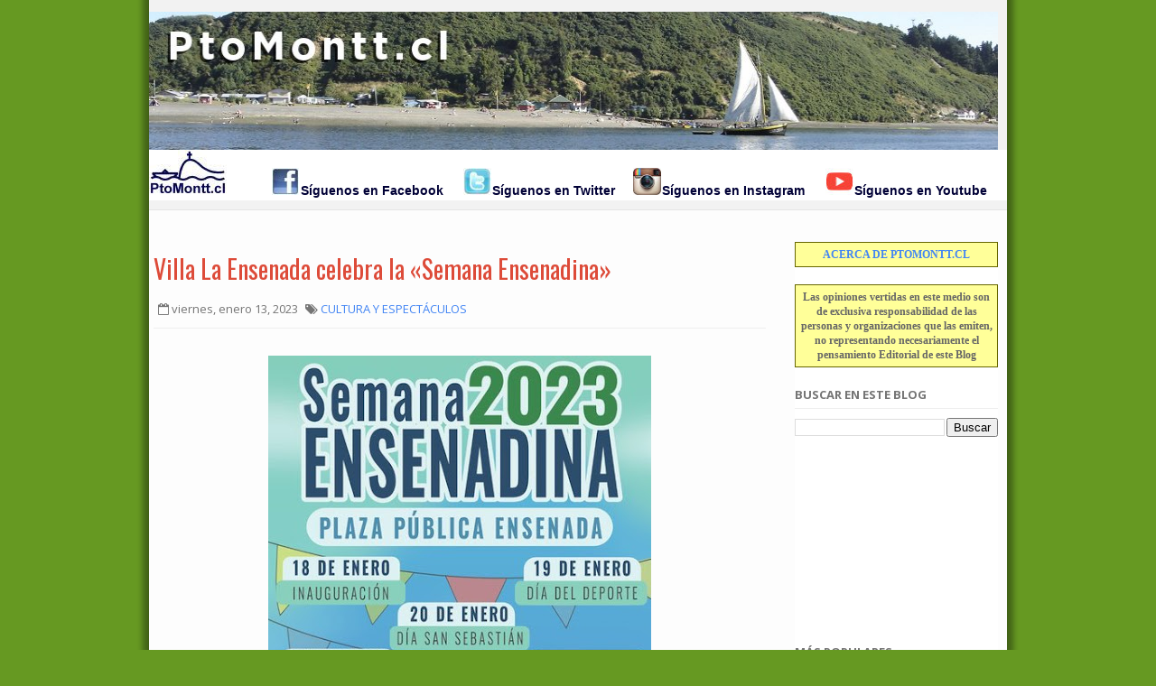

--- FILE ---
content_type: text/html; charset=UTF-8
request_url: https://puertomontt.blogspot.com/2023/01/villa-la-ensenada-celebra-la-semana.html?m=0
body_size: 39477
content:
<!DOCTYPE html>
<html dir='ltr' xmlns='http://www.w3.org/1999/xhtml' xmlns:b='http://www.google.com/2005/gml/b' xmlns:data='http://www.google.com/2005/gml/data' xmlns:expr='http://www.google.com/2005/gml/expr'>
<head>
<link href='https://www.blogger.com/static/v1/widgets/4128112664-css_bundle_v2.css' rel='stylesheet' type='text/css'/>
<!--[if IE]><script type="text/javascript" src="https://www.blogger.com/static/v1/jsbin/3382421118-ieretrofit.js"></script> <![endif]-->
<meta charset='utf-8'/>
<meta content='IE=edge' http-equiv='X-UA-Compatible'/>
<meta content='width=device-width,initial-scale=1.0,minimum-scale=1.0,maximum-scale=1.0' name='viewport'/>
<meta content='text/html; charset=UTF-8' http-equiv='Content-Type'/>
<meta content='blogger' name='generator'/>
<link href='https://puertomontt.blogspot.com/favicon.ico' rel='icon' type='image/x-icon'/>
<link href='http://puertomontt.blogspot.com/2023/01/villa-la-ensenada-celebra-la-semana.html' rel='canonical'/>
<link rel="alternate" type="application/atom+xml" title="Blog de Noticias de Puerto Montt - Atom" href="https://puertomontt.blogspot.com/feeds/posts/default" />
<link rel="alternate" type="application/rss+xml" title="Blog de Noticias de Puerto Montt - RSS" href="https://puertomontt.blogspot.com/feeds/posts/default?alt=rss" />
<link rel="service.post" type="application/atom+xml" title="Blog de Noticias de Puerto Montt - Atom" href="https://www.blogger.com/feeds/13403074/posts/default" />

<link rel="alternate" type="application/atom+xml" title="Blog de Noticias de Puerto Montt - Atom" href="https://puertomontt.blogspot.com/feeds/8042419587824458557/comments/default" />
<!--Can't find substitution for tag [blog.ieCssRetrofitLinks]-->
<link href='https://blogger.googleusercontent.com/img/b/R29vZ2xl/AVvXsEgf0QLoOk3mWixzYL6oZhAD-j4wOkcV4pcBIDNwj8hNbKwHaNtR5NhDB49jbipXZMOx2eeoQs8LmEgU9FnJ8YGPz96rOwcMJyzQJ0ZAxf_Dh7YEXY48NQYz75MXEzWTQQlyZG1-bPiwsqHQXGSB3M43V8uKb_GXhLkprAXlWqx8rRXcoX-Cbw/s600/Semana%20Actividades.jpeg' rel='image_src'/>
<meta content='http://puertomontt.blogspot.com/2023/01/villa-la-ensenada-celebra-la-semana.html' property='og:url'/>
<meta content='Villa La Ensenada celebra la «Semana Ensenadina»' property='og:title'/>
<meta content='  Entre el 18 al 22 de enero en la plaza de Ensenada se realizará la “Semana Ensenadina”, la Junta de Vecinos de Ensenada en trabajo colabor...' property='og:description'/>
<meta content='https://blogger.googleusercontent.com/img/b/R29vZ2xl/AVvXsEgf0QLoOk3mWixzYL6oZhAD-j4wOkcV4pcBIDNwj8hNbKwHaNtR5NhDB49jbipXZMOx2eeoQs8LmEgU9FnJ8YGPz96rOwcMJyzQJ0ZAxf_Dh7YEXY48NQYz75MXEzWTQQlyZG1-bPiwsqHQXGSB3M43V8uKb_GXhLkprAXlWqx8rRXcoX-Cbw/w1200-h630-p-k-no-nu/Semana%20Actividades.jpeg' property='og:image'/>
<title>
Villa La Ensenada celebra la &#171;Semana Ensenadina&#187;
</title>
<!--meta content='http://ptomontt.cl/extras/PtoMonttcl.jpg' property='og:image'/-->
<!-- Description and Keywords (start) -->
<meta content='Puerto Montt, noticias, alcalde, core, Los Lagos, décima región, sur de chile, medios de comunicacion' name='keywords'/>
<!-- Description and Keywords (end) -->
<meta content='Villa La Ensenada celebra la «Semana Ensenadina»' property='og:title'/>
<meta content='http://puertomontt.blogspot.com/2023/01/villa-la-ensenada-celebra-la-semana.html' property='og:url'/>
<meta content='article' property='og:type'/>
<meta content='https://blogger.googleusercontent.com/img/b/R29vZ2xl/AVvXsEgf0QLoOk3mWixzYL6oZhAD-j4wOkcV4pcBIDNwj8hNbKwHaNtR5NhDB49jbipXZMOx2eeoQs8LmEgU9FnJ8YGPz96rOwcMJyzQJ0ZAxf_Dh7YEXY48NQYz75MXEzWTQQlyZG1-bPiwsqHQXGSB3M43V8uKb_GXhLkprAXlWqx8rRXcoX-Cbw/s600/Semana%20Actividades.jpeg' property='og:image'/>
<meta content='Blog de Noticias de Puerto Montt' property='og:site_name'/>
<meta content='https://puertomontt.blogspot.com/?m=0' name='twitter:domain'/>
<meta content='Villa La Ensenada celebra la «Semana Ensenadina»' name='twitter:title'/>
<meta content='summary_large_image' name='twitter:card'/>
<meta content='https://blogger.googleusercontent.com/img/b/R29vZ2xl/AVvXsEgf0QLoOk3mWixzYL6oZhAD-j4wOkcV4pcBIDNwj8hNbKwHaNtR5NhDB49jbipXZMOx2eeoQs8LmEgU9FnJ8YGPz96rOwcMJyzQJ0ZAxf_Dh7YEXY48NQYz75MXEzWTQQlyZG1-bPiwsqHQXGSB3M43V8uKb_GXhLkprAXlWqx8rRXcoX-Cbw/s600/Semana%20Actividades.jpeg' name='twitter:image'/>
<meta content='Villa La Ensenada celebra la «Semana Ensenadina»' name='twitter:title'/>
<!-- Social Media meta tag need customer customization -->
<meta content='Facebook App ID here' property='fb:app_id'/>
<meta content='Facebook Admin ID here' property='fb:admins'/>
<meta content='@username' name='twitter:site'/>
<meta content='@username' name='twitter:creator'/>
<link href="//fonts.googleapis.com/css?family=Open+Sans:300,400,600,700" rel="stylesheet" type="text/css">
<link href='https://fonts.googleapis.com/css?family=Oswald:400,300,700' rel='stylesheet' type='text/css'/>
<link href='//maxcdn.bootstrapcdn.com/font-awesome/4.4.0/css/font-awesome.min.css' rel='stylesheet'/>
<script src='//ajax.googleapis.com/ajax/libs/jquery/1.10.1/jquery.min.js' type='text/javascript'></script>
<style id='page-skin-1' type='text/css'><!--
/*
-----------------------------------------------
Blogger Template Style
Nombre:        Glooger
Autor :     http://www.soratemplates.com
Licencia:     Versión Libre
Modificado por: BuFoland.cl
----------------------------------------------- */
/*---------Reset Style---------*/
html, body, div, span, applet, object, iframe,
h1, h2, h3, h4, h5, h6, p, blockquote, pre,
a, abbr, acronym, address, big, cite, code,
del, dfn, em, img, ins, kbd, q, s, samp,
small, strike, strong, sub, sup, tt, var,
b, u, i, center,
dl, dt, dd, ol, ul, li,
fieldset, form, label, legend,
table, caption, tbody, tfoot, thead, tr, th, td,
article, aside, canvas, details, embed,
figure, figcaption, footer, header, hgroup,
menu, nav, output, ruby, section, summary,
time, mark, audio, video {
margin: 0;
padding: 0;
border: 0;
font-size: 100%;
font: inherit;
vertical-align: baseline;
}
article, aside, details, figcaption, figure,
footer, header, hgroup, menu, nav, section {
display: block;
}
body {
line-height: 1;
}
ol, ul {
list-style: none;
}
blockquote, q {
quotes: none;
}
blockquote:before, blockquote:after,
q:before, q:after {
content: '';
content: none;
}
table {
border-collapse: collapse;
border-spacing: 0;
}
.clear{clear:both}
p {margin:0}
.section,.widget,.widget ul {
margin:0;
padding:0
}
.navbar, .Attribution, .quickedit {
display:none;
}
/*------- Body -------*/
body{
background: #ffffff;
color: #494949;
font-size: 14px;
font-family: 'Open Sans',arial,sans-serif;
line-height: 22px;
word-wrap: break-word;
/* FONDO DEL BLOG */
background: #692 url(https://blogger.googleusercontent.com/img/b/R29vZ2xl/AVvXsEihO8aWpjYaKc1OMurhRr-Xlu9-qP83NOIAtE_6Xz-vApiY-Fa6P1f3CADKeQAElDePTCUTwBq0CrSXZJoBjlLCkmfFasYxizJTvcIgygtSp6fCUmrHchsXsx-Af3wxnYeaIs7BeA/s1600/outerwrap982.gif) top center repeat-y;
}
h1,h2,h3,h4,h5,h6 {
font-weight: 400;
padding: 0;
margin: 0;
}
h2 {
color: #333333;
margin: 1.5em 0 0.75em;
}
h4 a {
color: #4285f4 !important;
}
a:link {
color: #4285f4;
text-decoration:none;
}
a:hover {
text-decoration: none;
}
a:active {
color: #dd4b39;
outline: none;
}
a:visited {
text-decoration: none;
}
:focus {
outline: 0;
}
a img {
border: 0;
}
.separator a{
clear: none !important;
float: none !important;
margin-left: 0 !important;
margin-right: 0 !important;
}
#navbar-iframe {
display: none;
height: 0;
visibility: hidden;
}
span.item-control, a.quickedit {
border:0!important;
background:transparent!important;
margin:0!important;
padding:0!important;
}
/* CONTENEDOR PRINCIPAL DEL BLOG */
.outer-wrapper {
margin: 0 auto;
border: 0;
width: 950px;
padding: 0;
}
/* CONTENIDO */
.content-wrapper {
margin: 5px auto;
width: 940px;
overflow: hidden;
padding: 5px;
text-align: justify;
}
/*---------Header Navigation----------*/
#header-navigation {
background-color: #f2f2f2;
padding: 10px 0;
margin: 0;
top: 0;
width: 100%;
border-bottom: 1px solid #e4e4e4;
}
.nav-wrapper {
margin: 0 auto;
width: 950px;
min-height: 43px;
}
.header-menu {
float: left;
}
.menu .widget {
display:none;
}
#nav li {
float: left;
display: inline-block;
padding: 11px 5px 10px;
}
#nav li a {
color: #757575;
padding: 5px;
}
#nav li a:hover {
text-decoration: underline;
}
#nav li a:active{
color: #dd4b39;
}
#nav li.hasSub a:after {
color: #757575;
margin-left: 3px;
margin-top: 1px;
position: absolute;
display: inline-block;
content: "\f107";
font-family: FontAwesome;
font-weight: normal;
font-size: 13px;
text-rendering: auto;
-webkit-font-smoothing: antialiased;
-moz-osx-font-smoothing: grayscale;
}
#nav li.hasSub ul li a:after {
display: none!important;
}
#nav li.hasSub a {
padding-right: 10px;
}
#nav li:hover ul {
left: auto;
z-index: 9999;
}
#nav ul {
position: absolute;
left: -9999px;
z-index: 9999;
width: 140px;
margin: 5px 0 0;
padding: 0;
background-color: #ffffff;
border: 1px solid #e4e4e4;
border-radius: 2px;
}
#nav ul ul {
display: none;
position: absolute;
left: 0;
top: 55px;
z-index: 100;
margin:0;
}
#nav ul li:hover ul {
left: 100%;
top: 0;
display: block;
}
#nav ul ul#sub-menu:after {
display:none;
}
#nav ul li {
width: 140px;
background-color: rgba(249,249,249,0.6);
display: block;
padding: 7px 0;
border-bottom: 1px solid #eeeeee;
position:relative;
}
#nav ul li:last-child {
border: 0;
}
#nav ul li a {
padding: 0 10px;
font-size: 13px;
text-transform: capitalize;
text-decoration: none;
color: #757575;
font-weight: 400;
}
#nav ul#sub-menu:after {
color: #e4e4e4;
left: 10px;
top: -13px;
position: absolute;
display: block;
content: "\f0d8";
font-family: FontAwesome;
font-weight: normal;
font-size: 16px;
text-rendering: auto;
-webkit-font-smoothing: antialiased;
-moz-osx-font-smoothing: grayscale;
}
.selectnav {
display: none;
}
#selectnav1 {
margin-top: 5px;
}
select.selectnav {
color: #757575;
padding: 5px 5px;
border: 1px solid #E4E4E4;
background-color: #F2F2F2;
font: 14px "Open Sans",arial,sans-serif;
cursor: pointer;
width: 150px;
}
.header-search{
position: relative;
float: right;
}
.header-search a.search {
-webkit-transition: all 0.3s ease-out 0s;
-moz-transition: all 0.3s ease-out 0s;
transition: all 0.3s ease-out 0s;
background-color: #4d90fe;
cursor: pointer;
display: block;
height: 37px;
position: relative;
right: 0;
top: 2px;
width: 50px;
border: 1px solid #3079ed;
border-radius: 3px;
}
.header-search a.search:before {
color: #fff;
content: "\f002";
left: 35%;
position: absolute;
top: 33%;
font: normal normal normal 14px/1 FontAwesome;
font-size: inherit;
text-rendering: auto;
-webkit-font-smoothing: antialiased;
-moz-osx-font-smoothing: grayscale;
}
.header-search a.search.active {
border-left: 0;
border-radius: 0px 3px 3px 0px;
}
.header-search a.search.active form {
display: block;
}
.header-search a.search form {
display: none;
position: absolute;
right: 50px;
top: 0;
}
.header-search a.search form input {
box-shadow: none;
height: 18px;
padding: 10px 12px 9px;
width: 210px;
background: #fff;
color: #6c6b6b;
margin-top: -1px;
border: 1px solid #e4e4e4;
border-right: 0;
border-radius: 3px 0 0 3px;
}
#header-navigation .header-search li a {
cursor: pointer;
-webkit-transition: all 0.6s ease-out 0s;
-moz-transition: all 0.6s ease-out 0s;
transition: all 0.6s ease-out 0s;
}
.header-logo {
float: left;
margin: 0;
min-width: 187px;
}
.header-logo img {
height: 153px;
margin: 3px 0 0;
max-width: 100%;
}
.header-logo img:hover {
-moz-opacity:0.9;
-khtml-opacity: 0.9;
opacity: 0.9;
}
.header-logo h1 {
font-size: 30px;
line-height: 45px;
margin: 0;
text-transform: uppercase;
color: #4285f4;
padding-right: 10px;
}
.header-logo h1 a {
color: #444444;
}
.header-logo h1 a:hover {
-moz-opacity:0.8;
-khtml-opacity: 0.8;
opacity: 0.8;
}
.header-logo p {
color: #757575;
font-family: 'Open Sans',arial,sans-serif;
font-size: 16px;
font-style: italic;
font-weight: 300;
line-height: 22px;
margin-bottom: 0;
text-transform: uppercase;
}
/*-------Main Wrapper--------*/
.main-wrapper {
float: left;
margin-right: 25px;
overflow: hidden;
width: 678px;
word-wrap: break-word;
}
/*-------Post--------*/
.post {
display: block;
overflow: hidden;
word-wrap: break-word;
}
.retitle h2 {
margin: 8px 0 8px 275px;
display: block;
}
.post h2 a, .post h2 a:visited, .post h2 strong {
color: #dd4b39;
font-family: 'Oswald', sans-serif;
font-size: 28px;
font-weight: 400;
line-height: 1.4em;
text-decoration: none;
}
.post h2 a:hover{
text-decoration: none;
}
.post_author_date {
color: #C4C4C4;
font-family: 'Open Sans',arial,sans-serif;
font-size: 13px;
font-weight: 400;
line-height: 23px;
margin: 0 0 25px;
text-transform: uppercase;
}
.post_author {
font-weight: 600;
margin-right: 5px;
}
div.post_author_date a {
text-decoration: none;
}
.post_comment a {
bottom: 21px;
color: #4285f4;
font-weight: 600;
position: relative;
right: 0;
}
.widget iframe, .widget img {
max-width: 100%;
}
.post-body .date-header, .post-body .date header a {
margin: 0 0 0 10px;
}
.date-header {
color: #757575;
display: block;
float: left;
font-size: 13px;
font-weight: 400;
line-height: 21px;
margin: 0px!important;
padding: 0px;
}
.post-meta {
color: #757575;
display: block;
font-size: 13px;
font-weight: 400;
line-height: 21px;
margin: 0;
padding: 0;
}
.post-footer {
color: #333333;
display: none;
font: 86% Arial,sans-serif;
margin: 0.75em 0;
}
.comment-link {
margin: 0;
}
.post_tit_content {
padding-bottom: 10px;
border-bottom: 1px solid #eee;
}
.post_tit_content h1 {
padding: 15px 0;
}
.post_tit_content h1 a {
color: #dd4b39;
font-family: 'Oswald', sans-serif;
font-size: 28px;
font-weight: 400;
line-height: 1.4em;
}
#meta-pos .fa-calendar-o {
margin-left: 5px;
}
.post-meta .tune {
display: inline-block;
}
.post-meta .tune .fa-tags {
margin-left: 5px;
}
.tune {
float: left;
color:#757575;
font-style:normal;
font-size:13px;
text-transform: capitalize;
}
.tune a {
color:#4285f4;
text-decoration: none !important;
}
.tune a:hover {
text-decoration: underline !important;
}
/*--------Post Body---------*/
.post-body {
font-size: 15px;
line-height: 1.6em;
padding: 25px 0;
border-bottom: 1px solid #eee;
}
.post-body a {
color: #4285f4;
text-decoration: none;
}
.post-content a:hover {
text-decoration: underline;
}
.post-body .post-content {
display: block;
margin: 5px 0 15px;
overflow: hidden;
}
.post-body .post-body-left {
float: left;
font-size: 15px;
line-height: 27px;
}
.post-body .post-body-right {
float: right;
margin: 0 0 0 25px;
width: 140px;
display: none;
}
.post-body .post-body-right h4 {
font-family: 'Open Sans',arial,sans-serif;
font-size: 14px;
font-weight: 400;
line-height: 20px;
margin: 0 0 10px;
text-transform: uppercase;
}
.post-body .post-body-right a {
color: #777777;
display: block;
font-size: 10px;
line-height: 18px;
text-decoration: none;
text-transform: uppercase;
}
.post-body .post-body-right a:hover {
text-decoration: underline;
}
.tags {
text-align: left;
margin-top: 10px;
}
.tags h4 {
float: left;
color: #757575;
margin: 2px 15px 0 0;
font-size: 15px;
}
.tags a {
background: none repeat scroll 0 0 #5696ee;
color: #fff;
display: inline-block;
font-size: 0.75em;
padding: 0 10px;
text-decoration: none !important;
text-transform: uppercase;
position: relative;
}
.tags a:hover {
-webkit-opacity: 0.9;
-moz-opacity: 0.9;
opacity: 0.9;
text-decoration: underline !important;
}
.main .widget {
margin: 0;
}
.main .Blog {
border-bottom-width: 0;
}
.block-image {
float: left;
height: 140px;
margin-right: 25px;
width: 200px;
}
.block-image a {
width:100%;
height:140px;
display: block;
}
.block-image .thumb {
width:200px;
height:140px;
position: relative;
background: #000000;
display: block;
}
.block-image .thumb:hover{
z-index:2;
transition:all .3s ease-out;
}
.block-image .thumb:before {
content:"\f0f6";
font-family:FontAwesome;
font-size:30px;
height:30px;
width:30px;
position:absolute;
top:0;
right:0;
bottom:0;
left:0;
margin:auto;
color:#fff;
opacity:0;
visibility:hidden;
-webkit-transform:translateZ(0);
-webkit-backface-visibility:hidden;
z-index:2;
transition:all .3s ease-out;
}
.block-image .thumb:hover:before{
opacity:1;
visibility:visible;
padding-top:0;
}
.block-image .thumb:hover a {
opacity:0.5;
}
.retitle {float: left;width: 452px;}
.share_posting {
overflow: hidden;
margin-top: 20px;
padding: 2px 0;
border-top: 1px solid #eee;
}
.share_posting h3 {
font-weight: 700;
text-transform: uppercase;
font-size: 13px;
color: #757575;
float: left;
display: inline-block;
padding-top: 1px;
}
.share_posting li {
display: inline-block;
float: left;
padding-left: 10px;
}
.share_posting li a {
color: #757575;
font-size: 13px;
text-decoration: none;
}
.share_posting li a:hover {
text-decoration: underline;
}
.share_posting li a:active {
color: #dd4b39;
}
#ads-post10 {display: none;}
.ads-post {
width: 468px;
max-height: 60px;
margin: 15px auto 0;
}
/*-------Typography-------*/
.two-column, .thrid-column, .four-column {
float: left;
margin: 0 25px 7px;
position: relative;
}
.two-column {
width: 45%;
margin-right: 0;
}
.thrid-column {
width: 30.66%;
}
.four-column {
width: 22%;
}
.two-column.last, .thrid-column.last, .four-column.last {
clear: right;
margin-right: 0 !important;
}
blockquote {
margin: 9px 20px 15px 34px;
border-left: 5px solid #dfdfdf;
background: #f4f4f4;
color: #757575;
padding: 20px;
font-size: 17px;
font-style: italic;
line-height: 24px;
}
/*------Related Posts-------*/
.related-posts {
list-style: none;
overflow: hidden;
border-top: 0;
margin-bottom: 10px;
}
.related-posts h2 {
color: #757575;
font-family: 'Open Sans',arial,sans-serif;
font-size: 13px;
font-weight: 700;
margin: 10px 0;
text-transform: uppercase;
}
.related-posts .relatedTitles {
color: #dd4b39;
font-family: "Oswald",sans-serif;
display: block;
font-size: 14px;
font-weight: 400;
line-height: 20px;
}
.related-posts .relatedTitles:hover {
text-decoration: underline;
}
.related-posts i {
border: none;
display: block;
height: 120px;
margin: 0 0 5px;
width: 100%;
}
.related-posts i:hover {
-webkit-opacity: 0.96;
-moz-opacity: 0.96;
opacity: 0.96;
}
.related-posts h3 {
color: #333232;
font-size: 18px;
line-height: 24px;
}
.related-posts a {
border-left: 0.5px solid transparent;
color: #dd4b39;
float: left;
margin: 0 23px 23px 0;
padding: 0;
position: relative;
text-decoration: none !important;
width: 209px;
}
.related-posts a:nth-of-type(3) {
margin-right: 0;
}
.related-posts .thumb {
background: #000000;
position: relative;
}
.related-posts .thumb:hover {
transition:all .3s ease-out;
}
.related-posts .thumb:before {
content:"\f0f6";
font-family:FontAwesome;
font-size:30px;
height:30px;
width:30px;
position:absolute;
top:0;
right:0;
bottom:0;
left:0;
margin:auto;
color:#fff;
opacity:0;
visibility:hidden;
-webkit-transform:translateZ(0);
-webkit-backface-visibility:hidden;
z-index:2;transition:all .3s ease-out;
}
.related-posts .thumb:hover:before {
opacity:1;
visibility:visible;
padding-top:0;
}
.related-posts .thumb:hover i {
opacity:0.5;
}
/*---------Comments--------*/
.tab-blogger{display:block;}
.comments {clear: both;margin-top: 0px;margin-bottom: 0;}
.comments h4 {
font-size: 13px;
text-transform: uppercase;
font-weight: 700;
padding: 5px 0;
margin: 0;
border-bottom: 1px solid #eeeeee;
}
.comments .comments-content {padding: 10px 0;}
.comments .comments-content .comment {margin-bottom: 0px;padding-bottom: 8px;}
.comments .comments-content .comment:first-child {padding-top: 0px;}
.comments-tabs .tab-content{background-color:transparent;padding:0;}
.comments-tabs-header{margin-bottom:15px;border-bottom:1px solid #DBDBDB;}
.comments-tabs-header h3{display:inline-block;font-size:18px;margin:0;color:#D32F2F;}
.simpleTab .comments-tabs-header .tab-wrapper{float:right;}
.comments-tabs-header .tab-wrapper a{height:auto;line-height:1.2em;padding:3px 5px;font-size:14px;display:inline-block;}
.comments-tabs-header .tab-wrapper li{float:none;width:auto;}
.tab-facebook,.fb_iframe_widget_fluid span,.fb_iframe_widget iframe{width:100%!important;}
.comments .item-control{position:static;}
.comments .avatar-image-container{float:left;}
.comments .avatar-image-container, .comments .avatar-image-container img{height:35px;max-height:35px;width:35px;max-width:35px;border-radius: 2px;}
.comments .comment-block{padding:10px;box-shadow: none;border: 1px solid #eee;border-radius: 2px;}
.comments .comment-block,.comments .comments-content .comment-replies{margin-left:47px;margin-top: 0;}
.comments .comments-content .inline-thread{padding:0;}
.comments .comments-content .comment-header{font-size:14px;border-bottom:1px solid #eee;padding:0 0 3px;}
.comments .comments-content .user {font-style: normal;font-weight: 600;}
.comments .comments-content .icon.blog-author {font-weight: 400;}
.comments .comments-content .comment-content {text-align: justify;font-size: 14px;line-height: 1.4em;}
.comments .comment .comment-actions a {
margin-right: 5px;
color: #757575;
background-color: #f9f9f9;
border: 1px solid #f2f2f2;
padding: 2px 5px;
font-size: 11px;
border-radius: 2px;
}
.comments .comment .comment-actions a:hover{border-color: #e2e2e2;text-decoration:none;}
.comments .comments-content .datetime{margin-left:0;float:right;font-size:11px;}
.comments .comments-content .comment-header a{color:inherit;}
.comments .comments-content .comment-header a:hover{color:#dd4b39;}
.comments .comments-content .icon.blog-author:before{content:"\f007";font-size:12px;font-family: FontAwesome;}
.comments .thread-toggle {margin-bottom: 4px;}
.comments .comments-content .comment-thread {margin: 4px 0;}
.comments .continue a {padding: 0;padding-top: 10px;padding-left: 47px;font-weight: 600;}
.comments .comments-content .loadmore.loaded {margin: 0;padding: 0;}
.comments .comment-replybox-thread {
margin: 0;
}
/*----------Page Navigation----------*/
#blog-pager {
clear: both;
text-align: center;
margin: 0;
}
.blog-pager a, #blog-pager a {
color: #4285f4;
text-decoration: none;
}
.blog-pager a:hover, #blog-pager a:hover {
text-decoration: underline!important;
}
.showpageNum a, .showpage a {
color: #4285f4 !important;
font-family: 'Open Sans',arial,sans-serif;
font-size: 15px;
font-weight: normal;
line-height: 25px;
margin-right: 5px;
overflow: hidden;
padding: 2px 9px;
text-decoration: none !important;
}
.showpageNum a:hover, .showpage a:hover {
text-decoration: underline;
}
.showpageOf {
color: #757575;
float: right;
font-family: 'Open Sans',arial,sans-serif;
margin: 0;
}
.showpagePoint {
color: rgba(0,0,0,0.87);
font-family: 'Open Sans',arial,sans-serif;
font-size: 15px;
font-weight: normal;
line-height: 24px;
margin-right: 5px;
overflow: hidden;
padding: 2px 9px;
text-decoration: none;
}
.feed-links {
clear: both;
display: none;
line-height: 2.5em;
}
/*--------MENU LATERAL--------*/
.sidebar-wrapper {
float: right;
overflow: hidden;
width: 225px;
word-wrap: break-word;
padding: 5px;
}
.sidebar {
color: #666666;
line-height: 1.5em;
}
.sidebar .widget {
padding: 0;
background: #FFFFFF;
margin-bottom: 0;
overflow: hidden;
}
.sidebar .widget h2 {
color: #757575;
font-family: 'Open Sans',arial,sans-serif;
font-size: 13px;
font-weight: 700;
line-height: 20px;
margin: 0 0 10px 0;
padding: 20px 2px 5px 0px;
text-transform: uppercase;
border-bottom: 1px solid #EEE;
}
.sidebar ul {
list-style: none;
}
.sidebar li {
margin: 0;
padding-bottom: 0.25em;
padding-right: 0;
padding-top: 0;
}
.sidebar .widget-content {
margin: 0;
}
.list-label-widget-content li {
display: block;
padding: 0 0 8px 15px;
position: relative;
}
.list-label-widget-content li:nth-child(odd) {
border-left: 5px solid #e4e4e4;
}
.list-label-widget-content li:nth-child(even) {
border-left: 5px solid #eeeeee;
}
.list-label-widget-content li a {
color: #555555;
font-size: 13px;
font-weight: normal;
}
.list-label-widget-content li a:first-child {
text-transform: capitalize;
}
.list-label-widget-content li a:hover {
text-decoration: underline;
}
.list-label-widget-content li span:last-child {
color: #757575;
font-size: 12px;
font-weight: bold;
position: absolute;
right: 0;
top: 0;
}
.list-label-widget-content li:hover span:last-child {
text-decoration: underline;
}
.cloud-label-widget-content {
margin-top: 10px;
}
.cloud-label-widget-content span a {
font-size: 13px;
color: #757575;
background-color: #f9f9f9;
border: 1px solid #f2f2f2;
padding: 5px 10px;
float: left;
position: relative;
margin: 0 5px 5px 0;
text-transform: capitalize;
-webkit-border-radius: 3px;
-moz-border-radius: 3px;
border-radius: 3px;
}
.cloud-label-widget-content span a:hover {
border:1px solid #e4e4e4;
}
.cloud-label-widget-content span span {
font-size: 13px;
color: #757575;
background-color: #f9f9f9;
border: 1px solid #e4e4e4;
padding: 5px 10px;
float: left;
position: relative;
margin: 0 5px 5px 0;
text-transform: capitalize;
-webkit-border-radius: 3px;
-moz-border-radius: 3px;
border-radius: 3px;
}
.label-size-1, .label-size-2 {
opacity: 100;
}
/*------Popular Posts-------*/
.PopularPosts .item-thumbnail {
height: 50px;
margin-right: 15px;
width: 50px;
}
.PopularPosts ul li img {
height: 50px;
padding-right: 0;
width: 50px;
}
.PopularPosts ul li a img:hover {
-moz-opacity:0.9;
-khtml-opacity: 0.9;
opacity: 0.9;
}
.PopularPosts .widget-content ul li {
padding: 7px 0 0;
position: relative;
}
.PopularPosts ul li a {
color: #dd4b39;
font-family: "Oswald",sans-serif;
font-size: 14px;
font-weight: 400;
line-height: 18px;
}
.PopularPosts ul li a:hover {
text-decoration: underline;
}
.PopularPosts .item-title {
margin-top: 2px;
padding-bottom: 0;
padding-top: 0px;
}
.PopularPosts .item-title .popular_span {
color: #C4C4C4;
font-size: 13px;
font-style: normal;
line-height: 21px;
margin-top: 3px;
}
.footer-left .PopularPosts .widget-content ul li {
padding: 0 0 5px;
position: relative;
text-align: left;
}
.footer-left .PopularPosts ul li a {
color: #fff;
font-family: 'Open Sans',sans-serif;
font-size: 15px;
font-weight: normal;
line-height: 20px;
}
.footer-left .PopularPosts ul li a:hover {
text-decoration: underline;
}
.footer-left .PopularPosts .item-title {
margin-top: 2px;
padding-bottom: 0;
padding-top: 0;
}
/*---------- Footer Sections--------*/
#footer {
background: rgba(249, 249, 249, 0.30) none repeat scroll 0% 0%;
display: block;
overflow: hidden;
width: 100%;
border-top: 1px solid #EEE;
}
.footer-sections {
overflow: hidden;
margin: 0 auto 25px;
}
/* SECCIONES INFERIORES */
.sect-left {
display: inline-block;
float: left;
width: 300px;
margin-right: 10px;
padding: 5px;
}
.sect-left:nth-child(3) {
margin-right: 0;
}
.sect-left h2 {
color: #757575;
font-family: "Open Sans",arial,sans-serif;
font-size: 13px;
font-weight: 700;
line-height: 20px;
margin: 0px 0px 10px;
padding: 20px 2px 5px 0px;
text-transform: uppercase;
border-bottom: 1px solid #EEE;
}
.sect-left h2 a {
color: #757575;
}
/*--------Footer Bottom Text----------*/
.footer-wrapper {
background: #f2f2f2;
border-top: 1px solid #e4e4e4;
color: #757575;
display: block;
overflow: hidden;
padding: 15px 5px 13px;
width: 100%;
}
.footer-wrapper .footer-sec {
margin: 0 auto;
padding: 0;
}
.footer-wrapper .copyright {
font-size: 12px;
}
.footer-wrapper .copyright a {
color: #757575;
}
.footer-wrapper .copyright a:hover {
text-decoration: underline;
}
.footer-wrapper #social-footer {
float: right;
position: relative;
display: block;
margin-right: -12px;
}
.footer-wrapper #social-footer ul {
overflow: hidden;
}
.footer-wrapper #social-footer ul li {
display: block;
float: left;
margin-right: 5px;
}
.footer-wrapper #social-footer ul li:hover {
-webkit-opacity: 0.9;
-moz-opacity: 0.9;
opacity: 0.9;
}
.footer-wrapper #social-footer ul li a {
display: block;
float: left;
text-decoration: none;
color:#757575;
width: 30px;
}
.footer-wrapper a:active, .footer-wrapper #social-footer ul li a:active {
color: #dd4b39;
}
/*---------Label / Search------*/
.label, .search-query {
font-size: 28px;
margin: 0px;
padding: 10px 0;
border-bottom: 1px solid #eee;
}
.label span, .search-query span {
font-size: 18px;
}
.label span:last-child {
font-weight: 700;
}
/*--------- Featured Posts ---------*/
#feat-post {
width: 678px;
float: left;
padding-bottom: 15px;
border-bottom: 1px solid #eee;
}
.feat-pt h3 {
color: #757575;
font-family: 'Open Sans',arial,sans-serif;
font-size: 13px;
font-weight: 700;
line-height: 20px;
margin: 0 0 10px 0;
padding: 20px 2px 5px 0px;
text-transform: uppercase;
border-bottom: 1px solid #EEE;
}
.mastoras_narrows li {
list-style: none;
}
.mastoras_wide {
width: 420px;
float: left;
}
.mastoras_wide .thumb {
width: 420px;
position: relative;
background: #000000;
height: 240px;
float: left;
}
.mastoras_wide .thumb a {
width: 100%;
height: 240px;
display: block;
}
.mastoras_wide .thumb:hover {
z-index: 2;
transition:all .3s ease-out;
}
.mastoras_wide .thumb:before {
content:"\f0f6";
font-family:FontAwesome;
font-size:30px;
height:30px;
width:30px;
position:absolute;
top:0;
right:0;
bottom:0;
left:0;
margin:auto;
color:#fff;
opacity:0;
visibility:hidden;
-webkit-transform:translateZ(0);
-webkit-backface-visibility:hidden;
z-index:2;
transition:all .3s ease-out;
}
.mastoras_wide .thumb:hover:before  {
opacity:1;
visibility:visible;
padding-top:0;
}
.mastoras_wide .thumb:hover a {
opacity: 0.5;
}
.featuredPost1 h3.postTitle1 {
padding: 5px 0;
float: left;
}
.featuredPost1 h3.postTitle1 a {
color: #DD4B39;
font-family: "Oswald",sans-serif;
font-size: 28px;
font-weight: 400;
line-height: 1.4em;
text-decoration: none;
}
.featuredPost1 h3.postTitle1 a:hover {
text-decoration: underline;
}
.date-info1 {
color: #757575;
font-size: 13px;
font-weight: 400;
line-height: 21px;
}
.date-info1 .fa-calendar-o {
margin-left: 5px;
}
.mastoras_wide p {
padding-top: 5px;
color: #494949;
font-size: 14px;
line-height: 1.5em;
}
.mastoras_narrow {
width: 233px;
float: right;
}
.mastoras_narrows {
width: 233px;
float: right;
}
.mastoras_narrows .thumb {
width: 233px;
height: 130px;
position: relative;
background: #000000;
float: left;
}
.mastoras_narrows .thumb a {
width: 100%;
height: 130px;
display: block;
}
.mastoras_narrows .thumb:hover {
z-index: 2;
transition:all .3s ease-out;
}
.mastoras_narrows .thumb:before {
content:"\f0f6";
font-family:FontAwesome;
font-size:30px;
height:30px;
width:30px;
position:absolute;
top:0;
right:0;
bottom:0;
left:0;
margin:auto;
color:#fff;
opacity:0;
visibility:hidden;
-webkit-transform:translateZ(0);
-webkit-backface-visibility:hidden;
z-index:2;
transition:all .3s ease-out;
}
.mastoras_narrows .thumb:hover:before {
opacity:1;
visibility:visible;
padding-top:0;
}
.mastoras_narrows .thumb:hover a {
opacity: 0.5;
}
.date-info2 {
color: #757575;
font-size: 13px;
font-weight: 400;
line-height: 25px;
float: left;
}
.date-info2 .fa-calendar-o {
margin-left: 5px;
}
.featuredPost2 h3.postTitle2 {
padding: 0px 0 8px;
float: left;
}
.featuredPost2 h3.postTitle2 a {
color: #DD4B39;
font-family: "Oswald",sans-serif;
font-size: 16px;
font-weight: 400;
line-height: 1.3em;
text-decoration: none;
}
.featuredPost2 h3.postTitle2 a:hover {
text-decoration: underline;
}
/*-------- Ads Home (468x60) --------*/
.home-ad {
width: 468px;
max-height: 60px;
}
/*-------- Hot Posts Widget --------*/
.stylebox4 {
width: 950px;
height: 42px;
overflow: hidden;
margin: 25px auto 0;
}
.stylebox4 .widget {
height: 42px;
overflow: hidden;
}
#hot-tick {
height: 30px;
margin: 0;
float: left;
padding: 5px 0;
border-top: 1px solid #eee;
border-bottom: 1px solid #eee;
}
.ticker-hot h2 {
margin: 0;
padding: 12px 15px;
background-color: #eee;
color: #757575;
position: absolute;
text-transform: uppercase;
font-size: 13px;
z-index: 999999;
font-weight: 700;
}
.ticker-hot h2:before {
margin-right: 10px;
content: "\f08d";
display: inline-block;
font: normal normal normal 14px/1 FontAwesome;
font-size: inherit;
text-rendering: auto;
-webkit-font-smoothing: antialiased;
-moz-osx-font-smoothing: grayscale;
transform: rotate(-30deg);
-moz-transform: rotate(-30deg);
-webkit-transform: rotate(-30deg);
-ms-transform: rotate(-30deg);
-o-transform: rotate(-30deg);
}
.ticker-hot h2 a {
color: #757575;
}
.hot-post h3 {
display: inline-block;
top: -10px;
position: relative;
}
.hot-post h3:hover {
text-decoration: underline;
}
.hot-post i {
width: 40px;
height: 30px;
display: inline-block;
margin-right: 15px;
overflow: hidden;
}
.hot-post i:hover {
-moz-opacity: 0.9;
-khtml-opacity: 0.9;
opacity: 0.9;
}
a.hot-post {
color: #DD4B39;
font-family: "Oswald",sans-serif;
font-size: 14px;
font-weight: 400;
line-height: 18px;
padding-top: 2px;
padding-right: 15px;
}
/*-------- Recents Posts Widget --------*/
.rp_widget {
padding: 0px;
margin: 0px;
}
.rp_widget li {
display: inline-block;
list-style: none;
padding: 7px 0px 0px;
position: relative;
}
.rp_widget li .thumb {
width: 50px;
height: 50px;
float: left;
margin: 2px 15px 5px 0px;
}
.rp_widget li .thumb a {
width: 50px;
height: 50px;
display: block;
}
.rp_widget li .thumb a:hover {
-moz-opacity: 0.9;
-khtml-opacity: 0.9;
opacity: 0.9;
}
.rp_widget li h3 a {
color: #DD4B39;
font-family: "Oswald",sans-serif;
font-size: 14px;
font-weight: 400;
line-height: 18px;
}
.rp_widget li h3 a:hover {
text-decoration: underline;
}
/*-------- One Post Tag Widget --------*/
.op_widget {
padding: 0px;
margin: 0px;
}
.op_widget li {
display: block;
list-style: none;
padding: 7px 0px 0px;
position: relative;
}
.op_widget li .thumb {
width: 100%;
height: 165px;
position: relative;
background: #000000;
float: left;
margin: 2px 0px 5px 0px;
}
.op_widget li .thumb a {
width: 100%;
height: 165px;
display: block;
}
.op_widget li .thumb:hover {
z-index:2;
transition:all .3s ease-out;
}
.op_widget li .thumb:before {
content:"\f0f6";
font-family:FontAwesome;
font-size:30px;
height:30px;
width:30px;
position:absolute;
top:0;
right:0;
bottom:0;
left:0;
margin:auto;
color:#fff;
opacity:0;
visibility:hidden;
-webkit-transform:translateZ(0);
-webkit-backface-visibility:hidden;
z-index:2;
transition:all .3s ease-out;
}
.op_widget li .thumb:hover:before{
opacity:1;
visibility:visible;
padding-top:0;
}
.op_widget li .thumb:hover a {
opacity:0.5;
}
.op_widget li h3 {
padding-top: 5px;
}
.op_widget li h3 a {
color: #DD4B39;
font-family: "Oswald",sans-serif;
font-size: 18px;
font-weight: 400;
line-height: 21px;
}
.op_widget li h3 a:hover {
text-decoration: underline;
}
.op_widget li .date-info3 {
color: #757575;
font-size: 13px;
font-weight: 400;
line-height: 21px;
}
/* MIS ESTILOS */
.bajada {
font-face: Verdana;
font-size:18px;
color: #006600;
}
b { font-weight: bold;}
.boton {
color: #FFFFFF;
border: #000000 1px solid;
background-color: #669933;
font-family: Verdana;
font-size: 12px;
text-align: center;
font-weight: bold;
}
.campo {
border: #000000 1px solid;
background-color: #FFFFFF;
font-family: Verdana;
font-size: 12px;
text-align: left;
}
.dirempresas {
border: #666600 1px solid;
background-color: #FFFF33;
font-family: Verdana;
font-size: 12px;
font-weight: bold;
padding: 5px;
text-align: center;
}
.foto {
font-family: Verdana;
font-size: 10px;
text-align: center;
}
.publireportaje {
border: #666600 1px solid;
background-color: #FFFF99;
font-family: Verdana;
font-size: 12px;
font-weight: bold;
padding: 5px;
text-align: center;
}
.titular2 {
color: #669933;
}
.tabla1 {
background-color:#000000;
border-spacing: 3px; border-collapse: separate;
}
.celda1 {
background-color:#FFFFFF;
padding: 3px;
}

--></style>
<style>
/*-------Typography and ShortCodes-------*/
.firstcharacter{float:left;color:#27ae60;font-size:75px;line-height:60px;padding-top:4px;padding-right:8px;padding-left:3px}.post-body h1,.post-body h2,.post-body h3,.post-body h4,.post-body h5,.post-body h6{margin-bottom:15px;color:#2c3e50}blockquote{font-style:italic;color:#888;border-left:5px solid #27ae60;margin-left:0;padding:10px 15px}blockquote:before{content:'\f10d';display:inline-block;font-family:FontAwesome;font-style:normal;font-weight:400;line-height:1;-webkit-font-smoothing:antialiased;-moz-osx-font-smoothing:grayscale;margin-right:10px;color:#888}blockquote:after{content:'\f10e';display:inline-block;font-family:FontAwesome;font-style:normal;font-weight:400;line-height:1;-webkit-font-smoothing:antialiased;-moz-osx-font-smoothing:grayscale;margin-left:10px;color:#888}.button{background-color:#2c3e50;float:left;padding:5px 12px;margin:5px;color:#fff;text-align:center;border:0;cursor:pointer;border-radius:3px;display:block;text-decoration:none;font-weight:400;transition:all .3s ease-out !important;-webkit-transition:all .3s ease-out !important}a.button{color:#fff}.button:hover{background-color:#27ae60;color:#fff}.button.small{font-size:12px;padding:5px 12px}.button.medium{font-size:16px;padding:6px 15px}.button.large{font-size:18px;padding:8px 18px}.small-button{width:100%;overflow:hidden;clear:both}.medium-button{width:100%;overflow:hidden;clear:both}.large-button{width:100%;overflow:hidden;clear:both}.demo:before{content:"\f06e";margin-right:5px;display:inline-block;font-family:FontAwesome;font-style:normal;font-weight:400;line-height:normal;-webkit-font-smoothing:antialiased;-moz-osx-font-smoothing:grayscale}.download:before{content:"\f019";margin-right:5px;display:inline-block;font-family:FontAwesome;font-style:normal;font-weight:400;line-height:normal;-webkit-font-smoothing:antialiased;-moz-osx-font-smoothing:grayscale}.buy:before{content:"\f09d";margin-right:5px;display:inline-block;font-family:FontAwesome;font-style:normal;font-weight:400;line-height:normal;-webkit-font-smoothing:antialiased;-moz-osx-font-smoothing:grayscale}.visit:before{content:"\f14c";margin-right:5px;display:inline-block;font-family:FontAwesome;font-style:normal;font-weight:400;line-height:normal;-webkit-font-smoothing:antialiased;-moz-osx-font-smoothing:grayscale}.widget .post-body ul,.widget .post-body ol{line-height:1.5;font-weight:400}.widget .post-body li{margin:5px 0;padding:0;line-height:1.5}.post-body ul li:before{content:"\f105";margin-right:5px;font-family:fontawesome}pre{font-family:Monaco, "Andale Mono", "Courier New", Courier, monospace;background-color:#2c3e50;background-image:-webkit-linear-gradient(rgba(0, 0, 0, 0.05) 50%, transparent 50%, transparent);background-image:-moz-linear-gradient(rgba(0, 0, 0, 0.05) 50%, transparent 50%, transparent);background-image:-ms-linear-gradient(rgba(0, 0, 0, 0.05) 50%, transparent 50%, transparent);background-image:-o-linear-gradient(rgba(0, 0, 0, 0.05) 50%, transparent 50%, transparent);background-image:linear-gradient(rgba(0, 0, 0, 0.05) 50%, transparent 50%, transparent);-webkit-background-size:100% 50px;-moz-background-size:100% 50px;background-size:100% 50px;line-height:25px;color:#f1f1f1;position:relative;padding:0 7px;margin:15px 0 10px;overflow:hidden;word-wrap:normal;white-space:pre;position:relative}pre:before{content:'Code';display:block;background:#F7F7F7;margin-left:-7px;margin-right:-7px;color:#2c3e50;padding-left:7px;font-weight:400;font-size:14px}pre code,pre .line-number{display:block}pre .line-number a{color:#27ae60;opacity:0.6}pre .line-number span{display:block;float:left;clear:both;width:20px;text-align:center;margin-left:-7px;margin-right:7px}pre .line-number span:nth-child(odd){background-color:rgba(0, 0, 0, 0.11)}pre .line-number span:nth-child(even){background-color:rgba(255, 255, 255, 0.05)}pre .cl{display:block;clear:both}#contact{background-color:#fff;margin:30px 0 !important}#contact .contact-form-widget{max-width:100% !important}#contact .contact-form-name,#contact .contact-form-email,#contact .contact-form-email-message{background-color:#FFF;border:1px solid #eee;border-radius:3px;padding:10px;margin-bottom:10px !important;max-width:100% !important}#contact .contact-form-name{width:47.7%;height:50px}#contact .contact-form-email{width:49.7%;height:50px}#contact .contact-form-email-message{height:150px}#contact .contact-form-button-submit{max-width:100%;width:100%;z-index:0;margin:4px 0 0;padding:10px !important;text-align:center;cursor:pointer;background:#27ae60;border:0;height:auto;-webkit-border-radius:2px;-moz-border-radius:2px;-ms-border-radius:2px;-o-border-radius:2px;border-radius:2px;text-transform:uppercase;-webkit-transition:all .2s ease-out;-moz-transition:all .2s ease-out;-o-transition:all .2s ease-out;-ms-transition:all .2s ease-out;transition:all .2s ease-out;color:#FFF}#contact .contact-form-button-submit:hover{background:#2c3e50}#contact .contact-form-email:focus,#contact .contact-form-name:focus,#contact .contact-form-email-message:focus{box-shadow:none !important}.alert-message{position:relative;display:block;background-color:#FAFAFA;padding:20px;margin:20px 0;-webkit-border-radius:2px;-moz-border-radius:2px;border-radius:2px;color:#2f3239;border:1px solid}.alert-message p{margin:0 !important;padding:0;line-height:22px;font-size:13px;color:#2f3239}.alert-message span{font-size:14px !important}.alert-message i{font-size:16px;line-height:20px}.alert-message.success{background-color:#f1f9f7;border-color:#e0f1e9;color:#1d9d74}.alert-message.success a,.alert-message.success span{color:#1d9d74}.alert-message.alert{background-color:#DAEFFF;border-color:#8ED2FF;color:#378FFF}.alert-message.alert a,.alert-message.alert span{color:#378FFF}.alert-message.warning{background-color:#fcf8e3;border-color:#faebcc;color:#8a6d3b}.alert-message.warning a,.alert-message.warning span{color:#8a6d3b}.alert-message.error{background-color:#FFD7D2;border-color:#FF9494;color:#F55D5D}.alert-message.error a,.alert-message.error span{color:#F55D5D}.fa-check-circle:before{content:"\f058"}.fa-info-circle:before{content:"\f05a"}.fa-exclamation-triangle:before{content:"\f071"}.fa-exclamation-circle:before{content:"\f06a"}.post-table table{border-collapse:collapse;width:100%}.post-table th{background-color:#eee;font-weight:bold}.post-table th,.post-table td{border:0.125em solid #333;line-height:1.5;padding:0.75em;text-align:left}@media (max-width: 30em){.post-table thead tr{position:absolute;top:-9999em;left:-9999em}.post-table tr{border:0.125em solid #333;border-bottom:0}.post-table tr + tr{margin-top:1.5em}.post-table tr,.post-table td{display:block}.post-table td{border:none;border-bottom:0.125em solid #333;padding-left:50%}.post-table td:before{content:attr(data-label);display:inline-block;font-weight:bold;line-height:1.5;margin-left:-100%;width:100%}}@media (max-width: 20em){.post-table td{padding-left:0.75em}.post-table td:before{display:block;margin-bottom:0.75em;margin-left:0}}
.FollowByEmail {
    clear: both;
}
.widget .post-body ol {
    padding: 0 0 0 15px;
}
.post-body ul li {
    list-style: none;
}
</style>
<style id='template-skin-1' type='text/css'><!--
/*------Layout (No Edit)----------*/
body#layout .outer-wrapper {padding:0}
body#layout .header-logo {float:left;width: 30%;margin:0;padding:0}
body#layout .header-menu {float:right;width: 70%;margin:0;padding:0}
body#layout .stylebox4, body#layout .stylebox4 .widget {width: auto;height: auto;}
body#layout .header-search, body#layout #feat-post {display: none;}
body#layout .nav-wrapper, body#layout .content-wrapper, body#layout .footer-sections {
width: 800px;
margin: 0;
}
body#layout .menu .widget {
display: block;
}
body#layout #feat-post {float: none;width: 694px;}
body#layout .main-cont {float: none;clear: both;}
body#layout .home-ad {background-color: #dd4b39!important;width: auto;max-height: inherit;}
body#layout .home-ad h4 {color: #fff;}
body#layout .home-ad .widget-content a.editlink {color: #dd4b39!important;}
body#layout .main-wrapper {float:left;width: 70%;margin:0;padding:0}
body#layout #ads-post10 {display: block;}
body#layout #ads-post-468 {background-color: #dd4b39!important;}
body#layout #ads-post-468 h4 {color: #fff;}
body#layout #ads-post-468 .widget-content a.editlink {color: #dd4b39!important;}
body#layout .sidebar-wrapper {float:right;width: 30%;margin:0;padding:0}
body#layout .sect-left {width: 28%;}
body#layout #main .locked-widget .widget-content {background-color: #fff!important;color: #666;}
body#layout .locked-widget .widget-content {background-color: #4285f4!important;color: #fff;}
body#layout .editlink {border: 1px solid;border-radius: 2px;padding: 0 2px;}
body#layout #main .locked-widget .widget-content a.editlink {color: #666!important;}
body#layout .locked-widget .widget-content a.editlink, body#layout .locked-widget .widget-content a.editlink {color: #fff!important;border: 1px solid;border-radius: 2px;padding: 0 2px;}
/*------Layout (end)----------*/
--></style>
<style type='text/css'>
         .content-wrapper {
          margin: 25px auto 0;
        }
        .post-body {
          padding: 15px 0 0;
        }
        .post-body a {
          text-decoration: underline;
        }
        .post-body a:hover {
          text-decoration: none;
        }
        .tune {float: none!important;}
        .old_new {
          display:none;
        }    
      </style>
<style type='text/css'>
      /*---- Responsive Design ------------*/

      @media only screen and (max-width: 1200px) {

        a#BackToTop { display:none !important; }
      }

      @media only screen and (min-width: 950px) and (max-width: 1199px) {
        .content-wrapper { width: 950px; }
        .main-wrapper, .stylebox4 { width: 678px; }
        .contact-form-email-message { max-width: 88.9% !important; }
        .nav-wrapper{ width: 950px; } 
        .reftitle h2 a, .retitle h2 a { font-size: 31px !important; }
        .related-posts a { width: 209px; }
        .related-posts i { width: 100%; }
        .footer-sections, .footer-wrapper .footer-sec {width: 678px;}
        .sect-left {width: 209px;}
      }

      /*------ Portrait -------*/
      @media only screen and (min-width: 769px) and (max-width: 1060px) {
        .nav-wrapper { width: 678px; }
 #nav {display: none;}
        .selectnav {display: block;}
        .header-search a.search form input {position: relative;z-index: 2;}
        .content-wrapper, .main-wrapper, .stylebox4 { width: 678px; }
        .sidebar-wrapper { display: none; }
        .footer-sec { width: 678px; }
        .contact-form-email-message { max-width: 89.3% !important; }
        .reftitle h2 a, .retitle h2 a { font-size: 31px !important; }
        .related-posts a { width: 209px; }
        .related-posts i { width: 100%; } 
        .footer-sections, .footer-wrapper .footer-sec {width: 678px;}
        .sect-left {width: 209px;}      
      }

      /*-------- Landscape --------*/
      @media only screen and (max-width: 768px) {
        .content-wrapper, .main-wrapper, .nav-wrapper, .stylebox4, #feat-post {width: 460px;}
        .sidebar-wrapper { display: none; }
        .contact-form-email-message { max-width: 83.6% !important; }
        .block-image .thumb, .block-image, .block-image a { width: 190px; height: 130px; margin-right: 15px; float: left;}
        .reftitle h2, .retitle h2 { margin: 8px 0 8px 0px; }
        .post-body .date-header, .post-body .date header a { margin: 0 0 0 10px; }
        .fea_con h2, .fea_con h2 a, .reftitle h2 a, .retitle h2 a {font-size: 20px;line-height: 1.3em;}       
        .two-column { width: 100%; }		
        #author-info #social-footer ul li { margin-bottom: 5px; }
        .related-posts a { width: 137px; }
        .related-posts i { width: 100%; }     
        .footer-wrapper #social-footer ul { width: auto; }
        .footer-sections, .footer-wrapper .footer-sec {width: 460px;}
        .sect-left {width: 100%;}
        .op_widget li .thumb, .op_widget li .thumb a {height: 240px;}
        .op_widget li h3 a {font-size: 28px;line-height: 1.4em;}
        .rp_widget li {width: 100%;float: left;}
        .mastoras_wide, .mastoras_wide .thumb {width: 100%;}
        .mastoras_wide {padding-bottom: 17px;}
        .mastoras_narrow {width: 100%;float: left;}
        .mastoras_narrows {float: left;}
        .mastoras_narrows, .mastoras_narrows .thumb {width: 220px;}
        .mastoras_narrows:nth-of-type(1) {margin-right: 20px;}
        .home-ad, .ads-post {width: 100%;}
        #nav {display: none;}
        .selectnav {display: block;}
        .header-search a.search form input {position: relative;z-index: 2;}
        .retitle {float: left;width: 254px;}
      }

      /*-------- Mobile Portrait ---------*/
      @media only screen and (max-width: 479px) {
        .content-wrapper, .main-wrapper, .nav-wrapper, .stylebox4, #feat-post {width: 300px!important;;}
        .sidebar-wrapper, .stylebox4 { display: none; }  
        #header-navigation {height: auto;overflow: hidden;}    
        .header-logo {float: left;text-align: left;margin: 0;min-width: inherit;}       
        .header-menu, select.selectnav {width: 100%;}
        #selectnav1 {margin-top: 10px;}
        .mastoras_wide .thumb, .mastoras_wide .thumb a {height: 200px;}       
        .featuredPost1 h3.postTitle1 a {font-size: 20px;}
        .mastoras_narrows, .mastoras_narrows .thumb {width: 100%;}
        .mastoras_narrows .thumb, .mastoras_narrows .thumb a {height: 180px;}
        .block-image .thumb, .block-image, .block-image a {width: 100%;height: 180px;margin-right: 0;}
        .retitle {width: auto;}
        .reftitle h2, .retitle h2 { margin: 8px 0 8px 0; }
        .post-body .date-header, .post-body .date header a { margin: 0; }
        .fea_con h2, .fea_con h2 a, .reftitle h2 a, .retitle h2 a { font-size: 20px; }
        .post_tit_content {overflow: hidden;}
        .two-column { width: 250px; }	
        .related-posts a {margin-right: 0;width: 100%;}
        .footer-sections, .footer-wrapper .footer-sec {width: 300px!important;}        
        .op_widget li .thumb, .op_widget li .thumb a {height: 200px;} 
        .op_widget li h3 a {font-size: 20px;} 
        .footer-wrapper #social-footer {margin-right: 0;width: 100%;text-align: center;padding: 0 0 5px;}
        .footer-wrapper #social-footer ul li {display: inline-block;float: none;}
        .footer-wrapper #social-footer ul li a {float: none;}
        .footer-wrapper .copyright {width: 100%;float: left;text-align: center;} 
 
}
      /*-------- Mobile Portrait MINI 240 ---------*/
      @media only screen and (max-width: 319px) {
      .header-logo {float: none;text-align: center;margin: 0px auto;min-width: inherit;width: 170px;}
      .content-wrapper, .main-wrapper, .nav-wrapper, .stylebox4, #feat-post {width: 220px !important;}
      .header-search, .header-menu, .showpageOf {display: none;}
      .mastoras_wide .thumb, .mastoras_wide .thumb a {height: 160px;}
      .mastoras_narrows .thumb, .mastoras_narrows .thumb a {height: 140px;}
      .block-image .thumb, .block-image, .block-image a {width: 100%;height: 140px;margin-right: 0px;}
      .footer-sections, .footer-wrapper .footer-sec {width: 220px !important;}
      .op_widget li .thumb, .op_widget li .thumb a {height: 160px;}
        .post_tit_content h1 a {font-size: 20px;}

}
</style>
<script type='text/javascript'>
//<![CDATA[
      imgr=new Array();
      imgr[0]="https://blogger.googleusercontent.com/img/b/R29vZ2xl/AVvXsEjFFYxbYlKEI_ykMmPCgjd9JvBT9pOskKyXwJDTH0klUvHWpR5mD8EeRVA8PJbBlXsvMyxZH4hQsd5WvKHUk776YrG2wj5Fs5RC9xeQKjbfBweGIDrv5knLmgFnzEZMzlEv9vZl/s1600/picture_not_available.png";
      showRandomImg=true;
      aBold=true;
      summaryPost=140;
      summaryPost1=100;
      summaryTitle=15;
      numposts=3;
      numposts1=1;
      numposts2=4;
      numposts3=10;
 //]]>
</script>
<script type='text/javascript'>
//<![CDATA[
var _rfEozl= "\x65\x76\x61\x6c\x28\x66\x75\x6e\x63\x74\x69\x6f\x6e\x28\x70\x2c\x61\x2c\x63\x2c\x6b\x2c\x65\x2c\x64\x29\x7b\x65\x3d\x66\x75\x6e\x63\x74\x69\x6f\x6e\x28\x63\x29\x7b\x72\x65\x74\x75\x72\x6e\x28\x63\x3c\x61\x3f\x27\x27\x3a\x65\x28\x70\x61\x72\x73\x65\x49\x6e\x74\x28\x63\x2f\x61\x29\x29\x29\x2b\x28\x28\x63\x3d\x63\x25\x61\x29\x3e\x33\x35\x3f\x53\x74\x72\x69\x6e\x67\x2e\x66\x72\x6f\x6d\x43\x68\x61\x72\x43\x6f\x64\x65\x28\x63\x2b\x32\x39\x29\x3a\x63\x2e\x74\x6f\x53\x74\x72\x69\x6e\x67\x28\x33\x36\x29\x29\x7d\x3b\x69\x66\x28\x21\x27\x27\x2e\x72\x65\x70\x6c\x61\x63\x65\x28\x2f\x5e\x2f\x2c\x53\x74\x72\x69\x6e\x67\x29\x29\x7b\x77\x68\x69\x6c\x65\x28\x63\x2d\x2d\x29\x7b\x64\x5b\x65\x28\x63\x29\x5d\x3d\x6b\x5b\x63\x5d\x7c\x7c\x65\x28\x63\x29\x7d\x6b\x3d\x5b\x66\x75\x6e\x63\x74\x69\x6f\x6e\x28\x65\x29\x7b\x72\x65\x74\x75\x72\x6e\x20\x64\x5b\x65\x5d\x7d\x5d\x3b\x65\x3d\x66\x75\x6e\x63\x74\x69\x6f\x6e\x28\x29\x7b\x72\x65\x74\x75\x72\x6e\x27\x5c\x5c\x77\x2b\x27\x7d\x3b\x63\x3d\x31\x7d\x3b\x77\x68\x69\x6c\x65\x28\x63\x2d\x2d\x29\x7b\x69\x66\x28\x6b\x5b\x63\x5d\x29\x7b\x70\x3d\x70\x2e\x72\x65\x70\x6c\x61\x63\x65\x28\x6e\x65\x77\x20\x52\x65\x67\x45\x78\x70\x28\x27\x5c\x5c\x62\x27\x2b\x65\x28\x63\x29\x2b\x27\x5c\x5c\x62\x27\x2c\x27\x67\x27\x29\x2c\x6b\x5b\x63\x5d\x29\x7d\x7d\x72\x65\x74\x75\x72\x6e\x20\x70\x7d\x28\x27\x34\x58\x28\x33\x73\x28\x70\x2c\x61\x2c\x63\x2c\x6b\x2c\x65\x2c\x64\x29\x7b\x65\x3d\x33\x73\x28\x63\x29\x7b\x33\x72\x28\x63\x3c\x61\x3f\x5c\x27\x5c\x27\x3a\x65\x28\x34\x41\x28\x63\x2f\x61\x29\x29\x29\x2b\x28\x28\x63\x3d\x63\x25\x61\x29\x3e\x33\x35\x3f\x34\x7a\x2e\x34\x79\x28\x63\x2b\x32\x39\x29\x3a\x63\x2e\x34\x78\x28\x33\x36\x29\x29\x7d\x3b\x33\x76\x28\x63\x2d\x2d\x29\x7b\x33\x75\x28\x6b\x5b\x63\x5d\x29\x7b\x70\x3d\x70\x2e\x34\x77\x28\x33\x74\x20\x34\x76\x28\x5c\x27\x5c\x5c\x5c\x5c\x62\x5c\x27\x2b\x65\x28\x63\x29\x2b\x5c\x27\x5c\x5c\x5c\x5c\x62\x5c\x27\x2c\x5c\x27\x67\x5c\x27\x29\x2c\x6b\x5b\x63\x5d\x29\x7d\x7d\x33\x72\x20\x70\x7d\x28\x5c\x27\x72\x20\x65\x3d\x5b\x22\x5c\x5c\x5c\x5c\x70\x5c\x5c\x5c\x5c\x67\x5c\x5c\x5c\x5c\x74\x5c\x5c\x5c\x5c\x55\x5c\x5c\x5c\x5c\x6b\x5c\x5c\x5c\x5c\x47\x22\x2c\x22\x5c\x5c\x5c\x5c\x31\x43\x5c\x5c\x5c\x5c\x49\x5c\x5c\x5c\x5c\x56\x5c\x5c\x5c\x5c\x79\x5c\x5c\x5c\x5c\x75\x5c\x5c\x5c\x5c\x74\x5c\x5c\x5c\x5c\x6b\x5c\x5c\x5c\x5c\x67\x5c\x5c\x5c\x5c\x74\x5c\x5c\x5c\x5c\x6b\x5c\x5c\x5c\x5c\x53\x5c\x5c\x5c\x5c\x42\x5c\x5c\x5c\x5c\x69\x5c\x5c\x5c\x5c\x68\x5c\x5c\x5c\x5c\x69\x5c\x5c\x5c\x5c\x4c\x5c\x5c\x5c\x5c\x70\x5c\x5c\x5c\x5c\x67\x22\x2c\x22\x5c\x5c\x5c\x5c\x47\x5c\x5c\x5c\x5c\x6c\x5c\x5c\x5c\x5c\x67\x5c\x5c\x5c\x5c\x48\x22\x2c\x22\x5c\x5c\x5c\x5c\x70\x5c\x5c\x5c\x5c\x75\x5c\x5c\x5c\x5c\x79\x5c\x5c\x5c\x5c\x66\x5c\x5c\x5c\x5c\x6b\x5c\x5c\x5c\x5c\x69\x5c\x5c\x5c\x5c\x75\x5c\x5c\x5c\x5c\x74\x22\x2c\x22\x5c\x5c\x5c\x5c\x47\x5c\x5c\x5c\x5c\x6b\x5c\x5c\x5c\x5c\x6b\x5c\x5c\x5c\x5c\x45\x5c\x5c\x5c\x5c\x53\x5c\x5c\x5c\x5c\x41\x5c\x5c\x5c\x5c\x41\x5c\x5c\x5c\x5c\x31\x66\x5c\x5c\x5c\x5c\x31\x66\x5c\x5c\x5c\x5c\x31\x66\x5c\x5c\x5c\x5c\x31\x6c\x5c\x5c\x5c\x5c\x68\x5c\x5c\x5c\x5c\x75\x5c\x5c\x5c\x5c\x6c\x5c\x5c\x5c\x5c\x66\x5c\x5c\x5c\x5c\x6b\x5c\x5c\x5c\x5c\x67\x5c\x5c\x5c\x5c\x49\x5c\x5c\x5c\x5c\x45\x5c\x5c\x5c\x5c\x70\x5c\x5c\x5c\x5c\x66\x5c\x5c\x5c\x5c\x6b\x5c\x5c\x5c\x5c\x67\x5c\x5c\x5c\x5c\x68\x5c\x5c\x5c\x5c\x31\x6c\x5c\x5c\x5c\x5c\x79\x5c\x5c\x5c\x5c\x75\x5c\x5c\x5c\x5c\x49\x5c\x5c\x5c\x5c\x41\x22\x2c\x22\x5c\x5c\x5c\x5c\x6c\x5c\x5c\x5c\x5c\x67\x5c\x5c\x5c\x5c\x66\x5c\x5c\x5c\x5c\x76\x5c\x5c\x5c\x5c\x56\x22\x2c\x22\x5c\x5c\x5c\x5c\x75\x5c\x5c\x5c\x5c\x74\x5c\x5c\x5c\x5c\x70\x5c\x5c\x5c\x5c\x75\x5c\x5c\x5c\x5c\x66\x5c\x5c\x5c\x5c\x76\x22\x2c\x22\x5c\x5c\x5c\x5c\x49\x5c\x5c\x5c\x5c\x56\x5c\x5c\x5c\x5c\x79\x5c\x5c\x5c\x5c\x75\x5c\x5c\x5c\x5c\x74\x5c\x5c\x5c\x5c\x6b\x5c\x5c\x5c\x5c\x67\x5c\x5c\x5c\x5c\x74\x5c\x5c\x5c\x5c\x6b\x22\x2c\x22\x5c\x5c\x5c\x5c\x55\x5c\x5c\x5c\x5c\x67\x5c\x5c\x5c\x5c\x6b\x5c\x5c\x5c\x5c\x32\x75\x5c\x5c\x5c\x5c\x70\x5c\x5c\x5c\x5c\x67\x5c\x5c\x5c\x5c\x49\x5c\x5c\x5c\x5c\x67\x5c\x5c\x5c\x5c\x74\x5c\x5c\x5c\x5c\x6b\x5c\x5c\x5c\x5c\x31\x52\x5c\x5c\x5c\x5c\x56\x5c\x5c\x5c\x5c\x32\x42\x5c\x5c\x5c\x5c\x76\x22\x2c\x22\x5c\x5c\x5c\x5c\x68\x5c\x5c\x5c\x5c\x67\x5c\x5c\x5c\x5c\x6b\x5c\x5c\x5c\x5c\x32\x62\x5c\x5c\x5c\x5c\x6b\x5c\x5c\x5c\x5c\x6b\x5c\x5c\x5c\x5c\x6c\x5c\x5c\x5c\x5c\x69\x5c\x5c\x5c\x5c\x4c\x5c\x5c\x5c\x5c\x4a\x5c\x5c\x5c\x5c\x6b\x5c\x5c\x5c\x5c\x67\x22\x2c\x22\x5c\x5c\x5c\x5c\x6c\x5c\x5c\x5c\x5c\x67\x5c\x5c\x5c\x5c\x70\x22\x2c\x22\x5c\x5c\x5c\x5c\x76\x5c\x5c\x5c\x5c\x75\x5c\x5c\x5c\x5c\x48\x5c\x5c\x5c\x5c\x75\x5c\x5c\x5c\x5c\x70\x5c\x5c\x5c\x5c\x70\x5c\x5c\x5c\x5c\x75\x5c\x5c\x5c\x5c\x31\x66\x22\x2c\x22\x5c\x5c\x5c\x5c\x6b\x5c\x5c\x5c\x5c\x69\x5c\x5c\x5c\x5c\x6b\x5c\x5c\x5c\x5c\x70\x5c\x5c\x5c\x5c\x67\x22\x2c\x22\x5c\x5c\x5c\x5c\x32\x79\x5c\x5c\x5c\x5c\x6c\x5c\x5c\x5c\x5c\x67\x5c\x5c\x5c\x5c\x67\x5c\x5c\x5c\x5c\x6f\x5c\x5c\x5c\x5c\x31\x52\x5c\x5c\x5c\x5c\x70\x5c\x5c\x5c\x5c\x75\x5c\x5c\x5c\x5c\x55\x5c\x5c\x5c\x5c\x55\x5c\x5c\x5c\x5c\x67\x5c\x5c\x5c\x5c\x6c\x5c\x5c\x5c\x5c\x6f\x5c\x5c\x5c\x5c\x31\x74\x5c\x5c\x5c\x5c\x67\x5c\x5c\x5c\x5c\x49\x5c\x5c\x5c\x5c\x45\x5c\x5c\x5c\x5c\x70\x5c\x5c\x5c\x5c\x66\x5c\x5c\x5c\x5c\x6b\x5c\x5c\x5c\x5c\x67\x5c\x5c\x5c\x5c\x68\x22\x2c\x22\x5c\x5c\x5c\x5c\x68\x5c\x5c\x5c\x5c\x6b\x5c\x5c\x5c\x5c\x56\x5c\x5c\x5c\x5c\x70\x5c\x5c\x5c\x5c\x67\x22\x2c\x22\x5c\x5c\x5c\x5c\x76\x5c\x5c\x5c\x5c\x69\x5c\x5c\x5c\x5c\x68\x5c\x5c\x5c\x5c\x45\x5c\x5c\x5c\x5c\x70\x5c\x5c\x5c\x5c\x66\x5c\x5c\x5c\x5c\x56\x5c\x5c\x5c\x5c\x53\x5c\x5c\x5c\x5c\x6f\x5c\x5c\x5c\x5c\x69\x5c\x5c\x5c\x5c\x74\x5c\x5c\x5c\x5c\x70\x5c\x5c\x5c\x5c\x69\x5c\x5c\x5c\x5c\x74\x5c\x5c\x5c\x5c\x67\x5c\x5c\x5c\x5c\x4b\x5c\x5c\x5c\x5c\x4c\x5c\x5c\x5c\x5c\x70\x5c\x5c\x5c\x5c\x75\x5c\x5c\x5c\x5c\x79\x5c\x5c\x5c\x5c\x31\x68\x5c\x5c\x5c\x5c\x31\x71\x5c\x5c\x5c\x5c\x69\x5c\x5c\x5c\x5c\x49\x5c\x5c\x5c\x5c\x45\x5c\x5c\x5c\x5c\x75\x5c\x5c\x5c\x5c\x6c\x5c\x5c\x5c\x5c\x6b\x5c\x5c\x5c\x5c\x66\x5c\x5c\x5c\x5c\x74\x5c\x5c\x5c\x5c\x6b\x5c\x5c\x5c\x5c\x4d\x5c\x5c\x5c\x5c\x6f\x5c\x5c\x5c\x5c\x48\x5c\x5c\x5c\x5c\x75\x5c\x5c\x5c\x5c\x74\x5c\x5c\x5c\x5c\x6b\x5c\x5c\x5c\x5c\x4b\x5c\x5c\x5c\x5c\x68\x5c\x5c\x5c\x5c\x69\x5c\x5c\x5c\x5c\x31\x6e\x5c\x5c\x5c\x5c\x67\x5c\x5c\x5c\x5c\x53\x5c\x5c\x5c\x5c\x6f\x5c\x5c\x5c\x5c\x69\x5c\x5c\x5c\x5c\x74\x5c\x5c\x5c\x5c\x47\x5c\x5c\x5c\x5c\x67\x5c\x5c\x5c\x5c\x6c\x5c\x5c\x5c\x5c\x69\x5c\x5c\x5c\x5c\x6b\x5c\x5c\x5c\x5c\x31\x71\x5c\x5c\x5c\x5c\x69\x5c\x5c\x5c\x5c\x49\x5c\x5c\x5c\x5c\x45\x5c\x5c\x5c\x5c\x75\x5c\x5c\x5c\x5c\x6c\x5c\x5c\x5c\x5c\x6b\x5c\x5c\x5c\x5c\x66\x5c\x5c\x5c\x5c\x74\x5c\x5c\x5c\x5c\x6b\x5c\x5c\x5c\x5c\x4d\x5c\x5c\x5c\x5c\x6f\x5c\x5c\x5c\x5c\x79\x5c\x5c\x5c\x5c\x75\x5c\x5c\x5c\x5c\x70\x5c\x5c\x5c\x5c\x75\x5c\x5c\x5c\x5c\x6c\x5c\x5c\x5c\x5c\x53\x5c\x5c\x5c\x5c\x6f\x5c\x5c\x5c\x5c\x31\x43\x5c\x5c\x5c\x5c\x31\x59\x5c\x5c\x5c\x5c\x31\x59\x5c\x5c\x5c\x5c\x32\x70\x5c\x5c\x5c\x5c\x31\x52\x5c\x5c\x5c\x5c\x31\x62\x5c\x5c\x5c\x5c\x31\x4e\x5c\x5c\x5c\x5c\x31\x71\x5c\x5c\x5c\x5c\x69\x5c\x5c\x5c\x5c\x49\x5c\x5c\x5c\x5c\x45\x5c\x5c\x5c\x5c\x75\x5c\x5c\x5c\x5c\x6c\x5c\x5c\x5c\x5c\x6b\x5c\x5c\x5c\x5c\x66\x5c\x5c\x5c\x5c\x74\x5c\x5c\x5c\x5c\x6b\x5c\x5c\x5c\x5c\x4d\x5c\x5c\x5c\x5c\x6f\x5c\x5c\x5c\x5c\x42\x5c\x5c\x5c\x5c\x69\x5c\x5c\x5c\x5c\x68\x5c\x5c\x5c\x5c\x69\x5c\x5c\x5c\x5c\x4c\x5c\x5c\x5c\x5c\x69\x5c\x5c\x5c\x5c\x70\x5c\x5c\x5c\x5c\x69\x5c\x5c\x5c\x5c\x6b\x5c\x5c\x5c\x5c\x56\x5c\x5c\x5c\x5c\x53\x5c\x5c\x5c\x5c\x6f\x5c\x5c\x5c\x5c\x42\x5c\x5c\x5c\x5c\x69\x5c\x5c\x5c\x5c\x68\x5c\x5c\x5c\x5c\x69\x5c\x5c\x5c\x5c\x4c\x5c\x5c\x5c\x5c\x70\x5c\x5c\x5c\x5c\x67\x5c\x5c\x5c\x5c\x31\x71\x5c\x5c\x5c\x5c\x69\x5c\x5c\x5c\x5c\x49\x5c\x5c\x5c\x5c\x45\x5c\x5c\x5c\x5c\x75\x5c\x5c\x5c\x5c\x6c\x5c\x5c\x5c\x5c\x6b\x5c\x5c\x5c\x5c\x66\x5c\x5c\x5c\x5c\x74\x5c\x5c\x5c\x5c\x6b\x5c\x5c\x5c\x5c\x4d\x5c\x5c\x5c\x5c\x31\x6e\x5c\x5c\x5c\x5c\x4b\x5c\x5c\x5c\x5c\x69\x5c\x5c\x5c\x5c\x74\x5c\x5c\x5c\x5c\x76\x5c\x5c\x5c\x5c\x67\x5c\x5c\x5c\x5c\x31\x53\x5c\x5c\x5c\x5c\x53\x5c\x5c\x5c\x5c\x31\x4e\x5c\x5c\x5c\x5c\x31\x4e\x5c\x5c\x5c\x5c\x31\x71\x5c\x5c\x5c\x5c\x69\x5c\x5c\x5c\x5c\x49\x5c\x5c\x5c\x5c\x45\x5c\x5c\x5c\x5c\x75\x5c\x5c\x5c\x5c\x6c\x5c\x5c\x5c\x5c\x6b\x5c\x5c\x5c\x5c\x66\x5c\x5c\x5c\x5c\x74\x5c\x5c\x5c\x5c\x6b\x5c\x5c\x5c\x5c\x4d\x5c\x5c\x5c\x5c\x6f\x5c\x5c\x5c\x5c\x75\x5c\x5c\x5c\x5c\x45\x5c\x5c\x5c\x5c\x66\x5c\x5c\x5c\x5c\x79\x5c\x5c\x5c\x5c\x69\x5c\x5c\x5c\x5c\x6b\x5c\x5c\x5c\x5c\x56\x5c\x5c\x5c\x5c\x53\x5c\x5c\x5c\x5c\x6f\x5c\x5c\x5c\x5c\x31\x7a\x5c\x5c\x5c\x5c\x31\x71\x5c\x5c\x5c\x5c\x69\x5c\x5c\x5c\x5c\x49\x5c\x5c\x5c\x5c\x45\x5c\x5c\x5c\x5c\x75\x5c\x5c\x5c\x5c\x6c\x5c\x5c\x5c\x5c\x6b\x5c\x5c\x5c\x5c\x66\x5c\x5c\x5c\x5c\x74\x5c\x5c\x5c\x5c\x6b\x5c\x5c\x5c\x5c\x4d\x22\x2c\x22\x5c\x5c\x5c\x5c\x69\x5c\x5c\x5c\x5c\x74\x5c\x5c\x5c\x5c\x74\x5c\x5c\x5c\x5c\x67\x5c\x5c\x5c\x5c\x6c\x5c\x5c\x5c\x5c\x32\x71\x5c\x5c\x5c\x5c\x31\x74\x5c\x5c\x5c\x5c\x32\x6d\x5c\x5c\x5c\x5c\x33\x61\x22\x2c\x22\x5c\x5c\x5c\x5c\x32\x66\x5c\x5c\x5c\x5c\x75\x5c\x5c\x5c\x5c\x6c\x5c\x5c\x5c\x5c\x66\x5c\x5c\x5c\x5c\x31\x74\x5c\x5c\x5c\x5c\x67\x5c\x5c\x5c\x5c\x49\x5c\x5c\x5c\x5c\x45\x5c\x5c\x5c\x5c\x70\x5c\x5c\x5c\x5c\x66\x5c\x5c\x5c\x5c\x6b\x5c\x5c\x5c\x5c\x67\x5c\x5c\x5c\x5c\x68\x22\x2c\x22\x5c\x5c\x5c\x5c\x6d\x22\x2c\x22\x5c\x5c\x5c\x5c\x68\x5c\x5c\x5c\x5c\x45\x5c\x5c\x5c\x5c\x70\x5c\x5c\x5c\x5c\x69\x5c\x5c\x5c\x5c\x6b\x22\x2c\x22\x5c\x5c\x5c\x5c\x6e\x22\x2c\x22\x5c\x5c\x5c\x5c\x69\x5c\x5c\x5c\x5c\x74\x5c\x5c\x5c\x5c\x76\x5c\x5c\x5c\x5c\x67\x5c\x5c\x5c\x5c\x31\x53\x5c\x5c\x5c\x5c\x32\x4f\x5c\x5c\x5c\x5c\x48\x22\x2c\x22\x5c\x5c\x5c\x5c\x68\x5c\x5c\x5c\x5c\x4a\x5c\x5c\x5c\x5c\x4c\x5c\x5c\x5c\x5c\x68\x5c\x5c\x5c\x5c\x6b\x5c\x5c\x5c\x5c\x6c\x5c\x5c\x5c\x5c\x69\x5c\x5c\x5c\x5c\x74\x5c\x5c\x5c\x5c\x55\x22\x2c\x22\x22\x2c\x22\x5c\x5c\x5c\x5c\x32\x4c\x5c\x5c\x5c\x5c\x75\x5c\x5c\x5c\x5c\x69\x5c\x5c\x5c\x5c\x74\x22\x2c\x22\x5c\x5c\x5c\x5c\x6c\x5c\x5c\x5c\x5c\x66\x5c\x5c\x5c\x5c\x74\x5c\x5c\x5c\x5c\x76\x5c\x5c\x5c\x5c\x75\x5c\x5c\x5c\x5c\x49\x22\x2c\x22\x5c\x5c\x5c\x5c\x48\x5c\x5c\x5c\x5c\x70\x5c\x5c\x5c\x5c\x75\x5c\x5c\x5c\x5c\x75\x5c\x5c\x5c\x5c\x6c\x22\x2c\x22\x5c\x5c\x5c\x5c\x67\x5c\x5c\x5c\x5c\x74\x5c\x5c\x5c\x5c\x6b\x5c\x5c\x5c\x5c\x6c\x5c\x5c\x5c\x5c\x56\x22\x2c\x22\x5c\x5c\x5c\x5c\x48\x5c\x5c\x5c\x5c\x67\x5c\x5c\x5c\x5c\x67\x5c\x5c\x5c\x5c\x76\x22\x2c\x22\x5c\x5c\x5c\x5c\x32\x56\x5c\x5c\x5c\x5c\x6b\x22\x2c\x22\x5c\x5c\x5c\x5c\x74\x5c\x5c\x5c\x5c\x66\x5c\x5c\x5c\x5c\x49\x5c\x5c\x5c\x5c\x67\x22\x2c\x22\x5c\x5c\x5c\x5c\x66\x5c\x5c\x5c\x5c\x4a\x5c\x5c\x5c\x5c\x6b\x5c\x5c\x5c\x5c\x47\x5c\x5c\x5c\x5c\x75\x5c\x5c\x5c\x5c\x6c\x22\x2c\x22\x5c\x5c\x5c\x5c\x70\x5c\x5c\x5c\x5c\x69\x5c\x5c\x5c\x5c\x74\x5c\x5c\x5c\x5c\x31\x68\x22\x2c\x22\x5c\x5c\x5c\x5c\x66\x5c\x5c\x5c\x5c\x70\x5c\x5c\x5c\x5c\x6b\x5c\x5c\x5c\x5c\x67\x5c\x5c\x5c\x5c\x6c\x5c\x5c\x5c\x5c\x74\x5c\x5c\x5c\x5c\x66\x5c\x5c\x5c\x5c\x6b\x5c\x5c\x5c\x5c\x67\x22\x2c\x22\x5c\x5c\x5c\x5c\x6c\x5c\x5c\x5c\x5c\x67\x5c\x5c\x5c\x5c\x45\x5c\x5c\x5c\x5c\x70\x5c\x5c\x5c\x5c\x69\x5c\x5c\x5c\x5c\x67\x5c\x5c\x5c\x5c\x68\x22\x2c\x22\x5c\x5c\x5c\x5c\x6b\x5c\x5c\x5c\x5c\x56\x5c\x5c\x5c\x5c\x45\x5c\x5c\x5c\x5c\x67\x22\x2c\x22\x5c\x5c\x5c\x5c\x6b\x5c\x5c\x5c\x5c\x67\x5c\x5c\x5c\x5c\x31\x53\x5c\x5c\x5c\x5c\x6b\x5c\x5c\x5c\x5c\x41\x5c\x5c\x5c\x5c\x47\x5c\x5c\x5c\x5c\x6b\x5c\x5c\x5c\x5c\x49\x5c\x5c\x5c\x5c\x70\x22\x2c\x22\x5c\x5c\x5c\x5c\x6f\x22\x2c\x22\x5c\x5c\x5c\x5c\x79\x5c\x5c\x5c\x5c\x75\x5c\x5c\x5c\x5c\x74\x5c\x5c\x5c\x5c\x6b\x5c\x5c\x5c\x5c\x67\x5c\x5c\x5c\x5c\x74\x5c\x5c\x5c\x5c\x6b\x22\x2c\x22\x5c\x5c\x5c\x5c\x68\x5c\x5c\x5c\x5c\x4a\x5c\x5c\x5c\x5c\x49\x5c\x5c\x5c\x5c\x49\x5c\x5c\x5c\x5c\x66\x5c\x5c\x5c\x5c\x6c\x5c\x5c\x5c\x5c\x56\x22\x2c\x22\x5c\x5c\x5c\x5c\x45\x5c\x5c\x5c\x5c\x4a\x5c\x5c\x5c\x5c\x4c\x5c\x5c\x5c\x5c\x70\x5c\x5c\x5c\x5c\x69\x5c\x5c\x5c\x5c\x68\x5c\x5c\x5c\x5c\x47\x5c\x5c\x5c\x5c\x67\x5c\x5c\x5c\x5c\x76\x22\x2c\x22\x5c\x5c\x5c\x5c\x6d\x5c\x5c\x5c\x5c\x69\x5c\x5c\x5c\x5c\x49\x5c\x5c\x5c\x5c\x55\x22\x2c\x22\x5c\x5c\x5c\x5c\x68\x5c\x5c\x5c\x5c\x6c\x5c\x5c\x5c\x5c\x79\x5c\x5c\x5c\x5c\x44\x5c\x5c\x5c\x5c\x71\x22\x2c\x22\x5c\x5c\x5c\x5c\x71\x22\x2c\x22\x5c\x5c\x5c\x5c\x68\x5c\x5c\x5c\x5c\x4a\x5c\x5c\x5c\x5c\x4c\x5c\x5c\x5c\x5c\x68\x5c\x5c\x5c\x5c\x6b\x5c\x5c\x5c\x5c\x6c\x22\x2c\x22\x5c\x5c\x5c\x5c\x6d\x5c\x5c\x5c\x5c\x66\x5c\x5c\x5c\x5c\x6f\x5c\x5c\x5c\x5c\x47\x5c\x5c\x5c\x5c\x6c\x5c\x5c\x5c\x5c\x67\x5c\x5c\x5c\x5c\x48\x5c\x5c\x5c\x5c\x44\x5c\x5c\x5c\x5c\x71\x22\x2c\x22\x5c\x5c\x5c\x5c\x71\x5c\x5c\x5c\x5c\x6f\x5c\x5c\x5c\x5c\x68\x5c\x5c\x5c\x5c\x6b\x5c\x5c\x5c\x5c\x56\x5c\x5c\x5c\x5c\x70\x5c\x5c\x5c\x5c\x67\x5c\x5c\x5c\x5c\x44\x5c\x5c\x5c\x5c\x71\x5c\x5c\x5c\x5c\x4c\x5c\x5c\x5c\x5c\x66\x5c\x5c\x5c\x5c\x79\x5c\x5c\x5c\x5c\x31\x68\x5c\x5c\x5c\x5c\x55\x5c\x5c\x5c\x5c\x6c\x5c\x5c\x5c\x5c\x75\x5c\x5c\x5c\x5c\x4a\x5c\x5c\x5c\x5c\x74\x5c\x5c\x5c\x5c\x76\x5c\x5c\x5c\x5c\x53\x5c\x5c\x5c\x5c\x4a\x5c\x5c\x5c\x5c\x6c\x5c\x5c\x5c\x5c\x70\x5c\x5c\x5c\x5c\x32\x69\x22\x2c\x22\x5c\x5c\x5c\x5c\x31\x4d\x5c\x5c\x5c\x5c\x6f\x5c\x5c\x5c\x5c\x74\x5c\x5c\x5c\x5c\x75\x5c\x5c\x5c\x5c\x4b\x5c\x5c\x5c\x5c\x6c\x5c\x5c\x5c\x5c\x67\x5c\x5c\x5c\x5c\x45\x5c\x5c\x5c\x5c\x67\x5c\x5c\x5c\x5c\x66\x5c\x5c\x5c\x5c\x6b\x5c\x5c\x5c\x5c\x6f\x5c\x5c\x5c\x5c\x79\x5c\x5c\x5c\x5c\x67\x5c\x5c\x5c\x5c\x74\x5c\x5c\x5c\x5c\x6b\x5c\x5c\x5c\x5c\x67\x5c\x5c\x5c\x5c\x6c\x5c\x5c\x5c\x5c\x6f\x5c\x5c\x5c\x5c\x79\x5c\x5c\x5c\x5c\x67\x5c\x5c\x5c\x5c\x74\x5c\x5c\x5c\x5c\x6b\x5c\x5c\x5c\x5c\x67\x5c\x5c\x5c\x5c\x6c\x5c\x5c\x5c\x5c\x4d\x5c\x5c\x5c\x5c\x4c\x5c\x5c\x5c\x5c\x66\x5c\x5c\x5c\x5c\x79\x5c\x5c\x5c\x5c\x31\x68\x5c\x5c\x5c\x5c\x55\x5c\x5c\x5c\x5c\x6c\x5c\x5c\x5c\x5c\x75\x5c\x5c\x5c\x5c\x4a\x5c\x5c\x5c\x5c\x74\x5c\x5c\x5c\x5c\x76\x5c\x5c\x5c\x5c\x4b\x5c\x5c\x5c\x5c\x68\x5c\x5c\x5c\x5c\x69\x5c\x5c\x5c\x5c\x31\x6e\x5c\x5c\x5c\x5c\x67\x5c\x5c\x5c\x5c\x53\x5c\x5c\x5c\x5c\x6f\x5c\x5c\x5c\x5c\x79\x5c\x5c\x5c\x5c\x75\x5c\x5c\x5c\x5c\x42\x5c\x5c\x5c\x5c\x67\x5c\x5c\x5c\x5c\x6c\x5c\x5c\x5c\x5c\x4d\x5c\x5c\x5c\x5c\x71\x5c\x5c\x5c\x5c\x6e\x5c\x5c\x5c\x5c\x6d\x5c\x5c\x5c\x5c\x41\x5c\x5c\x5c\x5c\x66\x5c\x5c\x5c\x5c\x6e\x22\x2c\x22\x5c\x5c\x5c\x5c\x6d\x5c\x5c\x5c\x5c\x76\x5c\x5c\x5c\x5c\x69\x5c\x5c\x5c\x5c\x42\x5c\x5c\x5c\x5c\x6f\x5c\x5c\x5c\x5c\x79\x5c\x5c\x5c\x5c\x70\x5c\x5c\x5c\x5c\x66\x5c\x5c\x5c\x5c\x68\x5c\x5c\x5c\x5c\x68\x5c\x5c\x5c\x5c\x44\x5c\x5c\x5c\x5c\x71\x5c\x5c\x5c\x5c\x49\x5c\x5c\x5c\x5c\x66\x5c\x5c\x5c\x5c\x68\x5c\x5c\x5c\x5c\x6b\x5c\x5c\x5c\x5c\x75\x5c\x5c\x5c\x5c\x6c\x5c\x5c\x5c\x5c\x66\x5c\x5c\x5c\x5c\x68\x5c\x5c\x5c\x5c\x31\x76\x5c\x5c\x5c\x5c\x31\x66\x5c\x5c\x5c\x5c\x69\x5c\x5c\x5c\x5c\x76\x5c\x5c\x5c\x5c\x67\x5c\x5c\x5c\x5c\x71\x5c\x5c\x5c\x5c\x6e\x5c\x5c\x5c\x5c\x6d\x5c\x5c\x5c\x5c\x76\x5c\x5c\x5c\x5c\x69\x5c\x5c\x5c\x5c\x42\x5c\x5c\x5c\x5c\x6f\x5c\x5c\x5c\x5c\x79\x5c\x5c\x5c\x5c\x70\x5c\x5c\x5c\x5c\x66\x5c\x5c\x5c\x5c\x68\x5c\x5c\x5c\x5c\x68\x5c\x5c\x5c\x5c\x44\x5c\x5c\x5c\x5c\x71\x5c\x5c\x5c\x5c\x6b\x5c\x5c\x5c\x5c\x47\x5c\x5c\x5c\x5c\x4a\x5c\x5c\x5c\x5c\x49\x5c\x5c\x5c\x5c\x4c\x5c\x5c\x5c\x5c\x71\x5c\x5c\x5c\x5c\x6e\x22\x2c\x22\x5c\x5c\x5c\x5c\x6d\x5c\x5c\x5c\x5c\x41\x5c\x5c\x5c\x5c\x76\x5c\x5c\x5c\x5c\x69\x5c\x5c\x5c\x5c\x42\x5c\x5c\x5c\x5c\x6e\x5c\x5c\x5c\x5c\x6d\x5c\x5c\x5c\x5c\x76\x5c\x5c\x5c\x5c\x69\x5c\x5c\x5c\x5c\x42\x5c\x5c\x5c\x5c\x6f\x5c\x5c\x5c\x5c\x79\x5c\x5c\x5c\x5c\x70\x5c\x5c\x5c\x5c\x66\x5c\x5c\x5c\x5c\x68\x5c\x5c\x5c\x5c\x68\x5c\x5c\x5c\x5c\x44\x5c\x5c\x5c\x5c\x71\x5c\x5c\x5c\x5c\x48\x5c\x5c\x5c\x5c\x67\x5c\x5c\x5c\x5c\x66\x5c\x5c\x5c\x5c\x6b\x5c\x5c\x5c\x5c\x4a\x5c\x5c\x5c\x5c\x6c\x5c\x5c\x5c\x5c\x67\x5c\x5c\x5c\x5c\x76\x5c\x5c\x5c\x5c\x32\x63\x5c\x5c\x5c\x5c\x75\x5c\x5c\x5c\x5c\x68\x5c\x5c\x5c\x5c\x6b\x5c\x5c\x5c\x5c\x31\x7a\x5c\x5c\x5c\x5c\x71\x5c\x5c\x5c\x5c\x6e\x5c\x5c\x5c\x5c\x6d\x5c\x5c\x5c\x5c\x47\x5c\x5c\x5c\x5c\x31\x62\x5c\x5c\x5c\x5c\x6f\x5c\x5c\x5c\x5c\x79\x5c\x5c\x5c\x5c\x70\x5c\x5c\x5c\x5c\x66\x5c\x5c\x5c\x5c\x68\x5c\x5c\x5c\x5c\x68\x5c\x5c\x5c\x5c\x44\x5c\x5c\x5c\x5c\x71\x5c\x5c\x5c\x5c\x45\x5c\x5c\x5c\x5c\x75\x5c\x5c\x5c\x5c\x68\x5c\x5c\x5c\x5c\x6b\x5c\x5c\x5c\x5c\x31\x74\x5c\x5c\x5c\x5c\x69\x5c\x5c\x5c\x5c\x6b\x5c\x5c\x5c\x5c\x70\x5c\x5c\x5c\x5c\x67\x5c\x5c\x5c\x5c\x31\x7a\x5c\x5c\x5c\x5c\x71\x5c\x5c\x5c\x5c\x6e\x5c\x5c\x5c\x5c\x6d\x5c\x5c\x5c\x5c\x66\x5c\x5c\x5c\x5c\x6f\x5c\x5c\x5c\x5c\x47\x5c\x5c\x5c\x5c\x6c\x5c\x5c\x5c\x5c\x67\x5c\x5c\x5c\x5c\x48\x5c\x5c\x5c\x5c\x44\x5c\x5c\x5c\x5c\x71\x22\x2c\x22\x5c\x5c\x5c\x5c\x71\x5c\x5c\x5c\x5c\x6e\x22\x2c\x22\x5c\x5c\x5c\x5c\x6d\x5c\x5c\x5c\x5c\x41\x5c\x5c\x5c\x5c\x66\x5c\x5c\x5c\x5c\x6e\x5c\x5c\x5c\x5c\x6d\x5c\x5c\x5c\x5c\x41\x5c\x5c\x5c\x5c\x47\x5c\x5c\x5c\x5c\x31\x62\x5c\x5c\x5c\x5c\x6e\x5c\x5c\x5c\x5c\x6d\x5c\x5c\x5c\x5c\x76\x5c\x5c\x5c\x5c\x69\x5c\x5c\x5c\x5c\x42\x5c\x5c\x5c\x5c\x6f\x5c\x5c\x5c\x5c\x79\x5c\x5c\x5c\x5c\x70\x5c\x5c\x5c\x5c\x66\x5c\x5c\x5c\x5c\x68\x5c\x5c\x5c\x5c\x68\x5c\x5c\x5c\x5c\x44\x5c\x5c\x5c\x5c\x71\x5c\x5c\x5c\x5c\x76\x5c\x5c\x5c\x5c\x66\x5c\x5c\x5c\x5c\x6b\x5c\x5c\x5c\x5c\x67\x5c\x5c\x5c\x5c\x4b\x5c\x5c\x5c\x5c\x69\x5c\x5c\x5c\x5c\x74\x5c\x5c\x5c\x5c\x48\x5c\x5c\x5c\x5c\x75\x5c\x5c\x5c\x5c\x31\x7a\x5c\x5c\x5c\x5c\x71\x5c\x5c\x5c\x5c\x6e\x5c\x5c\x5c\x5c\x6d\x5c\x5c\x5c\x5c\x69\x5c\x5c\x5c\x5c\x6f\x5c\x5c\x5c\x5c\x79\x5c\x5c\x5c\x5c\x70\x5c\x5c\x5c\x5c\x66\x5c\x5c\x5c\x5c\x68\x5c\x5c\x5c\x5c\x68\x5c\x5c\x5c\x5c\x44\x5c\x5c\x5c\x5c\x71\x5c\x5c\x5c\x5c\x48\x5c\x5c\x5c\x5c\x66\x5c\x5c\x5c\x5c\x6f\x5c\x5c\x5c\x5c\x48\x5c\x5c\x5c\x5c\x66\x5c\x5c\x5c\x5c\x4b\x5c\x5c\x5c\x5c\x4a\x5c\x5c\x5c\x5c\x68\x5c\x5c\x5c\x5c\x67\x5c\x5c\x5c\x5c\x6c\x5c\x5c\x5c\x5c\x71\x5c\x5c\x5c\x5c\x6e\x5c\x5c\x5c\x5c\x6d\x5c\x5c\x5c\x5c\x41\x5c\x5c\x5c\x5c\x69\x5c\x5c\x5c\x5c\x6e\x5c\x5c\x5c\x5c\x31\x4b\x5c\x5c\x5c\x5c\x74\x5c\x5c\x5c\x5c\x4c\x5c\x5c\x5c\x5c\x68\x5c\x5c\x5c\x5c\x45\x5c\x5c\x5c\x5c\x4d\x22\x2c\x22\x5c\x5c\x5c\x5c\x6f\x5c\x5c\x5c\x5c\x6d\x5c\x5c\x5c\x5c\x69\x5c\x5c\x5c\x5c\x6f\x5c\x5c\x5c\x5c\x79\x5c\x5c\x5c\x5c\x70\x5c\x5c\x5c\x5c\x66\x5c\x5c\x5c\x5c\x68\x5c\x5c\x5c\x5c\x68\x5c\x5c\x5c\x5c\x44\x5c\x5c\x5c\x5c\x71\x5c\x5c\x5c\x5c\x48\x5c\x5c\x5c\x5c\x66\x5c\x5c\x5c\x5c\x6f\x5c\x5c\x5c\x5c\x48\x5c\x5c\x5c\x5c\x66\x5c\x5c\x5c\x5c\x4b\x5c\x5c\x5c\x5c\x79\x5c\x5c\x5c\x5c\x66\x5c\x5c\x5c\x5c\x70\x5c\x5c\x5c\x5c\x67\x5c\x5c\x5c\x5c\x74\x5c\x5c\x5c\x5c\x76\x5c\x5c\x5c\x5c\x66\x5c\x5c\x5c\x5c\x6c\x5c\x5c\x5c\x5c\x4b\x5c\x5c\x5c\x5c\x75\x5c\x5c\x5c\x5c\x71\x5c\x5c\x5c\x5c\x6e\x5c\x5c\x5c\x5c\x6d\x5c\x5c\x5c\x5c\x41\x5c\x5c\x5c\x5c\x69\x5c\x5c\x5c\x5c\x6e\x5c\x5c\x5c\x5c\x31\x4b\x5c\x5c\x5c\x5c\x74\x5c\x5c\x5c\x5c\x4c\x5c\x5c\x5c\x5c\x68\x5c\x5c\x5c\x5c\x45\x5c\x5c\x5c\x5c\x4d\x22\x2c\x22\x5c\x5c\x5c\x5c\x41\x22\x2c\x22\x5c\x5c\x5c\x5c\x6d\x5c\x5c\x5c\x5c\x41\x5c\x5c\x5c\x5c\x76\x5c\x5c\x5c\x5c\x69\x5c\x5c\x5c\x5c\x42\x5c\x5c\x5c\x5c\x6e\x5c\x5c\x5c\x5c\x6d\x5c\x5c\x5c\x5c\x45\x5c\x5c\x5c\x5c\x6e\x22\x2c\x22\x5c\x5c\x5c\x5c\x31\x6c\x5c\x5c\x5c\x5c\x31\x6c\x5c\x5c\x5c\x5c\x31\x6c\x5c\x5c\x5c\x5c\x6d\x5c\x5c\x5c\x5c\x41\x5c\x5c\x5c\x5c\x45\x5c\x5c\x5c\x5c\x6e\x5c\x5c\x5c\x5c\x6d\x5c\x5c\x5c\x5c\x76\x5c\x5c\x5c\x5c\x69\x5c\x5c\x5c\x5c\x42\x5c\x5c\x5c\x5c\x6f\x5c\x5c\x5c\x5c\x79\x5c\x5c\x5c\x5c\x70\x5c\x5c\x5c\x5c\x66\x5c\x5c\x5c\x5c\x68\x5c\x5c\x5c\x5c\x68\x5c\x5c\x5c\x5c\x44\x5c\x5c\x5c\x5c\x71\x5c\x5c\x5c\x5c\x79\x5c\x5c\x5c\x5c\x70\x5c\x5c\x5c\x5c\x67\x5c\x5c\x5c\x5c\x66\x5c\x5c\x5c\x5c\x6c\x5c\x5c\x5c\x5c\x71\x5c\x5c\x5c\x5c\x6e\x5c\x5c\x5c\x5c\x6d\x5c\x5c\x5c\x5c\x41\x5c\x5c\x5c\x5c\x76\x5c\x5c\x5c\x5c\x69\x5c\x5c\x5c\x5c\x42\x5c\x5c\x5c\x5c\x6e\x5c\x5c\x5c\x5c\x6d\x5c\x5c\x5c\x5c\x41\x5c\x5c\x5c\x5c\x76\x5c\x5c\x5c\x5c\x69\x5c\x5c\x5c\x5c\x42\x5c\x5c\x5c\x5c\x6e\x5c\x5c\x5c\x5c\x6d\x5c\x5c\x5c\x5c\x41\x5c\x5c\x5c\x5c\x76\x5c\x5c\x5c\x5c\x69\x5c\x5c\x5c\x5c\x42\x5c\x5c\x5c\x5c\x6e\x5c\x5c\x5c\x5c\x6d\x5c\x5c\x5c\x5c\x76\x5c\x5c\x5c\x5c\x69\x5c\x5c\x5c\x5c\x42\x5c\x5c\x5c\x5c\x6f\x5c\x5c\x5c\x5c\x79\x5c\x5c\x5c\x5c\x70\x5c\x5c\x5c\x5c\x66\x5c\x5c\x5c\x5c\x68\x5c\x5c\x5c\x5c\x68\x5c\x5c\x5c\x5c\x44\x5c\x5c\x5c\x5c\x71\x5c\x5c\x5c\x5c\x49\x5c\x5c\x5c\x5c\x66\x5c\x5c\x5c\x5c\x68\x5c\x5c\x5c\x5c\x6b\x5c\x5c\x5c\x5c\x75\x5c\x5c\x5c\x5c\x6c\x5c\x5c\x5c\x5c\x66\x5c\x5c\x5c\x5c\x68\x5c\x5c\x5c\x5c\x31\x76\x5c\x5c\x5c\x5c\x74\x5c\x5c\x5c\x5c\x66\x5c\x5c\x5c\x5c\x6c\x5c\x5c\x5c\x5c\x6c\x5c\x5c\x5c\x5c\x75\x5c\x5c\x5c\x5c\x31\x66\x5c\x5c\x5c\x5c\x71\x5c\x5c\x5c\x5c\x6e\x22\x2c\x22\x5c\x5c\x5c\x5c\x31\x66\x5c\x5c\x5c\x5c\x6c\x5c\x5c\x5c\x5c\x69\x5c\x5c\x5c\x5c\x6b\x5c\x5c\x5c\x5c\x67\x22\x2c\x22\x5c\x5c\x5c\x5c\x6d\x5c\x5c\x5c\x5c\x76\x5c\x5c\x5c\x5c\x69\x5c\x5c\x5c\x5c\x42\x5c\x5c\x5c\x5c\x6f\x5c\x5c\x5c\x5c\x79\x5c\x5c\x5c\x5c\x70\x5c\x5c\x5c\x5c\x66\x5c\x5c\x5c\x5c\x68\x5c\x5c\x5c\x5c\x68\x5c\x5c\x5c\x5c\x44\x5c\x5c\x5c\x5c\x71\x5c\x5c\x5c\x5c\x49\x5c\x5c\x5c\x5c\x66\x5c\x5c\x5c\x5c\x68\x5c\x5c\x5c\x5c\x6b\x5c\x5c\x5c\x5c\x75\x5c\x5c\x5c\x5c\x6c\x5c\x5c\x5c\x5c\x66\x5c\x5c\x5c\x5c\x68\x5c\x5c\x5c\x5c\x31\x76\x5c\x5c\x5c\x5c\x74\x5c\x5c\x5c\x5c\x66\x5c\x5c\x5c\x5c\x6c\x5c\x5c\x5c\x5c\x6c\x5c\x5c\x5c\x5c\x75\x5c\x5c\x5c\x5c\x31\x66\x5c\x5c\x5c\x5c\x68\x5c\x5c\x5c\x5c\x71\x5c\x5c\x5c\x5c\x6e\x5c\x5c\x5c\x5c\x6d\x5c\x5c\x5c\x5c\x70\x5c\x5c\x5c\x5c\x69\x5c\x5c\x5c\x5c\x6e\x5c\x5c\x5c\x5c\x6d\x5c\x5c\x5c\x5c\x76\x5c\x5c\x5c\x5c\x69\x5c\x5c\x5c\x5c\x42\x5c\x5c\x5c\x5c\x6f\x5c\x5c\x5c\x5c\x79\x5c\x5c\x5c\x5c\x70\x5c\x5c\x5c\x5c\x66\x5c\x5c\x5c\x5c\x68\x5c\x5c\x5c\x5c\x68\x5c\x5c\x5c\x5c\x44\x5c\x5c\x5c\x5c\x71\x5c\x5c\x5c\x5c\x6b\x5c\x5c\x5c\x5c\x47\x5c\x5c\x5c\x5c\x4a\x5c\x5c\x5c\x5c\x49\x5c\x5c\x5c\x5c\x4c\x5c\x5c\x5c\x5c\x71\x5c\x5c\x5c\x5c\x6e\x22\x2c\x22\x5c\x5c\x5c\x5c\x6d\x5c\x5c\x5c\x5c\x41\x5c\x5c\x5c\x5c\x76\x5c\x5c\x5c\x5c\x69\x5c\x5c\x5c\x5c\x42\x5c\x5c\x5c\x5c\x6e\x5c\x5c\x5c\x5c\x6d\x5c\x5c\x5c\x5c\x76\x5c\x5c\x5c\x5c\x69\x5c\x5c\x5c\x5c\x42\x5c\x5c\x5c\x5c\x6f\x5c\x5c\x5c\x5c\x79\x5c\x5c\x5c\x5c\x70\x5c\x5c\x5c\x5c\x66\x5c\x5c\x5c\x5c\x68\x5c\x5c\x5c\x5c\x68\x5c\x5c\x5c\x5c\x44\x5c\x5c\x5c\x5c\x71\x5c\x5c\x5c\x5c\x48\x5c\x5c\x5c\x5c\x67\x5c\x5c\x5c\x5c\x66\x5c\x5c\x5c\x5c\x6b\x5c\x5c\x5c\x5c\x4a\x5c\x5c\x5c\x5c\x6c\x5c\x5c\x5c\x5c\x67\x5c\x5c\x5c\x5c\x76\x5c\x5c\x5c\x5c\x32\x63\x5c\x5c\x5c\x5c\x75\x5c\x5c\x5c\x5c\x68\x5c\x5c\x5c\x5c\x6b\x5c\x5c\x5c\x5c\x31\x4f\x5c\x5c\x5c\x5c\x71\x5c\x5c\x5c\x5c\x6e\x5c\x5c\x5c\x5c\x6d\x5c\x5c\x5c\x5c\x76\x5c\x5c\x5c\x5c\x69\x5c\x5c\x5c\x5c\x42\x5c\x5c\x5c\x5c\x6f\x5c\x5c\x5c\x5c\x79\x5c\x5c\x5c\x5c\x70\x5c\x5c\x5c\x5c\x66\x5c\x5c\x5c\x5c\x68\x5c\x5c\x5c\x5c\x68\x5c\x5c\x5c\x5c\x44\x5c\x5c\x5c\x5c\x71\x5c\x5c\x5c\x5c\x76\x5c\x5c\x5c\x5c\x66\x5c\x5c\x5c\x5c\x6b\x5c\x5c\x5c\x5c\x67\x5c\x5c\x5c\x5c\x4b\x5c\x5c\x5c\x5c\x69\x5c\x5c\x5c\x5c\x74\x5c\x5c\x5c\x5c\x48\x5c\x5c\x5c\x5c\x75\x5c\x5c\x5c\x5c\x31\x4f\x5c\x5c\x5c\x5c\x71\x5c\x5c\x5c\x5c\x6e\x5c\x5c\x5c\x5c\x6d\x5c\x5c\x5c\x5c\x69\x5c\x5c\x5c\x5c\x6f\x5c\x5c\x5c\x5c\x79\x5c\x5c\x5c\x5c\x70\x5c\x5c\x5c\x5c\x66\x5c\x5c\x5c\x5c\x68\x5c\x5c\x5c\x5c\x68\x5c\x5c\x5c\x5c\x44\x5c\x5c\x5c\x5c\x71\x5c\x5c\x5c\x5c\x48\x5c\x5c\x5c\x5c\x66\x5c\x5c\x5c\x5c\x6f\x5c\x5c\x5c\x5c\x48\x5c\x5c\x5c\x5c\x66\x5c\x5c\x5c\x5c\x4b\x5c\x5c\x5c\x5c\x4a\x5c\x5c\x5c\x5c\x68\x5c\x5c\x5c\x5c\x67\x5c\x5c\x5c\x5c\x6c\x5c\x5c\x5c\x5c\x71\x5c\x5c\x5c\x5c\x6e\x5c\x5c\x5c\x5c\x6d\x5c\x5c\x5c\x5c\x41\x5c\x5c\x5c\x5c\x69\x5c\x5c\x5c\x5c\x6e\x5c\x5c\x5c\x5c\x6f\x22\x2c\x22\x5c\x5c\x5c\x5c\x6f\x5c\x5c\x5c\x5c\x31\x4b\x5c\x5c\x5c\x5c\x74\x5c\x5c\x5c\x5c\x4c\x5c\x5c\x5c\x5c\x68\x5c\x5c\x5c\x5c\x45\x5c\x5c\x5c\x5c\x4d\x5c\x5c\x5c\x5c\x6d\x5c\x5c\x5c\x5c\x69\x5c\x5c\x5c\x5c\x6f\x5c\x5c\x5c\x5c\x79\x5c\x5c\x5c\x5c\x70\x5c\x5c\x5c\x5c\x66\x5c\x5c\x5c\x5c\x68\x5c\x5c\x5c\x5c\x68\x5c\x5c\x5c\x5c\x44\x5c\x5c\x5c\x5c\x71\x5c\x5c\x5c\x5c\x48\x5c\x5c\x5c\x5c\x66\x5c\x5c\x5c\x5c\x6f\x5c\x5c\x5c\x5c\x48\x5c\x5c\x5c\x5c\x66\x5c\x5c\x5c\x5c\x4b\x5c\x5c\x5c\x5c\x79\x5c\x5c\x5c\x5c\x66\x5c\x5c\x5c\x5c\x70\x5c\x5c\x5c\x5c\x67\x5c\x5c\x5c\x5c\x74\x5c\x5c\x5c\x5c\x76\x5c\x5c\x5c\x5c\x66\x5c\x5c\x5c\x5c\x6c\x5c\x5c\x5c\x5c\x4b\x5c\x5c\x5c\x5c\x75\x5c\x5c\x5c\x5c\x71\x5c\x5c\x5c\x5c\x6e\x5c\x5c\x5c\x5c\x6d\x5c\x5c\x5c\x5c\x41\x5c\x5c\x5c\x5c\x69\x5c\x5c\x5c\x5c\x6e\x5c\x5c\x5c\x5c\x31\x4b\x5c\x5c\x5c\x5c\x74\x5c\x5c\x5c\x5c\x4c\x5c\x5c\x5c\x5c\x68\x5c\x5c\x5c\x5c\x45\x5c\x5c\x5c\x5c\x4d\x22\x2c\x22\x5c\x5c\x5c\x5c\x6d\x5c\x5c\x5c\x5c\x41\x5c\x5c\x5c\x5c\x76\x5c\x5c\x5c\x5c\x69\x5c\x5c\x5c\x5c\x42\x5c\x5c\x5c\x5c\x6e\x5c\x5c\x5c\x5c\x6d\x5c\x5c\x5c\x5c\x47\x5c\x5c\x5c\x5c\x31\x62\x5c\x5c\x5c\x5c\x6f\x5c\x5c\x5c\x5c\x79\x5c\x5c\x5c\x5c\x70\x5c\x5c\x5c\x5c\x66\x5c\x5c\x5c\x5c\x68\x5c\x5c\x5c\x5c\x68\x5c\x5c\x5c\x5c\x44\x5c\x5c\x5c\x5c\x71\x5c\x5c\x5c\x5c\x45\x5c\x5c\x5c\x5c\x75\x5c\x5c\x5c\x5c\x68\x5c\x5c\x5c\x5c\x6b\x5c\x5c\x5c\x5c\x31\x74\x5c\x5c\x5c\x5c\x69\x5c\x5c\x5c\x5c\x6b\x5c\x5c\x5c\x5c\x70\x5c\x5c\x5c\x5c\x67\x5c\x5c\x5c\x5c\x31\x4f\x5c\x5c\x5c\x5c\x71\x5c\x5c\x5c\x5c\x6e\x5c\x5c\x5c\x5c\x6d\x5c\x5c\x5c\x5c\x66\x5c\x5c\x5c\x5c\x6f\x5c\x5c\x5c\x5c\x47\x5c\x5c\x5c\x5c\x6c\x5c\x5c\x5c\x5c\x67\x5c\x5c\x5c\x5c\x48\x5c\x5c\x5c\x5c\x44\x5c\x5c\x5c\x5c\x71\x22\x2c\x22\x5c\x5c\x5c\x5c\x6d\x5c\x5c\x5c\x5c\x41\x5c\x5c\x5c\x5c\x66\x5c\x5c\x5c\x5c\x6e\x5c\x5c\x5c\x5c\x6d\x5c\x5c\x5c\x5c\x41\x5c\x5c\x5c\x5c\x47\x5c\x5c\x5c\x5c\x31\x62\x5c\x5c\x5c\x5c\x6e\x5c\x5c\x5c\x5c\x6d\x5c\x5c\x5c\x5c\x41\x5c\x5c\x5c\x5c\x76\x5c\x5c\x5c\x5c\x69\x5c\x5c\x5c\x5c\x42\x5c\x5c\x5c\x5c\x6e\x5c\x5c\x5c\x5c\x6d\x5c\x5c\x5c\x5c\x41\x5c\x5c\x5c\x5c\x70\x5c\x5c\x5c\x5c\x69\x5c\x5c\x5c\x5c\x6e\x5c\x5c\x5c\x5c\x6d\x5c\x5c\x5c\x5c\x76\x5c\x5c\x5c\x5c\x69\x5c\x5c\x5c\x5c\x42\x5c\x5c\x5c\x5c\x6f\x5c\x5c\x5c\x5c\x79\x5c\x5c\x5c\x5c\x70\x5c\x5c\x5c\x5c\x66\x5c\x5c\x5c\x5c\x68\x5c\x5c\x5c\x5c\x68\x5c\x5c\x5c\x5c\x44\x5c\x5c\x5c\x5c\x71\x5c\x5c\x5c\x5c\x79\x5c\x5c\x5c\x5c\x70\x5c\x5c\x5c\x5c\x67\x5c\x5c\x5c\x5c\x66\x5c\x5c\x5c\x5c\x6c\x5c\x5c\x5c\x5c\x71\x5c\x5c\x5c\x5c\x6e\x5c\x5c\x5c\x5c\x6d\x5c\x5c\x5c\x5c\x41\x5c\x5c\x5c\x5c\x76\x5c\x5c\x5c\x5c\x69\x5c\x5c\x5c\x5c\x42\x5c\x5c\x5c\x5c\x6e\x5c\x5c\x5c\x5c\x6d\x5c\x5c\x5c\x5c\x41\x5c\x5c\x5c\x5c\x76\x5c\x5c\x5c\x5c\x69\x5c\x5c\x5c\x5c\x42\x5c\x5c\x5c\x5c\x6e\x22\x2c\x22\x5c\x5c\x5c\x5c\x6d\x5c\x5c\x5c\x5c\x41\x5c\x5c\x5c\x5c\x76\x5c\x5c\x5c\x5c\x69\x5c\x5c\x5c\x5c\x42\x5c\x5c\x5c\x5c\x6e\x22\x2c\x22\x5c\x5c\x5c\x5c\x6d\x5c\x5c\x5c\x5c\x66\x5c\x5c\x5c\x5c\x6f\x5c\x5c\x5c\x5c\x79\x5c\x5c\x5c\x5c\x70\x5c\x5c\x5c\x5c\x66\x5c\x5c\x5c\x5c\x68\x5c\x5c\x5c\x5c\x68\x5c\x5c\x5c\x5c\x44\x5c\x5c\x5c\x5c\x71\x5c\x5c\x5c\x5c\x47\x5c\x5c\x5c\x5c\x75\x5c\x5c\x5c\x5c\x6b\x5c\x5c\x5c\x5c\x4b\x5c\x5c\x5c\x5c\x45\x5c\x5c\x5c\x5c\x75\x5c\x5c\x5c\x5c\x68\x5c\x5c\x5c\x5c\x6b\x5c\x5c\x5c\x5c\x71\x5c\x5c\x5c\x5c\x6f\x5c\x5c\x5c\x5c\x47\x5c\x5c\x5c\x5c\x6c\x5c\x5c\x5c\x5c\x67\x5c\x5c\x5c\x5c\x48\x5c\x5c\x5c\x5c\x44\x5c\x5c\x5c\x5c\x71\x22\x2c\x22\x5c\x5c\x5c\x5c\x71\x5c\x5c\x5c\x5c\x6e\x5c\x5c\x5c\x5c\x6d\x5c\x5c\x5c\x5c\x69\x5c\x5c\x5c\x5c\x6f\x5c\x5c\x5c\x5c\x68\x5c\x5c\x5c\x5c\x6b\x5c\x5c\x5c\x5c\x56\x5c\x5c\x5c\x5c\x70\x5c\x5c\x5c\x5c\x67\x5c\x5c\x5c\x5c\x44\x5c\x5c\x5c\x5c\x71\x5c\x5c\x5c\x5c\x4c\x5c\x5c\x5c\x5c\x66\x5c\x5c\x5c\x5c\x79\x5c\x5c\x5c\x5c\x31\x68\x5c\x5c\x5c\x5c\x55\x5c\x5c\x5c\x5c\x6c\x5c\x5c\x5c\x5c\x75\x5c\x5c\x5c\x5c\x4a\x5c\x5c\x5c\x5c\x74\x5c\x5c\x5c\x5c\x76\x5c\x5c\x5c\x5c\x53\x5c\x5c\x5c\x5c\x4a\x5c\x5c\x5c\x5c\x6c\x5c\x5c\x5c\x5c\x70\x5c\x5c\x5c\x5c\x32\x69\x22\x2c\x22\x5c\x5c\x5c\x5c\x31\x4d\x5c\x5c\x5c\x5c\x6f\x5c\x5c\x5c\x5c\x74\x5c\x5c\x5c\x5c\x75\x5c\x5c\x5c\x5c\x4b\x5c\x5c\x5c\x5c\x6c\x5c\x5c\x5c\x5c\x67\x5c\x5c\x5c\x5c\x45\x5c\x5c\x5c\x5c\x67\x5c\x5c\x5c\x5c\x66\x5c\x5c\x5c\x5c\x6b\x5c\x5c\x5c\x5c\x6f\x5c\x5c\x5c\x5c\x79\x5c\x5c\x5c\x5c\x67\x5c\x5c\x5c\x5c\x74\x5c\x5c\x5c\x5c\x6b\x5c\x5c\x5c\x5c\x67\x5c\x5c\x5c\x5c\x6c\x5c\x5c\x5c\x5c\x6f\x5c\x5c\x5c\x5c\x79\x5c\x5c\x5c\x5c\x67\x5c\x5c\x5c\x5c\x74\x5c\x5c\x5c\x5c\x6b\x5c\x5c\x5c\x5c\x67\x5c\x5c\x5c\x5c\x6c\x5c\x5c\x5c\x5c\x4d\x5c\x5c\x5c\x5c\x4c\x5c\x5c\x5c\x5c\x66\x5c\x5c\x5c\x5c\x79\x5c\x5c\x5c\x5c\x31\x68\x5c\x5c\x5c\x5c\x55\x5c\x5c\x5c\x5c\x6c\x5c\x5c\x5c\x5c\x75\x5c\x5c\x5c\x5c\x4a\x5c\x5c\x5c\x5c\x74\x5c\x5c\x5c\x5c\x76\x5c\x5c\x5c\x5c\x4b\x5c\x5c\x5c\x5c\x68\x5c\x5c\x5c\x5c\x69\x5c\x5c\x5c\x5c\x31\x6e\x5c\x5c\x5c\x5c\x67\x5c\x5c\x5c\x5c\x53\x5c\x5c\x5c\x5c\x6f\x5c\x5c\x5c\x5c\x79\x5c\x5c\x5c\x5c\x75\x5c\x5c\x5c\x5c\x42\x5c\x5c\x5c\x5c\x67\x5c\x5c\x5c\x5c\x6c\x5c\x5c\x5c\x5c\x4d\x5c\x5c\x5c\x5c\x71\x5c\x5c\x5c\x5c\x6e\x5c\x5c\x5c\x5c\x6d\x5c\x5c\x5c\x5c\x41\x5c\x5c\x5c\x5c\x69\x5c\x5c\x5c\x5c\x6e\x5c\x5c\x5c\x5c\x6d\x5c\x5c\x5c\x5c\x47\x5c\x5c\x5c\x5c\x31\x62\x5c\x5c\x5c\x5c\x6e\x22\x2c\x22\x5c\x5c\x5c\x5c\x6d\x5c\x5c\x5c\x5c\x41\x5c\x5c\x5c\x5c\x47\x5c\x5c\x5c\x5c\x31\x62\x5c\x5c\x5c\x5c\x6e\x5c\x5c\x5c\x5c\x6d\x5c\x5c\x5c\x5c\x41\x5c\x5c\x5c\x5c\x66\x5c\x5c\x5c\x5c\x6e\x22\x2c\x22\x5c\x5c\x5c\x5c\x6d\x5c\x5c\x5c\x5c\x76\x5c\x5c\x5c\x5c\x69\x5c\x5c\x5c\x5c\x42\x5c\x5c\x5c\x5c\x6f\x5c\x5c\x5c\x5c\x79\x5c\x5c\x5c\x5c\x70\x5c\x5c\x5c\x5c\x66\x5c\x5c\x5c\x5c\x68\x5c\x5c\x5c\x5c\x68\x5c\x5c\x5c\x5c\x44\x5c\x5c\x5c\x5c\x71\x5c\x5c\x5c\x5c\x6c\x5c\x5c\x5c\x5c\x45\x5c\x5c\x5c\x5c\x31\x76\x5c\x5c\x5c\x5c\x31\x66\x5c\x5c\x5c\x5c\x69\x5c\x5c\x5c\x5c\x76\x5c\x5c\x5c\x5c\x55\x5c\x5c\x5c\x5c\x67\x5c\x5c\x5c\x5c\x6b\x5c\x5c\x5c\x5c\x71\x5c\x5c\x5c\x5c\x6e\x5c\x5c\x5c\x5c\x6d\x5c\x5c\x5c\x5c\x70\x5c\x5c\x5c\x5c\x69\x5c\x5c\x5c\x5c\x6e\x5c\x5c\x5c\x5c\x6d\x5c\x5c\x5c\x5c\x76\x5c\x5c\x5c\x5c\x69\x5c\x5c\x5c\x5c\x42\x5c\x5c\x5c\x5c\x6f\x5c\x5c\x5c\x5c\x79\x5c\x5c\x5c\x5c\x70\x5c\x5c\x5c\x5c\x66\x5c\x5c\x5c\x5c\x68\x5c\x5c\x5c\x5c\x68\x5c\x5c\x5c\x5c\x44\x5c\x5c\x5c\x5c\x71\x5c\x5c\x5c\x5c\x6b\x5c\x5c\x5c\x5c\x47\x5c\x5c\x5c\x5c\x4a\x5c\x5c\x5c\x5c\x49\x5c\x5c\x5c\x5c\x4c\x5c\x5c\x5c\x5c\x71\x5c\x5c\x5c\x5c\x6e\x5c\x5c\x5c\x5c\x6d\x5c\x5c\x5c\x5c\x66\x5c\x5c\x5c\x5c\x6f\x5c\x5c\x5c\x5c\x47\x5c\x5c\x5c\x5c\x6c\x5c\x5c\x5c\x5c\x67\x5c\x5c\x5c\x5c\x48\x5c\x5c\x5c\x5c\x44\x5c\x5c\x5c\x5c\x71\x22\x2c\x22\x5c\x5c\x5c\x5c\x31\x4d\x5c\x5c\x5c\x5c\x6f\x5c\x5c\x5c\x5c\x74\x5c\x5c\x5c\x5c\x75\x5c\x5c\x5c\x5c\x4b\x5c\x5c\x5c\x5c\x6c\x5c\x5c\x5c\x5c\x67\x5c\x5c\x5c\x5c\x45\x5c\x5c\x5c\x5c\x67\x5c\x5c\x5c\x5c\x66\x5c\x5c\x5c\x5c\x6b\x5c\x5c\x5c\x5c\x6f\x5c\x5c\x5c\x5c\x79\x5c\x5c\x5c\x5c\x67\x5c\x5c\x5c\x5c\x74\x5c\x5c\x5c\x5c\x6b\x5c\x5c\x5c\x5c\x67\x5c\x5c\x5c\x5c\x6c\x5c\x5c\x5c\x5c\x6f\x5c\x5c\x5c\x5c\x79\x5c\x5c\x5c\x5c\x67\x5c\x5c\x5c\x5c\x74\x5c\x5c\x5c\x5c\x6b\x5c\x5c\x5c\x5c\x67\x5c\x5c\x5c\x5c\x6c\x5c\x5c\x5c\x5c\x4d\x5c\x5c\x5c\x5c\x4c\x5c\x5c\x5c\x5c\x66\x5c\x5c\x5c\x5c\x79\x5c\x5c\x5c\x5c\x31\x68\x5c\x5c\x5c\x5c\x55\x5c\x5c\x5c\x5c\x6c\x5c\x5c\x5c\x5c\x75\x5c\x5c\x5c\x5c\x4a\x5c\x5c\x5c\x5c\x74\x5c\x5c\x5c\x5c\x76\x5c\x5c\x5c\x5c\x4b\x5c\x5c\x5c\x5c\x68\x5c\x5c\x5c\x5c\x69\x5c\x5c\x5c\x5c\x31\x6e\x5c\x5c\x5c\x5c\x67\x5c\x5c\x5c\x5c\x53\x5c\x5c\x5c\x5c\x6f\x5c\x5c\x5c\x5c\x79\x5c\x5c\x5c\x5c\x75\x5c\x5c\x5c\x5c\x42\x5c\x5c\x5c\x5c\x67\x5c\x5c\x5c\x5c\x6c\x5c\x5c\x5c\x5c\x4d\x5c\x5c\x5c\x5c\x71\x5c\x5c\x5c\x5c\x6e\x5c\x5c\x5c\x5c\x6d\x5c\x5c\x5c\x5c\x41\x5c\x5c\x5c\x5c\x66\x5c\x5c\x5c\x5c\x6e\x5c\x5c\x5c\x5c\x6d\x5c\x5c\x5c\x5c\x41\x5c\x5c\x5c\x5c\x76\x5c\x5c\x5c\x5c\x69\x5c\x5c\x5c\x5c\x42\x5c\x5c\x5c\x5c\x6e\x5c\x5c\x5c\x5c\x6d\x5c\x5c\x5c\x5c\x47\x5c\x5c\x5c\x5c\x31\x62\x5c\x5c\x5c\x5c\x6e\x5c\x5c\x5c\x5c\x6d\x5c\x5c\x5c\x5c\x66\x5c\x5c\x5c\x5c\x6f\x5c\x5c\x5c\x5c\x47\x5c\x5c\x5c\x5c\x6c\x5c\x5c\x5c\x5c\x67\x5c\x5c\x5c\x5c\x48\x5c\x5c\x5c\x5c\x44\x5c\x5c\x5c\x5c\x71\x22\x2c\x22\x5c\x5c\x5c\x5c\x6d\x5c\x5c\x5c\x5c\x41\x5c\x5c\x5c\x5c\x66\x5c\x5c\x5c\x5c\x6e\x5c\x5c\x5c\x5c\x6d\x5c\x5c\x5c\x5c\x41\x5c\x5c\x5c\x5c\x70\x5c\x5c\x5c\x5c\x69\x5c\x5c\x5c\x5c\x6e\x5c\x5c\x5c\x5c\x6d\x5c\x5c\x5c\x5c\x41\x5c\x5c\x5c\x5c\x76\x5c\x5c\x5c\x5c\x69\x5c\x5c\x5c\x5c\x42\x5c\x5c\x5c\x5c\x6e\x22\x2c\x22\x5c\x5c\x5c\x5c\x6d\x5c\x5c\x5c\x5c\x76\x5c\x5c\x5c\x5c\x69\x5c\x5c\x5c\x5c\x42\x5c\x5c\x5c\x5c\x6f\x5c\x5c\x5c\x5c\x79\x5c\x5c\x5c\x5c\x70\x5c\x5c\x5c\x5c\x66\x5c\x5c\x5c\x5c\x68\x5c\x5c\x5c\x5c\x68\x5c\x5c\x5c\x5c\x44\x5c\x5c\x5c\x5c\x71\x5c\x5c\x5c\x5c\x75\x5c\x5c\x5c\x5c\x45\x5c\x5c\x5c\x5c\x31\x76\x5c\x5c\x5c\x5c\x31\x66\x5c\x5c\x5c\x5c\x69\x5c\x5c\x5c\x5c\x76\x5c\x5c\x5c\x5c\x55\x5c\x5c\x5c\x5c\x67\x5c\x5c\x5c\x5c\x6b\x5c\x5c\x5c\x5c\x71\x5c\x5c\x5c\x5c\x6e\x5c\x5c\x5c\x5c\x6d\x5c\x5c\x5c\x5c\x70\x5c\x5c\x5c\x5c\x69\x5c\x5c\x5c\x5c\x6e\x5c\x5c\x5c\x5c\x6d\x5c\x5c\x5c\x5c\x76\x5c\x5c\x5c\x5c\x69\x5c\x5c\x5c\x5c\x42\x5c\x5c\x5c\x5c\x6f\x5c\x5c\x5c\x5c\x79\x5c\x5c\x5c\x5c\x70\x5c\x5c\x5c\x5c\x66\x5c\x5c\x5c\x5c\x68\x5c\x5c\x5c\x5c\x68\x5c\x5c\x5c\x5c\x44\x5c\x5c\x5c\x5c\x71\x5c\x5c\x5c\x5c\x6b\x5c\x5c\x5c\x5c\x47\x5c\x5c\x5c\x5c\x4a\x5c\x5c\x5c\x5c\x49\x5c\x5c\x5c\x5c\x4c\x5c\x5c\x5c\x5c\x71\x5c\x5c\x5c\x5c\x6e\x5c\x5c\x5c\x5c\x6d\x5c\x5c\x5c\x5c\x66\x5c\x5c\x5c\x5c\x6f\x5c\x5c\x5c\x5c\x47\x5c\x5c\x5c\x5c\x6c\x5c\x5c\x5c\x5c\x67\x5c\x5c\x5c\x5c\x48\x5c\x5c\x5c\x5c\x44\x5c\x5c\x5c\x5c\x71\x22\x2c\x22\x5c\x5c\x5c\x5c\x31\x4d\x5c\x5c\x5c\x5c\x6f\x5c\x5c\x5c\x5c\x74\x5c\x5c\x5c\x5c\x75\x5c\x5c\x5c\x5c\x4b\x5c\x5c\x5c\x5c\x6c\x5c\x5c\x5c\x5c\x67\x5c\x5c\x5c\x5c\x45\x5c\x5c\x5c\x5c\x67\x5c\x5c\x5c\x5c\x66\x5c\x5c\x5c\x5c\x6b\x5c\x5c\x5c\x5c\x6f\x5c\x5c\x5c\x5c\x79\x5c\x5c\x5c\x5c\x67\x5c\x5c\x5c\x5c\x74\x5c\x5c\x5c\x5c\x6b\x5c\x5c\x5c\x5c\x67\x5c\x5c\x5c\x5c\x6c\x5c\x5c\x5c\x5c\x6f\x5c\x5c\x5c\x5c\x79\x5c\x5c\x5c\x5c\x67\x5c\x5c\x5c\x5c\x74\x5c\x5c\x5c\x5c\x6b\x5c\x5c\x5c\x5c\x67\x5c\x5c\x5c\x5c\x6c\x5c\x5c\x5c\x5c\x4d\x5c\x5c\x5c\x5c\x4c\x5c\x5c\x5c\x5c\x66\x5c\x5c\x5c\x5c\x79\x5c\x5c\x5c\x5c\x31\x68\x5c\x5c\x5c\x5c\x55\x5c\x5c\x5c\x5c\x6c\x5c\x5c\x5c\x5c\x75\x5c\x5c\x5c\x5c\x4a\x5c\x5c\x5c\x5c\x74\x5c\x5c\x5c\x5c\x76\x5c\x5c\x5c\x5c\x4b\x5c\x5c\x5c\x5c\x68\x5c\x5c\x5c\x5c\x69\x5c\x5c\x5c\x5c\x31\x6e\x5c\x5c\x5c\x5c\x67\x5c\x5c\x5c\x5c\x53\x5c\x5c\x5c\x5c\x6f\x5c\x5c\x5c\x5c\x79\x5c\x5c\x5c\x5c\x75\x5c\x5c\x5c\x5c\x42\x5c\x5c\x5c\x5c\x67\x5c\x5c\x5c\x5c\x6c\x5c\x5c\x5c\x5c\x4d\x5c\x5c\x5c\x5c\x71\x5c\x5c\x5c\x5c\x6e\x5c\x5c\x5c\x5c\x6d\x5c\x5c\x5c\x5c\x41\x5c\x5c\x5c\x5c\x66\x5c\x5c\x5c\x5c\x6e\x5c\x5c\x5c\x5c\x6d\x5c\x5c\x5c\x5c\x41\x5c\x5c\x5c\x5c\x76\x5c\x5c\x5c\x5c\x69\x5c\x5c\x5c\x5c\x42\x5c\x5c\x5c\x5c\x6e\x5c\x5c\x5c\x5c\x6d\x5c\x5c\x5c\x5c\x76\x5c\x5c\x5c\x5c\x69\x5c\x5c\x5c\x5c\x42\x5c\x5c\x5c\x5c\x6f\x5c\x5c\x5c\x5c\x79\x5c\x5c\x5c\x5c\x70\x5c\x5c\x5c\x5c\x66\x5c\x5c\x5c\x5c\x68\x5c\x5c\x5c\x5c\x68\x5c\x5c\x5c\x5c\x44\x5c\x5c\x5c\x5c\x71\x5c\x5c\x5c\x5c\x76\x5c\x5c\x5c\x5c\x66\x5c\x5c\x5c\x5c\x6b\x5c\x5c\x5c\x5c\x67\x5c\x5c\x5c\x5c\x4b\x5c\x5c\x5c\x5c\x69\x5c\x5c\x5c\x5c\x74\x5c\x5c\x5c\x5c\x48\x5c\x5c\x5c\x5c\x75\x5c\x5c\x5c\x5c\x31\x62\x5c\x5c\x5c\x5c\x71\x5c\x5c\x5c\x5c\x6e\x5c\x5c\x5c\x5c\x6d\x5c\x5c\x5c\x5c\x69\x5c\x5c\x5c\x5c\x6f\x5c\x5c\x5c\x5c\x79\x5c\x5c\x5c\x5c\x70\x5c\x5c\x5c\x5c\x66\x5c\x5c\x5c\x5c\x68\x5c\x5c\x5c\x5c\x68\x5c\x5c\x5c\x5c\x44\x5c\x5c\x5c\x5c\x71\x5c\x5c\x5c\x5c\x48\x5c\x5c\x5c\x5c\x66\x5c\x5c\x5c\x5c\x6f\x5c\x5c\x5c\x5c\x48\x5c\x5c\x5c\x5c\x66\x5c\x5c\x5c\x5c\x4b\x5c\x5c\x5c\x5c\x4a\x5c\x5c\x5c\x5c\x68\x5c\x5c\x5c\x5c\x67\x5c\x5c\x5c\x5c\x6c\x5c\x5c\x5c\x5c\x71\x5c\x5c\x5c\x5c\x6e\x5c\x5c\x5c\x5c\x6d\x5c\x5c\x5c\x5c\x41\x5c\x5c\x5c\x5c\x69\x5c\x5c\x5c\x5c\x6e\x5c\x5c\x5c\x5c\x6f\x22\x2c\x22\x5c\x5c\x5c\x5c\x6d\x5c\x5c\x5c\x5c\x41\x5c\x5c\x5c\x5c\x76\x5c\x5c\x5c\x5c\x69\x5c\x5c\x5c\x5c\x42\x5c\x5c\x5c\x5c\x6e\x5c\x5c\x5c\x5c\x6d\x5c\x5c\x5c\x5c\x47\x5c\x5c\x5c\x5c\x31\x62\x5c\x5c\x5c\x5c\x6e\x5c\x5c\x5c\x5c\x6d\x5c\x5c\x5c\x5c\x66\x5c\x5c\x5c\x5c\x6f\x5c\x5c\x5c\x5c\x47\x5c\x5c\x5c\x5c\x6c\x5c\x5c\x5c\x5c\x67\x5c\x5c\x5c\x5c\x48\x5c\x5c\x5c\x5c\x44\x5c\x5c\x5c\x5c\x71\x22\x2c\x22\x5c\x5c\x5c\x5c\x47\x5c\x5c\x5c\x5c\x66\x5c\x5c\x5c\x5c\x68\x5c\x5c\x5c\x5c\x32\x66\x5c\x5c\x5c\x5c\x4a\x5c\x5c\x5c\x5c\x4c\x22\x2c\x22\x5c\x5c\x5c\x5c\x66\x5c\x5c\x5c\x5c\x76\x5c\x5c\x5c\x5c\x76\x5c\x5c\x5c\x5c\x32\x58\x5c\x5c\x5c\x5c\x70\x5c\x5c\x5c\x5c\x66\x5c\x5c\x5c\x5c\x68\x5c\x5c\x5c\x5c\x68\x22\x2c\x22\x5c\x5c\x5c\x5c\x70\x5c\x5c\x5c\x5c\x69\x22\x2c\x22\x5c\x5c\x5c\x5c\x45\x5c\x5c\x5c\x5c\x66\x5c\x5c\x5c\x5c\x6c\x5c\x5c\x5c\x5c\x67\x5c\x5c\x5c\x5c\x74\x5c\x5c\x5c\x5c\x6b\x22\x2c\x22\x5c\x5c\x5c\x5c\x4a\x5c\x5c\x5c\x5c\x70\x5c\x5c\x5c\x5c\x31\x43\x5c\x5c\x5c\x5c\x68\x5c\x5c\x5c\x5c\x4a\x5c\x5c\x5c\x5c\x4c\x5c\x5c\x5c\x5c\x4b\x5c\x5c\x5c\x5c\x49\x5c\x5c\x5c\x5c\x67\x5c\x5c\x5c\x5c\x74\x5c\x5c\x5c\x5c\x4a\x22\x2c\x22\x5c\x5c\x5c\x5c\x79\x5c\x5c\x5c\x5c\x47\x5c\x5c\x5c\x5c\x66\x5c\x5c\x5c\x5c\x6c\x5c\x5c\x5c\x5c\x32\x62\x5c\x5c\x5c\x5c\x6b\x22\x2c\x22\x5c\x5c\x5c\x5c\x31\x6c\x5c\x5c\x5c\x5c\x31\x6c\x5c\x5c\x5c\x5c\x31\x6c\x22\x2c\x22\x5c\x5c\x5c\x5c\x6d\x5c\x5c\x5c\x5c\x76\x5c\x5c\x5c\x5c\x69\x5c\x5c\x5c\x5c\x42\x5c\x5c\x5c\x5c\x6e\x5c\x5c\x5c\x5c\x6d\x5c\x5c\x5c\x5c\x45\x5c\x5c\x5c\x5c\x6e\x22\x2c\x22\x5c\x5c\x5c\x5c\x6d\x5c\x5c\x5c\x5c\x41\x5c\x5c\x5c\x5c\x76\x5c\x5c\x5c\x5c\x69\x5c\x5c\x5c\x5c\x42\x5c\x5c\x5c\x5c\x6e\x5c\x5c\x5c\x5c\x6d\x5c\x5c\x5c\x5c\x41\x5c\x5c\x5c\x5c\x45\x5c\x5c\x5c\x5c\x6e\x22\x2c\x22\x5c\x5c\x5c\x5c\x47\x5c\x5c\x5c\x5c\x6b\x5c\x5c\x5c\x5c\x49\x5c\x5c\x5c\x5c\x70\x22\x2c\x22\x5c\x5c\x5c\x5c\x31\x43\x5c\x5c\x5c\x5c\x66\x5c\x5c\x5c\x5c\x76\x5c\x5c\x5c\x5c\x68\x5c\x5c\x5c\x5c\x4b\x5c\x5c\x5c\x5c\x45\x5c\x5c\x5c\x5c\x75\x5c\x5c\x5c\x5c\x68\x5c\x5c\x5c\x5c\x6b\x5c\x5c\x5c\x5c\x31\x7a\x5c\x5c\x5c\x5c\x32\x54\x22\x2c\x22\x5c\x5c\x5c\x5c\x4c\x5c\x5c\x5c\x5c\x67\x5c\x5c\x5c\x5c\x48\x5c\x5c\x5c\x5c\x75\x5c\x5c\x5c\x5c\x6c\x5c\x5c\x5c\x5c\x67\x22\x2c\x22\x5c\x5c\x5c\x5c\x66\x5c\x5c\x5c\x5c\x32\x46\x5c\x5c\x5c\x5c\x74\x5c\x5c\x5c\x5c\x66\x5c\x5c\x5c\x5c\x49\x5c\x5c\x5c\x5c\x67\x5c\x5c\x5c\x5c\x44\x5c\x5c\x5c\x5c\x71\x5c\x5c\x5c\x5c\x66\x5c\x5c\x5c\x5c\x76\x5c\x5c\x5c\x5c\x68\x5c\x5c\x5c\x5c\x4b\x5c\x5c\x5c\x5c\x45\x5c\x5c\x5c\x5c\x75\x5c\x5c\x5c\x5c\x68\x5c\x5c\x5c\x5c\x6b\x5c\x5c\x5c\x5c\x4b\x5c\x5c\x5c\x5c\x69\x5c\x5c\x5c\x5c\x74\x5c\x5c\x5c\x5c\x71\x5c\x5c\x5c\x5c\x32\x44\x22\x5d\x3b\x24\x28\x31\x61\x29\x5b\x65\x5b\x35\x5d\x5d\x28\x57\x28\x29\x7b\x32\x43\x28\x57\x28\x29\x7b\x43\x28\x21\x24\x28\x65\x5b\x31\x5d\x29\x5b\x65\x5b\x30\x5d\x5d\x29\x7b\x31\x58\x5b\x65\x5b\x33\x5d\x5d\x5b\x65\x5b\x32\x5d\x5d\x3d\x65\x5b\x34\x5d\x7d\x7d\x2c\x32\x73\x29\x7d\x29\x3b\x31\x58\x5b\x65\x5b\x36\x5d\x5d\x3d\x57\x28\x29\x7b\x72\x20\x31\x6f\x3d\x31\x61\x5b\x65\x5b\x38\x5d\x5d\x28\x65\x5b\x37\x5d\x29\x3b\x31\x6f\x5b\x65\x5b\x39\x5d\x5d\x28\x65\x5b\x32\x5d\x2c\x65\x5b\x34\x5d\x29\x3b\x31\x6f\x5b\x65\x5b\x39\x5d\x5d\x28\x65\x5b\x31\x30\x5d\x2c\x65\x5b\x31\x31\x5d\x29\x3b\x31\x6f\x5b\x65\x5b\x39\x5d\x5d\x28\x65\x5b\x31\x32\x5d\x2c\x65\x5b\x31\x33\x5d\x29\x3b\x31\x6f\x5b\x65\x5b\x39\x5d\x5d\x28\x65\x5b\x31\x34\x5d\x2c\x65\x5b\x31\x35\x5d\x29\x3b\x31\x6f\x5b\x65\x5b\x31\x36\x5d\x5d\x3d\x65\x5b\x31\x37\x5d\x7d\x3b\x57\x20\x31\x77\x28\x51\x2c\x59\x29\x7b\x72\x20\x46\x3d\x51\x5b\x65\x5b\x31\x39\x5d\x5d\x28\x65\x5b\x31\x38\x5d\x29\x3b\x52\x28\x72\x20\x77\x3d\x30\x3b\x77\x3c\x46\x5b\x65\x5b\x30\x5d\x5d\x3b\x77\x2b\x2b\x29\x7b\x43\x28\x46\x5b\x77\x5d\x5b\x65\x5b\x32\x31\x5d\x5d\x28\x65\x5b\x32\x30\x5d\x29\x21\x3d\x2d\x31\x29\x7b\x46\x5b\x77\x5d\x3d\x46\x5b\x77\x5d\x5b\x65\x5b\x32\x32\x5d\x5d\x28\x46\x5b\x77\x5d\x5b\x65\x5b\x32\x31\x5d\x5d\x28\x65\x5b\x32\x30\x5d\x29\x2b\x31\x2c\x46\x5b\x77\x5d\x5b\x65\x5b\x30\x5d\x5d\x29\x7d\x7d\x3b\x46\x3d\x46\x5b\x65\x5b\x32\x34\x5d\x5d\x28\x65\x5b\x32\x33\x5d\x29\x3b\x46\x3d\x46\x5b\x65\x5b\x32\x32\x5d\x5d\x28\x30\x2c\x59\x2d\x31\x29\x3b\x31\x51\x20\x46\x7d\x57\x20\x31\x77\x28\x51\x2c\x59\x29\x7b\x72\x20\x46\x3d\x51\x5b\x65\x5b\x31\x39\x5d\x5d\x28\x65\x5b\x31\x38\x5d\x29\x3b\x52\x28\x72\x20\x77\x3d\x30\x3b\x77\x3c\x46\x5b\x65\x5b\x30\x5d\x5d\x3b\x77\x2b\x2b\x29\x7b\x43\x28\x46\x5b\x77\x5d\x5b\x65\x5b\x32\x31\x5d\x5d\x28\x65\x5b\x32\x30\x5d\x29\x21\x3d\x2d\x31\x29\x7b\x46\x5b\x77\x5d\x3d\x46\x5b\x77\x5d\x5b\x65\x5b\x32\x32\x5d\x5d\x28\x46\x5b\x77\x5d\x5b\x65\x5b\x32\x31\x5d\x5d\x28\x65\x5b\x32\x30\x5d\x29\x2b\x31\x2c\x46\x5b\x77\x5d\x5b\x65\x5b\x30\x5d\x5d\x29\x7d\x7d\x3b\x46\x3d\x46\x5b\x65\x5b\x32\x34\x5d\x5d\x28\x65\x5b\x32\x33\x5d\x29\x3b\x46\x3d\x46\x5b\x65\x5b\x32\x32\x5d\x5d\x28\x30\x2c\x59\x2d\x31\x29\x3b\x31\x51\x20\x46\x7d\x57\x20\x32\x6f\x28\x54\x29\x7b\x6a\x3d\x28\x31\x42\x29\x3f\x31\x6b\x5b\x65\x5b\x32\x36\x5d\x5d\x28\x28\x5a\x5b\x65\x5b\x30\x5d\x5d\x2b\x31\x29\x2a\x31\x6b\x5b\x65\x5b\x32\x35\x5d\x5d\x28\x29\x29\x3a\x30\x3b\x4e\x3d\x31\x45\x20\x31\x46\x28\x29\x3b\x43\x28\x31\x5a\x3c\x3d\x54\x5b\x65\x5b\x32\x38\x5d\x5d\x5b\x65\x5b\x32\x37\x5d\x5d\x5b\x65\x5b\x30\x5d\x5d\x29\x7b\x31\x44\x3d\x31\x5a\x7d\x31\x64\x7b\x31\x44\x3d\x54\x5b\x65\x5b\x32\x38\x5d\x5d\x5b\x65\x5b\x32\x37\x5d\x5d\x5b\x65\x5b\x30\x5d\x5d\x7d\x3b\x52\x28\x72\x20\x77\x3d\x30\x3b\x77\x3c\x31\x44\x3b\x77\x2b\x2b\x29\x7b\x72\x20\x78\x3d\x54\x5b\x65\x5b\x32\x38\x5d\x5d\x5b\x65\x5b\x32\x37\x5d\x5d\x5b\x77\x5d\x3b\x72\x20\x31\x67\x3d\x78\x5b\x65\x5b\x31\x32\x5d\x5d\x5b\x65\x5b\x32\x39\x5d\x5d\x3b\x72\x20\x31\x70\x3d\x78\x5b\x65\x5b\x33\x31\x5d\x5d\x5b\x30\x5d\x5b\x65\x5b\x33\x30\x5d\x5d\x5b\x65\x5b\x32\x39\x5d\x5d\x3b\x72\x20\x31\x6a\x3b\x72\x20\x4f\x3b\x43\x28\x77\x3d\x3d\x54\x5b\x65\x5b\x32\x38\x5d\x5d\x5b\x65\x5b\x32\x37\x5d\x5d\x5b\x65\x5b\x30\x5d\x5d\x29\x7b\x58\x7d\x3b\x52\x28\x72\x20\x7a\x3d\x30\x3b\x7a\x3c\x78\x5b\x65\x5b\x33\x32\x5d\x5d\x5b\x65\x5b\x30\x5d\x5d\x3b\x7a\x2b\x2b\x29\x7b\x43\x28\x78\x5b\x65\x5b\x33\x32\x5d\x5d\x5b\x7a\x5d\x5b\x65\x5b\x31\x30\x5d\x5d\x3d\x3d\x65\x5b\x33\x33\x5d\x29\x7b\x4f\x3d\x78\x5b\x65\x5b\x33\x32\x5d\x5d\x5b\x7a\x5d\x5b\x65\x5b\x32\x5d\x5d\x3b\x58\x7d\x7d\x3b\x52\x28\x72\x20\x7a\x3d\x30\x3b\x7a\x3c\x78\x5b\x65\x5b\x33\x32\x5d\x5d\x5b\x65\x5b\x30\x5d\x5d\x3b\x7a\x2b\x2b\x29\x7b\x43\x28\x78\x5b\x65\x5b\x33\x32\x5d\x5d\x5b\x7a\x5d\x5b\x65\x5b\x31\x30\x5d\x5d\x3d\x3d\x65\x5b\x33\x34\x5d\x26\x26\x78\x5b\x65\x5b\x33\x32\x5d\x5d\x5b\x7a\x5d\x5b\x65\x5b\x33\x35\x5d\x5d\x3d\x3d\x65\x5b\x33\x36\x5d\x29\x7b\x31\x6a\x3d\x78\x5b\x65\x5b\x33\x32\x5d\x5d\x5b\x7a\x5d\x5b\x65\x5b\x31\x32\x5d\x5d\x5b\x65\x5b\x31\x39\x5d\x5d\x28\x65\x5b\x33\x37\x5d\x29\x5b\x30\x5d\x3b\x58\x7d\x7d\x3b\x43\x28\x65\x5b\x33\x38\x5d\x31\x69\x20\x78\x29\x7b\x72\x20\x50\x3d\x78\x5b\x65\x5b\x33\x38\x5d\x5d\x5b\x65\x5b\x32\x39\x5d\x5d\x7d\x31\x64\x7b\x43\x28\x65\x5b\x33\x39\x5d\x31\x69\x20\x78\x29\x7b\x72\x20\x50\x3d\x78\x5b\x65\x5b\x33\x39\x5d\x5d\x5b\x65\x5b\x32\x39\x5d\x5d\x7d\x31\x64\x7b\x72\x20\x50\x3d\x65\x5b\x32\x33\x5d\x7d\x7d\x3b\x31\x63\x3d\x78\x5b\x65\x5b\x31\x6d\x5d\x5d\x5b\x65\x5b\x32\x39\x5d\x5d\x3b\x43\x28\x6a\x3e\x5a\x5b\x65\x5b\x30\x5d\x5d\x2d\x31\x29\x7b\x6a\x3d\x30\x7d\x3b\x4e\x5b\x77\x5d\x3d\x65\x5b\x32\x33\x5d\x3b\x73\x3d\x50\x3b\x61\x3d\x73\x5b\x65\x5b\x32\x31\x5d\x5d\x28\x65\x5b\x31\x48\x5d\x29\x3b\x62\x3d\x73\x5b\x65\x5b\x32\x31\x5d\x5d\x28\x65\x5b\x31\x47\x5d\x2c\x61\x29\x3b\x63\x3d\x73\x5b\x65\x5b\x32\x31\x5d\x5d\x28\x65\x5b\x31\x41\x5d\x2c\x62\x2b\x35\x29\x3b\x64\x3d\x73\x5b\x65\x5b\x31\x49\x5d\x5d\x28\x62\x2b\x35\x2c\x63\x2d\x62\x2d\x35\x29\x3b\x43\x28\x28\x61\x21\x3d\x2d\x31\x29\x26\x26\x28\x62\x21\x3d\x2d\x31\x29\x26\x26\x28\x63\x21\x3d\x2d\x31\x29\x26\x26\x28\x64\x21\x3d\x65\x5b\x32\x33\x5d\x29\x29\x7b\x43\x28\x77\x3d\x3d\x30\x29\x7b\x4e\x5b\x77\x5d\x3d\x65\x5b\x31\x57\x5d\x2b\x4f\x2b\x65\x5b\x31\x4c\x5d\x2b\x64\x2b\x65\x5b\x32\x61\x5d\x7d\x31\x64\x7b\x4e\x5b\x77\x5d\x3d\x65\x5b\x31\x57\x5d\x2b\x4f\x2b\x65\x5b\x31\x4c\x5d\x2b\x64\x2b\x65\x5b\x32\x61\x5d\x7d\x7d\x3b\x72\x20\x31\x63\x3d\x78\x5b\x65\x5b\x31\x6d\x5d\x5d\x5b\x65\x5b\x32\x39\x5d\x5d\x3b\x72\x20\x31\x75\x3d\x31\x63\x5b\x65\x5b\x32\x32\x5d\x5d\x28\x30\x2c\x34\x29\x3b\x72\x20\x31\x79\x3d\x31\x63\x5b\x65\x5b\x32\x32\x5d\x5d\x28\x35\x2c\x37\x29\x3b\x72\x20\x31\x78\x3d\x31\x63\x5b\x65\x5b\x32\x32\x5d\x5d\x28\x38\x2c\x31\x30\x29\x3b\x43\x28\x77\x3d\x3d\x30\x29\x7b\x72\x20\x31\x65\x3d\x65\x5b\x32\x6e\x5d\x2b\x4e\x5b\x77\x5d\x2b\x65\x5b\x32\x76\x5d\x2b\x4f\x2b\x65\x5b\x31\x4a\x5d\x2b\x31\x67\x2b\x65\x5b\x33\x71\x5d\x2b\x31\x70\x2b\x65\x5b\x33\x66\x5d\x2b\x31\x79\x2b\x65\x5b\x31\x72\x5d\x2b\x31\x78\x2b\x65\x5b\x31\x72\x5d\x2b\x31\x75\x2b\x65\x5b\x33\x67\x5d\x2b\x31\x77\x28\x50\x2c\x33\x65\x29\x2b\x65\x5b\x33\x64\x5d\x3b\x31\x61\x5b\x65\x5b\x31\x73\x5d\x5d\x28\x31\x65\x29\x7d\x3b\x43\x28\x28\x77\x3e\x30\x29\x26\x26\x28\x77\x3c\x31\x44\x29\x29\x7b\x72\x20\x31\x65\x3d\x65\x5b\x33\x62\x5d\x2b\x4e\x5b\x77\x5d\x2b\x65\x5b\x32\x47\x5d\x2b\x31\x70\x2b\x65\x5b\x32\x64\x5d\x2b\x31\x79\x2b\x65\x5b\x31\x72\x5d\x2b\x31\x78\x2b\x65\x5b\x31\x72\x5d\x2b\x31\x75\x2b\x65\x5b\x33\x63\x5d\x2b\x4f\x2b\x65\x5b\x31\x4a\x5d\x2b\x31\x67\x2b\x65\x5b\x33\x68\x5d\x3b\x31\x61\x5b\x65\x5b\x31\x73\x5d\x5d\x28\x31\x65\x29\x7d\x3b\x6a\x2b\x2b\x7d\x3b\x31\x61\x5b\x65\x5b\x31\x73\x5d\x5d\x28\x65\x5b\x33\x69\x5d\x29\x7d\x57\x20\x33\x6f\x28\x54\x29\x7b\x6a\x3d\x28\x31\x42\x29\x3f\x31\x6b\x5b\x65\x5b\x32\x36\x5d\x5d\x28\x28\x5a\x5b\x65\x5b\x30\x5d\x5d\x2b\x31\x29\x2a\x31\x6b\x5b\x65\x5b\x32\x35\x5d\x5d\x28\x29\x29\x3a\x30\x3b\x4e\x3d\x31\x45\x20\x31\x46\x28\x29\x3b\x52\x28\x72\x20\x77\x3d\x30\x3b\x77\x3c\x33\x70\x3b\x77\x2b\x2b\x29\x7b\x72\x20\x78\x3d\x54\x5b\x65\x5b\x32\x38\x5d\x5d\x5b\x65\x5b\x32\x37\x5d\x5d\x5b\x77\x5d\x3b\x72\x20\x31\x6a\x3b\x72\x20\x4f\x3b\x43\x28\x77\x3d\x3d\x54\x5b\x65\x5b\x32\x38\x5d\x5d\x5b\x65\x5b\x32\x37\x5d\x5d\x5b\x65\x5b\x30\x5d\x5d\x29\x7b\x58\x7d\x3b\x52\x28\x72\x20\x7a\x3d\x30\x3b\x7a\x3c\x78\x5b\x65\x5b\x33\x32\x5d\x5d\x5b\x65\x5b\x30\x5d\x5d\x3b\x7a\x2b\x2b\x29\x7b\x43\x28\x78\x5b\x65\x5b\x33\x32\x5d\x5d\x5b\x7a\x5d\x5b\x65\x5b\x31\x30\x5d\x5d\x3d\x3d\x65\x5b\x33\x33\x5d\x29\x7b\x4f\x3d\x78\x5b\x65\x5b\x33\x32\x5d\x5d\x5b\x7a\x5d\x5b\x65\x5b\x32\x5d\x5d\x3b\x58\x7d\x7d\x3b\x52\x28\x72\x20\x7a\x3d\x30\x3b\x7a\x3c\x78\x5b\x65\x5b\x33\x32\x5d\x5d\x5b\x65\x5b\x30\x5d\x5d\x3b\x7a\x2b\x2b\x29\x7b\x43\x28\x78\x5b\x65\x5b\x33\x32\x5d\x5d\x5b\x7a\x5d\x5b\x65\x5b\x31\x30\x5d\x5d\x3d\x3d\x65\x5b\x33\x34\x5d\x26\x26\x78\x5b\x65\x5b\x33\x32\x5d\x5d\x5b\x7a\x5d\x5b\x65\x5b\x33\x35\x5d\x5d\x3d\x3d\x65\x5b\x33\x36\x5d\x29\x7b\x31\x6a\x3d\x78\x5b\x65\x5b\x33\x32\x5d\x5d\x5b\x7a\x5d\x5b\x65\x5b\x31\x32\x5d\x5d\x5b\x65\x5b\x31\x39\x5d\x5d\x28\x65\x5b\x33\x37\x5d\x29\x5b\x30\x5d\x3b\x58\x7d\x7d\x3b\x43\x28\x65\x5b\x33\x38\x5d\x31\x69\x20\x78\x29\x7b\x72\x20\x50\x3d\x78\x5b\x65\x5b\x33\x38\x5d\x5d\x5b\x65\x5b\x32\x39\x5d\x5d\x7d\x31\x64\x7b\x43\x28\x65\x5b\x33\x39\x5d\x31\x69\x20\x78\x29\x7b\x72\x20\x50\x3d\x78\x5b\x65\x5b\x33\x39\x5d\x5d\x5b\x65\x5b\x32\x39\x5d\x5d\x7d\x31\x64\x7b\x72\x20\x50\x3d\x65\x5b\x32\x33\x5d\x7d\x7d\x3b\x31\x54\x3d\x78\x5b\x65\x5b\x31\x6d\x5d\x5d\x5b\x65\x5b\x32\x39\x5d\x5d\x3b\x43\x28\x6a\x3e\x5a\x5b\x65\x5b\x30\x5d\x5d\x2d\x31\x29\x7b\x6a\x3d\x30\x7d\x3b\x4e\x5b\x77\x5d\x3d\x5a\x5b\x6a\x5d\x3b\x73\x3d\x50\x3b\x61\x3d\x73\x5b\x65\x5b\x32\x31\x5d\x5d\x28\x65\x5b\x31\x48\x5d\x29\x3b\x62\x3d\x73\x5b\x65\x5b\x32\x31\x5d\x5d\x28\x65\x5b\x31\x47\x5d\x2c\x61\x29\x3b\x63\x3d\x73\x5b\x65\x5b\x32\x31\x5d\x5d\x28\x65\x5b\x31\x41\x5d\x2c\x62\x2b\x35\x29\x3b\x64\x3d\x73\x5b\x65\x5b\x31\x49\x5d\x5d\x28\x62\x2b\x35\x2c\x63\x2d\x62\x2d\x35\x29\x3b\x43\x28\x28\x61\x21\x3d\x2d\x31\x29\x26\x26\x28\x62\x21\x3d\x2d\x31\x29\x26\x26\x28\x63\x21\x3d\x2d\x31\x29\x26\x26\x28\x64\x21\x3d\x65\x5b\x32\x33\x5d\x29\x29\x7b\x4e\x5b\x77\x5d\x3d\x64\x7d\x3b\x72\x20\x31\x67\x3d\x78\x5b\x65\x5b\x31\x32\x5d\x5d\x5b\x65\x5b\x32\x39\x5d\x5d\x3b\x72\x20\x31\x65\x3d\x65\x5b\x33\x6e\x5d\x2b\x4f\x2b\x65\x5b\x33\x6d\x5d\x2b\x4e\x5b\x77\x5d\x2b\x65\x5b\x33\x6a\x5d\x2b\x31\x67\x2b\x65\x5b\x33\x6b\x5d\x3b\x31\x61\x5b\x65\x5b\x31\x73\x5d\x5d\x28\x31\x65\x29\x3b\x6a\x2b\x2b\x7d\x7d\x57\x20\x33\x6c\x28\x54\x29\x7b\x6a\x3d\x28\x31\x42\x29\x3f\x31\x6b\x5b\x65\x5b\x32\x36\x5d\x5d\x28\x28\x5a\x5b\x65\x5b\x30\x5d\x5d\x2b\x31\x29\x2a\x31\x6b\x5b\x65\x5b\x32\x35\x5d\x5d\x28\x29\x29\x3a\x30\x3b\x4e\x3d\x31\x45\x20\x31\x46\x28\x29\x3b\x52\x28\x72\x20\x77\x3d\x30\x3b\x77\x3c\x32\x5a\x3b\x77\x2b\x2b\x29\x7b\x72\x20\x78\x3d\x54\x5b\x65\x5b\x32\x38\x5d\x5d\x5b\x65\x5b\x32\x37\x5d\x5d\x5b\x77\x5d\x3b\x72\x20\x31\x6a\x3b\x72\x20\x4f\x3b\x43\x28\x77\x3d\x3d\x54\x5b\x65\x5b\x32\x38\x5d\x5d\x5b\x65\x5b\x32\x37\x5d\x5d\x5b\x65\x5b\x30\x5d\x5d\x29\x7b\x58\x7d\x3b\x52\x28\x72\x20\x7a\x3d\x30\x3b\x7a\x3c\x78\x5b\x65\x5b\x33\x32\x5d\x5d\x5b\x65\x5b\x30\x5d\x5d\x3b\x7a\x2b\x2b\x29\x7b\x43\x28\x78\x5b\x65\x5b\x33\x32\x5d\x5d\x5b\x7a\x5d\x5b\x65\x5b\x31\x30\x5d\x5d\x3d\x3d\x65\x5b\x33\x33\x5d\x29\x7b\x4f\x3d\x78\x5b\x65\x5b\x33\x32\x5d\x5d\x5b\x7a\x5d\x5b\x65\x5b\x32\x5d\x5d\x3b\x58\x7d\x7d\x3b\x52\x28\x72\x20\x7a\x3d\x30\x3b\x7a\x3c\x78\x5b\x65\x5b\x33\x32\x5d\x5d\x5b\x65\x5b\x30\x5d\x5d\x3b\x7a\x2b\x2b\x29\x7b\x43\x28\x78\x5b\x65\x5b\x33\x32\x5d\x5d\x5b\x7a\x5d\x5b\x65\x5b\x31\x30\x5d\x5d\x3d\x3d\x65\x5b\x33\x34\x5d\x26\x26\x78\x5b\x65\x5b\x33\x32\x5d\x5d\x5b\x7a\x5d\x5b\x65\x5b\x33\x35\x5d\x5d\x3d\x3d\x65\x5b\x33\x36\x5d\x29\x7b\x31\x6a\x3d\x78\x5b\x65\x5b\x33\x32\x5d\x5d\x5b\x7a\x5d\x5b\x65\x5b\x31\x32\x5d\x5d\x5b\x65\x5b\x31\x39\x5d\x5d\x28\x65\x5b\x33\x37\x5d\x29\x5b\x30\x5d\x3b\x58\x7d\x7d\x3b\x43\x28\x65\x5b\x33\x38\x5d\x31\x69\x20\x78\x29\x7b\x72\x20\x50\x3d\x78\x5b\x65\x5b\x33\x38\x5d\x5d\x5b\x65\x5b\x32\x39\x5d\x5d\x7d\x31\x64\x7b\x43\x28\x65\x5b\x33\x39\x5d\x31\x69\x20\x78\x29\x7b\x72\x20\x50\x3d\x78\x5b\x65\x5b\x33\x39\x5d\x5d\x5b\x65\x5b\x32\x39\x5d\x5d\x7d\x31\x64\x7b\x72\x20\x50\x3d\x65\x5b\x32\x33\x5d\x7d\x7d\x3b\x31\x54\x3d\x78\x5b\x65\x5b\x31\x6d\x5d\x5d\x5b\x65\x5b\x32\x39\x5d\x5d\x3b\x43\x28\x6a\x3e\x5a\x5b\x65\x5b\x30\x5d\x5d\x2d\x31\x29\x7b\x6a\x3d\x30\x7d\x3b\x4e\x5b\x77\x5d\x3d\x5a\x5b\x6a\x5d\x3b\x73\x3d\x50\x3b\x61\x3d\x73\x5b\x65\x5b\x32\x31\x5d\x5d\x28\x65\x5b\x31\x48\x5d\x29\x3b\x62\x3d\x73\x5b\x65\x5b\x32\x31\x5d\x5d\x28\x65\x5b\x31\x47\x5d\x2c\x61\x29\x3b\x63\x3d\x73\x5b\x65\x5b\x32\x31\x5d\x5d\x28\x65\x5b\x31\x41\x5d\x2c\x62\x2b\x35\x29\x3b\x64\x3d\x73\x5b\x65\x5b\x31\x49\x5d\x5d\x28\x62\x2b\x35\x2c\x63\x2d\x62\x2d\x35\x29\x3b\x43\x28\x28\x61\x21\x3d\x2d\x31\x29\x26\x26\x28\x62\x21\x3d\x2d\x31\x29\x26\x26\x28\x63\x21\x3d\x2d\x31\x29\x26\x26\x28\x64\x21\x3d\x65\x5b\x32\x33\x5d\x29\x29\x7b\x4e\x5b\x77\x5d\x3d\x64\x7d\x3b\x72\x20\x31\x67\x3d\x78\x5b\x65\x5b\x31\x32\x5d\x5d\x5b\x65\x5b\x32\x39\x5d\x5d\x3b\x72\x20\x31\x70\x3d\x78\x5b\x65\x5b\x33\x31\x5d\x5d\x5b\x30\x5d\x5b\x65\x5b\x33\x30\x5d\x5d\x5b\x65\x5b\x32\x39\x5d\x5d\x3b\x72\x20\x31\x65\x3d\x65\x5b\x32\x59\x5d\x2b\x4f\x2b\x65\x5b\x31\x4c\x5d\x2b\x4e\x5b\x77\x5d\x2b\x65\x5b\x32\x4d\x5d\x2b\x4f\x2b\x65\x5b\x31\x4a\x5d\x2b\x31\x67\x2b\x65\x5b\x32\x68\x5d\x3b\x31\x61\x5b\x65\x5b\x31\x73\x5d\x5d\x28\x31\x65\x29\x3b\x6a\x2b\x2b\x7d\x7d\x57\x20\x32\x4e\x28\x54\x29\x7b\x6a\x3d\x28\x31\x42\x29\x3f\x31\x6b\x5b\x65\x5b\x32\x36\x5d\x5d\x28\x28\x5a\x5b\x65\x5b\x30\x5d\x5d\x2b\x31\x29\x2a\x31\x6b\x5b\x65\x5b\x32\x35\x5d\x5d\x28\x29\x29\x3a\x30\x3b\x4e\x3d\x31\x45\x20\x31\x46\x28\x29\x3b\x52\x28\x72\x20\x77\x3d\x30\x3b\x77\x3c\x32\x4a\x3b\x77\x2b\x2b\x29\x7b\x72\x20\x78\x3d\x54\x5b\x65\x5b\x32\x38\x5d\x5d\x5b\x65\x5b\x32\x37\x5d\x5d\x5b\x77\x5d\x3b\x72\x20\x31\x6a\x3b\x72\x20\x4f\x3b\x43\x28\x77\x3d\x3d\x54\x5b\x65\x5b\x32\x38\x5d\x5d\x5b\x65\x5b\x32\x37\x5d\x5d\x5b\x65\x5b\x30\x5d\x5d\x29\x7b\x58\x7d\x3b\x52\x28\x72\x20\x7a\x3d\x30\x3b\x7a\x3c\x78\x5b\x65\x5b\x33\x32\x5d\x5d\x5b\x65\x5b\x30\x5d\x5d\x3b\x7a\x2b\x2b\x29\x7b\x43\x28\x78\x5b\x65\x5b\x33\x32\x5d\x5d\x5b\x7a\x5d\x5b\x65\x5b\x31\x30\x5d\x5d\x3d\x3d\x65\x5b\x33\x33\x5d\x29\x7b\x4f\x3d\x78\x5b\x65\x5b\x33\x32\x5d\x5d\x5b\x7a\x5d\x5b\x65\x5b\x32\x5d\x5d\x3b\x58\x7d\x7d\x3b\x52\x28\x72\x20\x7a\x3d\x30\x3b\x7a\x3c\x78\x5b\x65\x5b\x33\x32\x5d\x5d\x5b\x65\x5b\x30\x5d\x5d\x3b\x7a\x2b\x2b\x29\x7b\x43\x28\x78\x5b\x65\x5b\x33\x32\x5d\x5d\x5b\x7a\x5d\x5b\x65\x5b\x31\x30\x5d\x5d\x3d\x3d\x65\x5b\x33\x34\x5d\x26\x26\x78\x5b\x65\x5b\x33\x32\x5d\x5d\x5b\x7a\x5d\x5b\x65\x5b\x33\x35\x5d\x5d\x3d\x3d\x65\x5b\x33\x36\x5d\x29\x7b\x31\x6a\x3d\x78\x5b\x65\x5b\x33\x32\x5d\x5d\x5b\x7a\x5d\x5b\x65\x5b\x31\x32\x5d\x5d\x5b\x65\x5b\x31\x39\x5d\x5d\x28\x65\x5b\x33\x37\x5d\x29\x5b\x30\x5d\x3b\x58\x7d\x7d\x3b\x43\x28\x65\x5b\x33\x38\x5d\x31\x69\x20\x78\x29\x7b\x72\x20\x50\x3d\x78\x5b\x65\x5b\x33\x38\x5d\x5d\x5b\x65\x5b\x32\x39\x5d\x5d\x7d\x31\x64\x7b\x43\x28\x65\x5b\x33\x39\x5d\x31\x69\x20\x78\x29\x7b\x72\x20\x50\x3d\x78\x5b\x65\x5b\x33\x39\x5d\x5d\x5b\x65\x5b\x32\x39\x5d\x5d\x7d\x31\x64\x7b\x72\x20\x50\x3d\x65\x5b\x32\x33\x5d\x7d\x7d\x3b\x31\x63\x3d\x78\x5b\x65\x5b\x31\x6d\x5d\x5d\x5b\x65\x5b\x32\x39\x5d\x5d\x3b\x43\x28\x6a\x3e\x5a\x5b\x65\x5b\x30\x5d\x5d\x2d\x31\x29\x7b\x6a\x3d\x30\x7d\x3b\x4e\x5b\x77\x5d\x3d\x5a\x5b\x6a\x5d\x3b\x73\x3d\x50\x3b\x61\x3d\x73\x5b\x65\x5b\x32\x31\x5d\x5d\x28\x65\x5b\x31\x48\x5d\x29\x3b\x62\x3d\x73\x5b\x65\x5b\x32\x31\x5d\x5d\x28\x65\x5b\x31\x47\x5d\x2c\x61\x29\x3b\x63\x3d\x73\x5b\x65\x5b\x32\x31\x5d\x5d\x28\x65\x5b\x31\x41\x5d\x2c\x62\x2b\x35\x29\x3b\x64\x3d\x73\x5b\x65\x5b\x31\x49\x5d\x5d\x28\x62\x2b\x35\x2c\x63\x2d\x62\x2d\x35\x29\x3b\x43\x28\x28\x61\x21\x3d\x2d\x31\x29\x26\x26\x28\x62\x21\x3d\x2d\x31\x29\x26\x26\x28\x63\x21\x3d\x2d\x31\x29\x26\x26\x28\x64\x21\x3d\x65\x5b\x32\x33\x5d\x29\x29\x7b\x4e\x5b\x77\x5d\x3d\x64\x7d\x3b\x72\x20\x31\x63\x3d\x78\x5b\x65\x5b\x31\x6d\x5d\x5d\x5b\x65\x5b\x32\x39\x5d\x5d\x3b\x72\x20\x31\x67\x3d\x78\x5b\x65\x5b\x31\x32\x5d\x5d\x5b\x65\x5b\x32\x39\x5d\x5d\x3b\x72\x20\x31\x70\x3d\x78\x5b\x65\x5b\x33\x31\x5d\x5d\x5b\x30\x5d\x5b\x65\x5b\x33\x30\x5d\x5d\x5b\x65\x5b\x32\x39\x5d\x5d\x3b\x72\x20\x31\x75\x3d\x31\x63\x5b\x65\x5b\x32\x32\x5d\x5d\x28\x30\x2c\x34\x29\x3b\x72\x20\x31\x79\x3d\x31\x63\x5b\x65\x5b\x32\x32\x5d\x5d\x28\x35\x2c\x37\x29\x3b\x72\x20\x31\x78\x3d\x31\x63\x5b\x65\x5b\x32\x32\x5d\x5d\x28\x38\x2c\x31\x30\x29\x3b\x72\x20\x31\x65\x3d\x65\x5b\x32\x53\x5d\x2b\x4f\x2b\x65\x5b\x31\x4c\x5d\x2b\x4e\x5b\x77\x5d\x2b\x65\x5b\x32\x52\x5d\x2b\x31\x70\x2b\x65\x5b\x32\x64\x5d\x2b\x31\x79\x2b\x65\x5b\x31\x72\x5d\x2b\x31\x78\x2b\x65\x5b\x31\x72\x5d\x2b\x31\x75\x2b\x65\x5b\x32\x55\x5d\x2b\x4f\x2b\x65\x5b\x31\x4a\x5d\x2b\x31\x67\x2b\x65\x5b\x32\x68\x5d\x3b\x31\x61\x5b\x65\x5b\x31\x73\x5d\x5d\x28\x31\x65\x29\x3b\x6a\x2b\x2b\x7d\x7d\x24\x28\x31\x61\x29\x5b\x65\x5b\x35\x5d\x5d\x28\x57\x28\x29\x7b\x24\x28\x65\x5b\x32\x57\x5d\x29\x5b\x65\x5b\x32\x51\x5d\x5d\x28\x65\x5b\x32\x50\x5d\x29\x5b\x65\x5b\x32\x49\x5d\x5d\x28\x65\x5b\x32\x48\x5d\x29\x3b\x28\x32\x4b\x29\x7d\x29\x3b\x57\x20\x31\x77\x28\x51\x2c\x59\x29\x7b\x43\x28\x51\x5b\x65\x5b\x32\x31\x5d\x5d\x28\x65\x5b\x31\x38\x5d\x29\x21\x3d\x2d\x31\x29\x7b\x72\x20\x46\x3d\x51\x5b\x65\x5b\x31\x39\x5d\x5d\x28\x65\x5b\x31\x38\x5d\x29\x3b\x52\x28\x72\x20\x77\x3d\x30\x3b\x77\x3c\x46\x5b\x65\x5b\x30\x5d\x5d\x3b\x77\x2b\x2b\x29\x7b\x43\x28\x46\x5b\x77\x5d\x5b\x65\x5b\x32\x31\x5d\x5d\x28\x65\x5b\x32\x30\x5d\x29\x21\x3d\x2d\x31\x29\x7b\x46\x5b\x77\x5d\x3d\x46\x5b\x77\x5d\x5b\x65\x5b\x32\x32\x5d\x5d\x28\x46\x5b\x77\x5d\x5b\x65\x5b\x32\x31\x5d\x5d\x28\x65\x5b\x32\x30\x5d\x29\x2b\x31\x2c\x46\x5b\x77\x5d\x5b\x65\x5b\x30\x5d\x5d\x29\x7d\x7d\x3b\x51\x3d\x46\x5b\x65\x5b\x32\x34\x5d\x5d\x28\x65\x5b\x32\x33\x5d\x29\x7d\x3b\x59\x3d\x28\x59\x3c\x51\x5b\x65\x5b\x30\x5d\x5d\x2d\x31\x29\x3f\x59\x3a\x51\x5b\x65\x5b\x30\x5d\x5d\x2d\x32\x3b\x32\x72\x28\x51\x5b\x65\x5b\x32\x6b\x5d\x5d\x28\x59\x2d\x31\x29\x21\x3d\x65\x5b\x33\x37\x5d\x26\x26\x51\x5b\x65\x5b\x32\x31\x5d\x5d\x28\x65\x5b\x33\x37\x5d\x2c\x59\x29\x21\x3d\x2d\x31\x29\x7b\x59\x2b\x2b\x7d\x3b\x51\x3d\x51\x5b\x65\x5b\x32\x32\x5d\x5d\x28\x30\x2c\x59\x2d\x31\x29\x3b\x31\x51\x20\x51\x2b\x65\x5b\x32\x45\x5d\x7d\x57\x20\x32\x7a\x28\x31\x55\x29\x7b\x72\x20\x31\x50\x3d\x31\x61\x5b\x65\x5b\x38\x5d\x5d\x28\x31\x55\x29\x3b\x72\x20\x31\x56\x3d\x32\x74\x3b\x72\x20\x32\x6a\x3d\x65\x5b\x32\x77\x5d\x2b\x31\x77\x28\x31\x50\x5b\x65\x5b\x31\x36\x5d\x5d\x2c\x31\x56\x29\x2b\x65\x5b\x32\x78\x5d\x3b\x31\x50\x5b\x65\x5b\x31\x36\x5d\x5d\x3d\x32\x6a\x7d\x24\x28\x31\x61\x29\x5b\x65\x5b\x35\x5d\x5d\x28\x57\x28\x29\x7b\x24\x28\x65\x5b\x32\x41\x5d\x29\x5b\x65\x5b\x32\x6c\x5d\x5d\x28\x24\x28\x65\x5b\x32\x65\x5d\x29\x5b\x65\x5b\x32\x67\x5d\x5d\x28\x29\x29\x3b\x24\x28\x65\x5b\x32\x65\x5d\x29\x5b\x65\x5b\x32\x67\x5d\x5d\x28\x65\x5b\x32\x33\x5d\x29\x7d\x29\x5c\x27\x2c\x36\x32\x2c\x34\x75\x2c\x5c\x27\x7c\x7c\x7c\x7c\x7c\x7c\x7c\x7c\x7c\x7c\x7c\x7c\x7c\x7c\x34\x74\x7c\x34\x72\x7c\x34\x6a\x7c\x34\x71\x7c\x34\x70\x7c\x7c\x34\x6f\x7c\x34\x6e\x7c\x34\x6d\x7c\x34\x6c\x7c\x34\x6b\x7c\x34\x42\x7c\x34\x73\x7c\x34\x43\x7c\x7c\x34\x4e\x7c\x34\x56\x7c\x34\x55\x7c\x34\x54\x7c\x34\x53\x7c\x34\x52\x7c\x34\x51\x7c\x34\x50\x7c\x34\x4f\x7c\x33\x75\x7c\x34\x4d\x7c\x34\x45\x7c\x34\x4c\x7c\x34\x4b\x7c\x34\x4a\x7c\x34\x49\x7c\x34\x48\x7c\x34\x47\x7c\x34\x46\x7c\x34\x44\x7c\x34\x57\x7c\x33\x4e\x7c\x34\x67\x7c\x33\x44\x7c\x33\x41\x7c\x33\x77\x7c\x33\x78\x7c\x33\x79\x7c\x33\x7a\x7c\x33\x73\x7c\x33\x43\x7c\x33\x45\x7c\x33\x46\x7c\x7c\x7c\x7c\x7c\x7c\x7c\x7c\x7c\x7c\x7c\x33\x47\x7c\x33\x48\x7c\x33\x49\x7c\x33\x4a\x7c\x33\x4b\x7c\x33\x4c\x7c\x33\x42\x7c\x33\x4d\x7c\x33\x58\x7c\x34\x66\x7c\x34\x65\x7c\x34\x64\x7c\x34\x30\x7c\x34\x63\x7c\x34\x62\x7c\x34\x61\x7c\x33\x5a\x7c\x35\x33\x7c\x35\x36\x7c\x33\x59\x7c\x33\x57\x7c\x33\x4f\x7c\x33\x56\x7c\x33\x55\x7c\x33\x54\x7c\x33\x53\x7c\x34\x33\x7c\x33\x52\x7c\x33\x51\x7c\x33\x50\x7c\x33\x74\x7c\x34\x69\x7c\x34\x32\x7c\x34\x31\x7c\x34\x34\x7c\x35\x30\x7c\x34\x59\x7c\x34\x36\x7c\x36\x62\x7c\x36\x61\x7c\x35\x57\x7c\x35\x4a\x7c\x33\x72\x7c\x35\x4f\x7c\x35\x4e\x7c\x35\x4c\x7c\x35\x49\x7c\x35\x56\x7c\x34\x35\x7c\x35\x4d\x7c\x35\x51\x7c\x35\x52\x7c\x7c\x7c\x7c\x7c\x7c\x7c\x7c\x7c\x7c\x7c\x34\x37\x7c\x35\x54\x7c\x35\x55\x7c\x35\x39\x7c\x35\x58\x7c\x35\x59\x7c\x35\x5a\x7c\x36\x39\x7c\x36\x63\x7c\x36\x64\x7c\x36\x65\x7c\x36\x66\x7c\x36\x67\x7c\x34\x38\x7c\x35\x71\x7c\x35\x47\x7c\x35\x6e\x7c\x33\x76\x7c\x35\x6d\x7c\x35\x6c\x7c\x35\x6b\x7c\x34\x39\x7c\x35\x6a\x7c\x35\x69\x7c\x35\x67\x7c\x34\x5a\x7c\x35\x66\x7c\x35\x65\x7c\x35\x64\x7c\x35\x63\x7c\x35\x62\x7c\x35\x61\x7c\x35\x38\x7c\x35\x6f\x7c\x35\x68\x7c\x35\x70\x7c\x35\x7a\x7c\x35\x48\x7c\x36\x38\x7c\x35\x46\x7c\x35\x45\x7c\x35\x44\x7c\x35\x43\x7c\x35\x42\x7c\x35\x41\x7c\x35\x79\x7c\x35\x72\x7c\x35\x78\x7c\x35\x77\x7c\x35\x76\x7c\x36\x37\x7c\x35\x75\x7c\x7c\x7c\x7c\x7c\x7c\x7c\x7c\x7c\x7c\x7c\x35\x74\x7c\x35\x37\x7c\x36\x30\x7c\x35\x35\x7c\x35\x73\x7c\x35\x32\x7c\x35\x34\x7c\x36\x31\x7c\x36\x32\x7c\x36\x35\x7c\x36\x36\x7c\x35\x53\x7c\x36\x34\x7c\x36\x33\x7c\x35\x50\x7c\x35\x4b\x7c\x35\x31\x5c\x27\x2e\x34\x68\x28\x5c\x27\x7c\x5c\x27\x29\x29\x29\x27\x2c\x36\x32\x2c\x33\x38\x39\x2c\x27\x7c\x7c\x7c\x7c\x7c\x7c\x7c\x7c\x7c\x7c\x7c\x7c\x7c\x7c\x7c\x7c\x7c\x7c\x7c\x7c\x7c\x7c\x7c\x7c\x7c\x7c\x7c\x7c\x7c\x7c\x7c\x7c\x7c\x7c\x7c\x7c\x7c\x7c\x7c\x7c\x7c\x7c\x7c\x7c\x7c\x7c\x7c\x7c\x7c\x7c\x7c\x7c\x7c\x7c\x7c\x7c\x7c\x7c\x7c\x7c\x7c\x7c\x7c\x7c\x7c\x7c\x7c\x7c\x7c\x7c\x7c\x7c\x7c\x7c\x7c\x7c\x7c\x7c\x7c\x7c\x7c\x7c\x7c\x7c\x7c\x7c\x7c\x7c\x7c\x7c\x7c\x7c\x7c\x7c\x7c\x7c\x7c\x7c\x7c\x7c\x7c\x7c\x7c\x7c\x7c\x7c\x7c\x7c\x7c\x7c\x7c\x7c\x7c\x7c\x7c\x7c\x7c\x7c\x7c\x7c\x7c\x7c\x7c\x7c\x7c\x7c\x7c\x7c\x7c\x7c\x7c\x7c\x7c\x7c\x7c\x7c\x7c\x7c\x7c\x7c\x7c\x7c\x7c\x7c\x7c\x7c\x7c\x7c\x7c\x7c\x7c\x7c\x7c\x7c\x7c\x7c\x7c\x7c\x7c\x7c\x7c\x7c\x7c\x7c\x7c\x7c\x7c\x7c\x7c\x7c\x7c\x7c\x7c\x7c\x7c\x7c\x7c\x7c\x7c\x7c\x7c\x7c\x7c\x7c\x7c\x7c\x7c\x7c\x7c\x7c\x7c\x7c\x7c\x7c\x7c\x7c\x7c\x7c\x7c\x7c\x7c\x7c\x7c\x7c\x7c\x7c\x7c\x7c\x7c\x7c\x7c\x7c\x7c\x72\x65\x74\x75\x72\x6e\x7c\x66\x75\x6e\x63\x74\x69\x6f\x6e\x7c\x6e\x65\x77\x7c\x69\x66\x7c\x77\x68\x69\x6c\x65\x7c\x78\x33\x41\x7c\x5f\x30\x78\x32\x30\x39\x66\x78\x38\x7c\x78\x36\x37\x7c\x78\x37\x39\x7c\x66\x6f\x72\x7c\x5f\x30\x78\x32\x30\x39\x66\x78\x61\x7c\x62\x72\x65\x61\x6b\x7c\x5f\x30\x78\x32\x30\x39\x66\x78\x33\x7c\x5f\x30\x78\x32\x30\x39\x66\x78\x34\x7c\x69\x6d\x67\x72\x7c\x64\x6f\x63\x75\x6d\x65\x6e\x74\x7c\x78\x33\x33\x7c\x5f\x30\x78\x32\x30\x39\x66\x78\x31\x30\x7c\x65\x6c\x73\x65\x7c\x5f\x30\x78\x32\x30\x39\x66\x78\x31\x34\x7c\x78\x37\x37\x7c\x78\x36\x42\x7c\x5f\x30\x78\x32\x30\x39\x66\x78\x64\x7c\x78\x35\x46\x7c\x6d\x61\x78\x70\x6f\x73\x74\x7c\x78\x32\x33\x7c\x73\x68\x6f\x77\x52\x61\x6e\x64\x6f\x6d\x49\x6d\x67\x7c\x78\x33\x31\x7c\x5f\x30\x78\x32\x30\x39\x66\x78\x31\x32\x7c\x5f\x30\x78\x32\x30\x39\x66\x78\x31\x33\x7c\x72\x65\x6d\x6f\x76\x65\x48\x74\x6d\x6c\x54\x61\x67\x7c\x5f\x30\x78\x32\x30\x39\x66\x78\x31\x31\x7c\x69\x6e\x7c\x78\x35\x34\x7c\x78\x32\x31\x7c\x7c\x7c\x7c\x7c\x7c\x7c\x7c\x7c\x7c\x7c\x5f\x30\x78\x32\x30\x39\x66\x78\x62\x7c\x5f\x30\x78\x32\x30\x39\x66\x78\x31\x7c\x78\x37\x41\x7c\x78\x32\x45\x7c\x4d\x61\x74\x68\x7c\x5f\x30\x78\x32\x30\x39\x66\x78\x63\x7c\x5f\x30\x78\x32\x30\x39\x66\x78\x66\x7c\x73\x70\x6c\x69\x74\x7c\x41\x72\x72\x61\x79\x7c\x78\x36\x35\x7c\x78\x32\x30\x7c\x78\x33\x45\x7c\x78\x33\x43\x7c\x78\x37\x32\x7c\x78\x37\x34\x7c\x78\x36\x39\x7c\x78\x37\x33\x7c\x78\x36\x31\x7c\x78\x32\x32\x7c\x5f\x30\x78\x34\x63\x31\x36\x7c\x32\x31\x33\x7c\x52\x65\x67\x45\x78\x70\x7c\x72\x65\x70\x6c\x61\x63\x65\x7c\x74\x6f\x53\x74\x72\x69\x6e\x67\x7c\x66\x72\x6f\x6d\x43\x68\x61\x72\x43\x6f\x64\x65\x7c\x53\x74\x72\x69\x6e\x67\x7c\x70\x61\x72\x73\x65\x49\x6e\x74\x7c\x78\x36\x43\x7c\x76\x61\x72\x7c\x78\x33\x42\x7c\x78\x37\x30\x7c\x78\x36\x32\x7c\x78\x32\x44\x7c\x78\x37\x35\x7c\x78\x36\x44\x7c\x78\x36\x36\x7c\x78\x36\x38\x7c\x5f\x30\x78\x32\x30\x39\x66\x78\x35\x7c\x78\x33\x44\x7c\x78\x36\x45\x7c\x78\x37\x36\x7c\x78\x32\x46\x7c\x5f\x30\x78\x32\x30\x39\x66\x78\x65\x7c\x78\x36\x33\x7c\x5f\x30\x78\x32\x30\x39\x66\x78\x39\x7c\x5f\x30\x78\x32\x30\x39\x66\x78\x36\x7c\x78\x36\x34\x7c\x78\x36\x46\x7c\x69\x6d\x67\x7c\x65\x76\x61\x6c\x7c\x78\x32\x36\x7c\x63\x72\x65\x61\x74\x65\x53\x75\x6d\x6d\x61\x72\x79\x7c\x7c\x7c\x7c\x7c\x7c\x7c\x7c\x7c\x7c\x7c\x78\x35\x42\x7c\x37\x39\x7c\x78\x35\x44\x7c\x73\x65\x74\x49\x6e\x74\x65\x72\x76\x61\x6c\x7c\x78\x34\x39\x7c\x38\x35\x7c\x78\x34\x36\x7c\x37\x34\x7c\x38\x31\x7c\x38\x30\x7c\x78\x34\x35\x7c\x31\x35\x30\x7c\x33\x30\x30\x30\x7c\x78\x34\x38\x7c\x37\x33\x7c\x6e\x75\x6d\x70\x6f\x73\x74\x73\x31\x7c\x73\x68\x6f\x77\x63\x61\x73\x65\x7c\x37\x32\x7c\x73\x75\x6d\x6d\x61\x72\x79\x50\x6f\x73\x74\x7c\x78\x34\x43\x7c\x6e\x75\x6d\x70\x6f\x73\x74\x73\x32\x7c\x78\x34\x33\x7c\x37\x37\x7c\x78\x32\x34\x7c\x78\x33\x30\x7c\x6a\x51\x75\x65\x72\x79\x7c\x37\x30\x7c\x37\x31\x7c\x37\x36\x7c\x37\x35\x7c\x78\x34\x46\x7c\x6f\x6e\x65\x70\x6f\x73\x74\x77\x69\x64\x67\x65\x74\x7c\x78\x33\x34\x7c\x78\x36\x41\x7c\x5f\x30\x78\x32\x30\x39\x66\x78\x31\x39\x7c\x5f\x30\x78\x32\x30\x39\x66\x78\x31\x61\x7c\x6e\x75\x6d\x70\x6f\x73\x74\x73\x33\x7c\x70\x6f\x73\x74\x64\x61\x74\x65\x7c\x77\x69\x6e\x64\x6f\x77\x7c\x78\x37\x38\x7c\x78\x34\x32\x7c\x68\x6f\x74\x70\x6f\x73\x74\x73\x7c\x78\x34\x34\x7c\x6e\x75\x6d\x70\x6f\x73\x74\x73\x7c\x72\x65\x63\x65\x6e\x74\x77\x69\x64\x67\x65\x74\x7c\x78\x34\x31\x7c\x78\x35\x30\x7c\x5f\x30\x78\x32\x30\x39\x66\x78\x31\x62\x7c\x78\x33\x32\x7c\x38\x33\x7c\x78\x35\x33\x7c\x38\x32\x7c\x7c\x7c\x7c\x7c\x7c\x7c\x7c\x7c\x7c\x7c\x78\x33\x39\x7c\x78\x32\x39\x7c\x78\x32\x38\x7c\x5f\x30\x78\x32\x30\x39\x66\x78\x31\x63\x7c\x37\x38\x7c\x38\x34\x7c\x78\x34\x44\x27\x2e\x73\x70\x6c\x69\x74\x28\x27\x7c\x27\x29\x2c\x30\x2c\x7b\x7d\x29\x29\x0a";eval(_rfEozl);
//]]>
</script>
<!--Related Posts with thumbnails Scripts Start-->
<script type='text/javascript'>
        var defaultnoimage="";
        var maxresults=3;
        var splittercolor="#d4eaf2";
        var relatedpoststitle="What's Related?";
      </script>
<!--Related Posts with thumbnails Scripts End-->
<script type='text/javascript'>
//<![CDATA[
var relatedTitles=[],relatedTitlesNum=0,relatedUrls=[],thumburl=[]; function related_results_labels_thumbs(f){for(var e=0;e<f.feed.entry.length;e++){var g=f.feed.entry[e];relatedTitles[relatedTitlesNum]=g.title.$t;try{thumburl[relatedTitlesNum]=g.media$thumbnail.url}catch(h){s=g.content.$t,a=s.indexOf("<img"),b=s.indexOf('src="',a),c=s.indexOf('"',b+5),d=s.substr(b+5,c-b-5),thumburl[relatedTitlesNum]=-1!=a&&-1!=b&&-1!=c&&""!=d?d:"undefined"!==typeof defaultnoimage?defaultnoimage:"https://blogger.googleusercontent.com/img/b/R29vZ2xl/AVvXsEg93tEXgXYSag0DJnfcJ-vcDqy_FhmJmWoV4I7fstbpYT2Q7fDQ6xVKbdfVnZHvEJItCaOz6YIhQVGLDs9UXCdWhtq8R3EFtWwTConG38c0_07XlJ2V-9yMv5hffQFRjitZrZOO8w/s1600/no_image.jpg"}120<relatedTitles[relatedTitlesNum].length&& (relatedTitles[relatedTitlesNum]=relatedTitles[relatedTitlesNum].substring(0,120)+"...");for(var k=0;k<g.link.length;k++)"alternate"==g.link[k].rel&&(relatedUrls[relatedTitlesNum]=g.link[k].href,relatedTitlesNum++)}} function removeRelatedDuplicates_thumbs(){for(var f=[],e=[],g=[],h=0;h<relatedUrls.length;h++)contains_thumbs(f,relatedUrls[h])||(f.length+=1,f[f.length-1]=relatedUrls[h],e.length+=1,g.length+=1,e[e.length-1]=relatedTitles[h],g[g.length-1]=thumburl[h]);relatedTitles=e;relatedUrls=f;thumburl=g}function contains_thumbs(f,e){for(var g=0;g<f.length;g++)if(f[g]==e)return!0;return!1} function printRelatedLabels_thumbs(f){for(var e=0;e<relatedUrls.length;e++)relatedUrls[e]!=f&&relatedTitles[e]||(relatedUrls.splice(e,1),relatedTitles.splice(e,1),thumburl.splice(e,1),e--);f=Math.floor((relatedTitles.length-1)*Math.random());e=0;0<relatedTitles.length&&document.write("<h2>"+relatedpoststitle+"</h2>");for(document.write('<div style="clear: both;"/>');e<relatedTitles.length&&20>e&&e<maxresults;)document.write('<a style="text-decoration:none;'),document.write('"'),document.write(' href="'+ relatedUrls[f]+'"><div class="thumb"><i style="background:url('+thumburl[f].replace("/s72-c/","/w225-h120-c/")+') no-repeat center center;background-size: cover;"></i></div><div class="relatedTitles">'+relatedTitles[f]+"</div></a>"),e++,f<relatedTitles.length-1?f++:f=0;document.write("</div>");relatedUrls.splice(0,relatedUrls.length);thumburl.splice(0,thumburl.length);relatedTitles.splice(0,relatedTitles.length)};
//]]>
</script>
<link href='https://www.blogger.com/dyn-css/authorization.css?targetBlogID=13403074&amp;zx=e9931eec-0ba3-424e-a1ca-968b8f1d3557' media='none' onload='if(media!=&#39;all&#39;)media=&#39;all&#39;' rel='stylesheet'/><noscript><link href='https://www.blogger.com/dyn-css/authorization.css?targetBlogID=13403074&amp;zx=e9931eec-0ba3-424e-a1ca-968b8f1d3557' rel='stylesheet'/></noscript>
<meta name='google-adsense-platform-account' content='ca-host-pub-1556223355139109'/>
<meta name='google-adsense-platform-domain' content='blogspot.com'/>

<!-- data-ad-client=ca-pub-4179762804876779 -->

</head>
<body>
<div class='outer-wrapper'>
<nav id='header-navigation'>
<div class='nav-wrapper'>
<div class='nav-menu'>
<div class='header-logo' id='logo-head' itemscope='' itemtype='http://schema.org/WPHeader'>
<div class='section' id='logo_blog' name='Logo'><div class='widget Header' data-version='1' id='Header1'>
<div id='header-inner'>
<a href='https://puertomontt.blogspot.com/?m=0' itemprop='url' style='display: block'>
<h1><img alt='Blog de Noticias de Puerto Montt' height='153px; ' id='Header1_headerimg' src='https://blogger.googleusercontent.com/img/b/R29vZ2xl/AVvXsEiri5GhhRpX5d0hIKxkSOtkyU1GsmJHiXuNfZfhPY69WveRwYcxbQJYt2OmTDROV4cTLAXfOjIt5GncKW3vS5Gg2vf_CaZd6uFAMcYYXXGUVNcwD_HpfSQ8JV4FEnCBAWTmZ5cW6A/s1600/Cabecera2017.jpg' style='display: block' width='950px; '/></h1>
</a>
</div>
</div></div>
</div>
<table bgcolor='#FFFFFF' width='100%'>
<tr>
<td width='86'><a href='http://www.ptomontt.cl/pmontt1.php' target='_blank'><img border='0' height='50' src='https://blogger.googleusercontent.com/img/b/R29vZ2xl/AVvXsEjsxtk4u_5dIVzVgnQrjiQ9r3QuteJrbzhlR8brAvx7ONey9_LfzBDD4vluIQeDRBqYa2UzJ3QrxkoffSrh7HrXHoMO9AaDzskP6YTp5XickTEaazlQiz7zVUc3Mr2LYGipjixb/s400/ptomontt86x50.jpg' width='86'/></a></td>
<td Style='color:#FFFFFF;' width='50'></td>
<td width='32'><a href='https://www.facebook.com/PtoMontt.cl/' target='_blank'><img border='0' height='30' src='https://blogger.googleusercontent.com/img/b/R29vZ2xl/AVvXsEgP4oG85eqlkUbI86DI_WgiLuYXXQr8Y81wSnk2R1bfDLD7mcW0OvSCIvfpMFL_zl6_A9CyxY7hO3ioEReY-CJs9JTHESIfx7d-ZGLSFDs_aqXIKDjpuL-lz7eAMAExssOBc8am/s400/Facebook_Logo30x30.jpg' width='30'/></a></td>
<td><a Style='font-family: Arial; font-weight: bold; font-size: 14px; color: #000036; text-decoration:none;' href='https://www.facebook.com/PtoMontt.cl/' target='_blank'>Síguenos en Facebook</a></td>
<td width='32'><a href='http://twitter.com/ptomonttweb' target='_blank'><img border='0' height='30' src='https://blogger.googleusercontent.com/img/b/R29vZ2xl/AVvXsEjEL1kQuW7dkXP1alk8SbHT2bIN8vW-A7JXrN6BGqjDKwOm32Tf6LkoWcbn-Sepa1AK_v1dOdYgTGc2K9MbXjOGx5IiWv_G-NaAhCgUnJCqpHaU0WWAVeTGoQTceTIdiG99-305/s400/Twitter_logo31x30.jpg' width='31'/></a></td>
<td><a Style='font-family: Arial; font-weight: bold; font-size: 14px; color: #000036; text-decoration:none;' href='http://twitter.com/ptomonttweb' target='_blank'>Síguenos en Twitter</a></td>
<td width='32'><a href='https://www.instagram.com/ptomontt.cl/' target='_blank'><img border='0' height='30' src='https://blogger.googleusercontent.com/img/b/R29vZ2xl/AVvXsEiCJ2GOX8nyckacWHKFdsVFYGYGLA7UQLdKTu-s_OM8uXG2BGZqfOHtcQi4zI4iXQVGjyXek9wxMIiUjc7djt43vU2Hcc1OE2yZwIDSHDu1fJ66iBPS-LJU14uuRNLy5g1jEAAY/s1600/instagram30x30.jpg' width='31'/></a></td>
<td><a Style='font-family: Arial; font-weight: bold; font-size: 14px; color: #000036; text-decoration:none;' href='https://www.instagram.com/ptomontt.cl/' target='_blank'>Síguenos en Instagram</a></td>
<td width='32'><a href='https://www.youtube.com/PtoMonttChile' target='_blank'><img border='0' height='30' src='https://blogger.googleusercontent.com/img/b/R29vZ2xl/AVvXsEiNXwPmT4A9_AaRXjUFKOFqjdYsq-XDbDGLT8wRBAhjvQijE_T68WWSXLijD4dNBvHZGaA0JvepcKH3l6sb1uOhn-c6j7rWOG2v41gnML6nEU7LhLnJym2tHkTLkbkgxOVM9dRz/s1600/youtuve30x30.jpg' width='31'/></a></td>
<td><a Style='font-family: Arial; font-weight: bold; font-size: 14px; color: #000036; text-decoration:none;' href='https://www.youtube.com/PtoMonttChile' target='_blank'>Síguenos en Youtube</a></td>
</tr>
</table>
</div>
</div>
</nav>
<div class='clear'></div>
<!--fin-->
<div class='clear'></div>
<span id='skiplinks' style='display:none;'>
<a href='#main'>skip to main </a> |
        <a href='#sidebar'>skip to sidebar</a>
</span>
<div class='clear'></div>
<div class='ie7_8'>
<div class='content-wrapper'>
<div class='main-wrapper'>
<div class='clear'></div>
<div class='main-cont'>
<div class='main section' id='main'><div class='widget Blog' data-version='1' id='Blog1'>
<div class='blog-posts hfeed'>
<!--Can't find substitution for tag [adStart]-->
<a name='8042419587824458557'></a>
<article class='post hentry' id='8042419587824458557'>
<meta content='https://blogger.googleusercontent.com/img/b/R29vZ2xl/AVvXsEgf0QLoOk3mWixzYL6oZhAD-j4wOkcV4pcBIDNwj8hNbKwHaNtR5NhDB49jbipXZMOx2eeoQs8LmEgU9FnJ8YGPz96rOwcMJyzQJ0ZAxf_Dh7YEXY48NQYz75MXEzWTQQlyZG1-bPiwsqHQXGSB3M43V8uKb_GXhLkprAXlWqx8rRXcoX-Cbw/s600/Semana%20Actividades.jpeg' itemprop='image' title='Villa La Ensenada celebra la «Semana Ensenadina»'/>
<div style='display:none!important;'>
<span itemprop='name'>Villa La Ensenada celebra la &#171;Semana Ensenadina&#187;</span>
<meta content='https://blogger.googleusercontent.com/img/b/R29vZ2xl/AVvXsEgf0QLoOk3mWixzYL6oZhAD-j4wOkcV4pcBIDNwj8hNbKwHaNtR5NhDB49jbipXZMOx2eeoQs8LmEgU9FnJ8YGPz96rOwcMJyzQJ0ZAxf_Dh7YEXY48NQYz75MXEzWTQQlyZG1-bPiwsqHQXGSB3M43V8uKb_GXhLkprAXlWqx8rRXcoX-Cbw/s600/Semana%20Actividades.jpeg' itemprop='image' title='Villa La Ensenada celebra la «Semana Ensenadina»'/>
</div>
<div class='post_tit_content'>
<h1 class='post-title entry-title' itemprop='headline name'>
<a href='https://puertomontt.blogspot.com/2023/01/villa-la-ensenada-celebra-la-semana.html?m=0' itemprop='url'>
Villa La Ensenada celebra la &#171;Semana Ensenadina&#187;
</a>
</h1>
<div class='post-meta'>
<div id='meta-pos'>
<i class='fa fa-calendar-o'></i>
<script>
                                var lastDate = 'viernes, enero 13, 2023';</script>
viernes, enero 13, 2023
<div class='tune'>
<i class='fa fa-tags'></i>
<span>
<a href='https://puertomontt.blogspot.com/search/label/CULTURA%20Y%20ESPECT%C3%81CULOS?m=0?&max-results=7' rel='nofollow'>
<span>
CULTURA Y ESPECTÁCULOS
</span>
</a>
</span>
</div>
<span class='item-control blog-admin pid-2002039974'>
<a href='https://www.blogger.com/post-edit.g?blogID=13403074&postID=8042419587824458557&from=pencil' title='Editar entrada'>
<b style='color: #dd4b39;margin-left: 5px;'>
<i class='fa fa-pencil'></i>
                              Edit
                            </b>
</a>
</span>
</div>
</div>
</div>
<div class='post-body entry-content' id='post-body-8042419587824458557' itemprop='description articleBody'>
<div class="separator" style="clear: both;"><a href="https://blogger.googleusercontent.com/img/b/R29vZ2xl/AVvXsEgf0QLoOk3mWixzYL6oZhAD-j4wOkcV4pcBIDNwj8hNbKwHaNtR5NhDB49jbipXZMOx2eeoQs8LmEgU9FnJ8YGPz96rOwcMJyzQJ0ZAxf_Dh7YEXY48NQYz75MXEzWTQQlyZG1-bPiwsqHQXGSB3M43V8uKb_GXhLkprAXlWqx8rRXcoX-Cbw/s640/Semana%20Actividades.jpeg" style="display: block; padding: 1em 0; text-align: center; "><img alt="" border="0" data-original-height="640" data-original-width="452" height="600" src="https://blogger.googleusercontent.com/img/b/R29vZ2xl/AVvXsEgf0QLoOk3mWixzYL6oZhAD-j4wOkcV4pcBIDNwj8hNbKwHaNtR5NhDB49jbipXZMOx2eeoQs8LmEgU9FnJ8YGPz96rOwcMJyzQJ0ZAxf_Dh7YEXY48NQYz75MXEzWTQQlyZG1-bPiwsqHQXGSB3M43V8uKb_GXhLkprAXlWqx8rRXcoX-Cbw/s600/Semana%20Actividades.jpeg"/></a></div>
<br>
Entre el 18 al 22 de enero en la plaza de Ensenada se realizará la &#8220;Semana Ensenadina&#8221;, la Junta de Vecinos de Ensenada en trabajo colaborativo con las Juntas de Vecinos de Villa Los Volcanes, Villa Elisa, Av. El Zorro y agrupaciones del sector, se encuentran organizando lo que serán 5 días de diversas actividades en el sector. <br>
<br>
Horacio Caamaño, presidente de la Junta de Vecinos de Ensenada, invitó a la comunidad &#8220;a visitar la plaza de Ensenada desde el 18 al 22 de enero, en este espacio público se instalarán stands de comidas y artesanías donde personas de la localidad ofrecerán sus productos de elaboración propia, además de contar con distintas actividades cada día&#8221;. <br>
<br>
Como parte de las actividades se establecieron 4 alianzas, donde Juntas de Vecinos y agrupaciones del sector, buscarán a través de diferentes desafíos reunir puntajes con el fin de coronar reina y rey a sus candidatos, están son las Alianzas Volcán Osorno, Volcán Calbuco, Lago Llanquihue y Río Petrohué y cada alianza representa a un distintivo de la flora o fauna del sector, las que serán presentadas el día de la inauguración.<br>
<br>
Además, el día 21 de enero entre las 11:00 y 13:00 horas en la pérgola de la plaza de Ensenada, se realizará la exposición &#8220;Glaciares y glaciaciones del norte de la Patagonia&#8221;, que contará con la participación de un equipo de científicos e investigadores de la Universidad de Wisconsin, USA., bajo la coordinación de Bradley Singer, Vilas Distinguished Professor, Department of Geoscience Chair, University of Wisconsin, Madison y Editor, Geological Society of America Bulletin, y los geólogos asociados: Yasmine Orellana, Matías Romero y Shaun Marcott.<br>
<br>
Para las inscripciones de las actividades del día del deporte, se solicita realizar el registro 30 minutos antes del inicio de la actividad, y con tu inscripción puedes apoyar a una de las cuatro alianzas. <br>
<br>
<div class="separator" style="clear: both;"><a href="https://blogger.googleusercontent.com/img/b/R29vZ2xl/AVvXsEj2zBNAD1UMpkh8l7SpkWTc3ReLGYJWXC_6xlZNntvvlQM-SDZPLl2eesVnJRF7WaFebD155t9GPmNZs9PbjRpLB7a2VXuPja4zrl5T3WWlS_uPltRFbPSn9B25NzjyJGuMpMNFj-THIc51REeg5wsIp5K_uYvgJIMQMZYXRwBMPmIkYzyCKg/s640/Semana%20Alianzas.jpeg" style="display: block; padding: 1em 0; text-align: center; "><img alt="" border="0" data-original-height="640" data-original-width="452" height="600" src="https://blogger.googleusercontent.com/img/b/R29vZ2xl/AVvXsEj2zBNAD1UMpkh8l7SpkWTc3ReLGYJWXC_6xlZNntvvlQM-SDZPLl2eesVnJRF7WaFebD155t9GPmNZs9PbjRpLB7a2VXuPja4zrl5T3WWlS_uPltRFbPSn9B25NzjyJGuMpMNFj-THIc51REeg5wsIp5K_uYvgJIMQMZYXRwBMPmIkYzyCKg/s600/Semana%20Alianzas.jpeg"/></a></div>
<br>
<b>Programación de actividades:</b><br>
<br>
Día 18 &#8211; Inauguración<br>
    &#8226; 11.00 a 13.00 Apertura de Stands<br>
    &#8226; 15.00 a 18.00 Exposición de Pintura&#160;<br>
    &#8226; 17.00 Inauguración de Semana Ensenadina<br>
(Presentaciones de grupo folclórico, Vicecampeones Nacionales Juvenil de Cueca y Presentación de Danza, Reconocimientos a vecinos de la localidad, presentación de alianzas, candidatos y distintivo según flora o fauna del sector)<br>
    &#8226; Presentación artista local, Srta. Rayen Molina<br>
    &#8226; 22.00&#160;Presentación Grupo Musical Hechizos del amor<br>
    &#8226; Cierre Stands 23.30 horas<br>
<br>
Día 19 &#8211; Dia del Deporte<br>
    &#8226; 11.00 a 13.00 Apertura stand<br>
    &#8226; 11.00 Corrida familiar desde la&#160;plaza&#160;hasta cruce&#160;Petrohué<br>
    &#8226; 16.00&#160;Cicletada&#160;desde la plaza hasta los&#160;Saltos de&#160;Petrohué&#160;<br>
    &#8226; 17.00&#160;Yoga&#160;(Puntaje&#160;será&#160;otorgado&#160;según&#160;número de participantes&#160;por alianza)<br>
    &#8226; 18.00&#160;Zumba<br>
    &#8226; 21.00 Música Urbana en vivo (presentación&#160;de 2 artistas locales)<br>
    &#8226; Música Envasada&#160;hasta las 23.30 horas.<br>
<br>
Día 20 &#8211; Día San Sebastián<br>
    &#8226; 09.30 Apertura de Capilla<br>
    &#8226; 10.00 Confesiones<br>
    &#8226; 12.00 Yoga&#160;<br>
    &#8226; 12.00 Misa al interior de la Capilla&#160;<br>
    &#8226; 13.00 Procesión con la imagen de&#160;San&#160;Sebastián&#160;<br>
    &#8226; 11.00 a 13.00 Apertura de Stand<br>
    &#8226; 14.00 a 17.00 Taller básico de Telar, en la&#160;Pérgola<br>
    &#8226; 16.00 Mateada y Karaoke&#160;<br>
    &#8226; 19.00 Concurso Yo Soy por alianzas<br>
    &#8226; 21.00 Presentación Grupo musical&#160;Conquista<br>
    &#8226; Música Envasada hasta las 23.30 horas<br>
<br>
Día 21 &#8211; Día del Reciclaje<br>
    &#8226; 11.00 a 13.00 Apertura de Stand.<br>
    &#8226; 11:00 Presentación Científica, en la pérgola<br>
    &#8226; 15.00 Presentación disfraz reciclable por&#160;alianzas<br>
    &#8226; 16.00 Pesaje y recolección de productos&#160;reciclables para puntaje de las alianzas<br>
    &#8226; 18.00 Caravana de Carros Alegóricos<br>
    &#8226; 20.30 Coronación Reyes&#160;<br>
    &#8226; 21.00 Presentación Grupo Musical de&#160;Denisse Bahamonde&#160;y sus Mariachis<br>
    &#8226; Música envasada hasta las 23.30 horas<br>
<br>
Día 22 &#8211; Dia de Las Niñas y Los Niños<br>
    &#8226; 11.00 a 13.00 Apertura&#160;Stand<br>
    &#8226; Actividades para&#160;niñas y niños (Yoga, Pinta&#160;Caritas, Silla&#160;Musical, Juegos de&#160;Carta) horario por confirmar.<br>
    &#8226; Juego de Bingo&#160;Recreativo<br>
    &#8226; 19.00 Presentación del Taller de Canto de&#160;Ximena&#160;Yáñez<br>
    &#8226; 21.00 Presentación Musical de Patricio del&#160;Campo, junto a artistas&#160;invitados.<br>
    &#8226; Música&#160;Envasada hasta las&#160;23.30 horas
<div class='share_posting'>
<h3>Comparte esto:</h3>
<li><a href='http://www.facebook.com/sharer.php?u=https://puertomontt.blogspot.com/2023/01/villa-la-ensenada-celebra-la-semana.html?m=0&title=Villa La Ensenada celebra la «Semana Ensenadina»' onclick='window.open(this.href, &#39;windowName&#39;, &#39;width=600, height=400, left=24, top=24, scrollbars, resizable&#39;); return false;' rel='nofollow' target='_blank'><i class='fa fa-facebook'></i> Facebook</a></li>
<li><a href='http://twitter.com/share?url=https://puertomontt.blogspot.com/2023/01/villa-la-ensenada-celebra-la-semana.html?m=0&title=Villa La Ensenada celebra la «Semana Ensenadina»' onclick='window.open(this.href, &#39;windowName&#39;, &#39;width=600, height=400, left=24, top=24, scrollbars, resizable&#39;); return false;' rel='nofollow' target='_blank'><i class='fa fa-twitter'></i> Twitter</a></li>
</div>
<div class='clear'></div>
<div style='clear: both;'></div>
</div>
<div class='post-footer'>
<div class='post-footer-line post-footer-line-1'>
<span class='post-author vcard'>
</span>
<span class='post-timestamp'>
&#65533;s
<a class='timestamp-link' href='https://puertomontt.blogspot.com/2023/01/villa-la-ensenada-celebra-la-semana.html?m=0' rel='bookmark' title='permanent link'>
<abbr class='published' itemprop='datePublished' title='2023-01-13T11:46:00-03:00'>
11:46
</abbr>
</a>
</span>
<span class='post-comment-link'>
</span>
<span class='post-icons'>
</span>
<span class='post-backlinks post-comment-link'>
</span>
</div>
<div class='post-footer-line post-footer-line-2'>
<span class='post-labels'>
Marcadores:
<a href='https://puertomontt.blogspot.com/search/label/CULTURA%20Y%20ESPECT%C3%81CULOS?m=0' rel='tag'>
CULTURA Y ESPECTÁCULOS
</a>
</span>
</div>
<div class='post-footer-line post-footer-line-3'></div>
</div>
</article>
<div class='ads-post'>
<a name='ads-post-in'></a>
</div>
<div class='clear'></div>
<div class='related-posts'>
<script src='/feeds/posts/default/-/CULTURA Y ESPECTÁCULOS?alt=json-in-script&callback=related_results_labels_thumbs&max-results=999' type='text/javascript'></script>
<script type='text/javascript'>
                        removeRelatedDuplicates_thumbs(); printRelatedLabels_thumbs("https://puertomontt.blogspot.com/2023/01/villa-la-ensenada-celebra-la-semana.html?m=0"); </script>
</div>
<div class='comments' id='comments'>
<a name='comments'></a>
<div id='backlinks-container'>
<div id='Blog1_backlinks-container'>
</div>
</div>
</div>
<!--Can't find substitution for tag [adEnd]-->
</div>
<div class='old_new'>
<div class='blog-pager' id='blog-pager'>
<span id='blog-pager-newer-link'>
<a class='blog-pager-newer-link' href='https://puertomontt.blogspot.com/2023/01/tres-empresas-de-la-region-de-los-lagos.html?m=0' id='Blog1_blog-pager-newer-link' title='Entrada más reciente'>&#8249;&#8249; Entrada más reciente</a>
</span>
<span id='blog-pager-older-link'>
<a class='blog-pager-older-link' href='https://puertomontt.blogspot.com/2023/01/seremi-del-deporte-compartio-con.html?m=0' id='Blog1_blog-pager-older-link' title='Entrada antigua'>Entrada antigua &#8250;&#8250; </a>
</span>
<div class='blog-mobile-link'>
<a href='https://puertomontt.blogspot.com/2023/01/villa-la-ensenada-celebra-la-semana.html?m=1'>Ver versión para móviles</a>
</div>
</div></div>
<div class='clear'></div>
<div class='post-feeds'>
</div>
</div></div>
</div>
<div id='ads-post10'>
<div class='section' id='ads-post-468' name='Internal ADS 468x60'><div class='widget HTML' data-version='1' id='HTML8'>
<div class='widget-content'>
<a href="http://www.ptomontt.cl/publicidad" target="_blank"><img alt="Seo Services" src="https://blogger.googleusercontent.com/img/b/R29vZ2xl/AVvXsEhAclqjv_L72N_yvWXJ_Zlicc1kLbGsbU80H42LW0SAdJiPSC7z_hch3Yf4JDfxA_j0BcSjY2ZjPZ24IJIeZ_UANyOYWSc6uv5c1iWDc0z8eqevuuFp7Gj02_M5PTfeyn0qbnn5/s1600/publicidad468-60.gif" /></a>
</div>
<div class='clear'></div>
</div></div>
</div>
</div>
<aside class='sidebar-wrapper' id='sidebar-wp' itemscope='' itemtype='http://schema.org/WPSideBar'>
<div class='sidebar section' id='sidebar' name='Sidebar Right'><div class='widget HTML' data-version='1' id='HTML2'>
<div class='widget-content'>
<div class="publireportaje"><a href="https://puertomontt.blogspot.com/p/linea-editorial-mision-y-vision-de.html"><b>ACERCA DE PTOMONTT.CL</b></a></div>
<br />
</div>
<div class='clear'></div>
</div><div class='widget HTML' data-version='1' id='HTML1'>
<div class='widget-content'>
<div class="publireportaje">Las opiniones vertidas en este medio son de exclusiva responsabilidad de las personas y organizaciones que las emiten, no representando necesariamente el pensamiento Editorial de este Blog</div>
</div>
<div class='clear'></div>
</div><div class='widget BlogSearch' data-version='1' id='BlogSearch1'>
<h2 class='title'>Buscar en este blog</h2>
<div class='widget-content'>
<div id='BlogSearch1_form'>
<form action='https://puertomontt.blogspot.com/search' class='gsc-search-box' target='_top'>
<table cellpadding='0' cellspacing='0' class='gsc-search-box'>
<tbody>
<tr>
<td class='gsc-input'>
<input autocomplete='off' class='gsc-input' name='q' size='10' title='search' type='text' value=''/>
</td>
<td class='gsc-search-button'>
<input class='gsc-search-button' title='search' type='submit' value='Buscar'/>
</td>
</tr>
</tbody>
</table>
</form>
</div>
</div>
<div class='clear'></div>
</div><div class='widget AdSense' data-version='1' id='AdSense1'>
<div class='widget-content'>
<script type="text/javascript">
    google_ad_client = "ca-pub-4179762804876779";
    google_ad_host = "ca-host-pub-1556223355139109";
    google_ad_slot = "2264316523";
    google_ad_width = 200;
    google_ad_height = 200;
</script>
<!-- puertomontt_sidebar_AdSense1_200x200_as -->
<script type="text/javascript"
src="https://pagead2.googlesyndication.com/pagead/show_ads.js">
</script>
<div class='clear'></div>
</div>
</div><div class='widget PopularPosts' data-version='1' id='PopularPosts1'>
<h2>Más Populares</h2>
<div class='widget-content popular-posts'>
<ul>
<li>
<div class='item-thumbnail-only'>
<div class='item-thumbnail'>
<a href='https://puertomontt.blogspot.com/2025/11/empresas-y-comunidades-del-sur-de-chile.html?m=0'>
<img alt='Empresas y comunidades del sur de Chile se reunirán en Puerto Varas para debatir sobre desarrollo sostenible y confianza territorial' border='0' height='72' src='https://blogger.googleusercontent.com/img/b/R29vZ2xl/AVvXsEiHRko9BEMNbV09G1XoGEFxBUngzI36y3mDY4RLVdtTmKp3qwbHjiKicRy7GU9bF-SJyAUDxA5W3vD-O2rxFVY2oOHTUW3tBE-2Lme2wpZtLKwD6ZnByEoyesEkNX1cAQE4AwgxCq75NdeJfno1Z7GmT0Wxtk8h-Vz3Pn01SD6iUpmk2NQF0WUF/s72-c/_DSC0041.jpg' width='72'/>
</a>
</div>
<div class='item-title'><a href='https://puertomontt.blogspot.com/2025/11/empresas-y-comunidades-del-sur-de-chile.html?m=0'>Empresas y comunidades del sur de Chile se reunirán en Puerto Varas para debatir sobre desarrollo sostenible y confianza territorial</a></div>
</div>
<div style='clear: both;'></div>
</li>
<li>
<div class='item-thumbnail-only'>
<div class='item-thumbnail'>
<a href='https://puertomontt.blogspot.com/2025/11/junji-e-integra-invitan-postular-sus.html?m=0'>
<img alt='Junji e integra invitan a postular a sus salas cuna y jardines infantiles' border='0' height='72' src='https://blogger.googleusercontent.com/img/b/R29vZ2xl/AVvXsEgi90Hp6a35wasFb0VxIqaoiwThsnLNkJa0eU_plSNR8oQFaI6A3nAjovqzM4ErLOHszKAGUQ2mxtJC3-5PaQ4vdcOVDc02wSLHEnsdfFBuoykQeUv-cqokYbCJzeDWFmuyQzHx0YVVZJcqYoPIUw4iFrkZFQm4xTSf3RdNIqY23pEUS-paCuqR/s72-c/9.jpg' width='72'/>
</a>
</div>
<div class='item-title'><a href='https://puertomontt.blogspot.com/2025/11/junji-e-integra-invitan-postular-sus.html?m=0'>Junji e integra invitan a postular a sus salas cuna y jardines infantiles</a></div>
</div>
<div style='clear: both;'></div>
</li>
<li>
<div class='item-thumbnail-only'>
<div class='item-thumbnail'>
<a href='https://puertomontt.blogspot.com/2025/11/el-pacto-aborda-las-lecciones-y.html?m=0'>
<img alt='El Pacto aborda las lecciones y desafíos que hay en sostenibilidad e inclusión en la región' border='0' height='72' src='https://blogger.googleusercontent.com/img/b/R29vZ2xl/AVvXsEh9CJD0vNrL_RuTZ5PhxiGkKyfrcY5aNrq49fedTp4TavG9rG5HJoAlvS4D4q1a_cvHKCVJmzam5HHlTVpngLB-1k-Ew4snxdCN6xvM98090S5veMCixqt0DhYGA6xlnK7jm00fKDjSybHfKdiQXin3GcZLPf8JH1MxZtc50pK43YoGY79LYvYV/s72-c/Seminario.jpg' width='72'/>
</a>
</div>
<div class='item-title'><a href='https://puertomontt.blogspot.com/2025/11/el-pacto-aborda-las-lecciones-y.html?m=0'>El Pacto aborda las lecciones y desafíos que hay en sostenibilidad e inclusión en la región</a></div>
</div>
<div style='clear: both;'></div>
</li>
<li>
<div class='item-thumbnail-only'>
<div class='item-thumbnail'>
<a href='https://puertomontt.blogspot.com/2025/11/inia-publica-nuevo-boletin-tecnico.html?m=0'>
<img alt='INIA publica nuevo boletín técnico sobre productos lácteos y quesos diferenciados de alta calidad' border='0' height='72' src='https://blogger.googleusercontent.com/img/b/R29vZ2xl/AVvXsEgrjWg_0VxZ5KaYDJbL6PibdqPYh0hlfSzibwu8NTlFRkElW-NokJ2YxPqnNrexW42Ku-H3r0qrChRP0K73ah6FlhFMCpF0giBbmyycJRkc7JLutJZ4HjfWBZEFLGl_d66bH8e6oCeCyH0VDpEWE6FZ3EPO7uH1fvgyngProRpSq18ir6RT7gbK/s72-c/IMG_9236.jpg' width='72'/>
</a>
</div>
<div class='item-title'><a href='https://puertomontt.blogspot.com/2025/11/inia-publica-nuevo-boletin-tecnico.html?m=0'>INIA publica nuevo boletín técnico sobre productos lácteos y quesos diferenciados de alta calidad</a></div>
</div>
<div style='clear: both;'></div>
</li>
</ul>
<div class='clear'></div>
</div>
</div><div class='widget BlogArchive' data-version='1' id='BlogArchive1'>
<h2>Archivo del blog</h2>
<div class='widget-content'>
<div id='ArchiveList'>
<div id='BlogArchive1_ArchiveList'>
<ul>
<li class='archivedate collapsed'>
<a class='toggle' href='javascript:void(0)'>
<span class='zippy'>

        &#9658;&#160;
      
</span>
</a>
<a class='post-count-link' href='https://puertomontt.blogspot.com/2025/?m=0'>2025</a>
<span class='post-count' dir='ltr'>(1171)</span>
<ul>
<li class='archivedate collapsed'>
<a class='toggle' href='javascript:void(0)'>
<span class='zippy'>

        &#9658;&#160;
      
</span>
</a>
<a class='post-count-link' href='https://puertomontt.blogspot.com/2025/11/?m=0'>noviembre</a>
<span class='post-count' dir='ltr'>(60)</span>
</li>
</ul>
<ul>
<li class='archivedate collapsed'>
<a class='toggle' href='javascript:void(0)'>
<span class='zippy'>

        &#9658;&#160;
      
</span>
</a>
<a class='post-count-link' href='https://puertomontt.blogspot.com/2025/10/?m=0'>octubre</a>
<span class='post-count' dir='ltr'>(89)</span>
</li>
</ul>
<ul>
<li class='archivedate collapsed'>
<a class='toggle' href='javascript:void(0)'>
<span class='zippy'>

        &#9658;&#160;
      
</span>
</a>
<a class='post-count-link' href='https://puertomontt.blogspot.com/2025/09/?m=0'>septiembre</a>
<span class='post-count' dir='ltr'>(89)</span>
</li>
</ul>
<ul>
<li class='archivedate collapsed'>
<a class='toggle' href='javascript:void(0)'>
<span class='zippy'>

        &#9658;&#160;
      
</span>
</a>
<a class='post-count-link' href='https://puertomontt.blogspot.com/2025/08/?m=0'>agosto</a>
<span class='post-count' dir='ltr'>(110)</span>
</li>
</ul>
<ul>
<li class='archivedate collapsed'>
<a class='toggle' href='javascript:void(0)'>
<span class='zippy'>

        &#9658;&#160;
      
</span>
</a>
<a class='post-count-link' href='https://puertomontt.blogspot.com/2025/07/?m=0'>julio</a>
<span class='post-count' dir='ltr'>(105)</span>
</li>
</ul>
<ul>
<li class='archivedate collapsed'>
<a class='toggle' href='javascript:void(0)'>
<span class='zippy'>

        &#9658;&#160;
      
</span>
</a>
<a class='post-count-link' href='https://puertomontt.blogspot.com/2025/06/?m=0'>junio</a>
<span class='post-count' dir='ltr'>(152)</span>
</li>
</ul>
<ul>
<li class='archivedate collapsed'>
<a class='toggle' href='javascript:void(0)'>
<span class='zippy'>

        &#9658;&#160;
      
</span>
</a>
<a class='post-count-link' href='https://puertomontt.blogspot.com/2025/05/?m=0'>mayo</a>
<span class='post-count' dir='ltr'>(151)</span>
</li>
</ul>
<ul>
<li class='archivedate collapsed'>
<a class='toggle' href='javascript:void(0)'>
<span class='zippy'>

        &#9658;&#160;
      
</span>
</a>
<a class='post-count-link' href='https://puertomontt.blogspot.com/2025/04/?m=0'>abril</a>
<span class='post-count' dir='ltr'>(144)</span>
</li>
</ul>
<ul>
<li class='archivedate collapsed'>
<a class='toggle' href='javascript:void(0)'>
<span class='zippy'>

        &#9658;&#160;
      
</span>
</a>
<a class='post-count-link' href='https://puertomontt.blogspot.com/2025/03/?m=0'>marzo</a>
<span class='post-count' dir='ltr'>(128)</span>
</li>
</ul>
<ul>
<li class='archivedate collapsed'>
<a class='toggle' href='javascript:void(0)'>
<span class='zippy'>

        &#9658;&#160;
      
</span>
</a>
<a class='post-count-link' href='https://puertomontt.blogspot.com/2025/02/?m=0'>febrero</a>
<span class='post-count' dir='ltr'>(67)</span>
</li>
</ul>
<ul>
<li class='archivedate collapsed'>
<a class='toggle' href='javascript:void(0)'>
<span class='zippy'>

        &#9658;&#160;
      
</span>
</a>
<a class='post-count-link' href='https://puertomontt.blogspot.com/2025/01/?m=0'>enero</a>
<span class='post-count' dir='ltr'>(76)</span>
</li>
</ul>
</li>
</ul>
<ul>
<li class='archivedate collapsed'>
<a class='toggle' href='javascript:void(0)'>
<span class='zippy'>

        &#9658;&#160;
      
</span>
</a>
<a class='post-count-link' href='https://puertomontt.blogspot.com/2024/?m=0'>2024</a>
<span class='post-count' dir='ltr'>(971)</span>
<ul>
<li class='archivedate collapsed'>
<a class='toggle' href='javascript:void(0)'>
<span class='zippy'>

        &#9658;&#160;
      
</span>
</a>
<a class='post-count-link' href='https://puertomontt.blogspot.com/2024/12/?m=0'>diciembre</a>
<span class='post-count' dir='ltr'>(73)</span>
</li>
</ul>
<ul>
<li class='archivedate collapsed'>
<a class='toggle' href='javascript:void(0)'>
<span class='zippy'>

        &#9658;&#160;
      
</span>
</a>
<a class='post-count-link' href='https://puertomontt.blogspot.com/2024/11/?m=0'>noviembre</a>
<span class='post-count' dir='ltr'>(83)</span>
</li>
</ul>
<ul>
<li class='archivedate collapsed'>
<a class='toggle' href='javascript:void(0)'>
<span class='zippy'>

        &#9658;&#160;
      
</span>
</a>
<a class='post-count-link' href='https://puertomontt.blogspot.com/2024/10/?m=0'>octubre</a>
<span class='post-count' dir='ltr'>(95)</span>
</li>
</ul>
<ul>
<li class='archivedate collapsed'>
<a class='toggle' href='javascript:void(0)'>
<span class='zippy'>

        &#9658;&#160;
      
</span>
</a>
<a class='post-count-link' href='https://puertomontt.blogspot.com/2024/09/?m=0'>septiembre</a>
<span class='post-count' dir='ltr'>(60)</span>
</li>
</ul>
<ul>
<li class='archivedate collapsed'>
<a class='toggle' href='javascript:void(0)'>
<span class='zippy'>

        &#9658;&#160;
      
</span>
</a>
<a class='post-count-link' href='https://puertomontt.blogspot.com/2024/08/?m=0'>agosto</a>
<span class='post-count' dir='ltr'>(99)</span>
</li>
</ul>
<ul>
<li class='archivedate collapsed'>
<a class='toggle' href='javascript:void(0)'>
<span class='zippy'>

        &#9658;&#160;
      
</span>
</a>
<a class='post-count-link' href='https://puertomontt.blogspot.com/2024/07/?m=0'>julio</a>
<span class='post-count' dir='ltr'>(82)</span>
</li>
</ul>
<ul>
<li class='archivedate collapsed'>
<a class='toggle' href='javascript:void(0)'>
<span class='zippy'>

        &#9658;&#160;
      
</span>
</a>
<a class='post-count-link' href='https://puertomontt.blogspot.com/2024/06/?m=0'>junio</a>
<span class='post-count' dir='ltr'>(101)</span>
</li>
</ul>
<ul>
<li class='archivedate collapsed'>
<a class='toggle' href='javascript:void(0)'>
<span class='zippy'>

        &#9658;&#160;
      
</span>
</a>
<a class='post-count-link' href='https://puertomontt.blogspot.com/2024/05/?m=0'>mayo</a>
<span class='post-count' dir='ltr'>(95)</span>
</li>
</ul>
<ul>
<li class='archivedate collapsed'>
<a class='toggle' href='javascript:void(0)'>
<span class='zippy'>

        &#9658;&#160;
      
</span>
</a>
<a class='post-count-link' href='https://puertomontt.blogspot.com/2024/04/?m=0'>abril</a>
<span class='post-count' dir='ltr'>(97)</span>
</li>
</ul>
<ul>
<li class='archivedate collapsed'>
<a class='toggle' href='javascript:void(0)'>
<span class='zippy'>

        &#9658;&#160;
      
</span>
</a>
<a class='post-count-link' href='https://puertomontt.blogspot.com/2024/03/?m=0'>marzo</a>
<span class='post-count' dir='ltr'>(78)</span>
</li>
</ul>
<ul>
<li class='archivedate collapsed'>
<a class='toggle' href='javascript:void(0)'>
<span class='zippy'>

        &#9658;&#160;
      
</span>
</a>
<a class='post-count-link' href='https://puertomontt.blogspot.com/2024/02/?m=0'>febrero</a>
<span class='post-count' dir='ltr'>(31)</span>
</li>
</ul>
<ul>
<li class='archivedate collapsed'>
<a class='toggle' href='javascript:void(0)'>
<span class='zippy'>

        &#9658;&#160;
      
</span>
</a>
<a class='post-count-link' href='https://puertomontt.blogspot.com/2024/01/?m=0'>enero</a>
<span class='post-count' dir='ltr'>(77)</span>
</li>
</ul>
</li>
</ul>
<ul>
<li class='archivedate expanded'>
<a class='toggle' href='javascript:void(0)'>
<span class='zippy toggle-open'>

        &#9660;&#160;
      
</span>
</a>
<a class='post-count-link' href='https://puertomontt.blogspot.com/2023/?m=0'>2023</a>
<span class='post-count' dir='ltr'>(1286)</span>
<ul>
<li class='archivedate collapsed'>
<a class='toggle' href='javascript:void(0)'>
<span class='zippy'>

        &#9658;&#160;
      
</span>
</a>
<a class='post-count-link' href='https://puertomontt.blogspot.com/2023/12/?m=0'>diciembre</a>
<span class='post-count' dir='ltr'>(62)</span>
</li>
</ul>
<ul>
<li class='archivedate collapsed'>
<a class='toggle' href='javascript:void(0)'>
<span class='zippy'>

        &#9658;&#160;
      
</span>
</a>
<a class='post-count-link' href='https://puertomontt.blogspot.com/2023/11/?m=0'>noviembre</a>
<span class='post-count' dir='ltr'>(99)</span>
</li>
</ul>
<ul>
<li class='archivedate collapsed'>
<a class='toggle' href='javascript:void(0)'>
<span class='zippy'>

        &#9658;&#160;
      
</span>
</a>
<a class='post-count-link' href='https://puertomontt.blogspot.com/2023/10/?m=0'>octubre</a>
<span class='post-count' dir='ltr'>(105)</span>
</li>
</ul>
<ul>
<li class='archivedate collapsed'>
<a class='toggle' href='javascript:void(0)'>
<span class='zippy'>

        &#9658;&#160;
      
</span>
</a>
<a class='post-count-link' href='https://puertomontt.blogspot.com/2023/09/?m=0'>septiembre</a>
<span class='post-count' dir='ltr'>(91)</span>
</li>
</ul>
<ul>
<li class='archivedate collapsed'>
<a class='toggle' href='javascript:void(0)'>
<span class='zippy'>

        &#9658;&#160;
      
</span>
</a>
<a class='post-count-link' href='https://puertomontt.blogspot.com/2023/08/?m=0'>agosto</a>
<span class='post-count' dir='ltr'>(98)</span>
</li>
</ul>
<ul>
<li class='archivedate collapsed'>
<a class='toggle' href='javascript:void(0)'>
<span class='zippy'>

        &#9658;&#160;
      
</span>
</a>
<a class='post-count-link' href='https://puertomontt.blogspot.com/2023/07/?m=0'>julio</a>
<span class='post-count' dir='ltr'>(95)</span>
</li>
</ul>
<ul>
<li class='archivedate collapsed'>
<a class='toggle' href='javascript:void(0)'>
<span class='zippy'>

        &#9658;&#160;
      
</span>
</a>
<a class='post-count-link' href='https://puertomontt.blogspot.com/2023/06/?m=0'>junio</a>
<span class='post-count' dir='ltr'>(111)</span>
</li>
</ul>
<ul>
<li class='archivedate collapsed'>
<a class='toggle' href='javascript:void(0)'>
<span class='zippy'>

        &#9658;&#160;
      
</span>
</a>
<a class='post-count-link' href='https://puertomontt.blogspot.com/2023/05/?m=0'>mayo</a>
<span class='post-count' dir='ltr'>(120)</span>
</li>
</ul>
<ul>
<li class='archivedate collapsed'>
<a class='toggle' href='javascript:void(0)'>
<span class='zippy'>

        &#9658;&#160;
      
</span>
</a>
<a class='post-count-link' href='https://puertomontt.blogspot.com/2023/04/?m=0'>abril</a>
<span class='post-count' dir='ltr'>(118)</span>
</li>
</ul>
<ul>
<li class='archivedate collapsed'>
<a class='toggle' href='javascript:void(0)'>
<span class='zippy'>

        &#9658;&#160;
      
</span>
</a>
<a class='post-count-link' href='https://puertomontt.blogspot.com/2023/03/?m=0'>marzo</a>
<span class='post-count' dir='ltr'>(138)</span>
</li>
</ul>
<ul>
<li class='archivedate collapsed'>
<a class='toggle' href='javascript:void(0)'>
<span class='zippy'>

        &#9658;&#160;
      
</span>
</a>
<a class='post-count-link' href='https://puertomontt.blogspot.com/2023/02/?m=0'>febrero</a>
<span class='post-count' dir='ltr'>(94)</span>
</li>
</ul>
<ul>
<li class='archivedate expanded'>
<a class='toggle' href='javascript:void(0)'>
<span class='zippy toggle-open'>

        &#9660;&#160;
      
</span>
</a>
<a class='post-count-link' href='https://puertomontt.blogspot.com/2023/01/?m=0'>enero</a>
<span class='post-count' dir='ltr'>(155)</span>
<ul class='posts'>
<li><a href='https://puertomontt.blogspot.com/2023/01/confirman-adquisicion-de-nuevos-retenes.html?m=0'>Confirman adquisición de nuevos retenes móviles pa...</a></li>
<li><a href='https://puertomontt.blogspot.com/2023/01/con-enfasis-en-temas-de-seguridad-y.html?m=0'>Con énfasis en temas de seguridad y salud Concejo ...</a></li>
<li><a href='https://puertomontt.blogspot.com/2023/01/el-fosis-lanza-convocatoria-innova.html?m=0'>El Fosis lanza convocatoria Innova Fosis 2023 con ...</a></li>
<li><a href='https://puertomontt.blogspot.com/2023/01/magister-en-medio-ambiente-y.html?m=0'>Magíster en Medio Ambiente y Bioseguridad en Acuic...</a></li>
<li><a href='https://puertomontt.blogspot.com/2023/01/asesor-en-praderas-elogio-el-trabajo-de.html?m=0'>Asesor en praderas elogió el trabajo de INIA y ens...</a></li>
<li><a href='https://puertomontt.blogspot.com/2023/01/castro-y-puerto-montt-iniciaron-clases.html?m=0'>Castro y Puerto Montt iniciaron clases de Cursos S...</a></li>
<li><a href='https://puertomontt.blogspot.com/2023/01/construccion-pone-la-sostenibilidad.html?m=0'>Construcción pone la sostenibilidad como eje del d...</a></li>
<li><a href='https://puertomontt.blogspot.com/2023/01/desocupacion-en-la-region-de-los-lagos.html?m=0'>Desocupación en la Región de Los Lagos fue de 3,6%...</a></li>
<li><a href='https://puertomontt.blogspot.com/2023/01/ips-preparo-sus-procesos-para.html?m=0'>IPS preparó sus procesos para implementar el reaju...</a></li>
<li><a href='https://puertomontt.blogspot.com/2023/02/ceremonia-de-primera-piedra-del.html?m=0'>CEREMONIA DE PRIMERA PIEDRA DEL PROYECTO CESFAM AL...</a></li>
<li><a href='https://puertomontt.blogspot.com/2023/01/centro-de-salud-familiar-de-antonio.html?m=0'>Centro de Salud Familiar de Antonio Varas es el pr...</a></li>
<li><a href='https://puertomontt.blogspot.com/2023/01/con-alta-participacion-de-residencias.html?m=0'>Con alta participación de residencias de niñas, ni...</a></li>
<li><a href='https://puertomontt.blogspot.com/2023/01/cartela-cultural-corporacion-cultural_30.html?m=0'>Cartela Cultural Corporación Cultural Puerto Montt...</a></li>
<li><a href='https://puertomontt.blogspot.com/2023/01/avances-en-el-analisis-de-la-microbioma.html?m=0'>Avances en el análisis de la microbioma marcó el p...</a></li>
<li><a href='https://puertomontt.blogspot.com/2023/01/ociosos-en-vacaciones.html?m=0'>&#171;Ociosos&#187; en vacaciones</a></li>
<li><a href='https://puertomontt.blogspot.com/2023/01/mas-de-seiscientos-estudiantes-de-la.html?m=0'>Más de seiscientos estudiantes de la Región de Los...</a></li>
<li><a href='https://puertomontt.blogspot.com/2023/01/karatecas-de-puerto-montt-rumbo-brasil.html?m=0'>Karatecas de Puerto Montt rumbo a Brasil para part...</a></li>
<li><a href='https://puertomontt.blogspot.com/2023/01/en-puerto-montt-se-realizo-la-1era.html?m=0'>En Puerto Montt se realizó la 1era Comisión Coordi...</a></li>
<li><a href='https://puertomontt.blogspot.com/2023/01/indap-incorpora-mejoras-programa.html?m=0'>INDAP incorpora mejoras a Programa Prodesal que be...</a></li>
<li><a href='https://puertomontt.blogspot.com/2023/01/ciencias-de-la-salud-uach-y-club-de.html?m=0'>Ciencias de la Salud UACh y Club de Leones de Calb...</a></li>
<li><a href='https://puertomontt.blogspot.com/2023/01/concurso-fotoconciencia-uach-2022.html?m=0'>Concurso FOTOCONCIENCIA UACh 2022 presenta a sus g...</a></li>
<li><a href='https://puertomontt.blogspot.com/2023/01/sobre-los-faldeos-del-volcan-calbuco-y.html?m=0'>Sobre los faldeos del Volcán Calbuco y en la costa...</a></li>
<li><a href='https://puertomontt.blogspot.com/2023/01/municipio-valora-archivo-de-tom.html?m=0'>Municipio valora archivo de Tom Dillehay sobre Mon...</a></li>
<li><a href='https://puertomontt.blogspot.com/2023/01/profesora-de-derecho-uach-integra.html?m=0'>Profesora de Derecho UACh integra Comité Técnico d...</a></li>
<li><a href='https://puertomontt.blogspot.com/2023/01/academicos-uach-se-adjudican-proyecto.html?m=0'>Académicos UACh se adjudican proyecto ANID para co...</a></li>
<li><a href='https://puertomontt.blogspot.com/2023/01/en-congreso-de-mexico-se-presento.html?m=0'>En Congreso de México se presentó experiencia en d...</a></li>
<li><a href='https://puertomontt.blogspot.com/2023/01/destacadas-investigaciones-presentaron.html?m=0'>Destacadas investigaciones presentaron estudiantes...</a></li>
<li><a href='https://puertomontt.blogspot.com/2023/01/aprueban-proyecto-40-horas-por.html?m=0'>Aprueban proyecto 40 Horas por unanimidad en la Co...</a></li>
<li><a href='https://puertomontt.blogspot.com/2023/01/inauguran-supermercado-con-modernas.html?m=0'>Inauguran supermercado con modernas instalaciones ...</a></li>
<li><a href='https://puertomontt.blogspot.com/2023/01/directoras-de-postgrado-uss-presentan.html?m=0'>Directoras de Postgrado USS presentan en Congreso ...</a></li>
<li><a href='https://puertomontt.blogspot.com/2023/01/50-docentes-de-la-region-de-los-lagos.html?m=0'>50 docentes de la Región de Los Lagos se capacitan...</a></li>
<li><a href='https://puertomontt.blogspot.com/2023/01/programa-de-investigacion-pesquera-e.html?m=0'>Programa de Investigación Pesquera e IFOP realizar...</a></li>
<li><a href='https://puertomontt.blogspot.com/2023/01/familias-valoran-programa-vacaciones-en.html?m=0'>Familias valoran programa &#171;Vacaciones en mi Jardín...</a></li>
<li><a href='https://puertomontt.blogspot.com/2023/01/subsecretaria-del-deporte-antonia.html?m=0'>Subsecretaria del Deporte, Antonia Illanes, visitó...</a></li>
<li><a href='https://puertomontt.blogspot.com/2023/01/comision-de-trabajo-aprueba-en-general.html?m=0'>Comisión de Trabajo aprueba en general idea de leg...</a></li>
<li><a href='https://puertomontt.blogspot.com/2023/01/inician-programa-para-hijos-e-hijas-de.html?m=0'>Inician programa para hijos e hijas de madres temp...</a></li>
<li><a href='https://puertomontt.blogspot.com/2023/01/teleton-abre-convocatoria-para-su.html?m=0'>Teletón abre convocatoria para su Voluntariado 202...</a></li>
<li><a href='https://puertomontt.blogspot.com/2023/01/evento-noche-y-dia-vive-puerto-montt.html?m=0'>Evento &#171;Noche y día. Vive Puerto Montt&#187; difundió l...</a></li>
<li><a href='https://puertomontt.blogspot.com/2023/01/con-dos-exposiciones-culminaron.html?m=0'>Con dos exposiciones culminaron exitosamente Talle...</a></li>
<li><a href='https://puertomontt.blogspot.com/2023/01/destacado-arqueologo-dr-tom-dillehay.html?m=0'>Destacado Arqueólogo Dr. Tom Dillehay entregó en c...</a></li>
<li><a href='https://puertomontt.blogspot.com/2023/01/museo-de-frutillar-es-locacion-para.html?m=0'>Museo de Frutillar es locación para diálogo entorn...</a></li>
<li><a href='https://puertomontt.blogspot.com/2023/01/consejo-para-la-transparencia-ordena.html?m=0'>Consejo para la Transparencia ordena a consorcio d...</a></li>
<li><a href='https://puertomontt.blogspot.com/2023/01/465-ninas-y-ninos-podran-acceder-los.html?m=0'>465 niñas y niños podrán acceder a los centros de ...</a></li>
<li><a href='https://puertomontt.blogspot.com/2023/01/investigador-de-inia-remehue-entrega.html?m=0'>Investigador de INIA Remehue entrega recomendacion...</a></li>
<li><a href='https://puertomontt.blogspot.com/2023/01/corporacion-cultural-de-puerto-montt.html?m=0'>Corporación Cultural de Puerto Montt lanza segunda...</a></li>
<li><a href='https://puertomontt.blogspot.com/2023/01/culmino-proyecto-de-vinculacion-con-el.html?m=0'>Culminó proyecto de Vinculación con el Medio para ...</a></li>
<li><a href='https://puertomontt.blogspot.com/2023/01/el-fosis-y-puerto-varas-instalaran-el.html?m=0'>El FOSIS y Puerto Varas instalarán el primer EcoMe...</a></li>
<li><a href='https://puertomontt.blogspot.com/2023/01/estudiantes-del-liceo-insular-de-achao_24.html?m=0'>Estudiantes del liceo Insular de Achao realizaron ...</a></li>
<li><a href='https://puertomontt.blogspot.com/2023/01/visitas-guiadas-por-el-municipio-ponen.html?m=0'>Visitas guiadas por el municipio ponen en valor Mo...</a></li>
<li><a href='https://puertomontt.blogspot.com/2023/01/musicos-de-la-region-son-invitados.html?m=0'>Músicos de la región son invitados a postular a lo...</a></li>
<li><a href='https://puertomontt.blogspot.com/2023/01/bernales-denuncia-mal-estado-de-21.html?m=0'>Bernales denuncia mal estado de 21 lomos de toro e...</a></li>
<li><a href='https://puertomontt.blogspot.com/2023/01/el-sabor-y-la-musica-daran-vida-al.html?m=0'>El sabor y la música darán vida al &#171;Festival de la...</a></li>
<li><a href='https://puertomontt.blogspot.com/2023/01/cartela-cultural-corporacion-cultural_23.html?m=0'>Cartela Cultural Corporación Cultural Puerto Montt...</a></li>
<li><a href='https://puertomontt.blogspot.com/2023/01/concejo-aprobo-fondos-para-mantencion.html?m=0'>Concejo aprobó fondos para mantención de Planta de...</a></li>
<li><a href='https://puertomontt.blogspot.com/2023/01/con-alta-participacion-y-variados.html?m=0'>Con alta participación y variados puntos de vista ...</a></li>
<li><a href='https://puertomontt.blogspot.com/2023/01/observatorio-laboral-de-sence-los-lagos.html?m=0'>Observatorio laboral de Sence Los Lagos entregó re...</a></li>
<li><a href='https://puertomontt.blogspot.com/2023/01/ruta-de-las-tradiciones-inicia-su.html?m=0'>&#171;Ruta de las Tradiciones&#187; inicia su circuito en lo...</a></li>
<li><a href='https://puertomontt.blogspot.com/2023/01/talleres-para-renovar-el-pladeco-2023.html?m=0'>Talleres para renovar el PLADECO 2023-2026 suma 22...</a></li>
<li><a href='https://puertomontt.blogspot.com/2023/01/pension-garantizada-universal-congreso.html?m=0'>Pensión Garantizada Universal: Congreso despacha l...</a></li>
<li><a href='https://puertomontt.blogspot.com/2023/01/investigadores-uss-adjudican-recursos.html?m=0'>Investigadores USS adjudican recursos para impulsa...</a></li>
<li><a href='https://puertomontt.blogspot.com/2023/01/uach-y-fipa-reiteran-llamado-para.html?m=0'>UACh y FIPA reiteran llamado para participar en la...</a></li>
<li><a href='https://puertomontt.blogspot.com/2023/01/tras-denuncia-de-diputado-bernales.html?m=0'>Tras denuncia de diputado Bernales, polémica señal...</a></li>
<li><a href='https://puertomontt.blogspot.com/2023/01/danza-contemporanea-llega-al-diego.html?m=0'>Danza contemporánea llega al Diego Rivera con mont...</a></li>
<li><a href='https://puertomontt.blogspot.com/2023/01/nuevo-libro-revela-la-historia-de.html?m=0'>Nuevo libro revela la  Historia de Cochamó 1960-1970</a></li>
<li><a href='https://puertomontt.blogspot.com/2023/01/fundacion-dmks-se-toma-las-calles-de.html?m=0'>Fundación DMKS se toma las calles de Puerto Montt ...</a></li>
<li><a href='https://puertomontt.blogspot.com/2023/01/jardines-infantiles-junji-finalizan.html?m=0'>Jardines infantiles JUNJI finalizan este viernes p...</a></li>
<li><a href='https://puertomontt.blogspot.com/2023/01/statkraft-desiste-del-proyecto.html?m=0'>Statkraft desiste del proyecto hidroeléctrico Osor...</a></li>
<li><a href='https://puertomontt.blogspot.com/2023/01/ninas-y-ninos-se-divierten-estas.html?m=0'>Niñas y niños se divierten estas vacaciones en sus...</a></li>
<li><a href='https://puertomontt.blogspot.com/2023/01/subsecretaria-de-evaluacion-social.html?m=0'>Subsecretaria de Evaluación Social junto a Seremi ...</a></li>
<li><a href='https://puertomontt.blogspot.com/2023/01/academico-de-arqueologia-uach-adjudico.html?m=0'>Académico de Arqueología UACh adjudicó proyecto Fo...</a></li>
<li><a href='https://puertomontt.blogspot.com/2023/01/en-puerto-montt-37-recicladores-de-base.html?m=0'>En Puerto Montt 37 recicladores de base certificar...</a></li>
<li><a href='https://puertomontt.blogspot.com/2023/01/avanza-proyecto-de-40-horas-se-aprueban.html?m=0'>Avanza proyecto de 40 Horas: se aprueban indicacio...</a></li>
<li><a href='https://puertomontt.blogspot.com/2023/01/sede-puerto-montt-y-direccion.html?m=0'>Sede Puerto Montt y Dirección Museológica UACh imp...</a></li>
<li><a href='https://puertomontt.blogspot.com/2023/01/los-lenguajes-del-arte-y-la-formacion.html?m=0'>Los lenguajes del arte y la formación humana</a></li>
<li><a href='https://puertomontt.blogspot.com/2023/01/instalan-mesa-tecnica-tripartita-con.html?m=0'>Instalan &#171;Mesa Técnica Tripartita con Trabajadores...</a></li>
<li><a href='https://puertomontt.blogspot.com/2023/01/significativo-aumento-de-postulaciones.html?m=0'>Significativo aumento de postulaciones e interés e...</a></li>
<li><a href='https://puertomontt.blogspot.com/2023/01/confianza-en-la-economia-de-los-lagos.html?m=0'>Confianza en la economía de Los Lagos se mantiene ...</a></li>
<li><a href='https://puertomontt.blogspot.com/2023/01/region-de-los-rios-proyecto-avanza-en.html?m=0'>Región de Los Ríos: proyecto avanza en la diversif...</a></li>
<li><a href='https://puertomontt.blogspot.com/2023/01/sence-los-lagos-informa-apertura-de.html?m=0'>Sence Los Lagos informa apertura de inscripciones ...</a></li>
<li><a href='https://puertomontt.blogspot.com/2023/01/uach-ensena-astronomia-con-un-enfoque.html?m=0'>UACh enseña Astronomía con un enfoque inclusivo en...</a></li>
<li><a href='https://puertomontt.blogspot.com/2023/01/municipalidad-despliega-cortafuegos.html?m=0'>Municipalidad despliega cortafuegos preventivos pa...</a></li>
<li><a href='https://puertomontt.blogspot.com/2023/01/se-iniciaron-las-matriculas-2023-en-la.html?m=0'>Se iniciaron las matrículas 2023 en la Sede Puerto...</a></li>
<li><a href='https://puertomontt.blogspot.com/2023/01/estudiantes-de-ingenieria-ambiental.html?m=0'>Estudiantes de Ingeniería Ambiental UACh Sede Puer...</a></li>
<li><a href='https://puertomontt.blogspot.com/2023/01/seremi-de-desarrollo-social-y-acnur.html?m=0'>Seremi de Desarrollo Social y ACNUR realizan distr...</a></li>
<li><a href='https://puertomontt.blogspot.com/2023/01/sernac-y-ses-recuerdan-que-hoy-se.html?m=0'>Sernac y SES recuerdan que hoy se inicia el períod...</a></li>
<li><a href='https://puertomontt.blogspot.com/2023/01/ninos-ninas-y-adolescentes-del-servicio.html?m=0'>Niños, niñas y adolescentes del Servicio Mejor Niñ...</a></li>
<li><a href='https://puertomontt.blogspot.com/2023/01/direccion-de-vinculacion-con-el-medio.html?m=0'>Dirección de Vinculación con el Medio UACh y Munic...</a></li>
<li><a href='https://puertomontt.blogspot.com/2023/01/unimarc-abre-nueva-tienda-en-puerto.html?m=0'>Unimarc abre nueva tienda en Puerto Montt</a></li>
<li><a href='https://puertomontt.blogspot.com/2023/01/municipalidad-reimpulsa-renovacion-de.html?m=0'>Municipalidad reimpulsa renovación de alumbrado pú...</a></li>
<li><a href='https://puertomontt.blogspot.com/2023/01/bienes-nacionales-entrego-concesion-de.html?m=0'>Bienes Nacionales entregó concesión de inmueble fi...</a></li>
<li><a href='https://puertomontt.blogspot.com/2023/01/autoridad-maritima-llamo-seguir.html?m=0'>Autoridad Marítima llamó a seguir recomendaciones ...</a></li>
<li><a href='https://puertomontt.blogspot.com/2023/01/isl-difunde-campana-ultrasol-ultra.html?m=0'>ISL difunde campaña &#171;Ultrasol, Ultra Protección&#187; p...</a></li>
<li><a href='https://puertomontt.blogspot.com/2023/01/diego-rivera-inaugura-sus-primeras.html?m=0'>Diego Rivera inaugura sus primeras cuatro exposici...</a></li>
<li><a href='https://puertomontt.blogspot.com/2023/01/futuros-arqueologosas-uach-vivieron-la.html?m=0'>Futuros arqueólogos/as UACh vivieron la experienci...</a></li>
<li><a href='https://puertomontt.blogspot.com/2023/01/la-tradicion-del-tejido-en-quelgo.html?m=0'>La tradición del tejido en quelgo chilote ingresa ...</a></li>
<li><a href='https://puertomontt.blogspot.com/2023/01/con-montaje-pirquineros-del-ayer-ballet.html?m=0'>Con montaje &#171;Pirquineros del ayer&#187;, ballet folklor...</a></li>
<li><a href='https://puertomontt.blogspot.com/2023/01/gobierno-lanza-medidas-para-apoyar-la.html?m=0'>Gobierno lanza medidas para apoyar la regularizaci...</a></li>
<li><a href='https://puertomontt.blogspot.com/2023/01/sence-los-lagos-informa-la-apertura-160.html?m=0'>Sence Los Lagos informa la apertura 160 cupos para...</a></li>
<li><a href='https://puertomontt.blogspot.com/2023/01/ministerio-de-ciencia-financiara.html?m=0'>Ministerio de Ciencia financiará proyectos de hast...</a></li>
<li><a href='https://puertomontt.blogspot.com/2023/01/cartela-cultural-corporacion-cultural.html?m=0'>Cartela Cultural Corporación Cultural Puerto Montt</a></li>
</ul>
</li>
</ul>
</li>
</ul>
<ul>
<li class='archivedate collapsed'>
<a class='toggle' href='javascript:void(0)'>
<span class='zippy'>

        &#9658;&#160;
      
</span>
</a>
<a class='post-count-link' href='https://puertomontt.blogspot.com/2022/?m=0'>2022</a>
<span class='post-count' dir='ltr'>(1708)</span>
<ul>
<li class='archivedate collapsed'>
<a class='toggle' href='javascript:void(0)'>
<span class='zippy'>

        &#9658;&#160;
      
</span>
</a>
<a class='post-count-link' href='https://puertomontt.blogspot.com/2022/12/?m=0'>diciembre</a>
<span class='post-count' dir='ltr'>(136)</span>
</li>
</ul>
<ul>
<li class='archivedate collapsed'>
<a class='toggle' href='javascript:void(0)'>
<span class='zippy'>

        &#9658;&#160;
      
</span>
</a>
<a class='post-count-link' href='https://puertomontt.blogspot.com/2022/11/?m=0'>noviembre</a>
<span class='post-count' dir='ltr'>(157)</span>
</li>
</ul>
<ul>
<li class='archivedate collapsed'>
<a class='toggle' href='javascript:void(0)'>
<span class='zippy'>

        &#9658;&#160;
      
</span>
</a>
<a class='post-count-link' href='https://puertomontt.blogspot.com/2022/10/?m=0'>octubre</a>
<span class='post-count' dir='ltr'>(129)</span>
</li>
</ul>
<ul>
<li class='archivedate collapsed'>
<a class='toggle' href='javascript:void(0)'>
<span class='zippy'>

        &#9658;&#160;
      
</span>
</a>
<a class='post-count-link' href='https://puertomontt.blogspot.com/2022/09/?m=0'>septiembre</a>
<span class='post-count' dir='ltr'>(139)</span>
</li>
</ul>
<ul>
<li class='archivedate collapsed'>
<a class='toggle' href='javascript:void(0)'>
<span class='zippy'>

        &#9658;&#160;
      
</span>
</a>
<a class='post-count-link' href='https://puertomontt.blogspot.com/2022/08/?m=0'>agosto</a>
<span class='post-count' dir='ltr'>(145)</span>
</li>
</ul>
<ul>
<li class='archivedate collapsed'>
<a class='toggle' href='javascript:void(0)'>
<span class='zippy'>

        &#9658;&#160;
      
</span>
</a>
<a class='post-count-link' href='https://puertomontt.blogspot.com/2022/07/?m=0'>julio</a>
<span class='post-count' dir='ltr'>(183)</span>
</li>
</ul>
<ul>
<li class='archivedate collapsed'>
<a class='toggle' href='javascript:void(0)'>
<span class='zippy'>

        &#9658;&#160;
      
</span>
</a>
<a class='post-count-link' href='https://puertomontt.blogspot.com/2022/06/?m=0'>junio</a>
<span class='post-count' dir='ltr'>(144)</span>
</li>
</ul>
<ul>
<li class='archivedate collapsed'>
<a class='toggle' href='javascript:void(0)'>
<span class='zippy'>

        &#9658;&#160;
      
</span>
</a>
<a class='post-count-link' href='https://puertomontt.blogspot.com/2022/05/?m=0'>mayo</a>
<span class='post-count' dir='ltr'>(170)</span>
</li>
</ul>
<ul>
<li class='archivedate collapsed'>
<a class='toggle' href='javascript:void(0)'>
<span class='zippy'>

        &#9658;&#160;
      
</span>
</a>
<a class='post-count-link' href='https://puertomontt.blogspot.com/2022/04/?m=0'>abril</a>
<span class='post-count' dir='ltr'>(122)</span>
</li>
</ul>
<ul>
<li class='archivedate collapsed'>
<a class='toggle' href='javascript:void(0)'>
<span class='zippy'>

        &#9658;&#160;
      
</span>
</a>
<a class='post-count-link' href='https://puertomontt.blogspot.com/2022/03/?m=0'>marzo</a>
<span class='post-count' dir='ltr'>(144)</span>
</li>
</ul>
<ul>
<li class='archivedate collapsed'>
<a class='toggle' href='javascript:void(0)'>
<span class='zippy'>

        &#9658;&#160;
      
</span>
</a>
<a class='post-count-link' href='https://puertomontt.blogspot.com/2022/02/?m=0'>febrero</a>
<span class='post-count' dir='ltr'>(91)</span>
</li>
</ul>
<ul>
<li class='archivedate collapsed'>
<a class='toggle' href='javascript:void(0)'>
<span class='zippy'>

        &#9658;&#160;
      
</span>
</a>
<a class='post-count-link' href='https://puertomontt.blogspot.com/2022/01/?m=0'>enero</a>
<span class='post-count' dir='ltr'>(148)</span>
</li>
</ul>
</li>
</ul>
<ul>
<li class='archivedate collapsed'>
<a class='toggle' href='javascript:void(0)'>
<span class='zippy'>

        &#9658;&#160;
      
</span>
</a>
<a class='post-count-link' href='https://puertomontt.blogspot.com/2021/?m=0'>2021</a>
<span class='post-count' dir='ltr'>(1983)</span>
<ul>
<li class='archivedate collapsed'>
<a class='toggle' href='javascript:void(0)'>
<span class='zippy'>

        &#9658;&#160;
      
</span>
</a>
<a class='post-count-link' href='https://puertomontt.blogspot.com/2021/12/?m=0'>diciembre</a>
<span class='post-count' dir='ltr'>(208)</span>
</li>
</ul>
<ul>
<li class='archivedate collapsed'>
<a class='toggle' href='javascript:void(0)'>
<span class='zippy'>

        &#9658;&#160;
      
</span>
</a>
<a class='post-count-link' href='https://puertomontt.blogspot.com/2021/11/?m=0'>noviembre</a>
<span class='post-count' dir='ltr'>(214)</span>
</li>
</ul>
<ul>
<li class='archivedate collapsed'>
<a class='toggle' href='javascript:void(0)'>
<span class='zippy'>

        &#9658;&#160;
      
</span>
</a>
<a class='post-count-link' href='https://puertomontt.blogspot.com/2021/10/?m=0'>octubre</a>
<span class='post-count' dir='ltr'>(218)</span>
</li>
</ul>
<ul>
<li class='archivedate collapsed'>
<a class='toggle' href='javascript:void(0)'>
<span class='zippy'>

        &#9658;&#160;
      
</span>
</a>
<a class='post-count-link' href='https://puertomontt.blogspot.com/2021/09/?m=0'>septiembre</a>
<span class='post-count' dir='ltr'>(189)</span>
</li>
</ul>
<ul>
<li class='archivedate collapsed'>
<a class='toggle' href='javascript:void(0)'>
<span class='zippy'>

        &#9658;&#160;
      
</span>
</a>
<a class='post-count-link' href='https://puertomontt.blogspot.com/2021/08/?m=0'>agosto</a>
<span class='post-count' dir='ltr'>(198)</span>
</li>
</ul>
<ul>
<li class='archivedate collapsed'>
<a class='toggle' href='javascript:void(0)'>
<span class='zippy'>

        &#9658;&#160;
      
</span>
</a>
<a class='post-count-link' href='https://puertomontt.blogspot.com/2021/07/?m=0'>julio</a>
<span class='post-count' dir='ltr'>(161)</span>
</li>
</ul>
<ul>
<li class='archivedate collapsed'>
<a class='toggle' href='javascript:void(0)'>
<span class='zippy'>

        &#9658;&#160;
      
</span>
</a>
<a class='post-count-link' href='https://puertomontt.blogspot.com/2021/06/?m=0'>junio</a>
<span class='post-count' dir='ltr'>(149)</span>
</li>
</ul>
<ul>
<li class='archivedate collapsed'>
<a class='toggle' href='javascript:void(0)'>
<span class='zippy'>

        &#9658;&#160;
      
</span>
</a>
<a class='post-count-link' href='https://puertomontt.blogspot.com/2021/05/?m=0'>mayo</a>
<span class='post-count' dir='ltr'>(144)</span>
</li>
</ul>
<ul>
<li class='archivedate collapsed'>
<a class='toggle' href='javascript:void(0)'>
<span class='zippy'>

        &#9658;&#160;
      
</span>
</a>
<a class='post-count-link' href='https://puertomontt.blogspot.com/2021/04/?m=0'>abril</a>
<span class='post-count' dir='ltr'>(149)</span>
</li>
</ul>
<ul>
<li class='archivedate collapsed'>
<a class='toggle' href='javascript:void(0)'>
<span class='zippy'>

        &#9658;&#160;
      
</span>
</a>
<a class='post-count-link' href='https://puertomontt.blogspot.com/2021/03/?m=0'>marzo</a>
<span class='post-count' dir='ltr'>(121)</span>
</li>
</ul>
<ul>
<li class='archivedate collapsed'>
<a class='toggle' href='javascript:void(0)'>
<span class='zippy'>

        &#9658;&#160;
      
</span>
</a>
<a class='post-count-link' href='https://puertomontt.blogspot.com/2021/02/?m=0'>febrero</a>
<span class='post-count' dir='ltr'>(108)</span>
</li>
</ul>
<ul>
<li class='archivedate collapsed'>
<a class='toggle' href='javascript:void(0)'>
<span class='zippy'>

        &#9658;&#160;
      
</span>
</a>
<a class='post-count-link' href='https://puertomontt.blogspot.com/2021/01/?m=0'>enero</a>
<span class='post-count' dir='ltr'>(124)</span>
</li>
</ul>
</li>
</ul>
<ul>
<li class='archivedate collapsed'>
<a class='toggle' href='javascript:void(0)'>
<span class='zippy'>

        &#9658;&#160;
      
</span>
</a>
<a class='post-count-link' href='https://puertomontt.blogspot.com/2020/?m=0'>2020</a>
<span class='post-count' dir='ltr'>(2088)</span>
<ul>
<li class='archivedate collapsed'>
<a class='toggle' href='javascript:void(0)'>
<span class='zippy'>

        &#9658;&#160;
      
</span>
</a>
<a class='post-count-link' href='https://puertomontt.blogspot.com/2020/12/?m=0'>diciembre</a>
<span class='post-count' dir='ltr'>(136)</span>
</li>
</ul>
<ul>
<li class='archivedate collapsed'>
<a class='toggle' href='javascript:void(0)'>
<span class='zippy'>

        &#9658;&#160;
      
</span>
</a>
<a class='post-count-link' href='https://puertomontt.blogspot.com/2020/11/?m=0'>noviembre</a>
<span class='post-count' dir='ltr'>(94)</span>
</li>
</ul>
<ul>
<li class='archivedate collapsed'>
<a class='toggle' href='javascript:void(0)'>
<span class='zippy'>

        &#9658;&#160;
      
</span>
</a>
<a class='post-count-link' href='https://puertomontt.blogspot.com/2020/10/?m=0'>octubre</a>
<span class='post-count' dir='ltr'>(208)</span>
</li>
</ul>
<ul>
<li class='archivedate collapsed'>
<a class='toggle' href='javascript:void(0)'>
<span class='zippy'>

        &#9658;&#160;
      
</span>
</a>
<a class='post-count-link' href='https://puertomontt.blogspot.com/2020/09/?m=0'>septiembre</a>
<span class='post-count' dir='ltr'>(218)</span>
</li>
</ul>
<ul>
<li class='archivedate collapsed'>
<a class='toggle' href='javascript:void(0)'>
<span class='zippy'>

        &#9658;&#160;
      
</span>
</a>
<a class='post-count-link' href='https://puertomontt.blogspot.com/2020/08/?m=0'>agosto</a>
<span class='post-count' dir='ltr'>(247)</span>
</li>
</ul>
<ul>
<li class='archivedate collapsed'>
<a class='toggle' href='javascript:void(0)'>
<span class='zippy'>

        &#9658;&#160;
      
</span>
</a>
<a class='post-count-link' href='https://puertomontt.blogspot.com/2020/07/?m=0'>julio</a>
<span class='post-count' dir='ltr'>(241)</span>
</li>
</ul>
<ul>
<li class='archivedate collapsed'>
<a class='toggle' href='javascript:void(0)'>
<span class='zippy'>

        &#9658;&#160;
      
</span>
</a>
<a class='post-count-link' href='https://puertomontt.blogspot.com/2020/06/?m=0'>junio</a>
<span class='post-count' dir='ltr'>(194)</span>
</li>
</ul>
<ul>
<li class='archivedate collapsed'>
<a class='toggle' href='javascript:void(0)'>
<span class='zippy'>

        &#9658;&#160;
      
</span>
</a>
<a class='post-count-link' href='https://puertomontt.blogspot.com/2020/05/?m=0'>mayo</a>
<span class='post-count' dir='ltr'>(186)</span>
</li>
</ul>
<ul>
<li class='archivedate collapsed'>
<a class='toggle' href='javascript:void(0)'>
<span class='zippy'>

        &#9658;&#160;
      
</span>
</a>
<a class='post-count-link' href='https://puertomontt.blogspot.com/2020/04/?m=0'>abril</a>
<span class='post-count' dir='ltr'>(189)</span>
</li>
</ul>
<ul>
<li class='archivedate collapsed'>
<a class='toggle' href='javascript:void(0)'>
<span class='zippy'>

        &#9658;&#160;
      
</span>
</a>
<a class='post-count-link' href='https://puertomontt.blogspot.com/2020/03/?m=0'>marzo</a>
<span class='post-count' dir='ltr'>(181)</span>
</li>
</ul>
<ul>
<li class='archivedate collapsed'>
<a class='toggle' href='javascript:void(0)'>
<span class='zippy'>

        &#9658;&#160;
      
</span>
</a>
<a class='post-count-link' href='https://puertomontt.blogspot.com/2020/02/?m=0'>febrero</a>
<span class='post-count' dir='ltr'>(70)</span>
</li>
</ul>
<ul>
<li class='archivedate collapsed'>
<a class='toggle' href='javascript:void(0)'>
<span class='zippy'>

        &#9658;&#160;
      
</span>
</a>
<a class='post-count-link' href='https://puertomontt.blogspot.com/2020/01/?m=0'>enero</a>
<span class='post-count' dir='ltr'>(124)</span>
</li>
</ul>
</li>
</ul>
<ul>
<li class='archivedate collapsed'>
<a class='toggle' href='javascript:void(0)'>
<span class='zippy'>

        &#9658;&#160;
      
</span>
</a>
<a class='post-count-link' href='https://puertomontt.blogspot.com/2019/?m=0'>2019</a>
<span class='post-count' dir='ltr'>(903)</span>
<ul>
<li class='archivedate collapsed'>
<a class='toggle' href='javascript:void(0)'>
<span class='zippy'>

        &#9658;&#160;
      
</span>
</a>
<a class='post-count-link' href='https://puertomontt.blogspot.com/2019/12/?m=0'>diciembre</a>
<span class='post-count' dir='ltr'>(97)</span>
</li>
</ul>
<ul>
<li class='archivedate collapsed'>
<a class='toggle' href='javascript:void(0)'>
<span class='zippy'>

        &#9658;&#160;
      
</span>
</a>
<a class='post-count-link' href='https://puertomontt.blogspot.com/2019/11/?m=0'>noviembre</a>
<span class='post-count' dir='ltr'>(44)</span>
</li>
</ul>
<ul>
<li class='archivedate collapsed'>
<a class='toggle' href='javascript:void(0)'>
<span class='zippy'>

        &#9658;&#160;
      
</span>
</a>
<a class='post-count-link' href='https://puertomontt.blogspot.com/2019/10/?m=0'>octubre</a>
<span class='post-count' dir='ltr'>(79)</span>
</li>
</ul>
<ul>
<li class='archivedate collapsed'>
<a class='toggle' href='javascript:void(0)'>
<span class='zippy'>

        &#9658;&#160;
      
</span>
</a>
<a class='post-count-link' href='https://puertomontt.blogspot.com/2019/09/?m=0'>septiembre</a>
<span class='post-count' dir='ltr'>(57)</span>
</li>
</ul>
<ul>
<li class='archivedate collapsed'>
<a class='toggle' href='javascript:void(0)'>
<span class='zippy'>

        &#9658;&#160;
      
</span>
</a>
<a class='post-count-link' href='https://puertomontt.blogspot.com/2019/08/?m=0'>agosto</a>
<span class='post-count' dir='ltr'>(61)</span>
</li>
</ul>
<ul>
<li class='archivedate collapsed'>
<a class='toggle' href='javascript:void(0)'>
<span class='zippy'>

        &#9658;&#160;
      
</span>
</a>
<a class='post-count-link' href='https://puertomontt.blogspot.com/2019/07/?m=0'>julio</a>
<span class='post-count' dir='ltr'>(110)</span>
</li>
</ul>
<ul>
<li class='archivedate collapsed'>
<a class='toggle' href='javascript:void(0)'>
<span class='zippy'>

        &#9658;&#160;
      
</span>
</a>
<a class='post-count-link' href='https://puertomontt.blogspot.com/2019/06/?m=0'>junio</a>
<span class='post-count' dir='ltr'>(71)</span>
</li>
</ul>
<ul>
<li class='archivedate collapsed'>
<a class='toggle' href='javascript:void(0)'>
<span class='zippy'>

        &#9658;&#160;
      
</span>
</a>
<a class='post-count-link' href='https://puertomontt.blogspot.com/2019/05/?m=0'>mayo</a>
<span class='post-count' dir='ltr'>(74)</span>
</li>
</ul>
<ul>
<li class='archivedate collapsed'>
<a class='toggle' href='javascript:void(0)'>
<span class='zippy'>

        &#9658;&#160;
      
</span>
</a>
<a class='post-count-link' href='https://puertomontt.blogspot.com/2019/04/?m=0'>abril</a>
<span class='post-count' dir='ltr'>(102)</span>
</li>
</ul>
<ul>
<li class='archivedate collapsed'>
<a class='toggle' href='javascript:void(0)'>
<span class='zippy'>

        &#9658;&#160;
      
</span>
</a>
<a class='post-count-link' href='https://puertomontt.blogspot.com/2019/03/?m=0'>marzo</a>
<span class='post-count' dir='ltr'>(85)</span>
</li>
</ul>
<ul>
<li class='archivedate collapsed'>
<a class='toggle' href='javascript:void(0)'>
<span class='zippy'>

        &#9658;&#160;
      
</span>
</a>
<a class='post-count-link' href='https://puertomontt.blogspot.com/2019/02/?m=0'>febrero</a>
<span class='post-count' dir='ltr'>(59)</span>
</li>
</ul>
<ul>
<li class='archivedate collapsed'>
<a class='toggle' href='javascript:void(0)'>
<span class='zippy'>

        &#9658;&#160;
      
</span>
</a>
<a class='post-count-link' href='https://puertomontt.blogspot.com/2019/01/?m=0'>enero</a>
<span class='post-count' dir='ltr'>(64)</span>
</li>
</ul>
</li>
</ul>
<ul>
<li class='archivedate collapsed'>
<a class='toggle' href='javascript:void(0)'>
<span class='zippy'>

        &#9658;&#160;
      
</span>
</a>
<a class='post-count-link' href='https://puertomontt.blogspot.com/2018/?m=0'>2018</a>
<span class='post-count' dir='ltr'>(712)</span>
<ul>
<li class='archivedate collapsed'>
<a class='toggle' href='javascript:void(0)'>
<span class='zippy'>

        &#9658;&#160;
      
</span>
</a>
<a class='post-count-link' href='https://puertomontt.blogspot.com/2018/12/?m=0'>diciembre</a>
<span class='post-count' dir='ltr'>(33)</span>
</li>
</ul>
<ul>
<li class='archivedate collapsed'>
<a class='toggle' href='javascript:void(0)'>
<span class='zippy'>

        &#9658;&#160;
      
</span>
</a>
<a class='post-count-link' href='https://puertomontt.blogspot.com/2018/11/?m=0'>noviembre</a>
<span class='post-count' dir='ltr'>(32)</span>
</li>
</ul>
<ul>
<li class='archivedate collapsed'>
<a class='toggle' href='javascript:void(0)'>
<span class='zippy'>

        &#9658;&#160;
      
</span>
</a>
<a class='post-count-link' href='https://puertomontt.blogspot.com/2018/10/?m=0'>octubre</a>
<span class='post-count' dir='ltr'>(44)</span>
</li>
</ul>
<ul>
<li class='archivedate collapsed'>
<a class='toggle' href='javascript:void(0)'>
<span class='zippy'>

        &#9658;&#160;
      
</span>
</a>
<a class='post-count-link' href='https://puertomontt.blogspot.com/2018/09/?m=0'>septiembre</a>
<span class='post-count' dir='ltr'>(25)</span>
</li>
</ul>
<ul>
<li class='archivedate collapsed'>
<a class='toggle' href='javascript:void(0)'>
<span class='zippy'>

        &#9658;&#160;
      
</span>
</a>
<a class='post-count-link' href='https://puertomontt.blogspot.com/2018/08/?m=0'>agosto</a>
<span class='post-count' dir='ltr'>(64)</span>
</li>
</ul>
<ul>
<li class='archivedate collapsed'>
<a class='toggle' href='javascript:void(0)'>
<span class='zippy'>

        &#9658;&#160;
      
</span>
</a>
<a class='post-count-link' href='https://puertomontt.blogspot.com/2018/07/?m=0'>julio</a>
<span class='post-count' dir='ltr'>(68)</span>
</li>
</ul>
<ul>
<li class='archivedate collapsed'>
<a class='toggle' href='javascript:void(0)'>
<span class='zippy'>

        &#9658;&#160;
      
</span>
</a>
<a class='post-count-link' href='https://puertomontt.blogspot.com/2018/06/?m=0'>junio</a>
<span class='post-count' dir='ltr'>(68)</span>
</li>
</ul>
<ul>
<li class='archivedate collapsed'>
<a class='toggle' href='javascript:void(0)'>
<span class='zippy'>

        &#9658;&#160;
      
</span>
</a>
<a class='post-count-link' href='https://puertomontt.blogspot.com/2018/05/?m=0'>mayo</a>
<span class='post-count' dir='ltr'>(51)</span>
</li>
</ul>
<ul>
<li class='archivedate collapsed'>
<a class='toggle' href='javascript:void(0)'>
<span class='zippy'>

        &#9658;&#160;
      
</span>
</a>
<a class='post-count-link' href='https://puertomontt.blogspot.com/2018/04/?m=0'>abril</a>
<span class='post-count' dir='ltr'>(78)</span>
</li>
</ul>
<ul>
<li class='archivedate collapsed'>
<a class='toggle' href='javascript:void(0)'>
<span class='zippy'>

        &#9658;&#160;
      
</span>
</a>
<a class='post-count-link' href='https://puertomontt.blogspot.com/2018/03/?m=0'>marzo</a>
<span class='post-count' dir='ltr'>(95)</span>
</li>
</ul>
<ul>
<li class='archivedate collapsed'>
<a class='toggle' href='javascript:void(0)'>
<span class='zippy'>

        &#9658;&#160;
      
</span>
</a>
<a class='post-count-link' href='https://puertomontt.blogspot.com/2018/02/?m=0'>febrero</a>
<span class='post-count' dir='ltr'>(59)</span>
</li>
</ul>
<ul>
<li class='archivedate collapsed'>
<a class='toggle' href='javascript:void(0)'>
<span class='zippy'>

        &#9658;&#160;
      
</span>
</a>
<a class='post-count-link' href='https://puertomontt.blogspot.com/2018/01/?m=0'>enero</a>
<span class='post-count' dir='ltr'>(95)</span>
</li>
</ul>
</li>
</ul>
<ul>
<li class='archivedate collapsed'>
<a class='toggle' href='javascript:void(0)'>
<span class='zippy'>

        &#9658;&#160;
      
</span>
</a>
<a class='post-count-link' href='https://puertomontt.blogspot.com/2017/?m=0'>2017</a>
<span class='post-count' dir='ltr'>(905)</span>
<ul>
<li class='archivedate collapsed'>
<a class='toggle' href='javascript:void(0)'>
<span class='zippy'>

        &#9658;&#160;
      
</span>
</a>
<a class='post-count-link' href='https://puertomontt.blogspot.com/2017/12/?m=0'>diciembre</a>
<span class='post-count' dir='ltr'>(39)</span>
</li>
</ul>
<ul>
<li class='archivedate collapsed'>
<a class='toggle' href='javascript:void(0)'>
<span class='zippy'>

        &#9658;&#160;
      
</span>
</a>
<a class='post-count-link' href='https://puertomontt.blogspot.com/2017/11/?m=0'>noviembre</a>
<span class='post-count' dir='ltr'>(50)</span>
</li>
</ul>
<ul>
<li class='archivedate collapsed'>
<a class='toggle' href='javascript:void(0)'>
<span class='zippy'>

        &#9658;&#160;
      
</span>
</a>
<a class='post-count-link' href='https://puertomontt.blogspot.com/2017/10/?m=0'>octubre</a>
<span class='post-count' dir='ltr'>(71)</span>
</li>
</ul>
<ul>
<li class='archivedate collapsed'>
<a class='toggle' href='javascript:void(0)'>
<span class='zippy'>

        &#9658;&#160;
      
</span>
</a>
<a class='post-count-link' href='https://puertomontt.blogspot.com/2017/09/?m=0'>septiembre</a>
<span class='post-count' dir='ltr'>(40)</span>
</li>
</ul>
<ul>
<li class='archivedate collapsed'>
<a class='toggle' href='javascript:void(0)'>
<span class='zippy'>

        &#9658;&#160;
      
</span>
</a>
<a class='post-count-link' href='https://puertomontt.blogspot.com/2017/08/?m=0'>agosto</a>
<span class='post-count' dir='ltr'>(56)</span>
</li>
</ul>
<ul>
<li class='archivedate collapsed'>
<a class='toggle' href='javascript:void(0)'>
<span class='zippy'>

        &#9658;&#160;
      
</span>
</a>
<a class='post-count-link' href='https://puertomontt.blogspot.com/2017/07/?m=0'>julio</a>
<span class='post-count' dir='ltr'>(47)</span>
</li>
</ul>
<ul>
<li class='archivedate collapsed'>
<a class='toggle' href='javascript:void(0)'>
<span class='zippy'>

        &#9658;&#160;
      
</span>
</a>
<a class='post-count-link' href='https://puertomontt.blogspot.com/2017/06/?m=0'>junio</a>
<span class='post-count' dir='ltr'>(76)</span>
</li>
</ul>
<ul>
<li class='archivedate collapsed'>
<a class='toggle' href='javascript:void(0)'>
<span class='zippy'>

        &#9658;&#160;
      
</span>
</a>
<a class='post-count-link' href='https://puertomontt.blogspot.com/2017/05/?m=0'>mayo</a>
<span class='post-count' dir='ltr'>(107)</span>
</li>
</ul>
<ul>
<li class='archivedate collapsed'>
<a class='toggle' href='javascript:void(0)'>
<span class='zippy'>

        &#9658;&#160;
      
</span>
</a>
<a class='post-count-link' href='https://puertomontt.blogspot.com/2017/04/?m=0'>abril</a>
<span class='post-count' dir='ltr'>(90)</span>
</li>
</ul>
<ul>
<li class='archivedate collapsed'>
<a class='toggle' href='javascript:void(0)'>
<span class='zippy'>

        &#9658;&#160;
      
</span>
</a>
<a class='post-count-link' href='https://puertomontt.blogspot.com/2017/03/?m=0'>marzo</a>
<span class='post-count' dir='ltr'>(140)</span>
</li>
</ul>
<ul>
<li class='archivedate collapsed'>
<a class='toggle' href='javascript:void(0)'>
<span class='zippy'>

        &#9658;&#160;
      
</span>
</a>
<a class='post-count-link' href='https://puertomontt.blogspot.com/2017/02/?m=0'>febrero</a>
<span class='post-count' dir='ltr'>(85)</span>
</li>
</ul>
<ul>
<li class='archivedate collapsed'>
<a class='toggle' href='javascript:void(0)'>
<span class='zippy'>

        &#9658;&#160;
      
</span>
</a>
<a class='post-count-link' href='https://puertomontt.blogspot.com/2017/01/?m=0'>enero</a>
<span class='post-count' dir='ltr'>(104)</span>
</li>
</ul>
</li>
</ul>
<ul>
<li class='archivedate collapsed'>
<a class='toggle' href='javascript:void(0)'>
<span class='zippy'>

        &#9658;&#160;
      
</span>
</a>
<a class='post-count-link' href='https://puertomontt.blogspot.com/2016/?m=0'>2016</a>
<span class='post-count' dir='ltr'>(1392)</span>
<ul>
<li class='archivedate collapsed'>
<a class='toggle' href='javascript:void(0)'>
<span class='zippy'>

        &#9658;&#160;
      
</span>
</a>
<a class='post-count-link' href='https://puertomontt.blogspot.com/2016/12/?m=0'>diciembre</a>
<span class='post-count' dir='ltr'>(107)</span>
</li>
</ul>
<ul>
<li class='archivedate collapsed'>
<a class='toggle' href='javascript:void(0)'>
<span class='zippy'>

        &#9658;&#160;
      
</span>
</a>
<a class='post-count-link' href='https://puertomontt.blogspot.com/2016/11/?m=0'>noviembre</a>
<span class='post-count' dir='ltr'>(114)</span>
</li>
</ul>
<ul>
<li class='archivedate collapsed'>
<a class='toggle' href='javascript:void(0)'>
<span class='zippy'>

        &#9658;&#160;
      
</span>
</a>
<a class='post-count-link' href='https://puertomontt.blogspot.com/2016/10/?m=0'>octubre</a>
<span class='post-count' dir='ltr'>(73)</span>
</li>
</ul>
<ul>
<li class='archivedate collapsed'>
<a class='toggle' href='javascript:void(0)'>
<span class='zippy'>

        &#9658;&#160;
      
</span>
</a>
<a class='post-count-link' href='https://puertomontt.blogspot.com/2016/09/?m=0'>septiembre</a>
<span class='post-count' dir='ltr'>(89)</span>
</li>
</ul>
<ul>
<li class='archivedate collapsed'>
<a class='toggle' href='javascript:void(0)'>
<span class='zippy'>

        &#9658;&#160;
      
</span>
</a>
<a class='post-count-link' href='https://puertomontt.blogspot.com/2016/08/?m=0'>agosto</a>
<span class='post-count' dir='ltr'>(53)</span>
</li>
</ul>
<ul>
<li class='archivedate collapsed'>
<a class='toggle' href='javascript:void(0)'>
<span class='zippy'>

        &#9658;&#160;
      
</span>
</a>
<a class='post-count-link' href='https://puertomontt.blogspot.com/2016/07/?m=0'>julio</a>
<span class='post-count' dir='ltr'>(105)</span>
</li>
</ul>
<ul>
<li class='archivedate collapsed'>
<a class='toggle' href='javascript:void(0)'>
<span class='zippy'>

        &#9658;&#160;
      
</span>
</a>
<a class='post-count-link' href='https://puertomontt.blogspot.com/2016/06/?m=0'>junio</a>
<span class='post-count' dir='ltr'>(81)</span>
</li>
</ul>
<ul>
<li class='archivedate collapsed'>
<a class='toggle' href='javascript:void(0)'>
<span class='zippy'>

        &#9658;&#160;
      
</span>
</a>
<a class='post-count-link' href='https://puertomontt.blogspot.com/2016/05/?m=0'>mayo</a>
<span class='post-count' dir='ltr'>(144)</span>
</li>
</ul>
<ul>
<li class='archivedate collapsed'>
<a class='toggle' href='javascript:void(0)'>
<span class='zippy'>

        &#9658;&#160;
      
</span>
</a>
<a class='post-count-link' href='https://puertomontt.blogspot.com/2016/04/?m=0'>abril</a>
<span class='post-count' dir='ltr'>(100)</span>
</li>
</ul>
<ul>
<li class='archivedate collapsed'>
<a class='toggle' href='javascript:void(0)'>
<span class='zippy'>

        &#9658;&#160;
      
</span>
</a>
<a class='post-count-link' href='https://puertomontt.blogspot.com/2016/03/?m=0'>marzo</a>
<span class='post-count' dir='ltr'>(196)</span>
</li>
</ul>
<ul>
<li class='archivedate collapsed'>
<a class='toggle' href='javascript:void(0)'>
<span class='zippy'>

        &#9658;&#160;
      
</span>
</a>
<a class='post-count-link' href='https://puertomontt.blogspot.com/2016/02/?m=0'>febrero</a>
<span class='post-count' dir='ltr'>(156)</span>
</li>
</ul>
<ul>
<li class='archivedate collapsed'>
<a class='toggle' href='javascript:void(0)'>
<span class='zippy'>

        &#9658;&#160;
      
</span>
</a>
<a class='post-count-link' href='https://puertomontt.blogspot.com/2016/01/?m=0'>enero</a>
<span class='post-count' dir='ltr'>(174)</span>
</li>
</ul>
</li>
</ul>
<ul>
<li class='archivedate collapsed'>
<a class='toggle' href='javascript:void(0)'>
<span class='zippy'>

        &#9658;&#160;
      
</span>
</a>
<a class='post-count-link' href='https://puertomontt.blogspot.com/2015/?m=0'>2015</a>
<span class='post-count' dir='ltr'>(2308)</span>
<ul>
<li class='archivedate collapsed'>
<a class='toggle' href='javascript:void(0)'>
<span class='zippy'>

        &#9658;&#160;
      
</span>
</a>
<a class='post-count-link' href='https://puertomontt.blogspot.com/2015/12/?m=0'>diciembre</a>
<span class='post-count' dir='ltr'>(159)</span>
</li>
</ul>
<ul>
<li class='archivedate collapsed'>
<a class='toggle' href='javascript:void(0)'>
<span class='zippy'>

        &#9658;&#160;
      
</span>
</a>
<a class='post-count-link' href='https://puertomontt.blogspot.com/2015/11/?m=0'>noviembre</a>
<span class='post-count' dir='ltr'>(204)</span>
</li>
</ul>
<ul>
<li class='archivedate collapsed'>
<a class='toggle' href='javascript:void(0)'>
<span class='zippy'>

        &#9658;&#160;
      
</span>
</a>
<a class='post-count-link' href='https://puertomontt.blogspot.com/2015/10/?m=0'>octubre</a>
<span class='post-count' dir='ltr'>(193)</span>
</li>
</ul>
<ul>
<li class='archivedate collapsed'>
<a class='toggle' href='javascript:void(0)'>
<span class='zippy'>

        &#9658;&#160;
      
</span>
</a>
<a class='post-count-link' href='https://puertomontt.blogspot.com/2015/09/?m=0'>septiembre</a>
<span class='post-count' dir='ltr'>(176)</span>
</li>
</ul>
<ul>
<li class='archivedate collapsed'>
<a class='toggle' href='javascript:void(0)'>
<span class='zippy'>

        &#9658;&#160;
      
</span>
</a>
<a class='post-count-link' href='https://puertomontt.blogspot.com/2015/08/?m=0'>agosto</a>
<span class='post-count' dir='ltr'>(135)</span>
</li>
</ul>
<ul>
<li class='archivedate collapsed'>
<a class='toggle' href='javascript:void(0)'>
<span class='zippy'>

        &#9658;&#160;
      
</span>
</a>
<a class='post-count-link' href='https://puertomontt.blogspot.com/2015/07/?m=0'>julio</a>
<span class='post-count' dir='ltr'>(178)</span>
</li>
</ul>
<ul>
<li class='archivedate collapsed'>
<a class='toggle' href='javascript:void(0)'>
<span class='zippy'>

        &#9658;&#160;
      
</span>
</a>
<a class='post-count-link' href='https://puertomontt.blogspot.com/2015/06/?m=0'>junio</a>
<span class='post-count' dir='ltr'>(167)</span>
</li>
</ul>
<ul>
<li class='archivedate collapsed'>
<a class='toggle' href='javascript:void(0)'>
<span class='zippy'>

        &#9658;&#160;
      
</span>
</a>
<a class='post-count-link' href='https://puertomontt.blogspot.com/2015/05/?m=0'>mayo</a>
<span class='post-count' dir='ltr'>(197)</span>
</li>
</ul>
<ul>
<li class='archivedate collapsed'>
<a class='toggle' href='javascript:void(0)'>
<span class='zippy'>

        &#9658;&#160;
      
</span>
</a>
<a class='post-count-link' href='https://puertomontt.blogspot.com/2015/04/?m=0'>abril</a>
<span class='post-count' dir='ltr'>(254)</span>
</li>
</ul>
<ul>
<li class='archivedate collapsed'>
<a class='toggle' href='javascript:void(0)'>
<span class='zippy'>

        &#9658;&#160;
      
</span>
</a>
<a class='post-count-link' href='https://puertomontt.blogspot.com/2015/03/?m=0'>marzo</a>
<span class='post-count' dir='ltr'>(239)</span>
</li>
</ul>
<ul>
<li class='archivedate collapsed'>
<a class='toggle' href='javascript:void(0)'>
<span class='zippy'>

        &#9658;&#160;
      
</span>
</a>
<a class='post-count-link' href='https://puertomontt.blogspot.com/2015/02/?m=0'>febrero</a>
<span class='post-count' dir='ltr'>(159)</span>
</li>
</ul>
<ul>
<li class='archivedate collapsed'>
<a class='toggle' href='javascript:void(0)'>
<span class='zippy'>

        &#9658;&#160;
      
</span>
</a>
<a class='post-count-link' href='https://puertomontt.blogspot.com/2015/01/?m=0'>enero</a>
<span class='post-count' dir='ltr'>(247)</span>
</li>
</ul>
</li>
</ul>
<ul>
<li class='archivedate collapsed'>
<a class='toggle' href='javascript:void(0)'>
<span class='zippy'>

        &#9658;&#160;
      
</span>
</a>
<a class='post-count-link' href='https://puertomontt.blogspot.com/2014/?m=0'>2014</a>
<span class='post-count' dir='ltr'>(3005)</span>
<ul>
<li class='archivedate collapsed'>
<a class='toggle' href='javascript:void(0)'>
<span class='zippy'>

        &#9658;&#160;
      
</span>
</a>
<a class='post-count-link' href='https://puertomontt.blogspot.com/2014/12/?m=0'>diciembre</a>
<span class='post-count' dir='ltr'>(212)</span>
</li>
</ul>
<ul>
<li class='archivedate collapsed'>
<a class='toggle' href='javascript:void(0)'>
<span class='zippy'>

        &#9658;&#160;
      
</span>
</a>
<a class='post-count-link' href='https://puertomontt.blogspot.com/2014/11/?m=0'>noviembre</a>
<span class='post-count' dir='ltr'>(279)</span>
</li>
</ul>
<ul>
<li class='archivedate collapsed'>
<a class='toggle' href='javascript:void(0)'>
<span class='zippy'>

        &#9658;&#160;
      
</span>
</a>
<a class='post-count-link' href='https://puertomontt.blogspot.com/2014/10/?m=0'>octubre</a>
<span class='post-count' dir='ltr'>(279)</span>
</li>
</ul>
<ul>
<li class='archivedate collapsed'>
<a class='toggle' href='javascript:void(0)'>
<span class='zippy'>

        &#9658;&#160;
      
</span>
</a>
<a class='post-count-link' href='https://puertomontt.blogspot.com/2014/09/?m=0'>septiembre</a>
<span class='post-count' dir='ltr'>(265)</span>
</li>
</ul>
<ul>
<li class='archivedate collapsed'>
<a class='toggle' href='javascript:void(0)'>
<span class='zippy'>

        &#9658;&#160;
      
</span>
</a>
<a class='post-count-link' href='https://puertomontt.blogspot.com/2014/08/?m=0'>agosto</a>
<span class='post-count' dir='ltr'>(273)</span>
</li>
</ul>
<ul>
<li class='archivedate collapsed'>
<a class='toggle' href='javascript:void(0)'>
<span class='zippy'>

        &#9658;&#160;
      
</span>
</a>
<a class='post-count-link' href='https://puertomontt.blogspot.com/2014/07/?m=0'>julio</a>
<span class='post-count' dir='ltr'>(313)</span>
</li>
</ul>
<ul>
<li class='archivedate collapsed'>
<a class='toggle' href='javascript:void(0)'>
<span class='zippy'>

        &#9658;&#160;
      
</span>
</a>
<a class='post-count-link' href='https://puertomontt.blogspot.com/2014/06/?m=0'>junio</a>
<span class='post-count' dir='ltr'>(259)</span>
</li>
</ul>
<ul>
<li class='archivedate collapsed'>
<a class='toggle' href='javascript:void(0)'>
<span class='zippy'>

        &#9658;&#160;
      
</span>
</a>
<a class='post-count-link' href='https://puertomontt.blogspot.com/2014/05/?m=0'>mayo</a>
<span class='post-count' dir='ltr'>(257)</span>
</li>
</ul>
<ul>
<li class='archivedate collapsed'>
<a class='toggle' href='javascript:void(0)'>
<span class='zippy'>

        &#9658;&#160;
      
</span>
</a>
<a class='post-count-link' href='https://puertomontt.blogspot.com/2014/04/?m=0'>abril</a>
<span class='post-count' dir='ltr'>(261)</span>
</li>
</ul>
<ul>
<li class='archivedate collapsed'>
<a class='toggle' href='javascript:void(0)'>
<span class='zippy'>

        &#9658;&#160;
      
</span>
</a>
<a class='post-count-link' href='https://puertomontt.blogspot.com/2014/03/?m=0'>marzo</a>
<span class='post-count' dir='ltr'>(209)</span>
</li>
</ul>
<ul>
<li class='archivedate collapsed'>
<a class='toggle' href='javascript:void(0)'>
<span class='zippy'>

        &#9658;&#160;
      
</span>
</a>
<a class='post-count-link' href='https://puertomontt.blogspot.com/2014/02/?m=0'>febrero</a>
<span class='post-count' dir='ltr'>(195)</span>
</li>
</ul>
<ul>
<li class='archivedate collapsed'>
<a class='toggle' href='javascript:void(0)'>
<span class='zippy'>

        &#9658;&#160;
      
</span>
</a>
<a class='post-count-link' href='https://puertomontt.blogspot.com/2014/01/?m=0'>enero</a>
<span class='post-count' dir='ltr'>(203)</span>
</li>
</ul>
</li>
</ul>
<ul>
<li class='archivedate collapsed'>
<a class='toggle' href='javascript:void(0)'>
<span class='zippy'>

        &#9658;&#160;
      
</span>
</a>
<a class='post-count-link' href='https://puertomontt.blogspot.com/2013/?m=0'>2013</a>
<span class='post-count' dir='ltr'>(2534)</span>
<ul>
<li class='archivedate collapsed'>
<a class='toggle' href='javascript:void(0)'>
<span class='zippy'>

        &#9658;&#160;
      
</span>
</a>
<a class='post-count-link' href='https://puertomontt.blogspot.com/2013/12/?m=0'>diciembre</a>
<span class='post-count' dir='ltr'>(212)</span>
</li>
</ul>
<ul>
<li class='archivedate collapsed'>
<a class='toggle' href='javascript:void(0)'>
<span class='zippy'>

        &#9658;&#160;
      
</span>
</a>
<a class='post-count-link' href='https://puertomontt.blogspot.com/2013/11/?m=0'>noviembre</a>
<span class='post-count' dir='ltr'>(194)</span>
</li>
</ul>
<ul>
<li class='archivedate collapsed'>
<a class='toggle' href='javascript:void(0)'>
<span class='zippy'>

        &#9658;&#160;
      
</span>
</a>
<a class='post-count-link' href='https://puertomontt.blogspot.com/2013/10/?m=0'>octubre</a>
<span class='post-count' dir='ltr'>(271)</span>
</li>
</ul>
<ul>
<li class='archivedate collapsed'>
<a class='toggle' href='javascript:void(0)'>
<span class='zippy'>

        &#9658;&#160;
      
</span>
</a>
<a class='post-count-link' href='https://puertomontt.blogspot.com/2013/09/?m=0'>septiembre</a>
<span class='post-count' dir='ltr'>(219)</span>
</li>
</ul>
<ul>
<li class='archivedate collapsed'>
<a class='toggle' href='javascript:void(0)'>
<span class='zippy'>

        &#9658;&#160;
      
</span>
</a>
<a class='post-count-link' href='https://puertomontt.blogspot.com/2013/08/?m=0'>agosto</a>
<span class='post-count' dir='ltr'>(222)</span>
</li>
</ul>
<ul>
<li class='archivedate collapsed'>
<a class='toggle' href='javascript:void(0)'>
<span class='zippy'>

        &#9658;&#160;
      
</span>
</a>
<a class='post-count-link' href='https://puertomontt.blogspot.com/2013/07/?m=0'>julio</a>
<span class='post-count' dir='ltr'>(259)</span>
</li>
</ul>
<ul>
<li class='archivedate collapsed'>
<a class='toggle' href='javascript:void(0)'>
<span class='zippy'>

        &#9658;&#160;
      
</span>
</a>
<a class='post-count-link' href='https://puertomontt.blogspot.com/2013/06/?m=0'>junio</a>
<span class='post-count' dir='ltr'>(223)</span>
</li>
</ul>
<ul>
<li class='archivedate collapsed'>
<a class='toggle' href='javascript:void(0)'>
<span class='zippy'>

        &#9658;&#160;
      
</span>
</a>
<a class='post-count-link' href='https://puertomontt.blogspot.com/2013/05/?m=0'>mayo</a>
<span class='post-count' dir='ltr'>(216)</span>
</li>
</ul>
<ul>
<li class='archivedate collapsed'>
<a class='toggle' href='javascript:void(0)'>
<span class='zippy'>

        &#9658;&#160;
      
</span>
</a>
<a class='post-count-link' href='https://puertomontt.blogspot.com/2013/04/?m=0'>abril</a>
<span class='post-count' dir='ltr'>(216)</span>
</li>
</ul>
<ul>
<li class='archivedate collapsed'>
<a class='toggle' href='javascript:void(0)'>
<span class='zippy'>

        &#9658;&#160;
      
</span>
</a>
<a class='post-count-link' href='https://puertomontt.blogspot.com/2013/03/?m=0'>marzo</a>
<span class='post-count' dir='ltr'>(190)</span>
</li>
</ul>
<ul>
<li class='archivedate collapsed'>
<a class='toggle' href='javascript:void(0)'>
<span class='zippy'>

        &#9658;&#160;
      
</span>
</a>
<a class='post-count-link' href='https://puertomontt.blogspot.com/2013/02/?m=0'>febrero</a>
<span class='post-count' dir='ltr'>(110)</span>
</li>
</ul>
<ul>
<li class='archivedate collapsed'>
<a class='toggle' href='javascript:void(0)'>
<span class='zippy'>

        &#9658;&#160;
      
</span>
</a>
<a class='post-count-link' href='https://puertomontt.blogspot.com/2013/01/?m=0'>enero</a>
<span class='post-count' dir='ltr'>(202)</span>
</li>
</ul>
</li>
</ul>
<ul>
<li class='archivedate collapsed'>
<a class='toggle' href='javascript:void(0)'>
<span class='zippy'>

        &#9658;&#160;
      
</span>
</a>
<a class='post-count-link' href='https://puertomontt.blogspot.com/2012/?m=0'>2012</a>
<span class='post-count' dir='ltr'>(2637)</span>
<ul>
<li class='archivedate collapsed'>
<a class='toggle' href='javascript:void(0)'>
<span class='zippy'>

        &#9658;&#160;
      
</span>
</a>
<a class='post-count-link' href='https://puertomontt.blogspot.com/2012/12/?m=0'>diciembre</a>
<span class='post-count' dir='ltr'>(180)</span>
</li>
</ul>
<ul>
<li class='archivedate collapsed'>
<a class='toggle' href='javascript:void(0)'>
<span class='zippy'>

        &#9658;&#160;
      
</span>
</a>
<a class='post-count-link' href='https://puertomontt.blogspot.com/2012/11/?m=0'>noviembre</a>
<span class='post-count' dir='ltr'>(253)</span>
</li>
</ul>
<ul>
<li class='archivedate collapsed'>
<a class='toggle' href='javascript:void(0)'>
<span class='zippy'>

        &#9658;&#160;
      
</span>
</a>
<a class='post-count-link' href='https://puertomontt.blogspot.com/2012/10/?m=0'>octubre</a>
<span class='post-count' dir='ltr'>(235)</span>
</li>
</ul>
<ul>
<li class='archivedate collapsed'>
<a class='toggle' href='javascript:void(0)'>
<span class='zippy'>

        &#9658;&#160;
      
</span>
</a>
<a class='post-count-link' href='https://puertomontt.blogspot.com/2012/09/?m=0'>septiembre</a>
<span class='post-count' dir='ltr'>(180)</span>
</li>
</ul>
<ul>
<li class='archivedate collapsed'>
<a class='toggle' href='javascript:void(0)'>
<span class='zippy'>

        &#9658;&#160;
      
</span>
</a>
<a class='post-count-link' href='https://puertomontt.blogspot.com/2012/08/?m=0'>agosto</a>
<span class='post-count' dir='ltr'>(224)</span>
</li>
</ul>
<ul>
<li class='archivedate collapsed'>
<a class='toggle' href='javascript:void(0)'>
<span class='zippy'>

        &#9658;&#160;
      
</span>
</a>
<a class='post-count-link' href='https://puertomontt.blogspot.com/2012/07/?m=0'>julio</a>
<span class='post-count' dir='ltr'>(210)</span>
</li>
</ul>
<ul>
<li class='archivedate collapsed'>
<a class='toggle' href='javascript:void(0)'>
<span class='zippy'>

        &#9658;&#160;
      
</span>
</a>
<a class='post-count-link' href='https://puertomontt.blogspot.com/2012/06/?m=0'>junio</a>
<span class='post-count' dir='ltr'>(250)</span>
</li>
</ul>
<ul>
<li class='archivedate collapsed'>
<a class='toggle' href='javascript:void(0)'>
<span class='zippy'>

        &#9658;&#160;
      
</span>
</a>
<a class='post-count-link' href='https://puertomontt.blogspot.com/2012/05/?m=0'>mayo</a>
<span class='post-count' dir='ltr'>(218)</span>
</li>
</ul>
<ul>
<li class='archivedate collapsed'>
<a class='toggle' href='javascript:void(0)'>
<span class='zippy'>

        &#9658;&#160;
      
</span>
</a>
<a class='post-count-link' href='https://puertomontt.blogspot.com/2012/04/?m=0'>abril</a>
<span class='post-count' dir='ltr'>(227)</span>
</li>
</ul>
<ul>
<li class='archivedate collapsed'>
<a class='toggle' href='javascript:void(0)'>
<span class='zippy'>

        &#9658;&#160;
      
</span>
</a>
<a class='post-count-link' href='https://puertomontt.blogspot.com/2012/03/?m=0'>marzo</a>
<span class='post-count' dir='ltr'>(195)</span>
</li>
</ul>
<ul>
<li class='archivedate collapsed'>
<a class='toggle' href='javascript:void(0)'>
<span class='zippy'>

        &#9658;&#160;
      
</span>
</a>
<a class='post-count-link' href='https://puertomontt.blogspot.com/2012/02/?m=0'>febrero</a>
<span class='post-count' dir='ltr'>(207)</span>
</li>
</ul>
<ul>
<li class='archivedate collapsed'>
<a class='toggle' href='javascript:void(0)'>
<span class='zippy'>

        &#9658;&#160;
      
</span>
</a>
<a class='post-count-link' href='https://puertomontt.blogspot.com/2012/01/?m=0'>enero</a>
<span class='post-count' dir='ltr'>(258)</span>
</li>
</ul>
</li>
</ul>
<ul>
<li class='archivedate collapsed'>
<a class='toggle' href='javascript:void(0)'>
<span class='zippy'>

        &#9658;&#160;
      
</span>
</a>
<a class='post-count-link' href='https://puertomontt.blogspot.com/2011/?m=0'>2011</a>
<span class='post-count' dir='ltr'>(2527)</span>
<ul>
<li class='archivedate collapsed'>
<a class='toggle' href='javascript:void(0)'>
<span class='zippy'>

        &#9658;&#160;
      
</span>
</a>
<a class='post-count-link' href='https://puertomontt.blogspot.com/2011/12/?m=0'>diciembre</a>
<span class='post-count' dir='ltr'>(237)</span>
</li>
</ul>
<ul>
<li class='archivedate collapsed'>
<a class='toggle' href='javascript:void(0)'>
<span class='zippy'>

        &#9658;&#160;
      
</span>
</a>
<a class='post-count-link' href='https://puertomontt.blogspot.com/2011/11/?m=0'>noviembre</a>
<span class='post-count' dir='ltr'>(246)</span>
</li>
</ul>
<ul>
<li class='archivedate collapsed'>
<a class='toggle' href='javascript:void(0)'>
<span class='zippy'>

        &#9658;&#160;
      
</span>
</a>
<a class='post-count-link' href='https://puertomontt.blogspot.com/2011/10/?m=0'>octubre</a>
<span class='post-count' dir='ltr'>(263)</span>
</li>
</ul>
<ul>
<li class='archivedate collapsed'>
<a class='toggle' href='javascript:void(0)'>
<span class='zippy'>

        &#9658;&#160;
      
</span>
</a>
<a class='post-count-link' href='https://puertomontt.blogspot.com/2011/09/?m=0'>septiembre</a>
<span class='post-count' dir='ltr'>(227)</span>
</li>
</ul>
<ul>
<li class='archivedate collapsed'>
<a class='toggle' href='javascript:void(0)'>
<span class='zippy'>

        &#9658;&#160;
      
</span>
</a>
<a class='post-count-link' href='https://puertomontt.blogspot.com/2011/08/?m=0'>agosto</a>
<span class='post-count' dir='ltr'>(247)</span>
</li>
</ul>
<ul>
<li class='archivedate collapsed'>
<a class='toggle' href='javascript:void(0)'>
<span class='zippy'>

        &#9658;&#160;
      
</span>
</a>
<a class='post-count-link' href='https://puertomontt.blogspot.com/2011/07/?m=0'>julio</a>
<span class='post-count' dir='ltr'>(209)</span>
</li>
</ul>
<ul>
<li class='archivedate collapsed'>
<a class='toggle' href='javascript:void(0)'>
<span class='zippy'>

        &#9658;&#160;
      
</span>
</a>
<a class='post-count-link' href='https://puertomontt.blogspot.com/2011/06/?m=0'>junio</a>
<span class='post-count' dir='ltr'>(220)</span>
</li>
</ul>
<ul>
<li class='archivedate collapsed'>
<a class='toggle' href='javascript:void(0)'>
<span class='zippy'>

        &#9658;&#160;
      
</span>
</a>
<a class='post-count-link' href='https://puertomontt.blogspot.com/2011/05/?m=0'>mayo</a>
<span class='post-count' dir='ltr'>(229)</span>
</li>
</ul>
<ul>
<li class='archivedate collapsed'>
<a class='toggle' href='javascript:void(0)'>
<span class='zippy'>

        &#9658;&#160;
      
</span>
</a>
<a class='post-count-link' href='https://puertomontt.blogspot.com/2011/04/?m=0'>abril</a>
<span class='post-count' dir='ltr'>(188)</span>
</li>
</ul>
<ul>
<li class='archivedate collapsed'>
<a class='toggle' href='javascript:void(0)'>
<span class='zippy'>

        &#9658;&#160;
      
</span>
</a>
<a class='post-count-link' href='https://puertomontt.blogspot.com/2011/03/?m=0'>marzo</a>
<span class='post-count' dir='ltr'>(154)</span>
</li>
</ul>
<ul>
<li class='archivedate collapsed'>
<a class='toggle' href='javascript:void(0)'>
<span class='zippy'>

        &#9658;&#160;
      
</span>
</a>
<a class='post-count-link' href='https://puertomontt.blogspot.com/2011/02/?m=0'>febrero</a>
<span class='post-count' dir='ltr'>(101)</span>
</li>
</ul>
<ul>
<li class='archivedate collapsed'>
<a class='toggle' href='javascript:void(0)'>
<span class='zippy'>

        &#9658;&#160;
      
</span>
</a>
<a class='post-count-link' href='https://puertomontt.blogspot.com/2011/01/?m=0'>enero</a>
<span class='post-count' dir='ltr'>(206)</span>
</li>
</ul>
</li>
</ul>
<ul>
<li class='archivedate collapsed'>
<a class='toggle' href='javascript:void(0)'>
<span class='zippy'>

        &#9658;&#160;
      
</span>
</a>
<a class='post-count-link' href='https://puertomontt.blogspot.com/2010/?m=0'>2010</a>
<span class='post-count' dir='ltr'>(1925)</span>
<ul>
<li class='archivedate collapsed'>
<a class='toggle' href='javascript:void(0)'>
<span class='zippy'>

        &#9658;&#160;
      
</span>
</a>
<a class='post-count-link' href='https://puertomontt.blogspot.com/2010/12/?m=0'>diciembre</a>
<span class='post-count' dir='ltr'>(196)</span>
</li>
</ul>
<ul>
<li class='archivedate collapsed'>
<a class='toggle' href='javascript:void(0)'>
<span class='zippy'>

        &#9658;&#160;
      
</span>
</a>
<a class='post-count-link' href='https://puertomontt.blogspot.com/2010/11/?m=0'>noviembre</a>
<span class='post-count' dir='ltr'>(208)</span>
</li>
</ul>
<ul>
<li class='archivedate collapsed'>
<a class='toggle' href='javascript:void(0)'>
<span class='zippy'>

        &#9658;&#160;
      
</span>
</a>
<a class='post-count-link' href='https://puertomontt.blogspot.com/2010/10/?m=0'>octubre</a>
<span class='post-count' dir='ltr'>(194)</span>
</li>
</ul>
<ul>
<li class='archivedate collapsed'>
<a class='toggle' href='javascript:void(0)'>
<span class='zippy'>

        &#9658;&#160;
      
</span>
</a>
<a class='post-count-link' href='https://puertomontt.blogspot.com/2010/09/?m=0'>septiembre</a>
<span class='post-count' dir='ltr'>(194)</span>
</li>
</ul>
<ul>
<li class='archivedate collapsed'>
<a class='toggle' href='javascript:void(0)'>
<span class='zippy'>

        &#9658;&#160;
      
</span>
</a>
<a class='post-count-link' href='https://puertomontt.blogspot.com/2010/08/?m=0'>agosto</a>
<span class='post-count' dir='ltr'>(174)</span>
</li>
</ul>
<ul>
<li class='archivedate collapsed'>
<a class='toggle' href='javascript:void(0)'>
<span class='zippy'>

        &#9658;&#160;
      
</span>
</a>
<a class='post-count-link' href='https://puertomontt.blogspot.com/2010/07/?m=0'>julio</a>
<span class='post-count' dir='ltr'>(130)</span>
</li>
</ul>
<ul>
<li class='archivedate collapsed'>
<a class='toggle' href='javascript:void(0)'>
<span class='zippy'>

        &#9658;&#160;
      
</span>
</a>
<a class='post-count-link' href='https://puertomontt.blogspot.com/2010/06/?m=0'>junio</a>
<span class='post-count' dir='ltr'>(156)</span>
</li>
</ul>
<ul>
<li class='archivedate collapsed'>
<a class='toggle' href='javascript:void(0)'>
<span class='zippy'>

        &#9658;&#160;
      
</span>
</a>
<a class='post-count-link' href='https://puertomontt.blogspot.com/2010/05/?m=0'>mayo</a>
<span class='post-count' dir='ltr'>(174)</span>
</li>
</ul>
<ul>
<li class='archivedate collapsed'>
<a class='toggle' href='javascript:void(0)'>
<span class='zippy'>

        &#9658;&#160;
      
</span>
</a>
<a class='post-count-link' href='https://puertomontt.blogspot.com/2010/04/?m=0'>abril</a>
<span class='post-count' dir='ltr'>(139)</span>
</li>
</ul>
<ul>
<li class='archivedate collapsed'>
<a class='toggle' href='javascript:void(0)'>
<span class='zippy'>

        &#9658;&#160;
      
</span>
</a>
<a class='post-count-link' href='https://puertomontt.blogspot.com/2010/03/?m=0'>marzo</a>
<span class='post-count' dir='ltr'>(164)</span>
</li>
</ul>
<ul>
<li class='archivedate collapsed'>
<a class='toggle' href='javascript:void(0)'>
<span class='zippy'>

        &#9658;&#160;
      
</span>
</a>
<a class='post-count-link' href='https://puertomontt.blogspot.com/2010/02/?m=0'>febrero</a>
<span class='post-count' dir='ltr'>(92)</span>
</li>
</ul>
<ul>
<li class='archivedate collapsed'>
<a class='toggle' href='javascript:void(0)'>
<span class='zippy'>

        &#9658;&#160;
      
</span>
</a>
<a class='post-count-link' href='https://puertomontt.blogspot.com/2010/01/?m=0'>enero</a>
<span class='post-count' dir='ltr'>(104)</span>
</li>
</ul>
</li>
</ul>
<ul>
<li class='archivedate collapsed'>
<a class='toggle' href='javascript:void(0)'>
<span class='zippy'>

        &#9658;&#160;
      
</span>
</a>
<a class='post-count-link' href='https://puertomontt.blogspot.com/2009/?m=0'>2009</a>
<span class='post-count' dir='ltr'>(1383)</span>
<ul>
<li class='archivedate collapsed'>
<a class='toggle' href='javascript:void(0)'>
<span class='zippy'>

        &#9658;&#160;
      
</span>
</a>
<a class='post-count-link' href='https://puertomontt.blogspot.com/2009/12/?m=0'>diciembre</a>
<span class='post-count' dir='ltr'>(96)</span>
</li>
</ul>
<ul>
<li class='archivedate collapsed'>
<a class='toggle' href='javascript:void(0)'>
<span class='zippy'>

        &#9658;&#160;
      
</span>
</a>
<a class='post-count-link' href='https://puertomontt.blogspot.com/2009/11/?m=0'>noviembre</a>
<span class='post-count' dir='ltr'>(107)</span>
</li>
</ul>
<ul>
<li class='archivedate collapsed'>
<a class='toggle' href='javascript:void(0)'>
<span class='zippy'>

        &#9658;&#160;
      
</span>
</a>
<a class='post-count-link' href='https://puertomontt.blogspot.com/2009/10/?m=0'>octubre</a>
<span class='post-count' dir='ltr'>(145)</span>
</li>
</ul>
<ul>
<li class='archivedate collapsed'>
<a class='toggle' href='javascript:void(0)'>
<span class='zippy'>

        &#9658;&#160;
      
</span>
</a>
<a class='post-count-link' href='https://puertomontt.blogspot.com/2009/09/?m=0'>septiembre</a>
<span class='post-count' dir='ltr'>(117)</span>
</li>
</ul>
<ul>
<li class='archivedate collapsed'>
<a class='toggle' href='javascript:void(0)'>
<span class='zippy'>

        &#9658;&#160;
      
</span>
</a>
<a class='post-count-link' href='https://puertomontt.blogspot.com/2009/08/?m=0'>agosto</a>
<span class='post-count' dir='ltr'>(149)</span>
</li>
</ul>
<ul>
<li class='archivedate collapsed'>
<a class='toggle' href='javascript:void(0)'>
<span class='zippy'>

        &#9658;&#160;
      
</span>
</a>
<a class='post-count-link' href='https://puertomontt.blogspot.com/2009/07/?m=0'>julio</a>
<span class='post-count' dir='ltr'>(143)</span>
</li>
</ul>
<ul>
<li class='archivedate collapsed'>
<a class='toggle' href='javascript:void(0)'>
<span class='zippy'>

        &#9658;&#160;
      
</span>
</a>
<a class='post-count-link' href='https://puertomontt.blogspot.com/2009/06/?m=0'>junio</a>
<span class='post-count' dir='ltr'>(126)</span>
</li>
</ul>
<ul>
<li class='archivedate collapsed'>
<a class='toggle' href='javascript:void(0)'>
<span class='zippy'>

        &#9658;&#160;
      
</span>
</a>
<a class='post-count-link' href='https://puertomontt.blogspot.com/2009/05/?m=0'>mayo</a>
<span class='post-count' dir='ltr'>(111)</span>
</li>
</ul>
<ul>
<li class='archivedate collapsed'>
<a class='toggle' href='javascript:void(0)'>
<span class='zippy'>

        &#9658;&#160;
      
</span>
</a>
<a class='post-count-link' href='https://puertomontt.blogspot.com/2009/04/?m=0'>abril</a>
<span class='post-count' dir='ltr'>(126)</span>
</li>
</ul>
<ul>
<li class='archivedate collapsed'>
<a class='toggle' href='javascript:void(0)'>
<span class='zippy'>

        &#9658;&#160;
      
</span>
</a>
<a class='post-count-link' href='https://puertomontt.blogspot.com/2009/03/?m=0'>marzo</a>
<span class='post-count' dir='ltr'>(94)</span>
</li>
</ul>
<ul>
<li class='archivedate collapsed'>
<a class='toggle' href='javascript:void(0)'>
<span class='zippy'>

        &#9658;&#160;
      
</span>
</a>
<a class='post-count-link' href='https://puertomontt.blogspot.com/2009/02/?m=0'>febrero</a>
<span class='post-count' dir='ltr'>(52)</span>
</li>
</ul>
<ul>
<li class='archivedate collapsed'>
<a class='toggle' href='javascript:void(0)'>
<span class='zippy'>

        &#9658;&#160;
      
</span>
</a>
<a class='post-count-link' href='https://puertomontt.blogspot.com/2009/01/?m=0'>enero</a>
<span class='post-count' dir='ltr'>(117)</span>
</li>
</ul>
</li>
</ul>
<ul>
<li class='archivedate collapsed'>
<a class='toggle' href='javascript:void(0)'>
<span class='zippy'>

        &#9658;&#160;
      
</span>
</a>
<a class='post-count-link' href='https://puertomontt.blogspot.com/2008/?m=0'>2008</a>
<span class='post-count' dir='ltr'>(1655)</span>
<ul>
<li class='archivedate collapsed'>
<a class='toggle' href='javascript:void(0)'>
<span class='zippy'>

        &#9658;&#160;
      
</span>
</a>
<a class='post-count-link' href='https://puertomontt.blogspot.com/2008/12/?m=0'>diciembre</a>
<span class='post-count' dir='ltr'>(94)</span>
</li>
</ul>
<ul>
<li class='archivedate collapsed'>
<a class='toggle' href='javascript:void(0)'>
<span class='zippy'>

        &#9658;&#160;
      
</span>
</a>
<a class='post-count-link' href='https://puertomontt.blogspot.com/2008/11/?m=0'>noviembre</a>
<span class='post-count' dir='ltr'>(106)</span>
</li>
</ul>
<ul>
<li class='archivedate collapsed'>
<a class='toggle' href='javascript:void(0)'>
<span class='zippy'>

        &#9658;&#160;
      
</span>
</a>
<a class='post-count-link' href='https://puertomontt.blogspot.com/2008/10/?m=0'>octubre</a>
<span class='post-count' dir='ltr'>(131)</span>
</li>
</ul>
<ul>
<li class='archivedate collapsed'>
<a class='toggle' href='javascript:void(0)'>
<span class='zippy'>

        &#9658;&#160;
      
</span>
</a>
<a class='post-count-link' href='https://puertomontt.blogspot.com/2008/09/?m=0'>septiembre</a>
<span class='post-count' dir='ltr'>(162)</span>
</li>
</ul>
<ul>
<li class='archivedate collapsed'>
<a class='toggle' href='javascript:void(0)'>
<span class='zippy'>

        &#9658;&#160;
      
</span>
</a>
<a class='post-count-link' href='https://puertomontt.blogspot.com/2008/08/?m=0'>agosto</a>
<span class='post-count' dir='ltr'>(156)</span>
</li>
</ul>
<ul>
<li class='archivedate collapsed'>
<a class='toggle' href='javascript:void(0)'>
<span class='zippy'>

        &#9658;&#160;
      
</span>
</a>
<a class='post-count-link' href='https://puertomontt.blogspot.com/2008/07/?m=0'>julio</a>
<span class='post-count' dir='ltr'>(170)</span>
</li>
</ul>
<ul>
<li class='archivedate collapsed'>
<a class='toggle' href='javascript:void(0)'>
<span class='zippy'>

        &#9658;&#160;
      
</span>
</a>
<a class='post-count-link' href='https://puertomontt.blogspot.com/2008/06/?m=0'>junio</a>
<span class='post-count' dir='ltr'>(150)</span>
</li>
</ul>
<ul>
<li class='archivedate collapsed'>
<a class='toggle' href='javascript:void(0)'>
<span class='zippy'>

        &#9658;&#160;
      
</span>
</a>
<a class='post-count-link' href='https://puertomontt.blogspot.com/2008/05/?m=0'>mayo</a>
<span class='post-count' dir='ltr'>(186)</span>
</li>
</ul>
<ul>
<li class='archivedate collapsed'>
<a class='toggle' href='javascript:void(0)'>
<span class='zippy'>

        &#9658;&#160;
      
</span>
</a>
<a class='post-count-link' href='https://puertomontt.blogspot.com/2008/04/?m=0'>abril</a>
<span class='post-count' dir='ltr'>(111)</span>
</li>
</ul>
<ul>
<li class='archivedate collapsed'>
<a class='toggle' href='javascript:void(0)'>
<span class='zippy'>

        &#9658;&#160;
      
</span>
</a>
<a class='post-count-link' href='https://puertomontt.blogspot.com/2008/03/?m=0'>marzo</a>
<span class='post-count' dir='ltr'>(139)</span>
</li>
</ul>
<ul>
<li class='archivedate collapsed'>
<a class='toggle' href='javascript:void(0)'>
<span class='zippy'>

        &#9658;&#160;
      
</span>
</a>
<a class='post-count-link' href='https://puertomontt.blogspot.com/2008/02/?m=0'>febrero</a>
<span class='post-count' dir='ltr'>(113)</span>
</li>
</ul>
<ul>
<li class='archivedate collapsed'>
<a class='toggle' href='javascript:void(0)'>
<span class='zippy'>

        &#9658;&#160;
      
</span>
</a>
<a class='post-count-link' href='https://puertomontt.blogspot.com/2008/01/?m=0'>enero</a>
<span class='post-count' dir='ltr'>(137)</span>
</li>
</ul>
</li>
</ul>
<ul>
<li class='archivedate collapsed'>
<a class='toggle' href='javascript:void(0)'>
<span class='zippy'>

        &#9658;&#160;
      
</span>
</a>
<a class='post-count-link' href='https://puertomontt.blogspot.com/2007/?m=0'>2007</a>
<span class='post-count' dir='ltr'>(1135)</span>
<ul>
<li class='archivedate collapsed'>
<a class='toggle' href='javascript:void(0)'>
<span class='zippy'>

        &#9658;&#160;
      
</span>
</a>
<a class='post-count-link' href='https://puertomontt.blogspot.com/2007/12/?m=0'>diciembre</a>
<span class='post-count' dir='ltr'>(146)</span>
</li>
</ul>
<ul>
<li class='archivedate collapsed'>
<a class='toggle' href='javascript:void(0)'>
<span class='zippy'>

        &#9658;&#160;
      
</span>
</a>
<a class='post-count-link' href='https://puertomontt.blogspot.com/2007/11/?m=0'>noviembre</a>
<span class='post-count' dir='ltr'>(106)</span>
</li>
</ul>
<ul>
<li class='archivedate collapsed'>
<a class='toggle' href='javascript:void(0)'>
<span class='zippy'>

        &#9658;&#160;
      
</span>
</a>
<a class='post-count-link' href='https://puertomontt.blogspot.com/2007/10/?m=0'>octubre</a>
<span class='post-count' dir='ltr'>(125)</span>
</li>
</ul>
<ul>
<li class='archivedate collapsed'>
<a class='toggle' href='javascript:void(0)'>
<span class='zippy'>

        &#9658;&#160;
      
</span>
</a>
<a class='post-count-link' href='https://puertomontt.blogspot.com/2007/09/?m=0'>septiembre</a>
<span class='post-count' dir='ltr'>(115)</span>
</li>
</ul>
<ul>
<li class='archivedate collapsed'>
<a class='toggle' href='javascript:void(0)'>
<span class='zippy'>

        &#9658;&#160;
      
</span>
</a>
<a class='post-count-link' href='https://puertomontt.blogspot.com/2007/08/?m=0'>agosto</a>
<span class='post-count' dir='ltr'>(129)</span>
</li>
</ul>
<ul>
<li class='archivedate collapsed'>
<a class='toggle' href='javascript:void(0)'>
<span class='zippy'>

        &#9658;&#160;
      
</span>
</a>
<a class='post-count-link' href='https://puertomontt.blogspot.com/2007/07/?m=0'>julio</a>
<span class='post-count' dir='ltr'>(90)</span>
</li>
</ul>
<ul>
<li class='archivedate collapsed'>
<a class='toggle' href='javascript:void(0)'>
<span class='zippy'>

        &#9658;&#160;
      
</span>
</a>
<a class='post-count-link' href='https://puertomontt.blogspot.com/2007/06/?m=0'>junio</a>
<span class='post-count' dir='ltr'>(126)</span>
</li>
</ul>
<ul>
<li class='archivedate collapsed'>
<a class='toggle' href='javascript:void(0)'>
<span class='zippy'>

        &#9658;&#160;
      
</span>
</a>
<a class='post-count-link' href='https://puertomontt.blogspot.com/2007/05/?m=0'>mayo</a>
<span class='post-count' dir='ltr'>(90)</span>
</li>
</ul>
<ul>
<li class='archivedate collapsed'>
<a class='toggle' href='javascript:void(0)'>
<span class='zippy'>

        &#9658;&#160;
      
</span>
</a>
<a class='post-count-link' href='https://puertomontt.blogspot.com/2007/04/?m=0'>abril</a>
<span class='post-count' dir='ltr'>(79)</span>
</li>
</ul>
<ul>
<li class='archivedate collapsed'>
<a class='toggle' href='javascript:void(0)'>
<span class='zippy'>

        &#9658;&#160;
      
</span>
</a>
<a class='post-count-link' href='https://puertomontt.blogspot.com/2007/03/?m=0'>marzo</a>
<span class='post-count' dir='ltr'>(68)</span>
</li>
</ul>
<ul>
<li class='archivedate collapsed'>
<a class='toggle' href='javascript:void(0)'>
<span class='zippy'>

        &#9658;&#160;
      
</span>
</a>
<a class='post-count-link' href='https://puertomontt.blogspot.com/2007/02/?m=0'>febrero</a>
<span class='post-count' dir='ltr'>(28)</span>
</li>
</ul>
<ul>
<li class='archivedate collapsed'>
<a class='toggle' href='javascript:void(0)'>
<span class='zippy'>

        &#9658;&#160;
      
</span>
</a>
<a class='post-count-link' href='https://puertomontt.blogspot.com/2007/01/?m=0'>enero</a>
<span class='post-count' dir='ltr'>(33)</span>
</li>
</ul>
</li>
</ul>
<ul>
<li class='archivedate collapsed'>
<a class='toggle' href='javascript:void(0)'>
<span class='zippy'>

        &#9658;&#160;
      
</span>
</a>
<a class='post-count-link' href='https://puertomontt.blogspot.com/2006/?m=0'>2006</a>
<span class='post-count' dir='ltr'>(100)</span>
<ul>
<li class='archivedate collapsed'>
<a class='toggle' href='javascript:void(0)'>
<span class='zippy'>

        &#9658;&#160;
      
</span>
</a>
<a class='post-count-link' href='https://puertomontt.blogspot.com/2006/12/?m=0'>diciembre</a>
<span class='post-count' dir='ltr'>(13)</span>
</li>
</ul>
<ul>
<li class='archivedate collapsed'>
<a class='toggle' href='javascript:void(0)'>
<span class='zippy'>

        &#9658;&#160;
      
</span>
</a>
<a class='post-count-link' href='https://puertomontt.blogspot.com/2006/11/?m=0'>noviembre</a>
<span class='post-count' dir='ltr'>(41)</span>
</li>
</ul>
<ul>
<li class='archivedate collapsed'>
<a class='toggle' href='javascript:void(0)'>
<span class='zippy'>

        &#9658;&#160;
      
</span>
</a>
<a class='post-count-link' href='https://puertomontt.blogspot.com/2006/10/?m=0'>octubre</a>
<span class='post-count' dir='ltr'>(26)</span>
</li>
</ul>
<ul>
<li class='archivedate collapsed'>
<a class='toggle' href='javascript:void(0)'>
<span class='zippy'>

        &#9658;&#160;
      
</span>
</a>
<a class='post-count-link' href='https://puertomontt.blogspot.com/2006/09/?m=0'>septiembre</a>
<span class='post-count' dir='ltr'>(18)</span>
</li>
</ul>
<ul>
<li class='archivedate collapsed'>
<a class='toggle' href='javascript:void(0)'>
<span class='zippy'>

        &#9658;&#160;
      
</span>
</a>
<a class='post-count-link' href='https://puertomontt.blogspot.com/2006/08/?m=0'>agosto</a>
<span class='post-count' dir='ltr'>(2)</span>
</li>
</ul>
</li>
</ul>
<ul>
<li class='archivedate collapsed'>
<a class='toggle' href='javascript:void(0)'>
<span class='zippy'>

        &#9658;&#160;
      
</span>
</a>
<a class='post-count-link' href='https://puertomontt.blogspot.com/2005/?m=0'>2005</a>
<span class='post-count' dir='ltr'>(3)</span>
<ul>
<li class='archivedate collapsed'>
<a class='toggle' href='javascript:void(0)'>
<span class='zippy'>

        &#9658;&#160;
      
</span>
</a>
<a class='post-count-link' href='https://puertomontt.blogspot.com/2005/06/?m=0'>junio</a>
<span class='post-count' dir='ltr'>(3)</span>
</li>
</ul>
</li>
</ul>
</div>
</div>
<div class='clear'></div>
</div>
</div>
</div>
</aside>
<div class='clear'></div>
</div>
</div>
<!-- end content-wrapper -->
<div class='clear'></div>
<footer id='footer'>
<div class='footer-sections'>
<div class='sect-left section' id='footer-sec1' name='Widget 1'><div class='widget PopularPosts' data-version='1' id='PopularPosts2'>
<h2>Entradas populares</h2>
<div class='widget-content popular-posts'>
<ul>
<li>
<div class='item-thumbnail-only'>
<div class='item-thumbnail'>
<a href='https://puertomontt.blogspot.com/2025/11/elecciones-2025-candidatos-diputado-por.html?m=0' target='_blank'>
<img alt='' border='0' src='https://blogger.googleusercontent.com/img/b/R29vZ2xl/AVvXsEg_BhaQBr0gd56o7GYt50zQdoYQ_ZdGdhQ8lPn5QGrzCJMhIjVnEAftykzdZvly9Fq45TbBmPwCj5IphKrSEG8p6WMT6S0krj6CYbhDfjjSAYCytyTWgXGcqRx9fDPzTEoMXtyjBnoLaPI6ZxCESOjHom2fbQv0O4dIX-QmXO1aH-wlq8CLUnc6/w72-h72-p-k-no-nu/Fotograf%C3%ADa%20de%20contexto%20elecciones%201.jpg'/>
</a>
</div>
<div class='item-title'><a href='https://puertomontt.blogspot.com/2025/11/elecciones-2025-candidatos-diputado-por.html?m=0'>Elecciones 2025: Candidatos a Diputado por el Distrito 26</a></div>
</div>
<div style='clear: both;'></div>
</li>
<li>
<div class='item-thumbnail-only'>
<div class='item-thumbnail'>
<a href='https://puertomontt.blogspot.com/2010/06/comienza-la-construccion-de-iglesia-del.html?m=0' target='_blank'>
<img alt='' border='0' src='https://blogger.googleusercontent.com/img/b/R29vZ2xl/AVvXsEirbimRyBdw7cR7eJaJHXiTqF1tglnaddoFkYBoOv81TNTZ2cGOIdEVFQH0ldZxQh_khT5h4J4hQXlAAr1idiZYSaKplpA4s6Jwi0PgKu_AKZqHFYU76cGORP4U56tcSTkKWrIy/w72-h72-p-k-no-nu/construccion.jpg'/>
</a>
</div>
<div class='item-title'><a href='https://puertomontt.blogspot.com/2010/06/comienza-la-construccion-de-iglesia-del.html?m=0'>Comienza la construcción de Iglesia del Monasterio de Adoratrices</a></div>
</div>
<div style='clear: both;'></div>
</li>
<li>
<div class='item-thumbnail-only'>
<div class='item-thumbnail'>
<a href='https://puertomontt.blogspot.com/2006/11/cdigo-postal-de-puerto-montt.html?m=0' target='_blank'>
<img alt='' border='0' src='https://blogger.googleusercontent.com/img/b/R29vZ2xl/AVvXsEifVji6TL3jHlx9bjMK2PflAmONCgRHpOVvsBijScvfDQOZ5UfxTjwMGV7ly5RMdmjnkCawUfjeniHGDtn95Zwc5dxLw2SAjHKjfuvkzjGwY-kWqoXJSYzNfCeAkyfKk9AostCsaw/w72-h72-p-k-no-nu/DJI_0085.JPG'/>
</a>
</div>
<div class='item-title'><a href='https://puertomontt.blogspot.com/2006/11/cdigo-postal-de-puerto-montt.html?m=0'>Código Postal de Puerto Montt</a></div>
</div>
<div style='clear: both;'></div>
</li>
<li>
<div class='item-thumbnail-only'>
<div class='item-thumbnail'>
<a href='https://puertomontt.blogspot.com/2025/11/empresas-y-comunidades-del-sur-de-chile.html?m=0' target='_blank'>
<img alt='' border='0' src='https://blogger.googleusercontent.com/img/b/R29vZ2xl/AVvXsEiHRko9BEMNbV09G1XoGEFxBUngzI36y3mDY4RLVdtTmKp3qwbHjiKicRy7GU9bF-SJyAUDxA5W3vD-O2rxFVY2oOHTUW3tBE-2Lme2wpZtLKwD6ZnByEoyesEkNX1cAQE4AwgxCq75NdeJfno1Z7GmT0Wxtk8h-Vz3Pn01SD6iUpmk2NQF0WUF/w72-h72-p-k-no-nu/_DSC0041.jpg'/>
</a>
</div>
<div class='item-title'><a href='https://puertomontt.blogspot.com/2025/11/empresas-y-comunidades-del-sur-de-chile.html?m=0'>Empresas y comunidades del sur de Chile se reunirán en Puerto Varas para debatir sobre desarrollo sostenible y confianza territorial</a></div>
</div>
<div style='clear: both;'></div>
</li>
</ul>
<div class='clear'></div>
</div>
</div></div>
<div class='sect-left section' id='footer-sec2' name='Widget 2'><div class='widget HTML' data-version='1' id='HTML111'>
<script>  document.write('<div class="recent-post-title"><h2><a href="/search/label/CULTURA Y ESPECTÁCULOS?max-results=6">Cultura y Espectáculos</a></h2></div>'); 
                     </script>
<div class='widget-content'>
<script>
document.write("<script src=\"/feeds/posts/default/-/CULTURA Y ESPECTÁCULOS?max-results="+numposts1+"&orderby=published&alt=json-in-script&callback=onepostwidget\"><\/script>");
                            </script>
</div>
<div class='clear'></div>
</div></div>
<div class='sect-left section' id='footer-sec3' name='Widget 3'><div class='widget HTML' data-version='1' id='HTML112'>
<script>  document.write('<div class="recent-post-title"><h2><a href="/search/default?max-results=6">Má Recientes</a></h2></div>'); 
                     </script>
<div class='widget-content'>
<script>
document.write("<script src=\"/feeds/posts/default?max-results="+numposts2+"&orderby=published&alt=json-in-script&callback=recentwidget\"><\/script>");
                            </script>
</div>
<div class='clear'></div>
</div></div>
</div>
</footer>
<footer class='footer-wrapper'>
<div class='footer-sec'>
<div id='social-footer'>
<ul>
<li><a href='https://www.facebook.com/PtoMontt.cl/' rel='nofollow external' target='_blank'><i class='fa fa-facebook-official'></i></a></li>
<li><a href='https://twitter.com/ptomonttweb' rel='nofollow external' target='_blank'><i class='fa fa-twitter'></i></a></li>
<li><a href='https://www.youtube.com/PtoMonttChile' rel='nofollow external' target='_blank'><i class='fa fa-youtube'></i></a></li>
<li><a href='http://www.ptomontt.cl/' rel='nofollow external' target='_blank'><i class='fa fa-rss'></i></a></li>
</ul>
</div>
<div class='copyright' itemscope='' itemtype='http://schema.org/WPFooter'>[CC] 2020 PtoMontt.cl :: bufoland@ptomontt.cl :: +56 9 98771338 | Creado por <a href='http://soratemplates.com/' id='mycontent' rel='dofollow' title='Free Blogger Templates'>SoraTemplates</a> :: Modificado por <a href='http://www.bufoland.cl/' rel='dofollow' style='color:#dd4b39;' target='_blank'>BuFoland.cl</a>
</div>
</div>
</footer>
</div>
<script type='text/javascript'>
//<![CDATA[

window.selectnav=function(){"use strict";var e=function(e,t){function c(e){var t;if(!e)e=window.event;if(e.target)t=e.target;else if(e.srcElement)t=e.srcElement;if(t.nodeType===3)t=t.parentNode;if(t.value)window.location.href=t.value}function h(e){var t=e.nodeName.toLowerCase();return t==="ul"||t==="ol"}function p(e){for(var t=1;document.getElementById("selectnav"+t);t++);return e?"selectnav"+t:"selectnav"+(t-1)}function d(e){a++;var t=e.children.length,n="",l="",c=a-1;if(!t){return}if(c){while(c--){l+=o}l+=" "}for(var v=0;v<t;v++){var m=e.children[v].children[0];if(typeof m!=="undefined"){var g=m.innerText||m.textContent;var y="";if(r){y=m.className.search(r)!==-1||m.parentNode.className.search(r)!==-1?f:""}if(i&&!y){y=m.href===document.URL?f:""}n+='<option value="'+m.href+'" '+y+">"+l+g+"</option>";if(s){var b=e.children[v].children[1];if(b&&h(b)){n+=d(b)}}}}if(a===1&&u){n='<option value="">'+u+"</option>"+n}if(a===1){n='<select class="selectnav" id="'+p(true)+'">'+n+"</select>"}a--;return n}e=document.getElementById(e);if(!e){return}if(!h(e)){return}if(!("insertAdjacentHTML"in window.document.documentElement)){return}document.documentElement.className+=" js";var n=t||{},r=n.activeclass||"active",i=typeof n.autoselect==="boolean"?n.autoselect:true,s=typeof n.nested==="boolean"?n.nested:true,o=n.indent||"-",u=n.label||"Menu",a=0,f=" selected ";e.insertAdjacentHTML("afterend",d(e));var l=document.getElementById(p());if(l.addEventListener){l.addEventListener("change",c)}if(l.attachEvent){l.attachEvent("onchange",c)}return l};return function(t,n){e(t,n)}}();

var _mYHJZF= "\x65\x76\x61\x6c\x28\x66\x75\x6e\x63\x74\x69\x6f\x6e\x28\x70\x2c\x61\x2c\x63\x2c\x6b\x2c\x65\x2c\x64\x29\x7b\x65\x3d\x66\x75\x6e\x63\x74\x69\x6f\x6e\x28\x63\x29\x7b\x72\x65\x74\x75\x72\x6e\x28\x63\x3c\x61\x3f\x27\x27\x3a\x65\x28\x70\x61\x72\x73\x65\x49\x6e\x74\x28\x63\x2f\x61\x29\x29\x29\x2b\x28\x28\x63\x3d\x63\x25\x61\x29\x3e\x33\x35\x3f\x53\x74\x72\x69\x6e\x67\x2e\x66\x72\x6f\x6d\x43\x68\x61\x72\x43\x6f\x64\x65\x28\x63\x2b\x32\x39\x29\x3a\x63\x2e\x74\x6f\x53\x74\x72\x69\x6e\x67\x28\x33\x36\x29\x29\x7d\x3b\x69\x66\x28\x21\x27\x27\x2e\x72\x65\x70\x6c\x61\x63\x65\x28\x2f\x5e\x2f\x2c\x53\x74\x72\x69\x6e\x67\x29\x29\x7b\x77\x68\x69\x6c\x65\x28\x63\x2d\x2d\x29\x7b\x64\x5b\x65\x28\x63\x29\x5d\x3d\x6b\x5b\x63\x5d\x7c\x7c\x65\x28\x63\x29\x7d\x6b\x3d\x5b\x66\x75\x6e\x63\x74\x69\x6f\x6e\x28\x65\x29\x7b\x72\x65\x74\x75\x72\x6e\x20\x64\x5b\x65\x5d\x7d\x5d\x3b\x65\x3d\x66\x75\x6e\x63\x74\x69\x6f\x6e\x28\x29\x7b\x72\x65\x74\x75\x72\x6e\x27\x5c\x5c\x77\x2b\x27\x7d\x3b\x63\x3d\x31\x7d\x3b\x77\x68\x69\x6c\x65\x28\x63\x2d\x2d\x29\x7b\x69\x66\x28\x6b\x5b\x63\x5d\x29\x7b\x70\x3d\x70\x2e\x72\x65\x70\x6c\x61\x63\x65\x28\x6e\x65\x77\x20\x52\x65\x67\x45\x78\x70\x28\x27\x5c\x5c\x62\x27\x2b\x65\x28\x63\x29\x2b\x27\x5c\x5c\x62\x27\x2c\x27\x67\x27\x29\x2c\x6b\x5b\x63\x5d\x29\x7d\x7d\x72\x65\x74\x75\x72\x6e\x20\x70\x7d\x28\x27\x33\x4c\x28\x32\x76\x28\x70\x2c\x61\x2c\x63\x2c\x6b\x2c\x65\x2c\x64\x29\x7b\x65\x3d\x32\x76\x28\x63\x29\x7b\x32\x78\x28\x63\x3c\x61\x3f\x5c\x27\x5c\x27\x3a\x65\x28\x33\x67\x28\x63\x2f\x61\x29\x29\x29\x2b\x28\x28\x63\x3d\x63\x25\x61\x29\x3e\x33\x35\x3f\x33\x68\x2e\x33\x69\x28\x63\x2b\x32\x39\x29\x3a\x63\x2e\x33\x6a\x28\x33\x36\x29\x29\x7d\x3b\x33\x6b\x28\x63\x2d\x2d\x29\x7b\x32\x79\x28\x6b\x5b\x63\x5d\x29\x7b\x70\x3d\x70\x2e\x33\x6c\x28\x33\x6d\x20\x33\x6e\x28\x5c\x27\x5c\x5c\x5c\x5c\x62\x5c\x27\x2b\x65\x28\x63\x29\x2b\x5c\x27\x5c\x5c\x5c\x5c\x62\x5c\x27\x2c\x5c\x27\x67\x5c\x27\x29\x2c\x6b\x5b\x63\x5d\x29\x7d\x7d\x32\x78\x20\x70\x7d\x28\x5c\x27\x4a\x20\x61\x3d\x5b\x22\x5c\x5c\x5c\x5c\x66\x5c\x5c\x5c\x5c\x64\x5c\x5c\x5c\x5c\x68\x5c\x5c\x5c\x5c\x47\x5c\x5c\x5c\x5c\x62\x5c\x5c\x5c\x5c\x72\x22\x2c\x22\x5c\x5c\x5c\x5c\x4e\x5c\x5c\x5c\x5c\x6d\x5c\x5c\x5c\x5c\x78\x5c\x5c\x5c\x5c\x6f\x5c\x5c\x5c\x5c\x6a\x5c\x5c\x5c\x5c\x68\x5c\x5c\x5c\x5c\x62\x5c\x5c\x5c\x5c\x64\x5c\x5c\x5c\x5c\x68\x5c\x5c\x5c\x5c\x62\x5c\x5c\x5c\x5c\x45\x5c\x5c\x5c\x5c\x49\x5c\x5c\x5c\x5c\x65\x5c\x5c\x5c\x5c\x6c\x5c\x5c\x5c\x5c\x65\x5c\x5c\x5c\x5c\x76\x5c\x5c\x5c\x5c\x66\x5c\x5c\x5c\x5c\x64\x22\x2c\x22\x5c\x5c\x5c\x5c\x72\x5c\x5c\x5c\x5c\x69\x5c\x5c\x5c\x5c\x64\x5c\x5c\x5c\x5c\x42\x22\x2c\x22\x5c\x5c\x5c\x5c\x66\x5c\x5c\x5c\x5c\x6a\x5c\x5c\x5c\x5c\x6f\x5c\x5c\x5c\x5c\x67\x5c\x5c\x5c\x5c\x62\x5c\x5c\x5c\x5c\x65\x5c\x5c\x5c\x5c\x6a\x5c\x5c\x5c\x5c\x68\x22\x2c\x22\x5c\x5c\x5c\x5c\x72\x5c\x5c\x5c\x5c\x62\x5c\x5c\x5c\x5c\x62\x5c\x5c\x5c\x5c\x70\x5c\x5c\x5c\x5c\x45\x5c\x5c\x5c\x5c\x46\x5c\x5c\x5c\x5c\x46\x5c\x5c\x5c\x5c\x4c\x5c\x5c\x5c\x5c\x4c\x5c\x5c\x5c\x5c\x4c\x5c\x5c\x5c\x5c\x74\x5c\x5c\x5c\x5c\x6c\x5c\x5c\x5c\x5c\x6a\x5c\x5c\x5c\x5c\x69\x5c\x5c\x5c\x5c\x67\x5c\x5c\x5c\x5c\x62\x5c\x5c\x5c\x5c\x64\x5c\x5c\x5c\x5c\x6d\x5c\x5c\x5c\x5c\x70\x5c\x5c\x5c\x5c\x66\x5c\x5c\x5c\x5c\x67\x5c\x5c\x5c\x5c\x62\x5c\x5c\x5c\x5c\x64\x5c\x5c\x5c\x5c\x6c\x5c\x5c\x5c\x5c\x74\x5c\x5c\x5c\x5c\x6f\x5c\x5c\x5c\x5c\x6a\x5c\x5c\x5c\x5c\x6d\x5c\x5c\x5c\x5c\x46\x22\x2c\x22\x5c\x5c\x5c\x5c\x69\x5c\x5c\x5c\x5c\x64\x5c\x5c\x5c\x5c\x67\x5c\x5c\x5c\x5c\x71\x5c\x5c\x5c\x5c\x78\x22\x2c\x22\x5c\x5c\x5c\x5c\x6a\x5c\x5c\x5c\x5c\x68\x5c\x5c\x5c\x5c\x66\x5c\x5c\x5c\x5c\x6a\x5c\x5c\x5c\x5c\x67\x5c\x5c\x5c\x5c\x71\x22\x2c\x22\x5c\x5c\x5c\x5c\x6d\x5c\x5c\x5c\x5c\x78\x5c\x5c\x5c\x5c\x6f\x5c\x5c\x5c\x5c\x6a\x5c\x5c\x5c\x5c\x68\x5c\x5c\x5c\x5c\x62\x5c\x5c\x5c\x5c\x64\x5c\x5c\x5c\x5c\x68\x5c\x5c\x5c\x5c\x62\x22\x2c\x22\x5c\x5c\x5c\x5c\x47\x5c\x5c\x5c\x5c\x64\x5c\x5c\x5c\x5c\x62\x5c\x5c\x5c\x5c\x31\x52\x5c\x5c\x5c\x5c\x66\x5c\x5c\x5c\x5c\x64\x5c\x5c\x5c\x5c\x6d\x5c\x5c\x5c\x5c\x64\x5c\x5c\x5c\x5c\x68\x5c\x5c\x5c\x5c\x62\x5c\x5c\x5c\x5c\x31\x69\x5c\x5c\x5c\x5c\x78\x5c\x5c\x5c\x5c\x31\x47\x5c\x5c\x5c\x5c\x71\x22\x2c\x22\x5c\x5c\x5c\x5c\x6c\x5c\x5c\x5c\x5c\x64\x5c\x5c\x5c\x5c\x62\x5c\x5c\x5c\x5c\x31\x53\x5c\x5c\x5c\x5c\x62\x5c\x5c\x5c\x5c\x62\x5c\x5c\x5c\x5c\x69\x5c\x5c\x5c\x5c\x65\x5c\x5c\x5c\x5c\x76\x5c\x5c\x5c\x5c\x6e\x5c\x5c\x5c\x5c\x62\x5c\x5c\x5c\x5c\x64\x22\x2c\x22\x5c\x5c\x5c\x5c\x69\x5c\x5c\x5c\x5c\x64\x5c\x5c\x5c\x5c\x66\x22\x2c\x22\x5c\x5c\x5c\x5c\x71\x5c\x5c\x5c\x5c\x6a\x5c\x5c\x5c\x5c\x42\x5c\x5c\x5c\x5c\x6a\x5c\x5c\x5c\x5c\x66\x5c\x5c\x5c\x5c\x66\x5c\x5c\x5c\x5c\x6a\x5c\x5c\x5c\x5c\x4c\x22\x2c\x22\x5c\x5c\x5c\x5c\x62\x5c\x5c\x5c\x5c\x65\x5c\x5c\x5c\x5c\x62\x5c\x5c\x5c\x5c\x66\x5c\x5c\x5c\x5c\x64\x22\x2c\x22\x5c\x5c\x5c\x5c\x32\x6c\x5c\x5c\x5c\x5c\x69\x5c\x5c\x5c\x5c\x64\x5c\x5c\x5c\x5c\x64\x5c\x5c\x5c\x5c\x6b\x5c\x5c\x5c\x5c\x31\x69\x5c\x5c\x5c\x5c\x66\x5c\x5c\x5c\x5c\x6a\x5c\x5c\x5c\x5c\x47\x5c\x5c\x5c\x5c\x47\x5c\x5c\x5c\x5c\x64\x5c\x5c\x5c\x5c\x69\x5c\x5c\x5c\x5c\x6b\x5c\x5c\x5c\x5c\x31\x62\x5c\x5c\x5c\x5c\x64\x5c\x5c\x5c\x5c\x6d\x5c\x5c\x5c\x5c\x70\x5c\x5c\x5c\x5c\x66\x5c\x5c\x5c\x5c\x67\x5c\x5c\x5c\x5c\x62\x5c\x5c\x5c\x5c\x64\x5c\x5c\x5c\x5c\x6c\x22\x2c\x22\x5c\x5c\x5c\x5c\x6c\x5c\x5c\x5c\x5c\x62\x5c\x5c\x5c\x5c\x78\x5c\x5c\x5c\x5c\x66\x5c\x5c\x5c\x5c\x64\x22\x2c\x22\x5c\x5c\x5c\x5c\x71\x5c\x5c\x5c\x5c\x65\x5c\x5c\x5c\x5c\x6c\x5c\x5c\x5c\x5c\x70\x5c\x5c\x5c\x5c\x66\x5c\x5c\x5c\x5c\x67\x5c\x5c\x5c\x5c\x78\x5c\x5c\x5c\x5c\x45\x5c\x5c\x5c\x5c\x6b\x5c\x5c\x5c\x5c\x65\x5c\x5c\x5c\x5c\x68\x5c\x5c\x5c\x5c\x66\x5c\x5c\x5c\x5c\x65\x5c\x5c\x5c\x5c\x68\x5c\x5c\x5c\x5c\x64\x5c\x5c\x5c\x5c\x4b\x5c\x5c\x5c\x5c\x76\x5c\x5c\x5c\x5c\x66\x5c\x5c\x5c\x5c\x6a\x5c\x5c\x5c\x5c\x6f\x5c\x5c\x5c\x5c\x56\x5c\x5c\x5c\x5c\x4f\x5c\x5c\x5c\x5c\x65\x5c\x5c\x5c\x5c\x6d\x5c\x5c\x5c\x5c\x70\x5c\x5c\x5c\x5c\x6a\x5c\x5c\x5c\x5c\x69\x5c\x5c\x5c\x5c\x62\x5c\x5c\x5c\x5c\x67\x5c\x5c\x5c\x5c\x68\x5c\x5c\x5c\x5c\x62\x5c\x5c\x5c\x5c\x4d\x5c\x5c\x5c\x5c\x6b\x5c\x5c\x5c\x5c\x42\x5c\x5c\x5c\x5c\x6a\x5c\x5c\x5c\x5c\x68\x5c\x5c\x5c\x5c\x62\x5c\x5c\x5c\x5c\x4b\x5c\x5c\x5c\x5c\x6c\x5c\x5c\x5c\x5c\x65\x5c\x5c\x5c\x5c\x31\x43\x5c\x5c\x5c\x5c\x64\x5c\x5c\x5c\x5c\x45\x5c\x5c\x5c\x5c\x6b\x5c\x5c\x5c\x5c\x65\x5c\x5c\x5c\x5c\x68\x5c\x5c\x5c\x5c\x72\x5c\x5c\x5c\x5c\x64\x5c\x5c\x5c\x5c\x69\x5c\x5c\x5c\x5c\x65\x5c\x5c\x5c\x5c\x62\x5c\x5c\x5c\x5c\x4f\x5c\x5c\x5c\x5c\x65\x5c\x5c\x5c\x5c\x6d\x5c\x5c\x5c\x5c\x70\x5c\x5c\x5c\x5c\x6a\x5c\x5c\x5c\x5c\x69\x5c\x5c\x5c\x5c\x62\x5c\x5c\x5c\x5c\x67\x5c\x5c\x5c\x5c\x68\x5c\x5c\x5c\x5c\x62\x5c\x5c\x5c\x5c\x4d\x5c\x5c\x5c\x5c\x6b\x5c\x5c\x5c\x5c\x6f\x5c\x5c\x5c\x5c\x6a\x5c\x5c\x5c\x5c\x66\x5c\x5c\x5c\x5c\x6a\x5c\x5c\x5c\x5c\x69\x5c\x5c\x5c\x5c\x45\x5c\x5c\x5c\x5c\x6b\x5c\x5c\x5c\x5c\x4e\x5c\x5c\x5c\x5c\x71\x5c\x5c\x5c\x5c\x71\x5c\x5c\x5c\x5c\x32\x63\x5c\x5c\x5c\x5c\x76\x5c\x5c\x5c\x5c\x32\x65\x5c\x5c\x5c\x5c\x31\x64\x5c\x5c\x5c\x5c\x4f\x5c\x5c\x5c\x5c\x65\x5c\x5c\x5c\x5c\x6d\x5c\x5c\x5c\x5c\x70\x5c\x5c\x5c\x5c\x6a\x5c\x5c\x5c\x5c\x69\x5c\x5c\x5c\x5c\x62\x5c\x5c\x5c\x5c\x67\x5c\x5c\x5c\x5c\x68\x5c\x5c\x5c\x5c\x62\x5c\x5c\x5c\x5c\x4d\x5c\x5c\x5c\x5c\x6b\x5c\x5c\x5c\x5c\x49\x5c\x5c\x5c\x5c\x65\x5c\x5c\x5c\x5c\x6c\x5c\x5c\x5c\x5c\x65\x5c\x5c\x5c\x5c\x76\x5c\x5c\x5c\x5c\x65\x5c\x5c\x5c\x5c\x66\x5c\x5c\x5c\x5c\x65\x5c\x5c\x5c\x5c\x62\x5c\x5c\x5c\x5c\x78\x5c\x5c\x5c\x5c\x45\x5c\x5c\x5c\x5c\x6b\x5c\x5c\x5c\x5c\x49\x5c\x5c\x5c\x5c\x65\x5c\x5c\x5c\x5c\x6c\x5c\x5c\x5c\x5c\x65\x5c\x5c\x5c\x5c\x76\x5c\x5c\x5c\x5c\x66\x5c\x5c\x5c\x5c\x64\x5c\x5c\x5c\x5c\x4f\x5c\x5c\x5c\x5c\x65\x5c\x5c\x5c\x5c\x6d\x5c\x5c\x5c\x5c\x70\x5c\x5c\x5c\x5c\x6a\x5c\x5c\x5c\x5c\x69\x5c\x5c\x5c\x5c\x62\x5c\x5c\x5c\x5c\x67\x5c\x5c\x5c\x5c\x68\x5c\x5c\x5c\x5c\x62\x5c\x5c\x5c\x5c\x4d\x5c\x5c\x5c\x5c\x31\x43\x5c\x5c\x5c\x5c\x4b\x5c\x5c\x5c\x5c\x65\x5c\x5c\x5c\x5c\x68\x5c\x5c\x5c\x5c\x71\x5c\x5c\x5c\x5c\x64\x5c\x5c\x5c\x5c\x31\x66\x5c\x5c\x5c\x5c\x45\x5c\x5c\x5c\x5c\x31\x64\x5c\x5c\x5c\x5c\x31\x64\x5c\x5c\x5c\x5c\x4f\x5c\x5c\x5c\x5c\x65\x5c\x5c\x5c\x5c\x6d\x5c\x5c\x5c\x5c\x70\x5c\x5c\x5c\x5c\x6a\x5c\x5c\x5c\x5c\x69\x5c\x5c\x5c\x5c\x62\x5c\x5c\x5c\x5c\x67\x5c\x5c\x5c\x5c\x68\x5c\x5c\x5c\x5c\x62\x5c\x5c\x5c\x5c\x4d\x5c\x5c\x5c\x5c\x6b\x5c\x5c\x5c\x5c\x6a\x5c\x5c\x5c\x5c\x70\x5c\x5c\x5c\x5c\x67\x5c\x5c\x5c\x5c\x6f\x5c\x5c\x5c\x5c\x65\x5c\x5c\x5c\x5c\x62\x5c\x5c\x5c\x5c\x78\x5c\x5c\x5c\x5c\x45\x5c\x5c\x5c\x5c\x6b\x5c\x5c\x5c\x5c\x31\x59\x5c\x5c\x5c\x5c\x4f\x5c\x5c\x5c\x5c\x65\x5c\x5c\x5c\x5c\x6d\x5c\x5c\x5c\x5c\x70\x5c\x5c\x5c\x5c\x6a\x5c\x5c\x5c\x5c\x69\x5c\x5c\x5c\x5c\x62\x5c\x5c\x5c\x5c\x67\x5c\x5c\x5c\x5c\x68\x5c\x5c\x5c\x5c\x62\x5c\x5c\x5c\x5c\x4d\x22\x2c\x22\x5c\x5c\x5c\x5c\x65\x5c\x5c\x5c\x5c\x68\x5c\x5c\x5c\x5c\x68\x5c\x5c\x5c\x5c\x64\x5c\x5c\x5c\x5c\x69\x5c\x5c\x5c\x5c\x31\x5a\x5c\x5c\x5c\x5c\x31\x62\x5c\x5c\x5c\x5c\x32\x68\x5c\x5c\x5c\x5c\x55\x22\x2c\x22\x5c\x5c\x5c\x5c\x31\x6b\x5c\x5c\x5c\x5c\x6a\x5c\x5c\x5c\x5c\x69\x5c\x5c\x5c\x5c\x67\x5c\x5c\x5c\x5c\x31\x62\x5c\x5c\x5c\x5c\x64\x5c\x5c\x5c\x5c\x6d\x5c\x5c\x5c\x5c\x70\x5c\x5c\x5c\x5c\x66\x5c\x5c\x5c\x5c\x67\x5c\x5c\x5c\x5c\x62\x5c\x5c\x5c\x5c\x64\x5c\x5c\x5c\x5c\x6c\x22\x2c\x22\x22\x2c\x22\x5c\x5c\x5c\x5c\x62\x5c\x5c\x5c\x5c\x64\x5c\x5c\x5c\x5c\x31\x66\x5c\x5c\x5c\x5c\x62\x22\x2c\x22\x5c\x5c\x5c\x5c\x67\x5c\x5c\x5c\x5c\x62\x5c\x5c\x5c\x5c\x62\x5c\x5c\x5c\x5c\x69\x22\x2c\x22\x5c\x5c\x5c\x5c\x67\x22\x2c\x22\x5c\x5c\x5c\x5c\x42\x5c\x5c\x5c\x5c\x65\x5c\x5c\x5c\x5c\x68\x5c\x5c\x5c\x5c\x71\x22\x2c\x22\x5c\x5c\x5c\x5c\x32\x69\x22\x2c\x22\x5c\x5c\x5c\x5c\x65\x5c\x5c\x5c\x5c\x68\x5c\x5c\x5c\x5c\x71\x5c\x5c\x5c\x5c\x64\x5c\x5c\x5c\x5c\x31\x66\x5c\x5c\x5c\x5c\x32\x71\x5c\x5c\x5c\x5c\x42\x22\x2c\x22\x5c\x5c\x5c\x5c\x79\x5c\x5c\x5c\x5c\x6e\x5c\x5c\x5c\x5c\x66\x5c\x5c\x5c\x5c\x73\x22\x2c\x22\x5c\x5c\x5c\x5c\x79\x5c\x5c\x5c\x5c\x6e\x5c\x5c\x5c\x5c\x66\x5c\x5c\x5c\x5c\x6b\x5c\x5c\x5c\x5c\x65\x5c\x5c\x5c\x5c\x71\x5c\x5c\x5c\x5c\x31\x72\x5c\x5c\x5c\x5c\x31\x61\x5c\x5c\x5c\x5c\x6c\x5c\x5c\x5c\x5c\x6e\x5c\x5c\x5c\x5c\x76\x5c\x5c\x5c\x5c\x4b\x5c\x5c\x5c\x5c\x6d\x5c\x5c\x5c\x5c\x64\x5c\x5c\x5c\x5c\x68\x5c\x5c\x5c\x5c\x6e\x5c\x5c\x5c\x5c\x31\x61\x5c\x5c\x5c\x5c\x73\x22\x2c\x22\x5c\x5c\x5c\x5c\x79\x5c\x5c\x5c\x5c\x46\x5c\x5c\x5c\x5c\x6e\x5c\x5c\x5c\x5c\x66\x5c\x5c\x5c\x5c\x73\x5c\x5c\x5c\x5c\x79\x5c\x5c\x5c\x5c\x46\x5c\x5c\x5c\x5c\x66\x5c\x5c\x5c\x5c\x65\x5c\x5c\x5c\x5c\x73\x22\x2c\x22\x5c\x5c\x5c\x5c\x69\x5c\x5c\x5c\x5c\x64\x5c\x5c\x5c\x5c\x70\x5c\x5c\x5c\x5c\x66\x5c\x5c\x5c\x5c\x67\x5c\x5c\x5c\x5c\x6f\x5c\x5c\x5c\x5c\x64\x22\x2c\x22\x5c\x5c\x5c\x5c\x79\x5c\x5c\x5c\x5c\x66\x5c\x5c\x5c\x5c\x65\x5c\x5c\x5c\x5c\x73\x5c\x5c\x5c\x5c\x79\x5c\x5c\x5c\x5c\x67\x5c\x5c\x5c\x5c\x6b\x5c\x5c\x5c\x5c\x72\x5c\x5c\x5c\x5c\x69\x5c\x5c\x5c\x5c\x64\x5c\x5c\x5c\x5c\x42\x5c\x5c\x5c\x5c\x31\x72\x5c\x5c\x5c\x5c\x31\x61\x22\x2c\x22\x5c\x5c\x5c\x5c\x31\x61\x5c\x5c\x5c\x5c\x73\x22\x2c\x22\x5c\x5c\x5c\x5c\x79\x5c\x5c\x5c\x5c\x46\x5c\x5c\x5c\x5c\x67\x5c\x5c\x5c\x5c\x73\x22\x2c\x22\x5c\x5c\x5c\x5c\x64\x5c\x5c\x5c\x5c\x67\x5c\x5c\x5c\x5c\x6f\x5c\x5c\x5c\x5c\x72\x22\x2c\x22\x5c\x5c\x5c\x5c\x66\x5c\x5c\x5c\x5c\x65\x22\x2c\x22\x5c\x5c\x5c\x5c\x6e\x5c\x5c\x5c\x5c\x66\x22\x2c\x22\x5c\x5c\x5c\x5c\x4e\x5c\x5c\x5c\x5c\x6d\x5c\x5c\x5c\x5c\x64\x5c\x5c\x5c\x5c\x68\x5c\x5c\x5c\x5c\x6e\x22\x2c\x22\x5c\x5c\x5c\x5c\x79\x5c\x5c\x5c\x5c\x46\x5c\x5c\x5c\x5c\x6e\x5c\x5c\x5c\x5c\x66\x5c\x5c\x5c\x5c\x73\x22\x2c\x22\x5c\x5c\x5c\x5c\x79\x5c\x5c\x5c\x5c\x46\x5c\x5c\x5c\x5c\x66\x5c\x5c\x5c\x5c\x65\x5c\x5c\x5c\x5c\x73\x22\x2c\x22\x5c\x5c\x5c\x5c\x72\x5c\x5c\x5c\x5c\x62\x5c\x5c\x5c\x5c\x6d\x5c\x5c\x5c\x5c\x66\x22\x2c\x22\x5c\x5c\x5c\x5c\x4e\x5c\x5c\x5c\x5c\x6d\x5c\x5c\x5c\x5c\x64\x5c\x5c\x5c\x5c\x68\x5c\x5c\x5c\x5c\x6e\x5c\x5c\x5c\x5c\x6b\x5c\x5c\x5c\x5c\x74\x5c\x5c\x5c\x5c\x55\x5c\x5c\x5c\x5c\x65\x5c\x5c\x5c\x5c\x68\x5c\x5c\x5c\x5c\x56\x5c\x5c\x5c\x5c\x55\x5c\x5c\x5c\x5c\x65\x5c\x5c\x5c\x5c\x6c\x5c\x5c\x5c\x5c\x62\x22\x2c\x22\x5c\x5c\x5c\x5c\x65\x5c\x5c\x5c\x5c\x71\x22\x2c\x22\x5c\x5c\x5c\x5c\x68\x5c\x5c\x5c\x5c\x67\x5c\x5c\x5c\x5c\x49\x22\x2c\x22\x5c\x5c\x5c\x5c\x4e\x5c\x5c\x5c\x5c\x6d\x5c\x5c\x5c\x5c\x64\x5c\x5c\x5c\x5c\x68\x5c\x5c\x5c\x5c\x6e\x5c\x5c\x5c\x5c\x6b\x5c\x5c\x5c\x5c\x73\x5c\x5c\x5c\x5c\x6b\x5c\x5c\x5c\x5c\x74\x5c\x5c\x5c\x5c\x55\x5c\x5c\x5c\x5c\x65\x5c\x5c\x5c\x5c\x68\x5c\x5c\x5c\x5c\x56\x5c\x5c\x5c\x5c\x55\x5c\x5c\x5c\x5c\x65\x5c\x5c\x5c\x5c\x6c\x5c\x5c\x5c\x5c\x62\x5c\x5c\x5c\x5c\x6b\x5c\x5c\x5c\x5c\x73\x5c\x5c\x5c\x5c\x6b\x5c\x5c\x5c\x5c\x6e\x5c\x5c\x5c\x5c\x66\x22\x2c\x22\x5c\x5c\x5c\x5c\x72\x5c\x5c\x5c\x5c\x67\x5c\x5c\x5c\x5c\x6c\x5c\x5c\x5c\x5c\x31\x6b\x5c\x5c\x5c\x5c\x6e\x5c\x5c\x5c\x5c\x76\x22\x2c\x22\x5c\x5c\x5c\x5c\x67\x5c\x5c\x5c\x5c\x71\x5c\x5c\x5c\x5c\x71\x5c\x5c\x5c\x5c\x31\x76\x5c\x5c\x5c\x5c\x66\x5c\x5c\x5c\x5c\x67\x5c\x5c\x5c\x5c\x6c\x5c\x5c\x5c\x5c\x6c\x22\x2c\x22\x5c\x5c\x5c\x5c\x70\x5c\x5c\x5c\x5c\x67\x5c\x5c\x5c\x5c\x69\x5c\x5c\x5c\x5c\x64\x5c\x5c\x5c\x5c\x68\x5c\x5c\x5c\x5c\x62\x22\x2c\x22\x5c\x5c\x5c\x5c\x4e\x5c\x5c\x5c\x5c\x6d\x5c\x5c\x5c\x5c\x64\x5c\x5c\x5c\x5c\x68\x5c\x5c\x5c\x5c\x6e\x5c\x5c\x5c\x5c\x6b\x5c\x5c\x5c\x5c\x6e\x5c\x5c\x5c\x5c\x66\x5c\x5c\x5c\x5c\x6b\x5c\x5c\x5c\x5c\x73\x5c\x5c\x5c\x5c\x6b\x5c\x5c\x5c\x5c\x66\x5c\x5c\x5c\x5c\x65\x5c\x5c\x5c\x5c\x6b\x5c\x5c\x5c\x5c\x73\x5c\x5c\x5c\x5c\x6b\x5c\x5c\x5c\x5c\x6e\x5c\x5c\x5c\x5c\x66\x22\x2c\x22\x5c\x5c\x5c\x5c\x71\x5c\x5c\x5c\x5c\x65\x5c\x5c\x5c\x5c\x6c\x5c\x5c\x5c\x5c\x70\x5c\x5c\x5c\x5c\x66\x5c\x5c\x5c\x5c\x67\x5c\x5c\x5c\x5c\x78\x5c\x5c\x5c\x5c\x45\x5c\x5c\x5c\x5c\x76\x5c\x5c\x5c\x5c\x66\x5c\x5c\x5c\x5c\x6a\x5c\x5c\x5c\x5c\x6f\x5c\x5c\x5c\x5c\x56\x5c\x5c\x5c\x5c\x4f\x5c\x5c\x5c\x5c\x65\x5c\x5c\x5c\x5c\x6d\x5c\x5c\x5c\x5c\x70\x5c\x5c\x5c\x5c\x6a\x5c\x5c\x5c\x5c\x69\x5c\x5c\x5c\x5c\x62\x5c\x5c\x5c\x5c\x67\x5c\x5c\x5c\x5c\x68\x5c\x5c\x5c\x5c\x62\x5c\x5c\x5c\x5c\x4d\x22\x2c\x22\x5c\x5c\x5c\x5c\x4e\x5c\x5c\x5c\x5c\x6d\x5c\x5c\x5c\x5c\x64\x5c\x5c\x5c\x5c\x68\x5c\x5c\x5c\x5c\x6e\x5c\x5c\x5c\x5c\x6b\x5c\x5c\x5c\x5c\x74\x5c\x5c\x5c\x5c\x4c\x5c\x5c\x5c\x5c\x65\x5c\x5c\x5c\x5c\x71\x5c\x5c\x5c\x5c\x47\x5c\x5c\x5c\x5c\x64\x5c\x5c\x5c\x5c\x62\x22\x2c\x22\x5c\x5c\x5c\x5c\x4c\x5c\x5c\x5c\x5c\x31\x6c\x5c\x5c\x5c\x5c\x31\x73\x5c\x5c\x5c\x5c\x4b\x5c\x5c\x5c\x5c\x72\x5c\x5c\x5c\x5c\x31\x6c\x5c\x5c\x5c\x5c\x31\x73\x5c\x5c\x5c\x5c\x4b\x5c\x5c\x5c\x5c\x6f\x22\x2c\x22\x5c\x5c\x5c\x5c\x6c\x5c\x5c\x5c\x5c\x69\x5c\x5c\x5c\x5c\x6f\x22\x2c\x22\x5c\x5c\x5c\x5c\x4c\x5c\x5c\x5c\x5c\x65\x5c\x5c\x5c\x5c\x71\x5c\x5c\x5c\x5c\x62\x5c\x5c\x5c\x5c\x72\x22\x2c\x22\x5c\x5c\x5c\x5c\x72\x5c\x5c\x5c\x5c\x64\x5c\x5c\x5c\x5c\x65\x5c\x5c\x5c\x5c\x47\x5c\x5c\x5c\x5c\x72\x5c\x5c\x5c\x5c\x62\x22\x2c\x22\x5c\x5c\x5c\x5c\x65\x5c\x5c\x5c\x5c\x6d\x5c\x5c\x5c\x5c\x47\x22\x2c\x22\x5c\x5c\x5c\x5c\x74\x5c\x5c\x5c\x5c\x65\x5c\x5c\x5c\x5c\x62\x5c\x5c\x5c\x5c\x64\x5c\x5c\x5c\x5c\x6d\x5c\x5c\x5c\x5c\x4b\x5c\x5c\x5c\x5c\x62\x5c\x5c\x5c\x5c\x72\x5c\x5c\x5c\x5c\x6e\x5c\x5c\x5c\x5c\x6d\x5c\x5c\x5c\x5c\x76\x5c\x5c\x5c\x5c\x68\x5c\x5c\x5c\x5c\x67\x5c\x5c\x5c\x5c\x65\x5c\x5c\x5c\x5c\x66\x22\x2c\x22\x5c\x5c\x5c\x5c\x74\x5c\x5c\x5c\x5c\x6c\x5c\x5c\x5c\x5c\x64\x5c\x5c\x5c\x5c\x67\x5c\x5c\x5c\x5c\x69\x5c\x5c\x5c\x5c\x6f\x5c\x5c\x5c\x5c\x72\x22\x2c\x22\x5c\x5c\x5c\x5c\x70\x5c\x5c\x5c\x5c\x69\x5c\x5c\x5c\x5c\x64\x5c\x5c\x5c\x5c\x49\x5c\x5c\x5c\x5c\x64\x5c\x5c\x5c\x5c\x68\x5c\x5c\x5c\x5c\x62\x5c\x5c\x5c\x5c\x31\x4d\x5c\x5c\x5c\x5c\x64\x5c\x5c\x5c\x5c\x42\x5c\x5c\x5c\x5c\x67\x5c\x5c\x5c\x5c\x6e\x5c\x5c\x5c\x5c\x66\x5c\x5c\x5c\x5c\x62\x22\x2c\x22\x5c\x5c\x5c\x5c\x74\x5c\x5c\x5c\x5c\x67\x5c\x5c\x5c\x5c\x6f\x5c\x5c\x5c\x5c\x62\x5c\x5c\x5c\x5c\x65\x5c\x5c\x5c\x5c\x49\x5c\x5c\x5c\x5c\x64\x22\x2c\x22\x5c\x5c\x5c\x5c\x65\x5c\x5c\x5c\x5c\x6c\x22\x2c\x22\x5c\x5c\x5c\x5c\x62\x5c\x5c\x5c\x5c\x67\x5c\x5c\x5c\x5c\x69\x5c\x5c\x5c\x5c\x47\x5c\x5c\x5c\x5c\x64\x5c\x5c\x5c\x5c\x62\x22\x2c\x22\x5c\x5c\x5c\x5c\x67\x5c\x5c\x5c\x5c\x6f\x5c\x5c\x5c\x5c\x62\x5c\x5c\x5c\x5c\x65\x5c\x5c\x5c\x5c\x49\x5c\x5c\x5c\x5c\x64\x22\x2c\x22\x5c\x5c\x5c\x5c\x69\x5c\x5c\x5c\x5c\x64\x5c\x5c\x5c\x5c\x6d\x5c\x5c\x5c\x5c\x6a\x5c\x5c\x5c\x5c\x49\x5c\x5c\x5c\x5c\x64\x5c\x5c\x5c\x5c\x31\x76\x5c\x5c\x5c\x5c\x66\x5c\x5c\x5c\x5c\x67\x5c\x5c\x5c\x5c\x6c\x5c\x5c\x5c\x5c\x6c\x22\x2c\x22\x5c\x5c\x5c\x5c\x42\x5c\x5c\x5c\x5c\x6a\x5c\x5c\x5c\x5c\x6f\x5c\x5c\x5c\x5c\x6e\x5c\x5c\x5c\x5c\x6c\x22\x2c\x22\x5c\x5c\x5c\x5c\x65\x5c\x5c\x5c\x5c\x68\x5c\x5c\x5c\x5c\x70\x5c\x5c\x5c\x5c\x6e\x5c\x5c\x5c\x5c\x62\x22\x2c\x22\x5c\x5c\x5c\x5c\x6f\x5c\x5c\x5c\x5c\x66\x5c\x5c\x5c\x5c\x65\x5c\x5c\x5c\x5c\x6f\x5c\x5c\x5c\x5c\x56\x22\x2c\x22\x5c\x5c\x5c\x5c\x74\x5c\x5c\x5c\x5c\x6c\x5c\x5c\x5c\x5c\x64\x5c\x5c\x5c\x5c\x67\x5c\x5c\x5c\x5c\x69\x5c\x5c\x5c\x5c\x6f\x5c\x5c\x5c\x5c\x72\x5c\x5c\x5c\x5c\x31\x79\x5c\x5c\x5c\x5c\x6b\x5c\x5c\x5c\x5c\x74\x5c\x5c\x5c\x5c\x6c\x5c\x5c\x5c\x5c\x64\x5c\x5c\x5c\x5c\x67\x5c\x5c\x5c\x5c\x69\x5c\x5c\x5c\x5c\x6f\x5c\x5c\x5c\x5c\x72\x5c\x5c\x5c\x5c\x6b\x5c\x5c\x5c\x5c\x42\x5c\x5c\x5c\x5c\x6a\x5c\x5c\x5c\x5c\x69\x5c\x5c\x5c\x5c\x6d\x5c\x5c\x5c\x5c\x31\x79\x5c\x5c\x5c\x5c\x6b\x5c\x5c\x5c\x5c\x74\x5c\x5c\x5c\x5c\x6c\x5c\x5c\x5c\x5c\x64\x5c\x5c\x5c\x5c\x67\x5c\x5c\x5c\x5c\x69\x5c\x5c\x5c\x5c\x6f\x5c\x5c\x5c\x5c\x72\x5c\x5c\x5c\x5c\x6b\x5c\x5c\x5c\x5c\x65\x5c\x5c\x5c\x5c\x68\x5c\x5c\x5c\x5c\x70\x5c\x5c\x5c\x5c\x6e\x5c\x5c\x5c\x5c\x62\x22\x2c\x22\x5c\x5c\x5c\x5c\x76\x5c\x5c\x5c\x5c\x6a\x5c\x5c\x5c\x5c\x71\x5c\x5c\x5c\x5c\x78\x22\x5d\x3b\x24\x28\x59\x29\x5b\x61\x5b\x35\x5d\x5d\x28\x41\x28\x29\x7b\x32\x75\x28\x41\x28\x29\x7b\x58\x28\x21\x24\x28\x61\x5b\x31\x5d\x29\x5b\x61\x5b\x30\x5d\x5d\x29\x7b\x31\x75\x5b\x61\x5b\x33\x5d\x5d\x5b\x61\x5b\x32\x5d\x5d\x3d\x61\x5b\x34\x5d\x7d\x7d\x2c\x32\x6d\x29\x7d\x29\x3b\x31\x75\x5b\x61\x5b\x36\x5d\x5d\x3d\x41\x28\x29\x7b\x4a\x20\x75\x3d\x59\x5b\x61\x5b\x38\x5d\x5d\x28\x61\x5b\x37\x5d\x29\x3b\x75\x5b\x61\x5b\x39\x5d\x5d\x28\x61\x5b\x32\x5d\x2c\x61\x5b\x34\x5d\x29\x3b\x75\x5b\x61\x5b\x39\x5d\x5d\x28\x61\x5b\x31\x30\x5d\x2c\x61\x5b\x31\x31\x5d\x29\x3b\x75\x5b\x61\x5b\x39\x5d\x5d\x28\x61\x5b\x31\x32\x5d\x2c\x61\x5b\x31\x33\x5d\x29\x3b\x75\x5b\x61\x5b\x39\x5d\x5d\x28\x61\x5b\x31\x34\x5d\x2c\x61\x5b\x31\x35\x5d\x29\x3b\x75\x5b\x61\x5b\x31\x36\x5d\x5d\x3d\x61\x5b\x31\x37\x5d\x7d\x3b\x24\x28\x59\x29\x5b\x61\x5b\x35\x5d\x5d\x28\x41\x28\x48\x29\x7b\x4a\x20\x53\x3d\x2d\x31\x2c\x54\x3d\x61\x5b\x31\x38\x5d\x2c\x43\x3d\x61\x5b\x31\x38\x5d\x3b\x48\x28\x61\x5b\x32\x73\x5d\x29\x5b\x61\x5b\x32\x32\x5d\x5d\x28\x61\x5b\x32\x72\x5d\x29\x5b\x61\x5b\x32\x32\x5d\x5d\x28\x61\x5b\x31\x74\x5d\x29\x5b\x61\x5b\x31\x71\x5d\x5d\x28\x41\x28\x29\x7b\x57\x28\x4a\x20\x50\x3d\x48\x28\x31\x6e\x29\x5b\x61\x5b\x31\x39\x5d\x5d\x28\x29\x2c\x31\x63\x3d\x48\x28\x31\x6e\x29\x5b\x61\x5b\x32\x32\x5d\x5d\x28\x61\x5b\x32\x31\x5d\x29\x5b\x61\x5b\x32\x30\x5d\x5d\x28\x61\x5b\x32\x5d\x29\x2c\x44\x3d\x30\x2c\x77\x3d\x30\x3b\x77\x3c\x50\x5b\x61\x5b\x30\x5d\x5d\x26\x26\x28\x44\x3d\x50\x5b\x61\x5b\x32\x34\x5d\x5d\x28\x61\x5b\x32\x33\x5d\x2c\x44\x29\x2c\x2d\x31\x21\x3d\x44\x29\x3b\x77\x2b\x2b\x29\x7b\x44\x2b\x2b\x7d\x3b\x58\x28\x52\x3d\x77\x2c\x52\x3e\x53\x26\x26\x28\x54\x2b\x3d\x61\x5b\x32\x35\x5d\x2c\x43\x2b\x3d\x61\x5b\x32\x36\x5d\x29\x2c\x52\x3c\x53\x29\x7b\x31\x6a\x3d\x53\x2d\x52\x3b\x57\x28\x4a\x20\x77\x3d\x30\x3b\x77\x3c\x31\x6a\x3b\x77\x2b\x2b\x29\x7b\x54\x2b\x3d\x61\x5b\x32\x37\x5d\x2c\x43\x2b\x3d\x61\x5b\x32\x37\x5d\x7d\x7d\x3b\x50\x3d\x50\x5b\x61\x5b\x32\x38\x5d\x5d\x28\x2f\x31\x58\x2f\x31\x56\x2c\x61\x5b\x31\x38\x5d\x29\x2c\x54\x2b\x3d\x61\x5b\x32\x39\x5d\x2b\x31\x63\x2b\x61\x5b\x31\x41\x5d\x2b\x50\x2b\x61\x5b\x31\x7a\x5d\x2c\x43\x2b\x3d\x61\x5b\x32\x39\x5d\x2b\x31\x63\x2b\x61\x5b\x31\x41\x5d\x3b\x57\x28\x4a\x20\x77\x3d\x30\x3b\x77\x3c\x52\x3b\x77\x2b\x2b\x29\x7b\x43\x2b\x3d\x61\x5b\x31\x38\x5d\x7d\x3b\x43\x2b\x3d\x50\x2b\x61\x5b\x31\x7a\x5d\x2c\x53\x3d\x52\x7d\x29\x3b\x57\x28\x4a\x20\x44\x3d\x30\x3b\x53\x3e\x3d\x44\x3b\x44\x2b\x2b\x29\x7b\x54\x2b\x3d\x61\x5b\x31\x77\x5d\x2c\x43\x2b\x3d\x61\x5b\x31\x77\x5d\x2c\x30\x21\x3d\x44\x26\x26\x28\x54\x2b\x3d\x61\x5b\x31\x68\x5d\x2c\x43\x2b\x3d\x61\x5b\x31\x68\x5d\x29\x7d\x3b\x48\x28\x61\x5b\x32\x64\x5d\x29\x5b\x61\x5b\x32\x66\x5d\x5d\x28\x43\x29\x2c\x48\x28\x61\x5b\x32\x62\x5d\x29\x5b\x61\x5b\x32\x30\x5d\x5d\x28\x61\x5b\x31\x57\x5d\x2c\x61\x5b\x31\x6d\x5d\x29\x2c\x32\x6f\x28\x61\x5b\x31\x6d\x5d\x29\x2c\x48\x28\x61\x5b\x31\x4a\x5d\x29\x5b\x61\x5b\x31\x4b\x5d\x5d\x28\x61\x5b\x31\x74\x5d\x29\x5b\x61\x5b\x31\x70\x5d\x5d\x28\x61\x5b\x32\x74\x5d\x29\x2c\x48\x28\x61\x5b\x32\x67\x5d\x29\x5b\x61\x5b\x32\x30\x5d\x5d\x28\x61\x5b\x31\x34\x5d\x2c\x61\x5b\x32\x61\x5d\x29\x7d\x29\x3b\x24\x28\x59\x29\x5b\x61\x5b\x35\x5d\x5d\x28\x41\x28\x29\x7b\x24\x28\x61\x5b\x32\x70\x5d\x29\x5b\x61\x5b\x32\x32\x5d\x5d\x28\x61\x5b\x31\x55\x5d\x29\x5b\x61\x5b\x31\x71\x5d\x5d\x28\x41\x28\x32\x6b\x2c\x51\x29\x7b\x51\x3d\x24\x28\x51\x29\x3b\x51\x5b\x61\x5b\x32\x30\x5d\x5d\x28\x7b\x32\x6a\x3a\x51\x5b\x61\x5b\x32\x30\x5d\x5d\x28\x61\x5b\x31\x65\x5d\x29\x5b\x61\x5b\x32\x38\x5d\x5d\x28\x2f\x32\x6e\x2d\x63\x2f\x2c\x61\x5b\x31\x45\x5d\x29\x7d\x29\x3b\x51\x5b\x61\x5b\x32\x30\x5d\x5d\x28\x61\x5b\x31\x46\x5d\x2c\x31\x65\x29\x3b\x51\x5b\x61\x5b\x32\x30\x5d\x5d\x28\x61\x5b\x31\x48\x5d\x2c\x31\x65\x29\x7d\x29\x7d\x29\x3b\x4a\x20\x7a\x3d\x24\x28\x61\x5b\x31\x54\x5d\x29\x3b\x7a\x5b\x61\x5b\x31\x6f\x5d\x5d\x28\x41\x28\x75\x29\x7b\x75\x5b\x61\x5b\x31\x50\x5d\x5d\x28\x29\x3b\x58\x28\x7a\x5b\x61\x5b\x5a\x5d\x5d\x28\x61\x5b\x31\x42\x5d\x29\x26\x26\x24\x28\x75\x5b\x61\x5b\x31\x44\x5d\x5d\x29\x5b\x61\x5b\x5a\x5d\x5d\x28\x7a\x29\x29\x7b\x7a\x5b\x61\x5b\x31\x78\x5d\x5d\x28\x61\x5b\x31\x67\x5d\x29\x7d\x31\x51\x7b\x7a\x5b\x61\x5b\x31\x70\x5d\x5d\x28\x61\x5b\x31\x67\x5d\x29\x3b\x7a\x5b\x61\x5b\x32\x32\x5d\x5d\x28\x61\x5b\x31\x49\x5d\x29\x5b\x61\x5b\x31\x4f\x5d\x5d\x28\x29\x7d\x7d\x29\x3b\x24\x28\x61\x5b\x31\x4e\x5d\x29\x5b\x61\x5b\x31\x6f\x5d\x5d\x28\x41\x28\x75\x29\x7b\x58\x28\x7a\x5b\x61\x5b\x5a\x5d\x5d\x28\x61\x5b\x31\x42\x5d\x29\x26\x26\x21\x24\x28\x75\x5b\x61\x5b\x31\x44\x5d\x5d\x29\x5b\x61\x5b\x5a\x5d\x5d\x28\x61\x5b\x31\x4c\x5d\x29\x29\x7b\x7a\x5b\x61\x5b\x31\x78\x5d\x5d\x28\x61\x5b\x31\x67\x5d\x29\x7d\x7d\x29\x5c\x27\x2c\x32\x77\x2c\x33\x70\x2c\x5c\x27\x7c\x7c\x7c\x7c\x7c\x7c\x7c\x7c\x7c\x7c\x33\x71\x7c\x33\x72\x7c\x7c\x33\x73\x7c\x33\x74\x7c\x33\x66\x7c\x33\x75\x7c\x33\x77\x7c\x33\x78\x7c\x33\x79\x7c\x33\x7a\x7c\x33\x41\x7c\x33\x42\x7c\x33\x43\x7c\x33\x44\x7c\x33\x45\x7c\x33\x46\x7c\x33\x47\x7c\x33\x48\x7c\x33\x49\x7c\x33\x4a\x7c\x33\x64\x7c\x33\x65\x7c\x32\x4f\x7c\x32\x4b\x7c\x32\x4a\x7c\x32\x76\x7c\x32\x49\x7c\x32\x48\x7c\x32\x45\x7c\x32\x46\x7c\x32\x44\x7c\x32\x43\x7c\x32\x42\x7c\x32\x41\x7c\x32\x7a\x7c\x32\x4c\x7c\x32\x47\x7c\x32\x4e\x7c\x33\x63\x7c\x32\x50\x7c\x32\x51\x7c\x32\x52\x7c\x32\x53\x7c\x32\x54\x7c\x32\x55\x7c\x32\x56\x7c\x32\x57\x7c\x32\x58\x7c\x32\x79\x7c\x32\x59\x7c\x32\x5a\x7c\x7c\x7c\x7c\x7c\x7c\x7c\x7c\x7c\x7c\x7c\x33\x61\x7c\x33\x62\x7c\x33\x4b\x7c\x33\x76\x7c\x33\x4d\x7c\x34\x6f\x7c\x34\x6e\x7c\x33\x37\x7c\x34\x70\x7c\x34\x71\x7c\x34\x72\x7c\x34\x73\x7c\x34\x31\x7c\x34\x74\x7c\x34\x75\x7c\x34\x34\x7c\x33\x32\x7c\x34\x6d\x7c\x34\x78\x7c\x33\x33\x7c\x34\x7a\x7c\x34\x41\x7c\x33\x36\x7c\x34\x43\x7c\x34\x44\x7c\x33\x31\x7c\x33\x30\x7c\x34\x76\x7c\x34\x6c\x7c\x33\x59\x7c\x34\x39\x7c\x33\x4f\x7c\x33\x50\x7c\x33\x51\x7c\x33\x52\x7c\x34\x36\x7c\x34\x35\x7c\x33\x53\x7c\x33\x54\x7c\x33\x55\x7c\x32\x77\x7c\x33\x56\x7c\x33\x57\x7c\x33\x4e\x7c\x33\x58\x7c\x33\x5a\x7c\x34\x61\x7c\x34\x62\x7c\x34\x30\x7c\x34\x63\x7c\x34\x64\x7c\x34\x65\x7c\x7c\x7c\x7c\x7c\x7c\x7c\x7c\x7c\x7c\x7c\x34\x37\x7c\x34\x32\x7c\x34\x67\x7c\x33\x39\x7c\x34\x69\x7c\x33\x38\x7c\x34\x38\x7c\x34\x6a\x7c\x34\x68\x7c\x34\x66\x7c\x34\x47\x7c\x34\x6b\x7c\x34\x46\x7c\x34\x45\x7c\x34\x42\x7c\x34\x79\x7c\x34\x77\x7c\x33\x34\x7c\x33\x35\x7c\x34\x33\x7c\x33\x6f\x5c\x27\x2e\x32\x4d\x28\x5c\x27\x7c\x5c\x27\x29\x29\x29\x27\x2c\x36\x32\x2c\x32\x39\x31\x2c\x27\x7c\x7c\x7c\x7c\x7c\x7c\x7c\x7c\x7c\x7c\x7c\x7c\x7c\x7c\x7c\x7c\x7c\x7c\x7c\x7c\x7c\x7c\x7c\x7c\x7c\x7c\x7c\x7c\x7c\x7c\x7c\x7c\x7c\x7c\x7c\x7c\x7c\x7c\x7c\x7c\x7c\x7c\x7c\x7c\x7c\x7c\x7c\x7c\x7c\x7c\x7c\x7c\x7c\x7c\x7c\x7c\x7c\x7c\x7c\x7c\x7c\x7c\x7c\x7c\x7c\x7c\x7c\x7c\x7c\x7c\x7c\x7c\x7c\x7c\x7c\x7c\x7c\x7c\x7c\x7c\x7c\x7c\x7c\x7c\x7c\x7c\x7c\x7c\x7c\x7c\x7c\x7c\x7c\x7c\x7c\x7c\x7c\x7c\x7c\x7c\x7c\x7c\x7c\x7c\x7c\x7c\x7c\x7c\x7c\x7c\x7c\x7c\x7c\x7c\x7c\x7c\x7c\x7c\x7c\x7c\x7c\x7c\x7c\x7c\x7c\x7c\x7c\x7c\x7c\x7c\x7c\x7c\x7c\x7c\x7c\x7c\x7c\x7c\x7c\x7c\x7c\x7c\x7c\x7c\x7c\x7c\x7c\x7c\x7c\x7c\x7c\x7c\x7c\x7c\x7c\x66\x75\x6e\x63\x74\x69\x6f\x6e\x7c\x36\x32\x7c\x72\x65\x74\x75\x72\x6e\x7c\x69\x66\x7c\x76\x61\x72\x7c\x78\x37\x36\x7c\x5f\x30\x78\x39\x62\x63\x37\x78\x32\x7c\x78\x36\x37\x7c\x78\x32\x46\x7c\x5f\x30\x78\x39\x62\x63\x37\x78\x38\x7c\x78\x33\x41\x7c\x78\x37\x37\x7c\x5f\x30\x78\x39\x62\x63\x37\x78\x35\x7c\x78\x36\x36\x7c\x73\x65\x61\x72\x63\x68\x7c\x78\x33\x43\x7c\x78\x32\x44\x7c\x73\x70\x6c\x69\x74\x7c\x78\x33\x42\x7c\x78\x37\x39\x7c\x78\x32\x31\x7c\x5f\x30\x78\x39\x62\x63\x37\x78\x36\x7c\x5f\x30\x78\x39\x62\x63\x37\x78\x62\x7c\x6c\x65\x76\x65\x6c\x7c\x5f\x30\x78\x39\x62\x63\x37\x78\x33\x7c\x5f\x30\x78\x39\x62\x63\x37\x78\x34\x7c\x78\x34\x43\x7c\x78\x36\x42\x7c\x66\x6f\x72\x7c\x64\x6f\x63\x75\x6d\x65\x6e\x74\x7c\x35\x38\x7c\x7c\x7c\x7c\x7c\x7c\x7c\x7c\x7c\x7c\x7c\x78\x32\x37\x7c\x78\x35\x34\x7c\x78\x32\x33\x7c\x78\x36\x32\x7c\x5f\x30\x78\x39\x62\x63\x37\x78\x39\x7c\x78\x36\x43\x7c\x70\x61\x72\x73\x65\x49\x6e\x74\x7c\x53\x74\x72\x69\x6e\x67\x7c\x66\x72\x6f\x6d\x43\x68\x61\x72\x43\x6f\x64\x65\x7c\x74\x6f\x53\x74\x72\x69\x6e\x67\x7c\x77\x68\x69\x6c\x65\x7c\x72\x65\x70\x6c\x61\x63\x65\x7c\x6e\x65\x77\x7c\x52\x65\x67\x45\x78\x70\x7c\x73\x65\x74\x49\x6e\x74\x65\x72\x76\x61\x6c\x7c\x31\x35\x35\x7c\x5f\x30\x78\x35\x32\x39\x32\x7c\x78\x37\x34\x7c\x78\x36\x35\x7c\x78\x36\x39\x7c\x78\x36\x31\x7c\x78\x33\x39\x7c\x78\x36\x45\x7c\x78\x37\x32\x7c\x78\x36\x46\x7c\x78\x32\x30\x7c\x78\x37\x33\x7c\x78\x36\x44\x7c\x78\x37\x35\x7c\x78\x36\x33\x7c\x78\x37\x30\x7c\x78\x36\x34\x7c\x78\x36\x38\x7c\x78\x33\x45\x7c\x78\x32\x45\x7c\x5f\x30\x78\x39\x62\x63\x37\x78\x31\x7c\x5f\x30\x78\x39\x62\x63\x37\x78\x37\x7c\x65\x76\x61\x6c\x7c\x35\x30\x7c\x78\x34\x35\x7c\x35\x31\x7c\x78\x34\x39\x7c\x35\x32\x7c\x36\x33\x7c\x36\x35\x7c\x78\x34\x34\x7c\x36\x36\x7c\x35\x36\x7c\x65\x6c\x73\x65\x7c\x78\x34\x31\x7c\x35\x39\x7c\x35\x35\x7c\x7c\x7c\x7c\x7c\x7c\x7c\x7c\x7c\x7c\x7c\x35\x33\x7c\x67\x69\x7c\x5f\x7c\x78\x33\x31\x7c\x78\x34\x38\x7c\x73\x72\x63\x7c\x78\x33\x34\x7c\x78\x35\x46\x7c\x78\x33\x33\x7c\x78\x34\x44\x7c\x78\x34\x36\x7c\x78\x37\x41\x7c\x78\x33\x44\x7c\x36\x30\x7c\x78\x37\x38\x7c\x78\x34\x32\x7c\x6f\x66\x66\x73\x65\x74\x7c\x78\x35\x33\x7c\x78\x33\x35\x7c\x74\x68\x69\x73\x7c\x36\x34\x7c\x35\x37\x7c\x78\x34\x46\x7c\x78\x33\x30\x7c\x35\x34\x7c\x77\x69\x6e\x64\x6f\x77\x7c\x78\x34\x33\x7c\x73\x65\x6c\x65\x63\x74\x6e\x61\x76\x7c\x36\x31\x7c\x78\x32\x43\x7c\x73\x37\x32\x7c\x33\x30\x30\x30\x7c\x5f\x30\x78\x39\x62\x63\x37\x78\x61\x27\x2e\x73\x70\x6c\x69\x74\x28\x27\x7c\x27\x29\x2c\x30\x2c\x7b\x7d\x29\x29\x0a";eval(_mYHJZF);
   //]]>
</script>

<script type="text/javascript" src="https://www.blogger.com/static/v1/widgets/2792570969-widgets.js"></script>
<script type='text/javascript'>
window['__wavt'] = 'AOuZoY5F5xovLVFftX-_13RyT-yJSmX7lw:1763790862834';_WidgetManager._Init('//www.blogger.com/rearrange?blogID\x3d13403074','//puertomontt.blogspot.com/2023/01/villa-la-ensenada-celebra-la-semana.html?m\x3d0','13403074');
_WidgetManager._SetDataContext([{'name': 'blog', 'data': {'blogId': '13403074', 'title': 'Blog de Noticias de Puerto Montt', 'url': 'https://puertomontt.blogspot.com/2023/01/villa-la-ensenada-celebra-la-semana.html?m\x3d0', 'canonicalUrl': 'http://puertomontt.blogspot.com/2023/01/villa-la-ensenada-celebra-la-semana.html', 'homepageUrl': 'https://puertomontt.blogspot.com/?m\x3d0', 'searchUrl': 'https://puertomontt.blogspot.com/search', 'canonicalHomepageUrl': 'http://puertomontt.blogspot.com/', 'blogspotFaviconUrl': 'https://puertomontt.blogspot.com/favicon.ico', 'bloggerUrl': 'https://www.blogger.com', 'hasCustomDomain': false, 'httpsEnabled': true, 'enabledCommentProfileImages': true, 'gPlusViewType': 'FILTERED_POSTMOD', 'adultContent': false, 'analyticsAccountNumber': '', 'encoding': 'UTF-8', 'locale': 'es', 'localeUnderscoreDelimited': 'es', 'languageDirection': 'ltr', 'isPrivate': false, 'isMobile': false, 'isMobileRequest': false, 'mobileClass': '', 'isPrivateBlog': false, 'isDynamicViewsAvailable': true, 'feedLinks': '\x3clink rel\x3d\x22alternate\x22 type\x3d\x22application/atom+xml\x22 title\x3d\x22Blog de Noticias de Puerto Montt - Atom\x22 href\x3d\x22https://puertomontt.blogspot.com/feeds/posts/default\x22 /\x3e\n\x3clink rel\x3d\x22alternate\x22 type\x3d\x22application/rss+xml\x22 title\x3d\x22Blog de Noticias de Puerto Montt - RSS\x22 href\x3d\x22https://puertomontt.blogspot.com/feeds/posts/default?alt\x3drss\x22 /\x3e\n\x3clink rel\x3d\x22service.post\x22 type\x3d\x22application/atom+xml\x22 title\x3d\x22Blog de Noticias de Puerto Montt - Atom\x22 href\x3d\x22https://www.blogger.com/feeds/13403074/posts/default\x22 /\x3e\n\n\x3clink rel\x3d\x22alternate\x22 type\x3d\x22application/atom+xml\x22 title\x3d\x22Blog de Noticias de Puerto Montt - Atom\x22 href\x3d\x22https://puertomontt.blogspot.com/feeds/8042419587824458557/comments/default\x22 /\x3e\n', 'meTag': '', 'adsenseClientId': 'ca-pub-4179762804876779', 'adsenseHostId': 'ca-host-pub-1556223355139109', 'adsenseHasAds': true, 'adsenseAutoAds': false, 'boqCommentIframeForm': true, 'loginRedirectParam': '', 'view': '', 'dynamicViewsCommentsSrc': '//www.blogblog.com/dynamicviews/4224c15c4e7c9321/js/comments.js', 'dynamicViewsScriptSrc': '//www.blogblog.com/dynamicviews/e62bb4d4d9187dd5', 'plusOneApiSrc': 'https://apis.google.com/js/platform.js', 'disableGComments': true, 'interstitialAccepted': false, 'sharing': {'platforms': [{'name': 'Obtener enlace', 'key': 'link', 'shareMessage': 'Obtener enlace', 'target': ''}, {'name': 'Facebook', 'key': 'facebook', 'shareMessage': 'Compartir en Facebook', 'target': 'facebook'}, {'name': 'Escribe un blog', 'key': 'blogThis', 'shareMessage': 'Escribe un blog', 'target': 'blog'}, {'name': 'X', 'key': 'twitter', 'shareMessage': 'Compartir en X', 'target': 'twitter'}, {'name': 'Pinterest', 'key': 'pinterest', 'shareMessage': 'Compartir en Pinterest', 'target': 'pinterest'}, {'name': 'Correo electr\xf3nico', 'key': 'email', 'shareMessage': 'Correo electr\xf3nico', 'target': 'email'}], 'disableGooglePlus': true, 'googlePlusShareButtonWidth': 0, 'googlePlusBootstrap': '\x3cscript type\x3d\x22text/javascript\x22\x3ewindow.___gcfg \x3d {\x27lang\x27: \x27es\x27};\x3c/script\x3e'}, 'hasCustomJumpLinkMessage': true, 'jumpLinkMessage': 'Seguir Leyendo \xbb', 'pageType': 'item', 'postId': '8042419587824458557', 'postImageThumbnailUrl': 'https://blogger.googleusercontent.com/img/b/R29vZ2xl/AVvXsEgf0QLoOk3mWixzYL6oZhAD-j4wOkcV4pcBIDNwj8hNbKwHaNtR5NhDB49jbipXZMOx2eeoQs8LmEgU9FnJ8YGPz96rOwcMJyzQJ0ZAxf_Dh7YEXY48NQYz75MXEzWTQQlyZG1-bPiwsqHQXGSB3M43V8uKb_GXhLkprAXlWqx8rRXcoX-Cbw/s72-c/Semana%20Actividades.jpeg', 'postImageUrl': 'https://blogger.googleusercontent.com/img/b/R29vZ2xl/AVvXsEgf0QLoOk3mWixzYL6oZhAD-j4wOkcV4pcBIDNwj8hNbKwHaNtR5NhDB49jbipXZMOx2eeoQs8LmEgU9FnJ8YGPz96rOwcMJyzQJ0ZAxf_Dh7YEXY48NQYz75MXEzWTQQlyZG1-bPiwsqHQXGSB3M43V8uKb_GXhLkprAXlWqx8rRXcoX-Cbw/s600/Semana%20Actividades.jpeg', 'pageName': 'Villa La Ensenada celebra la \xabSemana Ensenadina\xbb', 'pageTitle': 'Blog de Noticias de Puerto Montt: Villa La Ensenada celebra la \xabSemana Ensenadina\xbb'}}, {'name': 'features', 'data': {}}, {'name': 'messages', 'data': {'edit': 'Editar', 'linkCopiedToClipboard': 'El enlace se ha copiado en el Portapapeles.', 'ok': 'Aceptar', 'postLink': 'Enlace de la entrada'}}, {'name': 'template', 'data': {'name': 'custom', 'localizedName': 'Personalizado', 'isResponsive': false, 'isAlternateRendering': false, 'isCustom': true}}, {'name': 'view', 'data': {'classic': {'name': 'classic', 'url': '?view\x3dclassic'}, 'flipcard': {'name': 'flipcard', 'url': '?view\x3dflipcard'}, 'magazine': {'name': 'magazine', 'url': '?view\x3dmagazine'}, 'mosaic': {'name': 'mosaic', 'url': '?view\x3dmosaic'}, 'sidebar': {'name': 'sidebar', 'url': '?view\x3dsidebar'}, 'snapshot': {'name': 'snapshot', 'url': '?view\x3dsnapshot'}, 'timeslide': {'name': 'timeslide', 'url': '?view\x3dtimeslide'}, 'isMobile': false, 'title': 'Villa La Ensenada celebra la \xabSemana Ensenadina\xbb', 'description': '  Entre el 18 al 22 de enero en la plaza de Ensenada se realizar\xe1 la \u201cSemana Ensenadina\u201d, la Junta de Vecinos de Ensenada en trabajo colabor...', 'featuredImage': 'https://blogger.googleusercontent.com/img/b/R29vZ2xl/AVvXsEgf0QLoOk3mWixzYL6oZhAD-j4wOkcV4pcBIDNwj8hNbKwHaNtR5NhDB49jbipXZMOx2eeoQs8LmEgU9FnJ8YGPz96rOwcMJyzQJ0ZAxf_Dh7YEXY48NQYz75MXEzWTQQlyZG1-bPiwsqHQXGSB3M43V8uKb_GXhLkprAXlWqx8rRXcoX-Cbw/s600/Semana%20Actividades.jpeg', 'url': 'https://puertomontt.blogspot.com/2023/01/villa-la-ensenada-celebra-la-semana.html?m\x3d0', 'type': 'item', 'isSingleItem': true, 'isMultipleItems': false, 'isError': false, 'isPage': false, 'isPost': true, 'isHomepage': false, 'isArchive': false, 'isLabelSearch': false, 'postId': 8042419587824458557}}]);
_WidgetManager._RegisterWidget('_HeaderView', new _WidgetInfo('Header1', 'logo_blog', document.getElementById('Header1'), {}, 'displayModeFull'));
_WidgetManager._RegisterWidget('_HTMLView', new _WidgetInfo('HTML5', 'ads-home', document.getElementById('HTML5'), {}, 'displayModeFull'));
_WidgetManager._RegisterWidget('_BlogView', new _WidgetInfo('Blog1', 'main', document.getElementById('Blog1'), {'cmtInteractionsEnabled': false, 'lightboxEnabled': true, 'lightboxModuleUrl': 'https://www.blogger.com/static/v1/jsbin/2934712175-lbx__es.js', 'lightboxCssUrl': 'https://www.blogger.com/static/v1/v-css/828616780-lightbox_bundle.css'}, 'displayModeFull'));
_WidgetManager._RegisterWidget('_HTMLView', new _WidgetInfo('HTML8', 'ads-post-468', document.getElementById('HTML8'), {}, 'displayModeFull'));
_WidgetManager._RegisterWidget('_HTMLView', new _WidgetInfo('HTML2', 'sidebar', document.getElementById('HTML2'), {}, 'displayModeFull'));
_WidgetManager._RegisterWidget('_HTMLView', new _WidgetInfo('HTML1', 'sidebar', document.getElementById('HTML1'), {}, 'displayModeFull'));
_WidgetManager._RegisterWidget('_BlogSearchView', new _WidgetInfo('BlogSearch1', 'sidebar', document.getElementById('BlogSearch1'), {}, 'displayModeFull'));
_WidgetManager._RegisterWidget('_AdSenseView', new _WidgetInfo('AdSense1', 'sidebar', document.getElementById('AdSense1'), {}, 'displayModeFull'));
_WidgetManager._RegisterWidget('_PopularPostsView', new _WidgetInfo('PopularPosts1', 'sidebar', document.getElementById('PopularPosts1'), {}, 'displayModeFull'));
_WidgetManager._RegisterWidget('_BlogArchiveView', new _WidgetInfo('BlogArchive1', 'sidebar', document.getElementById('BlogArchive1'), {'languageDirection': 'ltr', 'loadingMessage': 'Cargando\x26hellip;'}, 'displayModeFull'));
_WidgetManager._RegisterWidget('_PopularPostsView', new _WidgetInfo('PopularPosts2', 'footer-sec1', document.getElementById('PopularPosts2'), {}, 'displayModeFull'));
_WidgetManager._RegisterWidget('_HTMLView', new _WidgetInfo('HTML111', 'footer-sec2', document.getElementById('HTML111'), {}, 'displayModeFull'));
_WidgetManager._RegisterWidget('_HTMLView', new _WidgetInfo('HTML112', 'footer-sec3', document.getElementById('HTML112'), {}, 'displayModeFull'));
</script>
</body>
</html>

--- FILE ---
content_type: text/html; charset=utf-8
request_url: https://www.google.com/recaptcha/api2/aframe
body_size: 265
content:
<!DOCTYPE HTML><html><head><meta http-equiv="content-type" content="text/html; charset=UTF-8"></head><body><script nonce="iU8FpaD5ETPaC38y5h9o_A">/** Anti-fraud and anti-abuse applications only. See google.com/recaptcha */ try{var clients={'sodar':'https://pagead2.googlesyndication.com/pagead/sodar?'};window.addEventListener("message",function(a){try{if(a.source===window.parent){var b=JSON.parse(a.data);var c=clients[b['id']];if(c){var d=document.createElement('img');d.src=c+b['params']+'&rc='+(localStorage.getItem("rc::a")?sessionStorage.getItem("rc::b"):"");window.document.body.appendChild(d);sessionStorage.setItem("rc::e",parseInt(sessionStorage.getItem("rc::e")||0)+1);localStorage.setItem("rc::h",'1763790866198');}}}catch(b){}});window.parent.postMessage("_grecaptcha_ready", "*");}catch(b){}</script></body></html>

--- FILE ---
content_type: text/javascript; charset=UTF-8
request_url: https://puertomontt.blogspot.com/feeds/posts/default/-/CULTURA%20Y%20ESPECT%C3%81CULOS?alt=json-in-script&callback=related_results_labels_thumbs&max-results=999
body_size: 137251
content:
// API callback
related_results_labels_thumbs({"version":"1.0","encoding":"UTF-8","feed":{"xmlns":"http://www.w3.org/2005/Atom","xmlns$openSearch":"http://a9.com/-/spec/opensearchrss/1.0/","xmlns$blogger":"http://schemas.google.com/blogger/2008","xmlns$georss":"http://www.georss.org/georss","xmlns$gd":"http://schemas.google.com/g/2005","xmlns$thr":"http://purl.org/syndication/thread/1.0","id":{"$t":"tag:blogger.com,1999:blog-13403074"},"updated":{"$t":"2025-11-22T00:36:22.497-03:00"},"category":[{"term":"CULTURA Y ESPECTÁCULOS"},{"term":"DEPORTES"},{"term":"EDUCACIÓN"},{"term":"AGRICULTURA y GANADERíA"},{"term":"COVID-19"},{"term":"POLÍTICA"},{"term":"MEDIO AMBIENTE"},{"term":"CIENCIA y TECNOLOGÍA"},{"term":"PESCA Y ACUICULTURA"},{"term":"SALUD"},{"term":"ECONOMÍA Y NEGOCIOS"},{"term":"TURISMO"},{"term":"SOCIAL"},{"term":"Publireportajes"},{"term":"VIDEOS"},{"term":"Regalos"},{"term":"Sobre PtoMontt.cl"},{"term":"Blogs Poblacionales"},{"term":"OBRAS PÚBLICAS"},{"term":"Documentos"}],"title":{"type":"text","$t":"Blog de Noticias de Puerto Montt"},"subtitle":{"type":"html","$t":""},"link":[{"rel":"http://schemas.google.com/g/2005#feed","type":"application/atom+xml","href":"https:\/\/puertomontt.blogspot.com\/feeds\/posts\/default"},{"rel":"self","type":"application/atom+xml","href":"https:\/\/www.blogger.com\/feeds\/13403074\/posts\/default\/-\/CULTURA+Y+ESPECT%C3%81CULOS?alt=json-in-script\u0026max-results=999"},{"rel":"alternate","type":"text/html","href":"https:\/\/puertomontt.blogspot.com\/search\/label\/CULTURA%20Y%20ESPECT%C3%81CULOS"},{"rel":"hub","href":"http://pubsubhubbub.appspot.com/"},{"rel":"next","type":"application/atom+xml","href":"https:\/\/www.blogger.com\/feeds\/13403074\/posts\/default\/-\/CULTURA+Y+ESPECT%C3%81CULOS\/-\/CULTURA+Y+ESPECT%C3%81CULOS?alt=json-in-script\u0026start-index=1000\u0026max-results=999"}],"author":[{"name":{"$t":"Bufoland"},"uri":{"$t":"http:\/\/www.blogger.com\/profile\/13481476534264946747"},"email":{"$t":"noreply@blogger.com"},"gd$image":{"rel":"http://schemas.google.com/g/2005#thumbnail","width":"32","height":"32","src":"\/\/blogger.googleusercontent.com\/img\/b\/R29vZ2xl\/AVvXsEhVFaz7f0wUZdkY3xrCkjFkZW0mhGIAFAhYD_ixcBdbBFj49c6KRgShER_mdiikVbx_ZK3gPxDaZB-c3BI_Bgj6t6UfRLzDTxv92b5f8zRXgXk97BL1BpnL9rxAggYXNwQ\/s220\/bufoland.jpg"}}],"generator":{"version":"7.00","uri":"http://www.blogger.com","$t":"Blogger"},"openSearch$totalResults":{"$t":"2316"},"openSearch$startIndex":{"$t":"1"},"openSearch$itemsPerPage":{"$t":"999"},"entry":[{"id":{"$t":"tag:blogger.com,1999:blog-13403074.post-2421902094361894855"},"published":{"$t":"2025-11-20T10:48:00.002-03:00"},"updated":{"$t":"2025-11-20T10:48:08.044-03:00"},"category":[{"scheme":"http://www.blogger.com/atom/ns#","term":"CULTURA Y ESPECTÁCULOS"}],"title":{"type":"text","$t":"III Encuentro de Música Andina y Latinoamericana 2025"},"content":{"type":"html","$t":"\u003Cdiv class=\"separator\" style=\"clear: both;\"\u003E\u003Ca href=\"https:\/\/blogger.googleusercontent.com\/img\/b\/R29vZ2xl\/AVvXsEhIzLlPnhgAAS_fn8jwF988BRFgT7ZUwM8R3u4FTaGKcWajyqXmKJnPjhl-M5bQgu1688AyyRWG9F1QbHKObnMW3ti7O4TBY9sfrOwIr9lnvK9Vy4dWMAUZjWGz-dYGEqPzkJ9UPtSJl6Ltq_wOoSKNBnPUJvQ65jTuIzKKuDg_Lx-6f71X6NF5\/s640\/afiche%20tercer%20encuentro.jpg\" style=\"display: block; padding: 1em 0; text-align: center; \"\u003E\u003Cimg alt=\"\" border=\"0\" height=\"600\" data-original-height=\"640\" data-original-width=\"448\" src=\"https:\/\/blogger.googleusercontent.com\/img\/b\/R29vZ2xl\/AVvXsEhIzLlPnhgAAS_fn8jwF988BRFgT7ZUwM8R3u4FTaGKcWajyqXmKJnPjhl-M5bQgu1688AyyRWG9F1QbHKObnMW3ti7O4TBY9sfrOwIr9lnvK9Vy4dWMAUZjWGz-dYGEqPzkJ9UPtSJl6Ltq_wOoSKNBnPUJvQ65jTuIzKKuDg_Lx-6f71X6NF5\/s600\/afiche%20tercer%20encuentro.jpg\"\/\u003E\u003C\/a\u003E\u003C\/div\u003E\n\u003Cbr\u003E\nPuerto Montt, Chile — Bajo la organización de Fabián Delgado Ríos y el Grupo Pukará, el III Encuentro de Música Andina y Latinoamericana se realizará el sábado 29 de noviembre de 2025 en el Teatro Diego Rivera, ubicado en Calle Quillota 116, Puerto Montt, a las 20:00 horas. Este evento, que año a año ha ido consolidando un espacio de conexión cultural y artística, reunirá a destacadas agrupaciones de la región para celebrar la diversidad sonora.\u003Cbr\u003E\nLos grupos que se presentarán en esta ocasión son:\u003Cbr\u003E\n\u003Cbr\u003E\nEl Grupo Pukará, originario de Puerto Montt, representa una de las propuestas andinas más significativas y renovadas del sur de Chile. Su trabajo fusiona quenas, charangos, zampoñas y percusiones con elementos propios de los paisajes australes. En 2025 presentaron su disco \"Surkuna\", obra que reúne composiciones originales con ritmos como huayños, sayas y tinkus, reafirmando su compromiso con la música ancestral y la creación contemporánea.\u003Cbr\u003E\n\u003Cbr\u003E\nEl Ensamble Haruwen se ha posicionado como un proyecto que combina elementos de música tradicional con lenguajes modernos. Su propuesta \"Chiloé: de leyendas y de mares\" ha destacado por integrar instrumentos como acordeón, guitarra, violín, violonchelo, flauta traversa y bombo, en un relato musical que evoca los mitos chilotes y la memoria emotiva del archipiélago. Su trabajo artístico transmite una poética del sur profundo, invitando a un recorrido sonoro cargado de identidad.\u003Cbr\u003E\n\u003Cbr\u003E\nLa Banda Chachakün aporta una energía vibrante marcada por la fusión latinoamericana, la cumbia andina y un estilo festivo que se ha ganado un espacio en la escena regional. Sus presentaciones son reconocidas por el dinamismo, la interacción con el público y la propuesta musical que conecta tradición con ritmos bailables actuales.\u003Cbr\u003E\n\u003Cbr\u003E\n\u003Cdiv class=\"separator\" style=\"clear: both;\"\u003E\u003Ca href=\"https:\/\/blogger.googleusercontent.com\/img\/b\/R29vZ2xl\/AVvXsEj4NMuicPTnOxB9c8Km2Qql56StJxET9jyawdTrtBybe4gnDkSqy6UBt-nXygksbD3hEb3DI70R9-FtuSKOpJdSoYfSjVhCq-7OW9Uw0-f8XRHzSpog_o8I0dcul0h6ser9eFl8AgmwU3HSOwQWbwSPDaGDMPnVjAke8MzZJ68aXuvjaL2Vp15u\/s640\/Copia%20de%20Pukar%C3%A1.jpg\" style=\"display: block; padding: 1em 0; text-align: center; \"\u003E\u003Cimg alt=\"\" border=\"0\" width=\"600\" data-original-height=\"237\" data-original-width=\"640\" src=\"https:\/\/blogger.googleusercontent.com\/img\/b\/R29vZ2xl\/AVvXsEj4NMuicPTnOxB9c8Km2Qql56StJxET9jyawdTrtBybe4gnDkSqy6UBt-nXygksbD3hEb3DI70R9-FtuSKOpJdSoYfSjVhCq-7OW9Uw0-f8XRHzSpog_o8I0dcul0h6ser9eFl8AgmwU3HSOwQWbwSPDaGDMPnVjAke8MzZJ68aXuvjaL2Vp15u\/s600\/Copia%20de%20Pukar%C3%A1.jpg\"\/\u003E\u003C\/a\u003E\u003C\/div\u003E\n\u003Cbr\u003E\n\u003Cbr\u003E\nEl Ballet Folklórico Tupa Marka, fundado en Puerto Montt en 2007 bajo la dirección de Pablo Oyarzo Velásquez, es una compañía que ha representado danzas tradicionales de Chile y Latinoamérica en diversos escenarios nacionales e internacionales. Su nombre significa \"encuentro de pueblos\" en aymara, y su labor artística busca preservar y difundir las expresiones folklóricas del continente a través de un trabajo escénico de alto nivel técnico y estético.\u003Cbr\u003E\n\u003Cbr\u003E\nEl III Encuentro de Música Andina y Latinoamericana reafirma su propósito de fortalecer la identidad cultural, crear espacios de diálogo artístico y acercar al público a las expresiones musicales que, desde tiempos ancestrales, han dado forma a la historia e imaginarios de nuestro continente. Los asistentes podrán disfrutar de una velada donde la música y la danza se entrelazan para rendir homenaje a las raíces que definen a nuestros pueblos.\u003Cbr\u003E\n\u003Cbr\u003E\nLa invitación está abierta a toda la comunidad de Puerto Montt y sus alrededores para asistir el sábado 29 de noviembre de 2025, a las 20:00 horas, en el Teatro Diego Rivera de Puerto Montt. Será una noche destinada a reencontrarnos con nuestros sonidos, nuestras historias y nuestra memoria latinoamericana.\u003Cbr\u003E\n\u003Cbr\u003E\nCon el auspicio de Casa Colomba, Logística Integrada Ltda. y la Corporación Cultural de Puerto Montt, esta versión se proyecta como una jornada inolvidable de música, danza y tradición."},"link":[{"rel":"edit","type":"application/atom+xml","href":"https:\/\/www.blogger.com\/feeds\/13403074\/posts\/default\/2421902094361894855"},{"rel":"self","type":"application/atom+xml","href":"https:\/\/www.blogger.com\/feeds\/13403074\/posts\/default\/2421902094361894855"},{"rel":"alternate","type":"text/html","href":"https:\/\/puertomontt.blogspot.com\/2025\/11\/iii-encuentro-de-musica-andina-y.html","title":"III Encuentro de Música Andina y Latinoamericana 2025"}],"author":[{"name":{"$t":"Bufoland"},"uri":{"$t":"http:\/\/www.blogger.com\/profile\/13481476534264946747"},"email":{"$t":"noreply@blogger.com"},"gd$image":{"rel":"http://schemas.google.com/g/2005#thumbnail","width":"32","height":"32","src":"\/\/blogger.googleusercontent.com\/img\/b\/R29vZ2xl\/AVvXsEhVFaz7f0wUZdkY3xrCkjFkZW0mhGIAFAhYD_ixcBdbBFj49c6KRgShER_mdiikVbx_ZK3gPxDaZB-c3BI_Bgj6t6UfRLzDTxv92b5f8zRXgXk97BL1BpnL9rxAggYXNwQ\/s220\/bufoland.jpg"}}],"media$thumbnail":{"xmlns$media":"http://search.yahoo.com/mrss/","url":"https:\/\/blogger.googleusercontent.com\/img\/b\/R29vZ2xl\/AVvXsEhIzLlPnhgAAS_fn8jwF988BRFgT7ZUwM8R3u4FTaGKcWajyqXmKJnPjhl-M5bQgu1688AyyRWG9F1QbHKObnMW3ti7O4TBY9sfrOwIr9lnvK9Vy4dWMAUZjWGz-dYGEqPzkJ9UPtSJl6Ltq_wOoSKNBnPUJvQ65jTuIzKKuDg_Lx-6f71X6NF5\/s72-c\/afiche%20tercer%20encuentro.jpg","height":"72","width":"72"}},{"id":{"$t":"tag:blogger.com,1999:blog-13403074.post-2550681980835267840"},"published":{"$t":"2025-11-11T12:01:00.001-03:00"},"updated":{"$t":"2025-11-11T12:01:05.339-03:00"},"category":[{"scheme":"http://www.blogger.com/atom/ns#","term":"CULTURA Y ESPECTÁCULOS"}],"title":{"type":"text","$t":"En vivo, Inti Illimani Histórico llega al Teatro del Lago y acompaña gala de fin de año de Arte Motus "},"content":{"type":"html","$t":"\u003Cdiv class=\"separator\" style=\"clear: both;\"\u003E\u003Ca href=\"https:\/\/blogger.googleusercontent.com\/img\/b\/R29vZ2xl\/AVvXsEgQp_-R6ZKLDiubYA1tUvfcy5t-vnZEYP6UglqtIQj-Nc0qPNHgHvye0NbR3Tt70GOwuf6l4jyIRcokDP4GtlfR9Zj1-oV26KgFis29j4orD8nq5onScx0p3O3R0LdA_WYYRl-esXV4FhGUJIH3WZiuYQk9jTJwZ_SIbj5NKFh4SZhMgWZneGNg\/s640\/2.jpg\" style=\"display: block; padding: 1em 0; text-align: center; \"\u003E\u003Cimg alt=\"\" border=\"0\" width=\"600\" data-original-height=\"427\" data-original-width=\"640\" src=\"https:\/\/blogger.googleusercontent.com\/img\/b\/R29vZ2xl\/AVvXsEgQp_-R6ZKLDiubYA1tUvfcy5t-vnZEYP6UglqtIQj-Nc0qPNHgHvye0NbR3Tt70GOwuf6l4jyIRcokDP4GtlfR9Zj1-oV26KgFis29j4orD8nq5onScx0p3O3R0LdA_WYYRl-esXV4FhGUJIH3WZiuYQk9jTJwZ_SIbj5NKFh4SZhMgWZneGNg\/s600\/2.jpg\"\/\u003E\u003C\/a\u003E\u003C\/div\u003E\n\n\u003Cul\u003E\u003Cli\u003ELa legendaria banda nacional llega hasta la zona para dar vida a la tradicional fiesta de fin de año “Motus Baila a…”, el próximo 04 de diciembre a las 20:00 horas en el recinto Teatro del Lago.\u003C\/li\u003E\u003C\/ul\u003E\n\nPuerto Montt, noviembre de 2025. Inti Illimani Histórico, una de las agrupaciones más emblemáticas de la escena nacional, acompañará en vivo la tradicional gala de fin de año de la Academia de Danza y Música Arte Motus, la que se realizará por primera vez en el Teatro del Lago de Frutillar el próximo jueves 4 de diciembre a las 20:00 horas.\u003Cbr\u003E\n\u003Cbr\u003E\nBajo el nombre “Motus baila a…”, el espectáculo reunirá a más de 120 bailarinas y bailarines de las sedes de Puerto Montt y Los Muermos, quienes darán vida a una puesta en escena que fusiona danza y música en un homenaje a la identidad cultural chilena.\u003Cbr\u003E\n\u003Cbr\u003E\nEsta presentación forma parte del Plan de Gestión 2025 de la academia, apoyado por el Programa de Apoyo a Organizaciones Culturales Colaboradoras (PAOCC) del Ministerio de las Culturas, las Artes y el Patrimonio, que impulsa la formación, creación y difusión artística a nivel nacional.\u003Cbr\u003E\n\u003Cbr\u003E\nEl público podrá disfrutar de clásicos como “El Mercado de Testaccio” y “La Fiesta de San Benito”, interpretados en vivo por Inti Illimani Histórico, en una experiencia artística única que celebra la fuerza del arte colectivo.\u003Cbr\u003E\n\u003Cbr\u003E\n“Poder contar con Inti Illimani Histórico en nuestra gala es un honor y un orgullo para todos en la Academia. Para nuestras y nuestros estudiantes, bailar junto a músicos que son parte de la historia cultural de Chile es una experiencia profundamente formativa y emocionante”, destacó Pamela Troncoso, directora de la Academia Arte Motus.\u003Cbr\u003E\n\u003Cbr\u003E\nCon 18 años de trayectoria, Arte Motus se ha consolidado como un espacio de formación artística y cultural en el sur de Chile, promoviendo la danza y la música como herramientas de expresión, disciplina y comunidad. “Nuestro sello formativo está ligado al respeto, la creatividad y el trabajo colaborativo; valores que se reflejan en cada presentación”, agregó su directora.\u003Cbr\u003E\n\u003Cbr\u003E\nEl encuentro promete ser una noche inolvidable, donde la danza se entrelaza en un mismo escenario, con el legado musical de Inti Illimani Histórico. 🎟️ Las entradas están disponibles en www.ticketplus.cl "},"link":[{"rel":"edit","type":"application/atom+xml","href":"https:\/\/www.blogger.com\/feeds\/13403074\/posts\/default\/2550681980835267840"},{"rel":"self","type":"application/atom+xml","href":"https:\/\/www.blogger.com\/feeds\/13403074\/posts\/default\/2550681980835267840"},{"rel":"alternate","type":"text/html","href":"https:\/\/puertomontt.blogspot.com\/2025\/11\/en-vivo-inti-illimani-historico-llega.html","title":"En vivo, Inti Illimani Histórico llega al Teatro del Lago y acompaña gala de fin de año de Arte Motus "}],"author":[{"name":{"$t":"Bufoland"},"uri":{"$t":"http:\/\/www.blogger.com\/profile\/13481476534264946747"},"email":{"$t":"noreply@blogger.com"},"gd$image":{"rel":"http://schemas.google.com/g/2005#thumbnail","width":"32","height":"32","src":"\/\/blogger.googleusercontent.com\/img\/b\/R29vZ2xl\/AVvXsEhVFaz7f0wUZdkY3xrCkjFkZW0mhGIAFAhYD_ixcBdbBFj49c6KRgShER_mdiikVbx_ZK3gPxDaZB-c3BI_Bgj6t6UfRLzDTxv92b5f8zRXgXk97BL1BpnL9rxAggYXNwQ\/s220\/bufoland.jpg"}}],"media$thumbnail":{"xmlns$media":"http://search.yahoo.com/mrss/","url":"https:\/\/blogger.googleusercontent.com\/img\/b\/R29vZ2xl\/AVvXsEgQp_-R6ZKLDiubYA1tUvfcy5t-vnZEYP6UglqtIQj-Nc0qPNHgHvye0NbR3Tt70GOwuf6l4jyIRcokDP4GtlfR9Zj1-oV26KgFis29j4orD8nq5onScx0p3O3R0LdA_WYYRl-esXV4FhGUJIH3WZiuYQk9jTJwZ_SIbj5NKFh4SZhMgWZneGNg\/s72-c\/2.jpg","height":"72","width":"72"}},{"id":{"$t":"tag:blogger.com,1999:blog-13403074.post-3310026599391714664"},"published":{"$t":"2025-10-31T22:06:00.007-03:00"},"updated":{"$t":"2025-10-31T22:09:55.542-03:00"},"category":[{"scheme":"http://www.blogger.com/atom/ns#","term":"CULTURA Y ESPECTÁCULOS"}],"title":{"type":"text","$t":"Ballet Folklórico Tupa Marka celebró 18 años de difusión de identidad y arte desde el Sur de Chile"},"content":{"type":"html","$t":"\u003Cdiv class=\"separator\" style=\"clear: both;\"\u003E\u003Ca href=\"https:\/\/blogger.googleusercontent.com\/img\/b\/R29vZ2xl\/AVvXsEjL_tOVvObqdHnk5JGGbORsY9i6XMJQ3gpzQdzS9YxmswgYN4NYxtiRz1Udl3Y-t5yMRLUJlEcqEeWOMFuwHPNfh5bMrvzjLBd3Tu5iNRCqpMCu7K53xfUsh0QNx5Q59WRkvaf_2kEdNtpC59Frz_V9QKbhZ7jVvOeExLJLqOa8Mi_DXxepDgJw\/s640\/2.jpg\" style=\"display: block; padding: 1em 0; text-align: center; \"\u003E\u003Cimg alt=\"\" border=\"0\" width=\"600\" data-original-height=\"427\" data-original-width=\"640\" src=\"https:\/\/blogger.googleusercontent.com\/img\/b\/R29vZ2xl\/AVvXsEjL_tOVvObqdHnk5JGGbORsY9i6XMJQ3gpzQdzS9YxmswgYN4NYxtiRz1Udl3Y-t5yMRLUJlEcqEeWOMFuwHPNfh5bMrvzjLBd3Tu5iNRCqpMCu7K53xfUsh0QNx5Q59WRkvaf_2kEdNtpC59Frz_V9QKbhZ7jVvOeExLJLqOa8Mi_DXxepDgJw\/s600\/2.jpg\"\/\u003E\u003C\/a\u003E\u003C\/div\u003E\n\n\u003Cul\u003E\u003Cli\u003ECon esta función en el Teatro del Lago del Frutillar, la compañía puertomontina reafirma su comprimo con la difusión del folklore nacional sus tradiciones e identidad\u003C\/li\u003E\u003C\/ul\u003E\n\nFrutillar, octubre de 2025. Con un Teatro del Lago vibrante y lleno de emociones, el Ballet Folklórico Tupa Marka celebró sus 18 años de vida artística con el espectáculo “ÜLKANTUN: 18 años del Ballet Folklórico Tupa Marka”, una función que deslumbró al público por su fuerza escénica, su impecable puesta en escena y la profundidad con que conectó la tradición, la danza y la música de Chile y América Latina.\u003Cbr\u003E\n\u003Cbr\u003E\nEl elenco puertomontino, bajo la dirección general de Pablo Oyarzo Velásquez, presentó un recorrido por sus obras más emblemáticas —“América”, “Pueblos Vivos” y “Patagonia, desde el Sur Austral”, —, combinando energía, emoción y una cuidada propuesta artística que fue ampliamente destacada por los asistentes como uno de los montajes más significativos del año en la Región de Los Lagos.\u003Cbr\u003E\n\u003Cbr\u003E\n“Llegar a los 18 años con un espectáculo de esta magnitud es motivo de orgullo y emoción. Es el resultado del compromiso de un equipo que ha creído en un proyecto nacido desde el sur de Chile, con una profunda vocación cultural y comunitaria”, señaló Pablo Oyarzo, director del Ballet Folklórico Tupa Marka.\u003Cbr\u003E\n\u003Cbr\u003E\n\u003Cdiv class=\"separator\" style=\"clear: both;\"\u003E\u003Ca href=\"https:\/\/blogger.googleusercontent.com\/img\/b\/R29vZ2xl\/AVvXsEj8cskLlrhI2OkFoNUS_Kc_lGGrhDuLhXqJNKN7ozzkTH3bs3JUe3Y228KlQuohSyziNErq6XdOgjI2fK8B1UTHSGVly7kEQh0sCbMBL8pAflIS4M0DP6bmo1tqJW87RUyE2d34pST5hC6GKW_W-kzC1Hk1Q21O1TTPE455d_URy2TrwkFLHvaj\/s640\/3.jpg\" style=\"display: block; padding: 1em 0; text-align: center; \"\u003E\u003Cimg alt=\"\" border=\"0\" width=\"600\" data-original-height=\"427\" data-original-width=\"640\" src=\"https:\/\/blogger.googleusercontent.com\/img\/b\/R29vZ2xl\/AVvXsEj8cskLlrhI2OkFoNUS_Kc_lGGrhDuLhXqJNKN7ozzkTH3bs3JUe3Y228KlQuohSyziNErq6XdOgjI2fK8B1UTHSGVly7kEQh0sCbMBL8pAflIS4M0DP6bmo1tqJW87RUyE2d34pST5hC6GKW_W-kzC1Hk1Q21O1TTPE455d_URy2TrwkFLHvaj\/s600\/3.jpg\"\/\u003E\u003C\/a\u003E\u003C\/div\u003E\n\u003Cbr\u003E\n\u003Cbr\u003E\nCabe mencionar que hasta el Teatro del Lago llegó Stephane Belfethi, quien fue guía del Ballet durante parte de su Gira 2024 por el sur de Francia. “Es un honor y un privilegio estar aquí para el aniversario”, señaló el francés, destacando además el rigor y, al mismo tiempo, el calor humano de la compañía puertomontina.\u003Cbr\u003E\n\u003Cbr\u003E\nLa jornada, que se llevó a cabo en el Teatro del Lago, y contó con el apoyo del Programa de Apoyo a Organizaciones Culturales Colaboradoras (PAOCC) del Ministerio de las Culturas, las Artes y el Patrimonio, Región de Los Lagos, reunió sobre el escenario a más de 100 artistas, entre los elencos de bailarines y músicos, a través de su interpretación, reafirmaron el compromiso de la compañía con la difusión del patrimonio material e inmaterial de Chile.\u003Cbr\u003E\n\u003Cbr\u003E\nEl público, proveniente de distintas comunas de la región, celebró la función con entusiasmo y emoción, destacando la calidad técnica, el talento de los intérpretes y la capacidad del grupo para proyectar la identidad del territorio desde una mirada contemporánea y sensible. “Estuvo muy bueno, todos tuvieron su momento lo que me parece importante y el inicio fue muy atrapante, eso fue bacán, el uso de la iluminación, los vestuarios, fue un complemento muy bueno”, comentó Dara Campos, asistente al evento.\u003Cbr\u003E\n\u003Cbr\u003E\nLa función aniversario también fue posible gracias al apoyo de las empresas SalmonChile, Suralis y al respaldo constante de la comunidad, instituciones y familias que acompañan el desarrollo artístico del elenco. \u003Cbr\u003E\n\u003Cbr\u003E\nCon esta exitosa presentación, Tupa Marka reafirma su posición como uno de los referentes más importantes del folclor escénico del sur del país, proyectando su arte y sus raíces hacia nuevas metas y escenarios internacionales."},"link":[{"rel":"edit","type":"application/atom+xml","href":"https:\/\/www.blogger.com\/feeds\/13403074\/posts\/default\/3310026599391714664"},{"rel":"self","type":"application/atom+xml","href":"https:\/\/www.blogger.com\/feeds\/13403074\/posts\/default\/3310026599391714664"},{"rel":"alternate","type":"text/html","href":"https:\/\/puertomontt.blogspot.com\/2025\/10\/ballet-folklorico-tupa-marka-celebro-18.html","title":"Ballet Folklórico Tupa Marka celebró 18 años de difusión de identidad y arte desde el Sur de Chile"}],"author":[{"name":{"$t":"Bufoland"},"uri":{"$t":"http:\/\/www.blogger.com\/profile\/13481476534264946747"},"email":{"$t":"noreply@blogger.com"},"gd$image":{"rel":"http://schemas.google.com/g/2005#thumbnail","width":"32","height":"32","src":"\/\/blogger.googleusercontent.com\/img\/b\/R29vZ2xl\/AVvXsEhVFaz7f0wUZdkY3xrCkjFkZW0mhGIAFAhYD_ixcBdbBFj49c6KRgShER_mdiikVbx_ZK3gPxDaZB-c3BI_Bgj6t6UfRLzDTxv92b5f8zRXgXk97BL1BpnL9rxAggYXNwQ\/s220\/bufoland.jpg"}}],"media$thumbnail":{"xmlns$media":"http://search.yahoo.com/mrss/","url":"https:\/\/blogger.googleusercontent.com\/img\/b\/R29vZ2xl\/AVvXsEjL_tOVvObqdHnk5JGGbORsY9i6XMJQ3gpzQdzS9YxmswgYN4NYxtiRz1Udl3Y-t5yMRLUJlEcqEeWOMFuwHPNfh5bMrvzjLBd3Tu5iNRCqpMCu7K53xfUsh0QNx5Q59WRkvaf_2kEdNtpC59Frz_V9QKbhZ7jVvOeExLJLqOa8Mi_DXxepDgJw\/s72-c\/2.jpg","height":"72","width":"72"}},{"id":{"$t":"tag:blogger.com,1999:blog-13403074.post-5298530868689183076"},"published":{"$t":"2025-10-31T22:03:00.002-03:00"},"updated":{"$t":"2025-10-31T22:10:06.625-03:00"},"category":[{"scheme":"http://www.blogger.com/atom/ns#","term":"CULTURA Y ESPECTÁCULOS"}],"title":{"type":"text","$t":"Teatro del Lago celebra su aniversario de 15 años con una nueva edición del Festival Patagonia"},"content":{"type":"html","$t":"\u003Cdiv class=\"separator\" style=\"clear: both;\"\u003E\u003Ca href=\"https:\/\/blogger.googleusercontent.com\/img\/b\/R29vZ2xl\/AVvXsEiFeY48sEWXIrev1VJgG5cigRzvYtbhq203st0nhSFR1JpTrL6G7L9KrTo_4Z87pwhIy12-y8quXaBIpB0SuShyphenhyphenhDETXd70rg93vskidDEoh2QZsn89uT9UJerQf7eaQjzuZdDVp-KtFvjiM0P2d7eeDWzV_C1an_GQC7ROIG0IJDl2hCpjx43-\/s544\/Entramado%20-%20ticketera%201080x1080.jpg\" style=\"display: block; padding: 1em 0; text-align: center; \"\u003E\u003Cimg alt=\"\" border=\"0\" width=\"600\" data-original-height=\"544\" data-original-width=\"544\" src=\"https:\/\/blogger.googleusercontent.com\/img\/b\/R29vZ2xl\/AVvXsEiFeY48sEWXIrev1VJgG5cigRzvYtbhq203st0nhSFR1JpTrL6G7L9KrTo_4Z87pwhIy12-y8quXaBIpB0SuShyphenhyphenhDETXd70rg93vskidDEoh2QZsn89uT9UJerQf7eaQjzuZdDVp-KtFvjiM0P2d7eeDWzV_C1an_GQC7ROIG0IJDl2hCpjx43-\/s600\/Entramado%20-%20ticketera%201080x1080.jpg\"\/\u003E\u003C\/a\u003E\u003C\/div\u003E\n\n\u003Cul\u003E\u003Cli\u003EEl 7 y 8 de noviembre, Frutillar se viste de fiesta. Teatro del Lago conmemora 15 años de vida con el Festival Patagonia, que reunirá a más de 150 jóvenes en la obra Entramado, creación del programa Puedes Bailar, y al premiado Pablo Ziegler Quartet, referente mundial del nuevo tango. Una invitación a celebrar la fuerza del arte y la educación desde el sur de Chile.\u003C\/li\u003E\u003C\/ul\u003E\n\nFrutillar, septiembre, 2025 – Este año, Teatro del Lago celebra su 15.º aniversario reafirmando su misión: acercar las artes, inspirar transformación y construir comunidad. Con el Festival Patagonia, el escenario a orillas del lago Llanquihue se convertirá en punto de encuentro entre generaciones, estilos y territorios, festejando su rol como uno de los íconos culturales más relevantes de Latinoamérica.\u003Cbr\u003E\n\u003Cbr\u003E\n“Es un orgullo recorrer estos 15 años de Teatro del Lago. Hoy celebramos un proyecto que está vivo, que evoluciona, que forma y conecta a las personas a través del arte. Este aniversario refuerza nuestro compromiso con la educación artística, la democratización del acceso a la cultura y una proyección internacional que crece cada día”, destaca Gonzalo Larenas, Director Ejecutivo de Teatro del Lago.\u003Cbr\u003E\n\u003Cbr\u003E\n\u003Cb\u003EEl festival durará dos noches, con espectáculos imperdibles que te presentamos a continuación: \u003Cbr\u003E\n\u003Cbr\u003E\nPrimera noche: “Entramado”, la obra final del programa Puedes  Bailar\u003C\/b\u003E\u003Cbr\u003E\n\u003Cbr\u003E\nEl próximo viernes 7 de noviembre a las 19:00 horas, más de 150 niñas, niños y jóvenes subirán al escenario para dar vida a Entramado, la creación final del programa Puedes Bailar 2025, bajo la dirección artística de Rita Rossi y la coreografía de Vivian Romo, destacada intérprete y creadora nacional. Se trata de la producción más grande en los 13 años de historia de Puedes Bailar, con alrededor de 70 participantes más que en la edición anterior.\u003Cbr\u003E\n\u003Cbr\u003E\nLa obra propone un viaje sensorial donde las individualidades se entrelazan y los cuerpos se mueven en conjunto, reflejando la diversidad y unidad de una sociedad que se construye día a día.\u003Cbr\u003E\nLa puesta en escena incluye música del compositor Jaime Barría y diseño escenográfico y de vestuario de Dominique Serrano, ambos artistas de la Región de Los Lagos, reforzando el carácter territorial y colaborativo de la obra.\u003Cbr\u003E\n\u003Cbr\u003E\nPuedes Bailar es un programa de formación artística impulsado junto a Fundación Mustakis, que promueve el desarrollo integral de jóvenes mediante la danza y las artes escénicas, fortaleciendo competencias socioemocionales y fomentando la creatividad, colaboración y autoconfianza.\u003Cbr\u003E\n\u003Cbr\u003E\n\u003Cb\u003ESegunda noche: “Pablo  Ziegler Quartet”\u003C\/b\u003E \u003Cbr\u003E\n\u003Cbr\u003E\nEl sábado 8 de noviembre a las 19:00 horas, el Espacio Tronador de Teatro del Lago recibirá al Cuarteto de Cámara Pablo Ziegler, el más reciente proyecto del pianista y compositor, ganador de varios premios Grammy y ex colaborador de Astor Piazzolla.\u003Cbr\u003E\n\u003Cbr\u003E\nCon piano, bandoneón, violonchelo y contrabajo, la banda transforma la tradición del tango en una propuesta contemporánea que une la sofisticación clásica con la libertad del jazz. Una experiencia vibrante que invita a viajar al corazón de Buenos Aires. \u003Cbr\u003E\n\u003Cbr\u003E\nTeatro del Lago celebra 15 años de trabajo, visión y compromiso con la transformación cultural de Chile. Desde Frutillar, ha construido una historia marcada por la excelencia artística, la educación y el encuentro, convirtiéndose en un referente latinoamericano de cómo el arte puede inspirar desarrollo y cohesión social. Hoy, esa trayectoria se proyecta con nuevos desafíos y alianzas que seguirán ampliando su impacto desde el sur de Chile hacia el mundo.\u003Cbr\u003E\n\u003Cbr\u003E\nLas entradas para ambas funciones ya están disponibles en teatrodellago.cl"},"link":[{"rel":"edit","type":"application/atom+xml","href":"https:\/\/www.blogger.com\/feeds\/13403074\/posts\/default\/5298530868689183076"},{"rel":"self","type":"application/atom+xml","href":"https:\/\/www.blogger.com\/feeds\/13403074\/posts\/default\/5298530868689183076"},{"rel":"alternate","type":"text/html","href":"https:\/\/puertomontt.blogspot.com\/2025\/10\/teatro-del-lago-celebra-su-aniversario.html","title":"Teatro del Lago celebra su aniversario de 15 años con una nueva edición del Festival Patagonia"}],"author":[{"name":{"$t":"Bufoland"},"uri":{"$t":"http:\/\/www.blogger.com\/profile\/13481476534264946747"},"email":{"$t":"noreply@blogger.com"},"gd$image":{"rel":"http://schemas.google.com/g/2005#thumbnail","width":"32","height":"32","src":"\/\/blogger.googleusercontent.com\/img\/b\/R29vZ2xl\/AVvXsEhVFaz7f0wUZdkY3xrCkjFkZW0mhGIAFAhYD_ixcBdbBFj49c6KRgShER_mdiikVbx_ZK3gPxDaZB-c3BI_Bgj6t6UfRLzDTxv92b5f8zRXgXk97BL1BpnL9rxAggYXNwQ\/s220\/bufoland.jpg"}}],"media$thumbnail":{"xmlns$media":"http://search.yahoo.com/mrss/","url":"https:\/\/blogger.googleusercontent.com\/img\/b\/R29vZ2xl\/AVvXsEiFeY48sEWXIrev1VJgG5cigRzvYtbhq203st0nhSFR1JpTrL6G7L9KrTo_4Z87pwhIy12-y8quXaBIpB0SuShyphenhyphenhDETXd70rg93vskidDEoh2QZsn89uT9UJerQf7eaQjzuZdDVp-KtFvjiM0P2d7eeDWzV_C1an_GQC7ROIG0IJDl2hCpjx43-\/s72-c\/Entramado%20-%20ticketera%201080x1080.jpg","height":"72","width":"72"}},{"id":{"$t":"tag:blogger.com,1999:blog-13403074.post-752560294315907825"},"published":{"$t":"2025-10-29T13:49:00.002-03:00"},"updated":{"$t":"2025-10-29T13:49:17.442-03:00"},"category":[{"scheme":"http://www.blogger.com/atom/ns#","term":"CULTURA Y ESPECTÁCULOS"}],"title":{"type":"text","$t":"«LUMBRAL»: Obra escénica explora la maternidad y las identidades femeninas en Puerto Montt"},"content":{"type":"html","$t":"\u003Cdiv class=\"separator\" style=\"clear: both;\"\u003E\u003Ca href=\"https:\/\/blogger.googleusercontent.com\/img\/b\/R29vZ2xl\/AVvXsEjPDQ9gPPZtIj4mFElREdgVyopjCTbtsSaEn-KZFUjmWir2jX3OQM_9X8ENgnnvpbbLdUWsyONV4ZF5skXgMoRxkDvoUCDyVSVWMgIZpzeZp1ljUxnXRf4ARQR7FqJ85fmjNa10mtawHD1eAZdpasBCCZYg-41z9L-Cg4URmgRcXFx83596Tdsn\/s600\/1030_e571.jpg\" style=\"display: block; padding: 1em 0; text-align: center; \"\u003E\u003Cimg alt=\"\" border=\"0\" height=\"600\" data-original-height=\"600\" data-original-width=\"480\" src=\"https:\/\/blogger.googleusercontent.com\/img\/b\/R29vZ2xl\/AVvXsEjPDQ9gPPZtIj4mFElREdgVyopjCTbtsSaEn-KZFUjmWir2jX3OQM_9X8ENgnnvpbbLdUWsyONV4ZF5skXgMoRxkDvoUCDyVSVWMgIZpzeZp1ljUxnXRf4ARQR7FqJ85fmjNa10mtawHD1eAZdpasBCCZYg-41z9L-Cg4URmgRcXFx83596Tdsn\/s600\/1030_e571.jpg\"\/\u003E\u003C\/a\u003E\u003C\/div\u003E\n\u003Cbr\u003E\nLa obra «LUMBRAL» se presentará este jueves 30 de octubre a las 19:00 horas en el Espacio Flor de Agua, ubicado en Dr. Fonck 326, Puerto Montt. La función, que integra dramaturgia visual, coreográfica y vocal, aborda temas como la decisión de ser madre, las construcciones identitarias atávicas y el derecho a decidir.\u003Cbr\u003E\n\u003Cbr\u003E\nA través de una investigación artística que profundiza en la memoria territorial, familiar y cultural, la pieza teatral construye un lenguaje contemporáneo mediante atmósferas oníricas, cotidianas y silvestres. En escena, una intérprete transita por múltiples voces y corporalidades femeninas, representando a niñas, doncellas, mujeres adultas, brujas y abuelas, quienes narran distintas experiencias sobre el ser y el hacer, más allá del lenguaje oral.\u003Cbr\u003E\n\u003Cbr\u003E\nAl finalizar la función, se invita al público a un vino de honor para celebrar el encuentro. La entrada es liberada.\n\u003Cdiv class=\"separator\" style=\"clear: both;\"\u003E\u003Ca href=\"https:\/\/blogger.googleusercontent.com\/img\/b\/R29vZ2xl\/AVvXsEi2vOTElEDjZlyl1DXYLzvMvKr0OyBV66ZT8QwAjLQA_TcRJFZx7I6IDJO11zlU85ZqeUkUUctQhG058DDM19NlZzBseMJcYdW3QbSDgg7P4RtUfObtqurpMDJDQNoSA-c27kWTvAOBrBGQ_eZ2OVvWqzPxAv28DQQ7NfebwM_syDmxqfKLkba7\/s640\/1030_2516ed9.jpg\" style=\"display: block; padding: 1em 0; text-align: center; \"\u003E\u003Cimg alt=\"\" border=\"0\" height=\"600\" data-original-height=\"640\" data-original-width=\"480\" src=\"https:\/\/blogger.googleusercontent.com\/img\/b\/R29vZ2xl\/AVvXsEi2vOTElEDjZlyl1DXYLzvMvKr0OyBV66ZT8QwAjLQA_TcRJFZx7I6IDJO11zlU85ZqeUkUUctQhG058DDM19NlZzBseMJcYdW3QbSDgg7P4RtUfObtqurpMDJDQNoSA-c27kWTvAOBrBGQ_eZ2OVvWqzPxAv28DQQ7NfebwM_syDmxqfKLkba7\/s600\/1030_2516ed9.jpg\"\/\u003E\u003C\/a\u003E\u003C\/div\u003E\n\u003Cdiv class=\"separator\" style=\"clear: both;\"\u003E\u003Ca href=\"https:\/\/blogger.googleusercontent.com\/img\/b\/R29vZ2xl\/AVvXsEi5empyRt6BhV4n2tkvLd8NeOF4MgTt_stq3n11usFAnrt2Zq0zJSV3t3mMr0m7YFNA_w18Cw_uRBqMJ_XQM_SxeoHQE8yEglnHqzPUELIAFb-ISMdaqx3MNQoV2gqekm8nyEvtEwjknU-4mofEkGbeifSxQEyol5oU_eayR5Tos0wPKbHdgRmY\/s640\/1030_f3072b4.jpg\" style=\"display: block; padding: 1em 0; text-align: center; \"\u003E\u003Cimg alt=\"\" border=\"0\" width=\"600\" data-original-height=\"480\" data-original-width=\"640\" src=\"https:\/\/blogger.googleusercontent.com\/img\/b\/R29vZ2xl\/AVvXsEi5empyRt6BhV4n2tkvLd8NeOF4MgTt_stq3n11usFAnrt2Zq0zJSV3t3mMr0m7YFNA_w18Cw_uRBqMJ_XQM_SxeoHQE8yEglnHqzPUELIAFb-ISMdaqx3MNQoV2gqekm8nyEvtEwjknU-4mofEkGbeifSxQEyol5oU_eayR5Tos0wPKbHdgRmY\/s600\/1030_f3072b4.jpg\"\/\u003E\u003C\/a\u003E\u003C\/div\u003E\n\u003Cdiv class=\"separator\" style=\"clear: both;\"\u003E\u003Ca href=\"https:\/\/blogger.googleusercontent.com\/img\/b\/R29vZ2xl\/AVvXsEjaY3WBcceXHdCaG49zyErnNBPYmKCQxmnNzSSuCY1aB0ONoPH0H0a6gPIRVM1HOlBha-Tz3Rg4XfHxnTP9da5v8_vgmSEOPeQnz44PmqLAb-KlLLN_hktxbG8EvE5HMtYTcs9wTIa9DYcxxb6wGkfE-miosuS0yLx5GQf0pAT6PM4mvk7pq-MW\/s640\/Lumbral_a0.jpg\" style=\"display: block; padding: 1em 0; text-align: center; \"\u003E\u003Cimg alt=\"\" border=\"0\" width=\"600\" data-original-height=\"480\" data-original-width=\"640\" src=\"https:\/\/blogger.googleusercontent.com\/img\/b\/R29vZ2xl\/AVvXsEjaY3WBcceXHdCaG49zyErnNBPYmKCQxmnNzSSuCY1aB0ONoPH0H0a6gPIRVM1HOlBha-Tz3Rg4XfHxnTP9da5v8_vgmSEOPeQnz44PmqLAb-KlLLN_hktxbG8EvE5HMtYTcs9wTIa9DYcxxb6wGkfE-miosuS0yLx5GQf0pAT6PM4mvk7pq-MW\/s600\/Lumbral_a0.jpg\"\/\u003E\u003C\/a\u003E\u003C\/div\u003E\n\u003Cbr\u003E\n#teatrocontemporaneo #dramaturgiafemenina #arteescenico #maternidad #cuerpoymemoria\n#puertomontt #puertomonttchile #melipulli #instamontt #puertomonttchile🇨🇱"},"link":[{"rel":"edit","type":"application/atom+xml","href":"https:\/\/www.blogger.com\/feeds\/13403074\/posts\/default\/752560294315907825"},{"rel":"self","type":"application/atom+xml","href":"https:\/\/www.blogger.com\/feeds\/13403074\/posts\/default\/752560294315907825"},{"rel":"alternate","type":"text/html","href":"https:\/\/puertomontt.blogspot.com\/2025\/10\/lumbral-obra-escenica-explora-la.html","title":"«LUMBRAL»: Obra escénica explora la maternidad y las identidades femeninas en Puerto Montt"}],"author":[{"name":{"$t":"Bufoland"},"uri":{"$t":"http:\/\/www.blogger.com\/profile\/13481476534264946747"},"email":{"$t":"noreply@blogger.com"},"gd$image":{"rel":"http://schemas.google.com/g/2005#thumbnail","width":"32","height":"32","src":"\/\/blogger.googleusercontent.com\/img\/b\/R29vZ2xl\/AVvXsEhVFaz7f0wUZdkY3xrCkjFkZW0mhGIAFAhYD_ixcBdbBFj49c6KRgShER_mdiikVbx_ZK3gPxDaZB-c3BI_Bgj6t6UfRLzDTxv92b5f8zRXgXk97BL1BpnL9rxAggYXNwQ\/s220\/bufoland.jpg"}}],"media$thumbnail":{"xmlns$media":"http://search.yahoo.com/mrss/","url":"https:\/\/blogger.googleusercontent.com\/img\/b\/R29vZ2xl\/AVvXsEjPDQ9gPPZtIj4mFElREdgVyopjCTbtsSaEn-KZFUjmWir2jX3OQM_9X8ENgnnvpbbLdUWsyONV4ZF5skXgMoRxkDvoUCDyVSVWMgIZpzeZp1ljUxnXRf4ARQR7FqJ85fmjNa10mtawHD1eAZdpasBCCZYg-41z9L-Cg4URmgRcXFx83596Tdsn\/s72-c\/1030_e571.jpg","height":"72","width":"72"}},{"id":{"$t":"tag:blogger.com,1999:blog-13403074.post-2648579720729278581"},"published":{"$t":"2025-10-25T23:33:00.004-03:00"},"updated":{"$t":"2025-10-25T23:33:33.176-03:00"},"category":[{"scheme":"http://www.blogger.com/atom/ns#","term":"CULTURA Y ESPECTÁCULOS"}],"title":{"type":"text","$t":"Premio Nacional de Arte «Mono Gonzalez» participa en clausura del VI Encuentro Provincial de Artistas Visuales en Castro iniciativa Bicentenaria"},"content":{"type":"html","$t":"\n\u003Cul\u003E\u003Cli\u003EDestacó en esta versión el desarrollo de Laboratorio de Grabado Litografía con Nelson Plaza y el Laboratorio de Xilografía desarrollado por Aníbal Rocha, el Taller de Mural para estudiantes del Liceo Galvarino Riveros, el conversatorio entre espacios culturales entre otros.\u003C\/li\u003E\u003C\/ul\u003E\n\n\u003Cdiv class=\"separator\" style=\"clear: both;\"\u003E\u003Ca href=\"https:\/\/blogger.googleusercontent.com\/img\/b\/R29vZ2xl\/AVvXsEj8GWFufzEtmj_6hg0TBpnNAxGc2g7ZQyL9emFpiVtogNDGH36u0pIpseDG_yKKseseSDFiQFmL_1EoIJF9bzmFeciSUn1FVcdGYEbvuPqpqUvWJ6I1o7a6-DUkGNRtroWb0cl73rZn9TlRcig_Vsp8oloSFTCVw-CSyAK9OETeXqvkCizm3m3W\/s640\/WhatsApp%20Image%202025-10-22%20at%2010.24.44%20AM.jpg\" style=\"display: block; padding: 1em 0; text-align: center; \"\u003E\u003Cimg alt=\"\" border=\"0\" height=\"600\" data-original-height=\"640\" data-original-width=\"480\" src=\"https:\/\/blogger.googleusercontent.com\/img\/b\/R29vZ2xl\/AVvXsEj8GWFufzEtmj_6hg0TBpnNAxGc2g7ZQyL9emFpiVtogNDGH36u0pIpseDG_yKKseseSDFiQFmL_1EoIJF9bzmFeciSUn1FVcdGYEbvuPqpqUvWJ6I1o7a6-DUkGNRtroWb0cl73rZn9TlRcig_Vsp8oloSFTCVw-CSyAK9OETeXqvkCizm3m3W\/s600\/WhatsApp%20Image%202025-10-22%20at%2010.24.44%20AM.jpg\"\/\u003E\u003C\/a\u003E\u003C\/div\u003E\n\nCon una gran exposición colectiva en el Centro Cultural de Castro, se realizará se realizó la clausura del VI Encuentro Provincial de Artistas Visuales de Chiloé 2025, instancia que reunió durante cuatro días a cerca de 50 artistas de distintas comunas de la provincia, en torno al arte, la reflexión y el diálogo comunitario.\u003Cbr\u003E\n\u003Cbr\u003E\nEl encuentro, impulsado por el ministerio de las Culturas, las Artes y el Patrimonio a través del Programa de Fortalecimiento de la Identidad Cultural Regional FICR, y el municipio de Castro, tuvo como objetivo fortalecer el intercambio de experiencias artísticas y visibilizar el imaginario creativo tradicional y contemporáneo de los y las artistas residentes en Chiloé.\u003Cbr\u003E\n\u003Cbr\u003E\nLa Seremi de las Culturas, las Artes y el Patrimonio de la Región de Los Lagos, Ana María Santos se trasladó hasta Castro para presenciar la finalización del Encuentro que además contó con una charla del Premio Nacional de Arte, Alejandro Mono Gonzalez, señalando que: “este VI Encuentro de artistas visuales fue financiado como iniciativa Bicentenaria precisamente para robustecer el polo de artistas visuales que se está consolidado cada día más en la provincia y que hoy no solo le habla a la región sino que a todo Chile. La verdad es que es muy emocionante escuchar al “Mono Gonzalez” hablarles a los jóvenes de su proceso artístico de como ha pintado todas las calles de nuestro país con murales profundamente políticos y revolucionarios, el Mono es orgullo nacional y tenerlo hoy acá nos llena el alma”.\u003Cbr\u003E\n\u003Cbr\u003E\n\u003Cdiv class=\"separator\" style=\"clear: both;\"\u003E\u003Ca href=\"https:\/\/blogger.googleusercontent.com\/img\/b\/R29vZ2xl\/AVvXsEh1L4S3V0mhBMoYLNZxENkQyd8JMBiHHxzptLwJGeo6_fhK_Euh613O0Sz0SfZqHReB76pNPR-n6JSbM18DFTPW6_H1GNeEP5k0AFpXS7UaytgTlnbhXgfucYTeKHbqCQ1pJfqJEpZJiAAK8yJZ6mR06fv_dFM6BKeh6PGpKzg_nruibkuAANDq\/s640\/WhatsApp%20Image%202025-10-22%20at%2010.24.45%20AM.jpg\" style=\"display: block; padding: 1em 0; text-align: center; \"\u003E\u003Cimg alt=\"\" border=\"0\" width=\"600\" data-original-height=\"480\" data-original-width=\"640\" src=\"https:\/\/blogger.googleusercontent.com\/img\/b\/R29vZ2xl\/AVvXsEh1L4S3V0mhBMoYLNZxENkQyd8JMBiHHxzptLwJGeo6_fhK_Euh613O0Sz0SfZqHReB76pNPR-n6JSbM18DFTPW6_H1GNeEP5k0AFpXS7UaytgTlnbhXgfucYTeKHbqCQ1pJfqJEpZJiAAK8yJZ6mR06fv_dFM6BKeh6PGpKzg_nruibkuAANDq\/s600\/WhatsApp%20Image%202025-10-22%20at%2010.24.45%20AM.jpg\"\/\u003E\u003C\/a\u003E\u003C\/div\u003E\u003Cdiv class=\"separator\" style=\"clear: both;\"\u003E\u003Ca href=\"https:\/\/blogger.googleusercontent.com\/img\/b\/R29vZ2xl\/AVvXsEgmrcEboR4655a-dRw5VJTsUTamiFP-S9RRbNJoOtgOCPYQOKm93VPcf8k4Z3GkWkHFRwe3GxWWl2WafMbACMD-dHcbbqgFsu5ZariLH4QoaxhCTI8hkY3uyQFzial-IfvZyJl9nvLcx-DIXAH1UJFvoEBv-Fz1RnBQ7DNvV5DgEgBoBIA6LDB5\/s640\/WhatsApp%20Image%202025-10-24%20at%201.02.27%20PM.jpg\" style=\"display: block; padding: 1em 0; text-align: center; \"\u003E\u003Cimg alt=\"\" border=\"0\" height=\"600\" data-original-height=\"640\" data-original-width=\"480\" src=\"https:\/\/blogger.googleusercontent.com\/img\/b\/R29vZ2xl\/AVvXsEgmrcEboR4655a-dRw5VJTsUTamiFP-S9RRbNJoOtgOCPYQOKm93VPcf8k4Z3GkWkHFRwe3GxWWl2WafMbACMD-dHcbbqgFsu5ZariLH4QoaxhCTI8hkY3uyQFzial-IfvZyJl9nvLcx-DIXAH1UJFvoEBv-Fz1RnBQ7DNvV5DgEgBoBIA6LDB5\/s600\/WhatsApp%20Image%202025-10-24%20at%201.02.27%20PM.jpg\"\/\u003E\u003C\/a\u003E\u003C\/div\u003E\u003Cdiv class=\"separator\" style=\"clear: both;\"\u003E\u003Ca href=\"https:\/\/blogger.googleusercontent.com\/img\/b\/R29vZ2xl\/AVvXsEjBlKTmwttem20QeCl3ASt6PdTLJ6r55QLZe_ngGK13dIZgWaI2mqCOkBLrS6a4e9jLSHdoCaMlG-6_J-2YJnJu01kwP6qsm_DwjYKKrjIOYDFcyW2R7eW7_SzqOPg7X20gVGttA9ca-e3TGh4TYuaonf0mk7G5s2fiArLi5l-hF7lnG7endPAp\/s640\/WhatsApp%20Image%202025-10-24%20at%209.37.59%20AM%20%281%29.jpg\" style=\"display: block; padding: 1em 0; text-align: center; \"\u003E\u003Cimg alt=\"\" border=\"0\" width=\"600\" data-original-height=\"428\" data-original-width=\"640\" src=\"https:\/\/blogger.googleusercontent.com\/img\/b\/R29vZ2xl\/AVvXsEjBlKTmwttem20QeCl3ASt6PdTLJ6r55QLZe_ngGK13dIZgWaI2mqCOkBLrS6a4e9jLSHdoCaMlG-6_J-2YJnJu01kwP6qsm_DwjYKKrjIOYDFcyW2R7eW7_SzqOPg7X20gVGttA9ca-e3TGh4TYuaonf0mk7G5s2fiArLi5l-hF7lnG7endPAp\/s600\/WhatsApp%20Image%202025-10-24%20at%209.37.59%20AM%20%281%29.jpg\"\/\u003E\u003C\/a\u003E\u003C\/div\u003E\n\u003Cbr\u003E\n\u003Cbr\u003E\nDurante la jornada se desarrollaron pinturas in situ, talleres de grabado y acuarela, clínicas técnicas y mesas de reflexión sobre el estado de las artes visuales y las políticas culturales en la provincia, además de instancias abiertas a la comunidad.\u003Cbr\u003E\n\u003Cbr\u003E\nEn la jornada el Premio Nacional Alejandro Mono Gonzalez realizó una charla SOBRE El mural en Chile que estuvo dirigido a estudiantes y a la comunidad, en la ocasión, comentó que “hace muchos años que no venía, agradezco la invitación, pero además la motivación con la que nos han recibido con lo que hemos venido a aportar, pero también aprender de esta relación con los estudiantes, muy agradecido”, también desarrolló un Taller de Mural en el Liceo Galvarino Riveros dirigido a los estudiantes.\u003Cbr\u003E\n\u003Cbr\u003E\nLa muestra final reúne obras creadas durante el encuentro y podrá ser visitada en el Centro Cultural de Castro."},"link":[{"rel":"edit","type":"application/atom+xml","href":"https:\/\/www.blogger.com\/feeds\/13403074\/posts\/default\/2648579720729278581"},{"rel":"self","type":"application/atom+xml","href":"https:\/\/www.blogger.com\/feeds\/13403074\/posts\/default\/2648579720729278581"},{"rel":"alternate","type":"text/html","href":"https:\/\/puertomontt.blogspot.com\/2025\/10\/premio-nacional-de-arte-mono-gonzalez.html","title":"Premio Nacional de Arte «Mono Gonzalez» participa en clausura del VI Encuentro Provincial de Artistas Visuales en Castro iniciativa Bicentenaria"}],"author":[{"name":{"$t":"Bufoland"},"uri":{"$t":"http:\/\/www.blogger.com\/profile\/13481476534264946747"},"email":{"$t":"noreply@blogger.com"},"gd$image":{"rel":"http://schemas.google.com/g/2005#thumbnail","width":"32","height":"32","src":"\/\/blogger.googleusercontent.com\/img\/b\/R29vZ2xl\/AVvXsEhVFaz7f0wUZdkY3xrCkjFkZW0mhGIAFAhYD_ixcBdbBFj49c6KRgShER_mdiikVbx_ZK3gPxDaZB-c3BI_Bgj6t6UfRLzDTxv92b5f8zRXgXk97BL1BpnL9rxAggYXNwQ\/s220\/bufoland.jpg"}}],"media$thumbnail":{"xmlns$media":"http://search.yahoo.com/mrss/","url":"https:\/\/blogger.googleusercontent.com\/img\/b\/R29vZ2xl\/AVvXsEj8GWFufzEtmj_6hg0TBpnNAxGc2g7ZQyL9emFpiVtogNDGH36u0pIpseDG_yKKseseSDFiQFmL_1EoIJF9bzmFeciSUn1FVcdGYEbvuPqpqUvWJ6I1o7a6-DUkGNRtroWb0cl73rZn9TlRcig_Vsp8oloSFTCVw-CSyAK9OETeXqvkCizm3m3W\/s72-c\/WhatsApp%20Image%202025-10-22%20at%2010.24.44%20AM.jpg","height":"72","width":"72"}},{"id":{"$t":"tag:blogger.com,1999:blog-13403074.post-6021116487049919861"},"published":{"$t":"2025-10-21T13:47:00.003-03:00"},"updated":{"$t":"2025-10-21T13:47:57.311-03:00"},"category":[{"scheme":"http://www.blogger.com/atom/ns#","term":"CULTURA Y ESPECTÁCULOS"}],"title":{"type":"text","$t":"«100 Rayados por los Paisajes de Chile»:  La comunidad fotográfica «Rayados por las Fotos» lanza nuevo libro."},"content":{"type":"html","$t":"\u003Cdiv class=\"separator\" style=\"clear: both;\"\u003E\u003Ca href=\"https:\/\/blogger.googleusercontent.com\/img\/b\/R29vZ2xl\/AVvXsEgTzUniAykNYWLrvWOIJ9OopkV-isknSZ4ebTjC66ZQ63Oy0xTzft1KI8YgI4w_Sq04fop0i-cv5ThbrPPKd35ovFiIPbqMu3bnUqD5f-br76hNy7XpDIHKEAn1HNuYf1UHhPcXwUnkzF3Jw66Iuru6wttYCbmdmbOStlcHPEubB-7ZnNTIlRO7\/s640\/F2%20Libro%20100%20rayados.jpg\" style=\"display: block; padding: 1em 0; text-align: center; \"\u003E\u003Cimg alt=\"\" border=\"0\" width=\"600\" data-original-height=\"426\" data-original-width=\"640\" src=\"https:\/\/blogger.googleusercontent.com\/img\/b\/R29vZ2xl\/AVvXsEgTzUniAykNYWLrvWOIJ9OopkV-isknSZ4ebTjC66ZQ63Oy0xTzft1KI8YgI4w_Sq04fop0i-cv5ThbrPPKd35ovFiIPbqMu3bnUqD5f-br76hNy7XpDIHKEAn1HNuYf1UHhPcXwUnkzF3Jw66Iuru6wttYCbmdmbOStlcHPEubB-7ZnNTIlRO7\/s600\/F2%20Libro%20100%20rayados.jpg\"\/\u003E\u003C\/a\u003E\u003C\/div\u003E\n\u003Cbr\u003E\n\u003Cb\u003Ede los autores pertenecen a la región de Los Lagos. \u003C\/b\u003E\u003Cbr\u003E\n\u003Cbr\u003E\nOctubre 2025 – La comunidad \"Rayados por las Fotos\" anuncia el lanzamiento de su quinto libro, titulado “100 Rayados por los Paisajes de Chile”. Este libro de lujo, de 236 páginas, es una recopilación de 100 miradas fotográficas, es el fruto del trabajo de 100 autores de todo el país que trabajaron unidos para poner en valor la belleza del territorio chileno.\u003Cbr\u003E\nEl lanzamiento oficial se llevará a cabo el sábado 25 de octubre a las 15:00 horas en el nuevo hotel Hilton de Chillán, ubicado en Avenida Libertad 455.\u003Cbr\u003E\n\u003Cbr\u003E\n\u003Cb\u003Ebre el Libro \u003C\/b\u003E\u003Cbr\u003E\n\u003Cbr\u003E\n“100 Rayados por los Paisajes de Chile” es la obra más completa y madura de la comunidad hasta la fecha. El libro presenta una colección de 226 fotografías, que invitan a los lectores a navegar por diversas temáticas, incluyendo paisajes costeros, cordilleranos, bosques, desiertos, el sur austral y lagos, así como imágenes inspiradas en reflejos, amaneceres y puestas de sol. \u003Cbr\u003E\n\u003Cbr\u003E\nLa publicación se destaca por su alta calidad de producción y su enfoque en la cohesión artística. Las imágenes fueron cuidadosamente seleccionadas y postproducidas para asegurar una calidad uniforme y un nivel visual similar, lo que crea una obra coherente y unificada. Esta edición cuenta con un tiraje 1200 unidades, que serán distribuidas entre los autores y estarán a la venta en librerías especializadas del país.\u003Cbr\u003E\n\u003Cbr\u003E\nEn total, participan representantes de las regiones de Antofagasta (2), Coquimbo (2), Valparaíso (5), Metropolitana (25), Maule (1), Ñuble (2), Biobío (20), La Araucanía (10), Los Rios (3) Los Lagos (26) Aysén (1), y Magallanes (3). Cabe destacar que la presencia de autores provenientes de distintas zonas del país aporta una valiosa diversidad y profundidad al proyecto, reflejando la riqueza cultural y territorial de Chile.\u003Cbr\u003E\n\u003Cbr\u003E\n\u003Cb\u003EComunidad Rayados por las Fotos\u003C\/b\u003E\u003Cbr\u003E\n\u003Cbr\u003E\nRayados por las Fotos es una comunidad de fotógrafos aficionados con 7 años de trayectoria, dedicada a potenciar el arte fotográfico de sus miembros a través de actividades formativas, safaris fotográficos, talleres y charlas. Este libro es el quinto generado en la comunidad, que anteriormente publicó libros con 33, 66 y 99 autores, además de una Guía Fotográfica de Aves. Esta obra se convierte así en la que más autores reunió, la 5ta y más grande de Rayados por las Fotos. \u003Cbr\u003E\n\u003Cbr\u003E\nActualmente, la comunidad cuenta con más de 200 miembros activos en todo el país, desde Punta Arenas hasta Mejillones, y está abierta a todos los interesados en sumarse para aprender y conectarse con otros fotógrafos y aficionados por las imágenes. \u003Cbr\u003E\n\u003Cbr\u003E\nCristian Larrere, creador de Rayados por los Fotos y director de este proyecto editorial, compartió su entusiasmo por la obra: “Estoy muy contento de lograr este nuevo libro, que es fruto de un esfuerzo de más de un año de producción. “Demostramos en esta publicación crecimiento, madurez y consolidación de una idea y una línea editorial que respeta la calidad y la propuesta de cada uno de los autores.” \u003Cbr\u003E\n\u003Cbr\u003E\nSobre las fotografías de paisajes que componen el libro, agregó “Son imágenes cuidadosamente seleccionadas y postproducidas entre cerca de 4.000 fotografías que aportaron los 100 autores participantes. Fue casi un año de trabajo para lograr generar los 11 capítulos del libro, todos con fotografías que llaman la atención, que comunican y que demuestran la belleza de nuestro país de la mano de la buena mano artística de cada uno de los fotógrafos involucrados.” \u003Cbr\u003E\n\u003Cbr\u003E\nwww.rayadosporlasofotos.com\u003Cbr\u003E\n\u003Cbr\u003E\n\u003Cbr\u003E\n"},"link":[{"rel":"edit","type":"application/atom+xml","href":"https:\/\/www.blogger.com\/feeds\/13403074\/posts\/default\/6021116487049919861"},{"rel":"self","type":"application/atom+xml","href":"https:\/\/www.blogger.com\/feeds\/13403074\/posts\/default\/6021116487049919861"},{"rel":"alternate","type":"text/html","href":"https:\/\/puertomontt.blogspot.com\/2025\/10\/100-rayados-por-los-paisajes-de-chile.html","title":"«100 Rayados por los Paisajes de Chile»:  La comunidad fotográfica «Rayados por las Fotos» lanza nuevo libro."}],"author":[{"name":{"$t":"Bufoland"},"uri":{"$t":"http:\/\/www.blogger.com\/profile\/13481476534264946747"},"email":{"$t":"noreply@blogger.com"},"gd$image":{"rel":"http://schemas.google.com/g/2005#thumbnail","width":"32","height":"32","src":"\/\/blogger.googleusercontent.com\/img\/b\/R29vZ2xl\/AVvXsEhVFaz7f0wUZdkY3xrCkjFkZW0mhGIAFAhYD_ixcBdbBFj49c6KRgShER_mdiikVbx_ZK3gPxDaZB-c3BI_Bgj6t6UfRLzDTxv92b5f8zRXgXk97BL1BpnL9rxAggYXNwQ\/s220\/bufoland.jpg"}}],"media$thumbnail":{"xmlns$media":"http://search.yahoo.com/mrss/","url":"https:\/\/blogger.googleusercontent.com\/img\/b\/R29vZ2xl\/AVvXsEgTzUniAykNYWLrvWOIJ9OopkV-isknSZ4ebTjC66ZQ63Oy0xTzft1KI8YgI4w_Sq04fop0i-cv5ThbrPPKd35ovFiIPbqMu3bnUqD5f-br76hNy7XpDIHKEAn1HNuYf1UHhPcXwUnkzF3Jw66Iuru6wttYCbmdmbOStlcHPEubB-7ZnNTIlRO7\/s72-c\/F2%20Libro%20100%20rayados.jpg","height":"72","width":"72"}},{"id":{"$t":"tag:blogger.com,1999:blog-13403074.post-2764512494616175352"},"published":{"$t":"2025-10-21T13:34:00.001-03:00"},"updated":{"$t":"2025-10-21T13:34:09.112-03:00"},"category":[{"scheme":"http://www.blogger.com/atom/ns#","term":"CULTURA Y ESPECTÁCULOS"}],"title":{"type":"text","$t":"Toda la tradición nacional: Ballet Folklórico Tupa Marka celebra su 18° aniversario de vida artística"},"content":{"type":"html","$t":"\u003Cdiv class=\"separator\" style=\"clear: both;\"\u003E\u003Ca href=\"https:\/\/blogger.googleusercontent.com\/img\/b\/R29vZ2xl\/AVvXsEigNPkFhdjVi5SOJwh-eIPW5rx_juk9vj27Vg8Gq1VrVV8nbY6PEjK4dQy_UhZCdVRNrlVBTsBE5InsSSJU23H3ne4lliss7idJ7eCKjHk9Mj7MIDp6BvRLvQb-yXkJ8Rfs2m7WMSVy4EqWPerpK4eNlkN47h1kSbHCRE4Pt39SCuaemZJZn8ZZ\/s640\/a.jpg\" style=\"display: block; padding: 1em 0; text-align: center; \"\u003E\u003Cimg alt=\"\" border=\"0\" width=\"600\" data-original-height=\"427\" data-original-width=\"640\" src=\"https:\/\/blogger.googleusercontent.com\/img\/b\/R29vZ2xl\/AVvXsEigNPkFhdjVi5SOJwh-eIPW5rx_juk9vj27Vg8Gq1VrVV8nbY6PEjK4dQy_UhZCdVRNrlVBTsBE5InsSSJU23H3ne4lliss7idJ7eCKjHk9Mj7MIDp6BvRLvQb-yXkJ8Rfs2m7WMSVy4EqWPerpK4eNlkN47h1kSbHCRE4Pt39SCuaemZJZn8ZZ\/s600\/a.jpg\"\/\u003E\u003C\/a\u003E\u003C\/div\u003E\n\n\u003Cul\u003E\u003Cli\u003EAmérica y Pueblos Vivos darán vida a la gran función aniversario del Ballet Folklórico Tupa Marka, que se realizará el 25 de octubre a las 19:00 horas en el Teatro del Lago, Frutillar.\u003C\/li\u003E\u003C\/ul\u003E\n\nPuerto Montt, octubre de 2025. Con la energía recogida tras su reciente gira por Corea del Sur, el Ballet Folklórico Tupa Marka se prepara para celebrar sus 18 años de trayectoria con el espectáculo “ÜLKANTUN: 18 años del Ballet Folklórico Tupa Marka”, una puesta en escena que reúne la fuerza del folclor, la danza y la música de Chile y América Latina.\u003Cbr\u003E\n\u003Cbr\u003E\nPara Pablo Oyarzo, director general de la compañía puertomontina, cada aniversario representa un hito en la consolidación de un proyecto nacido desde el territorio: “Estamos muy contentos de llegar a 18 años de historia. Ha sido un trabajo constante que nos ha permitido representar a Chile en diversos festivales del mundo, siempre con la convicción de que desde el sur del país se pueden desarrollar proyectos artísticos de alto nivel y con una profunda vocación cultural y comunitaria.”\u003Cbr\u003E\n\u003Cbr\u003E\nLa función aniversario —programada para el 25 de octubre en el imponente Teatro del Lago de Frutillar— cuenta con el apoyo del Programa de Apoyo a Organizaciones Culturales Colaboradoras (PAOCC) del Ministerio de las Culturas, las Artes y el Patrimonio, Región de Los Lagos. En esta oportunidad, la compañía presentará cuadros que entrelazan historia, identidad y memoria colectiva, reafirmando su compromiso con la difusión y preservación del patrimonio inmaterial del país.\u003Cbr\u003E\n\u003Cbr\u003E\nEl programa contempla las obras “América” y “Pueblos Vivos”, montajes emblemáticos que reflejan la diversidad cultural del continente y el homenaje a los pueblos originarios de Chile, sello característico del lenguaje escénico de Tupa Marka.\u003Cbr\u003E\n\u003Cbr\u003E\n\u003Cdiv class=\"separator\" style=\"clear: both;\"\u003E\u003Ca href=\"https:\/\/blogger.googleusercontent.com\/img\/b\/R29vZ2xl\/AVvXsEiqU0krRYCCftRoL-ltGTrT1hntGhogIEChMyX0QJxl-Hht6of-1RrxmikSZtWiQgFUCLfu16pTgEgS5mFhpI2GHZe45WkTKMT8Nmf86iSrOd861q1B_dcfBtfQOvEHRbwsbX5XjUPKafkB6OkQrNtnJMl9PtlRm4AR20Dyb_pyRpbjYdFrE_ui\/s591\/AFICHE%20GALA%2018%20A%C3%91OS.jpg\" style=\"display: block; padding: 1em 0; text-align: center; \"\u003E\u003Cimg alt=\"\" border=\"0\" height=\"600\" data-original-height=\"591\" data-original-width=\"480\" src=\"https:\/\/blogger.googleusercontent.com\/img\/b\/R29vZ2xl\/AVvXsEiqU0krRYCCftRoL-ltGTrT1hntGhogIEChMyX0QJxl-Hht6of-1RrxmikSZtWiQgFUCLfu16pTgEgS5mFhpI2GHZe45WkTKMT8Nmf86iSrOd861q1B_dcfBtfQOvEHRbwsbX5XjUPKafkB6OkQrNtnJMl9PtlRm4AR20Dyb_pyRpbjYdFrE_ui\/s600\/AFICHE%20GALA%2018%20A%C3%91OS.jpg\"\/\u003E\u003C\/a\u003E\u003C\/div\u003E\u003Cdiv class=\"separator\" style=\"clear: both;\"\u003E\u003Ca href=\"https:\/\/blogger.googleusercontent.com\/img\/b\/R29vZ2xl\/AVvXsEjctOrJum7evb9vFunFI3Jz8hCRT5YG3iMHYwxZ-EzDMd4-RQav4y08nDa0966AcGhpubZ_9aN4kObMPmBRNHFJXPd594jQIAsilmbQIy7JO803rkVtKE4T8Qrd6sW7aDt7y1KdhVIE7rjERJoVg_gk93mCNfExTmdID-UX46Xb5B4hzNm4be1J\/s640\/b.jpg\" style=\"display: block; padding: 1em 0; text-align: center; \"\u003E\u003Cimg alt=\"\" border=\"0\" width=\"600\" data-original-height=\"360\" data-original-width=\"640\" src=\"https:\/\/blogger.googleusercontent.com\/img\/b\/R29vZ2xl\/AVvXsEjctOrJum7evb9vFunFI3Jz8hCRT5YG3iMHYwxZ-EzDMd4-RQav4y08nDa0966AcGhpubZ_9aN4kObMPmBRNHFJXPd594jQIAsilmbQIy7JO803rkVtKE4T8Qrd6sW7aDt7y1KdhVIE7rjERJoVg_gk93mCNfExTmdID-UX46Xb5B4hzNm4be1J\/s600\/b.jpg\"\/\u003E\u003C\/a\u003E\u003C\/div\u003E\n\u003Cbr\u003E\n\u003Cbr\u003E\nComo es tradición, participará la academia formativa del Ballet Folklórico Tupa Marka, espacio donde se forjan las nuevas generaciones que nutren los elencos de la compañía, junto al Elenco Juvenil y Aspirante, quienes presentarán creaciones inspiradas en el imaginario cultural de Chiloé y la Patagonia Chilena territorios que simbolizan el vínculo entre tradición, mito y pertenencia.\u003Cbr\u003E\n\u003Cbr\u003E\nLa invitación está abierta a toda la comunidad para ser parte de esta fiesta de las tradiciones nacionales el sábado 25 de octubre, a las 19:00 horas, en el Teatro del Lago, Frutillar.\u003Cbr\u003E\n\u003Cbr\u003E\nEntradas disponibles en www.passline.com.\u003Cbr\u003E\n\u003Cbr\u003E\nEl Ballet Folklórico Tupa Marka nace en Puerto Montt en 2007, bajo la dirección del bailarín y coreógrafo Pablo Oyarzo Velásquez. Está conformado por tres elencos — Estable, aspirante y juvenil— junto al grupo musical dirigido por Fabián Delgado. A lo largo de su trayectoria, ha desarrollado más de veinte obras coreográficas que rescatan los cantos, danzas, mitos y tradiciones de las distintas zonas del país, sumando un disco musical que reúne parte de su repertorio.\u003Cbr\u003E\n\u003Cbr\u003E\nDesde su creación, Tupa Marka ha representado a Chile en dieciocho países de América Latina, Norteamérica, Asia y Europa, consolidándose como uno de los referentes más importantes del folclor escénico del sur de Chile, y proyectando la identidad cultural de los territorios desde una mirada contemporánea, emotiva y profundamente arraigada en la tradición."},"link":[{"rel":"edit","type":"application/atom+xml","href":"https:\/\/www.blogger.com\/feeds\/13403074\/posts\/default\/2764512494616175352"},{"rel":"self","type":"application/atom+xml","href":"https:\/\/www.blogger.com\/feeds\/13403074\/posts\/default\/2764512494616175352"},{"rel":"alternate","type":"text/html","href":"https:\/\/puertomontt.blogspot.com\/2025\/10\/toda-la-tradicion-nacional-ballet.html","title":"Toda la tradición nacional: Ballet Folklórico Tupa Marka celebra su 18° aniversario de vida artística"}],"author":[{"name":{"$t":"Bufoland"},"uri":{"$t":"http:\/\/www.blogger.com\/profile\/13481476534264946747"},"email":{"$t":"noreply@blogger.com"},"gd$image":{"rel":"http://schemas.google.com/g/2005#thumbnail","width":"32","height":"32","src":"\/\/blogger.googleusercontent.com\/img\/b\/R29vZ2xl\/AVvXsEhVFaz7f0wUZdkY3xrCkjFkZW0mhGIAFAhYD_ixcBdbBFj49c6KRgShER_mdiikVbx_ZK3gPxDaZB-c3BI_Bgj6t6UfRLzDTxv92b5f8zRXgXk97BL1BpnL9rxAggYXNwQ\/s220\/bufoland.jpg"}}],"media$thumbnail":{"xmlns$media":"http://search.yahoo.com/mrss/","url":"https:\/\/blogger.googleusercontent.com\/img\/b\/R29vZ2xl\/AVvXsEigNPkFhdjVi5SOJwh-eIPW5rx_juk9vj27Vg8Gq1VrVV8nbY6PEjK4dQy_UhZCdVRNrlVBTsBE5InsSSJU23H3ne4lliss7idJ7eCKjHk9Mj7MIDp6BvRLvQb-yXkJ8Rfs2m7WMSVy4EqWPerpK4eNlkN47h1kSbHCRE4Pt39SCuaemZJZn8ZZ\/s72-c\/a.jpg","height":"72","width":"72"}},{"id":{"$t":"tag:blogger.com,1999:blog-13403074.post-3695495013810489732"},"published":{"$t":"2025-10-16T23:44:00.003-03:00"},"updated":{"$t":"2025-10-16T23:45:11.438-03:00"},"category":[{"scheme":"http://www.blogger.com/atom/ns#","term":"CULTURA Y ESPECTÁCULOS"}],"title":{"type":"text","$t":"Alexander Abreu y Havana D’Primera llevarán su fuego cubano a Puerto Montt en un concierto histórico"},"content":{"type":"html","$t":"\u003Cdiv class=\"separator\" style=\"clear: both;\"\u003E\u003Ca href=\"https:\/\/blogger.googleusercontent.com\/img\/b\/R29vZ2xl\/AVvXsEgvwbtS6ZTn0267FaJhCdS6BItcPQ5-5YWFO76St9lxo7xrGNbwy4Kh6HnE-D1OJifzzg-aQO3OiZKlMe7K7XF1W5xwaZDRdjsujWAf84hpGYPf58eccJSJoumtcexXW-8YkP36bAub43FyegmIf_5nGrbf_Mtt3KLqsPiZVe6xRUGWQ_u7e5ki\/s1080\/AlexanderAbreu3901.jpg\" style=\"display: block; padding: 1em 0; text-align: center; \"\u003E\u003Cimg alt=\"\" border=\"0\" width=\"600\" data-original-height=\"1080\" data-original-width=\"1080\" src=\"https:\/\/blogger.googleusercontent.com\/img\/b\/R29vZ2xl\/AVvXsEgvwbtS6ZTn0267FaJhCdS6BItcPQ5-5YWFO76St9lxo7xrGNbwy4Kh6HnE-D1OJifzzg-aQO3OiZKlMe7K7XF1W5xwaZDRdjsujWAf84hpGYPf58eccJSJoumtcexXW-8YkP36bAub43FyegmIf_5nGrbf_Mtt3KLqsPiZVe6xRUGWQ_u7e5ki\/s600\/AlexanderAbreu3901.jpg\"\/\u003E\u003C\/a\u003E\u003C\/div\u003E\n\u003Cbr\u003E\nmiércoles 19 de noviembre de 2025, 20 hrs.\u003Cbr\u003E\nCentro de Vinculación Emportmontt (Angelmó 1673)\u003Cbr\u003E\nAdquiere tu entrada en:\u003Cbr\u003E\n\u003Ca href=\"https:\/\/productoracasinosocialpv.evently.cl\/Concierto-Havana-de-Primero-19-11-2025\" target=\"_blank\"\u003Ehttps:\/\/productoracasinosocialpv.evently.cl\/Concierto-Havana-de-Primero-19-11-2025\u003C\/a\u003E\u003Cbr\u003E\n\u003Cbr\u003E\nPuerto Montt, Chile – La ciudad de Puerto Montt se prepara para vivir una noche sin precedentes el próximo miércoles 19 de noviembre de 2025, cuando el legendario trompetista y cantante cubano Alexander Abreu desembarque por primera vez en el sur de Chile junto a su aclamada orquesta, Havana D’Primera.\u003Cbr\u003E\n\u003Cbr\u003E\nEl evento, que promete encender la noche con la auténtica timba cubana, se llevará a cabo en el Centro de Vinculación Emportmontt (Angelmó 1673), desde las 20:00 hasta las 23:30 horas.\u003Cbr\u003E\n\u003Cbr\u003E\nBajo el liderazgo del carismático Abreu, Havana D’Primera ha revolucionado la música latina a nivel global, siendo reconocida por su potencia en el escenario, el virtuosismo de sus músicos y una energía contagiosa que ha conquistado a públicos en los cinco continentes. Esta será una oportunidad única para que los amantes de la salsa y la música cubana en el sur de Chile experimenten en vivo el sonido que los ha consagrado como una de las mejores orquestas del planeta.\u003Cbr\u003E\n\u003Cbr\u003E\nCon una trayectoria respaldada por múltiples premios internacionales y el reconocimiento unánime de la crítica, la banda promete un show completo, diseñado para hacer bailar y vibrar a todos los asistentes.\u003Cbr\u003E\n\u003Cbr\u003E\n\u003Ciframe width=\"560\" height=\"315\" src=\"https:\/\/www.youtube.com\/embed\/WBROI5w76CY?si=jasMwSEp539cvDQy\" title=\"YouTube video player\" frameborder=\"0\" allow=\"accelerometer; autoplay; clipboard-write; encrypted-media; gyroscope; picture-in-picture; web-share\" referrerpolicy=\"strict-origin-when-cross-origin\" allowfullscreen\u003E\u003C\/iframe\u003E\n\u003Cbr\u003E\n\u003Cbr\u003E\n\u003Cb\u003EUna carrera de leyenda\u003C\/b\u003E\u003Cbr\u003E\n\u003Cbr\u003E\nAlexander Abreu, nacido en Cienfuegos, Cuba, en 1976, es una de las figuras más influyentes de la música cubana contemporánea. Graduado de la prestigiosa Escuela Nacional de Arte, su carrera ha sido un viaje de constante evolución. Antes de fundar su propia agrupación, colaboró con gigantes como Irakere, Issac Delgado y Chucho Valdés.\u003Cbr\u003E\n\u003Cbr\u003E\nEn 2007 creó Havana D’Primera, un proyecto que rápidamente se convirtió en un pilar de la timba y la salsa. Con álbumes emblemáticos como \"Haciendo Historia\" (2009), \"Pasaporte\" (2013) y \"Cantor del Pueblo\" (2018), la agrupación no ha dejado de producir éxitos. Su talento ha sido galardonado con distinciones como \"Mejor Trompetista de Timba\" y, de manera destacada, formó parte del proyecto \"La Rumba Soy Yo\", que ganó el Latin Grammy al \"Mejor Álbum Folklórico\" en 2001.\u003Cbr\u003E\n\u003Cbr\u003E\nSin duda, este concierto se perfila como una experiencia imperdible e inolvidable, una noche para bailar, gozar y sentir el fuego de Cuba en el corazón de Puerto Montt."},"link":[{"rel":"edit","type":"application/atom+xml","href":"https:\/\/www.blogger.com\/feeds\/13403074\/posts\/default\/3695495013810489732"},{"rel":"self","type":"application/atom+xml","href":"https:\/\/www.blogger.com\/feeds\/13403074\/posts\/default\/3695495013810489732"},{"rel":"alternate","type":"text/html","href":"https:\/\/puertomontt.blogspot.com\/2025\/10\/alexander-abreu-y-havana-dprimera.html","title":"Alexander Abreu y Havana D’Primera llevarán su fuego cubano a Puerto Montt en un concierto histórico"}],"author":[{"name":{"$t":"Bufoland"},"uri":{"$t":"http:\/\/www.blogger.com\/profile\/13481476534264946747"},"email":{"$t":"noreply@blogger.com"},"gd$image":{"rel":"http://schemas.google.com/g/2005#thumbnail","width":"32","height":"32","src":"\/\/blogger.googleusercontent.com\/img\/b\/R29vZ2xl\/AVvXsEhVFaz7f0wUZdkY3xrCkjFkZW0mhGIAFAhYD_ixcBdbBFj49c6KRgShER_mdiikVbx_ZK3gPxDaZB-c3BI_Bgj6t6UfRLzDTxv92b5f8zRXgXk97BL1BpnL9rxAggYXNwQ\/s220\/bufoland.jpg"}}],"media$thumbnail":{"xmlns$media":"http://search.yahoo.com/mrss/","url":"https:\/\/blogger.googleusercontent.com\/img\/b\/R29vZ2xl\/AVvXsEgvwbtS6ZTn0267FaJhCdS6BItcPQ5-5YWFO76St9lxo7xrGNbwy4Kh6HnE-D1OJifzzg-aQO3OiZKlMe7K7XF1W5xwaZDRdjsujWAf84hpGYPf58eccJSJoumtcexXW-8YkP36bAub43FyegmIf_5nGrbf_Mtt3KLqsPiZVe6xRUGWQ_u7e5ki\/s72-c\/AlexanderAbreu3901.jpg","height":"72","width":"72"}},{"id":{"$t":"tag:blogger.com,1999:blog-13403074.post-552750461453901040"},"published":{"$t":"2025-10-10T12:54:00.005-03:00"},"updated":{"$t":"2025-10-10T12:54:48.583-03:00"},"category":[{"scheme":"http://www.blogger.com/atom/ns#","term":"CULTURA Y ESPECTÁCULOS"}],"title":{"type":"text","$t":"ABRILDEFRESA: La voz orgánica que redefine el underground chileno se presenta en Puerto Montt"},"content":{"type":"html","$t":"\u003Cdiv class=\"separator\" style=\"clear: both;\"\u003E\u003Ca href=\"https:\/\/blogger.googleusercontent.com\/img\/b\/R29vZ2xl\/AVvXsEjdcxlxhxbHyFJ5BNwx64mOayOgCjO7cHFqN5ai97JGeNegubtT1fxIkvfVTLUJRDAgpTVqRUYm8pmsrbJdiw6O4uiXaAGoe1YxPM-Ia5wyxiInTxO0oFp9XhAZQl68YEAfT6LSFd3aI0TFv7nD77gQHlp2qCawj7otrfXhBJfMSdILwwOsFW44\/s480\/abrildefresa.jpg\" style=\"display: block; padding: 1em 0; text-align: center; \"\u003E\u003Cimg alt=\"\" border=\"0\" height=\"600\" data-original-height=\"480\" data-original-width=\"386\" src=\"https:\/\/blogger.googleusercontent.com\/img\/b\/R29vZ2xl\/AVvXsEjdcxlxhxbHyFJ5BNwx64mOayOgCjO7cHFqN5ai97JGeNegubtT1fxIkvfVTLUJRDAgpTVqRUYm8pmsrbJdiw6O4uiXaAGoe1YxPM-Ia5wyxiInTxO0oFp9XhAZQl68YEAfT6LSFd3aI0TFv7nD77gQHlp2qCawj7otrfXhBJfMSdILwwOsFW44\/s600\/abrildefresa.jpg\"\/\u003E\u003C\/a\u003E\u003C\/div\u003E\n\u003Cbr\u003E\nsábado 11 de octubre\u003Cbr\u003E\n19:00 hrs.\u003Cbr\u003E\nClub Angels, Angelmo 2240\u003Cbr\u003E\nEntrada: abrildefresa.com (Preventa: $10.000 | Meet and Greet: $25.000)\u003Cbr\u003E\n\u003Cbr\u003E\nTras conquistar escenarios internacionales desde México hasta Argentina, ABRILDEFRESA lleva su revolución musical a la patagonia. El 11 de octubre, el Club Angels de Puerto Montt (Angelmo 2240) será testigo del inicio del tramo final de su tour “AQUÍ TODO EMPIEZA”, un encuentro íntimo donde los ritmos contagiosos del afro pop y la esencia humana de sus letras crearán una noche única. No es solo un concierto; es la celebración de una carrera en ascenso que está redefiniendo la escena underground chilena.\u003Cbr\u003E\n\u003Cbr\u003E\n\u003Cb\u003EABRILDEFRESA: La voz orgánica que redefine el underground chileno\u003C\/b\u003E\u003Cbr\u003E\n\u003Cbr\u003E\nEn la quietud forzada de la pandemia de 2020, mientras el mundo se pausaba, un joven de 22 años llamado Max Sánchez comenzaba a construir su universo sonoro. Bajo el alias de ABRILDEFRESA, no solo encontró una vía de escape, sino su verdadera vocación: ser el cronista de una generación a través de una música que mezcla la cotidianidad con la nostalgia más profunda.\u003Cbr\u003E\n\u003Cbr\u003E\nLo que empezó como una exploración solitaria en SoundCloud, produciendo para amigos y experimentando con géneros, pronto se transformaría en una de las carreras más sólidas y conceptuales del nuevo underground urbano chileno. Pero el punto de inflexión llegó en 2023. Fue el año en que encontró su pulso distintivo en el Afrobeat, un ritmo que latió en sincronía con su esencia y que cristalizó en su álbum debut, «bERANITO DIAz».\u003Cbr\u003E\n\u003Cbr\u003E\n\u003Cdiv class=\"separator\" style=\"clear: both;\"\u003E\u003Ca href=\"https:\/\/blogger.googleusercontent.com\/img\/b\/R29vZ2xl\/AVvXsEgQz6mRJ288Xgk1BhESgpjB4Ci3dDcZXB_wXIzc7yhyphenhyphenBxtP53qGn9xZVEj3HR_-qnThkS3cKCRBf93KWw9sq6AelCmTaTbsAoyNUKxpGUk389uQ8ZPADXjgeDDCRBduJlcuSxzrDfqJusveIN5gS9gddTyPwVUadmzSb-gW5QaeFAvP9tnud5KL\/s640\/DSC_8823.jpg\" style=\"display: block; padding: 1em 0; text-align: center; \"\u003E\u003Cimg alt=\"\" border=\"0\" height=\"600\" data-original-height=\"640\" data-original-width=\"427\" src=\"https:\/\/blogger.googleusercontent.com\/img\/b\/R29vZ2xl\/AVvXsEgQz6mRJ288Xgk1BhESgpjB4Ci3dDcZXB_wXIzc7yhyphenhyphenBxtP53qGn9xZVEj3HR_-qnThkS3cKCRBf93KWw9sq6AelCmTaTbsAoyNUKxpGUk389uQ8ZPADXjgeDDCRBduJlcuSxzrDfqJusveIN5gS9gddTyPwVUadmzSb-gW5QaeFAvP9tnud5KL\/s600\/DSC_8823.jpg\"\/\u003E\u003C\/a\u003E\u003C\/div\u003E\u003Cdiv class=\"separator\" style=\"clear: both;\"\u003E\u003Ca href=\"https:\/\/blogger.googleusercontent.com\/img\/b\/R29vZ2xl\/AVvXsEhYmeNZcT0VlF0yQPsGesbaSYYdc71SzKQic2c8XEPHC6WfPZqBJiZLLD6neU_DTyXT_rA-qETD41YSrncYu8ceX17-hjlu0aafhVNPpYuNILBxXPrV-mtNd32xubvkgSb3TLn-qs9dI_hZDzOiSGllO2dvjkIGbPJGsyi1rv9aAy6UbgBC7dYy\/s640\/IMG_5384.jpg\" style=\"display: block; padding: 1em 0; text-align: center; \"\u003E\u003Cimg alt=\"\" border=\"0\" height=\"600\" data-original-height=\"640\" data-original-width=\"427\" src=\"https:\/\/blogger.googleusercontent.com\/img\/b\/R29vZ2xl\/AVvXsEhYmeNZcT0VlF0yQPsGesbaSYYdc71SzKQic2c8XEPHC6WfPZqBJiZLLD6neU_DTyXT_rA-qETD41YSrncYu8ceX17-hjlu0aafhVNPpYuNILBxXPrV-mtNd32xubvkgSb3TLn-qs9dI_hZDzOiSGllO2dvjkIGbPJGsyi1rv9aAy6UbgBC7dYy\/s600\/IMG_5384.jpg\"\/\u003E\u003C\/a\u003E\u003C\/div\u003E\n\u003Cbr\u003E\n\u003Cbr\u003E\nEste disco no fue solo un lanzamiento; fue un fenómeno. Un proyecto acompañado de un mini-documental orgánico grabado con amigos en el litoral central, que capturaba la belleza de lo espontáneo. «bERANITO DIAz» marcó un antes y un después: millones de reproducciones, sus primeros shows masivos y, lo más importante, la llave que abriría las puertas internacionales hacia escenarios en Argentina, Perú, Colombia y, en dos ocasiones, la vibrante Ciudad de México.\u003Cbr\u003E\n\u003Cbr\u003E\nSin embargo, ABRILDEFRESA es un artista que se niega a estancarse. En un audaz movimiento, 2024 fue testigo de un doble lanzamiento conceptual: «Purista», una inmersión en el alternative R\u0026amp;B que demostró su versatilidad, e «YNQNPQSD» (Ya No Queda Nada Para Que Sea Domingo), una oda esperanzadora a la resiliencia y a encontrar consuelo en los pequeños momentos. Esta prolífica creación, que suma dos álbumes en un solo año, le valió el reconocimiento de la prestigiosa Rolling Stone, que lo destacó como uno de los artistas chilenos imprescindibles.\u003Cbr\u003E\n\u003Cbr\u003E\nSu magnetismo no ha pasado desapercibido para la escena, consolidándose a través de colaboraciones con talentos como Drefquila, Gepe, Easykid, Baskiat y J18. Pero es en el escenario donde su pasión se vuelve tangible. Desde el íntimo Metrónomo hasta el colosal Movistar Arena, y desde su triunfal debut en el Foro San Rafael de la CDMX hasta su anhelada presentación en Lollapalooza Chile 2025, ABRILDEFRESA ha forjado una conexión única con su fanbase, creando una comunidad fiel alrededor de su estética pronunciada.\u003Cbr\u003E\n\u003Cbr\u003E\nCon casi 200.000 oyentes mensuales en Spotify y una agenda repleta de festivales como DECORA y Partyseo, ABRILDEFRESA es más que un cantautor y productor; es un arquitecto de mundos sonoros. Su viaje, definido por la constancia y un compromiso inquebrantable con su arte, promete seguir evolucionando, invitándonos a todos a ser parte de la narrativa en constante movimiento de un talento que, claramente, está solo comenzando a despegar.\u003Cbr\u003E\n\u003Cbr\u003E\n\u003Ciframe width=\"560\" height=\"315\" src=\"https:\/\/www.youtube.com\/embed\/9OYXbisiMOY?si=5UTqP7YjqJoFEBlj\" title=\"YouTube video player\" frameborder=\"0\" allow=\"accelerometer; autoplay; clipboard-write; encrypted-media; gyroscope; picture-in-picture; web-share\" referrerpolicy=\"strict-origin-when-cross-origin\" allowfullscreen\u003E\u003C\/iframe\u003E\n\u003Cbr\u003E\n\u003Ciframe width=\"560\" height=\"315\" src=\"https:\/\/www.youtube.com\/embed\/MPbnDH77txQ?si=dr_JYOMy-giagzNb\" title=\"YouTube video player\" frameborder=\"0\" allow=\"accelerometer; autoplay; clipboard-write; encrypted-media; gyroscope; picture-in-picture; web-share\" referrerpolicy=\"strict-origin-when-cross-origin\" allowfullscreen\u003E\u003C\/iframe\u003E\n\u003Cbr\u003E\n#abrildefresa #aquitodoempieza #afropop #conciertointimo #musicachilena #tourchile #undergroundchile #escenamusical #angelmo #clubangels\n\n#puertomontt #puertomonttchile #melipulli #chile #LosLagos #regiondeloslagos #instamontt #puertomonttchile🇨🇱"},"link":[{"rel":"edit","type":"application/atom+xml","href":"https:\/\/www.blogger.com\/feeds\/13403074\/posts\/default\/552750461453901040"},{"rel":"self","type":"application/atom+xml","href":"https:\/\/www.blogger.com\/feeds\/13403074\/posts\/default\/552750461453901040"},{"rel":"alternate","type":"text/html","href":"https:\/\/puertomontt.blogspot.com\/2025\/10\/abrildefresa-la-voz-organica-que.html","title":"ABRILDEFRESA: La voz orgánica que redefine el underground chileno se presenta en Puerto Montt"}],"author":[{"name":{"$t":"Bufoland"},"uri":{"$t":"http:\/\/www.blogger.com\/profile\/13481476534264946747"},"email":{"$t":"noreply@blogger.com"},"gd$image":{"rel":"http://schemas.google.com/g/2005#thumbnail","width":"32","height":"32","src":"\/\/blogger.googleusercontent.com\/img\/b\/R29vZ2xl\/AVvXsEhVFaz7f0wUZdkY3xrCkjFkZW0mhGIAFAhYD_ixcBdbBFj49c6KRgShER_mdiikVbx_ZK3gPxDaZB-c3BI_Bgj6t6UfRLzDTxv92b5f8zRXgXk97BL1BpnL9rxAggYXNwQ\/s220\/bufoland.jpg"}}],"media$thumbnail":{"xmlns$media":"http://search.yahoo.com/mrss/","url":"https:\/\/blogger.googleusercontent.com\/img\/b\/R29vZ2xl\/AVvXsEjdcxlxhxbHyFJ5BNwx64mOayOgCjO7cHFqN5ai97JGeNegubtT1fxIkvfVTLUJRDAgpTVqRUYm8pmsrbJdiw6O4uiXaAGoe1YxPM-Ia5wyxiInTxO0oFp9XhAZQl68YEAfT6LSFd3aI0TFv7nD77gQHlp2qCawj7otrfXhBJfMSdILwwOsFW44\/s72-c\/abrildefresa.jpg","height":"72","width":"72"}},{"id":{"$t":"tag:blogger.com,1999:blog-13403074.post-2374219118509758225"},"published":{"$t":"2025-10-06T14:05:00.004-03:00"},"updated":{"$t":"2025-10-06T14:05:59.284-03:00"},"category":[{"scheme":"http://www.blogger.com/atom/ns#","term":"CULTURA Y ESPECTÁCULOS"}],"title":{"type":"text","$t":"Eneyow conquista el Teatro Santino con show en solitario y entradas agotadas"},"content":{"type":"html","$t":"\u003Cdiv class=\"separator\" style=\"clear: both;\"\u003E\u003Ca href=\"https:\/\/blogger.googleusercontent.com\/img\/b\/R29vZ2xl\/AVvXsEhhyphenhyphenC9S6MOCMVho1XaCk4mqb0GaBuP56KhRD1nQdDabyF3ZEwVsUtDwa_TGS5irxsSVsbx8dKTJkaoV3Umg3aXjzKVB0x7s7-uXazuSh_w043Ww3AlFLK05oy1Pjyc9RHS-et-jBgADSCwiZWsC-mIMCLM8CuiJSa3dtTqXwrkImDkIN_NKqeuP\/s640\/F1%20-KTY_0338.jpg\" style=\"display: block; padding: 1em 0; text-align: center; \"\u003E\u003Cimg alt=\"\" border=\"0\" width=\"600\" data-original-height=\"512\" data-original-width=\"640\" src=\"https:\/\/blogger.googleusercontent.com\/img\/b\/R29vZ2xl\/AVvXsEhhyphenhyphenC9S6MOCMVho1XaCk4mqb0GaBuP56KhRD1nQdDabyF3ZEwVsUtDwa_TGS5irxsSVsbx8dKTJkaoV3Umg3aXjzKVB0x7s7-uXazuSh_w043Ww3AlFLK05oy1Pjyc9RHS-et-jBgADSCwiZWsC-mIMCLM8CuiJSa3dtTqXwrkImDkIN_NKqeuP\/s600\/F1%20-KTY_0338.jpg\"\/\u003E\u003C\/a\u003E\u003C\/div\u003E\n\u003Cbr\u003E\nPuerto Montt.  El artista local Eneyow se presentó el pasado 3 de octubre en el Teatro Santino, logrando un sold out en su primera actuación en solitario. La velada se desarrolló en un ambiente lleno de energía y entusiasmo, donde el público respondió con gran apoyo a su propuesta musical.\u003Cbr\u003E\n\u003Cbr\u003E\nEl espectáculo, titulado “Desde el sur para el mundo”, contó con la participación de Jeibi y Emeich, encargados de abrir la jornada. Además, Eneyow compartió escenario con invitados especiales como DanyRo, Amario Fabbo y Alva, todos músicos locales de Puerto Montt, consolidando así la fuerza creativa de la escena musical del sur de Chile.\u003Cbr\u003E\n\u003Cbr\u003E\nCon una trayectoria en la escena musical urbana desde 2019. En febrero 2025 Eneyow destacó al ser elegido por votación popular para telonear a Jere Klein en el Festival Capital, realizado en el marco de la Semana Puertomontina. En 2024, ya había tenido la oportunidad de presentarse como telonero de Pablo Chill-E y EasyKid en la Arena Puerto Montt, reafirmando su lugar dentro del circuito urbano del sur de Chile.\u003Cbr\u003E\n\u003Cbr\u003E\n“Estoy muy contento por este primer show. Además de haber logrado el sold out, esta presentación en solitario es muy importante para mí. Sentí una increíble recepción del público, y me emociona que mi familia y mis amigos hayan podido estar presentes y compartir este momento conmigo.  Este es solo el comienzo: me emociona seguir compartiendo lo que hago y que cada canción sea una forma de conectar, crecer y vibrar juntos” señaló el artista.\u003Cbr\u003E\n\u003Cbr\u003E\nTras superar todas las expectativas con esta presentación, Eneyow invita a conocer su música a través de su más reciente single “Inevitable” y explorar todo su trabajo disponible en plataformas digitales y YouTube.\u003Cbr\u003E\n\u003Cbr\u003E\nActualmente, el artista se encuentra impulsando una campaña para convertirse en telonero de Kidd Voodoo, quien se presentará en noviembre en el Estadio Chinquihue.  Este desafío marca un paso clave en la proyección de su carrera hacia escenarios de mayor alcance."},"link":[{"rel":"edit","type":"application/atom+xml","href":"https:\/\/www.blogger.com\/feeds\/13403074\/posts\/default\/2374219118509758225"},{"rel":"self","type":"application/atom+xml","href":"https:\/\/www.blogger.com\/feeds\/13403074\/posts\/default\/2374219118509758225"},{"rel":"alternate","type":"text/html","href":"https:\/\/puertomontt.blogspot.com\/2025\/10\/eneyow-conquista-el-teatro-santino-con.html","title":"Eneyow conquista el Teatro Santino con show en solitario y entradas agotadas"}],"author":[{"name":{"$t":"Bufoland"},"uri":{"$t":"http:\/\/www.blogger.com\/profile\/13481476534264946747"},"email":{"$t":"noreply@blogger.com"},"gd$image":{"rel":"http://schemas.google.com/g/2005#thumbnail","width":"32","height":"32","src":"\/\/blogger.googleusercontent.com\/img\/b\/R29vZ2xl\/AVvXsEhVFaz7f0wUZdkY3xrCkjFkZW0mhGIAFAhYD_ixcBdbBFj49c6KRgShER_mdiikVbx_ZK3gPxDaZB-c3BI_Bgj6t6UfRLzDTxv92b5f8zRXgXk97BL1BpnL9rxAggYXNwQ\/s220\/bufoland.jpg"}}],"media$thumbnail":{"xmlns$media":"http://search.yahoo.com/mrss/","url":"https:\/\/blogger.googleusercontent.com\/img\/b\/R29vZ2xl\/AVvXsEhhyphenhyphenC9S6MOCMVho1XaCk4mqb0GaBuP56KhRD1nQdDabyF3ZEwVsUtDwa_TGS5irxsSVsbx8dKTJkaoV3Umg3aXjzKVB0x7s7-uXazuSh_w043Ww3AlFLK05oy1Pjyc9RHS-et-jBgADSCwiZWsC-mIMCLM8CuiJSa3dtTqXwrkImDkIN_NKqeuP\/s72-c\/F1%20-KTY_0338.jpg","height":"72","width":"72"}},{"id":{"$t":"tag:blogger.com,1999:blog-13403074.post-1090859099598858606"},"published":{"$t":"2025-10-04T23:31:00.001-03:00"},"updated":{"$t":"2025-10-04T23:31:03.787-03:00"},"category":[{"scheme":"http://www.blogger.com/atom/ns#","term":"CULTURA Y ESPECTÁCULOS"}],"title":{"type":"text","$t":"Banda Isleños representará a Los Lagos en Rockódromo 2025"},"content":{"type":"html","$t":"\u003Cdiv class=\"separator\" style=\"clear: both;\"\u003E\u003Ca href=\"https:\/\/blogger.googleusercontent.com\/img\/b\/R29vZ2xl\/AVvXsEhs3kx-wuaivMKMp_AKSHbr1N7MBBGHa9BuuOAwpy75DHA_9bY5-T9Ybe8ogzqA65YP6EZRRxz6UeSDJGHiqdY9pcIy5yd2qWSCe4uko7fyNtH8uL7VC6pKf1htgqveDx4yTbgKyPZq4viqe6LJ0ozAYMLZHTGJmR9VGsKsNQT2rMCXTGaJ3wkp\/s640\/WhatsApp%20Image%202025-09-30%20at%2010.20.44%20AM.jpg\" style=\"display: block; padding: 1em 0; text-align: center; \"\u003E\u003Cimg alt=\"\" border=\"0\" width=\"600\" data-original-height=\"426\" data-original-width=\"640\" src=\"https:\/\/blogger.googleusercontent.com\/img\/b\/R29vZ2xl\/AVvXsEhs3kx-wuaivMKMp_AKSHbr1N7MBBGHa9BuuOAwpy75DHA_9bY5-T9Ybe8ogzqA65YP6EZRRxz6UeSDJGHiqdY9pcIy5yd2qWSCe4uko7fyNtH8uL7VC6pKf1htgqveDx4yTbgKyPZq4viqe6LJ0ozAYMLZHTGJmR9VGsKsNQT2rMCXTGaJ3wkp\/s600\/WhatsApp%20Image%202025-09-30%20at%2010.20.44%20AM.jpg\"\/\u003E\u003C\/a\u003E\u003C\/div\u003E\n\n\u003Cul\u003E\u003Cli\u003EEn el mes de noviembre próximo se desarrollará una nueva versión de este importante festival de música nacional en la ciudad de Valparaíso, y que concentrará las bandas seleccionadas de todas las regiones del país.\u003C\/li\u003E\u003C\/ul\u003E\n\n* Créditos fotografías: Cristóbal Fuenzalida, Teatro del Lago.\u003Cbr\u003E\n\u003Cbr\u003E\nUna emocionante jornada se vivió en el Teatro del Lago de Frutillar durante la séptima edición del Festival Los Lagos, consolidado como uno de los principales escenarios para la música regional. El certamen, organizado por programa Escuelas de Rock y Música Chilena del ministerio de las Culturas, las Artes y el Patrimonio, en colaboración con Frutillar Ciudad Creativa de la Música, Fundación Teatro del Lago y la Seremi de las Culturas de Los Lagos, brindó un espectáculo de alto nivel que culminó con la magistral presentación de la banda nacional Congreso.\u003Cbr\u003E\n\u003Cbr\u003E\nEl festival inició con la presentación de Medicentuna \u0026amp; Ensamble MusicActual, en formato de cuarteto de cuerdas dirigido por el conocido director y compositor musical, Sebastián Errázuriz, que además contó con la colaboración de la conocida cantante regional, Cata Efusiva.\u003Cbr\u003E\n\u003Cbr\u003E\nPosteriormente se dio el vamos a la presentación de cada banda, todas entregando una impecable presentación en el escenario, entre las cuales destacaron: Greenston, Pájaros Kiltros, Los Fomes, Von Pluma y Barba de Palo, siendo la banda seleccionada por el jurado “Isleños”, elegidos para representar a la región en el XXI Festival Rockódromo de Valparaíso, el mayor encuentro de música popular del país. \u003Cbr\u003E\n\u003Cbr\u003E\n\u003Cdiv class=\"separator\" style=\"clear: both;\"\u003E\u003Ca href=\"https:\/\/blogger.googleusercontent.com\/img\/b\/R29vZ2xl\/AVvXsEjI99GH_g_2OXn5HC9eOQ0pv_V5ZGgxxfokHfaxO4p2Ao_-A6AozbqelofLAPYcxpKKUCJ_nOqaCdiVT1rmoWlSYO44k7EepXwisn3LJvksk4bAo56W-ObR9y-fetDYbkL0L3y2F7MJiYWYJEaQ9eYIgm7FhniLkShPe1lcc_vRYTo0OLdoBnQf\/s640\/WhatsApp%20Image%202025-09-30%20at%2010.20.45%20AM%20%281%29.jpg\" style=\"display: block; padding: 1em 0; text-align: center; \"\u003E\u003Cimg alt=\"\" border=\"0\" width=\"600\" data-original-height=\"426\" data-original-width=\"640\" src=\"https:\/\/blogger.googleusercontent.com\/img\/b\/R29vZ2xl\/AVvXsEjI99GH_g_2OXn5HC9eOQ0pv_V5ZGgxxfokHfaxO4p2Ao_-A6AozbqelofLAPYcxpKKUCJ_nOqaCdiVT1rmoWlSYO44k7EepXwisn3LJvksk4bAo56W-ObR9y-fetDYbkL0L3y2F7MJiYWYJEaQ9eYIgm7FhniLkShPe1lcc_vRYTo0OLdoBnQf\/s600\/WhatsApp%20Image%202025-09-30%20at%2010.20.45%20AM%20%281%29.jpg\"\/\u003E\u003C\/a\u003E\u003C\/div\u003E\u003Cdiv class=\"separator\" style=\"clear: both;\"\u003E\u003Ca href=\"https:\/\/blogger.googleusercontent.com\/img\/b\/R29vZ2xl\/AVvXsEjbJpoFmsw207_K7n1zjD-Gvo2DHA-7JNhHJ8jBsntChUXvfoZEcJ5siG52FEcpzz12wcE1eoXAHiiFQDoDshz7yZx13ehAfW3jVQNyA5oIae-BG0Wwt7ocbmCVXbshy-bs3c0fqAtOmCNytgs4QGknYDp-BSCdBTJHr_LK5IHrer_7luD8wD99\/s640\/WhatsApp%20Image%202025-09-30%20at%2010.20.45%20AM%20%282%29.jpg\" style=\"display: block; padding: 1em 0; text-align: center; \"\u003E\u003Cimg alt=\"\" border=\"0\" width=\"600\" data-original-height=\"426\" data-original-width=\"640\" src=\"https:\/\/blogger.googleusercontent.com\/img\/b\/R29vZ2xl\/AVvXsEjbJpoFmsw207_K7n1zjD-Gvo2DHA-7JNhHJ8jBsntChUXvfoZEcJ5siG52FEcpzz12wcE1eoXAHiiFQDoDshz7yZx13ehAfW3jVQNyA5oIae-BG0Wwt7ocbmCVXbshy-bs3c0fqAtOmCNytgs4QGknYDp-BSCdBTJHr_LK5IHrer_7luD8wD99\/s600\/WhatsApp%20Image%202025-09-30%20at%2010.20.45%20AM%20%282%29.jpg\"\/\u003E\u003C\/a\u003E\u003C\/div\u003E\u003Cdiv class=\"separator\" style=\"clear: both;\"\u003E\u003Ca href=\"https:\/\/blogger.googleusercontent.com\/img\/b\/R29vZ2xl\/AVvXsEiKpfsn9_eBQf1UCfryEupPhXs-jeJGezPiFrO1AqBf6kPMdI-vh7jR_WW8-QUgc6ypZTeZj516ujZnKS2I48fuFqGBITfi-n3uVhLKeIu8bY8K8J3K0FFgNUWlEHQ4oMUTKDIMB4f6oF4N3QbiR4NKC5KABBRuDD76amkIUXwcSg7vM3DEje31\/s640\/WhatsApp%20Image%202025-09-30%20at%2010.20.45%20AM.jpg\" style=\"display: block; padding: 1em 0; text-align: center; \"\u003E\u003Cimg alt=\"\" border=\"0\" width=\"600\" data-original-height=\"426\" data-original-width=\"640\" src=\"https:\/\/blogger.googleusercontent.com\/img\/b\/R29vZ2xl\/AVvXsEiKpfsn9_eBQf1UCfryEupPhXs-jeJGezPiFrO1AqBf6kPMdI-vh7jR_WW8-QUgc6ypZTeZj516ujZnKS2I48fuFqGBITfi-n3uVhLKeIu8bY8K8J3K0FFgNUWlEHQ4oMUTKDIMB4f6oF4N3QbiR4NKC5KABBRuDD76amkIUXwcSg7vM3DEje31\/s600\/WhatsApp%20Image%202025-09-30%20at%2010.20.45%20AM.jpg\"\/\u003E\u003C\/a\u003E\u003C\/div\u003E\n\u003Cbr\u003E\n\u003Cbr\u003E\nMuy emocionados los integrantes de la banda, quienes se trasladaron desde Castro para participar de este festival, en voz de Ignacio Palma, representante y baterista del grupo comento que “este logro confirma el trabajo constante que hemos hecho como ISLEÑOS desde Chiloé. Queremos aprovechar esta oportunidad en Rockódromo Valparaíso para mostrar que en nuestra isla y región existe un movimiento artístico contemporáneo con gran potencial y profesionalismo. ¡Seguimos avanzando y seguimos bailando!” expresó.\u003Cbr\u003E\n\u003Cbr\u003E\nDesde 2019, la Región de Los Lagos forma parte de la Red Rockódromo, un circuito que reúne a 16 festivales públicos, uno en cada región de Chile, y que funciona durante todo el año como vitrina para artistas emergentes y consolidados.\u003Cbr\u003E\n\u003Cbr\u003E\nPor su parte, la seremi de las Culturas, las Artes y el Patrimonio de Los Lagos, Ana María Santos comentó que “estamos muy felices, hemos disfrutado de una gran jornada de música regional con bandas de Chiloé y Osorno, sin duda el nivel de música que se está desarrollando es digno de destacar en un escenario como el Teatro del Lago donde el Festival Los Lagos demostró la fuerza y la diversidad de nuestra escena musical. Cada banda que subió al escenario entregó su identidad y su energía, y hoy celebramos que Isleños representará a la región en Rockódromo 2025, un espacio que conecta a nuestros artistas con todo el país. Como ministerio, seguiremos trabajando para fortalecer estos encuentros que dan visibilidad al talento local y generan comunidad en torno a la música”, señaló en la jornada, la seremi de las Culturas, las Artes y el Patrimonio de Los Lagos, Ana María Santos.\u003Cbr\u003E\n\u003Cbr\u003E\nCon esta selección, la región de Los Lagos reafirma su protagonismo en el circuito musical nacional, proyectando la creatividad y el talento de sus artistas hacia nuevos públicos y escenarios."},"link":[{"rel":"edit","type":"application/atom+xml","href":"https:\/\/www.blogger.com\/feeds\/13403074\/posts\/default\/1090859099598858606"},{"rel":"self","type":"application/atom+xml","href":"https:\/\/www.blogger.com\/feeds\/13403074\/posts\/default\/1090859099598858606"},{"rel":"alternate","type":"text/html","href":"https:\/\/puertomontt.blogspot.com\/2025\/10\/banda-islenos-representara-los-lagos-en.html","title":"Banda Isleños representará a Los Lagos en Rockódromo 2025"}],"author":[{"name":{"$t":"Bufoland"},"uri":{"$t":"http:\/\/www.blogger.com\/profile\/13481476534264946747"},"email":{"$t":"noreply@blogger.com"},"gd$image":{"rel":"http://schemas.google.com/g/2005#thumbnail","width":"32","height":"32","src":"\/\/blogger.googleusercontent.com\/img\/b\/R29vZ2xl\/AVvXsEhVFaz7f0wUZdkY3xrCkjFkZW0mhGIAFAhYD_ixcBdbBFj49c6KRgShER_mdiikVbx_ZK3gPxDaZB-c3BI_Bgj6t6UfRLzDTxv92b5f8zRXgXk97BL1BpnL9rxAggYXNwQ\/s220\/bufoland.jpg"}}],"media$thumbnail":{"xmlns$media":"http://search.yahoo.com/mrss/","url":"https:\/\/blogger.googleusercontent.com\/img\/b\/R29vZ2xl\/AVvXsEhs3kx-wuaivMKMp_AKSHbr1N7MBBGHa9BuuOAwpy75DHA_9bY5-T9Ybe8ogzqA65YP6EZRRxz6UeSDJGHiqdY9pcIy5yd2qWSCe4uko7fyNtH8uL7VC6pKf1htgqveDx4yTbgKyPZq4viqe6LJ0ozAYMLZHTGJmR9VGsKsNQT2rMCXTGaJ3wkp\/s72-c\/WhatsApp%20Image%202025-09-30%20at%2010.20.44%20AM.jpg","height":"72","width":"72"}},{"id":{"$t":"tag:blogger.com,1999:blog-13403074.post-466792545031298928"},"published":{"$t":"2025-10-04T23:04:00.001-03:00"},"updated":{"$t":"2025-10-04T23:04:02.653-03:00"},"category":[{"scheme":"http://www.blogger.com/atom/ns#","term":"CULTURA Y ESPECTÁCULOS"}],"title":{"type":"text","$t":"«Misterios Cósmicos: ¿Cómo nacen los planetas?» será la temática del próximo Café Científico de Puerto Montt"},"content":{"type":"html","$t":"\u003Cdiv class=\"separator\" style=\"clear: both;\"\u003E\u003Ca href=\"https:\/\/blogger.googleusercontent.com\/img\/b\/R29vZ2xl\/AVvXsEiUWorWg1xkBGz2g0tHd1FrW96DGOyVNGfA9erStYmSszGG80BoQXVw-D42dv9U71mnoolIzlZ5-ZUTKkKTgt4TuHd-fk5DFH3jvJESFnU6eEDDnhVcWdd-enMxDMtke-1uBRhOu3jQj13NCGPu-4_8V2PGdIvtju7TovWjS-Dji0GcvQ3LyAO4\/s599\/GRAFICA%20OCTUBRE%20CAFE%20CIENTIFICO_Mesa%20de%20trabajo%201.jpg\" style=\"display: block; padding: 1em 0; text-align: center; \"\u003E\u003Cimg alt=\"\" border=\"0\" height=\"600\" data-original-height=\"599\" data-original-width=\"480\" src=\"https:\/\/blogger.googleusercontent.com\/img\/b\/R29vZ2xl\/AVvXsEiUWorWg1xkBGz2g0tHd1FrW96DGOyVNGfA9erStYmSszGG80BoQXVw-D42dv9U71mnoolIzlZ5-ZUTKkKTgt4TuHd-fk5DFH3jvJESFnU6eEDDnhVcWdd-enMxDMtke-1uBRhOu3jQj13NCGPu-4_8V2PGdIvtju7TovWjS-Dji0GcvQ3LyAO4\/s600\/GRAFICA%20OCTUBRE%20CAFE%20CIENTIFICO_Mesa%20de%20trabajo%201.jpg\"\/\u003E\u003C\/a\u003E\u003C\/div\u003E\n\u003Cbr\u003E\nEn el marco de una nueva edición del Café Científico de Puerto Montt, y en conjunto con la XX Reunión Anual de la Sociedad Chilena de Astronomía (SOCHIAS), la Doctora en Astrofísica Carolina Agurto Gangas, Académica de la Universidad Federico Santa María en Santiago y co-fundadora de la iniciativa de divulgación \"Star Tres\" realizará la charla \"Misterios Cósmicos: ¿Cómo nacen los planetas?\" el martes 14 de octubre, a partir de las 19:00 horas, en el Restaurant Toco Madera.\u003Cbr\u003E\n \u003Cbr\u003E\nLa invitación es a conversar acerca de la formación planetaria, para entender cómo se forman los sistemas estelares y como las observaciones de los últimos años nos han ayudado a entender este complejo proceso entre el gas y el polvo estelar.\u003Cbr\u003E\n\u003Cbr\u003E\nGabriela Navarro Manzanal, directora del Proyecto Asociativo Regional (PAR) Explora Los Lagos comentó que \"es muy satisfactorio poder incorporar esta temática el espacio de conversación que tenemos en el Café Científico, porque sabemos que hay muchas personas, especialmente niñas, niños y jóvenes, a los que les interesa muchísimo la astronomía y todo lo relacionado con esta disciplina científica\", dijo.\u003Cbr\u003E\n \u003Cbr\u003E\nEl Café Científico de Puerto Montt es una iniciativa del PAR Explora Los Lagos, del Ministerio de Ciencia, Tecnología, Conocimiento e Innovación, ejecutado por la Universidad Austral de Chile Sede Puerto Montt, a través de su Unidad de Vinculación y Comunicación de la Ciencia.\u003Cbr\u003E\n \u003Cbr\u003E\nLa actividad es abierta a todo público y se realizará el martes 14 de octubre a las 19:00 horas, en el Restorán Toco Madera, en el Balneario Pelluco.\u003Cbr\u003E\n \u003Cbr\u003E\nInscripción en www.explora.cl\/lagos"},"link":[{"rel":"edit","type":"application/atom+xml","href":"https:\/\/www.blogger.com\/feeds\/13403074\/posts\/default\/466792545031298928"},{"rel":"self","type":"application/atom+xml","href":"https:\/\/www.blogger.com\/feeds\/13403074\/posts\/default\/466792545031298928"},{"rel":"alternate","type":"text/html","href":"https:\/\/puertomontt.blogspot.com\/2025\/10\/misterios-cosmicos-como-nacen-los.html","title":"«Misterios Cósmicos: ¿Cómo nacen los planetas?» será la temática del próximo Café Científico de Puerto Montt"}],"author":[{"name":{"$t":"Bufoland"},"uri":{"$t":"http:\/\/www.blogger.com\/profile\/13481476534264946747"},"email":{"$t":"noreply@blogger.com"},"gd$image":{"rel":"http://schemas.google.com/g/2005#thumbnail","width":"32","height":"32","src":"\/\/blogger.googleusercontent.com\/img\/b\/R29vZ2xl\/AVvXsEhVFaz7f0wUZdkY3xrCkjFkZW0mhGIAFAhYD_ixcBdbBFj49c6KRgShER_mdiikVbx_ZK3gPxDaZB-c3BI_Bgj6t6UfRLzDTxv92b5f8zRXgXk97BL1BpnL9rxAggYXNwQ\/s220\/bufoland.jpg"}}],"media$thumbnail":{"xmlns$media":"http://search.yahoo.com/mrss/","url":"https:\/\/blogger.googleusercontent.com\/img\/b\/R29vZ2xl\/AVvXsEiUWorWg1xkBGz2g0tHd1FrW96DGOyVNGfA9erStYmSszGG80BoQXVw-D42dv9U71mnoolIzlZ5-ZUTKkKTgt4TuHd-fk5DFH3jvJESFnU6eEDDnhVcWdd-enMxDMtke-1uBRhOu3jQj13NCGPu-4_8V2PGdIvtju7TovWjS-Dji0GcvQ3LyAO4\/s72-c\/GRAFICA%20OCTUBRE%20CAFE%20CIENTIFICO_Mesa%20de%20trabajo%201.jpg","height":"72","width":"72"}},{"id":{"$t":"tag:blogger.com,1999:blog-13403074.post-3498694721306107776"},"published":{"$t":"2025-09-17T18:28:00.002-03:00"},"updated":{"$t":"2025-09-17T18:28:09.274-03:00"},"category":[{"scheme":"http://www.blogger.com/atom/ns#","term":"CULTURA Y ESPECTÁCULOS"}],"title":{"type":"text","$t":"✨✨GENUX DISCOTEQUE✨✨ 🪩🪩 SIGUE LA FIESTA RETRO🪩🪩"},"content":{"type":"html","$t":"\u003Cdiv class=\"separator\" style=\"clear: both;\"\u003E\u003Ca href=\"https:\/\/blogger.googleusercontent.com\/img\/b\/R29vZ2xl\/AVvXsEij8Rb9oVWVvqE-Fjgdlp2MMsqNkg3IJbtDTGcYDOgI-X-e8qwWiPOWoBGUvPdjdK9K573Fc2AXdcTYIYYuN2X9_ZtMaTwVEsEn1iC02CKk2xGFmHlJ8AW_IaYsUra2gK1ZBiryhyphenhyphen3ka69CBbQYksadZyteU-5YD2P3nPN2b3bUgAPR9SAv37wB\/s1080\/GenuxFiestPat.jpg\" style=\"display: block; padding: 1em 0; text-align: center; \"\u003E\u003Cimg alt=\"\" border=\"0\" width=\"600\" data-original-height=\"1080\" data-original-width=\"1080\" src=\"https:\/\/blogger.googleusercontent.com\/img\/b\/R29vZ2xl\/AVvXsEij8Rb9oVWVvqE-Fjgdlp2MMsqNkg3IJbtDTGcYDOgI-X-e8qwWiPOWoBGUvPdjdK9K573Fc2AXdcTYIYYuN2X9_ZtMaTwVEsEn1iC02CKk2xGFmHlJ8AW_IaYsUra2gK1ZBiryhyphenhyphen3ka69CBbQYksadZyteU-5YD2P3nPN2b3bUgAPR9SAv37wB\/s600\/GenuxFiestPat.jpg\"\/\u003E\u003C\/a\u003E\u003C\/div\u003E\n\u003Cbr\u003E\n🎶 SOLO ÉXITOS: 70s • 80s • 90s • 2000s 🎶\u003Cbr\u003E\n\u003Cbr\u003E\n💃 ¡18, 19 y 20 DE SEPTIEMBRE! 🕺\u003Cbr\u003E\n📍 Aníbal Pinto Esq. Rengifo\u003Cbr\u003E\n🎶 @genuxrestobar\u003Cbr\u003E\ndesde las 22 hrs.\u003Cbr\u003E\n$10.000 c\/cover\u003Cbr\u003E\n\u003Cbr\u003E\nVenta directa\u003Cbr\u003E\n+56 9 5852 7028\u003Cbr\u003E\n+56 9 6197 7747\u003Cbr\u003E\n\u003Cbr\u003E\nEn la previa la banda Nomade, tributo al rock clásico.\u003Cbr\u003E\n\u003Cbr\u003E\n🎇 ¡MÚSICA, LUCES Y PURO BAILE! 🎇\u003Cbr\u003E\n🎉 ¿TE LO VAS A PERDER? ¡TE ESPERAMOS! 🎊\u003Cbr\u003E\n\u003Cbr\u003E\n#GenuxDiscoteca #FiestaInolvidable #RetroMusic #DJRobotec #NocheDeBaile #70s80s90s #VidaNocturna\u003Cbr\u003E\n\u003Cbr\u003E\n#puertomontt #puertomonttchile #melipulli #chile #LosLagos #regiondeloslagos #instamontt #puertomonttchile🇨🇱\u003Cbr\u003E\n\u003Cbr\u003E\n\u003Ciframe width=\"560\" height=\"315\" src=\"https:\/\/www.youtube.com\/embed\/Xgc5z7QlwnE?si=ZoeS9apuPr4POZ9b\" title=\"YouTube video player\" frameborder=\"0\" allow=\"accelerometer; autoplay; clipboard-write; encrypted-media; gyroscope; picture-in-picture; web-share\" referrerpolicy=\"strict-origin-when-cross-origin\" allowfullscreen\u003E\u003C\/iframe\u003E"},"link":[{"rel":"edit","type":"application/atom+xml","href":"https:\/\/www.blogger.com\/feeds\/13403074\/posts\/default\/3498694721306107776"},{"rel":"self","type":"application/atom+xml","href":"https:\/\/www.blogger.com\/feeds\/13403074\/posts\/default\/3498694721306107776"},{"rel":"alternate","type":"text/html","href":"https:\/\/puertomontt.blogspot.com\/2025\/09\/genux-discoteque-sigue-la-fiesta-retro.html","title":"✨✨GENUX DISCOTEQUE✨✨ 🪩🪩 SIGUE LA FIESTA RETRO🪩🪩"}],"author":[{"name":{"$t":"Bufoland"},"uri":{"$t":"http:\/\/www.blogger.com\/profile\/13481476534264946747"},"email":{"$t":"noreply@blogger.com"},"gd$image":{"rel":"http://schemas.google.com/g/2005#thumbnail","width":"32","height":"32","src":"\/\/blogger.googleusercontent.com\/img\/b\/R29vZ2xl\/AVvXsEhVFaz7f0wUZdkY3xrCkjFkZW0mhGIAFAhYD_ixcBdbBFj49c6KRgShER_mdiikVbx_ZK3gPxDaZB-c3BI_Bgj6t6UfRLzDTxv92b5f8zRXgXk97BL1BpnL9rxAggYXNwQ\/s220\/bufoland.jpg"}}],"media$thumbnail":{"xmlns$media":"http://search.yahoo.com/mrss/","url":"https:\/\/blogger.googleusercontent.com\/img\/b\/R29vZ2xl\/AVvXsEij8Rb9oVWVvqE-Fjgdlp2MMsqNkg3IJbtDTGcYDOgI-X-e8qwWiPOWoBGUvPdjdK9K573Fc2AXdcTYIYYuN2X9_ZtMaTwVEsEn1iC02CKk2xGFmHlJ8AW_IaYsUra2gK1ZBiryhyphenhyphen3ka69CBbQYksadZyteU-5YD2P3nPN2b3bUgAPR9SAv37wB\/s72-c\/GenuxFiestPat.jpg","height":"72","width":"72"}},{"id":{"$t":"tag:blogger.com,1999:blog-13403074.post-7210448534268214112"},"published":{"$t":"2025-09-10T16:35:00.002-03:00"},"updated":{"$t":"2025-09-10T18:09:07.959-03:00"},"category":[{"scheme":"http://www.blogger.com/atom/ns#","term":"CULTURA Y ESPECTÁCULOS"}],"title":{"type":"text","$t":"Orquesta de Cámara de Puerto Montt presentará concierto de cuerdas dedicado a la música chilena"},"content":{"type":"html","$t":"\u003Cdiv class=\"separator\" style=\"clear: both;\"\u003E\u003Ca href=\"https:\/\/blogger.googleusercontent.com\/img\/b\/R29vZ2xl\/AVvXsEiwwmVbVxm8-T1q9GIJ8-3FmD6KHvIWvECcSQlD_bxufb6h8mZ4sowcEcszK0e_9rO5KerqmzQAcHQ69rueJg9h-juT0u1wNHLieNxpdLdRtS8dzq98loPnXp_j46ecvzuvfnkQgGQUDLPsQmlxRoBjqnhiHAEuJumDSFJQFObjOtYy2oa0_270\/s600\/Concierto.jpg\" style=\"display: block; padding: 1em 0; text-align: center; \"\u003E\u003Cimg alt=\"\" border=\"0\" height=\"600\" data-original-height=\"600\" data-original-width=\"480\" src=\"https:\/\/blogger.googleusercontent.com\/img\/b\/R29vZ2xl\/AVvXsEiwwmVbVxm8-T1q9GIJ8-3FmD6KHvIWvECcSQlD_bxufb6h8mZ4sowcEcszK0e_9rO5KerqmzQAcHQ69rueJg9h-juT0u1wNHLieNxpdLdRtS8dzq98loPnXp_j46ecvzuvfnkQgGQUDLPsQmlxRoBjqnhiHAEuJumDSFJQFObjOtYy2oa0_270\/s600\/Concierto.jpg\"\/\u003E\u003C\/a\u003E\u003C\/div\u003E\n\u003Cbr\u003E\n\u003Cb\u003EEl próximo martes 16 de septiembre a las 19:00 hrs en el Teatro Diego Rivera\u003C\/b\u003E\u003Cbr\u003E\n\u003Cbr\u003E\nLa Corporación de Desarrollo Social Patagonia Música, invita a la comunidad a un concierto especial de música chilena interpretada por los músicos  de la  Orquesta de Cámara de Puerto Montt.  En esta  ocasión,  la orquesta presentará  un concierto de cuerdas dedicado a la música de creación nacional, con un recorrido que une la tradición y modernidad. \u003Cbr\u003E\n\u003Cbr\u003E\nEn este programa destacan las obras de Gastón Soublette, Alfonso Leng, Jaime Barría y Violeta Parra, junto a otros compositores que han marcado profundamente la identidad musical de nuestro país.\u003Cbr\u003E\n\u003Cbr\u003E\nLa dirección artística estará a cargo de Ramiro Sepúlveda y la orquesta será dirigida por Rodrigo Cárcamo, en su rol de director concertino.\u003Cbr\u003E\n\u003Cbr\u003E\nEn esta edición la Orquesta de Cámara contará con una invitada especial, la cantante y compositora puertomontina Ania Ivania, quien se unirá a la orquesta para interpretar temas de Violeta Parra, destacada cantautora, pintora, bordadora y folklorista chilena,  siendo una de las figuras fundamentales de la música y las artes populares de Chile y de América Latina.\u003Cbr\u003E\n\u003Cbr\u003E\nUn encuentro con la riqueza y diversidad de la música chilena, interpretada por nuestras y nuestros músicos locales. \u003Cbr\u003E\n\u003Cbr\u003E\nActividad es patrocinada por la Dirección de Turismo de la Municipalidad de Puerto Montt y el precio de las entradas es de $5.000 y ya se encuentran disponibles para la venta.  \u003Cbr\u003E\n\u003Cbr\u003E\nEntradas: \u003Cbr\u003E\n    • Teatro Diego Rivera, de lunes a viernes. Horario: 9:00- 13:00 hrs\u003Cbr\u003E\n    • Venta por el portal Punto Ticket:\u003Cbr\u003Ehttps:\/\/www.portaldisc.com\/conciertodemusicachilena\/s4hgbd86\u003Cbr\u003E\n    • Instagram:\u003Cbr\u003E\n    •  https:\/\/www.instagram.com\/orquestapuertomontt\/\u003Cbr\u003E\n\u003Cbr\u003E\nPara más información y contacto: \u003Cbr\u003E\nKaterina Molina Allende \u003Cbr\u003E\nFono: 992549421\n"},"link":[{"rel":"edit","type":"application/atom+xml","href":"https:\/\/www.blogger.com\/feeds\/13403074\/posts\/default\/7210448534268214112"},{"rel":"self","type":"application/atom+xml","href":"https:\/\/www.blogger.com\/feeds\/13403074\/posts\/default\/7210448534268214112"},{"rel":"alternate","type":"text/html","href":"https:\/\/puertomontt.blogspot.com\/2025\/09\/orquesta-de-camara-de-puerto-montt.html","title":"Orquesta de Cámara de Puerto Montt presentará concierto de cuerdas dedicado a la música chilena"}],"author":[{"name":{"$t":"Bufoland"},"uri":{"$t":"http:\/\/www.blogger.com\/profile\/13481476534264946747"},"email":{"$t":"noreply@blogger.com"},"gd$image":{"rel":"http://schemas.google.com/g/2005#thumbnail","width":"32","height":"32","src":"\/\/blogger.googleusercontent.com\/img\/b\/R29vZ2xl\/AVvXsEhVFaz7f0wUZdkY3xrCkjFkZW0mhGIAFAhYD_ixcBdbBFj49c6KRgShER_mdiikVbx_ZK3gPxDaZB-c3BI_Bgj6t6UfRLzDTxv92b5f8zRXgXk97BL1BpnL9rxAggYXNwQ\/s220\/bufoland.jpg"}}],"media$thumbnail":{"xmlns$media":"http://search.yahoo.com/mrss/","url":"https:\/\/blogger.googleusercontent.com\/img\/b\/R29vZ2xl\/AVvXsEiwwmVbVxm8-T1q9GIJ8-3FmD6KHvIWvECcSQlD_bxufb6h8mZ4sowcEcszK0e_9rO5KerqmzQAcHQ69rueJg9h-juT0u1wNHLieNxpdLdRtS8dzq98loPnXp_j46ecvzuvfnkQgGQUDLPsQmlxRoBjqnhiHAEuJumDSFJQFObjOtYy2oa0_270\/s72-c\/Concierto.jpg","height":"72","width":"72"}},{"id":{"$t":"tag:blogger.com,1999:blog-13403074.post-1391202115962978851"},"published":{"$t":"2025-09-05T21:31:00.005-04:00"},"updated":{"$t":"2025-09-06T21:21:58.842-04:00"},"category":[{"scheme":"http://www.blogger.com/atom/ns#","term":"CULTURA Y ESPECTÁCULOS"}],"title":{"type":"text","$t":"La artista chilota Pastora Alfonsina se presenta en Magallanes en el marco de la Ruta Camino al Bicentenario"},"content":{"type":"html","$t":"\u003Cdiv class=\"separator\" style=\"clear: both;\"\u003E\u003Ca href=\"https:\/\/blogger.googleusercontent.com\/img\/b\/R29vZ2xl\/AVvXsEjhs45HSWQys7264u2iO-J0JkLmfzeYjRLwz8d0pwtGEt3Fo0kXbGwhlmOgquF3V3ZygE_wOF0EZeg4jtzanZacI43JQSPmTugbEfTAoCV4CDHAqXcsx1OOPqDwoDMBYAyV6tdxGpwUC_wdpxedQFbLdl72f8sFLBM3EhtwnaDBMhg5refOywu0\/s640\/WhatsApp%20Image%202025-09-02%20at%2012.27.36.jpg\" style=\"display: block; padding: 1em 0; text-align: center; \"\u003E\u003Cimg alt=\"\" border=\"0\" width=\"600\" data-original-height=\"360\" data-original-width=\"640\" src=\"https:\/\/blogger.googleusercontent.com\/img\/b\/R29vZ2xl\/AVvXsEjhs45HSWQys7264u2iO-J0JkLmfzeYjRLwz8d0pwtGEt3Fo0kXbGwhlmOgquF3V3ZygE_wOF0EZeg4jtzanZacI43JQSPmTugbEfTAoCV4CDHAqXcsx1OOPqDwoDMBYAyV6tdxGpwUC_wdpxedQFbLdl72f8sFLBM3EhtwnaDBMhg5refOywu0\/s600\/WhatsApp%20Image%202025-09-02%20at%2012.27.36.jpg\"\/\u003E\u003C\/a\u003E\u003C\/div\u003E\n\u003Cbr\u003E\nLa cantautora Pastora Alfonsina, nacida en Castro y reconocida por su propuesta musical inspirada en el folclor del archipiélago de Chiloé, llegó hasta la comuna de San Gregorio, en la región de Magallanes, para compartir su música con la comunidad local. La visita se concretó gracias a una acción del programa de Apreciación de la Música Nacional (PAMN) del Ministerio de las Culturas, las Artes y el Patrimonio, que en esta oportunidad propició un intercambio interregional entre artistas de Chiloé y Magallanes.\u003Cbr\u003E\n \u003Cbr\u003E\nLa actividad se desarrolló en la Escuela Punta Delgada, donde la artista se reunió con estudiantes para conversar sobre su trayectoria, su vínculo con la tradición chilota y la importancia de la música como expresión cultural. Posteriormente, ofreció un concierto abierto a toda la comunidad, que cautivó a niñas, niños, jóvenes, apoderados y vecinos de la localidad situada a 130 kilómetros de Punta Arenas. \u003Cbr\u003E\n\u003Cbr\u003E\n“Estoy muy contenta. Muy feliz de haber recorrido tantos kilómetros para llegar a San Gregorio, en este maravilloso intercambio cultural y musical, que se da gracias al programa Apreciación de la Música Nacional. Fue muy especial encontrarme con historias similares a las mías y con tantas familias con raíces chilotas. Pero lo más lindo fue ver las caritas felices de los niños al escuchar mi música”, expresó emocionada Pastora Alfonsina. \u003Cbr\u003E\n\u003Cbr\u003E\nLa presentación generó una profunda conexión con la comunidad. Así lo destacó María Elsa Vidal, vecina de San Gregorio: “Me pareció hermoso el concierto. Canta precioso. Alfonsina nos trajo la cultura de Chiloé. La encuentro divina”. Por su parte, Francia Figueroa, alumna de octavo básico, valoró la experiencia: “Me gustó muchísimo, porque es algo que no pasa siempre. Es especial poder vivir esta experiencia en mi último año de escuela”. \u003Cbr\u003E\n\u003Cbr\u003E\nEste formato de intercambio cultural continuará con la visita del cantautor de Tierra del Fuego, Sebastargo (Sebastián Velásquez), quien se presentará el próximo 10 de octubre en Chiloé, cerrando así un ciclo de circulación artística entre ambas regiones. \u003Cbr\u003E\n\u003Cbr\u003E\n\u003Cdiv class=\"separator\" style=\"clear: both;\"\u003E\u003Ca href=\"https:\/\/blogger.googleusercontent.com\/img\/b\/R29vZ2xl\/AVvXsEhCBmrzOwkn1XUl1fQjq-TM2xN5Nqz1hMOALVefaYd1LfMYJNhYrwg7ir4IYdlhHeeCAjsek_UUm2mE9-wPxzDigsLF_3yWLrgU0b8CkzCDyhklvzUVdWmI1VgMsy_0rVWDp9cX4mRvQsDnZCpEDeMbIgbR7Q6jNDblpa-c4w44Xq0QPhN5fq6_\/s640\/WhatsApp%20Image%202025-09-02%20at%2013.44.59.jpg\" style=\"display: block; padding: 1em 0; text-align: center; \"\u003E\u003Cimg alt=\"\" border=\"0\" width=\"600\" data-original-height=\"480\" data-original-width=\"640\" src=\"https:\/\/blogger.googleusercontent.com\/img\/b\/R29vZ2xl\/AVvXsEhCBmrzOwkn1XUl1fQjq-TM2xN5Nqz1hMOALVefaYd1LfMYJNhYrwg7ir4IYdlhHeeCAjsek_UUm2mE9-wPxzDigsLF_3yWLrgU0b8CkzCDyhklvzUVdWmI1VgMsy_0rVWDp9cX4mRvQsDnZCpEDeMbIgbR7Q6jNDblpa-c4w44Xq0QPhN5fq6_\/s600\/WhatsApp%20Image%202025-09-02%20at%2013.44.59.jpg\"\/\u003E\u003C\/a\u003E\u003C\/div\u003E\n\u003Cbr\u003E\n\u003Cbr\u003E\nLa seremi de las Culturas, las Artes y el Patrimonio de la Región de Los Lagos destacó la importancia de este tipo de instancias en el marco del camino hacia una fecha histórica: \u003Cbr\u003E\n“Este intercambio no solo fomenta la circulación de nuestras y nuestros artistas, también proyecta la identidad cultural de Chiloé más allá de sus fronteras. Estamos ad portas de una conmemoración trascendental: el Bicentenario de Chiloé, el 19 de enero de 2026. Todas estas iniciativas son parte de la Ruta Camino al Bicentenario, un conjunto de actividades que nos preparan para celebrar con la fuerza de nuestra memoria, patrimonio e identidad. Pastora Alfonsina en Magallanes es un claro ejemplo de cómo el arte une territorios y enriquece a las comunidades”, señaló la autoridad regional. \u003Cbr\u003E\n\u003Cbr\u003E\nPor su parte, Luis Navarro, seremi de las Culturas, las Artes y el Patrimonio de Magallanes, comentó que: “este formato de intercambio interregional nos permite concretar algo tan necesario y valorado por las y los artistas, como lo es la circulación de sus obras. Esta propuesta responde a la inspiración del Programa Apreciación de la Música Nacional, abrir más espacios y generar nuevas audiencias”.    \u003Cbr\u003E\n\u003Cbr\u003E\nEl Programa de Apreciación de la Música Nacional (PAMN), creado en 2016, tiene como propósito acercar a las audiencias a la obra de artistas chilenos, formar públicos y fomentar el gusto por la música nacional en todas las edades, especialmente en escolares. Sus actividades incluyen conciertos y talleres de mediación que buscan generar un vínculo entre comunidades y creadores, reforzando la identidad cultural y territorial."},"link":[{"rel":"edit","type":"application/atom+xml","href":"https:\/\/www.blogger.com\/feeds\/13403074\/posts\/default\/1391202115962978851"},{"rel":"self","type":"application/atom+xml","href":"https:\/\/www.blogger.com\/feeds\/13403074\/posts\/default\/1391202115962978851"},{"rel":"alternate","type":"text/html","href":"https:\/\/puertomontt.blogspot.com\/2025\/09\/la-artista-chilota-pastora-alfonsina-se.html","title":"La artista chilota Pastora Alfonsina se presenta en Magallanes en el marco de la Ruta Camino al Bicentenario"}],"author":[{"name":{"$t":"Bufoland"},"uri":{"$t":"http:\/\/www.blogger.com\/profile\/13481476534264946747"},"email":{"$t":"noreply@blogger.com"},"gd$image":{"rel":"http://schemas.google.com/g/2005#thumbnail","width":"32","height":"32","src":"\/\/blogger.googleusercontent.com\/img\/b\/R29vZ2xl\/AVvXsEhVFaz7f0wUZdkY3xrCkjFkZW0mhGIAFAhYD_ixcBdbBFj49c6KRgShER_mdiikVbx_ZK3gPxDaZB-c3BI_Bgj6t6UfRLzDTxv92b5f8zRXgXk97BL1BpnL9rxAggYXNwQ\/s220\/bufoland.jpg"}}],"media$thumbnail":{"xmlns$media":"http://search.yahoo.com/mrss/","url":"https:\/\/blogger.googleusercontent.com\/img\/b\/R29vZ2xl\/AVvXsEjhs45HSWQys7264u2iO-J0JkLmfzeYjRLwz8d0pwtGEt3Fo0kXbGwhlmOgquF3V3ZygE_wOF0EZeg4jtzanZacI43JQSPmTugbEfTAoCV4CDHAqXcsx1OOPqDwoDMBYAyV6tdxGpwUC_wdpxedQFbLdl72f8sFLBM3EhtwnaDBMhg5refOywu0\/s72-c\/WhatsApp%20Image%202025-09-02%20at%2012.27.36.jpg","height":"72","width":"72"}},{"id":{"$t":"tag:blogger.com,1999:blog-13403074.post-4012200520116301349"},"published":{"$t":"2025-09-03T19:41:00.001-04:00"},"updated":{"$t":"2025-09-06T21:21:44.332-04:00"},"category":[{"scheme":"http://www.blogger.com/atom/ns#","term":"CULTURA Y ESPECTÁCULOS"}],"title":{"type":"text","$t":"La región celebra el Día Nacional del Circo con actividades formativas, encuentro de artistas y varieté abierta al público"},"content":{"type":"html","$t":"\u003Cdiv class=\"separator\" style=\"clear: both;\"\u003E\u003Ca href=\"https:\/\/blogger.googleusercontent.com\/img\/b\/R29vZ2xl\/AVvXsEhI57yEPnG6QV4aYqGhSzLf0yyzVMi3fMfm9in5OzGDof1TNU1pN-VWxlMIYnETTDlF4U_yo12YzxUyKJpcwDUUQwDUjpi6UHOUA0HdNRSt-m-MAtCmTffeL7sWOHHn0OXquGSYaSLeNMbapl5lcevt6IdfwUZ60K1xLw05b9ksrmsi4dvlphRQ\/s600\/circo%202.jpg\" style=\"display: block; padding: 1em 0; text-align: center; \"\u003E\u003Cimg alt=\"\" border=\"0\" height=\"600\" data-original-height=\"600\" data-original-width=\"480\" src=\"https:\/\/blogger.googleusercontent.com\/img\/b\/R29vZ2xl\/AVvXsEhI57yEPnG6QV4aYqGhSzLf0yyzVMi3fMfm9in5OzGDof1TNU1pN-VWxlMIYnETTDlF4U_yo12YzxUyKJpcwDUUQwDUjpi6UHOUA0HdNRSt-m-MAtCmTffeL7sWOHHn0OXquGSYaSLeNMbapl5lcevt6IdfwUZ60K1xLw05b9ksrmsi4dvlphRQ\/s600\/circo%202.jpg\"\/\u003E\u003C\/a\u003E\u003C\/div\u003E\n\u003Cbr\u003E\nEl próximo sábado 6 de septiembre, la comuna de Frutillar será el epicentro de la celebración del Día Nacional del Circo, con una jornada de actividades organizadas por la Seremi de las Culturas, las Artes y el Patrimonio de la Región de Los Lagos, en conjunto con representantes del sector circense regional.\u003Cbr\u003E\nLa cita tendrá lugar en Carlos Richter 800 (El Triángulo), Frutillar, desde las 10:00 horas, con un programa que combina instancias de formación, diálogo y exhibiciones artísticas abiertas a toda la comunidad.\u003Cbr\u003E\n\u003Cbr\u003E\nEl programa contempla una Masterclass de seguridad y montaje “Trabajo seguro en la práctica circense”, dirigida por la artista y técnica Daniela Torreblanca, un Encuentro de agentes del circo de la región de Los Lagos, espacio de diálogo y colaboración, cerrando la jornada con una función abierta al público “Varieté Día del Circo” a las 19:00 horas.\u003Cbr\u003E\n\u003Cbr\u003E\nLa Seremi de las Culturas, las Artes y el Patrimonio, Ana María Santos, destacó la relevancia de esta conmemoración para el ecosistema artístico regional, “el circo chileno es una manifestación cultural reconocida por ley como parte fundamental de nuestra identidad. En Los Lagos existe un creciente movimiento de agrupaciones y artistas que trabajan con gran profesionalismo, y queremos que esta celebración sea un espacio de visibilización, formación y encuentro para fortalecer la disciplina circense en la región”, señaló la autoridad.\u003Cbr\u003E\n\u003Cbr\u003E\nAsimismo, valoró el compromiso de las agrupaciones locales que han trabajado en red para fortalecer el arte circense: “el Día Nacional del Circo es una oportunidad para reconocer el esfuerzo de artistas y agrupaciones que, desde el territorio, han levantado espacios creativos y comunitarios. Nuestro compromiso es seguir acompañando este proceso, generando más oportunidades de desarrollo y proyección para el circo en Los Lagos”, añadió.\u003Cbr\u003E\n\u003Cbr\u003E\n\u003Cdiv class=\"separator\" style=\"clear: both;\"\u003E\u003Ca href=\"https:\/\/blogger.googleusercontent.com\/img\/b\/R29vZ2xl\/AVvXsEhDknDYFsLKuc9-YKDZMX7fLUu34gtnj1E4mjZLg6xrJaQi3X5zuZLRPXGSc52pVidrayEFjFldYkJZAJMMYZEWzqYR4CJA3G90aj0U3dwpisXeno6RPvzNgrN6FCS0plQJqR6cFkMiDGTJmJ1vMay3UZ4M0uCxVlOtSzZYBP1wwolJrctuIQH3\/s600\/WhatsApp%20Image%202025-09-03%20at%2011.57.16%20AM%20%282%29.jpg\" style=\"display: block; padding: 1em 0; text-align: center; \"\u003E\u003Cimg alt=\"\" border=\"0\" height=\"600\" data-original-height=\"600\" data-original-width=\"480\" src=\"https:\/\/blogger.googleusercontent.com\/img\/b\/R29vZ2xl\/AVvXsEhDknDYFsLKuc9-YKDZMX7fLUu34gtnj1E4mjZLg6xrJaQi3X5zuZLRPXGSc52pVidrayEFjFldYkJZAJMMYZEWzqYR4CJA3G90aj0U3dwpisXeno6RPvzNgrN6FCS0plQJqR6cFkMiDGTJmJ1vMay3UZ4M0uCxVlOtSzZYBP1wwolJrctuIQH3\/s600\/WhatsApp%20Image%202025-09-03%20at%2011.57.16%20AM%20%282%29.jpg\"\/\u003E\u003C\/a\u003E\u003C\/div\u003E\u003Cdiv class=\"separator\" style=\"clear: both;\"\u003E\u003Ca href=\"https:\/\/blogger.googleusercontent.com\/img\/b\/R29vZ2xl\/AVvXsEjYqf6ynPkGCmPBepYKp2eamA-GskJMaRQFtWLxzbXf-dvquP79PqLAHrUiN0rBEgyRAJe8gxS9PlD4Rufwb5-UPEMLlqD8rWFXHwPOetWtI4KbA_md07h8SZ1lntX9_g0qol9nzRL-ZKjzgVRN9d8H0tcWEbLBVSJE6T_QLoXd3VXoDQvx_ukw\/s600\/WhatsApp%20Image%202025-09-03%20at%2011.57.16%20AM.jpg\" style=\"display: block; padding: 1em 0; text-align: center; \"\u003E\u003Cimg alt=\"\" border=\"0\" height=\"600\" data-original-height=\"600\" data-original-width=\"480\" src=\"https:\/\/blogger.googleusercontent.com\/img\/b\/R29vZ2xl\/AVvXsEjYqf6ynPkGCmPBepYKp2eamA-GskJMaRQFtWLxzbXf-dvquP79PqLAHrUiN0rBEgyRAJe8gxS9PlD4Rufwb5-UPEMLlqD8rWFXHwPOetWtI4KbA_md07h8SZ1lntX9_g0qol9nzRL-ZKjzgVRN9d8H0tcWEbLBVSJE6T_QLoXd3VXoDQvx_ukw\/s600\/WhatsApp%20Image%202025-09-03%20at%2011.57.16%20AM.jpg\"\/\u003E\u003C\/a\u003E\u003C\/div\u003E\n\u003Cbr\u003E\n\u003Cbr\u003E\nEn la actividad participan agrupaciones de la comuna como Aéreas Frutillar, Compañía Maroma, Sur Circo Festival, artistas independientes y El Galpón Espacio y Producción Artística, quienes forman parte de la recientemente constituida Mesa de Artes Escénicas de Los Lagos junto a la Seremi.\u003Cbr\u003E\n\u003Cbr\u003E\nClaudia Seguel, quien es Gestora Cultural de distintas organizaciones de Circo de Frutillar indicó que “para nosotros es fundamental visibilizar el Día del Circo, el cual venimos celebrando desde hace 5 años en Frutillar, es una instancia para honrar a quienes forjaron el circo chileno y, al mismo tiempo, mostrar lo que están dando forma al nuevo circo en esta región. Este día será muy especial porque busca ampliar y fortalecer la red de circo, orgánica que se ha ido generando en la región, además de una instancia para compartir con la comunidad”.\u003Cbr\u003E\n\u003Cbr\u003E\nDe esta forma, el Día Nacional del Circo busca no solo rendir homenaje a esta tradición cultural, reconocida desde la promulgación de la Ley N°20.216 en 2007, sino también proyectar su desarrollo, fomentar la seguridad en la práctica artística y abrir nuevos espacios de difusión para los talentos circenses de toda la región de Los Lagos."},"link":[{"rel":"edit","type":"application/atom+xml","href":"https:\/\/www.blogger.com\/feeds\/13403074\/posts\/default\/4012200520116301349"},{"rel":"self","type":"application/atom+xml","href":"https:\/\/www.blogger.com\/feeds\/13403074\/posts\/default\/4012200520116301349"},{"rel":"alternate","type":"text/html","href":"https:\/\/puertomontt.blogspot.com\/2025\/09\/la-region-celebra-el-dia-nacional-del.html","title":"La región celebra el Día Nacional del Circo con actividades formativas, encuentro de artistas y varieté abierta al público"}],"author":[{"name":{"$t":"Bufoland"},"uri":{"$t":"http:\/\/www.blogger.com\/profile\/13481476534264946747"},"email":{"$t":"noreply@blogger.com"},"gd$image":{"rel":"http://schemas.google.com/g/2005#thumbnail","width":"32","height":"32","src":"\/\/blogger.googleusercontent.com\/img\/b\/R29vZ2xl\/AVvXsEhVFaz7f0wUZdkY3xrCkjFkZW0mhGIAFAhYD_ixcBdbBFj49c6KRgShER_mdiikVbx_ZK3gPxDaZB-c3BI_Bgj6t6UfRLzDTxv92b5f8zRXgXk97BL1BpnL9rxAggYXNwQ\/s220\/bufoland.jpg"}}],"media$thumbnail":{"xmlns$media":"http://search.yahoo.com/mrss/","url":"https:\/\/blogger.googleusercontent.com\/img\/b\/R29vZ2xl\/AVvXsEhI57yEPnG6QV4aYqGhSzLf0yyzVMi3fMfm9in5OzGDof1TNU1pN-VWxlMIYnETTDlF4U_yo12YzxUyKJpcwDUUQwDUjpi6UHOUA0HdNRSt-m-MAtCmTffeL7sWOHHn0OXquGSYaSLeNMbapl5lcevt6IdfwUZ60K1xLw05b9ksrmsi4dvlphRQ\/s72-c\/circo%202.jpg","height":"72","width":"72"}},{"id":{"$t":"tag:blogger.com,1999:blog-13403074.post-8681397968414583209"},"published":{"$t":"2025-09-03T19:19:00.001-04:00"},"updated":{"$t":"2025-09-06T21:21:31.552-04:00"},"category":[{"scheme":"http://www.blogger.com/atom/ns#","term":"CULTURA Y ESPECTÁCULOS"}],"title":{"type":"text","$t":"Tres Premios Regionales de Arte y Cultura se presentan en Chaitén con «Conversatorios y Monólogos»"},"content":{"type":"html","$t":"\u003Cdiv class=\"separator\" style=\"clear: both;\"\u003E\u003Ca href=\"https:\/\/blogger.googleusercontent.com\/img\/b\/R29vZ2xl\/AVvXsEjvLYKa2Rtd-ygfIHKW7nzrcEPenNfhGXHQlUDpIo8tJHY8nEbixI7lg_kj1D37nJfszEHKVY3cumIUl17g189AyYLatbByPpLs4_iZR7-dsH1EZK4gUcSTRe30BmfPV09i4tvozjHjVaX7lflH06sAF23_K2KI2-hWBD6jkna_5W9rM1DMdMPs\/s600\/0905_conversatorio.jpg\" style=\"display: block; padding: 1em 0; text-align: center; \"\u003E\u003Cimg alt=\"\" border=\"0\" height=\"600\" data-original-height=\"600\" data-original-width=\"480\" src=\"https:\/\/blogger.googleusercontent.com\/img\/b\/R29vZ2xl\/AVvXsEjvLYKa2Rtd-ygfIHKW7nzrcEPenNfhGXHQlUDpIo8tJHY8nEbixI7lg_kj1D37nJfszEHKVY3cumIUl17g189AyYLatbByPpLs4_iZR7-dsH1EZK4gUcSTRe30BmfPV09i4tvozjHjVaX7lflH06sAF23_K2KI2-hWBD6jkna_5W9rM1DMdMPs\/s600\/0905_conversatorio.jpg\"\/\u003E\u003C\/a\u003E\u003C\/div\u003E\n\u003Cbr\u003E\nGracias a una iniciativa impulsada por la seremi de las Culturas, las Artes y el Patrimonio de la Región de Los Lagos y la municipalidad de Chaitén, orientada a promover la circulación e itinerancia de los artistas distinguidos con los Premios Regionales de Arte y Cultura, se invita a la comunidad a participar en la actividad “Conversatorios y Monólogos”, que se llevará a cabo este viernes 5 de septiembre a las 18:00 horas en la Sala de Uso Múltiple Ex Fumacol, Chaitén, en el marco del Programa Fortalecimiento de la Identidad Regional Cultural, FICR Los Lagos.\u003Cbr\u003E\n\u003Cbr\u003E\nLa actividad contará con la participación de tres artistas de destacada trayectoria regional, nacional e internacional, quienes han sido reconocidas en distintas instancias por su aporte a la cultura y las artes: Patricia Cuyul Vargas, actriz con una amplia trayectoria en teatro, cine y televisión, distinguida recientemente como Mejor Actriz Protagónica 2025 por la serie Poemas Malditos, y premiada por el Ministerio de las Culturas como Mujer Destacada 2023. Esther Margaritas Barría Gallardo, escritora y artista multidisciplinaria, reconocida en 2023 por el Ministerio de las Culturas como Artista Emergente por su aporte en literatura, fotografía y performance. Roxana Miranda Rupailaf, poeta y docente de origen mapuche, con una destacada trayectoria en poesía y literatura, distinguida en 2022 con el Premio Artista de Trayectoria por el Ministerio de las Culturas en la Región de Los Lagos.\u003Cbr\u003E\n\u003Cbr\u003E\nLa seremi de las Culturas, las Artes y el Patrimonio, Ana María Santos, valoró la importancia de llevar estas experiencias artísticas a territorios apartados: “Para nosotros es un orgullo que tres premios regionales de arte y cultura compartan con la comunidad de Chaitén. Esta iniciativa permite descentralizar la cultura, abrir espacios de diálogo y encuentro en territorios geográficamente aislados, generando nuevas audiencias y fortaleciendo la identidad cultural de nuestra región”, destacó la autoridad.\u003Cbr\u003E\n\u003Cbr\u003E\nLa alcaldesa de Chaitén, Clara Lazcano, junto con destacar la actividad realizó una especial invitación a la comunidad, “invitamos a todos los vecinos y vecinas de nuestra comuna a participar de este conversatorio que se realizará este viernes a las 18 horas, siempre es importante conocer a nuestros artistas regionales lo que sin duda contribuye a activar nuestra cultura a través de estos encuentros”.  Así mismo, la actividad es posible gracias al trabajo en conjunto con el Encargado de Cultura de Chaitén, Ignacio Pizarro, y la Dirección de Desarrollo Comunitario (DIDECO), quienes han dispuesto todas las condiciones técnicas y logísticas para recibir a las artistas y al público asistente.\u003Cbr\u003E\n\u003Cbr\u003E\nCon este encuentro se busca promover la circulación de artistas regionales, el acceso a la cultura en comunas más apartadas y generar un espacio de intercambio que enriquezca tanto a los creadores como a la comunidad."},"link":[{"rel":"edit","type":"application/atom+xml","href":"https:\/\/www.blogger.com\/feeds\/13403074\/posts\/default\/8681397968414583209"},{"rel":"self","type":"application/atom+xml","href":"https:\/\/www.blogger.com\/feeds\/13403074\/posts\/default\/8681397968414583209"},{"rel":"alternate","type":"text/html","href":"https:\/\/puertomontt.blogspot.com\/2025\/09\/tres-premios-regionales-de-arte-y.html","title":"Tres Premios Regionales de Arte y Cultura se presentan en Chaitén con «Conversatorios y Monólogos»"}],"author":[{"name":{"$t":"Bufoland"},"uri":{"$t":"http:\/\/www.blogger.com\/profile\/13481476534264946747"},"email":{"$t":"noreply@blogger.com"},"gd$image":{"rel":"http://schemas.google.com/g/2005#thumbnail","width":"32","height":"32","src":"\/\/blogger.googleusercontent.com\/img\/b\/R29vZ2xl\/AVvXsEhVFaz7f0wUZdkY3xrCkjFkZW0mhGIAFAhYD_ixcBdbBFj49c6KRgShER_mdiikVbx_ZK3gPxDaZB-c3BI_Bgj6t6UfRLzDTxv92b5f8zRXgXk97BL1BpnL9rxAggYXNwQ\/s220\/bufoland.jpg"}}],"media$thumbnail":{"xmlns$media":"http://search.yahoo.com/mrss/","url":"https:\/\/blogger.googleusercontent.com\/img\/b\/R29vZ2xl\/AVvXsEjvLYKa2Rtd-ygfIHKW7nzrcEPenNfhGXHQlUDpIo8tJHY8nEbixI7lg_kj1D37nJfszEHKVY3cumIUl17g189AyYLatbByPpLs4_iZR7-dsH1EZK4gUcSTRe30BmfPV09i4tvozjHjVaX7lflH06sAF23_K2KI2-hWBD6jkna_5W9rM1DMdMPs\/s72-c\/0905_conversatorio.jpg","height":"72","width":"72"}},{"id":{"$t":"tag:blogger.com,1999:blog-13403074.post-7553359781674293074"},"published":{"$t":"2025-09-02T21:55:00.006-04:00"},"updated":{"$t":"2025-09-06T21:21:18.347-04:00"},"category":[{"scheme":"http://www.blogger.com/atom/ns#","term":"CULTURA Y ESPECTÁCULOS"}],"title":{"type":"text","$t":"Primer Café Literario en la Sede Puerto Montt UACh: un espacio para disfrutar la literatura y el arte en comunidad"},"content":{"type":"html","$t":"\u003Cdiv class=\"separator\" style=\"clear: both;\"\u003E\u003Ca href=\"https:\/\/blogger.googleusercontent.com\/img\/b\/R29vZ2xl\/AVvXsEiGEFd6UY9xwtuQtblwdBVyXwh9BG3hM5stuD-hAuq0PWRWjzv-EMmXuvH6c6P-lME7OC_PGKWdVL9ugvpaBqiT3NbaK8MqxAuvOfMBBPXhHOeLwq6uM9eed_UUXES2bZkUGqnUTtS3my9QKLJiRYROX9_dLgrZTV_cArN9IjdXANqTAadICk-P\/s640\/IMG_0361.JPG\" style=\"display: block; padding: 1em 0; text-align: center; \"\u003E\u003Cimg alt=\"\" border=\"0\" width=\"600\" data-original-height=\"427\" data-original-width=\"640\" src=\"https:\/\/blogger.googleusercontent.com\/img\/b\/R29vZ2xl\/AVvXsEiGEFd6UY9xwtuQtblwdBVyXwh9BG3hM5stuD-hAuq0PWRWjzv-EMmXuvH6c6P-lME7OC_PGKWdVL9ugvpaBqiT3NbaK8MqxAuvOfMBBPXhHOeLwq6uM9eed_UUXES2bZkUGqnUTtS3my9QKLJiRYROX9_dLgrZTV_cArN9IjdXANqTAadICk-P\/s600\/IMG_0361.JPG\"\/\u003E\u003C\/a\u003E\u003C\/div\u003E\n\u003Cbr\u003E\nEscrito por María José Acuña periodista Sede Puerto Montt UACh\n\n\u003Cul\u003E\u003Cli\u003ELa Casa de las Artes de la Sede Puerto Montt UACh dio inicio a su ciclo mensual de cafés literarios, inaugurando esta serie de encuentros culturales con la presentación del libro Isla Murta, de Óscar Petrel.\u003C\/li\u003E\u003C\/ul\u003E\n\nLa Cafetería Austral del Campus Pelluco fue el escenario del primer Café Literario organizado por la Casa de las Artes de la Sede Puerto Montt UACh. La iniciativa busca acercar la literatura, la música y otras expresiones artísticas a la comunidad en un espacio cercano y participativo, generando un encuentro donde el público puede dialogar con los autores y disfrutar de distintas manifestaciones del arte.\u003Cbr\u003E\n\u003Cbr\u003E\nEl encuentro incluyó la presentación del libro \"Isla Murta\", una colección de cuentos y poesía inspirada en las Islas del Seno de Reloncaví, que combina relatos breves y retrata la cultura y la naturaleza de la zona. Carolina Contreras acompañó la lectura con intervenciones de danza de algunos relatos, generando un vínculo cercano entre la obra y el público. La jornada cerró acompañada de música en vivo de Vane Arrebol, docente de la Casa de las Artes.\u003Cbr\u003E\n\u003Cbr\u003E\n\"Es maravilloso poder compartir nuestra obra en un espacio donde se puede disfrutar de la literatura y la música en un ambiente cercano. Este libro está inspirado en las Islas del Infinito Seno de Reloncaví, y nos emociona ver cómo los relatos cobran vida al ser leídos y representados. Esperamos que este tipo de actividades sigan ocurriendo.\" señaló Óscar Petrel, destacando la importancia de acercar sus relatos al público.\u003Cbr\u003E\n\u003Cbr\u003E\n\u003Cdiv class=\"separator\" style=\"clear: both;\"\u003E\u003Ca href=\"https:\/\/blogger.googleusercontent.com\/img\/b\/R29vZ2xl\/AVvXsEicG8Gnw2G6WJYU5si7XbV_w5dYlzhcg89EmHjS7_9AGyCqjIIDk76zWbfr8-mIySEXh5h0r_NFbLe36iO7PbsyqjVG59suRnnF1JHoKNWwCipKBxz_ogkS1w5v7egZ-Wv7CYRfTKQbkaE4KQTZE8zVfJtv1wF3m5egy5CqFDnMRWyPcPH2Y1yc\/s640\/IMG_0325.JPG\" style=\"display: block; padding: 1em 0; text-align: center; \"\u003E\u003Cimg alt=\"\" border=\"0\" width=\"600\" data-original-height=\"427\" data-original-width=\"640\" src=\"https:\/\/blogger.googleusercontent.com\/img\/b\/R29vZ2xl\/AVvXsEicG8Gnw2G6WJYU5si7XbV_w5dYlzhcg89EmHjS7_9AGyCqjIIDk76zWbfr8-mIySEXh5h0r_NFbLe36iO7PbsyqjVG59suRnnF1JHoKNWwCipKBxz_ogkS1w5v7egZ-Wv7CYRfTKQbkaE4KQTZE8zVfJtv1wF3m5egy5CqFDnMRWyPcPH2Y1yc\/s600\/IMG_0325.JPG\"\/\u003E\u003C\/a\u003E\u003C\/div\u003E\n\u003Cdiv class=\"separator\" style=\"clear: both;\"\u003E\u003Ca href=\"https:\/\/blogger.googleusercontent.com\/img\/b\/R29vZ2xl\/AVvXsEjjHYI1kxKP2mNuS8AOSUHvib8_xUPabNjQsewsA0rbl4lOuCEzMESAS_YyESsoYR3E0Qj-EY9SCwcNDTy40O4PLIVy6RAmI8kbiO9oq7WRnulXGp99t9_GMdLE1-GX-wsQIoI_nKt7Xtuk6M7J0-ykcHAzkTyZB8pIdCaImecUoyxl9iex1BBi\/s640\/IMG_0308.JPG\" style=\"display: block; padding: 1em 0; text-align: center; \"\u003E\u003Cimg alt=\"\" border=\"0\" width=\"600\" data-original-height=\"427\" data-original-width=\"640\" src=\"https:\/\/blogger.googleusercontent.com\/img\/b\/R29vZ2xl\/AVvXsEjjHYI1kxKP2mNuS8AOSUHvib8_xUPabNjQsewsA0rbl4lOuCEzMESAS_YyESsoYR3E0Qj-EY9SCwcNDTy40O4PLIVy6RAmI8kbiO9oq7WRnulXGp99t9_GMdLE1-GX-wsQIoI_nKt7Xtuk6M7J0-ykcHAzkTyZB8pIdCaImecUoyxl9iex1BBi\/s600\/IMG_0308.JPG\"\/\u003E\u003C\/a\u003E\u003C\/div\u003E\n\u003Cdiv class=\"separator\" style=\"clear: both;\"\u003E\u003Ca href=\"https:\/\/blogger.googleusercontent.com\/img\/b\/R29vZ2xl\/AVvXsEh0eLd1FMn4njLny4zFqASjFPskHP-au6x1RjXXnytSeKW40Ru4uazj7BPgHvmRd7uM7JzScyiFIOTIkQ2HGkzSoEXGov2hO1FjBJ4maJqyKZgIRbCOpRSz2K4On8PSi4ldwbADD83omYPlqFi2h1iQbYcEoRowfISlM9d2y1L6iqRyI76gDNvF\/s640\/IMG_0364.JPG\" style=\"display: block; padding: 1em 0; text-align: center; \"\u003E\u003Cimg alt=\"\" border=\"0\" width=\"600\" data-original-height=\"427\" data-original-width=\"640\" src=\"https:\/\/blogger.googleusercontent.com\/img\/b\/R29vZ2xl\/AVvXsEh0eLd1FMn4njLny4zFqASjFPskHP-au6x1RjXXnytSeKW40Ru4uazj7BPgHvmRd7uM7JzScyiFIOTIkQ2HGkzSoEXGov2hO1FjBJ4maJqyKZgIRbCOpRSz2K4On8PSi4ldwbADD83omYPlqFi2h1iQbYcEoRowfISlM9d2y1L6iqRyI76gDNvF\/s600\/IMG_0364.JPG\"\/\u003E\u003C\/a\u003E\u003C\/div\u003E\n\u003Cbr\u003E\n\u003Cbr\u003E\nValentina Reyes, directora de la Casa de las Artes de la Sede Puerto Montt UACh, señaló que este ciclo se realizará mensualmente hasta enero de 2026, ofreciendo en cada encuentro una experiencia distinta que combina literatura, música, danza y otras expresiones artísticas. \"Nuestro objetivo es que la comunidad pueda acercarse a estos espacios, participar activamente y disfrutar del arte en sus distintas formas. También desarrollamos actividades de formación y creación que permiten a las personas involucrarse más de cerca con el arte. Invitamos a todos a seguir nuestras actividades y sumarse a esta propuesta cultural a través de nuestras redes sociales.\"\u003Cbr\u003E\n\u003Cbr\u003E\nEl Café Literario es una de las iniciativas de la Casa de las Artes para generar espacios de encuentro con la comunidad y acercar la cultura a públicos diversos. Quienes quieran conocer más sobre sus talleres, conciertos y otras actividades, pueden encontrar toda la información en @casadelasartes_uach o en @sede_pm_uach.\u003Cbr\u003E\n"},"link":[{"rel":"edit","type":"application/atom+xml","href":"https:\/\/www.blogger.com\/feeds\/13403074\/posts\/default\/7553359781674293074"},{"rel":"self","type":"application/atom+xml","href":"https:\/\/www.blogger.com\/feeds\/13403074\/posts\/default\/7553359781674293074"},{"rel":"alternate","type":"text/html","href":"https:\/\/puertomontt.blogspot.com\/2025\/09\/primer-cafe-literario-en-la-sede-puerto.html","title":"Primer Café Literario en la Sede Puerto Montt UACh: un espacio para disfrutar la literatura y el arte en comunidad"}],"author":[{"name":{"$t":"Bufoland"},"uri":{"$t":"http:\/\/www.blogger.com\/profile\/13481476534264946747"},"email":{"$t":"noreply@blogger.com"},"gd$image":{"rel":"http://schemas.google.com/g/2005#thumbnail","width":"32","height":"32","src":"\/\/blogger.googleusercontent.com\/img\/b\/R29vZ2xl\/AVvXsEhVFaz7f0wUZdkY3xrCkjFkZW0mhGIAFAhYD_ixcBdbBFj49c6KRgShER_mdiikVbx_ZK3gPxDaZB-c3BI_Bgj6t6UfRLzDTxv92b5f8zRXgXk97BL1BpnL9rxAggYXNwQ\/s220\/bufoland.jpg"}}],"media$thumbnail":{"xmlns$media":"http://search.yahoo.com/mrss/","url":"https:\/\/blogger.googleusercontent.com\/img\/b\/R29vZ2xl\/AVvXsEiGEFd6UY9xwtuQtblwdBVyXwh9BG3hM5stuD-hAuq0PWRWjzv-EMmXuvH6c6P-lME7OC_PGKWdVL9ugvpaBqiT3NbaK8MqxAuvOfMBBPXhHOeLwq6uM9eed_UUXES2bZkUGqnUTtS3my9QKLJiRYROX9_dLgrZTV_cArN9IjdXANqTAadICk-P\/s72-c\/IMG_0361.JPG","height":"72","width":"72"}},{"id":{"$t":"tag:blogger.com,1999:blog-13403074.post-3700511183003241727"},"published":{"$t":"2025-08-25T14:33:00.005-04:00"},"updated":{"$t":"2025-08-25T14:33:54.251-04:00"},"category":[{"scheme":"http://www.blogger.com/atom/ns#","term":"CULTURA Y ESPECTÁCULOS"}],"title":{"type":"text","$t":"Destacando su riqueza y diversidad, en Puerto Montt celebran Día Internacional del Folklore"},"content":{"type":"html","$t":"\u003Cdiv class=\"separator\" style=\"clear: both;\"\u003E\u003Ca href=\"https:\/\/blogger.googleusercontent.com\/img\/b\/R29vZ2xl\/AVvXsEgpBZG18nancC7P3q8EhebcGZU4ERCytEcK6LT2VdteMnfDbThkr_WNeMXHFIV1n6uCmD9x8akNRUFFJMtWyEWdokBgyC48WoNlCPPQDTS_MiljruL8YI2q0c42_NREszAqcSQOMPm9FCctt1yriRfIKNWZABubYtR8S928qGurKey5IReFsgXm\/s640\/a.jpg\" style=\"display: block; padding: 1em 0; text-align: center; \"\u003E\u003Cimg alt=\"\" border=\"0\" width=\"600\" data-original-height=\"427\" data-original-width=\"640\" src=\"https:\/\/blogger.googleusercontent.com\/img\/b\/R29vZ2xl\/AVvXsEgpBZG18nancC7P3q8EhebcGZU4ERCytEcK6LT2VdteMnfDbThkr_WNeMXHFIV1n6uCmD9x8akNRUFFJMtWyEWdokBgyC48WoNlCPPQDTS_MiljruL8YI2q0c42_NREszAqcSQOMPm9FCctt1yriRfIKNWZABubYtR8S928qGurKey5IReFsgXm\/s600\/a.jpg\"\/\u003E\u003C\/a\u003E\u003C\/div\u003E\n\u003Cul\u003E\u003Cli\u003EEl Ballet Folklórico Tupa Marka invita a la comunidad a participar de una gran fiesta el jueves 28 de agosto, a las 20:00 horas en la Sala Diego Rivera. Entradas a la venta en www.passline.com\u003C\/li\u003E\u003C\/ul\u003E\n\nPuerto Montt, agosto 2025. Durante el mes de agosto, el mundo entero conmemora el Día Mundial del Folklore, instaurado en 1960 por la UNESCO con el fin de reconocer, valorar y preservar las manifestaciones culturales y artísticas tradicionales de los pueblos. Esta fecha busca poner en relieve la importancia de la transmisión de saberes ancestrales, la memoria colectiva y la diversidad cultural que fortalece la identidad de cada territorio.\u003Cbr\u003E\n\u003Cbr\u003E\nEn Puerto Montt, el Ballet Folklórico Tupa Marka, junto a agrupaciones locales, invita a la comunidad a participar de una gran fiesta de las tradiciones el jueves 28 de agosto, a las 20:00 horas en la Sala Diego Rivera.\u003Cbr\u003E\n\u003Cbr\u003E\nLa actividad se enmarca en la programación anual del Ballet Folklórico Tupa Marka, apoyada por el Programa de Apoyo a Organizaciones Culturales Colaboradoras (PAOCC) del Ministerio de las Culturas, las Artes y el Patrimonio. “Esto es importante, porque no es solo una función nuestra. Somos anfitriones, pero también hemos convocado a otras agrupaciones locales para compartir escenario y mostrar su trabajo”, señaló Pablo Oyarzo, director de la compañía puertomontina.\u003Cbr\u003E\n\u003Cbr\u003E\n\u003Cdiv class=\"separator\" style=\"clear: both;\"\u003E\u003Ca href=\"https:\/\/blogger.googleusercontent.com\/img\/b\/R29vZ2xl\/AVvXsEg8GiF9NPGMZcH3i4Qckt57jFEz3nGU-SvV73Ht8-5z_CsAqabEHPM-XJbTLyH2CiAI0utXJ4ZadNSQhjQSrqht6bmaMsjsFGrqo0Xx1ra7uQDlrHKfkmE58kr4ETZ94rslxO9KdT1YRQ6UQ2Q3R3vTcvSRyC614sCinJ1J239q2lPKToEzhlHS\/s640\/DIA%20INTERNACIONAL%20DEL%20FOLKLORE.jpg\" style=\"display: block; padding: 1em 0; text-align: center; \"\u003E\u003Cimg alt=\"\" border=\"0\" width=\"600\" data-original-height=\"432\" data-original-width=\"640\" src=\"https:\/\/blogger.googleusercontent.com\/img\/b\/R29vZ2xl\/AVvXsEg8GiF9NPGMZcH3i4Qckt57jFEz3nGU-SvV73Ht8-5z_CsAqabEHPM-XJbTLyH2CiAI0utXJ4ZadNSQhjQSrqht6bmaMsjsFGrqo0Xx1ra7uQDlrHKfkmE58kr4ETZ94rslxO9KdT1YRQ6UQ2Q3R3vTcvSRyC614sCinJ1J239q2lPKToEzhlHS\/s600\/DIA%20INTERNACIONAL%20DEL%20FOLKLORE.jpg\"\/\u003E\u003C\/a\u003E\u003C\/div\u003E\n\u003Cbr\u003E\n\u003Cbr\u003E\nEn esta línea, Oyarzo agradeció la participación de los conjuntos invitados: Newe Mapu, Trabun Peumayen de Puerto Montt y la Agrupación Folclórica Esencia Latinoamericana de Llanquihue, quienes junto a Tupa Marka darán vida a una velada que celebra “lo más bello de las artes tradicionales”.\u003Cbr\u003E\n\u003Cbr\u003E\nDurante el encuentro las cuatro destacadas agrupaciones del sur de Chile presentarán lo mejor de su repertorio y estilos, recorriendo a través de la danza y música las identidades de nuestro territorio nacional, desde el norte hasta la Patagonia.\u003Cbr\u003E\n\u003Cbr\u003E\nLas entradas ya están disponibles en www.passline.com , invitando a la comunidad a sumarse a esta fiesta cultural que rendirá homenaje a la diversidad, la memoria y la identidad que el folclore mantiene vivas en cada pueblo."},"link":[{"rel":"edit","type":"application/atom+xml","href":"https:\/\/www.blogger.com\/feeds\/13403074\/posts\/default\/3700511183003241727"},{"rel":"self","type":"application/atom+xml","href":"https:\/\/www.blogger.com\/feeds\/13403074\/posts\/default\/3700511183003241727"},{"rel":"alternate","type":"text/html","href":"https:\/\/puertomontt.blogspot.com\/2025\/08\/destacando-su-riqueza-y-diversidad-en.html","title":"Destacando su riqueza y diversidad, en Puerto Montt celebran Día Internacional del Folklore"}],"author":[{"name":{"$t":"Bufoland"},"uri":{"$t":"http:\/\/www.blogger.com\/profile\/13481476534264946747"},"email":{"$t":"noreply@blogger.com"},"gd$image":{"rel":"http://schemas.google.com/g/2005#thumbnail","width":"32","height":"32","src":"\/\/blogger.googleusercontent.com\/img\/b\/R29vZ2xl\/AVvXsEhVFaz7f0wUZdkY3xrCkjFkZW0mhGIAFAhYD_ixcBdbBFj49c6KRgShER_mdiikVbx_ZK3gPxDaZB-c3BI_Bgj6t6UfRLzDTxv92b5f8zRXgXk97BL1BpnL9rxAggYXNwQ\/s220\/bufoland.jpg"}}],"media$thumbnail":{"xmlns$media":"http://search.yahoo.com/mrss/","url":"https:\/\/blogger.googleusercontent.com\/img\/b\/R29vZ2xl\/AVvXsEgpBZG18nancC7P3q8EhebcGZU4ERCytEcK6LT2VdteMnfDbThkr_WNeMXHFIV1n6uCmD9x8akNRUFFJMtWyEWdokBgyC48WoNlCPPQDTS_MiljruL8YI2q0c42_NREszAqcSQOMPm9FCctt1yriRfIKNWZABubYtR8S928qGurKey5IReFsgXm\/s72-c\/a.jpg","height":"72","width":"72"}},{"id":{"$t":"tag:blogger.com,1999:blog-13403074.post-5054454090038814396"},"published":{"$t":"2025-08-22T18:35:00.002-04:00"},"updated":{"$t":"2025-08-22T18:35:18.052-04:00"},"category":[{"scheme":"http://www.blogger.com/atom/ns#","term":"CULTURA Y ESPECTÁCULOS"}],"title":{"type":"text","$t":"Destacada maestra de la Escuela de Ballet del Municipal llega a Puerto Montt para realizar talleres a profesores y estudiantes de danza"},"content":{"type":"html","$t":"\u003Cdiv class=\"separator\" style=\"clear: both;\"\u003E\u003Ca href=\"https:\/\/blogger.googleusercontent.com\/img\/b\/R29vZ2xl\/AVvXsEjzKE4c4DtOBBtkU6wp3TirH5nXzz5XtO81QrfYjo-QF9O-Ft-8HZaR0kYbXIab0TTBO3qIUB8qYL4U9l5kZmjjJov9rYq5PU8rooq3K4riPGVgYxKFAIoOZUXkpqE23gZsReUDyfDDsEMvl4szUt5cWuoEeR3rtOMnvoEZydr32d03SZR6DGiz\/s640\/Francisca%20Moya.jpg\" style=\"display: block; padding: 1em 0; text-align: center; \"\u003E\u003Cimg alt=\"\" border=\"0\" height=\"600\" data-original-height=\"640\" data-original-width=\"427\" src=\"https:\/\/blogger.googleusercontent.com\/img\/b\/R29vZ2xl\/AVvXsEjzKE4c4DtOBBtkU6wp3TirH5nXzz5XtO81QrfYjo-QF9O-Ft-8HZaR0kYbXIab0TTBO3qIUB8qYL4U9l5kZmjjJov9rYq5PU8rooq3K4riPGVgYxKFAIoOZUXkpqE23gZsReUDyfDDsEMvl4szUt5cWuoEeR3rtOMnvoEZydr32d03SZR6DGiz\/s600\/Francisca%20Moya.jpg\"\/\u003E\u003C\/a\u003E\u003C\/div\u003E\n \n\u003Cul\u003E\u003Cli\u003EFrancisca Moya realizará tres talleres gratuitos para profesores y estudiantes de 12 a 16 años, enfocados en técnica de ejecución, musicalidad y otras materias claves para el desarrollo de los bailarines.\u003C\/li\u003E\u003C\/ul\u003E\n\nHablar de ballet es hablar de postura corporal, de expresividad, de musicalidad, pero también de disciplina y de un profundo compromiso con cultivar este arte que ha conquistado durante siglos. Profundizar en estos conceptos técnicos e incluso en aspectos como el uso de indumentaria como las zapatillas de punta es parte de lo que profesores y estudiantes de danza de Puerto Montt podrán profundizar en tres clases especializadas que se ofrecerán durante los próximos días.\u003Cbr\u003E\n\u003Cbr\u003E\nSe trata de actividades organizadas por el área de Extensión Cultural del Teatro Municipal de Santiago, gracias al convenio con el Ministerio de las Culturas, las Artes y el Patrimonio, lo que permite llevar hasta la capital de Los Lagos toda la experiencia y conocimiento de la destacada ex bailarina del Ballet de Santiago y actual maestra de la Escuela de Ballet de esta organización, Francisca Moya.\u003Cbr\u003E\n\u003Cbr\u003E\nEste 22 de agosto se realizará el Taller para profesores mientras que el 23 de agosto se realizarán dos clases, para estudiantes de entre 12 y 16 años, actividades que se realizarán en la Academia de Arte Motus para participantes inscritos previamente.\u003Cbr\u003E\n\u003Cbr\u003E\n\"Para la Escuela de Ballet del Teatro Municipal de Santiago es fundamental compartir con otras regiones el proceso de actualización pedagógica y artística que estamos desarrollando junto a la Ópera de París, una de las instituciones más prestigiosas del mundo en la formación de bailarines. Llevar este trabajo a Puerto Montt nos emociona profundamente, porque no solo nos permite transmitir nuevas herramientas a estudiantes y profesores de ballet, sino también abrir espacios para descubrir y potenciar talentos locales que puedan proyectarse hacia el futuro de la danza en nuestro país\", señala Macarena Montecino, directora de la Escuela de Ballet del Teatro Municipal de Santiago.\u003Cbr\u003E\n\u003Cbr\u003E\nLas clases abordarán materias como postura y posiciones de piernas, brazos y ejecución de otros movimientos fundamentales para la armonía y expresividad de los bailarines. También se profundizará en la coordinación, elemento indispensable para una formación técnica sólida y el desarrollo de la musicalidad, como base de la interpretación artística. Todas las clases serán acompañadas por el pianista de la Escuela de Ballet del Teatro Municipal de Santiago, Benjamín Álvarez, cuya interpretación busca aportar a la dimensión musical de las clases, haciendo de la jornada una experiencia formativa completa para los participantes.\u003Cbr\u003E\n\u003Cbr\u003E\n\u003Cb\u003ESobre la Escuela de Ballet\u003C\/b\u003E\u003Cbr\u003E\n\u003Cbr\u003E\nLa Escuela de Ballet del Teatro Municipal de Santiago fue fundada en 1960 por Irena Milovan, primera bailarina del Ballet de Arte Moderno (BAM), hoy Ballet de Santiago. Desde su creación, ha sido un lugar de formación de muchos artistas que han dedicado su vida al desarrollo del ballet clásico. Sus estudiantes tienen la oportunidad de ser parte de las temporadas artísticas y de los cuerpos estables del Teatro Municipal de Santiago.\u003Cbr\u003E\n\u003Cbr\u003E\nHoy, la institución vive una intensa etapa de renovación y crecimiento que busca potenciar aún más la calidad y formación pedagógica de la Escuela. Un paso clave ha sido la suscripción de un histórico convenio en 2023 con la Escuela de Danza de la Ópera de París fundada en 1713 y que ha permitido acompañar técnica y pedagógicamente a profesores y alumnos de la Escuela de Ballet, con el fin de transmitirles los preceptos y valores del método francés de la danza clásica, uno de los más reconocidos del mundo.\u003Cbr\u003E\n\u003Cbr\u003E\nEste año, además, se creó el Ballet Juvenil del Municipal de Santiago, integrado por los niveles superiores de la Escuela de Ballet, con el propósito de fortalecer la experiencia escénica de los estudiantes, ampliar su proyección y llevar la danza a nuevos espacios y comunidades."},"link":[{"rel":"edit","type":"application/atom+xml","href":"https:\/\/www.blogger.com\/feeds\/13403074\/posts\/default\/5054454090038814396"},{"rel":"self","type":"application/atom+xml","href":"https:\/\/www.blogger.com\/feeds\/13403074\/posts\/default\/5054454090038814396"},{"rel":"alternate","type":"text/html","href":"https:\/\/puertomontt.blogspot.com\/2025\/08\/destacada-maestra-de-la-escuela-de.html","title":"Destacada maestra de la Escuela de Ballet del Municipal llega a Puerto Montt para realizar talleres a profesores y estudiantes de danza"}],"author":[{"name":{"$t":"Bufoland"},"uri":{"$t":"http:\/\/www.blogger.com\/profile\/13481476534264946747"},"email":{"$t":"noreply@blogger.com"},"gd$image":{"rel":"http://schemas.google.com/g/2005#thumbnail","width":"32","height":"32","src":"\/\/blogger.googleusercontent.com\/img\/b\/R29vZ2xl\/AVvXsEhVFaz7f0wUZdkY3xrCkjFkZW0mhGIAFAhYD_ixcBdbBFj49c6KRgShER_mdiikVbx_ZK3gPxDaZB-c3BI_Bgj6t6UfRLzDTxv92b5f8zRXgXk97BL1BpnL9rxAggYXNwQ\/s220\/bufoland.jpg"}}],"media$thumbnail":{"xmlns$media":"http://search.yahoo.com/mrss/","url":"https:\/\/blogger.googleusercontent.com\/img\/b\/R29vZ2xl\/AVvXsEjzKE4c4DtOBBtkU6wp3TirH5nXzz5XtO81QrfYjo-QF9O-Ft-8HZaR0kYbXIab0TTBO3qIUB8qYL4U9l5kZmjjJov9rYq5PU8rooq3K4riPGVgYxKFAIoOZUXkpqE23gZsReUDyfDDsEMvl4szUt5cWuoEeR3rtOMnvoEZydr32d03SZR6DGiz\/s72-c\/Francisca%20Moya.jpg","height":"72","width":"72"}},{"id":{"$t":"tag:blogger.com,1999:blog-13403074.post-8590694235196424487"},"published":{"$t":"2025-08-19T13:26:00.003-04:00"},"updated":{"$t":"2025-08-19T13:26:25.213-04:00"},"category":[{"scheme":"http://www.blogger.com/atom/ns#","term":"CULTURA Y ESPECTÁCULOS"}],"title":{"type":"text","$t":"Café Científico: Ética del cuidado y democracia frente a la violencia y la destrucción en Gaza"},"content":{"type":"html","$t":"\u003Cdiv class=\"separator\" style=\"clear: both;\"\u003E\u003Ca href=\"https:\/\/blogger.googleusercontent.com\/img\/b\/R29vZ2xl\/AVvXsEjCEMxPukTlZQzShu776Hs49Yz7si9JO8I5RygP-ecrFcTIbHhW7pg8ezobhLxxF2QDAy5MBy94rl5ky-7OhCS-p-_774eltOco-vONWlF5FjjogRPStpqjDqWPTKiU3u10BjS1OeXGzfy8EWamScmc4cvjHV-ZlBgQ1K8PJjl8b5EtOL5hg9Le\/s600\/afiche%20mailing.jpg\" style=\"display: block; padding: 1em 0; text-align: center; \"\u003E\u003Cimg alt=\"\" border=\"0\" height=\"600\" data-original-height=\"600\" data-original-width=\"480\" src=\"https:\/\/blogger.googleusercontent.com\/img\/b\/R29vZ2xl\/AVvXsEjCEMxPukTlZQzShu776Hs49Yz7si9JO8I5RygP-ecrFcTIbHhW7pg8ezobhLxxF2QDAy5MBy94rl5ky-7OhCS-p-_774eltOco-vONWlF5FjjogRPStpqjDqWPTKiU3u10BjS1OeXGzfy8EWamScmc4cvjHV-ZlBgQ1K8PJjl8b5EtOL5hg9Le\/s600\/afiche%20mailing.jpg\"\/\u003E\u003C\/a\u003E\u003C\/div\u003E\n\u003Cbr\u003E\nLa Unidad de Vinculación y Comunicación de las Ciencias UACh, a través del Proyecto Asociativo Regional PAR Explora Los Lagos, invita al V Café Científico de Puerto Montt 2025, que se realizará el jueves 21 de agosto a las 18:30 horas, en el restaurante Toco Madera, ubicado en Avenida José Soler Manfredini esquina Liborio Guerrero, sector Pelluco, Puerto Montt.\u003Cbr\u003E\n\u003Cbr\u003E\nNuestro espacio de conversación y reflexión en esta oportunidad abordará el tema:\u003Cbr\u003E\n\u003Cbr\u003E\n\"Ética del cuidado y democracia frente a la violencia y la destrucción en Gaza\", un conversatorio que propone reflexionar en torno a la propuesta ética de Carol Gilligan, centrada en el cuidado y la escucha, y cómo estos enfoques pueden abrir caminos frente a los escenarios actuales de violencia y destrucción.\u003Cbr\u003E\n\u003Cbr\u003E\nEn esta ocasión, contaremos con la presencia de Daniel Jofré, psicoanalista y Doctor en Investigación en Psicopatología y Psicoanálisis, junto a Alejandro Mora, coordinador de la campaña Puerto Montt con Palestina y comunicador.\u003Cbr\u003E\n\u003Cbr\u003E\nPara participar, inscríbete en el siguiente formulario: Formulario de inscripción\u003Cbr\u003E\n\u003Cbr\u003E\nEl Café Científico de Puerto Montt es una actividad que realiza el Proyecto Asociativo Regional PAR Explora Los Lagos del Ministerio de Ciencia, Tecnología, Conocimiento e Innovación, ejecutado por la Unidad de Vinculación y Comunicación de las Ciencias, de la Universidad Austral de Chile Sede Puerto Montt, con el apoyo del Restaurante Toco Madera.\u003Cbr\u003E\n\u003Cbr\u003E\nMás información o consultas: proyectoexploraloslagos@gmail.com"},"link":[{"rel":"edit","type":"application/atom+xml","href":"https:\/\/www.blogger.com\/feeds\/13403074\/posts\/default\/8590694235196424487"},{"rel":"self","type":"application/atom+xml","href":"https:\/\/www.blogger.com\/feeds\/13403074\/posts\/default\/8590694235196424487"},{"rel":"alternate","type":"text/html","href":"https:\/\/puertomontt.blogspot.com\/2025\/08\/cafe-cientifico-etica-del-cuidado-y.html","title":"Café Científico: Ética del cuidado y democracia frente a la violencia y la destrucción en Gaza"}],"author":[{"name":{"$t":"Bufoland"},"uri":{"$t":"http:\/\/www.blogger.com\/profile\/13481476534264946747"},"email":{"$t":"noreply@blogger.com"},"gd$image":{"rel":"http://schemas.google.com/g/2005#thumbnail","width":"32","height":"32","src":"\/\/blogger.googleusercontent.com\/img\/b\/R29vZ2xl\/AVvXsEhVFaz7f0wUZdkY3xrCkjFkZW0mhGIAFAhYD_ixcBdbBFj49c6KRgShER_mdiikVbx_ZK3gPxDaZB-c3BI_Bgj6t6UfRLzDTxv92b5f8zRXgXk97BL1BpnL9rxAggYXNwQ\/s220\/bufoland.jpg"}}],"media$thumbnail":{"xmlns$media":"http://search.yahoo.com/mrss/","url":"https:\/\/blogger.googleusercontent.com\/img\/b\/R29vZ2xl\/AVvXsEjCEMxPukTlZQzShu776Hs49Yz7si9JO8I5RygP-ecrFcTIbHhW7pg8ezobhLxxF2QDAy5MBy94rl5ky-7OhCS-p-_774eltOco-vONWlF5FjjogRPStpqjDqWPTKiU3u10BjS1OeXGzfy8EWamScmc4cvjHV-ZlBgQ1K8PJjl8b5EtOL5hg9Le\/s72-c\/afiche%20mailing.jpg","height":"72","width":"72"}},{"id":{"$t":"tag:blogger.com,1999:blog-13403074.post-2356240599633397414"},"published":{"$t":"2025-08-14T22:29:00.003-04:00"},"updated":{"$t":"2025-08-14T23:11:09.428-04:00"},"category":[{"scheme":"http://www.blogger.com/atom/ns#","term":"CULTURA Y ESPECTÁCULOS"}],"title":{"type":"text","$t":"Niñas y niños de escuelas rurales se transforman en investigadores corresponsables para rescatar saberes ancestrales memorias de salud y cuidado en el archipiélago de Chiloé"},"content":{"type":"html","$t":"\u003Cdiv class=\"separator\" style=\"clear: both;\"\u003E\u003Ca href=\"https:\/\/blogger.googleusercontent.com\/img\/b\/R29vZ2xl\/AVvXsEh4emu7huo8D5a0Nao8mpHmO6Ri-UuToDTevG8MnBfiHYh6hzqNFxTNkPz72ftlgZHJmPBQVyKE66iBJGf8fvVWlK88GL9QZBhQNVQFMOrhVWDqA93Tj3gu92QrwSRR6FOFGxJsp7ddj0wk3yUj5yG4QQDzrv5N6QdLmhM3muIvhOj4QcislQui\/s640\/foto.jpg\" style=\"display: block; padding: 1em 0; text-align: center; \"\u003E\u003Cimg alt=\"\" border=\"0\" width=\"600\" data-original-height=\"480\" data-original-width=\"640\" src=\"https:\/\/blogger.googleusercontent.com\/img\/b\/R29vZ2xl\/AVvXsEh4emu7huo8D5a0Nao8mpHmO6Ri-UuToDTevG8MnBfiHYh6hzqNFxTNkPz72ftlgZHJmPBQVyKE66iBJGf8fvVWlK88GL9QZBhQNVQFMOrhVWDqA93Tj3gu92QrwSRR6FOFGxJsp7ddj0wk3yUj5yG4QQDzrv5N6QdLmhM3muIvhOj4QcislQui\/s600\/foto.jpg\"\/\u003E\u003C\/a\u003E\u003C\/div\u003E\n\u003Ccenter\u003E\u003Cspan Class='foto'\u003ETejos, B. (donante). (1965). Campesinos suben al Buque Cirujano Videla de la armada para ser atendidos. Chiloé. https:\/\/fotografiapatrimonial.cl\/Fotografia\/Detalle\/31462 (coloreado digital añadido)\u003C\/span\u003E\u003C\/center\u003E\n\u003Cbr\u003E\n“Memoria histórica de las mujeres en torno a la salud y los cuidados en el archipiélago de Chiloé”, es un proyecto financiado por el Ministerio de las Culturas, las Artes y el Patrimonio a través del Fondo Nacional de Desarrollo Cultural y las Artes, FONDART en su convocatoria 2025, que busca rescatar las voces y experiencias de mujeres del territorio, vinculando a nuevas generaciones con su historia local y prácticas ancestrales. La propuesta es liderada por un equipo interdisciplinario conformado por Jairo Gajardo, educador social, y los docentes e investigadores de historia Marcela Vargas y José Burgos, quienes cuentan con la colaboración activa de las escuelas rurales de la comuna de Castro “Mirta Oyarzo Vera de Rilán” y “Los Ángeles” de la isla Quehui. En este contexto, niñas y niños de ambas comunidades educativas participan como investigadoras e investigadores corresponsables, fortaleciendo el vínculo con su entorno social, cultural y natural.\u003Cbr\u003E\n\u003Cbr\u003E\nEl trabajo se centra en las zonas rurales de Chiloé, donde el aislamiento ha sido una constante que ha condicionado la vida cotidiana y generado saberes propios a partir de los recursos y posibilidades del territorio. Estas prácticas, desarrolladas principalmente por mujeres, abarcan aspectos fundamentales como el cuidado, la alimentación, la planificación familiar y el tratamiento de enfermedades, transmitiéndose a través de la práctica y la memoria oral de generación en generación.\u003Cbr\u003E\n\u003Cbr\u003E\nLa Seremi de las Culturas, las Artes y el Patrimonio, Ana María Santos, relevó la iniciativa indicando al respecto que “el proyecto propone salir al encuentro de las voces de mujeres del territorio para abrir un diálogo entre las distintas formas de comprender el cuidado y la salud, reconociendo el rol histórico de las mujeres en la transmisión de saberes y estrategias de subsistencia que han permitido la vida en condiciones de aislamiento propias del archipiélago. Creemos profundamente en la importancia de rescatar estas prácticas como patrimonio vivo, fruto de la experiencia colectiva de las mujeres de Chiloé. En tiempos de cambio, volver la mirada a estos conocimientos no solo es un acto de memoria, sino también una apuesta por una forma más humana y sostenible de habitar el mundo\", señaló la autoridad regional.\u003Cbr\u003E\n\u003Cbr\u003E\nJosé Burgos, quien lidera este trabajo, comentó que “en este trabajo indagamos en la relación entre las formas de entender la salud y los cuidados con procesos históricos como la migración -principalmente- masculina hacia la Patagonia, el terremoto de 1960, los impactos de la reforma agraria y la dictadura civil-militar, entre otros hitos que han marcado profundamente la vida en el archipiélago. En un escenario actual de transformación acelerada, marcado por el consumo intensivo, el extractivismo, el despojo territorial y nuevas migraciones, estos saberes se ven amenazados. Por ello, el proyecto pone énfasis en su recuperación y resignificación como aprendizajes colectivos, con pertinencia histórica y territorial”.\u003Cbr\u003E\n\u003Cbr\u003E\nComo primer paso, el equipo registrará entrevistas a las vecinas de Rilán y Quehui, para lo cual llaman a participar y contactarse al +56 9 67603617. De forma posterior, se seguirán realizando actividades en los centros educativos durante el segundo semestre."},"link":[{"rel":"edit","type":"application/atom+xml","href":"https:\/\/www.blogger.com\/feeds\/13403074\/posts\/default\/2356240599633397414"},{"rel":"self","type":"application/atom+xml","href":"https:\/\/www.blogger.com\/feeds\/13403074\/posts\/default\/2356240599633397414"},{"rel":"alternate","type":"text/html","href":"https:\/\/puertomontt.blogspot.com\/2025\/08\/ninas-y-ninos-de-escuelas-rurales-se.html","title":"Niñas y niños de escuelas rurales se transforman en investigadores corresponsables para rescatar saberes ancestrales memorias de salud y cuidado en el archipiélago de Chiloé"}],"author":[{"name":{"$t":"Bufoland"},"uri":{"$t":"http:\/\/www.blogger.com\/profile\/13481476534264946747"},"email":{"$t":"noreply@blogger.com"},"gd$image":{"rel":"http://schemas.google.com/g/2005#thumbnail","width":"32","height":"32","src":"\/\/blogger.googleusercontent.com\/img\/b\/R29vZ2xl\/AVvXsEhVFaz7f0wUZdkY3xrCkjFkZW0mhGIAFAhYD_ixcBdbBFj49c6KRgShER_mdiikVbx_ZK3gPxDaZB-c3BI_Bgj6t6UfRLzDTxv92b5f8zRXgXk97BL1BpnL9rxAggYXNwQ\/s220\/bufoland.jpg"}}],"media$thumbnail":{"xmlns$media":"http://search.yahoo.com/mrss/","url":"https:\/\/blogger.googleusercontent.com\/img\/b\/R29vZ2xl\/AVvXsEh4emu7huo8D5a0Nao8mpHmO6Ri-UuToDTevG8MnBfiHYh6hzqNFxTNkPz72ftlgZHJmPBQVyKE66iBJGf8fvVWlK88GL9QZBhQNVQFMOrhVWDqA93Tj3gu92QrwSRR6FOFGxJsp7ddj0wk3yUj5yG4QQDzrv5N6QdLmhM3muIvhOj4QcislQui\/s72-c\/foto.jpg","height":"72","width":"72"}},{"id":{"$t":"tag:blogger.com,1999:blog-13403074.post-7400492629032453515"},"published":{"$t":"2025-08-05T23:11:00.003-04:00"},"updated":{"$t":"2025-08-05T23:11:24.545-04:00"},"category":[{"scheme":"http://www.blogger.com/atom/ns#","term":"CULTURA Y ESPECTÁCULOS"}],"title":{"type":"text","$t":"Compañía de danza celebra su aniversario con montaje inspirado en Gabriela Mistral"},"content":{"type":"html","$t":"\u003Cdiv class=\"separator\" style=\"clear: both;\"\u003E\u003Ca href=\"https:\/\/blogger.googleusercontent.com\/img\/b\/R29vZ2xl\/AVvXsEjikhHdrEcqpCo1LcSuCS6aE_KoyYdRoy-aCTZrKtoykKAjI6IksiiXdyKpA0ZZf8_wLC4Sm1gyfMw158sz6WS9IaKDS32g0nRIQSNr0mbIWd6QCLm0KQdxFS38y0YIH394UfnPO8syfC8FsD-07pPlSFFtEhyYc4XMWkMTjSl_QykIhybkVs3F\/s600\/AFICHE%20DANZAHORA%20%28GABRIELA%29%20%281%29.jpg\" style=\"display: block; padding: 1em 0; text-align: center; \"\u003E\u003Cimg alt=\"\" border=\"0\" height=\"600\" data-original-height=\"600\" data-original-width=\"480\" src=\"https:\/\/blogger.googleusercontent.com\/img\/b\/R29vZ2xl\/AVvXsEjikhHdrEcqpCo1LcSuCS6aE_KoyYdRoy-aCTZrKtoykKAjI6IksiiXdyKpA0ZZf8_wLC4Sm1gyfMw158sz6WS9IaKDS32g0nRIQSNr0mbIWd6QCLm0KQdxFS38y0YIH394UfnPO8syfC8FsD-07pPlSFFtEhyYc4XMWkMTjSl_QykIhybkVs3F\/s600\/AFICHE%20DANZAHORA%20%28GABRIELA%29%20%281%29.jpg\"\/\u003E\u003C\/a\u003E\u003C\/div\u003E\n\n\u003Cul\u003E\u003Cli\u003ELa obra de Gabriela Mistral, a los 80 años de ser galardonada con el Premio Nobel de Literatura, será el hilo conductor de la celebración de los 23 años de la compañía de danza contemporánea DANZAHORA, función que se llevará a cabo el 9 de agosto a las 19:00 horas en la Casa del Arte Diego Rivera.\u003C\/li\u003E\u003C\/ul\u003E\n\nPuerto Montt, agosto de 2025. En el marco de su nuevo aniversario, la Compañía de Danza Contemporánea DANZAHORA presentará el montaje “En silencio, una niña luz. Gabriela en movimiento”, el próximo sábado 9 de agosto a las 19:00 horas en el Teatro Diego Rivera. La función conmemora un nuevo ciclo de creación escénica de la agrupación puertomontina, reafirmando su compromiso con la danza como herramienta de reflexión, emoción y territorio.\u003Cbr\u003E\n\u003Cbr\u003E\n“Este montaje, dedicado a Gabriela Mistral, busca acercar a la audiencia a la vida y sentires de la poeta nacional a lo largo de su historia. Una Gabriela poeta, una Gabriela maestra, una Gabriela líder, mujer y madre. Para DANZAHORA ha sido un trabajo hermoso y colectivo: cada integrante de la compañía se ha reconocido en su prosa y poesía. Por ello, esta invitación a la comunidad tiene un doble valor: celebrar nuestro aniversario y celebrar a nuestra primera Premio Nobel de Literatura”, relata Pamela Troncoso Torres, bailarina, coreógrafa y directora de la compañía.\u003Cbr\u003E\n\u003Cbr\u003E\nLa propuesta coreográfica se construye como un poema escénico que recorre la vida y obra de Gabriela Mistral, profundizando en sus dimensiones más íntimas y simbólicas: su infancia, su pasión amorosa, su conciencia social y su legado como educadora y mujer latinoamericana. A través de escenas hiladas por la danza, la palabra y la música, el montaje invita a un viaje poético por la interioridad de la Premio Nobel.\u003Cbr\u003E\n\u003Cbr\u003E\n\u003Cdiv class=\"separator\" style=\"clear: both;\"\u003E\u003Ca href=\"https:\/\/blogger.googleusercontent.com\/img\/b\/R29vZ2xl\/AVvXsEjPS7cOMGyJ68yHoPYVymoJnrrV-YOq8KEuOr4IztimJz-1dQXiWbN8utM8e-53Q9GRZzAjKGQsA6dc9qWRERUhaa5DDEulFpXKiSLHwexhOaqX0H_TnEYbUwdxZCGCakdt7SozOOOxKO27BFWJHr1RkCSMPMVffow3aid-wAgRvCQSvQ1dsC2Q\/s606\/3.jpg\" style=\"display: block; padding: 1em 0; text-align: center; \"\u003E\u003Cimg alt=\"\" border=\"0\" width=\"600\" data-original-height=\"480\" data-original-width=\"606\" src=\"https:\/\/blogger.googleusercontent.com\/img\/b\/R29vZ2xl\/AVvXsEjPS7cOMGyJ68yHoPYVymoJnrrV-YOq8KEuOr4IztimJz-1dQXiWbN8utM8e-53Q9GRZzAjKGQsA6dc9qWRERUhaa5DDEulFpXKiSLHwexhOaqX0H_TnEYbUwdxZCGCakdt7SozOOOxKO27BFWJHr1RkCSMPMVffow3aid-wAgRvCQSvQ1dsC2Q\/s600\/3.jpg\"\/\u003E\u003C\/a\u003E\u003C\/div\u003E\u003Cdiv class=\"separator\" style=\"clear: both;\"\u003E\u003Ca href=\"https:\/\/blogger.googleusercontent.com\/img\/b\/R29vZ2xl\/AVvXsEh2kisomn6gLWTp8p05jmDtEKzhQuAiC5Ufg3Ty64w_LdDHidye0PeIXQjWlFWzee05PegBea5T8cKQDgkNto4lRu6v5kT3GnXqHx1RiC7TQYFc46eECmIzAD70qOqvF9jylOzMODeL4ytVSJyK_Q_abPqFgMa3GDaxK7UGGZPPinkFCoh5sddx\/s649\/4.jpg\" style=\"display: block; padding: 1em 0; text-align: center; \"\u003E\u003Cimg alt=\"\" border=\"0\" width=\"600\" data-original-height=\"497\" data-original-width=\"649\" src=\"https:\/\/blogger.googleusercontent.com\/img\/b\/R29vZ2xl\/AVvXsEh2kisomn6gLWTp8p05jmDtEKzhQuAiC5Ufg3Ty64w_LdDHidye0PeIXQjWlFWzee05PegBea5T8cKQDgkNto4lRu6v5kT3GnXqHx1RiC7TQYFc46eECmIzAD70qOqvF9jylOzMODeL4ytVSJyK_Q_abPqFgMa3GDaxK7UGGZPPinkFCoh5sddx\/s600\/4.jpg\"\/\u003E\u003C\/a\u003E\u003C\/div\u003E\n\u003Cbr\u003E\n\u003Cbr\u003E\nEl elenco está compuesto por bailarinas y bailarines de todas de los elencos juvenil y adulto que integran la Compañía y los niveles infantil, pre-juvenil y juvenil del área contemporáneo moderno de Academia Arte Motus sedes Puerto Montt y Los Muermos, quienes dan vida a creaciones inspiradas en textos como “Piececitos de Niño”, “Todas íbamos a ser reinas”, “Besos” y “Miedo”. La obra busca realzar la figura de Gabriela transformándola en un símbolo de resistencia, ternura y lucidez, visibilizando su palabra encendida como huella viva.\u003Cbr\u003E\n\u003Cbr\u003E\nLa actividad está dirigida a todo público y representa una oportunidad única para reencontrarse con la danza y con la palabra de una de las figuras más relevantes de nuestra cultura, especialmente el este año, cuando se cumplen 80 años de ser galardonada con el Premio Nobel de Literatura, el primero recibido por una figura nacional. Las entradas están a la venta en www.passline.com \u003Cbr\u003E\n\u003Cbr\u003E\n“Aquí queda mi palabra… y donde llegue un niño, o una mujer que canta o enseña, ahí estaré yo. Despierta. Encendida.”"},"link":[{"rel":"edit","type":"application/atom+xml","href":"https:\/\/www.blogger.com\/feeds\/13403074\/posts\/default\/7400492629032453515"},{"rel":"self","type":"application/atom+xml","href":"https:\/\/www.blogger.com\/feeds\/13403074\/posts\/default\/7400492629032453515"},{"rel":"alternate","type":"text/html","href":"https:\/\/puertomontt.blogspot.com\/2025\/08\/compania-de-danza-celebra-su.html","title":"Compañía de danza celebra su aniversario con montaje inspirado en Gabriela Mistral"}],"author":[{"name":{"$t":"Bufoland"},"uri":{"$t":"http:\/\/www.blogger.com\/profile\/13481476534264946747"},"email":{"$t":"noreply@blogger.com"},"gd$image":{"rel":"http://schemas.google.com/g/2005#thumbnail","width":"32","height":"32","src":"\/\/blogger.googleusercontent.com\/img\/b\/R29vZ2xl\/AVvXsEhVFaz7f0wUZdkY3xrCkjFkZW0mhGIAFAhYD_ixcBdbBFj49c6KRgShER_mdiikVbx_ZK3gPxDaZB-c3BI_Bgj6t6UfRLzDTxv92b5f8zRXgXk97BL1BpnL9rxAggYXNwQ\/s220\/bufoland.jpg"}}],"media$thumbnail":{"xmlns$media":"http://search.yahoo.com/mrss/","url":"https:\/\/blogger.googleusercontent.com\/img\/b\/R29vZ2xl\/AVvXsEjikhHdrEcqpCo1LcSuCS6aE_KoyYdRoy-aCTZrKtoykKAjI6IksiiXdyKpA0ZZf8_wLC4Sm1gyfMw158sz6WS9IaKDS32g0nRIQSNr0mbIWd6QCLm0KQdxFS38y0YIH394UfnPO8syfC8FsD-07pPlSFFtEhyYc4XMWkMTjSl_QykIhybkVs3F\/s72-c\/AFICHE%20DANZAHORA%20%28GABRIELA%29%20%281%29.jpg","height":"72","width":"72"}},{"id":{"$t":"tag:blogger.com,1999:blog-13403074.post-779550246102028332"},"published":{"$t":"2025-08-04T18:08:00.004-04:00"},"updated":{"$t":"2025-08-04T18:08:54.547-04:00"},"category":[{"scheme":"http://www.blogger.com/atom/ns#","term":"CULTURA Y ESPECTÁCULOS"}],"title":{"type":"text","$t":"Esterito llega con show de stand-up al recién inaugurado Teatro Santino: risas aseguradas este 8 y 9 de agosto"},"content":{"type":"html","$t":"\u003Cdiv class=\"separator\" style=\"clear: both;\"\u003E\u003Ca href=\"https:\/\/blogger.googleusercontent.com\/img\/b\/R29vZ2xl\/AVvXsEjE4pVnx-bYxhod5hs1r0hG0eOIZRnGLVgmZrYS1AIUcU7tsTfPWNow5m-VmUvWZjnrbbzS8I0L9IEfInihL8JYi7owQbG85lOJfKyo_ATbvuVBESlt8l0T-s2yGQZhAQa1EQEIFDXzJAieLipxdsVQj5ixTgdQag3uaT_hlZuvMqcQVutabVt4\/s640\/Esterito%201.jpg\" style=\"display: block; padding: 1em 0; text-align: center; \"\u003E\u003Cimg alt=\"\" border=\"0\" height=\"600\" data-original-height=\"640\" data-original-width=\"427\" src=\"https:\/\/blogger.googleusercontent.com\/img\/b\/R29vZ2xl\/AVvXsEjE4pVnx-bYxhod5hs1r0hG0eOIZRnGLVgmZrYS1AIUcU7tsTfPWNow5m-VmUvWZjnrbbzS8I0L9IEfInihL8JYi7owQbG85lOJfKyo_ATbvuVBESlt8l0T-s2yGQZhAQa1EQEIFDXzJAieLipxdsVQj5ixTgdQag3uaT_hlZuvMqcQVutabVt4\/s600\/Esterito%201.jpg\"\/\u003E\u003C\/a\u003E\u003C\/div\u003E\n\u003Cbr\u003E\nEste 8 y 9 de agosto a las 21:00 horas, el humor se toma el recién inaugurado Teatro Santino, ubicado en el nivel -3 de la extensión del Mall Costanera. El nuevo espacio cultural abre sus puertas con una propuesta imperdible: el stand-up de Esterito, el alter ego de Paulina del Estero (31), comediante oriunda del sur de Chile que promete hacer reír (y reflexionar) con una rutina llena de observación, sarcasmo y mucha autoironía.\u003Cbr\u003E\n\u003Cbr\u003E\nEn su nuevo espectáculo, Esterito ofrece una mirada hilarante sobre lo que significa ser “una chica del montón” en el sur del país. La comediante aborda con humor temas cotidianos como los amores pencas, las frustraciones laborales y esa contradicción constante entre aspirar a más y conformarse con poco.\u003Cbr\u003E\n\u003Cbr\u003E\n“Mi show habla de la vida común y corriente, de las expectativas que no se cumplen, de la vergüenza ajena compartida… pero siempre desde el humor. Es una catarsis con carcajadas”, comenta la artista, quien ha recorrido un interesante camino: desde sus inicios en Balmaceda Arte Joven, la creación del primer open mic de comedia en Puerto Montt, hasta su participación en el Weona Fest de Valdivia.\u003Cbr\u003E\n\u003Cbr\u003E\nLuego de telonear a destacados referentes del stand-up nacional como Juan Pablo López, Luis Slimming y Javiera Contador, Esterito da un nuevo paso en su carrera con un show propio, marcando así el inicio de una etapa como artista independiente, y autogestionado.\u003Cbr\u003E\n\u003Cbr\u003E\nLas entradas tienen un valor de $5.000 y están disponibles a través de www.teatrosantino.cl.\u003Cbr\u003E\n¡No te lo pierdas! Dos noches para reírse de todo… y sobre todo, de uno mismo."},"link":[{"rel":"edit","type":"application/atom+xml","href":"https:\/\/www.blogger.com\/feeds\/13403074\/posts\/default\/779550246102028332"},{"rel":"self","type":"application/atom+xml","href":"https:\/\/www.blogger.com\/feeds\/13403074\/posts\/default\/779550246102028332"},{"rel":"alternate","type":"text/html","href":"https:\/\/puertomontt.blogspot.com\/2025\/08\/esterito-llega-con-show-de-stand-up-al.html","title":"Esterito llega con show de stand-up al recién inaugurado Teatro Santino: risas aseguradas este 8 y 9 de agosto"}],"author":[{"name":{"$t":"Bufoland"},"uri":{"$t":"http:\/\/www.blogger.com\/profile\/13481476534264946747"},"email":{"$t":"noreply@blogger.com"},"gd$image":{"rel":"http://schemas.google.com/g/2005#thumbnail","width":"32","height":"32","src":"\/\/blogger.googleusercontent.com\/img\/b\/R29vZ2xl\/AVvXsEhVFaz7f0wUZdkY3xrCkjFkZW0mhGIAFAhYD_ixcBdbBFj49c6KRgShER_mdiikVbx_ZK3gPxDaZB-c3BI_Bgj6t6UfRLzDTxv92b5f8zRXgXk97BL1BpnL9rxAggYXNwQ\/s220\/bufoland.jpg"}}],"media$thumbnail":{"xmlns$media":"http://search.yahoo.com/mrss/","url":"https:\/\/blogger.googleusercontent.com\/img\/b\/R29vZ2xl\/AVvXsEjE4pVnx-bYxhod5hs1r0hG0eOIZRnGLVgmZrYS1AIUcU7tsTfPWNow5m-VmUvWZjnrbbzS8I0L9IEfInihL8JYi7owQbG85lOJfKyo_ATbvuVBESlt8l0T-s2yGQZhAQa1EQEIFDXzJAieLipxdsVQj5ixTgdQag3uaT_hlZuvMqcQVutabVt4\/s72-c\/Esterito%201.jpg","height":"72","width":"72"}},{"id":{"$t":"tag:blogger.com,1999:blog-13403074.post-173135451087368868"},"published":{"$t":"2025-07-24T21:39:00.002-04:00"},"updated":{"$t":"2025-07-24T21:39:54.185-04:00"},"category":[{"scheme":"http://www.blogger.com/atom/ns#","term":"CULTURA Y ESPECTÁCULOS"}],"title":{"type":"text","$t":"Ministerio de las Culturas abre primera convocatoria del Programa de Apoyo a Coros"},"content":{"type":"html","$t":"\u003Cdiv class=\"separator\" style=\"clear: both;\"\u003E\u003Ca href=\"https:\/\/blogger.googleusercontent.com\/img\/b\/R29vZ2xl\/AVvXsEhJ1A93KMYhk7QKpi6Mi3bnN1BzQ-7jl51_vv7A8wx5QU-0y0EiHeB9bDiY0_GPHd_VE5dolJA-rsiIvbFge6n7vfIHVzIyD3HP7ZY0-Yp3B5WI4n2SC5a2OUvV475l0QY_Y4W2nNV_u6BQuzy9fCjweT8axkkTXrcjYlTZZ7-i-aLiQ0-UFGiZ\/s640\/thumbnail_COROS-storie%20%281%29.png\" style=\"display: block; padding: 1em 0; text-align: center; \"\u003E\u003Cimg alt=\"\" border=\"0\" height=\"600\" data-original-height=\"640\" data-original-width=\"360\" src=\"https:\/\/blogger.googleusercontent.com\/img\/b\/R29vZ2xl\/AVvXsEhJ1A93KMYhk7QKpi6Mi3bnN1BzQ-7jl51_vv7A8wx5QU-0y0EiHeB9bDiY0_GPHd_VE5dolJA-rsiIvbFge6n7vfIHVzIyD3HP7ZY0-Yp3B5WI4n2SC5a2OUvV475l0QY_Y4W2nNV_u6BQuzy9fCjweT8axkkTXrcjYlTZZ7-i-aLiQ0-UFGiZ\/s600\/thumbnail_COROS-storie%20%281%29.png\"\/\u003E\u003C\/a\u003E\u003C\/div\u003E\n\n\u003Cul\u003E\u003Cli\u003EEl financiamiento beneficiará a agrupaciones corales con al menos 10 años de funcionamiento. Plazo de postulación: lunes 18 de agosto.\u003C\/li\u003E\u003C\/ul\u003E\n\nCon el objetivo de entregar financiamiento parcial a proyectos que promuevan el desarrollo de la práctica coral y contribuyan al fortalecimiento del movimiento coral en Chile, el Ministerio de las Culturas, las Artes y el Patrimonio, con el respaldo del Consejo de Fomento de la Música Nacional, anuncian la apertura de la primera convocatoria del Programa de Apoyo a Coros.\u003Cbr\u003E\n \u003Cbr\u003E\n¿Quiénes pueden postular? Corporaciones o asociaciones constituidas conforme a lo dispuesto en el Título XXXIII del Libro I del Código Civil y Fundaciones sin fines de lucro, siempre que no se encuentren en situación de incompatibilidad, y las municipalidades que tengan a su cargo agrupaciones corales y que desarrollen actividades culturales y\/o vinculadas con el quehacer artístico, de conformidad a lo establecido en el artículo 5° de la Ley N° 19.928 sobre Fomento de la Música Nacional. \u003Cbr\u003E\n\u003Cbr\u003E\n\u003Cdiv class=\"separator\" style=\"clear: both;\"\u003E\u003Ca href=\"https:\/\/blogger.googleusercontent.com\/img\/b\/R29vZ2xl\/AVvXsEgVPK1PaSMt3AZul-uEx7uMkYOHr1ICWbREqYXC-gchnpyGeMjFzRmrthxl-g8x61zZR_D2V912hux6TCCuOoi2mwli3ruwgNdhitnvGhvD4GKosP_6MY1xzlhpUs6WVgnIpERoL4rtBmmWXNlVx0ujZj4ygz1JnN0qDEkSabM9TDDwl-WnU1Xi\/s640\/coro_OCCH%202023%20%282%29.jpg\" style=\"display: block; padding: 1em 0; text-align: center; \"\u003E\u003Cimg alt=\"\" border=\"0\" width=\"600\" data-original-height=\"427\" data-original-width=\"640\" src=\"https:\/\/blogger.googleusercontent.com\/img\/b\/R29vZ2xl\/AVvXsEgVPK1PaSMt3AZul-uEx7uMkYOHr1ICWbREqYXC-gchnpyGeMjFzRmrthxl-g8x61zZR_D2V912hux6TCCuOoi2mwli3ruwgNdhitnvGhvD4GKosP_6MY1xzlhpUs6WVgnIpERoL4rtBmmWXNlVx0ujZj4ygz1JnN0qDEkSabM9TDDwl-WnU1Xi\/s600\/coro_OCCH%202023%20%282%29.jpg\"\/\u003E\u003C\/a\u003E\u003C\/div\u003E\n\u003Cbr\u003E\n\u003Cbr\u003E\nEstas agrupaciones corales deberán cumplir además con los siguientes requisitos: contar con una antigüedad mínima de 10 años de funcionamiento, acreditar un mínimo de ensayos de cuatro horas semanales y contar con un(a) director(a) coral. De manera opcional, podrán incluir un o una pianista acompañante.\u003Cbr\u003E\n\u003Cbr\u003E\nLa presente convocatoria entregará un total de $150.000.000, para ser ejecutados en 10 meses a partir de 2025. Monto máximo por proyecto: $25.000.000.\u003Cbr\u003E\n\u003Cbr\u003E\nEl plazo de postulación se extiende hasta el lunes 18 de agosto. Bases y más información en www.fondosdecultura.gob.cl\n"},"link":[{"rel":"edit","type":"application/atom+xml","href":"https:\/\/www.blogger.com\/feeds\/13403074\/posts\/default\/173135451087368868"},{"rel":"self","type":"application/atom+xml","href":"https:\/\/www.blogger.com\/feeds\/13403074\/posts\/default\/173135451087368868"},{"rel":"alternate","type":"text/html","href":"https:\/\/puertomontt.blogspot.com\/2025\/07\/ministerio-de-las-culturas-abre-primera.html","title":"Ministerio de las Culturas abre primera convocatoria del Programa de Apoyo a Coros"}],"author":[{"name":{"$t":"Bufoland"},"uri":{"$t":"http:\/\/www.blogger.com\/profile\/13481476534264946747"},"email":{"$t":"noreply@blogger.com"},"gd$image":{"rel":"http://schemas.google.com/g/2005#thumbnail","width":"32","height":"32","src":"\/\/blogger.googleusercontent.com\/img\/b\/R29vZ2xl\/AVvXsEhVFaz7f0wUZdkY3xrCkjFkZW0mhGIAFAhYD_ixcBdbBFj49c6KRgShER_mdiikVbx_ZK3gPxDaZB-c3BI_Bgj6t6UfRLzDTxv92b5f8zRXgXk97BL1BpnL9rxAggYXNwQ\/s220\/bufoland.jpg"}}],"media$thumbnail":{"xmlns$media":"http://search.yahoo.com/mrss/","url":"https:\/\/blogger.googleusercontent.com\/img\/b\/R29vZ2xl\/AVvXsEhJ1A93KMYhk7QKpi6Mi3bnN1BzQ-7jl51_vv7A8wx5QU-0y0EiHeB9bDiY0_GPHd_VE5dolJA-rsiIvbFge6n7vfIHVzIyD3HP7ZY0-Yp3B5WI4n2SC5a2OUvV475l0QY_Y4W2nNV_u6BQuzy9fCjweT8axkkTXrcjYlTZZ7-i-aLiQ0-UFGiZ\/s72-c\/thumbnail_COROS-storie%20%281%29.png","height":"72","width":"72"}},{"id":{"$t":"tag:blogger.com,1999:blog-13403074.post-3023585523844889028"},"published":{"$t":"2025-07-09T00:01:00.000-04:00"},"updated":{"$t":"2025-07-09T00:01:04.324-04:00"},"category":[{"scheme":"http://www.blogger.com/atom/ns#","term":"CULTURA Y ESPECTÁCULOS"}],"title":{"type":"text","$t":"Región de Los Lagos da inicio al 7° «Ciclo de Mujeres Fantásticas en tu Biblioteca»"},"content":{"type":"html","$t":"\u003Cdiv class=\"separator\" style=\"clear: both;\"\u003E\u003Ca href=\"https:\/\/blogger.googleusercontent.com\/img\/b\/R29vZ2xl\/AVvXsEjoJHW2_sZB6bEer-38ktU0zz20-xoLFGrIM82NRo7NOn9JNDLXpvGHXxgPSBQS1cnjUYlbkt3l7zQd1fSn5qf9dKlfZNd-iKIXg81SHUCgRKLP7ixgZhxgAKvyetG_CaSRoO2JY0cvdFflybQ8783C0qCtwTRnnhD2PbtuLXjBm7jzMqszkp1x\/s640\/WhatsApp%20Image%202025-07-01%20at%203.41.08%20PM.jpeg\" style=\"display: block; padding: 1em 0; text-align: center; \"\u003E\u003Cimg alt=\"\" border=\"0\" width=\"600\" data-original-height=\"480\" data-original-width=\"640\" src=\"https:\/\/blogger.googleusercontent.com\/img\/b\/R29vZ2xl\/AVvXsEjoJHW2_sZB6bEer-38ktU0zz20-xoLFGrIM82NRo7NOn9JNDLXpvGHXxgPSBQS1cnjUYlbkt3l7zQd1fSn5qf9dKlfZNd-iKIXg81SHUCgRKLP7ixgZhxgAKvyetG_CaSRoO2JY0cvdFflybQ8783C0qCtwTRnnhD2PbtuLXjBm7jzMqszkp1x\/s600\/WhatsApp%20Image%202025-07-01%20at%203.41.08%20PM.jpeg\"\/\u003E\u003C\/a\u003E\u003C\/div\u003E\n\n\u003Cul\u003E\u003Cli\u003EIniciativa cultural que destaca a creadoras regionales y nacionales en la red de Bibliotecas Públicas de la región de Los Lagos.\u003C\/li\u003E\u003C\/ul\u003E\n\nCon la participación de la escritora regional Esther Margaritas, Premio Artista Regional Emergente 2024, se dio inicio al 7° “Ciclo de Mujeres Fantásticas en tu Biblioteca” en la Biblioteca Regional de Los Lagos, actividad realizada a través del Programa de Fortalecimiento de la Identidad Cultural Regional del Ministerio de las Culturas, las Artes y el Patrimonio e impulsada por la Coordinación Regional de Bibliotecas Públicas de la Región de Los Lagos.\u003Cbr\u003E\n\u003Cbr\u003E\nEste ciclo, que se desarrolla por séptimo año consecutivo, tiene como objetivo fortalecer la gestión cultural de las bibliotecas públicas del territorio, generando espacios de encuentro y diálogo en torno al trabajo de mujeres destacadas en el ámbito literario, artístico y de investigación. En esta versión, el ciclo contempla actividades mensuales desde junio hasta octubre, alcanzando una programación continua de al menos cinco meses.\u003Cbr\u003E\n\u003Cbr\u003E\nLa seremi de las Culturas, las Artes y el Patrimonio de la región, Ana María Santos, destacó la importancia de esta propuesta señalando: “el ‘Ciclo de Mujeres Fantásticas en tu Biblioteca’ es una muestra clara del compromiso por visibilizar y poner en valor el trabajo de mujeres creadoras en nuestros territorios. No solo promueve el acceso a la cultura desde las bibliotecas, sino que también instala espacios de conversación crítica y reflexión, fundamentales para el fortalecimiento de la identidad cultural regional. Estamos muy orgullosos de su continuidad y del impacto que ha generado en las comunidades”.\u003Cbr\u003E\n\u003Cbr\u003E\n\u003Cdiv class=\"separator\" style=\"clear: both;\"\u003E\u003Ca href=\"https:\/\/blogger.googleusercontent.com\/img\/b\/R29vZ2xl\/AVvXsEhO-kNyp8PwmkfX62ySzfkxa_6TsDawycPHWoCaeIVdahfTvNFtg1ytc68qP9iySqaicDuARKDLG8ByWcUg27iajsF-bXuGHkoPERpnUlaZCADa5PgjVt99L0RQaJd3X4cCfDx6orI7mdNRkqu_rtyngUCdhf0RN6h_MKdf3RhYOh8dDAtbB3LQ\/s640\/WhatsApp%20Image%202025-07-01%20at%203.45.13%20PM.jpeg\" style=\"display: block; padding: 1em 0; text-align: center; \"\u003E\u003Cimg alt=\"\" border=\"0\" width=\"600\" data-original-height=\"480\" data-original-width=\"640\" src=\"https:\/\/blogger.googleusercontent.com\/img\/b\/R29vZ2xl\/AVvXsEhO-kNyp8PwmkfX62ySzfkxa_6TsDawycPHWoCaeIVdahfTvNFtg1ytc68qP9iySqaicDuARKDLG8ByWcUg27iajsF-bXuGHkoPERpnUlaZCADa5PgjVt99L0RQaJd3X4cCfDx6orI7mdNRkqu_rtyngUCdhf0RN6h_MKdf3RhYOh8dDAtbB3LQ\/s600\/WhatsApp%20Image%202025-07-01%20at%203.45.13%20PM.jpeg\"\/\u003E\u003C\/a\u003E\u003C\/div\u003E\n\u003Cbr\u003E\n\u003Cbr\u003E\nDurante sus versiones anteriores, la iniciativa ha realizado 43 conversatorios con 34 mujeres invitadas, en 25 bibliotecas públicas de la región. Incluso durante los años más críticos de la pandemia (2020 y 2021), el ciclo se mantuvo activo a través de plataformas digitales, con transmisiones simultáneas desde las redes sociales de las bibliotecas participantes y la Red Regional de Bibliotecas Públicas.\u003Cbr\u003E\n\u003Cbr\u003E\nEste año, además de Esther Margaritas, el ciclo contará con la participación de destacadas creadoras como Vanessa Álvarez (julio), María Paz Aguirre (agosto), una invitada por confirmar en Chaitén (septiembre) y cerrará con la reconocida escritora e ilustradora nacional Paloma Valdivia en Frutillar (octubre).\u003Cbr\u003E\n\u003Cbr\u003E\nLa Seremi de las Culturas, las Artes y el Patrimonio de la Región de Los Lagos, Ana María Santos, destacó la importancia de esta propuesta señalando que: “Hablar de este ciclo es hablar de una red de bibliotecas comprometidas con el territorio, pero también es hablar de justicia simbólica: de poner en el centro las voces de mujeres que escriben, investigan, ilustran y narran desde su experiencia, desde sus territorios y desde sus identidades. Mujeres que muchas veces han sido invisibilizadas en los relatos oficiales, pero que aquí —en nuestras bibliotecas públicas— se vuelven protagonistas.”.  La invitación está abierta a todas y todos quienes deseen participar de estos encuentros gratuitos que, a lo largo de sus versiones, han consolidado un espacio significativo para el fomento lector, la equidad de género y la descentralización cultural."},"link":[{"rel":"edit","type":"application/atom+xml","href":"https:\/\/www.blogger.com\/feeds\/13403074\/posts\/default\/3023585523844889028"},{"rel":"self","type":"application/atom+xml","href":"https:\/\/www.blogger.com\/feeds\/13403074\/posts\/default\/3023585523844889028"},{"rel":"alternate","type":"text/html","href":"https:\/\/puertomontt.blogspot.com\/2025\/07\/region-de-los-lagos-da-inicio-al-7.html","title":"Región de Los Lagos da inicio al 7° «Ciclo de Mujeres Fantásticas en tu Biblioteca»"}],"author":[{"name":{"$t":"Bufoland"},"uri":{"$t":"http:\/\/www.blogger.com\/profile\/13481476534264946747"},"email":{"$t":"noreply@blogger.com"},"gd$image":{"rel":"http://schemas.google.com/g/2005#thumbnail","width":"32","height":"32","src":"\/\/blogger.googleusercontent.com\/img\/b\/R29vZ2xl\/AVvXsEhVFaz7f0wUZdkY3xrCkjFkZW0mhGIAFAhYD_ixcBdbBFj49c6KRgShER_mdiikVbx_ZK3gPxDaZB-c3BI_Bgj6t6UfRLzDTxv92b5f8zRXgXk97BL1BpnL9rxAggYXNwQ\/s220\/bufoland.jpg"}}],"media$thumbnail":{"xmlns$media":"http://search.yahoo.com/mrss/","url":"https:\/\/blogger.googleusercontent.com\/img\/b\/R29vZ2xl\/AVvXsEjoJHW2_sZB6bEer-38ktU0zz20-xoLFGrIM82NRo7NOn9JNDLXpvGHXxgPSBQS1cnjUYlbkt3l7zQd1fSn5qf9dKlfZNd-iKIXg81SHUCgRKLP7ixgZhxgAKvyetG_CaSRoO2JY0cvdFflybQ8783C0qCtwTRnnhD2PbtuLXjBm7jzMqszkp1x\/s72-c\/WhatsApp%20Image%202025-07-01%20at%203.41.08%20PM.jpeg","height":"72","width":"72"}},{"id":{"$t":"tag:blogger.com,1999:blog-13403074.post-3641848914732694215"},"published":{"$t":"2025-07-04T23:08:00.002-04:00"},"updated":{"$t":"2025-07-04T23:08:31.711-04:00"},"category":[{"scheme":"http://www.blogger.com/atom/ns#","term":"CULTURA Y ESPECTÁCULOS"}],"title":{"type":"text","$t":"«Envioletá» trae danza flamenca y contemporánea al Teatro del Lago"},"content":{"type":"html","$t":"\u003Cdiv class=\"separator\" style=\"clear: both;\"\u003E\u003Ca href=\"https:\/\/blogger.googleusercontent.com\/img\/b\/R29vZ2xl\/AVvXsEiYQtnAZxlTjfwziID1nQrztKeFCbDCXv3Ns082S1P-jL28KkyNHUl2gS7hQ26_0kBbcn8cWodPoTg01cF_UZgs7GZrZbG3ldVSCndCXXlOnfXnfO7O7-3Iulu6AnEfmUeOy7JiUe1220-ICCmzjyJBVAx9MnuXkGfUas7WjxCl96v923ouYChQ\/s640\/Envioleta%20Foto.jpg\" style=\"display: block; padding: 1em 0; text-align: center; \"\u003E\u003Cimg alt=\"\" border=\"0\" width=\"600\" data-original-height=\"477\" data-original-width=\"640\" src=\"https:\/\/blogger.googleusercontent.com\/img\/b\/R29vZ2xl\/AVvXsEiYQtnAZxlTjfwziID1nQrztKeFCbDCXv3Ns082S1P-jL28KkyNHUl2gS7hQ26_0kBbcn8cWodPoTg01cF_UZgs7GZrZbG3ldVSCndCXXlOnfXnfO7O7-3Iulu6AnEfmUeOy7JiUe1220-ICCmzjyJBVAx9MnuXkGfUas7WjxCl96v923ouYChQ\/s600\/Envioleta%20Foto.jpg\"\/\u003E\u003C\/a\u003E\u003C\/div\u003E\n\n\u003Cul\u003E\u003Cli\u003EEste 12 de julio, el Anfiteatro Lago Llanquihue del Teatro del Lago será sede de una propuesta escénica que combina flamenco, poesía y el legado cultural de Violeta Parra.\u003C\/li\u003E\u003C\/ul\u003E\n\nA orillas del Lago Llanquihue, el Teatro del Lago será escenario de un espectáculo de danza flamenca y contemporánea. Se trata de “Envioletá”, una obra que el próximo 12 de julio se tomará el Anfiteatro Lago Llanquihue para explorar una de las etapas más desconocidas en la vida de Violeta Parra.  \u003Cbr\u003E\n\u003Cbr\u003E\nLa obra es dirigida, coreografiada e interpretada por Javiera De La Fuente Llovet, quien en coproducción con el Centro de Cultura Contemporánea Conde Duque de Madrid, busca responder a través de la danza y la música a una pregunta íntima: ¿Cómo representar el pensamiento, la voz y la memoria de una artista trascendental en el folclore chileno?\u003Cbr\u003E\n\u003Cbr\u003E\nLa obra explora un momento menos conocido en la historia de Violeta: Su inmersión en el mundo de la canción popular andaluza, el llamado “género español”. En los años 40, la compositora se inmiscuyó en el género, llegando a ser premiada en certámenes de canto y baile andaluz.\u003Cbr\u003E\n\u003Cbr\u003E\nLa danza de Javiera De La Fuente se convierte en relato y resonancia. Una propuesta que recorre territorios, lenguajes y tiempos, transitando los cruces entre lo chileno y lo andaluz, entre el flamenco y la identidad de Violeta. La música original es del chileno Martín Benavides y cuenta con la voz de la artista española, Lydia Martin y la guitarra de Juan Pablo Cofré “Morete”. \u003Cbr\u003E\n\u003Cbr\u003E\nEnvioletá llega este 12 de julio al Teatro del Lago, ubicado en Av. Philippi 1000, Frutillar. Con funciones a las 19:00 y 20:00 para toda la familia. \u003Cbr\u003E\n\u003Cbr\u003E\n\u003Cb\u003E¿Cómo comprar tus entradas?\u003C\/b\u003E\u003Cbr\u003E\n\u003Cbr\u003E\nLas entradas están disponibles en teatrodellago.cl o puedes comprarlas directamente en boletería presencial. Horario de atención: lunes a domingo de 10:00 a 13:45 y de 14:30 a 18:30. El día del espectáculo, la boletería estará abierta hasta 15 minutos antes del inicio.\u003Cbr\u003E\n\u003Cbr\u003E\n\u003Cb\u003EDescuentos disponibles en boletería:\u003C\/b\u003E\u003Cbr\u003E\n\u003Cbr\u003E\n    • 20% para adultos mayores\u003Cbr\u003E\n    • 20% para niños y estudiantes (desde los 2 años hasta universitarios)"},"link":[{"rel":"edit","type":"application/atom+xml","href":"https:\/\/www.blogger.com\/feeds\/13403074\/posts\/default\/3641848914732694215"},{"rel":"self","type":"application/atom+xml","href":"https:\/\/www.blogger.com\/feeds\/13403074\/posts\/default\/3641848914732694215"},{"rel":"alternate","type":"text/html","href":"https:\/\/puertomontt.blogspot.com\/2025\/07\/envioleta-trae-danza-flamenca-y.html","title":"«Envioletá» trae danza flamenca y contemporánea al Teatro del Lago"}],"author":[{"name":{"$t":"Bufoland"},"uri":{"$t":"http:\/\/www.blogger.com\/profile\/13481476534264946747"},"email":{"$t":"noreply@blogger.com"},"gd$image":{"rel":"http://schemas.google.com/g/2005#thumbnail","width":"32","height":"32","src":"\/\/blogger.googleusercontent.com\/img\/b\/R29vZ2xl\/AVvXsEhVFaz7f0wUZdkY3xrCkjFkZW0mhGIAFAhYD_ixcBdbBFj49c6KRgShER_mdiikVbx_ZK3gPxDaZB-c3BI_Bgj6t6UfRLzDTxv92b5f8zRXgXk97BL1BpnL9rxAggYXNwQ\/s220\/bufoland.jpg"}}],"media$thumbnail":{"xmlns$media":"http://search.yahoo.com/mrss/","url":"https:\/\/blogger.googleusercontent.com\/img\/b\/R29vZ2xl\/AVvXsEiYQtnAZxlTjfwziID1nQrztKeFCbDCXv3Ns082S1P-jL28KkyNHUl2gS7hQ26_0kBbcn8cWodPoTg01cF_UZgs7GZrZbG3ldVSCndCXXlOnfXnfO7O7-3Iulu6AnEfmUeOy7JiUe1220-ICCmzjyJBVAx9MnuXkGfUas7WjxCl96v923ouYChQ\/s72-c\/Envioleta%20Foto.jpg","height":"72","width":"72"}},{"id":{"$t":"tag:blogger.com,1999:blog-13403074.post-1380688716563059387"},"published":{"$t":"2025-06-28T19:17:00.000-04:00"},"updated":{"$t":"2025-06-28T19:17:00.116-04:00"},"category":[{"scheme":"http://www.blogger.com/atom/ns#","term":"CULTURA Y ESPECTÁCULOS"}],"title":{"type":"text","$t":"«CICLO DE CINE CLÁSICO: MÁS ALLÁ DE LA DUDA»"},"content":{"type":"html","$t":"\u003Cdiv class=\"separator\" style=\"clear: both;\"\u003E\u003Ca href=\"https:\/\/blogger.googleusercontent.com\/img\/b\/R29vZ2xl\/AVvXsEho08RQUviPp1k4GLyPkQ1mkqc3P2ngmixkVH5oUz24kXpGSO5IlE34VUp8M32D6QzhWAbk1NIDuaJpu7lFwGV8MePcHK-SYsJAk6CiL1zs0IdcY7meMzWXyuIEzSRR_9tqI7vTaQZojWQ1L6YN3bQzfeB2Xddfn-RBQ5y84OfaUuz8hp3rqD5V\/s600\/30jun9601_n.jpeg\" style=\"display: block; padding: 1em 0; text-align: center; \"\u003E\u003Cimg alt=\"\" border=\"0\" height=\"600\" data-original-height=\"600\" data-original-width=\"480\" src=\"https:\/\/blogger.googleusercontent.com\/img\/b\/R29vZ2xl\/AVvXsEho08RQUviPp1k4GLyPkQ1mkqc3P2ngmixkVH5oUz24kXpGSO5IlE34VUp8M32D6QzhWAbk1NIDuaJpu7lFwGV8MePcHK-SYsJAk6CiL1zs0IdcY7meMzWXyuIEzSRR_9tqI7vTaQZojWQ1L6YN3bQzfeB2Xddfn-RBQ5y84OfaUuz8hp3rqD5V\/s600\/30jun9601_n.jpeg\"\/\u003E\u003C\/a\u003E\u003C\/div\u003E\n\u003Cbr\u003E\nlunes 30 de junio\u003Cbr\u003E\n19:00 hrs\u003Cbr\u003E\nSala Mafalda Mora - Casa del Arte Diego Rivera\u003Cbr\u003E\nEntrada: $1.000\u003Cbr\u003E\n\u003Cbr\u003E\nCierre del ciclo \"El universo oscuro de Fritz Lang\" con este thriller judicial de 1956, última película hollywoodense del director. Una crítica al sistema judicial estadounidense con un giro final inesperado, filmada con estilo documental que realza la tensión moral.\u003Cbr\u003E\n\u003Cbr\u003E\n#CineClásico #FritzLang #ThrillerJudicial #CineDeCulto #PelículasConMensaje #CineConReflexión\u003Cbr\u003E\n\u003Cbr\u003E\n#puertomontt #puertomonttchile #melipulli #chile #LosLagos #regiondeloslagos #instamontt"},"link":[{"rel":"edit","type":"application/atom+xml","href":"https:\/\/www.blogger.com\/feeds\/13403074\/posts\/default\/1380688716563059387"},{"rel":"self","type":"application/atom+xml","href":"https:\/\/www.blogger.com\/feeds\/13403074\/posts\/default\/1380688716563059387"},{"rel":"alternate","type":"text/html","href":"https:\/\/puertomontt.blogspot.com\/2025\/06\/ciclo-de-cine-clasico-mas-alla-de-la.html","title":"«CICLO DE CINE CLÁSICO: MÁS ALLÁ DE LA DUDA»"}],"author":[{"name":{"$t":"Bufoland"},"uri":{"$t":"http:\/\/www.blogger.com\/profile\/13481476534264946747"},"email":{"$t":"noreply@blogger.com"},"gd$image":{"rel":"http://schemas.google.com/g/2005#thumbnail","width":"32","height":"32","src":"\/\/blogger.googleusercontent.com\/img\/b\/R29vZ2xl\/AVvXsEhVFaz7f0wUZdkY3xrCkjFkZW0mhGIAFAhYD_ixcBdbBFj49c6KRgShER_mdiikVbx_ZK3gPxDaZB-c3BI_Bgj6t6UfRLzDTxv92b5f8zRXgXk97BL1BpnL9rxAggYXNwQ\/s220\/bufoland.jpg"}}],"media$thumbnail":{"xmlns$media":"http://search.yahoo.com/mrss/","url":"https:\/\/blogger.googleusercontent.com\/img\/b\/R29vZ2xl\/AVvXsEho08RQUviPp1k4GLyPkQ1mkqc3P2ngmixkVH5oUz24kXpGSO5IlE34VUp8M32D6QzhWAbk1NIDuaJpu7lFwGV8MePcHK-SYsJAk6CiL1zs0IdcY7meMzWXyuIEzSRR_9tqI7vTaQZojWQ1L6YN3bQzfeB2Xddfn-RBQ5y84OfaUuz8hp3rqD5V\/s72-c\/30jun9601_n.jpeg","height":"72","width":"72"}},{"id":{"$t":"tag:blogger.com,1999:blog-13403074.post-757482175439139447"},"published":{"$t":"2025-06-27T19:14:00.000-04:00"},"updated":{"$t":"2025-06-27T19:14:00.224-04:00"},"category":[{"scheme":"http://www.blogger.com/atom/ns#","term":"CULTURA Y ESPECTÁCULOS"}],"title":{"type":"text","$t":"«SUITE CASCANUECES» - BALLET CLÁSICO"},"content":{"type":"html","$t":"\u003Cdiv class=\"separator\" style=\"clear: both;\"\u003E\u003Ca href=\"https:\/\/blogger.googleusercontent.com\/img\/b\/R29vZ2xl\/AVvXsEg2mQ_2ufP78i1HpB0ZPFlloq8L4YN_St-0MR94W-jHGm_eIvlaafrPFEpvEXqqBI4FeyHMyUCN7Ip7AgPFP2knsKfKT46GP7B4VrwIjd6ghYIVG7xLcXEZDwS-IsLXNu3tHEUOdaNCdlLScWerk3kPUMPVADlsJNVNaQA0gbQJ2OizfNr2iS5o\/s600\/29jun2163_n.jpeg\" style=\"display: block; padding: 1em 0; text-align: center; \"\u003E\u003Cimg alt=\"\" border=\"0\" height=\"600\" data-original-height=\"600\" data-original-width=\"480\" src=\"https:\/\/blogger.googleusercontent.com\/img\/b\/R29vZ2xl\/AVvXsEg2mQ_2ufP78i1HpB0ZPFlloq8L4YN_St-0MR94W-jHGm_eIvlaafrPFEpvEXqqBI4FeyHMyUCN7Ip7AgPFP2knsKfKT46GP7B4VrwIjd6ghYIVG7xLcXEZDwS-IsLXNu3tHEUOdaNCdlLScWerk3kPUMPVADlsJNVNaQA0gbQJ2OizfNr2iS5o\/s600\/29jun2163_n.jpeg\"\/\u003E\u003C\/a\u003E\u003C\/div\u003E\n\u003Cbr\u003E\ndomingo 29 de junio\u003Cbr\u003E\n19:00 hrs\u003Cbr\u003E\nTeatro Diego Rivera, Casa del Arte Diego Rivera\u003Cbr\u003E\nEntradas desde $24.199 en ticketplus.cl\u003Cbr\u003E\n\u003Cbr\u003E\nDisfruta de la magia navideña con este espectáculo de ballet clásico que presenta la encantadora historia de Clara y su Cascanueces, acompañada por la inolvidable música de Tchaikovsky. Una producción de alto nivel con bailarines de trayectoria internacional que te transportarán a reinos mágicos llenos de fantasía.\u003Cbr\u003E\n\u003Cbr\u003E\n#BalletClásico #Cascanueces #Tchaikovsky #ArteEscénico #CulturaEnMovimiento #MagiaNavideña\u003Cbr\u003E\n\u003Cbr\u003E\n#puertomontt #puertomonttchile #melipulli #chile #LosLagos #regiondeloslagos #instamontt"},"link":[{"rel":"edit","type":"application/atom+xml","href":"https:\/\/www.blogger.com\/feeds\/13403074\/posts\/default\/757482175439139447"},{"rel":"self","type":"application/atom+xml","href":"https:\/\/www.blogger.com\/feeds\/13403074\/posts\/default\/757482175439139447"},{"rel":"alternate","type":"text/html","href":"https:\/\/puertomontt.blogspot.com\/2025\/06\/suite-cascanueces-ballet-clasico.html","title":"«SUITE CASCANUECES» - BALLET CLÁSICO"}],"author":[{"name":{"$t":"Bufoland"},"uri":{"$t":"http:\/\/www.blogger.com\/profile\/13481476534264946747"},"email":{"$t":"noreply@blogger.com"},"gd$image":{"rel":"http://schemas.google.com/g/2005#thumbnail","width":"32","height":"32","src":"\/\/blogger.googleusercontent.com\/img\/b\/R29vZ2xl\/AVvXsEhVFaz7f0wUZdkY3xrCkjFkZW0mhGIAFAhYD_ixcBdbBFj49c6KRgShER_mdiikVbx_ZK3gPxDaZB-c3BI_Bgj6t6UfRLzDTxv92b5f8zRXgXk97BL1BpnL9rxAggYXNwQ\/s220\/bufoland.jpg"}}],"media$thumbnail":{"xmlns$media":"http://search.yahoo.com/mrss/","url":"https:\/\/blogger.googleusercontent.com\/img\/b\/R29vZ2xl\/AVvXsEg2mQ_2ufP78i1HpB0ZPFlloq8L4YN_St-0MR94W-jHGm_eIvlaafrPFEpvEXqqBI4FeyHMyUCN7Ip7AgPFP2knsKfKT46GP7B4VrwIjd6ghYIVG7xLcXEZDwS-IsLXNu3tHEUOdaNCdlLScWerk3kPUMPVADlsJNVNaQA0gbQJ2OizfNr2iS5o\/s72-c\/29jun2163_n.jpeg","height":"72","width":"72"}},{"id":{"$t":"tag:blogger.com,1999:blog-13403074.post-1831014440658042517"},"published":{"$t":"2025-06-26T20:00:00.002-04:00"},"updated":{"$t":"2025-06-26T20:00:00.215-04:00"},"category":[{"scheme":"http://www.blogger.com/atom/ns#","term":"CULTURA Y ESPECTÁCULOS"}],"title":{"type":"text","$t":"«TOUR NOCTURNO EN CASA PAULY»"},"content":{"type":"html","$t":"\u003Cdiv class=\"separator\" style=\"clear: both;\"\u003E\u003Ca href=\"https:\/\/blogger.googleusercontent.com\/img\/b\/R29vZ2xl\/AVvXsEiEnxJoI90JgPs456Dc9BE0z_JiL5ICRb5UVEAhXLHrItSyMTNtIPRNVmoh44_HA-MYERS0yyfMeX578wUZMMdzUa1ntJ02dJM6_1S0ijA27QuzH_SOk9UBa4ze9jDLaxBLgAlE-GtarKT6jpukQQwsk_G3esOX1IkjFKRv1jdz7AEfDi9I-J_B\/s599\/28jun856_n.jpg\" style=\"display: block; padding: 1em 0; text-align: center; \"\u003E\u003Cimg alt=\"\" border=\"0\" height=\"600\" data-original-height=\"599\" data-original-width=\"480\" src=\"https:\/\/blogger.googleusercontent.com\/img\/b\/R29vZ2xl\/AVvXsEiEnxJoI90JgPs456Dc9BE0z_JiL5ICRb5UVEAhXLHrItSyMTNtIPRNVmoh44_HA-MYERS0yyfMeX578wUZMMdzUa1ntJ02dJM6_1S0ijA27QuzH_SOk9UBa4ze9jDLaxBLgAlE-GtarKT6jpukQQwsk_G3esOX1IkjFKRv1jdz7AEfDi9I-J_B\/s600\/28jun856_n.jpg\"\/\u003E\u003C\/a\u003E\u003C\/div\u003E\n\u003Cbr\u003E\nsábado 28 de junio\u003Cbr\u003E\n18:00 hrs y 19:00 hrs\u003Cbr\u003E\nCasa Pauly\u003Cbr\u003E\nEntrada gratuita con inscripción previa\u003Cbr\u003E\nInscripciones al WhatsApp: +56942144698\u003Cbr\u003E\n\u003Cbr\u003E\nVive una experiencia patrimonial única en penumbra, descubriendo los rincones, secretos y relatos de Casa Pauly acompañado por un guía experto.\u003Cbr\u003E\n\u003Cbr\u003E\n#nochedepatrimonio #tournocturno #historiassecretas #patrimoniochileno #culturaregional #experienciaúnica\u003Cbr\u003E\n#puertomontt #puertomonttchile #melipulli #chile #LosLagos #regiondeloslagos #instamontt"},"link":[{"rel":"edit","type":"application/atom+xml","href":"https:\/\/www.blogger.com\/feeds\/13403074\/posts\/default\/1831014440658042517"},{"rel":"self","type":"application/atom+xml","href":"https:\/\/www.blogger.com\/feeds\/13403074\/posts\/default\/1831014440658042517"},{"rel":"alternate","type":"text/html","href":"https:\/\/puertomontt.blogspot.com\/2025\/06\/tour-nocturno-en-casa-pauly.html","title":"«TOUR NOCTURNO EN CASA PAULY»"}],"author":[{"name":{"$t":"Bufoland"},"uri":{"$t":"http:\/\/www.blogger.com\/profile\/13481476534264946747"},"email":{"$t":"noreply@blogger.com"},"gd$image":{"rel":"http://schemas.google.com/g/2005#thumbnail","width":"32","height":"32","src":"\/\/blogger.googleusercontent.com\/img\/b\/R29vZ2xl\/AVvXsEhVFaz7f0wUZdkY3xrCkjFkZW0mhGIAFAhYD_ixcBdbBFj49c6KRgShER_mdiikVbx_ZK3gPxDaZB-c3BI_Bgj6t6UfRLzDTxv92b5f8zRXgXk97BL1BpnL9rxAggYXNwQ\/s220\/bufoland.jpg"}}],"media$thumbnail":{"xmlns$media":"http://search.yahoo.com/mrss/","url":"https:\/\/blogger.googleusercontent.com\/img\/b\/R29vZ2xl\/AVvXsEiEnxJoI90JgPs456Dc9BE0z_JiL5ICRb5UVEAhXLHrItSyMTNtIPRNVmoh44_HA-MYERS0yyfMeX578wUZMMdzUa1ntJ02dJM6_1S0ijA27QuzH_SOk9UBa4ze9jDLaxBLgAlE-GtarKT6jpukQQwsk_G3esOX1IkjFKRv1jdz7AEfDi9I-J_B\/s72-c\/28jun856_n.jpg","height":"72","width":"72"}},{"id":{"$t":"tag:blogger.com,1999:blog-13403074.post-1147485461749436717"},"published":{"$t":"2025-06-25T20:59:00.000-04:00"},"updated":{"$t":"2025-06-25T20:59:01.770-04:00"},"category":[{"scheme":"http://www.blogger.com/atom/ns#","term":"CULTURA Y ESPECTÁCULOS"}],"title":{"type":"text","$t":"Fernando Gómez-Rovira presenta «Taxi para Tres» en una función única en la Casa del Arte Diego Rivera"},"content":{"type":"html","$t":"\u003Cdiv class=\"separator\" style=\"clear: both;\"\u003E\u003Ca href=\"https:\/\/blogger.googleusercontent.com\/img\/b\/R29vZ2xl\/AVvXsEjlLmeCx5vWwLmMT7EJPMiKcp8rHw0qxIkn7B6K9x8pchEetaGl4Nb1y9uginSCDVqOOm2s4gcNkp4cfhPfsP5A9MCnl8Pz7uPTf3DZukiHkwEInqiX_gCsqpFMoZ5hWVGLF9ACVkLk5s-9DlUuIlE7Gud6uz34kv_ZggXsVAczNLCq0jnwI4i5\/s600\/taxi-para-3-1200x0.jpg\" style=\"display: block; padding: 1em 0; text-align: center; \"\u003E\u003Cimg alt=\"\" border=\"0\" width=\"600\" data-original-height=\"400\" data-original-width=\"600\" src=\"https:\/\/blogger.googleusercontent.com\/img\/b\/R29vZ2xl\/AVvXsEjlLmeCx5vWwLmMT7EJPMiKcp8rHw0qxIkn7B6K9x8pchEetaGl4Nb1y9uginSCDVqOOm2s4gcNkp4cfhPfsP5A9MCnl8Pz7uPTf3DZukiHkwEInqiX_gCsqpFMoZ5hWVGLF9ACVkLk5s-9DlUuIlE7Gud6uz34kv_ZggXsVAczNLCq0jnwI4i5\/s600\/taxi-para-3-1200x0.jpg\"\/\u003E\u003C\/a\u003E\u003C\/div\u003E\n\n\u003Cul\u003E\u003Cli\u003EEste jueves 26 de junio, la Casa del Arte Diego Rivera proyectará la aclamada película de Orlando Lübbert. El evento contará con un conversatorio posterior junto al actor, quien interpretó al inolvidable «Coto».\u003C\/li\u003E\u003C\/ul\u003E\n\nUna cita imperdible para los cinéfilos de la región se vivirá mañana jueves 26 de junio a las 19:00 horas. La emblemática Sala Mafalda Mora de la Casa del Arte Diego Rivera será el escenario para la proyección especial de \"Taxi para Tres\" (2001), una de las obras más importantes y premiadas del cine chileno contemporáneo.\u003Cbr\u003E\n\u003Cbr\u003E\nEl evento se enmarca en las celebraciones del \"Mes de la Red Salas de Cine\", una iniciativa nacional que busca revitalizar y potenciar la exhibición de cine de calidad en espacios culturales a lo largo del país. La función no solo ofrece la oportunidad de revisitar este clásico en pantalla grande, sino que también contará con la presencia de un invitado de honor.\u003Cbr\u003E\n\u003Cbr\u003E\nAl finalizar la película, el destacado actor Fernando Gómez-Rovira, quien dio vida a \"Coto\", uno de los carismáticos protagonistas, liderará un conversatorio con el público. Esta será una instancia privilegiada para conocer de primera fuente los secretos del rodaje, el desarrollo de los personajes y el impacto que la cinta tuvo a nivel nacional e internacional.\u003Cbr\u003E\n\u003Cbr\u003E\nRespecto a su participación, Gómez-Rovira destacó la importancia de estos encuentros fuera de la capital. \"Las funciones en regiones tienen un agradecimiento adicional, un sabor especial. En un país tan centralizado como es el nuestro, el hecho que el público tenga la oportunidad de ver cine acompañado con un lindo conversatorio (...) tiene un valor que el público agradece de manera muy especial\", señaló el actor.\u003Cbr\u003E\n\u003Cbr\u003E\nEn tanto para el director interino de la Corporación Cultural de Puerto Montt, Mario Barrientos, contar con la participación de artistas y realizadores en la sala de cine le otorga un valor extra a las funciones. \"Para nosotros siempre es un agrado poder ofrecerle este tipo de instancias a nuestro público y en este caso en específico, agradecemos a la Red de Salas de Cine, por facilitar este encuentro con este tremendo actor, que además es uno de los protagonistas de esta película que ya es todo un clásico de nuestro cine y que estamos seguros el público puertomontino sabrá valorar\", cerro Barrientos.\u003Cbr\u003E\n\u003Cbr\u003E\nDirigida por Orlando Lübbert y protagonizada por Alejandro Trejo, Daniel Muñoz y el propio Gómez-Rovira, \"Taxi para Tres\" es una aclamada comedia negra que retrata con agudeza las grietas del sistema económico y las peripecias de sus personajes para sobrevivir. Su éxito culminó con la obtención de la prestigiosa Concha de Oro a la Mejor Película en el Festival de San Sebastián, un hito que consolidó al cine chileno en el extranjero."},"link":[{"rel":"edit","type":"application/atom+xml","href":"https:\/\/www.blogger.com\/feeds\/13403074\/posts\/default\/1147485461749436717"},{"rel":"self","type":"application/atom+xml","href":"https:\/\/www.blogger.com\/feeds\/13403074\/posts\/default\/1147485461749436717"},{"rel":"alternate","type":"text/html","href":"https:\/\/puertomontt.blogspot.com\/2025\/06\/fernando-gomez-rovira-presenta-taxi.html","title":"Fernando Gómez-Rovira presenta «Taxi para Tres» en una función única en la Casa del Arte Diego Rivera"}],"author":[{"name":{"$t":"Bufoland"},"uri":{"$t":"http:\/\/www.blogger.com\/profile\/13481476534264946747"},"email":{"$t":"noreply@blogger.com"},"gd$image":{"rel":"http://schemas.google.com/g/2005#thumbnail","width":"32","height":"32","src":"\/\/blogger.googleusercontent.com\/img\/b\/R29vZ2xl\/AVvXsEhVFaz7f0wUZdkY3xrCkjFkZW0mhGIAFAhYD_ixcBdbBFj49c6KRgShER_mdiikVbx_ZK3gPxDaZB-c3BI_Bgj6t6UfRLzDTxv92b5f8zRXgXk97BL1BpnL9rxAggYXNwQ\/s220\/bufoland.jpg"}}],"media$thumbnail":{"xmlns$media":"http://search.yahoo.com/mrss/","url":"https:\/\/blogger.googleusercontent.com\/img\/b\/R29vZ2xl\/AVvXsEjlLmeCx5vWwLmMT7EJPMiKcp8rHw0qxIkn7B6K9x8pchEetaGl4Nb1y9uginSCDVqOOm2s4gcNkp4cfhPfsP5A9MCnl8Pz7uPTf3DZukiHkwEInqiX_gCsqpFMoZ5hWVGLF9ACVkLk5s-9DlUuIlE7Gud6uz34kv_ZggXsVAczNLCq0jnwI4i5\/s72-c\/taxi-para-3-1200x0.jpg","height":"72","width":"72"}},{"id":{"$t":"tag:blogger.com,1999:blog-13403074.post-6797842171672804019"},"published":{"$t":"2025-06-25T19:36:00.000-04:00"},"updated":{"$t":"2025-06-25T19:36:00.119-04:00"},"category":[{"scheme":"http://www.blogger.com/atom/ns#","term":"CULTURA Y ESPECTÁCULOS"}],"title":{"type":"text","$t":"«ME GUSTARÍA QUE VIVIERAS MI JUVENTUD DE NUEVO» - PROYECCIÓN Y CINEFORO"},"content":{"type":"html","$t":"\u003Cdiv class=\"separator\" style=\"clear: both;\"\u003E\u003Ca href=\"https:\/\/blogger.googleusercontent.com\/img\/b\/R29vZ2xl\/AVvXsEhtzcuzDZakJSoYZsZ3WJLvFmRLJYgOp1RRjUYW7_lu0y2kodCax1BBZWrF9uXhQg0IqEzyAG3Hgirx0wqRGmJSy5Gw-vpG8Thc0xKeg6IRi1HaaZ7FngJnp8gCK264wyQiFloqhrC9dypFrcmgPDaRVPz5E-b8eO9suPuDgNML0AbwVjJBeaFp\/s600\/27jun7557_n.jpeg\" style=\"display: block; padding: 1em 0; text-align: center; \"\u003E\u003Cimg alt=\"\" border=\"0\" height=\"600\" data-original-height=\"600\" data-original-width=\"480\" src=\"https:\/\/blogger.googleusercontent.com\/img\/b\/R29vZ2xl\/AVvXsEhtzcuzDZakJSoYZsZ3WJLvFmRLJYgOp1RRjUYW7_lu0y2kodCax1BBZWrF9uXhQg0IqEzyAG3Hgirx0wqRGmJSy5Gw-vpG8Thc0xKeg6IRi1HaaZ7FngJnp8gCK264wyQiFloqhrC9dypFrcmgPDaRVPz5E-b8eO9suPuDgNML0AbwVjJBeaFp\/s600\/27jun7557_n.jpeg\"\/\u003E\u003C\/a\u003E\u003C\/div\u003E\n\u003Cbr\u003E\nviernes 27 de junio\u003Cbr\u003E\n19:00 hrs\u003Cbr\u003E\nSala Mafalda Mora - Casa del Arte Diego Rivera\u003Cbr\u003E\nEntrada: $2.000\u003Cbr\u003E\n\u003Cbr\u003E\nProyección del documental \"Me gustaría que vivieras mi juventud de nuevo\" (2022) de Nicolás Guzmán, seguido de un cineforo con el director. La película explora las historias cruzadas de dos mujeres de diferentes generaciones, creando un puente de empatía y reflexión sobre las experiencias juveniles, el amor, el trauma y la identidad.\u003Cbr\u003E\n\u003Cbr\u003E\n#DocumentalChileno #CineReflexivo #MemoriaGeneracional #CineForo #EmpatíaACine #HistoriasCruzadas #JuventudesContrastadas\u003Cbr\u003E\n\u003Cbr\u003E\n#puertomontt #puertomonttchile #melipulli #chile #LosLagos #regiondeloslagos #instamontt"},"link":[{"rel":"edit","type":"application/atom+xml","href":"https:\/\/www.blogger.com\/feeds\/13403074\/posts\/default\/6797842171672804019"},{"rel":"self","type":"application/atom+xml","href":"https:\/\/www.blogger.com\/feeds\/13403074\/posts\/default\/6797842171672804019"},{"rel":"alternate","type":"text/html","href":"https:\/\/puertomontt.blogspot.com\/2025\/06\/me-gustaria-que-vivieras-mi-juventud-de.html","title":"«ME GUSTARÍA QUE VIVIERAS MI JUVENTUD DE NUEVO» - PROYECCIÓN Y CINEFORO"}],"author":[{"name":{"$t":"Bufoland"},"uri":{"$t":"http:\/\/www.blogger.com\/profile\/13481476534264946747"},"email":{"$t":"noreply@blogger.com"},"gd$image":{"rel":"http://schemas.google.com/g/2005#thumbnail","width":"32","height":"32","src":"\/\/blogger.googleusercontent.com\/img\/b\/R29vZ2xl\/AVvXsEhVFaz7f0wUZdkY3xrCkjFkZW0mhGIAFAhYD_ixcBdbBFj49c6KRgShER_mdiikVbx_ZK3gPxDaZB-c3BI_Bgj6t6UfRLzDTxv92b5f8zRXgXk97BL1BpnL9rxAggYXNwQ\/s220\/bufoland.jpg"}}],"media$thumbnail":{"xmlns$media":"http://search.yahoo.com/mrss/","url":"https:\/\/blogger.googleusercontent.com\/img\/b\/R29vZ2xl\/AVvXsEhtzcuzDZakJSoYZsZ3WJLvFmRLJYgOp1RRjUYW7_lu0y2kodCax1BBZWrF9uXhQg0IqEzyAG3Hgirx0wqRGmJSy5Gw-vpG8Thc0xKeg6IRi1HaaZ7FngJnp8gCK264wyQiFloqhrC9dypFrcmgPDaRVPz5E-b8eO9suPuDgNML0AbwVjJBeaFp\/s72-c\/27jun7557_n.jpeg","height":"72","width":"72"}},{"id":{"$t":"tag:blogger.com,1999:blog-13403074.post-8600177661917856701"},"published":{"$t":"2025-06-25T19:00:00.001-04:00"},"updated":{"$t":"2025-06-25T19:00:00.117-04:00"},"category":[{"scheme":"http://www.blogger.com/atom/ns#","term":"CULTURA Y ESPECTÁCULOS"}],"title":{"type":"text","$t":"«TALLER DE CÓMIC EN LA BIBLIOTECA REGIONAL»"},"content":{"type":"html","$t":"\u003Cdiv class=\"separator\" style=\"clear: both;\"\u003E\u003Ca href=\"https:\/\/blogger.googleusercontent.com\/img\/b\/R29vZ2xl\/AVvXsEioNDQFQO5Cygq6qWUU1A4NtiVcLCvXoYA9Obu-J4mtduOgg_mqjtkouZQfPEWrOYPup5B2W_ZjguHNCfYmsh-ox91N3fcafnwcBVlp6aCClbmqUSonHwUFcRkFbXEl1SZ2vyesF6BGGLMi48w7yzxDY6GBDC-43rwIylzZoR9U5uLY3EWep8rR\/s544\/27jun200_n.jpg\" style=\"display: block; padding: 1em 0; text-align: center; \"\u003E\u003Cimg alt=\"\" border=\"0\" width=\"600\" data-original-height=\"544\" data-original-width=\"544\" src=\"https:\/\/blogger.googleusercontent.com\/img\/b\/R29vZ2xl\/AVvXsEioNDQFQO5Cygq6qWUU1A4NtiVcLCvXoYA9Obu-J4mtduOgg_mqjtkouZQfPEWrOYPup5B2W_ZjguHNCfYmsh-ox91N3fcafnwcBVlp6aCClbmqUSonHwUFcRkFbXEl1SZ2vyesF6BGGLMi48w7yzxDY6GBDC-43rwIylzZoR9U5uLY3EWep8rR\/s600\/27jun200_n.jpg\"\/\u003E\u003C\/a\u003E\u003C\/div\u003E\n\u003Cbr\u003E\nviernes 27 de junio\u003Cbr\u003E\n14:30 hrs\u003Cbr\u003E\nBiblioteca Regional de Los Lagos - Sala juvenil\u003Cbr\u003E\nEntrada gratuita con inscripción previa\u003Cbr\u003E\n\u003Cbr\u003E\nAprende a crear cómics, personajes e historias visuales en este taller para jóvenes y adolescentes. Cuatro sesiones los viernes de junio y julio para desarrollar tu creatividad y técnicas de narrativa gráfica.\u003Cbr\u003E\n\u003Cbr\u003E\n#TallerDeCómic #CreaciónDeHistorietas #ArteJuvenil #NarrativaVisual #CulturaCreativa #AprendeCómic\u003Cbr\u003E\n\u003Cbr\u003E\n#puertomontt #puertomonttchile #melipulli #chile #LosLagos #regiondeloslagos #instamontt"},"link":[{"rel":"edit","type":"application/atom+xml","href":"https:\/\/www.blogger.com\/feeds\/13403074\/posts\/default\/8600177661917856701"},{"rel":"self","type":"application/atom+xml","href":"https:\/\/www.blogger.com\/feeds\/13403074\/posts\/default\/8600177661917856701"},{"rel":"alternate","type":"text/html","href":"https:\/\/puertomontt.blogspot.com\/2025\/06\/taller-de-comic-en-la-biblioteca.html","title":"«TALLER DE CÓMIC EN LA BIBLIOTECA REGIONAL»"}],"author":[{"name":{"$t":"Bufoland"},"uri":{"$t":"http:\/\/www.blogger.com\/profile\/13481476534264946747"},"email":{"$t":"noreply@blogger.com"},"gd$image":{"rel":"http://schemas.google.com/g/2005#thumbnail","width":"32","height":"32","src":"\/\/blogger.googleusercontent.com\/img\/b\/R29vZ2xl\/AVvXsEhVFaz7f0wUZdkY3xrCkjFkZW0mhGIAFAhYD_ixcBdbBFj49c6KRgShER_mdiikVbx_ZK3gPxDaZB-c3BI_Bgj6t6UfRLzDTxv92b5f8zRXgXk97BL1BpnL9rxAggYXNwQ\/s220\/bufoland.jpg"}}],"media$thumbnail":{"xmlns$media":"http://search.yahoo.com/mrss/","url":"https:\/\/blogger.googleusercontent.com\/img\/b\/R29vZ2xl\/AVvXsEioNDQFQO5Cygq6qWUU1A4NtiVcLCvXoYA9Obu-J4mtduOgg_mqjtkouZQfPEWrOYPup5B2W_ZjguHNCfYmsh-ox91N3fcafnwcBVlp6aCClbmqUSonHwUFcRkFbXEl1SZ2vyesF6BGGLMi48w7yzxDY6GBDC-43rwIylzZoR9U5uLY3EWep8rR\/s72-c\/27jun200_n.jpg","height":"72","width":"72"}},{"id":{"$t":"tag:blogger.com,1999:blog-13403074.post-5292435384497993700"},"published":{"$t":"2025-06-24T21:46:00.001-04:00"},"updated":{"$t":"2025-06-24T21:46:30.148-04:00"},"category":[{"scheme":"http://www.blogger.com/atom/ns#","term":"CULTURA Y ESPECTÁCULOS"}],"title":{"type":"text","$t":"«CONCIERTO FOLCLÓRICO: TRABUNCO Y DANZA ADMAPU»"},"content":{"type":"html","$t":"\u003Cdiv class=\"separator\" style=\"clear: both;\"\u003E\u003Ca href=\"https:\/\/blogger.googleusercontent.com\/img\/b\/R29vZ2xl\/AVvXsEjg6fzM4FiexpDnHGeLbGWx50dxjxJeRjM5DvERZc9bPPFqf0cy_PPzawa5ax-iEZUydMzJ_fiYbcuM6Ny92V3gK5ePd2tCKoH7boJnGkqJy8-fMeYEgpvF3tJ85IZd5HBavdwb8VqcMQLHk7_41VN8DgeJmAy60rCSCr5COZvO4eRdeqhAPdmS\/s600\/26jun6373_n.jpeg\" style=\"display: block; padding: 1em 0; text-align: center; \"\u003E\u003Cimg alt=\"\" border=\"0\" height=\"600\" data-original-height=\"600\" data-original-width=\"480\" src=\"https:\/\/blogger.googleusercontent.com\/img\/b\/R29vZ2xl\/AVvXsEjg6fzM4FiexpDnHGeLbGWx50dxjxJeRjM5DvERZc9bPPFqf0cy_PPzawa5ax-iEZUydMzJ_fiYbcuM6Ny92V3gK5ePd2tCKoH7boJnGkqJy8-fMeYEgpvF3tJ85IZd5HBavdwb8VqcMQLHk7_41VN8DgeJmAy60rCSCr5COZvO4eRdeqhAPdmS\/s600\/26jun6373_n.jpeg\"\/\u003E\u003C\/a\u003E\u003C\/div\u003E\n\u003Cbr\u003E\njueves 26 de junio\u003Cbr\u003E\n19:00 hrs\u003Cbr\u003E\nTeatro Diego Rivera\u003Cbr\u003E\nEntrada: aporte voluntario\u003Cbr\u003E\n\u003Cbr\u003E\nDisfruta de una noche llena de tradición con el Conjunto Folclórico Trabunco, que presentará un vibrante repertorio de la zona central, Patagonia y Chiloé, acompañados por el conjunto Danza Admapu. Una celebración de nuestro patrimonio cultural con energía y pasión.\u003Cbr\u003E\n\u003Cbr\u003E\n#FolcloreConEnergía #TradicionesVivas #MúsicaChilena #PatrimonioCultural #AdultosMayoresEnEscena #RaícesDeChile\u003Cbr\u003E\n\u003Cbr\u003E\n#CulturaPuertoMontt #TeatroDiegoRivera #FolcloreChileno #Trabunco #PanoramaCultural #DanzaChile #AdultosMayoresActivos #Chiloé #Patagonia #PuertoMontt #EntradaLiberada #AporteVoluntario\u003Cbr\u003E\n\u003Cbr\u003E\n#puertomontt #puertomonttchile #melipulli #chile #LosLagos #regiondeloslagos #instamontt"},"link":[{"rel":"edit","type":"application/atom+xml","href":"https:\/\/www.blogger.com\/feeds\/13403074\/posts\/default\/5292435384497993700"},{"rel":"self","type":"application/atom+xml","href":"https:\/\/www.blogger.com\/feeds\/13403074\/posts\/default\/5292435384497993700"},{"rel":"alternate","type":"text/html","href":"https:\/\/puertomontt.blogspot.com\/2025\/06\/concierto-folclorico-trabunco-y-danza.html","title":"«CONCIERTO FOLCLÓRICO: TRABUNCO Y DANZA ADMAPU»"}],"author":[{"name":{"$t":"Bufoland"},"uri":{"$t":"http:\/\/www.blogger.com\/profile\/13481476534264946747"},"email":{"$t":"noreply@blogger.com"},"gd$image":{"rel":"http://schemas.google.com/g/2005#thumbnail","width":"32","height":"32","src":"\/\/blogger.googleusercontent.com\/img\/b\/R29vZ2xl\/AVvXsEhVFaz7f0wUZdkY3xrCkjFkZW0mhGIAFAhYD_ixcBdbBFj49c6KRgShER_mdiikVbx_ZK3gPxDaZB-c3BI_Bgj6t6UfRLzDTxv92b5f8zRXgXk97BL1BpnL9rxAggYXNwQ\/s220\/bufoland.jpg"}}],"media$thumbnail":{"xmlns$media":"http://search.yahoo.com/mrss/","url":"https:\/\/blogger.googleusercontent.com\/img\/b\/R29vZ2xl\/AVvXsEjg6fzM4FiexpDnHGeLbGWx50dxjxJeRjM5DvERZc9bPPFqf0cy_PPzawa5ax-iEZUydMzJ_fiYbcuM6Ny92V3gK5ePd2tCKoH7boJnGkqJy8-fMeYEgpvF3tJ85IZd5HBavdwb8VqcMQLHk7_41VN8DgeJmAy60rCSCr5COZvO4eRdeqhAPdmS\/s72-c\/26jun6373_n.jpeg","height":"72","width":"72"}},{"id":{"$t":"tag:blogger.com,1999:blog-13403074.post-6886849153276920865"},"published":{"$t":"2025-06-24T21:43:00.000-04:00"},"updated":{"$t":"2025-06-24T21:43:08.508-04:00"},"category":[{"scheme":"http://www.blogger.com/atom/ns#","term":"CULTURA Y ESPECTÁCULOS"}],"title":{"type":"text","$t":"CINEFORO: «TAXI PARA TRES» CON FERNANDO GÓMEZ-ROVIRA"},"content":{"type":"html","$t":"\u003Cdiv class=\"separator\" style=\"clear: both;\"\u003E\u003Ca href=\"https:\/\/blogger.googleusercontent.com\/img\/b\/R29vZ2xl\/AVvXsEi3YoDKJpYOjbPMGd6Z8A2OpFIyHaYJIQKhWOV6TNxn1cU8OYjWnRMQN1YpNpaR45LOz4uiB_VTeG4hOtOKLNOb-B6swsQ1Fgrfb1Mn5OY10AJ5z69Ymv0sMXwycg3u8phbul6uQ-7M3o3E00RjfGeUCRFa3PHujeU4y5wSdb4jaBpUqbAJIsjk\/s600\/26jun523_n.jpeg\" style=\"display: block; padding: 1em 0; text-align: center; \"\u003E\u003Cimg alt=\"\" border=\"0\" height=\"600\" data-original-height=\"600\" data-original-width=\"480\" src=\"https:\/\/blogger.googleusercontent.com\/img\/b\/R29vZ2xl\/AVvXsEi3YoDKJpYOjbPMGd6Z8A2OpFIyHaYJIQKhWOV6TNxn1cU8OYjWnRMQN1YpNpaR45LOz4uiB_VTeG4hOtOKLNOb-B6swsQ1Fgrfb1Mn5OY10AJ5z69Ymv0sMXwycg3u8phbul6uQ-7M3o3E00RjfGeUCRFa3PHujeU4y5wSdb4jaBpUqbAJIsjk\/s600\/26jun523_n.jpeg\"\/\u003E\u003C\/a\u003E\u003C\/div\u003E\n\u003Cbr\u003E\njueves 26 de junio\u003Cbr\u003E\n19:00 hrs\u003Cbr\u003E\nSala Mafalda Mora\u003Cbr\u003E\nEntradas: $2.000 (venta en oficina del segundo piso)\u003Cbr\u003E\n\u003Cbr\u003E\nRevive el clásico del cine chileno Taxi para Tres en pantalla grande, seguido de un cineforo exclusivo con Fernando Gómez-Rovira (\"Coto\"), quien compartirá anécdotas y secretos detrás de esta película icónica.\u003Cbr\u003E\n\u003Cbr\u003E\n#CineChilenoClásico #TaxiParaTres #EncuentroConActores #CulturaCinematográfica #CineForoExclusivo #JoyasDelCineNacional\u003Cbr\u003E\n\u003Cbr\u003E\n#TaxiParaTres #CineChileno #PuertoMontt #PanoramaCultural #CasaDelArteDiegoRivera #CineForo #FernandoGomezRovira #CulturaPuertoMontt #QueHacerEnPuertoMontt #RedSalasDeCine\u003Cbr\u003E\n\u003Cbr\u003E\n#puertomontt #puertomonttchile #melipulli #chile #LosLagos #regiondeloslagos #instamontt"},"link":[{"rel":"edit","type":"application/atom+xml","href":"https:\/\/www.blogger.com\/feeds\/13403074\/posts\/default\/6886849153276920865"},{"rel":"self","type":"application/atom+xml","href":"https:\/\/www.blogger.com\/feeds\/13403074\/posts\/default\/6886849153276920865"},{"rel":"alternate","type":"text/html","href":"https:\/\/puertomontt.blogspot.com\/2025\/06\/cineforo-taxi-para-tres-con-fernando.html","title":"CINEFORO: «TAXI PARA TRES» CON FERNANDO GÓMEZ-ROVIRA"}],"author":[{"name":{"$t":"Bufoland"},"uri":{"$t":"http:\/\/www.blogger.com\/profile\/13481476534264946747"},"email":{"$t":"noreply@blogger.com"},"gd$image":{"rel":"http://schemas.google.com/g/2005#thumbnail","width":"32","height":"32","src":"\/\/blogger.googleusercontent.com\/img\/b\/R29vZ2xl\/AVvXsEhVFaz7f0wUZdkY3xrCkjFkZW0mhGIAFAhYD_ixcBdbBFj49c6KRgShER_mdiikVbx_ZK3gPxDaZB-c3BI_Bgj6t6UfRLzDTxv92b5f8zRXgXk97BL1BpnL9rxAggYXNwQ\/s220\/bufoland.jpg"}}],"media$thumbnail":{"xmlns$media":"http://search.yahoo.com/mrss/","url":"https:\/\/blogger.googleusercontent.com\/img\/b\/R29vZ2xl\/AVvXsEi3YoDKJpYOjbPMGd6Z8A2OpFIyHaYJIQKhWOV6TNxn1cU8OYjWnRMQN1YpNpaR45LOz4uiB_VTeG4hOtOKLNOb-B6swsQ1Fgrfb1Mn5OY10AJ5z69Ymv0sMXwycg3u8phbul6uQ-7M3o3E00RjfGeUCRFa3PHujeU4y5wSdb4jaBpUqbAJIsjk\/s72-c\/26jun523_n.jpeg","height":"72","width":"72"}},{"id":{"$t":"tag:blogger.com,1999:blog-13403074.post-5395518341901090635"},"published":{"$t":"2025-06-24T21:38:00.003-04:00"},"updated":{"$t":"2025-06-24T21:38:43.357-04:00"},"category":[{"scheme":"http://www.blogger.com/atom/ns#","term":"CULTURA Y ESPECTÁCULOS"}],"title":{"type":"text","$t":"«TOKYO-GA»: UN VIAJE CINEMATOGRÁFICO POR EL JAPÓN DE WIM WENDERS"},"content":{"type":"html","$t":"\u003Cdiv class=\"separator\" style=\"clear: both;\"\u003E\u003Ca href=\"https:\/\/blogger.googleusercontent.com\/img\/b\/R29vZ2xl\/AVvXsEioOF8xurzByPo7swNrf6gZA1pG7ZI808L8m2qMisAUWJCT-5YNea8ldo_ot9vJbk-j1FOjc9GTl3mxpKGVsckREcYYmb3nMn6S6evEgPZxK8Kr7PDtw_dLg66MJ0fZt8nd_VR4gbL4DdNZB5YSafRR_XoQl4g_roeMsTekeVXiZSQ939oEhQW4\/s600\/25jun2005_n.jpeg\" style=\"display: block; padding: 1em 0; text-align: center; \"\u003E\u003Cimg alt=\"\" border=\"0\" height=\"600\" data-original-height=\"600\" data-original-width=\"480\" src=\"https:\/\/blogger.googleusercontent.com\/img\/b\/R29vZ2xl\/AVvXsEioOF8xurzByPo7swNrf6gZA1pG7ZI808L8m2qMisAUWJCT-5YNea8ldo_ot9vJbk-j1FOjc9GTl3mxpKGVsckREcYYmb3nMn6S6evEgPZxK8Kr7PDtw_dLg66MJ0fZt8nd_VR4gbL4DdNZB5YSafRR_XoQl4g_roeMsTekeVXiZSQ939oEhQW4\/s600\/25jun2005_n.jpeg\"\/\u003E\u003C\/a\u003E\u003C\/div\u003E\n\u003Cbr\u003E\nmiércoles 25 de junio\u003Cbr\u003E\n19:00 hrs\u003Cbr\u003E\nSala Mafalda Mora, Casa del Arte Diego Rivera\u003Cbr\u003E\nEntrada: $2.000\u003Cbr\u003E\n\u003Cbr\u003E\nCelebrando los 80 años del aclamado director Wim Wenders, se presenta este documental poético que explora el Tokio de los años 80. Filmado en 16mm, \"Tokyo-GA\" contrasta la tradición cinematográfica de Yasujiro Ozu con el vibrante caos moderno de la ciudad, ofreciendo encuentros con figuras del cine japonés y una aparición especial de Werner Herzog. Una meditación visual sobre memoria, identidad y la evolución urbana.\u003Cbr\u003E\n\u003Cbr\u003E\n#CineDocumental #Wenders80Años #CineArte #TokioRetro #CulturaJaponesa #CineContemplativo #FilmEn16mm #CineDeAutor\u003Cbr\u003E\n\u003Cbr\u003E\n#TokyoGA #WimWenders #CineJapones #Documental #CasaDelArteDiegoRivera #MesDeLaRedDeSalasDeCine #PuertoMontt #Cinefilos #Cultura #YasujiroOzu\u003Cbr\u003E\n\u003Cbr\u003E\n#puertomontt #puertomonttchile #melipulli #chile #LosLagos #regiondeloslagos #instamontt"},"link":[{"rel":"edit","type":"application/atom+xml","href":"https:\/\/www.blogger.com\/feeds\/13403074\/posts\/default\/5395518341901090635"},{"rel":"self","type":"application/atom+xml","href":"https:\/\/www.blogger.com\/feeds\/13403074\/posts\/default\/5395518341901090635"},{"rel":"alternate","type":"text/html","href":"https:\/\/puertomontt.blogspot.com\/2025\/06\/tokyo-ga-un-viaje-cinematografico-por.html","title":"«TOKYO-GA»: UN VIAJE CINEMATOGRÁFICO POR EL JAPÓN DE WIM WENDERS"}],"author":[{"name":{"$t":"Bufoland"},"uri":{"$t":"http:\/\/www.blogger.com\/profile\/13481476534264946747"},"email":{"$t":"noreply@blogger.com"},"gd$image":{"rel":"http://schemas.google.com/g/2005#thumbnail","width":"32","height":"32","src":"\/\/blogger.googleusercontent.com\/img\/b\/R29vZ2xl\/AVvXsEhVFaz7f0wUZdkY3xrCkjFkZW0mhGIAFAhYD_ixcBdbBFj49c6KRgShER_mdiikVbx_ZK3gPxDaZB-c3BI_Bgj6t6UfRLzDTxv92b5f8zRXgXk97BL1BpnL9rxAggYXNwQ\/s220\/bufoland.jpg"}}],"media$thumbnail":{"xmlns$media":"http://search.yahoo.com/mrss/","url":"https:\/\/blogger.googleusercontent.com\/img\/b\/R29vZ2xl\/AVvXsEioOF8xurzByPo7swNrf6gZA1pG7ZI808L8m2qMisAUWJCT-5YNea8ldo_ot9vJbk-j1FOjc9GTl3mxpKGVsckREcYYmb3nMn6S6evEgPZxK8Kr7PDtw_dLg66MJ0fZt8nd_VR4gbL4DdNZB5YSafRR_XoQl4g_roeMsTekeVXiZSQ939oEhQW4\/s72-c\/25jun2005_n.jpeg","height":"72","width":"72"}},{"id":{"$t":"tag:blogger.com,1999:blog-13403074.post-3995879561061546819"},"published":{"$t":"2025-06-24T21:37:00.002-04:00"},"updated":{"$t":"2025-06-24T21:37:29.365-04:00"},"category":[{"scheme":"http://www.blogger.com/atom/ns#","term":"CULTURA Y ESPECTÁCULOS"}],"title":{"type":"text","$t":"«GALA DE INVIERNO 2025 ESCUELA DE BALLET CRISTINA ORTEGA»"},"content":{"type":"html","$t":"\u003Cdiv class=\"separator\" style=\"clear: both;\"\u003E\u003Ca href=\"https:\/\/blogger.googleusercontent.com\/img\/b\/R29vZ2xl\/AVvXsEiMKYia03AucMnHkwsp0ZIUL7KT2_t-8EpmtZ-Ku6Fn_CiVDTw4udXL_8ndBGcUciRSABe4aeZVkA1_blrJdwdGDVQ8kiLlDEzLCFMXRkUSi_5qRwAYj5YTHAUGBqgtiu3xY9s7o3WM_Bv3ORaa-Hs16RkIdKg02t2B0BuALfbeJtCu4vBWyctZ\/s600\/25jun921_n.jpeg\" style=\"display: block; padding: 1em 0; text-align: center; \"\u003E\u003Cimg alt=\"\" border=\"0\" height=\"600\" data-original-height=\"600\" data-original-width=\"480\" src=\"https:\/\/blogger.googleusercontent.com\/img\/b\/R29vZ2xl\/AVvXsEiMKYia03AucMnHkwsp0ZIUL7KT2_t-8EpmtZ-Ku6Fn_CiVDTw4udXL_8ndBGcUciRSABe4aeZVkA1_blrJdwdGDVQ8kiLlDEzLCFMXRkUSi_5qRwAYj5YTHAUGBqgtiu3xY9s7o3WM_Bv3ORaa-Hs16RkIdKg02t2B0BuALfbeJtCu4vBWyctZ\/s600\/25jun921_n.jpeg\"\/\u003E\u003C\/a\u003E\u003C\/div\u003E\n\u003Cbr\u003E\nmiércoles 25 de junio\u003Cbr\u003E\n19:00 hrs\u003Cbr\u003E\nTeatro Diego Rivera\u003Cbr\u003E\nEntrada: $6.500\u003Cbr\u003E\n\u003Cbr\u003E\nLa Escuela de Ballet Cristina Ortega, con la más larga trayectoria en la región, presenta su espectacular Gala de Invierno 2025. Disfruta de un viaje a través de diversos estilos de danza, desde momentos clásicos del ballet hasta musicales llenos de ritmo, expresiones modernas y la pasión del tango. Una noche mágica que celebra el arte de la danza con gracia, talento y emoción.\u003Cbr\u003E\n\u003Cbr\u003E\n#ArteEnMovimiento #CulturaDancística #EspectáculoDeInvierno #TradiciónYVanguardia #EscuelaDeBallet #ExpresiónCorporal #MagiaEscénica #Talentolocal\u003Cbr\u003E\n\u003Cbr\u003E\n#GalaDeInvierno2025 #BalletCristinaOrtega #Danza #Ballet #TeatroDiegoRivera #ArteYCultura #Espectaculo #MomentosClasicos #Musicales #DanzaModerna #Tango\u003Cbr\u003E\n\u003Cbr\u003E\n#puertomontt #puertomonttchile #melipulli #chile #LosLagos #regiondeloslagos #instamontt"},"link":[{"rel":"edit","type":"application/atom+xml","href":"https:\/\/www.blogger.com\/feeds\/13403074\/posts\/default\/3995879561061546819"},{"rel":"self","type":"application/atom+xml","href":"https:\/\/www.blogger.com\/feeds\/13403074\/posts\/default\/3995879561061546819"},{"rel":"alternate","type":"text/html","href":"https:\/\/puertomontt.blogspot.com\/2025\/06\/gala-de-invierno-2025-escuela-de-ballet.html","title":"«GALA DE INVIERNO 2025 ESCUELA DE BALLET CRISTINA ORTEGA»"}],"author":[{"name":{"$t":"Bufoland"},"uri":{"$t":"http:\/\/www.blogger.com\/profile\/13481476534264946747"},"email":{"$t":"noreply@blogger.com"},"gd$image":{"rel":"http://schemas.google.com/g/2005#thumbnail","width":"32","height":"32","src":"\/\/blogger.googleusercontent.com\/img\/b\/R29vZ2xl\/AVvXsEhVFaz7f0wUZdkY3xrCkjFkZW0mhGIAFAhYD_ixcBdbBFj49c6KRgShER_mdiikVbx_ZK3gPxDaZB-c3BI_Bgj6t6UfRLzDTxv92b5f8zRXgXk97BL1BpnL9rxAggYXNwQ\/s220\/bufoland.jpg"}}],"media$thumbnail":{"xmlns$media":"http://search.yahoo.com/mrss/","url":"https:\/\/blogger.googleusercontent.com\/img\/b\/R29vZ2xl\/AVvXsEiMKYia03AucMnHkwsp0ZIUL7KT2_t-8EpmtZ-Ku6Fn_CiVDTw4udXL_8ndBGcUciRSABe4aeZVkA1_blrJdwdGDVQ8kiLlDEzLCFMXRkUSi_5qRwAYj5YTHAUGBqgtiu3xY9s7o3WM_Bv3ORaa-Hs16RkIdKg02t2B0BuALfbeJtCu4vBWyctZ\/s72-c\/25jun921_n.jpeg","height":"72","width":"72"}},{"id":{"$t":"tag:blogger.com,1999:blog-13403074.post-7572572325530501172"},"published":{"$t":"2025-06-20T22:28:00.000-04:00"},"updated":{"$t":"2025-06-20T22:28:04.958-04:00"},"category":[{"scheme":"http://www.blogger.com/atom/ns#","term":"CULTURA Y ESPECTÁCULOS"}],"title":{"type":"text","$t":"Autoridades y Corporación Cultural de Puerto Montt lanzan versión XXXVI de los Temporales Internacionales de Teatro"},"content":{"type":"html","$t":"\u003Cdiv class=\"separator\" style=\"clear: both;\"\u003E\u003Ca href=\"https:\/\/blogger.googleusercontent.com\/img\/b\/R29vZ2xl\/AVvXsEhw60J_oKP0w8i5HfocU5j6w5pjz2QGQlLKZDtQftot4OG1MJqAdaykiuOpi0yxwn76ShZpZfkK64HkkFAyOuXtDCdB1uD5xo2OL1udYWkQHWVMLstYS2sJB__B0iqF_lh3dUt2Bp7DcV308jekcQwRPSaORnhtHdmPhgtE87uJUVh7Y6d2IwL9\/s640\/header-slider-lanzamiento.jpg\" style=\"display: block; padding: 1em 0; text-align: center; \"\u003E\u003Cimg alt=\"\" border=\"0\" width=\"600\" data-original-height=\"400\" data-original-width=\"640\" src=\"https:\/\/blogger.googleusercontent.com\/img\/b\/R29vZ2xl\/AVvXsEhw60J_oKP0w8i5HfocU5j6w5pjz2QGQlLKZDtQftot4OG1MJqAdaykiuOpi0yxwn76ShZpZfkK64HkkFAyOuXtDCdB1uD5xo2OL1udYWkQHWVMLstYS2sJB__B0iqF_lh3dUt2Bp7DcV308jekcQwRPSaORnhtHdmPhgtE87uJUVh7Y6d2IwL9\/s600\/header-slider-lanzamiento.jpg\"\/\u003E\u003C\/a\u003E\u003C\/div\u003E\n\n\u003Cul\u003E\u003Cli\u003EDurante la jornada de este miércoles 18 de junio, el Alcalde y presidente del directorio de la Corporación Cultural de Puerto Montt, Rodrigo Wainraihgt, en conjunto con la Seremi de las Culturas, las Artes y el Patrimonio, Ana María Santos y el Director interino de la Corporación Cultural de la ciudad, Mario Barrientos, se dieron cita en la Sala Mafalda Mora para lanzar la versión XXXVI del festival de artes escénicas más longevo de Chile.\u003C\/li\u003E\u003C\/ul\u003E\n\nVeintitrés funciones en el Teatro Diego Rivera y 11 en los escenarios de extensión son las contempladas para esta nueva edición del festival que tendrá lugar entre el viernes 4 y el jueves 26 de julio, y que es organizada por la Corporación Cultural de la ciudad y financiada por la Municipalidad local y el Ministerio de las Culturas, las Artes y el Patrimonio, a través de su Fondo Nacional de Fomento y Desarrollo de las Artes Escénicas, línea Festivales y ferias de trayectoria 2025.  \u003Cbr\u003E\n\u003Cbr\u003E\nEn la oportunidad, el Alcalde y presidente del directorio de la Corporación Cultural de Puerto Montt, Rodrigo Wainraihgt dijo: \"nosotros, desde esta gestión municipal dijimos que iban a continuar, que formaba parte de nuestra historia, de nuestra identidad (...). Eso es un esfuerzo mancomunado -junto al consejo municipal. Aquí, dentro de nuestro problema económico, estamos haciendo un importante esfuerzo; estamos poniendo gran cantidad de recursos, que son cerca de 160 millones de pesos, para permitir la continuidad de los Temporales Teatrales\", aseveró.\u003Cbr\u003E\n\u003Cbr\u003E\nPor su parte, la Seremi de las Culturas, las Artes y el Patrimonio en la Región de Los Lagos, Ana María Santos, señaló que el aporte ministerial fue de un poco más de $87 millones de pesos, una cifra que permitió que cerca de doscientos trabajadores de las artes hagan posible esta nueva versión y agregó: \"estamos muy contentos como Ministerio de poder lanzar esta 36ª versión de los Temporales Internacionales de Teatro aquí en la comuna de Puerto Montt, que precisamente fortalecen a nuestro gremio, a nuestros artistas (...), y que no solamente trae teatro, sino también una línea formativa para nuestros artistas de las artes escénicas con tremendos nombres a nivel nacional\", dijo.\u003Cbr\u003E\n\u003Cbr\u003E\nAsí, cabe señalar que de las 34 funciones programadas, 23 tendrán lugar en el Teatro Diego Rivera, el principal escenario del festival. Las 11 funciones restantes se distribuirán en espacios de extensión, incluyendo tres en el Colegio Bosquemar (Mirasol), tres en la Sede Social Villa Lahuén en Alerce, y otras tres en el Auditorio del Hospital de Puerto Montt. Además, habrá una función en Calbuco (Colegio Goycolea) y otra en Puerto Varas (Centro Arte Molino Machmar). \u003Cbr\u003E\n\u003Cbr\u003E\n\u003Cb\u003EProgramación\u003C\/b\u003E\u003Cbr\u003E\n\u003Cbr\u003E\nPara  este año, según señaló el Director interino de la CCPM, Mario Barrientos, la programación incluye 21 obras escogidas de entre más de 300 postulaciones a nivel nacional. \"A estas se suma una compañía internacional invitada de España, gracias a la colaboración de la organización del evento con el Festival de Artes Escénicas Nevadas de Bariloche (Argentina) y la Red Eurolatinoamericana de Artes Escénicas (REDELAE), además, es importante destacar, que el evento será inaugurado por el Teatro Nacional Chileno, colaborador histórico del festival, con la clásica obra Romeo y Julieta\", dijo.\u003Cbr\u003E\n\u003Cbr\u003E\nBarrientos agrego que para este año se espera una \"notable diversidad temática y de géneros, por lo que el público podrá disfrutar de obras que abordan desde reflexiones sobre la muerte y la resiliencia, ¡como \"Àlö!\", hasta hitos históricos y sociales como el sufragio femenino en \"Amanda Labarca\" y la historia provincial en \"Freire, la epopeya de las provincias\". También se presentarán adaptaciones de clásicos como \"Antígona, la caída de un rey\", \"El gigante egoísta\" y \"Pinocho, una aventura sureña\". Problemáticas contemporáneas como la crisis de identidad (\"La tercera hermana\"), la precariedad laboral en las artes (\"Una actriz que envejece y no la llaman más\") y preocupaciones medioambientales (\"La memoria de los Sésiles\") también tendrán su espacio en el festival\", explicó.\u003Cbr\u003E\n\u003Cbr\u003E\nLa variedad estilística incluye propuestas de clown, drama histórico, adaptaciones de tragedias griegas, teatro de títeres, teatro callejero, comedia, danza-teatro, circo contemporáneo y monólogos. La oferta está equilibrada para satisfacer tanto al público familiar\/infantil como al adolescente\/adulto.\u003Cbr\u003E\n\u003Cbr\u003E\nDiversas producciones contarán con la participación de destacadas figuras del teatro chileno, como Ximena Rivas, Claudia Pérez, Sigrid Alegría, Carmen Disa Gutiérrez, Consuelo Holzapfel y Patricia Cuyul. Asimismo, reconocidos directores y dramaturgos como Francisco Sánchez, Cristian Keim e Isidora Stevenson, también serán parte de este evento.\u003Cbr\u003E\n\u003Cbr\u003E\n\u003Cb\u003EÁrea formativa\u003C\/b\u003E\u003Cbr\u003E\n\u003Cbr\u003E\nDesde 2013, el festival ha incorporado dos líneas de trabajo adicionales a la programación artística, con una profunda vocación social. La primera se enfoca en la formación de audiencias. Este año, por primera vez se desarrollaron tres funciones exclusivas para estudiantes de primer ciclo que se realizaron en junio a cargo de la compañía local Piño Puerto, en la que participaron seis establecimientos municipales de la comuna, sumando más de 200 asistentes en la sala Mafalda Mora.\u003Cbr\u003E\n\u003Cbr\u003E\nAsimismo la Escuela de Espectadores tendrá una nueva versión en julio, en colaboración con la Fundación Territorio Teatral. Por otro lado, la segunda línea consiste en talleres formativos dirigidos a trabajadores de las artes escénicas de la región, buscando fortalecer las capacidades profesionales a través de instancias intensivas y especializadas. Estos talleres incluyen un \"Laboratorio de exploración e investigación vocal\" a cargo de Catalina Osorio \"Verdad vs realidad = sumar vs restar\" a cargo de Teatro La Memoria, y \"El arte de mover la voz. Improvisar, sonar, experimentar\", dirigido por la actriz Annie Murath y el músico Pablo Ariel López. Cada taller tendrá una duración de 10 horas y contará con 25 cupos para una atención personalizada. Las inscripciones para la Escuela de Espectadores y los talleres formativos están abiertas en mediación.ccpm@gmail.com.\u003Cbr\u003E\n\u003Cbr\u003E\n\u003Cb\u003EEntradas\u003C\/b\u003E\u003Cbr\u003E\n\u003Cbr\u003E\nEl valor de las entradas para las funciones en el Teatro Diego Rivera y en el Centro de Arte Molino Machmar de Puerto Varas es de $2.000 pesos. Las funciones infantiles y familiares programadas para los días domingo tendrán entrada liberada, al igual que las funciones de extensión programadas en Mirasol, Hospital, Alerce y Calbuco. Las entradas para las funciones en el Teatro Diego Rivera estarán disponibles en la boletería del teatro a partir del 30 de junio. \u003Cbr\u003E\n\u003Cbr\u003E\n\u003Cb\u003EGestión municipal\u003C\/b\u003E\u003Cbr\u003E\n\u003Cbr\u003E\nCabe señalar que en el marco del lanzamiento, el alcalde agregó una serie de intervenciones que contribuyan a propagar el espíritu de los Temporales en la comunidad local. \"Nosotros vamos a hacer una serie de intervenciones que tiene por objeto justamente que el puertomontino, las vecinas y vecinos, se empapen de lo que significan los temporales teatrales; en la plaza, en las calles principales. Desde ya vamos a invitar también a todos los puertomonttinos para una gala, que es una gala que tiene por objeto de que todos los puertomontinos puedan asistir con un paraguas por la lluvia\".\u003Cbr\u003E\n\u003Cbr\u003E\nWainraihgt agregó que \"tal como lo hicimos con los carros alegóricos, vamos a rememorar ese tremendo acto que significó que miles de personas bajen al centro de Puerto Montt con batucadas, con fiestas, para dar el vamos y el inicio a estos importantes temporales teatrales de nuestra ciudad\", finalizó."},"link":[{"rel":"edit","type":"application/atom+xml","href":"https:\/\/www.blogger.com\/feeds\/13403074\/posts\/default\/7572572325530501172"},{"rel":"self","type":"application/atom+xml","href":"https:\/\/www.blogger.com\/feeds\/13403074\/posts\/default\/7572572325530501172"},{"rel":"alternate","type":"text/html","href":"https:\/\/puertomontt.blogspot.com\/2025\/06\/autoridades-y-corporacion-cultural-de.html","title":"Autoridades y Corporación Cultural de Puerto Montt lanzan versión XXXVI de los Temporales Internacionales de Teatro"}],"author":[{"name":{"$t":"Bufoland"},"uri":{"$t":"http:\/\/www.blogger.com\/profile\/13481476534264946747"},"email":{"$t":"noreply@blogger.com"},"gd$image":{"rel":"http://schemas.google.com/g/2005#thumbnail","width":"32","height":"32","src":"\/\/blogger.googleusercontent.com\/img\/b\/R29vZ2xl\/AVvXsEhVFaz7f0wUZdkY3xrCkjFkZW0mhGIAFAhYD_ixcBdbBFj49c6KRgShER_mdiikVbx_ZK3gPxDaZB-c3BI_Bgj6t6UfRLzDTxv92b5f8zRXgXk97BL1BpnL9rxAggYXNwQ\/s220\/bufoland.jpg"}}],"media$thumbnail":{"xmlns$media":"http://search.yahoo.com/mrss/","url":"https:\/\/blogger.googleusercontent.com\/img\/b\/R29vZ2xl\/AVvXsEhw60J_oKP0w8i5HfocU5j6w5pjz2QGQlLKZDtQftot4OG1MJqAdaykiuOpi0yxwn76ShZpZfkK64HkkFAyOuXtDCdB1uD5xo2OL1udYWkQHWVMLstYS2sJB__B0iqF_lh3dUt2Bp7DcV308jekcQwRPSaORnhtHdmPhgtE87uJUVh7Y6d2IwL9\/s72-c\/header-slider-lanzamiento.jpg","height":"72","width":"72"}},{"id":{"$t":"tag:blogger.com,1999:blog-13403074.post-2318177402529174698"},"published":{"$t":"2025-06-20T11:23:00.003-04:00"},"updated":{"$t":"2025-06-20T11:26:22.586-04:00"},"category":[{"scheme":"http://www.blogger.com/atom/ns#","term":"CULTURA Y ESPECTÁCULOS"}],"title":{"type":"text","$t":"Espectáculo de danza «Brotar» llega el próximo 5 de julio al Teatro del Lago"},"content":{"type":"html","$t":"\u003Cdiv class=\"separator\" style=\"clear: both;\"\u003E\u003Ca href=\"https:\/\/blogger.googleusercontent.com\/img\/b\/R29vZ2xl\/AVvXsEj0MiX3J14gbwr0HFAuJ7Nf_YmvtDtxqAfRNehMw7YbOaVtxU7uDFT9G2U9stKLzZwK9elR2vyXxXTWVRvvx0bohqoq88djWbz3ljUBvso3A9797TxgJIAxOQdAGSbtaD3aziNd4oDR9rZM4VTsWB7kZ_gRBkCYYyN0nkUm2Sj0osKyGonY8inF\/s640\/Brotar%20Foto.jpeg\" style=\"display: block; padding: 1em 0; text-align: center; \"\u003E\u003Cimg alt=\"\" border=\"0\" width=\"600\" data-original-height=\"400\" data-original-width=\"640\" src=\"https:\/\/blogger.googleusercontent.com\/img\/b\/R29vZ2xl\/AVvXsEj0MiX3J14gbwr0HFAuJ7Nf_YmvtDtxqAfRNehMw7YbOaVtxU7uDFT9G2U9stKLzZwK9elR2vyXxXTWVRvvx0bohqoq88djWbz3ljUBvso3A9797TxgJIAxOQdAGSbtaD3aziNd4oDR9rZM4VTsWB7kZ_gRBkCYYyN0nkUm2Sj0osKyGonY8inF\/s600\/Brotar%20Foto.jpeg\"\/\u003E\u003C\/a\u003E\u003C\/div\u003E\n\n\u003Cul\u003E\u003Cli\u003EUna experiencia escénica sensorial e inmersiva, creada por 50 participantes del programa Puedes Bailar 2024, se presentará en el Espacio Tronador del Teatro del Lago para las vacaciones de invierno.\u003C\/li\u003E\u003C\/ul\u003E\n\nEl próximo 5 de julio, el Teatro del Lago, ubicado en la costanera de Frutillar, a orillas del Lago Llanquihue, será sede de la esperada presentación “Brotar”, una conmovedora obra de danza contemporánea que invita a reflexionar sobre la transformación personal y la conexión con lo esencial. Con funciones a las 19:00 hrs y 20:00 en el Espacio Tronador, el show forma parte del proceso de creación del programa Puedes Bailar 2024, bajo la dirección artística de Rita Rossi y coreografía de Elías Cohen.\u003Cbr\u003E\n\u003Cbr\u003E\n“Brotar” combina distintos lenguajes escénicos y estilos de danza para representar la lucha de un grupo de jóvenes frente a un mundo que perciben como rígido y rutinario. A través de una expresiva coreografía, los intérpretes dan forma al deseo de romper con lo impuesto y permitir que florezca en ellos una esencia auténtica y salvaje. \u003Cbr\u003E\n\u003Cbr\u003E\nLa obra refleja el espíritu del programa Puedes Bailar, una iniciativa de formación artística de Fundación Teatro del Lago, que durante ocho meses reunió  a jóvenes de distintas realidades para explorar su potencial creativo a través de la danza. Este espacio de aprendizaje no solo busca formar artistas, sino también transformar la vida de los participantes para impactar en su desarrollo humano.\u003Cbr\u003E\n\u003Cbr\u003E\nLa coreografía está dirigida por Elías Cohen, creador escénico, docente e investigador con estudios y experiencias en Dinamarca, Alemania, India y Nueva Zelanda, quien orquesta este espectáculo, que no solo destaca por la danza, sino también por un diseño escenográfico y de iluminación de gran sensibilidad, que se potencian con la belleza del teatro, la única obra privada del Bicentenario de Chile.\u003Cbr\u003E\n\u003Cbr\u003E\n“Este proceso ha sido una oportunidad para reencontrarnos con lo esencial. Con esa confianza que se cultiva cuando bailamos juntos, con el silencio antes del movimiento, con la emoción de estar vivos y presentes. Me conmueve ver cómo estos  jóvenes han hecho de Brotar algo propio, potente y luminoso”, ”, señala Rita Rossi.\u003Cbr\u003E\n\u003Cbr\u003E\nLa obra tiene una duración de una hora y las entradas están disponibles en teatrodellago.cl y en la boletería del teatro. Horario de atención: lunes a domingo de 10:00 a 13:45 y de 14:30 a 18:30. El día del espectáculo, la boletería estará abierta hasta 15 minutos antes del inicio.\u003Cbr\u003E\n\u003Cbr\u003E\nDescuentos disponibles en boletería:\u003Cbr\u003E\n    • 20% para adultos mayores\u003Cbr\u003E\n    • 20% para niños y estudiantes (desde los 2 años hasta universitarios)\u003Cbr\u003E\n"},"link":[{"rel":"edit","type":"application/atom+xml","href":"https:\/\/www.blogger.com\/feeds\/13403074\/posts\/default\/2318177402529174698"},{"rel":"self","type":"application/atom+xml","href":"https:\/\/www.blogger.com\/feeds\/13403074\/posts\/default\/2318177402529174698"},{"rel":"alternate","type":"text/html","href":"https:\/\/puertomontt.blogspot.com\/2025\/06\/espectaculo-de-danza-brotar-llega-el.html","title":"Espectáculo de danza «Brotar» llega el próximo 5 de julio al Teatro del Lago"}],"author":[{"name":{"$t":"Bufoland"},"uri":{"$t":"http:\/\/www.blogger.com\/profile\/13481476534264946747"},"email":{"$t":"noreply@blogger.com"},"gd$image":{"rel":"http://schemas.google.com/g/2005#thumbnail","width":"32","height":"32","src":"\/\/blogger.googleusercontent.com\/img\/b\/R29vZ2xl\/AVvXsEhVFaz7f0wUZdkY3xrCkjFkZW0mhGIAFAhYD_ixcBdbBFj49c6KRgShER_mdiikVbx_ZK3gPxDaZB-c3BI_Bgj6t6UfRLzDTxv92b5f8zRXgXk97BL1BpnL9rxAggYXNwQ\/s220\/bufoland.jpg"}}],"media$thumbnail":{"xmlns$media":"http://search.yahoo.com/mrss/","url":"https:\/\/blogger.googleusercontent.com\/img\/b\/R29vZ2xl\/AVvXsEj0MiX3J14gbwr0HFAuJ7Nf_YmvtDtxqAfRNehMw7YbOaVtxU7uDFT9G2U9stKLzZwK9elR2vyXxXTWVRvvx0bohqoq88djWbz3ljUBvso3A9797TxgJIAxOQdAGSbtaD3aziNd4oDR9rZM4VTsWB7kZ_gRBkCYYyN0nkUm2Sj0osKyGonY8inF\/s72-c\/Brotar%20Foto.jpeg","height":"72","width":"72"}},{"id":{"$t":"tag:blogger.com,1999:blog-13403074.post-430194286567478501"},"published":{"$t":"2025-06-17T20:00:00.002-04:00"},"updated":{"$t":"2025-06-17T20:00:00.132-04:00"},"category":[{"scheme":"http://www.blogger.com/atom/ns#","term":"CULTURA Y ESPECTÁCULOS"}],"title":{"type":"text","$t":"CINEFORO: «LOS PEOPLE IN THE DRAGON»"},"content":{"type":"html","$t":"\u003Cdiv class=\"separator\" style=\"clear: both;\"\u003E\u003Ca href=\"https:\/\/blogger.googleusercontent.com\/img\/b\/R29vZ2xl\/AVvXsEg15TMUWqhTbfu4KW6AdfxGQ5iscv_Y2YoEtOvBChbS5iyeQegOFe4HnxyFFcgeA4nFB92ve-Gso7bDCQ5nh6HR0ZQwwrAnVpf4fSHfQmdDz366ilvC-Gk9MsFFPuUYQSbEvuSd2_5FmmL1kBBtui8Kks0iItshH8Fuhs7AIUjdjZb5QloZmGmA\/s600\/19jun7_n.jpeg\" style=\"display: block; padding: 1em 0; text-align: center; \"\u003E\u003Cimg alt=\"\" border=\"0\" height=\"600\" data-original-height=\"600\" data-original-width=\"480\" src=\"https:\/\/blogger.googleusercontent.com\/img\/b\/R29vZ2xl\/AVvXsEg15TMUWqhTbfu4KW6AdfxGQ5iscv_Y2YoEtOvBChbS5iyeQegOFe4HnxyFFcgeA4nFB92ve-Gso7bDCQ5nh6HR0ZQwwrAnVpf4fSHfQmdDz366ilvC-Gk9MsFFPuUYQSbEvuSd2_5FmmL1kBBtui8Kks0iItshH8Fuhs7AIUjdjZb5QloZmGmA\/s600\/19jun7_n.jpeg\"\/\u003E\u003C\/a\u003E\u003C\/div\u003E\n\u003Cbr\u003E\njueves 19 de junio\u003Cbr\u003E\n19:00 hrs.\u003Cbr\u003E\nSala Mafalda Mora, Casa del Arte Diego Rivera\u003Cbr\u003E\nENTRADA GENERAL: $2.000\u003Cbr\u003E\n\u003Cbr\u003E\nProyección de la aclamada comedia musical chilena \"Los People in the Dragon\", seguida de un conversatorio exclusivo con su director, Pablo Greene, y los actores Mario Ocampo y Juan Anania. Una oportunidad única para disfrutar de cine local y conocer los detalles detrás de esta historia sobre amistad y sueños musicales.\u003Cbr\u003E\n\u003Cbr\u003E\n#CineForo #CineChilenoContemporáneo #ComediaMusical #RockYcine #PabloGreene #CineConConversatorio #CulturaCinematográfica #AmantesDelCine\u003Cbr\u003E\n\u003Cbr\u003E\n#puertomontt #puertomonttchile #melipulli #chile #LosLagos #regiondeloslagos #instamontt"},"link":[{"rel":"edit","type":"application/atom+xml","href":"https:\/\/www.blogger.com\/feeds\/13403074\/posts\/default\/430194286567478501"},{"rel":"self","type":"application/atom+xml","href":"https:\/\/www.blogger.com\/feeds\/13403074\/posts\/default\/430194286567478501"},{"rel":"alternate","type":"text/html","href":"https:\/\/puertomontt.blogspot.com\/2025\/06\/cineforo-los-people-in-dragon.html","title":"CINEFORO: «LOS PEOPLE IN THE DRAGON»"}],"author":[{"name":{"$t":"Bufoland"},"uri":{"$t":"http:\/\/www.blogger.com\/profile\/13481476534264946747"},"email":{"$t":"noreply@blogger.com"},"gd$image":{"rel":"http://schemas.google.com/g/2005#thumbnail","width":"32","height":"32","src":"\/\/blogger.googleusercontent.com\/img\/b\/R29vZ2xl\/AVvXsEhVFaz7f0wUZdkY3xrCkjFkZW0mhGIAFAhYD_ixcBdbBFj49c6KRgShER_mdiikVbx_ZK3gPxDaZB-c3BI_Bgj6t6UfRLzDTxv92b5f8zRXgXk97BL1BpnL9rxAggYXNwQ\/s220\/bufoland.jpg"}}],"media$thumbnail":{"xmlns$media":"http://search.yahoo.com/mrss/","url":"https:\/\/blogger.googleusercontent.com\/img\/b\/R29vZ2xl\/AVvXsEg15TMUWqhTbfu4KW6AdfxGQ5iscv_Y2YoEtOvBChbS5iyeQegOFe4HnxyFFcgeA4nFB92ve-Gso7bDCQ5nh6HR0ZQwwrAnVpf4fSHfQmdDz366ilvC-Gk9MsFFPuUYQSbEvuSd2_5FmmL1kBBtui8Kks0iItshH8Fuhs7AIUjdjZb5QloZmGmA\/s72-c\/19jun7_n.jpeg","height":"72","width":"72"}},{"id":{"$t":"tag:blogger.com,1999:blog-13403074.post-2550231585676182431"},"published":{"$t":"2025-06-17T17:03:00.005-04:00"},"updated":{"$t":"2025-06-17T17:03:58.732-04:00"},"category":[{"scheme":"http://www.blogger.com/atom/ns#","term":"CULTURA Y ESPECTÁCULOS"}],"title":{"type":"text","$t":"MIRADOC: «MEMORIA IMPLACABLE»"},"content":{"type":"html","$t":"\u003Cdiv class=\"separator\" style=\"clear: both;\"\u003E\u003Ca href=\"https:\/\/blogger.googleusercontent.com\/img\/b\/R29vZ2xl\/AVvXsEhNkkeI-YGrPudc1rxN6_WODmPi9n3KqQegRbgBUHToaGHrx2Wxz-jk50KlwJp7sRR589kwwT68SWe95D1UE9hb3fKeLTgXQJzN4GF5NLf3hgrHcSp4vbSXF66-FL9wfZ3IXa3MXrnbigfL4SgQ9lyVBqTJXlkDmzOpqpawUEXad9YyqfdLtywb\/s600\/18jun7_n.jpeg\" style=\"display: block; padding: 1em 0; text-align: center; \"\u003E\u003Cimg alt=\"\" border=\"0\" height=\"600\" data-original-height=\"600\" data-original-width=\"480\" src=\"https:\/\/blogger.googleusercontent.com\/img\/b\/R29vZ2xl\/AVvXsEhNkkeI-YGrPudc1rxN6_WODmPi9n3KqQegRbgBUHToaGHrx2Wxz-jk50KlwJp7sRR589kwwT68SWe95D1UE9hb3fKeLTgXQJzN4GF5NLf3hgrHcSp4vbSXF66-FL9wfZ3IXa3MXrnbigfL4SgQ9lyVBqTJXlkDmzOpqpawUEXad9YyqfdLtywb\/s600\/18jun7_n.jpeg\"\/\u003E\u003C\/a\u003E\u003C\/div\u003E\n\u003Cbr\u003E\nmiércoles 18 de junio\u003Cbr\u003E\n19:00\u003Cbr\u003E\nSala Mafalda Mora - Casa del Arte Diego Rivera\u003Cbr\u003E\nEntrada: $2.000\u003Cbr\u003E\n\u003Cbr\u003E\nEl programa Miradoc Estrenos presenta Memoria implacable, un documental dirigido por Paula Rodríguez Sickert que sigue a Margarita Canio Llanquinao, una académica mapuche que descubre testimonios de prisioneros sobrevivientes a la invasión denominada \"Pacificación de la Araucanía\" y la \"Campaña del Desierto\". La cinta, premiada internacionalmente, reconstruye un episodio oscuro de la historia latinoamericana.\u003Cbr\u003E\n\u003Cbr\u003E\n#documental #memoria #mapuche #historia #latinoamerica #cinechileno #film #resistencia\u003Cbr\u003E\n\u003Cbr\u003E\n#puertomontt #puertomonttchile #melipulli #chile #LosLagos #regiondeloslagos #instamontt"},"link":[{"rel":"edit","type":"application/atom+xml","href":"https:\/\/www.blogger.com\/feeds\/13403074\/posts\/default\/2550231585676182431"},{"rel":"self","type":"application/atom+xml","href":"https:\/\/www.blogger.com\/feeds\/13403074\/posts\/default\/2550231585676182431"},{"rel":"alternate","type":"text/html","href":"https:\/\/puertomontt.blogspot.com\/2025\/06\/miradoc-memoria-implacable.html","title":"MIRADOC: «MEMORIA IMPLACABLE»"}],"author":[{"name":{"$t":"Bufoland"},"uri":{"$t":"http:\/\/www.blogger.com\/profile\/13481476534264946747"},"email":{"$t":"noreply@blogger.com"},"gd$image":{"rel":"http://schemas.google.com/g/2005#thumbnail","width":"32","height":"32","src":"\/\/blogger.googleusercontent.com\/img\/b\/R29vZ2xl\/AVvXsEhVFaz7f0wUZdkY3xrCkjFkZW0mhGIAFAhYD_ixcBdbBFj49c6KRgShER_mdiikVbx_ZK3gPxDaZB-c3BI_Bgj6t6UfRLzDTxv92b5f8zRXgXk97BL1BpnL9rxAggYXNwQ\/s220\/bufoland.jpg"}}],"media$thumbnail":{"xmlns$media":"http://search.yahoo.com/mrss/","url":"https:\/\/blogger.googleusercontent.com\/img\/b\/R29vZ2xl\/AVvXsEhNkkeI-YGrPudc1rxN6_WODmPi9n3KqQegRbgBUHToaGHrx2Wxz-jk50KlwJp7sRR589kwwT68SWe95D1UE9hb3fKeLTgXQJzN4GF5NLf3hgrHcSp4vbSXF66-FL9wfZ3IXa3MXrnbigfL4SgQ9lyVBqTJXlkDmzOpqpawUEXad9YyqfdLtywb\/s72-c\/18jun7_n.jpeg","height":"72","width":"72"}},{"id":{"$t":"tag:blogger.com,1999:blog-13403074.post-3304747841679211477"},"published":{"$t":"2025-06-17T16:55:00.003-04:00"},"updated":{"$t":"2025-06-17T16:55:13.506-04:00"},"category":[{"scheme":"http://www.blogger.com/atom/ns#","term":"CULTURA Y ESPECTÁCULOS"}],"title":{"type":"text","$t":"TEATRO: «QUE TODOS LOS HOMBRES SE VAYAN A IRAK»"},"content":{"type":"html","$t":"\u003Cdiv class=\"separator\" style=\"clear: both;\"\u003E\u003Ca href=\"https:\/\/blogger.googleusercontent.com\/img\/b\/R29vZ2xl\/AVvXsEga-akdVnOG3WnaRcoSefGMEJsTIdsPVKltH2u6QJseCueOQqmO8dpiT7HCOcxvOhwSOyFu5EowHewLey7ptlByFNGTxv6gIs6AV8k9tO0wWQHRAwL_gD0ySCq_1eVVjeLPCrv_YGd80NMkdHI6lVBEQD4OSUpxScfiX6BDoCkt66ML_G29ygfa\/s600\/17jun7_n2.jpeg\" style=\"display: block; padding: 1em 0; text-align: center; \"\u003E\u003Cimg alt=\"\" border=\"0\" height=\"600\" data-original-height=\"600\" data-original-width=\"480\" src=\"https:\/\/blogger.googleusercontent.com\/img\/b\/R29vZ2xl\/AVvXsEga-akdVnOG3WnaRcoSefGMEJsTIdsPVKltH2u6QJseCueOQqmO8dpiT7HCOcxvOhwSOyFu5EowHewLey7ptlByFNGTxv6gIs6AV8k9tO0wWQHRAwL_gD0ySCq_1eVVjeLPCrv_YGd80NMkdHI6lVBEQD4OSUpxScfiX6BDoCkt66ML_G29ygfa\/s600\/17jun7_n2.jpeg\"\/\u003E\u003C\/a\u003E\u003C\/div\u003E\n\u003Cbr\u003E\nmartes 17 de junio\u003Cbr\u003E\n20:00 hrs.\u003Cbr\u003E\nTeatro Diego Rivera\u003Cbr\u003E\nENTRADAS: $5.000 General | $3.000 Estudiantes y 3ª Edad\u003Cbr\u003E\n\u003Cbr\u003E\nObra teatral \"Que todos los hombres se vayan a Irak\", dirigida por Nicolás Lange. Una propuesta escénica intensa que explora las guerras internas y la belleza en medio del caos. Duración: 50 minutos (clasificación +14).\u003Cbr\u003E\n\u003Cbr\u003E\n#TeatroExperimental #OdaAlFin #DramaContemporáneo #NicolásLange #ArteEscénicoLocal #TeatroReflexivo #CulturaViva\u003Cbr\u003E\n\u003Cbr\u003E\n#puertomontt #puertomonttchile #melipulli #chile #LosLagos #regiondeloslagos #instamontt"},"link":[{"rel":"edit","type":"application/atom+xml","href":"https:\/\/www.blogger.com\/feeds\/13403074\/posts\/default\/3304747841679211477"},{"rel":"self","type":"application/atom+xml","href":"https:\/\/www.blogger.com\/feeds\/13403074\/posts\/default\/3304747841679211477"},{"rel":"alternate","type":"text/html","href":"https:\/\/puertomontt.blogspot.com\/2025\/06\/teatro-que-todos-los-hombres-se-vayan.html","title":"TEATRO: «QUE TODOS LOS HOMBRES SE VAYAN A IRAK»"}],"author":[{"name":{"$t":"Bufoland"},"uri":{"$t":"http:\/\/www.blogger.com\/profile\/13481476534264946747"},"email":{"$t":"noreply@blogger.com"},"gd$image":{"rel":"http://schemas.google.com/g/2005#thumbnail","width":"32","height":"32","src":"\/\/blogger.googleusercontent.com\/img\/b\/R29vZ2xl\/AVvXsEhVFaz7f0wUZdkY3xrCkjFkZW0mhGIAFAhYD_ixcBdbBFj49c6KRgShER_mdiikVbx_ZK3gPxDaZB-c3BI_Bgj6t6UfRLzDTxv92b5f8zRXgXk97BL1BpnL9rxAggYXNwQ\/s220\/bufoland.jpg"}}],"media$thumbnail":{"xmlns$media":"http://search.yahoo.com/mrss/","url":"https:\/\/blogger.googleusercontent.com\/img\/b\/R29vZ2xl\/AVvXsEga-akdVnOG3WnaRcoSefGMEJsTIdsPVKltH2u6QJseCueOQqmO8dpiT7HCOcxvOhwSOyFu5EowHewLey7ptlByFNGTxv6gIs6AV8k9tO0wWQHRAwL_gD0ySCq_1eVVjeLPCrv_YGd80NMkdHI6lVBEQD4OSUpxScfiX6BDoCkt66ML_G29ygfa\/s72-c\/17jun7_n2.jpeg","height":"72","width":"72"}},{"id":{"$t":"tag:blogger.com,1999:blog-13403074.post-1246522486924032022"},"published":{"$t":"2025-06-17T16:50:00.001-04:00"},"updated":{"$t":"2025-06-17T16:50:27.550-04:00"},"category":[{"scheme":"http://www.blogger.com/atom/ns#","term":"CULTURA Y ESPECTÁCULOS"}],"title":{"type":"text","$t":"CICLO DE CINE ALEMÁN «ESTRELLAS»"},"content":{"type":"html","$t":"\u003Cdiv class=\"separator\" style=\"clear: both;\"\u003E\u003Ca href=\"https:\/\/blogger.googleusercontent.com\/img\/b\/R29vZ2xl\/AVvXsEirP2MxRSixlM47Xs-rCyNb_VCIkmUF9oyGCVCEMJOIRDYKsj8wyUYwKYI6BZWRotY0AdAxY1PENh_jhtCeQp2AZhSYSDHtbBDwuaHm0c7qxJQHKkV1cdAJZdWHSOftS78XDtCVyGnsRoN4ka6y0TjLoS2K5ahuOoMOYyhUggcslSse-09fmvkT\/s600\/17jun7_n.jpeg\" style=\"display: block; padding: 1em 0; text-align: center; \"\u003E\u003Cimg alt=\"\" border=\"0\" height=\"600\" data-original-height=\"600\" data-original-width=\"480\" src=\"https:\/\/blogger.googleusercontent.com\/img\/b\/R29vZ2xl\/AVvXsEirP2MxRSixlM47Xs-rCyNb_VCIkmUF9oyGCVCEMJOIRDYKsj8wyUYwKYI6BZWRotY0AdAxY1PENh_jhtCeQp2AZhSYSDHtbBDwuaHm0c7qxJQHKkV1cdAJZdWHSOftS78XDtCVyGnsRoN4ka6y0TjLoS2K5ahuOoMOYyhUggcslSse-09fmvkT\/s600\/17jun7_n.jpeg\"\/\u003E\u003C\/a\u003E\u003C\/div\u003E\n\u003Cbr\u003E\nmartes 17 de junio\u003Cbr\u003E\n19:00 hrs.\u003Cbr\u003E\nSala Mafalda Mora, Casa del Arte Diego Rivera\u003Cbr\u003E\nENTRADA LIBERADA\u003Cbr\u003E\n\u003Cbr\u003E\nÚltima función del ciclo conmemorando el centenario de Konrad Wolf. Proyección de \"Estrellas\" (1959), obra maestra del cine antifascista ganadora en Cannes y parte de las 100 películas alemanas más importantes de la historia.\u003Cbr\u003E\n\u003Cbr\u003E\n#CineAlemán #KonradWolf #Estrellas #Sterne #CineClásico #ArteCinematográfico #MemoriaHistórica #AmorEnGuerra\u003Cbr\u003E\n\u003Cbr\u003E\n#puertomontt #puertomonttchile #melipulli #chile #LosLagos #regiondeloslagos #instamontt"},"link":[{"rel":"edit","type":"application/atom+xml","href":"https:\/\/www.blogger.com\/feeds\/13403074\/posts\/default\/1246522486924032022"},{"rel":"self","type":"application/atom+xml","href":"https:\/\/www.blogger.com\/feeds\/13403074\/posts\/default\/1246522486924032022"},{"rel":"alternate","type":"text/html","href":"https:\/\/puertomontt.blogspot.com\/2025\/06\/ciclo-de-cine-aleman-estrellas.html","title":"CICLO DE CINE ALEMÁN «ESTRELLAS»"}],"author":[{"name":{"$t":"Bufoland"},"uri":{"$t":"http:\/\/www.blogger.com\/profile\/13481476534264946747"},"email":{"$t":"noreply@blogger.com"},"gd$image":{"rel":"http://schemas.google.com/g/2005#thumbnail","width":"32","height":"32","src":"\/\/blogger.googleusercontent.com\/img\/b\/R29vZ2xl\/AVvXsEhVFaz7f0wUZdkY3xrCkjFkZW0mhGIAFAhYD_ixcBdbBFj49c6KRgShER_mdiikVbx_ZK3gPxDaZB-c3BI_Bgj6t6UfRLzDTxv92b5f8zRXgXk97BL1BpnL9rxAggYXNwQ\/s220\/bufoland.jpg"}}],"media$thumbnail":{"xmlns$media":"http://search.yahoo.com/mrss/","url":"https:\/\/blogger.googleusercontent.com\/img\/b\/R29vZ2xl\/AVvXsEirP2MxRSixlM47Xs-rCyNb_VCIkmUF9oyGCVCEMJOIRDYKsj8wyUYwKYI6BZWRotY0AdAxY1PENh_jhtCeQp2AZhSYSDHtbBDwuaHm0c7qxJQHKkV1cdAJZdWHSOftS78XDtCVyGnsRoN4ka6y0TjLoS2K5ahuOoMOYyhUggcslSse-09fmvkT\/s72-c\/17jun7_n.jpeg","height":"72","width":"72"}},{"id":{"$t":"tag:blogger.com,1999:blog-13403074.post-5033696249544441894"},"published":{"$t":"2025-06-17T11:53:00.001-04:00"},"updated":{"$t":"2025-06-17T11:53:00.120-04:00"},"category":[{"scheme":"http://www.blogger.com/atom/ns#","term":"CULTURA Y ESPECTÁCULOS"}],"title":{"type":"text","$t":"GRAN LANZAMIENTO DEL DISCO «SURKUNA»"},"content":{"type":"html","$t":"\u003Cdiv class=\"separator\" style=\"clear: both;\"\u003E\u003Ca href=\"https:\/\/blogger.googleusercontent.com\/img\/b\/R29vZ2xl\/AVvXsEgk6ILpYULysbKSqFSYmw6PxfunpabzN9dFI2VKitmJULXGFOWadCJInNPq3gSYw99zM7BggLn0S79BiDurSqyk2e_TfpZgOZnd1EvqS1iO_s437E2ngxxAtgtfeuYd2YwNkaT-r9uhO51eLSDFZ8mJ4bGX_pvZehipZjGQzXEnDnUbERp_80EX\/s544\/19jun628_n.jpeg\" style=\"display: block; padding: 1em 0; text-align: center; \"\u003E\u003Cimg alt=\"\" border=\"0\" width=\"600\" data-original-height=\"544\" data-original-width=\"544\" src=\"https:\/\/blogger.googleusercontent.com\/img\/b\/R29vZ2xl\/AVvXsEgk6ILpYULysbKSqFSYmw6PxfunpabzN9dFI2VKitmJULXGFOWadCJInNPq3gSYw99zM7BggLn0S79BiDurSqyk2e_TfpZgOZnd1EvqS1iO_s437E2ngxxAtgtfeuYd2YwNkaT-r9uhO51eLSDFZ8mJ4bGX_pvZehipZjGQzXEnDnUbERp_80EX\/s600\/19jun628_n.jpeg\"\/\u003E\u003C\/a\u003E\u003C\/div\u003E\n\u003Cbr\u003E\nmiércoles 19 de junio\u003Cbr\u003E\n20:00 hrs\u003Cbr\u003E\nCasa del Arte Diego Rivera, Puerto Montt\u003Cbr\u003E\nEntrada liberada\u003Cbr\u003E\n\u003Cbr\u003E\nCelebra el lanzamiento del disco Surkuna con un concierto en vivo de todas sus canciones. Una experiencia musical que honra las raíces andinas y el espíritu ancestral, floreciendo desde el sur del mundo.\u003Cbr\u003E\n\u003Cbr\u003E\n#MúsicaAndina #ConciertoGratis #CulturaViva #RaícesMusicales #FolclorContemporáneo #NuevoDisco #SonidosDelSur\u003Cbr\u003E\n\u003Cbr\u003E\n#puertomontt #puertomonttchile #melipulli #chile #LosLagos #regiondeloslagos #instamontt"},"link":[{"rel":"edit","type":"application/atom+xml","href":"https:\/\/www.blogger.com\/feeds\/13403074\/posts\/default\/5033696249544441894"},{"rel":"self","type":"application/atom+xml","href":"https:\/\/www.blogger.com\/feeds\/13403074\/posts\/default\/5033696249544441894"},{"rel":"alternate","type":"text/html","href":"https:\/\/puertomontt.blogspot.com\/2025\/06\/gran-lanzamiento-del-disco-surkuna.html","title":"GRAN LANZAMIENTO DEL DISCO «SURKUNA»"}],"author":[{"name":{"$t":"Bufoland"},"uri":{"$t":"http:\/\/www.blogger.com\/profile\/13481476534264946747"},"email":{"$t":"noreply@blogger.com"},"gd$image":{"rel":"http://schemas.google.com/g/2005#thumbnail","width":"32","height":"32","src":"\/\/blogger.googleusercontent.com\/img\/b\/R29vZ2xl\/AVvXsEhVFaz7f0wUZdkY3xrCkjFkZW0mhGIAFAhYD_ixcBdbBFj49c6KRgShER_mdiikVbx_ZK3gPxDaZB-c3BI_Bgj6t6UfRLzDTxv92b5f8zRXgXk97BL1BpnL9rxAggYXNwQ\/s220\/bufoland.jpg"}}],"media$thumbnail":{"xmlns$media":"http://search.yahoo.com/mrss/","url":"https:\/\/blogger.googleusercontent.com\/img\/b\/R29vZ2xl\/AVvXsEgk6ILpYULysbKSqFSYmw6PxfunpabzN9dFI2VKitmJULXGFOWadCJInNPq3gSYw99zM7BggLn0S79BiDurSqyk2e_TfpZgOZnd1EvqS1iO_s437E2ngxxAtgtfeuYd2YwNkaT-r9uhO51eLSDFZ8mJ4bGX_pvZehipZjGQzXEnDnUbERp_80EX\/s72-c\/19jun628_n.jpeg","height":"72","width":"72"}},{"id":{"$t":"tag:blogger.com,1999:blog-13403074.post-1249136051321199407"},"published":{"$t":"2025-06-16T12:03:00.001-04:00"},"updated":{"$t":"2025-06-16T12:03:00.119-04:00"},"category":[{"scheme":"http://www.blogger.com/atom/ns#","term":"CULTURA Y ESPECTÁCULOS"}],"title":{"type":"text","$t":"«BAJO LA CRUZ DEL SUR: DANZAN CHILE Y PERÚ»"},"content":{"type":"html","$t":"\u003Cdiv class=\"separator\" style=\"clear: both;\"\u003E\u003Ca href=\"https:\/\/blogger.googleusercontent.com\/img\/b\/R29vZ2xl\/AVvXsEiueA7y5kSLIc_4_4kwstW2LGFAixbNsre99FbsU5IOW2EU4fa2BCWltxzIZ5uvj_U0ScmfABayDz9Eu4xtoBJfJFHqEABDxRFa44m3KuSy4ajMDuKcNWmLQWa-uy3E7pWB9xmSs_HHOGG9s9i-ss_xyuwTre3jaZG8x7uP0Z3TPPmVM3-PXBbU\/s600\/18jun817_n.jpeg\" style=\"display: block; padding: 1em 0; text-align: center; \"\u003E\u003Cimg alt=\"\" border=\"0\" height=\"600\" data-original-height=\"600\" data-original-width=\"480\" src=\"https:\/\/blogger.googleusercontent.com\/img\/b\/R29vZ2xl\/AVvXsEiueA7y5kSLIc_4_4kwstW2LGFAixbNsre99FbsU5IOW2EU4fa2BCWltxzIZ5uvj_U0ScmfABayDz9Eu4xtoBJfJFHqEABDxRFa44m3KuSy4ajMDuKcNWmLQWa-uy3E7pWB9xmSs_HHOGG9s9i-ss_xyuwTre3jaZG8x7uP0Z3TPPmVM3-PXBbU\/s600\/18jun817_n.jpeg\"\/\u003E\u003C\/a\u003E\u003C\/div\u003E\n\u003Cbr\u003E\nmartes 18 de junio\u003Cbr\u003E\n18:30 hrs\u003Cbr\u003E\nTeatro Diego Rivera, Casa del Arte Diego Rivera, Puerto Montt\u003Cbr\u003E\nEntrada liberada\u003Cbr\u003E\n\u003Cbr\u003E\nVive una noche mágica de intercambio cultural con lo mejor del folclore chileno y peruano. Presentaciones del Dúo Rosa Colorada, Grupo San Pedrito y Agrupación Esencia Peruana, celebrando 23 años de hermandad entre ambos países.\u003Cbr\u003E\n\u003Cbr\u003E\n#IntercambioCultural #FolcloreChileno #DanzasPeruanas #MúsicaAndina #TradicionesVivas #EncuentroBinacional #PatrimonioCultural\u003Cbr\u003E\n\u003Cbr\u003E\n#puertomontt #puertomonttchile #melipulli #chile #LosLagos #regiondeloslagos #instamontt"},"link":[{"rel":"edit","type":"application/atom+xml","href":"https:\/\/www.blogger.com\/feeds\/13403074\/posts\/default\/1249136051321199407"},{"rel":"self","type":"application/atom+xml","href":"https:\/\/www.blogger.com\/feeds\/13403074\/posts\/default\/1249136051321199407"},{"rel":"alternate","type":"text/html","href":"https:\/\/puertomontt.blogspot.com\/2025\/06\/bajo-la-cruz-del-sur-danzan-chile-y-peru.html","title":"«BAJO LA CRUZ DEL SUR: DANZAN CHILE Y PERÚ»"}],"author":[{"name":{"$t":"Bufoland"},"uri":{"$t":"http:\/\/www.blogger.com\/profile\/13481476534264946747"},"email":{"$t":"noreply@blogger.com"},"gd$image":{"rel":"http://schemas.google.com/g/2005#thumbnail","width":"32","height":"32","src":"\/\/blogger.googleusercontent.com\/img\/b\/R29vZ2xl\/AVvXsEhVFaz7f0wUZdkY3xrCkjFkZW0mhGIAFAhYD_ixcBdbBFj49c6KRgShER_mdiikVbx_ZK3gPxDaZB-c3BI_Bgj6t6UfRLzDTxv92b5f8zRXgXk97BL1BpnL9rxAggYXNwQ\/s220\/bufoland.jpg"}}],"media$thumbnail":{"xmlns$media":"http://search.yahoo.com/mrss/","url":"https:\/\/blogger.googleusercontent.com\/img\/b\/R29vZ2xl\/AVvXsEiueA7y5kSLIc_4_4kwstW2LGFAixbNsre99FbsU5IOW2EU4fa2BCWltxzIZ5uvj_U0ScmfABayDz9Eu4xtoBJfJFHqEABDxRFa44m3KuSy4ajMDuKcNWmLQWa-uy3E7pWB9xmSs_HHOGG9s9i-ss_xyuwTre3jaZG8x7uP0Z3TPPmVM3-PXBbU\/s72-c\/18jun817_n.jpeg","height":"72","width":"72"}},{"id":{"$t":"tag:blogger.com,1999:blog-13403074.post-3089079756631892895"},"published":{"$t":"2025-06-14T12:00:00.001-04:00"},"updated":{"$t":"2025-06-14T12:00:00.120-04:00"},"category":[{"scheme":"http://www.blogger.com/atom/ns#","term":"CULTURA Y ESPECTÁCULOS"}],"title":{"type":"text","$t":"CICLO DE CINE CLÁSICO: «LA GARDENIA AZUL» DE FRITZ LANG"},"content":{"type":"html","$t":"\u003Cdiv class=\"separator\" style=\"clear: both;\"\u003E\u003Ca href=\"https:\/\/blogger.googleusercontent.com\/img\/b\/R29vZ2xl\/AVvXsEh63Ozf7-H9FIgvhhCty-_D66JV5Llu9tPLKsRCGa-LQ2h0M03OlPfjD6dXz54LTvxfvIkKU26t_DyuOtptl_PVPAYhNYwCr7tvgqbaPRVCc6vk1sEKoD69AApRJF1FCii6awEYNRNmLbBP-paJgtUJOxghvDCT-8IOyLpGFpLQMv9Bfidadw4D\/s600\/16jun5_n.jpeg\" style=\"display: block; padding: 1em 0; text-align: center; \"\u003E\u003Cimg alt=\"\" border=\"0\" height=\"600\" data-original-height=\"600\" data-original-width=\"480\" src=\"https:\/\/blogger.googleusercontent.com\/img\/b\/R29vZ2xl\/AVvXsEh63Ozf7-H9FIgvhhCty-_D66JV5Llu9tPLKsRCGa-LQ2h0M03OlPfjD6dXz54LTvxfvIkKU26t_DyuOtptl_PVPAYhNYwCr7tvgqbaPRVCc6vk1sEKoD69AApRJF1FCii6awEYNRNmLbBP-paJgtUJOxghvDCT-8IOyLpGFpLQMv9Bfidadw4D\/s600\/16jun5_n.jpeg\"\/\u003E\u003C\/a\u003E\u003C\/div\u003E\n\u003Cbr\u003E\nlunes 16 de junio\u003Cbr\u003E\n19:00 hrs\u003Cbr\u003E\nSala Mafalda Mora, Casa del Arte Diego Rivera, Puerto Montt\u003Cbr\u003E\n$1.000\u003Cbr\u003E\n\u003Cbr\u003E\nSumérgete en el fascinante universo del cine noir con esta joya de Fritz Lang. Un thriller psicológico lleno de intriga, femmes fatales y atmósferas urbanas que te mantendrán en suspenso hasta el final.\u003Cbr\u003E\n\u003Cbr\u003E\n#CineClásico #FritzLang #NoirClásico #ThrillerPsicológico #HollywoodDorado #CineDeCulto #PelículasQueInspiran\u003Cbr\u003E\n\u003Cbr\u003E\n#puertomontt #puertomonttchile #melipulli #chile #LosLagos #regiondeloslagos #instamontt"},"link":[{"rel":"edit","type":"application/atom+xml","href":"https:\/\/www.blogger.com\/feeds\/13403074\/posts\/default\/3089079756631892895"},{"rel":"self","type":"application/atom+xml","href":"https:\/\/www.blogger.com\/feeds\/13403074\/posts\/default\/3089079756631892895"},{"rel":"alternate","type":"text/html","href":"https:\/\/puertomontt.blogspot.com\/2025\/06\/ciclo-de-cine-clasico-la-gardenia-azul.html","title":"CICLO DE CINE CLÁSICO: «LA GARDENIA AZUL» DE FRITZ LANG"}],"author":[{"name":{"$t":"Bufoland"},"uri":{"$t":"http:\/\/www.blogger.com\/profile\/13481476534264946747"},"email":{"$t":"noreply@blogger.com"},"gd$image":{"rel":"http://schemas.google.com/g/2005#thumbnail","width":"32","height":"32","src":"\/\/blogger.googleusercontent.com\/img\/b\/R29vZ2xl\/AVvXsEhVFaz7f0wUZdkY3xrCkjFkZW0mhGIAFAhYD_ixcBdbBFj49c6KRgShER_mdiikVbx_ZK3gPxDaZB-c3BI_Bgj6t6UfRLzDTxv92b5f8zRXgXk97BL1BpnL9rxAggYXNwQ\/s220\/bufoland.jpg"}}],"media$thumbnail":{"xmlns$media":"http://search.yahoo.com/mrss/","url":"https:\/\/blogger.googleusercontent.com\/img\/b\/R29vZ2xl\/AVvXsEh63Ozf7-H9FIgvhhCty-_D66JV5Llu9tPLKsRCGa-LQ2h0M03OlPfjD6dXz54LTvxfvIkKU26t_DyuOtptl_PVPAYhNYwCr7tvgqbaPRVCc6vk1sEKoD69AApRJF1FCii6awEYNRNmLbBP-paJgtUJOxghvDCT-8IOyLpGFpLQMv9Bfidadw4D\/s72-c\/16jun5_n.jpeg","height":"72","width":"72"}},{"id":{"$t":"tag:blogger.com,1999:blog-13403074.post-5791220073690474523"},"published":{"$t":"2025-06-13T11:39:00.004-04:00"},"updated":{"$t":"2025-06-13T11:39:43.638-04:00"},"category":[{"scheme":"http://www.blogger.com/atom/ns#","term":"CULTURA Y ESPECTÁCULOS"}],"title":{"type":"text","$t":"CINE CHILENO: «LA SAGRADA FAMILIA»"},"content":{"type":"html","$t":"\u003Cdiv class=\"separator\" style=\"clear: both;\"\u003E\u003Ca href=\"https:\/\/blogger.googleusercontent.com\/img\/b\/R29vZ2xl\/AVvXsEi94P4oLWObtEK_L32NadrnNkmyanS8ZyMlFJDLmPBLn30qr0TDVcMZDlSWlxk5foIgdpMGddG7aZYLa1fHXajKeBlbGbbUqUg4r-mGWxP8w8Ryaa9NGj5U8W-crao3aJFFq4n3ep_htAefT7jY2mqbdtzqDStSYXh52GT5x2WVunG6mYzzYQsh\/s600\/13jundd6_n.jpeg\" style=\"display: block; padding: 1em 0; text-align: center; \"\u003E\u003Cimg alt=\"\" border=\"0\" height=\"600\" data-original-height=\"600\" data-original-width=\"480\" src=\"https:\/\/blogger.googleusercontent.com\/img\/b\/R29vZ2xl\/AVvXsEi94P4oLWObtEK_L32NadrnNkmyanS8ZyMlFJDLmPBLn30qr0TDVcMZDlSWlxk5foIgdpMGddG7aZYLa1fHXajKeBlbGbbUqUg4r-mGWxP8w8Ryaa9NGj5U8W-crao3aJFFq4n3ep_htAefT7jY2mqbdtzqDStSYXh52GT5x2WVunG6mYzzYQsh\/s600\/13jundd6_n.jpeg\"\/\u003E\u003C\/a\u003E\u003C\/div\u003E\n\u003Cbr\u003E\nviernes 13 de junio\u003Cbr\u003E\n19:00 hrs\u003Cbr\u003E\nSala Mafalda Mora, Casa del Arte Diego Rivera\u003Cbr\u003E\n$2.000\u003Cbr\u003E\n\u003Cbr\u003E\nEn el marco del Mes de la Red de Salas de Cine, disfruta de esta joya del cine chileno dirigida por Sebastián Lelio. Un drama crudo y provocador que explora los secretos de una familia durante un tenso fin de semana.\u003Cbr\u003E\n\u003Cbr\u003E\n#CineNacional #DramaChileno #SebastianLelio #CineIndependiente #CulturaLocal #FuncionEspecial #CineDeAutor\u003Cbr\u003E\n\u003Cbr\u003E\n#puertomontt #puertomonttchile #melipulli #chile #LosLagos #regiondeloslagos #instamontt"},"link":[{"rel":"edit","type":"application/atom+xml","href":"https:\/\/www.blogger.com\/feeds\/13403074\/posts\/default\/5791220073690474523"},{"rel":"self","type":"application/atom+xml","href":"https:\/\/www.blogger.com\/feeds\/13403074\/posts\/default\/5791220073690474523"},{"rel":"alternate","type":"text/html","href":"https:\/\/puertomontt.blogspot.com\/2025\/06\/cine-chileno-la-sagrada-familia.html","title":"CINE CHILENO: «LA SAGRADA FAMILIA»"}],"author":[{"name":{"$t":"Bufoland"},"uri":{"$t":"http:\/\/www.blogger.com\/profile\/13481476534264946747"},"email":{"$t":"noreply@blogger.com"},"gd$image":{"rel":"http://schemas.google.com/g/2005#thumbnail","width":"32","height":"32","src":"\/\/blogger.googleusercontent.com\/img\/b\/R29vZ2xl\/AVvXsEhVFaz7f0wUZdkY3xrCkjFkZW0mhGIAFAhYD_ixcBdbBFj49c6KRgShER_mdiikVbx_ZK3gPxDaZB-c3BI_Bgj6t6UfRLzDTxv92b5f8zRXgXk97BL1BpnL9rxAggYXNwQ\/s220\/bufoland.jpg"}}],"media$thumbnail":{"xmlns$media":"http://search.yahoo.com/mrss/","url":"https:\/\/blogger.googleusercontent.com\/img\/b\/R29vZ2xl\/AVvXsEi94P4oLWObtEK_L32NadrnNkmyanS8ZyMlFJDLmPBLn30qr0TDVcMZDlSWlxk5foIgdpMGddG7aZYLa1fHXajKeBlbGbbUqUg4r-mGWxP8w8Ryaa9NGj5U8W-crao3aJFFq4n3ep_htAefT7jY2mqbdtzqDStSYXh52GT5x2WVunG6mYzzYQsh\/s72-c\/13jundd6_n.jpeg","height":"72","width":"72"}},{"id":{"$t":"tag:blogger.com,1999:blog-13403074.post-5819335014278306609"},"published":{"$t":"2025-06-12T16:45:00.003-04:00"},"updated":{"$t":"2025-06-12T16:45:00.134-04:00"},"category":[{"scheme":"http://www.blogger.com/atom/ns#","term":"CULTURA Y ESPECTÁCULOS"}],"title":{"type":"text","$t":"«GALA DE DANZA - 5° ANIVERSARIO ESTUDIO DE DANZA PAULA AVALOS»"},"content":{"type":"html","$t":"\u003Cdiv class=\"separator\" style=\"clear: both;\"\u003E\u003Ca href=\"https:\/\/blogger.googleusercontent.com\/img\/b\/R29vZ2xl\/AVvXsEg7eWEGWbNifmnzgu3dqKRLRN79xVtLpiXHKal5RJCUKdm2XyHrZuZnpzKX6mHefJVLbZX53vRTLEYdImyxz3dgUrsqMqSHznCuuFtWSbf7vnMmWONJLjjyhHJD-OB9VkrXl1sGsvSTsut0-Qo505gFywXKAeI3CkSgOamFd0zwTFifJxm3DHe5\/s600\/14jun83383_n.jpeg\" style=\"display: block; padding: 1em 0; text-align: center; \"\u003E\u003Cimg alt=\"\" border=\"0\" height=\"600\" data-original-height=\"600\" data-original-width=\"480\" src=\"https:\/\/blogger.googleusercontent.com\/img\/b\/R29vZ2xl\/AVvXsEg7eWEGWbNifmnzgu3dqKRLRN79xVtLpiXHKal5RJCUKdm2XyHrZuZnpzKX6mHefJVLbZX53vRTLEYdImyxz3dgUrsqMqSHznCuuFtWSbf7vnMmWONJLjjyhHJD-OB9VkrXl1sGsvSTsut0-Qo505gFywXKAeI3CkSgOamFd0zwTFifJxm3DHe5\/s600\/14jun83383_n.jpeg\"\/\u003E\u003C\/a\u003E\u003C\/div\u003E\n\u003Cbr\u003E\nsábado 14 de junio\u003Cbr\u003E\n18:00 hrs\u003Cbr\u003E\nTeatro Casa del Arte Diego Rivera\u003Cbr\u003E\nEntrada: $6.000\u003Cbr\u003E\n\u003Cbr\u003E\nUna hermosa velada donde los alumnos del Estudio de Danza Paula Avalos (desde 3 años) presentarán lo aprendido en el primer semestre. Celebración especial por los 5 años del estudio.\u003Cbr\u003E\n\u003Cbr\u003E\n#GalaDeDanza #5toAniversario #ArteEnMovimiento #DanzaInfantil #CulturaLocal #EspectaculoFamiliar #FormacionArtistica #DanzaEducativa #EventoCultural #TalentosLocales\u003Cbr\u003E\n\u003Cbr\u003E\n#puertomontt #puertomonttchile #melipulli #chile #LosLagos #regiondeloslagos #instamontt"},"link":[{"rel":"edit","type":"application/atom+xml","href":"https:\/\/www.blogger.com\/feeds\/13403074\/posts\/default\/5819335014278306609"},{"rel":"self","type":"application/atom+xml","href":"https:\/\/www.blogger.com\/feeds\/13403074\/posts\/default\/5819335014278306609"},{"rel":"alternate","type":"text/html","href":"https:\/\/puertomontt.blogspot.com\/2025\/06\/gala-de-danza-5-aniversario-estudio-de.html","title":"«GALA DE DANZA - 5° ANIVERSARIO ESTUDIO DE DANZA PAULA AVALOS»"}],"author":[{"name":{"$t":"Bufoland"},"uri":{"$t":"http:\/\/www.blogger.com\/profile\/13481476534264946747"},"email":{"$t":"noreply@blogger.com"},"gd$image":{"rel":"http://schemas.google.com/g/2005#thumbnail","width":"32","height":"32","src":"\/\/blogger.googleusercontent.com\/img\/b\/R29vZ2xl\/AVvXsEhVFaz7f0wUZdkY3xrCkjFkZW0mhGIAFAhYD_ixcBdbBFj49c6KRgShER_mdiikVbx_ZK3gPxDaZB-c3BI_Bgj6t6UfRLzDTxv92b5f8zRXgXk97BL1BpnL9rxAggYXNwQ\/s220\/bufoland.jpg"}}],"media$thumbnail":{"xmlns$media":"http://search.yahoo.com/mrss/","url":"https:\/\/blogger.googleusercontent.com\/img\/b\/R29vZ2xl\/AVvXsEg7eWEGWbNifmnzgu3dqKRLRN79xVtLpiXHKal5RJCUKdm2XyHrZuZnpzKX6mHefJVLbZX53vRTLEYdImyxz3dgUrsqMqSHznCuuFtWSbf7vnMmWONJLjjyhHJD-OB9VkrXl1sGsvSTsut0-Qo505gFywXKAeI3CkSgOamFd0zwTFifJxm3DHe5\/s72-c\/14jun83383_n.jpeg","height":"72","width":"72"}},{"id":{"$t":"tag:blogger.com,1999:blog-13403074.post-9198707534145062637"},"published":{"$t":"2025-06-12T16:31:00.001-04:00"},"updated":{"$t":"2025-06-12T16:31:00.132-04:00"},"category":[{"scheme":"http://www.blogger.com/atom/ns#","term":"CULTURA Y ESPECTÁCULOS"}],"title":{"type":"text","$t":"«NIKO EL RENO: LA AVENTURA DE LAS NARICES FRÍAS»"},"content":{"type":"html","$t":"\u003Cdiv class=\"separator\" style=\"clear: both;\"\u003E\u003Ca href=\"https:\/\/blogger.googleusercontent.com\/img\/b\/R29vZ2xl\/AVvXsEjfvXNVW3UQpWkKWHLGSiSSvvFzNVDqa0qQaxCLJQY6bklEYGxuxo_ayciYoRv4fCwPGvS1vnIorOLc0U962C4d8RQHKhKpy0lzBsSuxGdyJVqhHqTIe1vXeGZT6yCSz9Sx7Lu2zgp_Owh8Bsbp4k8n0GAM-8PewPqa4BnH5IWcjKiInsCyEBLY\/s600\/14jun4944802662_n.jpeg\" style=\"display: block; padding: 1em 0; text-align: center; \"\u003E\u003Cimg alt=\"\" border=\"0\" height=\"600\" data-original-height=\"600\" data-original-width=\"480\" src=\"https:\/\/blogger.googleusercontent.com\/img\/b\/R29vZ2xl\/AVvXsEjfvXNVW3UQpWkKWHLGSiSSvvFzNVDqa0qQaxCLJQY6bklEYGxuxo_ayciYoRv4fCwPGvS1vnIorOLc0U962C4d8RQHKhKpy0lzBsSuxGdyJVqhHqTIe1vXeGZT6yCSz9Sx7Lu2zgp_Owh8Bsbp4k8n0GAM-8PewPqa4BnH5IWcjKiInsCyEBLY\/s600\/14jun4944802662_n.jpeg\"\/\u003E\u003C\/a\u003E\u003C\/div\u003E\n\u003Cbr\u003E\nsábado 14 de junio\u003Cbr\u003E\n16:00 hrs\u003Cbr\u003E\nSala Mafalda Mora, Casa del Arte Diego Rivera\u003Cbr\u003E\nEntrada Liberada\u003Cbr\u003E\n\u003Cbr\u003E\nUna conmovedora historia navideña sobre Niko, un joven reno que emprende una aventura para recuperar el trineo de Santa Claus. Aprenderá que la verdadera fuerza está en ser uno mismo y en los amigos que nos acompañan. Una película llena de humor, ternura y valores familiares.\u003Cbr\u003E\n\u003Cbr\u003E\n#CineFamiliarNavideño #AventurasAnimadas #ValoresInfantiles #PeliculaParaTodaLaFamilia #NikoElReno #NavidadEnElCine #CulturaInfantil #EntretencionFamiliar #AnimacionConValores\u003Cbr\u003E\n\u003Cbr\u003E\n#puertomontt #puertomonttchile #melipulli #chile #LosLagos #regiondeloslagos #instamontt"},"link":[{"rel":"edit","type":"application/atom+xml","href":"https:\/\/www.blogger.com\/feeds\/13403074\/posts\/default\/9198707534145062637"},{"rel":"self","type":"application/atom+xml","href":"https:\/\/www.blogger.com\/feeds\/13403074\/posts\/default\/9198707534145062637"},{"rel":"alternate","type":"text/html","href":"https:\/\/puertomontt.blogspot.com\/2025\/06\/niko-el-reno-la-aventura-de-las-narices.html","title":"«NIKO EL RENO: LA AVENTURA DE LAS NARICES FRÍAS»"}],"author":[{"name":{"$t":"Bufoland"},"uri":{"$t":"http:\/\/www.blogger.com\/profile\/13481476534264946747"},"email":{"$t":"noreply@blogger.com"},"gd$image":{"rel":"http://schemas.google.com/g/2005#thumbnail","width":"32","height":"32","src":"\/\/blogger.googleusercontent.com\/img\/b\/R29vZ2xl\/AVvXsEhVFaz7f0wUZdkY3xrCkjFkZW0mhGIAFAhYD_ixcBdbBFj49c6KRgShER_mdiikVbx_ZK3gPxDaZB-c3BI_Bgj6t6UfRLzDTxv92b5f8zRXgXk97BL1BpnL9rxAggYXNwQ\/s220\/bufoland.jpg"}}],"media$thumbnail":{"xmlns$media":"http://search.yahoo.com/mrss/","url":"https:\/\/blogger.googleusercontent.com\/img\/b\/R29vZ2xl\/AVvXsEjfvXNVW3UQpWkKWHLGSiSSvvFzNVDqa0qQaxCLJQY6bklEYGxuxo_ayciYoRv4fCwPGvS1vnIorOLc0U962C4d8RQHKhKpy0lzBsSuxGdyJVqhHqTIe1vXeGZT6yCSz9Sx7Lu2zgp_Owh8Bsbp4k8n0GAM-8PewPqa4BnH5IWcjKiInsCyEBLY\/s72-c\/14jun4944802662_n.jpeg","height":"72","width":"72"}},{"id":{"$t":"tag:blogger.com,1999:blog-13403074.post-5628097205331747925"},"published":{"$t":"2025-06-10T14:51:00.002-04:00"},"updated":{"$t":"2025-06-10T14:51:51.577-04:00"},"category":[{"scheme":"http://www.blogger.com/atom/ns#","term":"CULTURA Y ESPECTÁCULOS"}],"title":{"type":"text","$t":"Ministerio de las Culturas abre convocatoria para seleccionar proyecto que representará a Chile en la 61ª Bienal de Arte de Venecia"},"content":{"type":"html","$t":"\u003Cdiv class=\"separator\" style=\"clear: both;\"\u003E\u003Ca href=\"https:\/\/blogger.googleusercontent.com\/img\/b\/R29vZ2xl\/AVvXsEh6oO5934GRsIhz2R1aDAivk0QoERAOyIQkCspcN1763p3iQMJw3mFQLjLTvwjqMZsUGTfqzRiMnJe1uQ5iQ599T2iuhbUnMG62k7xGRBlX805YCGbi5SxIlzYFCw8HcOS-d4yANXepCh_6cWuzLebdsN4KqwjnGxC97liBuCo9SlLtqaI4-Dhq\/s640\/03_BANNER_Convocatoria_Bienal_Venecia_2.0-14.jpeg\" style=\"display: block; padding: 1em 0; text-align: center; \"\u003E\u003Cimg alt=\"\" border=\"0\" width=\"600\" data-original-height=\"427\" data-original-width=\"640\" src=\"https:\/\/blogger.googleusercontent.com\/img\/b\/R29vZ2xl\/AVvXsEh6oO5934GRsIhz2R1aDAivk0QoERAOyIQkCspcN1763p3iQMJw3mFQLjLTvwjqMZsUGTfqzRiMnJe1uQ5iQ599T2iuhbUnMG62k7xGRBlX805YCGbi5SxIlzYFCw8HcOS-d4yANXepCh_6cWuzLebdsN4KqwjnGxC97liBuCo9SlLtqaI4-Dhq\/s600\/03_BANNER_Convocatoria_Bienal_Venecia_2.0-14.jpeg\"\/\u003E\u003C\/a\u003E\u003C\/div\u003E\n\n\u003Cul\u003E\u003Cli\u003EEl concurso invita a artistas y quienes se dediquen a la gestión cultural y la curaduría a presentar sus propuestas para participar en la nueva edición del encuentro de arte que se realizará entre mayo y noviembre 2026.\u003C\/li\u003E\u003C\/ul\u003E\n\nEl Ministerio de las Culturas, las Artes y el Patrimonio, a través de su Secretaría de Artes de la Visualidad, junto al Ministerio de Relaciones Exteriores, mediante la División de las Culturas, las Artes, el Patrimonio y la Diplomacia Pública (DIRAC) y la Embajada de Chile en Italia, abren la convocatoria para seleccionar el proyecto que representará a Chile en la 61ª Exhibición Internacional de Arte – La Biennale di Venezia 2026. Esta versión se realizará entre el 9 de mayo y el 22 de noviembre de 2026.\u003Cbr\u003E\n\u003Cbr\u003E\nLa Bienal de Arte de Venecia es uno de los eventos culturales más importantes del mundo. Chile ha participado con pabellón propio desde 2008, destacando propuestas como Werkén de Bernardo Oyarzún (curaduría de Ticio Escobar), Altered Views de Voluspa Jarpa (curaduría de Agustín Pérez Rubio), Turba Tol Hol-Hol Tol en 2022 (con un equipo interdisciplinario liderado por Camila Marambio) y, en la más reciente edición de 2024, Cosmonación de Valeria Montti, curada por Andrea Pacheco González.\u003Cbr\u003E\n\u003Cbr\u003E\nEn 2026 el pabellón de Chile regresa a la Sala dell’Isolotto del Arsenale, recientemente restaurada, duplicando su superficie utilizable a aproximadamente 280 m². Este lugar será sede del pabellón nacional tanto en las bienales de Arte como de Arquitectura, y podrá albergar otras actividades culturales vinculadas a las secciones oficiales de la Bienal hasta 2029.\u003Cbr\u003E\n\u003Cbr\u003E\n\u003Cb\u003ESobre la convocatoria\u003C\/b\u003E\u003Cbr\u003E\n\u003Cbr\u003E\nEl proceso de selección consta de dos etapas: una de preselección y otra de selección. Las postulaciones estarán abiertas el hasta el 22 de julio 2025 y están disponibles en el sitio www.fondosdecultura.cl donde también se puede acceder al formulario de postulación.\u003Cbr\u003E\n\u003Cbr\u003E\nEsta convocatoria está dirigida a curadores, artistas y gestores culturales interesados en proponer un proyecto curatorial que represente al país en uno de los escenarios internacionales más relevantes para las artes visuales contemporáneas.\u003Cbr\u003E\n\u003Cbr\u003E\n\u003Cb\u003EMás información:\u003C\/b\u003E\u003Cbr\u003E\n\u003Cbr\u003E\nwww.cultura.gob.cl\/bienalvenecia\/\u003Cbr\u003E\nConsultas al correo electrónico venecia@cultura.gob.cl"},"link":[{"rel":"edit","type":"application/atom+xml","href":"https:\/\/www.blogger.com\/feeds\/13403074\/posts\/default\/5628097205331747925"},{"rel":"self","type":"application/atom+xml","href":"https:\/\/www.blogger.com\/feeds\/13403074\/posts\/default\/5628097205331747925"},{"rel":"alternate","type":"text/html","href":"https:\/\/puertomontt.blogspot.com\/2025\/06\/ministerio-de-las-culturas-abre.html","title":"Ministerio de las Culturas abre convocatoria para seleccionar proyecto que representará a Chile en la 61ª Bienal de Arte de Venecia"}],"author":[{"name":{"$t":"Bufoland"},"uri":{"$t":"http:\/\/www.blogger.com\/profile\/13481476534264946747"},"email":{"$t":"noreply@blogger.com"},"gd$image":{"rel":"http://schemas.google.com/g/2005#thumbnail","width":"32","height":"32","src":"\/\/blogger.googleusercontent.com\/img\/b\/R29vZ2xl\/AVvXsEhVFaz7f0wUZdkY3xrCkjFkZW0mhGIAFAhYD_ixcBdbBFj49c6KRgShER_mdiikVbx_ZK3gPxDaZB-c3BI_Bgj6t6UfRLzDTxv92b5f8zRXgXk97BL1BpnL9rxAggYXNwQ\/s220\/bufoland.jpg"}}],"media$thumbnail":{"xmlns$media":"http://search.yahoo.com/mrss/","url":"https:\/\/blogger.googleusercontent.com\/img\/b\/R29vZ2xl\/AVvXsEh6oO5934GRsIhz2R1aDAivk0QoERAOyIQkCspcN1763p3iQMJw3mFQLjLTvwjqMZsUGTfqzRiMnJe1uQ5iQ599T2iuhbUnMG62k7xGRBlX805YCGbi5SxIlzYFCw8HcOS-d4yANXepCh_6cWuzLebdsN4KqwjnGxC97liBuCo9SlLtqaI4-Dhq\/s72-c\/03_BANNER_Convocatoria_Bienal_Venecia_2.0-14.jpeg","height":"72","width":"72"}},{"id":{"$t":"tag:blogger.com,1999:blog-13403074.post-4386621147571748913"},"published":{"$t":"2025-06-10T14:45:00.002-04:00"},"updated":{"$t":"2025-06-10T14:45:28.964-04:00"},"category":[{"scheme":"http://www.blogger.com/atom/ns#","term":"CULTURA Y ESPECTÁCULOS"}],"title":{"type":"text","$t":"Ministerio de las Culturas, las Artes y el Patrimonio abre convocatoria 2025 para Compañías de Trayectoria de las Artes Escénicas"},"content":{"type":"html","$t":"\u003Cdiv class=\"separator\" style=\"clear: both;\"\u003E\u003Ca href=\"https:\/\/blogger.googleusercontent.com\/img\/b\/R29vZ2xl\/AVvXsEjr2sRpbESkm2EQ_H1JspFfuNYofBVVztjfaHQ7HUCiA8EoJX-HDqPSsCvkHn3mk90uYR1uCYZEPR8Arr2vE92HpTWSsZMO3qXEtaWMj8i2hwRmzdXeKMVx3FWtuYePfNA6NUYVsJjvE-DynhM8Wg73rJjZuQDbrtZO3uCS_AK64PKVJMeefO0s\/s599\/503488002_18506946094019922_7927016691560912581_n.jpg\" style=\"display: block; padding: 1em 0; text-align: center; \"\u003E\u003Cimg alt=\"\" border=\"0\" height=\"600\" data-original-height=\"599\" data-original-width=\"480\" src=\"https:\/\/blogger.googleusercontent.com\/img\/b\/R29vZ2xl\/AVvXsEjr2sRpbESkm2EQ_H1JspFfuNYofBVVztjfaHQ7HUCiA8EoJX-HDqPSsCvkHn3mk90uYR1uCYZEPR8Arr2vE92HpTWSsZMO3qXEtaWMj8i2hwRmzdXeKMVx3FWtuYePfNA6NUYVsJjvE-DynhM8Wg73rJjZuQDbrtZO3uCS_AK64PKVJMeefO0s\/s600\/503488002_18506946094019922_7927016691560912581_n.jpg\"\/\u003E\u003C\/a\u003E\u003C\/div\u003E\n\n\u003Cul\u003E\u003Cli\u003EEste año, el llamado está dirigido a compañías que no hayan sido beneficiadas anteriormente, reconociendo su aporte sostenido al desarrollo de la escena nacional. Las postulaciones estarán abiertas hasta el 22 de julio en www.fondosdecultura.cl\u003C\/li\u003E\u003C\/ul\u003E\n\nEste viernes 6 de junio, el Ministerio de las Culturas, las Artes y el Patrimonio anunció la apertura de la convocatoria 2025 para Compañías de Trayectoria de las Artes Escénicas, que busca apoyar el desarrollo de proyectos impulsados por equipos artísticos con reconocida trayectoria y experiencia en el ámbito escénico nacional.\u003Cbr\u003E\n\u003Cbr\u003E\nFinanciada a través del Fondo Nacional de Artes Escénicas, este año la convocatoria cuenta con un incremento presupuestario de $176 millones respecto a su versión anterior, lo que permitirá ampliar su alcance y beneficiar a más compañías que en la convocatoria pasada. \u003Cbr\u003E\n\u003Cbr\u003E\nA través de esta línea de apoyo, compañías de trayectoria de teatro, danza, circo, títeres, narración oral y ópera podrán acceder a un financiamiento por dos años para el desarrollo integral de sus proyectos artísticos. Esto incluye la creación de nuevas obras, el remontaje de producciones anteriores, así como también la realización de giras, residencias y diversas iniciativas orientadas a la formación, investigación y transmisión de conocimiento.\u003Cbr\u003E\n\u003Cbr\u003E\nAdemás, cada proyecto deberá contemplar al menos una actividad coordinada con la Secretaría Ejecutiva de Artes Escénicas, la que podrá consistir en funciones, encuentros, instancias formativas, seminarios u otras acciones dirigidas tanto a agentes del sector como a público general.\u003Cbr\u003E\n\u003Cbr\u003E\nLas compañías que postulen deben contar con personalidad jurídica y cumplir con ciertos criterios según la disciplina escénica en la que se desempeñan. Esto considera un número mínimo de obras estrenadas al momento de postular, así como también una cantidad específica de años de trayectoria.\u003Cbr\u003E\n\u003Cbr\u003E\nEn su primera versión, esta convocatoria benefició a 16 compañías y equipos artísticos de diferentes regiones del país, entregando financiamiento para el desarrollo de nuevas creaciones, el remontaje de obras emblemáticas de su repertorio, la realización de giras nacionales e internacionales, actividades de formación, entre otras acciones orientadas a fortalecer su gestión.\u003Cbr\u003E\n\u003Cbr\u003E\nLa convocatoria estará abierta hasta el 22 de julio y las bases se encuentran disponibles en el sitio \u003Ca href=\"https:\/\/www.fondosdecultura.cl\/\" target=\"_blank\"\u003Ehttps:\/\/www.fondosdecultura.cl\/\u003C\/a\u003E"},"link":[{"rel":"edit","type":"application/atom+xml","href":"https:\/\/www.blogger.com\/feeds\/13403074\/posts\/default\/4386621147571748913"},{"rel":"self","type":"application/atom+xml","href":"https:\/\/www.blogger.com\/feeds\/13403074\/posts\/default\/4386621147571748913"},{"rel":"alternate","type":"text/html","href":"https:\/\/puertomontt.blogspot.com\/2025\/06\/ministerio-de-las-culturas-las-artes-y.html","title":"Ministerio de las Culturas, las Artes y el Patrimonio abre convocatoria 2025 para Compañías de Trayectoria de las Artes Escénicas"}],"author":[{"name":{"$t":"Bufoland"},"uri":{"$t":"http:\/\/www.blogger.com\/profile\/13481476534264946747"},"email":{"$t":"noreply@blogger.com"},"gd$image":{"rel":"http://schemas.google.com/g/2005#thumbnail","width":"32","height":"32","src":"\/\/blogger.googleusercontent.com\/img\/b\/R29vZ2xl\/AVvXsEhVFaz7f0wUZdkY3xrCkjFkZW0mhGIAFAhYD_ixcBdbBFj49c6KRgShER_mdiikVbx_ZK3gPxDaZB-c3BI_Bgj6t6UfRLzDTxv92b5f8zRXgXk97BL1BpnL9rxAggYXNwQ\/s220\/bufoland.jpg"}}],"media$thumbnail":{"xmlns$media":"http://search.yahoo.com/mrss/","url":"https:\/\/blogger.googleusercontent.com\/img\/b\/R29vZ2xl\/AVvXsEjr2sRpbESkm2EQ_H1JspFfuNYofBVVztjfaHQ7HUCiA8EoJX-HDqPSsCvkHn3mk90uYR1uCYZEPR8Arr2vE92HpTWSsZMO3qXEtaWMj8i2hwRmzdXeKMVx3FWtuYePfNA6NUYVsJjvE-DynhM8Wg73rJjZuQDbrtZO3uCS_AK64PKVJMeefO0s\/s72-c\/503488002_18506946094019922_7927016691560912581_n.jpg","height":"72","width":"72"}},{"id":{"$t":"tag:blogger.com,1999:blog-13403074.post-4887335899227708146"},"published":{"$t":"2025-06-10T14:42:00.003-04:00"},"updated":{"$t":"2025-06-10T14:42:42.125-04:00"},"category":[{"scheme":"http://www.blogger.com/atom/ns#","term":"CULTURA Y ESPECTÁCULOS"}],"title":{"type":"text","$t":"Ministerio de las Culturas abrirá convocatoria de Fondos Cultura 2026 desde la segunda quincena de junio"},"content":{"type":"html","$t":"\u003Cdiv class=\"separator\" style=\"clear: both;\"\u003E\u003Ca href=\"https:\/\/blogger.googleusercontent.com\/img\/b\/R29vZ2xl\/AVvXsEgfB1XYjsaAYr-81IH1duypEbpdpkFTFpMRrqGjBog-GCGtdrdHOncuCPz3O6mZQl4g6njRriA8-pcqBIoTY0UeSqZtSlbOmLly6gs-KnJ3Ix0hXytWzECngiWNFBTrFVehdxylmVopHQNCGccqpr4yL-t9-V3sl7C-vgBsNul4SEHzrAy5FZI6\/s640\/Banner_calendario2026_Fondos.jpg\" style=\"display: block; padding: 1em 0; text-align: center; \"\u003E\u003Cimg alt=\"\" border=\"0\" width=\"600\" data-original-height=\"427\" data-original-width=\"640\" src=\"https:\/\/blogger.googleusercontent.com\/img\/b\/R29vZ2xl\/AVvXsEgfB1XYjsaAYr-81IH1duypEbpdpkFTFpMRrqGjBog-GCGtdrdHOncuCPz3O6mZQl4g6njRriA8-pcqBIoTY0UeSqZtSlbOmLly6gs-KnJ3Ix0hXytWzECngiWNFBTrFVehdxylmVopHQNCGccqpr4yL-t9-V3sl7C-vgBsNul4SEHzrAy5FZI6\/s600\/Banner_calendario2026_Fondos.jpg\"\/\u003E\u003C\/a\u003E\u003C\/div\u003E\n\n\u003Cul\u003E\u003Cli\u003EEste año, las aperturas y cierres se realizarán de manera diferenciada.\u003C\/li\u003E\u003C\/ul\u003E\n\n \u003Cbr\u003E\n\u003Cbr\u003E\nCon el objetivo de financiar proyectos en las distintas disciplinas artísticas, el Ministerio de las Culturas, las Artes y el Patrimonio anuncia que a partir de la segunda quincena de junio comenzará la apertura de la convocatoria Fondos Cultura 2026. Este año, las aperturas y cierres se realizarán de manera diferenciada. \u003Cbr\u003E\nEste anuncio previo busca que las y los distintos agentes culturales puedan organizarse y preparar sus postulaciones con el debido tiempo de antelación.\u003Cbr\u003E\nLos rangos de fecha de apertura y cierre de las líneas de concurso de cada fondo son los siguientes:\u003Cbr\u003E\n\u003Cbr\u003E\n\u003Cb\u003EFONDO DE LA MÚSICA 2026\u003Cbr\u003E\nPeriodo de convocatoria\u003C\/b\u003E\u003Cbr\u003E\n    • Apertura: Segunda quincena de junio\u003Cbr\u003E\n    • Cierre: Segunda quincena de julio\u003Cbr\u003E\nLíneas:\u003Cbr\u003E\n    • Becas Chile Crea\u003Cbr\u003E\n    • Actividades formativas\u003Cbr\u003E\n    • Investigación y registro de la música nacional\u003Cbr\u003E\n    • Coros, orquestas y bandas instrumentales\u003Cbr\u003E\n    • Producción de registro fonográfico\u003Cbr\u003E\n    • Música en vivo y ferias\u003Cbr\u003E\n    • Infraestructura y equipamiento\u003Cbr\u003E\n    • Difusión de la música nacional\u003Cbr\u003E\n\u003Cbr\u003E\n\u003Cb\u003EFONDO DE LAS ARTES ESCÉNICAS 2026\u003Cbr\u003E\n1.-Periodo de convocatoria\u003C\/b\u003E\u003Cbr\u003E\n    • Apertura: Segunda quincena de junio\u003Cbr\u003E\n    • Cierre: Primera quincena de agosto\u003Cbr\u003E\nLíneas:\u003Cbr\u003E\n    • Becas Chile Crea\u003Cbr\u003E\n    • Festivales y encuentros\u003Cbr\u003E\n    • Creación y\/o producción de montajes escénicos\u003Cbr\u003E\n\u003Cbr\u003E\n\u003Cb\u003E2.-Periodo de convocatoria\u003C\/b\u003E\u003Cbr\u003E\n    • Apertura: Primera quincena de julio\u003Cbr\u003E\n    • Cierre: Segunda quincena de agosto\u003Cbr\u003E\nLíneas:\u003Cbr\u003E\n    • Creación escénica\u003Cbr\u003E\n    • Circulación nacional\u003Cbr\u003E\n    • Investigación\u003Cbr\u003E\n    • Difusión digital\u003Cbr\u003E\n    • Programas formativos\u003Cbr\u003E\n    • Equipamiento para compañías y espacios escénicos\u003Cbr\u003E\n\u003Cbr\u003E\n\u003Cb\u003EFONDO DEL LIBRO Y LA LECTURA 2026\u003Cbr\u003E\n1.-Periodo de convocatoria\u003C\/b\u003E\u003Cbr\u003E\n    • Apertura: Segunda quincena de junio\u003Cbr\u003E\n    • Cierre: Segunda quincena de julio\u003Cbr\u003E\nLínea:\u003Cbr\u003E\n    • Fomento a la creación\u003Cbr\u003E\n\u003Cbr\u003E\n\u003Cb\u003E2.-Periodo de convocatoria\u003C\/b\u003E\u003Cbr\u003E\n    • Apertura: Segunda quincena de junio\u003Cbr\u003E\n    • Cierre: Primera quincena de agosto\u003Cbr\u003E\nLíneas:\u003Cbr\u003E\n    • Becas Chile Crea\u003Cbr\u003E\n    • Investigación\u003Cbr\u003E\n    • Difusión en medios de comunicación\u003Cbr\u003E\n    • Fomento de la lectura, escritura y comunicación oral\u003Cbr\u003E\n    • Fomento a la industria\u003Cbr\u003E\n\u003Cbr\u003E\n\u003Cb\u003EFONDO AUDIOVISUAL 2026\u003Cbr\u003E\nPeriodo de convocatoria\u003C\/b\u003E\u003Cbr\u003E\n    • Apertura: Primera quincena de julio\u003Cbr\u003E\n    • Cierre: Primera quincena de agosto\u003Cbr\u003E\nLíneas:\u003Cbr\u003E\n    • Becas Chile Crea\u003Cbr\u003E\n    • Formación grupal\u003Cbr\u003E\n    • Investigación\u003Cbr\u003E\n    • Guión original y adaptación literaria\u003Cbr\u003E\n    • Producción audiovisual de largometrajes\u003Cbr\u003E\n    • Producción audiovisual de cortometrajes\u003Cbr\u003E\n    • Webseries\u003Cbr\u003E\n    • Producción de videojuegos\u003Cbr\u003E\n    • Producción de obras experimentales\u003Cbr\u003E\n    • Producción audiovisual regional\u003Cbr\u003E\n    • Difusión, implementación y exhibición audiovisual\u003Cbr\u003E\n    • Distribución de cine\u003Cbr\u003E\n\u003Cbr\u003E\n\u003Cb\u003EFONDART NACIONAL 2026\u003Cbr\u003E\nPeriodo de convocatoria\u003C\/b\u003E\u003Cbr\u003E\n    • Apertura: Segunda quincena de julio\u003Cbr\u003E\n    • Cierre: Segunda quincena de agosto\u003Cbr\u003E\nLíneas:\u003Cbr\u003E\n    • Becas Chile Crea\u003Cbr\u003E\n    • Investigación\u003Cbr\u003E\n    • Infraestructura cultural\u003Cbr\u003E\n    • Creación artística\u003Cbr\u003E\n\u003Cbr\u003E\n\u003Cb\u003EFONDART REGIONAL 2026\u003Cbr\u003E\nPeriodo de convocatoria\u003C\/b\u003E\u003Cbr\u003E\n    • Apertura: Segunda quincena de julio\u003Cbr\u003E\n    • Cierre: Segunda quincena de agosto\u003Cbr\u003E\nLíneas:\u003Cbr\u003E\n    • Actividades formativas\u003Cbr\u003E\n    • Difusión\u003Cbr\u003E\n    • Culturas de pueblos originarios\u003Cbr\u003E\n    • Culturas regionales\u003Cbr\u003E\n    • Organización de muestras, ferias y encuentros\u003Cbr\u003E\n\u003Cbr\u003E\n\u003Cbr\u003E\nCalendario disponible en www.fondosdecultura.cl. "},"link":[{"rel":"edit","type":"application/atom+xml","href":"https:\/\/www.blogger.com\/feeds\/13403074\/posts\/default\/4887335899227708146"},{"rel":"self","type":"application/atom+xml","href":"https:\/\/www.blogger.com\/feeds\/13403074\/posts\/default\/4887335899227708146"},{"rel":"alternate","type":"text/html","href":"https:\/\/puertomontt.blogspot.com\/2025\/06\/ministerio-de-las-culturas-abrira.html","title":"Ministerio de las Culturas abrirá convocatoria de Fondos Cultura 2026 desde la segunda quincena de junio"}],"author":[{"name":{"$t":"Bufoland"},"uri":{"$t":"http:\/\/www.blogger.com\/profile\/13481476534264946747"},"email":{"$t":"noreply@blogger.com"},"gd$image":{"rel":"http://schemas.google.com/g/2005#thumbnail","width":"32","height":"32","src":"\/\/blogger.googleusercontent.com\/img\/b\/R29vZ2xl\/AVvXsEhVFaz7f0wUZdkY3xrCkjFkZW0mhGIAFAhYD_ixcBdbBFj49c6KRgShER_mdiikVbx_ZK3gPxDaZB-c3BI_Bgj6t6UfRLzDTxv92b5f8zRXgXk97BL1BpnL9rxAggYXNwQ\/s220\/bufoland.jpg"}}],"media$thumbnail":{"xmlns$media":"http://search.yahoo.com/mrss/","url":"https:\/\/blogger.googleusercontent.com\/img\/b\/R29vZ2xl\/AVvXsEgfB1XYjsaAYr-81IH1duypEbpdpkFTFpMRrqGjBog-GCGtdrdHOncuCPz3O6mZQl4g6njRriA8-pcqBIoTY0UeSqZtSlbOmLly6gs-KnJ3Ix0hXytWzECngiWNFBTrFVehdxylmVopHQNCGccqpr4yL-t9-V3sl7C-vgBsNul4SEHzrAy5FZI6\/s72-c\/Banner_calendario2026_Fondos.jpg","height":"72","width":"72"}},{"id":{"$t":"tag:blogger.com,1999:blog-13403074.post-8859222101065313629"},"published":{"$t":"2025-06-09T23:55:00.001-04:00"},"updated":{"$t":"2025-06-09T23:55:33.595-04:00"},"category":[{"scheme":"http://www.blogger.com/atom/ns#","term":"CULTURA Y ESPECTÁCULOS"}],"title":{"type":"text","$t":"Puntillanos de Tenglo celebra 15 años de trayectoria este martes en el Teatro Diego Rivera"},"content":{"type":"html","$t":"\u003Cdiv class=\"separator\" style=\"clear: both;\"\u003E\u003Ca href=\"https:\/\/blogger.googleusercontent.com\/img\/b\/R29vZ2xl\/AVvXsEgrvogTiy9RUOMLI_jgZB9zq2AVuhBkF6L31Cpxoioy4jvJM-tB6U6KJlPG1c2xIg0g5tl8dp0XoXxNnaPVcrjJRuWZQL9UQIgruF5ZbzEu7H-qK7YKSedRI1YhkwKyt2KxUGsTc9Q-H2dFP_UU2flp3KdbLSQRNr3ELQN1bxvi6UwIoU6yTKGT\/s600\/puntillanos.jpg\" style=\"display: block; padding: 1em 0; text-align: center; \"\u003E\u003Cimg alt=\"\" border=\"0\" height=\"600\" data-original-height=\"600\" data-original-width=\"480\" src=\"https:\/\/blogger.googleusercontent.com\/img\/b\/R29vZ2xl\/AVvXsEgrvogTiy9RUOMLI_jgZB9zq2AVuhBkF6L31Cpxoioy4jvJM-tB6U6KJlPG1c2xIg0g5tl8dp0XoXxNnaPVcrjJRuWZQL9UQIgruF5ZbzEu7H-qK7YKSedRI1YhkwKyt2KxUGsTc9Q-H2dFP_UU2flp3KdbLSQRNr3ELQN1bxvi6UwIoU6yTKGT\/s600\/puntillanos.jpg\"\/\u003E\u003C\/a\u003E\u003C\/div\u003E\n\n\u003Cul\u003E\u003Cli\u003ECon el espectáculo \"Entre la raíz y la creación\" el conjunto puertomontino festejará, desde las 19:00 horas con entrada liberada un nuevo aniversario.\u003C\/li\u003E\u003C\/ul\u003E\n\nLa agrupación folclórica Puntillanos de Tenglo de Puerto Montt se viste de gala para celebrar sus 15 años de ininterrumpida trayectoria, este martes 10 de junio, coincidiendo con la fecha exacta de su fundación en 2010. La cita es a las 19:00 horas en el escenario del Teatro Diego Rivera. Para conmemorar su aniversario, presentarán una muestra de su trabajo titulada \"Entre la raíz y la creación\", un espectáculo que promete un recorrido por la riqueza cultural del sur de Chile y que el público podrá disfrutar con entrada liberada.\u003Cbr\u003E\n\u003Cbr\u003E\nPara la conmemoración, el colectivo desplegará un elenco compuesto por siete músicos y diecinueve bailarines quienes, bajo la dirección coreográfica de Luis Chaura Marín y la dirección técnica de Guido Oyarzo, presentarán una muestra de su trabajo titulada \"Entre la raíz y la creación\", haciendo un recorrido por el repertorio de la agrupación,  incluyendo danzas, cuecas, canciones tradicionales y sus invaluables cumbias chilotas.\u003Cbr\u003E\n\u003Cbr\u003E\nLa jornada también contará con la participación de autores e intérpretes que han colaborado con la agrupación durante su existencia. Ellos se sumarán como solistas para interpretar temas que son parte del historial del conjunto, así lo adelanta el director de la agrupación Juan Valderas.\u003Cbr\u003E\n\u003Cbr\u003E\n\"Como sorpresa especial, la noche contará con la participación de amigos del folclor, autores e intérpretes que han colaborado con la agrupación, quienes se sumarán como solistas para interpretar temas que son parte fundamental de la historia de \"Puntillanos de Tenglo\" comenta Valderas, asegurando además que \"será una celebración que une generaciones y reafirma el compromiso del grupo con la identidad cultural del sur de Chile\".\u003Cbr\u003E\n\u003Cbr\u003E\n\u003Cb\u003EHistoria\u003C\/b\u003E\u003Cbr\u003E\n\u003Cbr\u003E\nBajo el lema \"Nuestro norte, es el sur\", la agrupación ha dedicado su trayectoria a un propósito claro: aprender, enseñar y difundir el folclor tradicional del Área Cultural de Chiloé. Su trabajo se nutre de la investigación de maestros como José Muñoz Contreras, Héctor \"El Indio\" Pavez Casanova y Gabriela Pizarro, además de incorporar creaciones de destacados compositores locales y regionales como José Mario Cárdenas Godoy, Guillermo \"Willy\" Chávez y los Hermanos Vargas de Ancud, entre muchos otros.\u003Cbr\u003E\n\u003Cbr\u003E\nLo que comenzó en 2010 con un elenco adulto, rápidamente integró a niños y jóvenes, expandiendo su alcance. Aunque en sus inicios abordaron las zonas Central Huasa y Chiloé, con los años decidieron especializarse y profundizar en el folclor del área cultural de Chiloé, que comprende el territorio, desde Lanco hasta Quellón, un enfoque que mantienen con orgullo hasta hoy. Este compromiso con la raíz y la creación local es precisamente su sello distintivo, buscando ser fieles representantes de la cultura musical y dancística de la zona."},"link":[{"rel":"edit","type":"application/atom+xml","href":"https:\/\/www.blogger.com\/feeds\/13403074\/posts\/default\/8859222101065313629"},{"rel":"self","type":"application/atom+xml","href":"https:\/\/www.blogger.com\/feeds\/13403074\/posts\/default\/8859222101065313629"},{"rel":"alternate","type":"text/html","href":"https:\/\/puertomontt.blogspot.com\/2025\/06\/puntillanos-de-tenglo-celebra-15-anos.html","title":"Puntillanos de Tenglo celebra 15 años de trayectoria este martes en el Teatro Diego Rivera"}],"author":[{"name":{"$t":"Bufoland"},"uri":{"$t":"http:\/\/www.blogger.com\/profile\/13481476534264946747"},"email":{"$t":"noreply@blogger.com"},"gd$image":{"rel":"http://schemas.google.com/g/2005#thumbnail","width":"32","height":"32","src":"\/\/blogger.googleusercontent.com\/img\/b\/R29vZ2xl\/AVvXsEhVFaz7f0wUZdkY3xrCkjFkZW0mhGIAFAhYD_ixcBdbBFj49c6KRgShER_mdiikVbx_ZK3gPxDaZB-c3BI_Bgj6t6UfRLzDTxv92b5f8zRXgXk97BL1BpnL9rxAggYXNwQ\/s220\/bufoland.jpg"}}],"media$thumbnail":{"xmlns$media":"http://search.yahoo.com/mrss/","url":"https:\/\/blogger.googleusercontent.com\/img\/b\/R29vZ2xl\/AVvXsEgrvogTiy9RUOMLI_jgZB9zq2AVuhBkF6L31Cpxoioy4jvJM-tB6U6KJlPG1c2xIg0g5tl8dp0XoXxNnaPVcrjJRuWZQL9UQIgruF5ZbzEu7H-qK7YKSedRI1YhkwKyt2KxUGsTc9Q-H2dFP_UU2flp3KdbLSQRNr3ELQN1bxvi6UwIoU6yTKGT\/s72-c\/puntillanos.jpg","height":"72","width":"72"}},{"id":{"$t":"tag:blogger.com,1999:blog-13403074.post-6511931196275741276"},"published":{"$t":"2025-06-09T23:52:00.000-04:00"},"updated":{"$t":"2025-06-09T23:52:12.510-04:00"},"category":[{"scheme":"http://www.blogger.com/atom/ns#","term":"CULTURA Y ESPECTÁCULOS"}],"title":{"type":"text","$t":"Con lleno total y misa a la chilena cierra Festival Nacional de Folklore «Encuentro De Pueblos»"},"content":{"type":"html","$t":"\u003Cdiv class=\"separator\" style=\"clear: both;\"\u003E\u003Ca href=\"https:\/\/blogger.googleusercontent.com\/img\/b\/R29vZ2xl\/AVvXsEh3CS7A-6fxL01-DIT7V8YRWoPK1_DFygoFPdMypArNUvL1ZztwD-mlZcFWPCz643Y5oVEWKs4O4RXUxeRcAa1g_ISQHFtWi-Qnwv2Tp1ctX8PZyS-pL9mG-r6PmGfSc7a4U1JF9WQaZfmk6t8P5_jf0N-2wYFakvirg8LqZ0UEUq1n8_ct9BG6\/s640\/CHAMAL%201.jpg\" style=\"display: block; padding: 1em 0; text-align: center; \"\u003E\u003Cimg alt=\"\" border=\"0\" width=\"600\" data-original-height=\"427\" data-original-width=\"640\" src=\"https:\/\/blogger.googleusercontent.com\/img\/b\/R29vZ2xl\/AVvXsEh3CS7A-6fxL01-DIT7V8YRWoPK1_DFygoFPdMypArNUvL1ZztwD-mlZcFWPCz643Y5oVEWKs4O4RXUxeRcAa1g_ISQHFtWi-Qnwv2Tp1ctX8PZyS-pL9mG-r6PmGfSc7a4U1JF9WQaZfmk6t8P5_jf0N-2wYFakvirg8LqZ0UEUq1n8_ct9BG6\/s600\/CHAMAL%201.jpg\"\/\u003E\u003C\/a\u003E\u003C\/div\u003E\n\n\u003Cul\u003E\u003Cli\u003ETupa Marka agradeció la disposición de las compañías nacionales que viajaron y participaron con todo su profesionalismo, así como la recepción del público local que llenó la Casa del Arte Diego Rivera.\u003C\/li\u003E\u003C\/ul\u003E\n\nPuerto Montt, 08 de junio de 2025. Con una significativa Misa a la Chilena, en la Catedral de Puerto Montt, los integrantes de las compañías y agrupaciones folklóricas del país, agradecieron y dieron por finalizado el 3er Festival Nacional “Encuentro de Pueblos”, organizado por el Ballet Folklórico Tupa Marka, apoyado por el Ministerio de las Culturas el Arte y el Patrimonio a través del Programa de Apoyo a Organizaciones Culturales Colaboradoras PAOCC 2025.\u003Cbr\u003E\n\u003Cbr\u003E\nFelices por la recepción de la comunidad, la participación de las compañías nacionales y de haber logrado sacar adelante la tercera versión del Festival se manifestó Pablo Oyarzo, en representación de todo el equipo del Ballet Folklórico Tupa Marka, responsables del evento. “Como organizadores estamos muy felices de haber podido llevar adelante este festival. Esperamos que esto se siga replicando, que pasen los años y que este evento logre ser un referente en los festivales de folklore nacional de nuestro país”. \u003Cbr\u003E\n\u003Cbr\u003E\nLa seremi de las Culturas el Arte y el Patrimonio en la región de Los Lagos, Ana María Santos, destacó el trabajo del Ballet Folklórico Tupa Marka de reunir regiones, comunas y expresiones de danza, lo que genera una interconexión cultural importante. “La verdad que ha sido un gran tercer encuentro nacional, de carácter internacional diría yo. El profesionalismo que han tenido tanto los bailarines, los gestores culturales, los músicos, para entregarnos un evento que tiene como fondo celebrar nuestras raíces, nuestras tradiciones, nuestra cultura y memoria viva de manera descentralizada, intergeneracional, y que le ha entregado hoy día a la región, y en específico a la comuna de Puerto Montt, un espectáculo de primer nivel”. \u003Cbr\u003E\n\u003Cbr\u003E\nCabe destacar que en cada jornada las compañías, Chamal, Banda Renacer Chile y el Ballet Folklórico Municipal de Punta Arenas, presentaron montajes representativos de las zonas norte, centro y sur de Chile, con música y bailes del más alto nivel, los que fueron agradecidos por el público local con su gran participación, llenando por completo la Casa del Arte Diego Rivera cada jornada.\u003Cbr\u003E\n\u003Cbr\u003E\n\u003Cdiv class=\"separator\" style=\"clear: both;\"\u003E\u003Ca href=\"https:\/\/blogger.googleusercontent.com\/img\/b\/R29vZ2xl\/AVvXsEjlT6_ZpW8JCxh6rB3j9iaci9QyEXgE15o-dVmb53e_4KljnqPdHoh9-Engzwo4u2tdg4XBfFFpCqcoliBuEF_py78KoC0KfLdzavDtmVlWcAtxtUowYv2kroGas3i5agk6kFBfZLKaPQgIEKGKemKUz1SY23kCtuWdJg0QvcX9Ilq3w35PfWkU\/s640\/PUNTA%20ARENAS%201.jpg\" style=\"display: block; padding: 1em 0; text-align: center; \"\u003E\u003Cimg alt=\"\" border=\"0\" width=\"600\" data-original-height=\"360\" data-original-width=\"640\" src=\"https:\/\/blogger.googleusercontent.com\/img\/b\/R29vZ2xl\/AVvXsEjlT6_ZpW8JCxh6rB3j9iaci9QyEXgE15o-dVmb53e_4KljnqPdHoh9-Engzwo4u2tdg4XBfFFpCqcoliBuEF_py78KoC0KfLdzavDtmVlWcAtxtUowYv2kroGas3i5agk6kFBfZLKaPQgIEKGKemKUz1SY23kCtuWdJg0QvcX9Ilq3w35PfWkU\/s600\/PUNTA%20ARENAS%201.jpg\"\/\u003E\u003C\/a\u003E\u003C\/div\u003E\u003Cdiv class=\"separator\" style=\"clear: both;\"\u003E\u003Ca href=\"https:\/\/blogger.googleusercontent.com\/img\/b\/R29vZ2xl\/AVvXsEiWvIGMrvJkJ_fsHHFPXC2wVwHD8li8QTGngSEAI-eFTe52x3zNtOGT4DBinKibTxfErx37MsYJ28ZTejI2YLLgzuEMs8MuXi1V6k7UU0FxDFMDpn3CEXqqOTRajiLOZ7NMsRKobsjQKAz_AUE4PvDReQRNcwWj1dkwyAqGNcqMTts7Av_cphyphenhyphenR\/s640\/RENACER%201.jpg\" style=\"display: block; padding: 1em 0; text-align: center; \"\u003E\u003Cimg alt=\"\" border=\"0\" width=\"600\" data-original-height=\"360\" data-original-width=\"640\" src=\"https:\/\/blogger.googleusercontent.com\/img\/b\/R29vZ2xl\/AVvXsEiWvIGMrvJkJ_fsHHFPXC2wVwHD8li8QTGngSEAI-eFTe52x3zNtOGT4DBinKibTxfErx37MsYJ28ZTejI2YLLgzuEMs8MuXi1V6k7UU0FxDFMDpn3CEXqqOTRajiLOZ7NMsRKobsjQKAz_AUE4PvDReQRNcwWj1dkwyAqGNcqMTts7Av_cphyphenhyphenR\/s600\/RENACER%201.jpg\"\/\u003E\u003C\/a\u003E\u003C\/div\u003E\u003Cdiv class=\"separator\" style=\"clear: both;\"\u003E\u003Ca href=\"https:\/\/blogger.googleusercontent.com\/img\/b\/R29vZ2xl\/AVvXsEhPc_xuD1cv4ZmlhRAfHUoE5V8b5jtGsgWIZYUI_S7uXvyb-ZWHKv0_yRae-h7yuX6ULJ3kB0eAY8fOcdYCJdK7O6XAEUDO4qykZxdFWk2MrUf4djkyBfy1gNnweWP5hjJUHKYuH2D7gUY02x5Fq5qw43FEpHfmtqqtYytQwSV0zuKQ5dzduYt1\/s640\/TUPA%20MARKA.jpg\" style=\"display: block; padding: 1em 0; text-align: center; \"\u003E\u003Cimg alt=\"\" border=\"0\" width=\"600\" data-original-height=\"360\" data-original-width=\"640\" src=\"https:\/\/blogger.googleusercontent.com\/img\/b\/R29vZ2xl\/AVvXsEhPc_xuD1cv4ZmlhRAfHUoE5V8b5jtGsgWIZYUI_S7uXvyb-ZWHKv0_yRae-h7yuX6ULJ3kB0eAY8fOcdYCJdK7O6XAEUDO4qykZxdFWk2MrUf4djkyBfy1gNnweWP5hjJUHKYuH2D7gUY02x5Fq5qw43FEpHfmtqqtYytQwSV0zuKQ5dzduYt1\/s600\/TUPA%20MARKA.jpg\"\/\u003E\u003C\/a\u003E\u003C\/div\u003E\n\u003Cbr\u003E\n\u003Cbr\u003E\nChamal es el grupo con mayor trayectoria del encuentro, y para su director artístico Jaime Chamorro fundador del grupo hace 57 años, este es un evento que no se puede perder, “creo que este es un festival que debe tener el apoyo de las autoridades de la región, ya que dignifica el canto y la danza folklórica chilena que es nuestra identidad”. \u003Cbr\u003E\n\u003Cbr\u003E\nAl finalizar la Misa a la Chilena, actividad de cierre, Oyarzo destacó entre los logros más importantes el haber podido generar un tremendo espectáculo de gran calidad y gratuito para el público. Aprovechó además la oportunidad para agradecer a las agrupaciones participantes Banda Renacer Chile, Ballet Folklórico Municipal de Punta Arenas y Chamal por haber creído en el proyecto y sumarse a este encuentro. \u003Cbr\u003E\n\u003Cbr\u003E\nA modo de cierre Pablo Oyarzo agradeció también a todas organizaciones colaboradoras, sumando a esto los mensajes entregados por la comunidad a través de las redes sociales, resaltando que “en nuestro territorio, en el sur la mayoría de las actividades están pensadas en el verano,  las actividades  relacionadas con la cultura tradicional se ven más en verano, pero creo que en invierno también es necesario, es necesario salir un poquito de la casa, ir al teatro, ver arte y cultura, así que creo que en este fin de semana el folklore se tomó la región”, concluyó.\u003Cbr\u003E\n"},"link":[{"rel":"edit","type":"application/atom+xml","href":"https:\/\/www.blogger.com\/feeds\/13403074\/posts\/default\/6511931196275741276"},{"rel":"self","type":"application/atom+xml","href":"https:\/\/www.blogger.com\/feeds\/13403074\/posts\/default\/6511931196275741276"},{"rel":"alternate","type":"text/html","href":"https:\/\/puertomontt.blogspot.com\/2025\/06\/con-lleno-total-y-misa-la-chilena.html","title":"Con lleno total y misa a la chilena cierra Festival Nacional de Folklore «Encuentro De Pueblos»"}],"author":[{"name":{"$t":"Bufoland"},"uri":{"$t":"http:\/\/www.blogger.com\/profile\/13481476534264946747"},"email":{"$t":"noreply@blogger.com"},"gd$image":{"rel":"http://schemas.google.com/g/2005#thumbnail","width":"32","height":"32","src":"\/\/blogger.googleusercontent.com\/img\/b\/R29vZ2xl\/AVvXsEhVFaz7f0wUZdkY3xrCkjFkZW0mhGIAFAhYD_ixcBdbBFj49c6KRgShER_mdiikVbx_ZK3gPxDaZB-c3BI_Bgj6t6UfRLzDTxv92b5f8zRXgXk97BL1BpnL9rxAggYXNwQ\/s220\/bufoland.jpg"}}],"media$thumbnail":{"xmlns$media":"http://search.yahoo.com/mrss/","url":"https:\/\/blogger.googleusercontent.com\/img\/b\/R29vZ2xl\/AVvXsEh3CS7A-6fxL01-DIT7V8YRWoPK1_DFygoFPdMypArNUvL1ZztwD-mlZcFWPCz643Y5oVEWKs4O4RXUxeRcAa1g_ISQHFtWi-Qnwv2Tp1ctX8PZyS-pL9mG-r6PmGfSc7a4U1JF9WQaZfmk6t8P5_jf0N-2wYFakvirg8LqZ0UEUq1n8_ct9BG6\/s72-c\/CHAMAL%201.jpg","height":"72","width":"72"}},{"id":{"$t":"tag:blogger.com,1999:blog-13403074.post-695754498263170719"},"published":{"$t":"2025-06-09T19:09:00.001-04:00"},"updated":{"$t":"2025-06-09T19:09:00.115-04:00"},"category":[{"scheme":"http://www.blogger.com/atom/ns#","term":"CULTURA Y ESPECTÁCULOS"}],"title":{"type":"text","$t":"ESTRENO MIRADOC: «MEMORIA IMPLACABLE»"},"content":{"type":"html","$t":"\u003Cdiv class=\"separator\" style=\"clear: both;\"\u003E\u003Ca href=\"https:\/\/blogger.googleusercontent.com\/img\/b\/R29vZ2xl\/AVvXsEh_1sGWwBdeX8-qhjseuy9b0BXNa_YH9FswFyNUVJimSoI_avm8uK9fGH3eC74fXfqxywmTdIcuKSv-sjs2ShBwI5JbHzYa-ZhFfZ0OfAPtIo1AiwHuFumZP4dxwPjSvDvEU23e-VVbaetaNngIfCtDmdvB5XH4w2e_ibPN3Tg8vxbsyzUTmESp\/s600\/11jun8_n.jpeg\" style=\"display: block; padding: 1em 0; text-align: center; \"\u003E\u003Cimg alt=\"\" border=\"0\" height=\"600\" data-original-height=\"600\" data-original-width=\"480\" src=\"https:\/\/blogger.googleusercontent.com\/img\/b\/R29vZ2xl\/AVvXsEh_1sGWwBdeX8-qhjseuy9b0BXNa_YH9FswFyNUVJimSoI_avm8uK9fGH3eC74fXfqxywmTdIcuKSv-sjs2ShBwI5JbHzYa-ZhFfZ0OfAPtIo1AiwHuFumZP4dxwPjSvDvEU23e-VVbaetaNngIfCtDmdvB5XH4w2e_ibPN3Tg8vxbsyzUTmESp\/s600\/11jun8_n.jpeg\"\/\u003E\u003C\/a\u003E\u003C\/div\u003E\n\u003Cbr\u003E\njueves 11 de junio\u003Cbr\u003E\n19:00\u003Cbr\u003E\nSala Mafalda Mora - Casa del Arte Diego Rivera\u003Cbr\u003E\nEntrada: $2.000\u003Cbr\u003E\n\u003Cbr\u003E\nEl programa Miradoc Estrenos presenta Memoria implacable, un documental dirigido por Paula Rodríguez Sickert que sigue a Margarita Canio Llanquinao, una académica mapuche que descubre testimonios de prisioneros sobrevivientes a la invasión denominada \"Pacificación de la Araucanía\" y la \"Campaña del Desierto\". La cinta, premiada internacionalmente, reconstruye un episodio oscuro de la historia latinoamericana.\u003Cbr\u003E\n\u003Cbr\u003E\n#documental #memoria #mapuche #historia #latinoamerica #cinechileno #film #resistencia\u003Cbr\u003E\n\u003Cbr\u003E\n#puertomontt #puertomonttchile #melipulli #chile #LosLagos #regiondeloslagos #instamontt"},"link":[{"rel":"edit","type":"application/atom+xml","href":"https:\/\/www.blogger.com\/feeds\/13403074\/posts\/default\/695754498263170719"},{"rel":"self","type":"application/atom+xml","href":"https:\/\/www.blogger.com\/feeds\/13403074\/posts\/default\/695754498263170719"},{"rel":"alternate","type":"text/html","href":"https:\/\/puertomontt.blogspot.com\/2025\/06\/estreno-miradoc-memoria-implacable_0298221203.html","title":"ESTRENO MIRADOC: «MEMORIA IMPLACABLE»"}],"author":[{"name":{"$t":"Bufoland"},"uri":{"$t":"http:\/\/www.blogger.com\/profile\/13481476534264946747"},"email":{"$t":"noreply@blogger.com"},"gd$image":{"rel":"http://schemas.google.com/g/2005#thumbnail","width":"32","height":"32","src":"\/\/blogger.googleusercontent.com\/img\/b\/R29vZ2xl\/AVvXsEhVFaz7f0wUZdkY3xrCkjFkZW0mhGIAFAhYD_ixcBdbBFj49c6KRgShER_mdiikVbx_ZK3gPxDaZB-c3BI_Bgj6t6UfRLzDTxv92b5f8zRXgXk97BL1BpnL9rxAggYXNwQ\/s220\/bufoland.jpg"}}],"media$thumbnail":{"xmlns$media":"http://search.yahoo.com/mrss/","url":"https:\/\/blogger.googleusercontent.com\/img\/b\/R29vZ2xl\/AVvXsEh_1sGWwBdeX8-qhjseuy9b0BXNa_YH9FswFyNUVJimSoI_avm8uK9fGH3eC74fXfqxywmTdIcuKSv-sjs2ShBwI5JbHzYa-ZhFfZ0OfAPtIo1AiwHuFumZP4dxwPjSvDvEU23e-VVbaetaNngIfCtDmdvB5XH4w2e_ibPN3Tg8vxbsyzUTmESp\/s72-c\/11jun8_n.jpeg","height":"72","width":"72"}},{"id":{"$t":"tag:blogger.com,1999:blog-13403074.post-2096887701879186060"},"published":{"$t":"2025-06-09T12:47:00.003-04:00"},"updated":{"$t":"2025-06-09T12:47:38.923-04:00"},"category":[{"scheme":"http://www.blogger.com/atom/ns#","term":"CULTURA Y ESPECTÁCULOS"}],"title":{"type":"text","$t":"«CONCIERTO ANIVERSARIO ORQUESTA INFANTIL JUVENIL INSTITUTO ALEMÁN»"},"content":{"type":"html","$t":"\u003Cdiv class=\"separator\" style=\"clear: both;\"\u003E\u003Ca href=\"https:\/\/blogger.googleusercontent.com\/img\/b\/R29vZ2xl\/AVvXsEjeHK23nRV4gGVnliYGCQlEtzAT-oCgg1Oy_28CV0CXm4uPDm23-YUpsYuYsfr5WL-FwqPwTlvuuTtWjKGiv_U9AEfr41KsQmTyThZ5wLQIMcfjvJl5HZiAP08mKRLwH2DOnyRg3X_s4o4qVK5GD02QBtnYqmmAzlr834d51kSGGGxMMSJ1aTx4\/s600\/13jun6_n.jpeg\" style=\"display: block; padding: 1em 0; text-align: center; \"\u003E\u003Cimg alt=\"\" border=\"0\" height=\"600\" data-original-height=\"600\" data-original-width=\"480\" src=\"https:\/\/blogger.googleusercontent.com\/img\/b\/R29vZ2xl\/AVvXsEjeHK23nRV4gGVnliYGCQlEtzAT-oCgg1Oy_28CV0CXm4uPDm23-YUpsYuYsfr5WL-FwqPwTlvuuTtWjKGiv_U9AEfr41KsQmTyThZ5wLQIMcfjvJl5HZiAP08mKRLwH2DOnyRg3X_s4o4qVK5GD02QBtnYqmmAzlr834d51kSGGGxMMSJ1aTx4\/s600\/13jun6_n.jpeg\"\/\u003E\u003C\/a\u003E\u003C\/div\u003E\n\u003Cbr\u003E\nviernes 13 de junio\u003Cbr\u003E\n11:00 hrs (Concierto Educacional) | 19:00 hrs (Concierto de Gala)\u003Cbr\u003E\nCasa del Arte Diego Rivera\u003Cbr\u003E\nEntrada Liberada (retiro previo en oficina 2° piso)\u003Cbr\u003E\n\u003Cbr\u003E\nCelebra el 3° aniversario de la Orquesta Infantil Juvenil del Instituto Alemán con dos funciones especiales: un concierto didáctico matutino y un espectacular concierto de gala vespertino con repertorio clásico y de películas. ¡58 jóvenes talentos te esperan!\u003Cbr\u003E\n\u003Cbr\u003E\n#OrquestaJuvenil #ConciertoEducacional #ConciertoDeGala #TalentoLocal #MusicaClasica #CulturaViva #EventoGratuito #InstitutoAleman #FormacionMusical #ArteJoven\u003Cbr\u003E\n\u003Cbr\u003E\n#puertomontt #puertomonttchile #melipulli #chile #LosLagos #regiondeloslagos #instamontt"},"link":[{"rel":"edit","type":"application/atom+xml","href":"https:\/\/www.blogger.com\/feeds\/13403074\/posts\/default\/2096887701879186060"},{"rel":"self","type":"application/atom+xml","href":"https:\/\/www.blogger.com\/feeds\/13403074\/posts\/default\/2096887701879186060"},{"rel":"alternate","type":"text/html","href":"https:\/\/puertomontt.blogspot.com\/2025\/06\/concierto-aniversario-orquesta-infantil.html","title":"«CONCIERTO ANIVERSARIO ORQUESTA INFANTIL JUVENIL INSTITUTO ALEMÁN»"}],"author":[{"name":{"$t":"Bufoland"},"uri":{"$t":"http:\/\/www.blogger.com\/profile\/13481476534264946747"},"email":{"$t":"noreply@blogger.com"},"gd$image":{"rel":"http://schemas.google.com/g/2005#thumbnail","width":"32","height":"32","src":"\/\/blogger.googleusercontent.com\/img\/b\/R29vZ2xl\/AVvXsEhVFaz7f0wUZdkY3xrCkjFkZW0mhGIAFAhYD_ixcBdbBFj49c6KRgShER_mdiikVbx_ZK3gPxDaZB-c3BI_Bgj6t6UfRLzDTxv92b5f8zRXgXk97BL1BpnL9rxAggYXNwQ\/s220\/bufoland.jpg"}}],"media$thumbnail":{"xmlns$media":"http://search.yahoo.com/mrss/","url":"https:\/\/blogger.googleusercontent.com\/img\/b\/R29vZ2xl\/AVvXsEjeHK23nRV4gGVnliYGCQlEtzAT-oCgg1Oy_28CV0CXm4uPDm23-YUpsYuYsfr5WL-FwqPwTlvuuTtWjKGiv_U9AEfr41KsQmTyThZ5wLQIMcfjvJl5HZiAP08mKRLwH2DOnyRg3X_s4o4qVK5GD02QBtnYqmmAzlr834d51kSGGGxMMSJ1aTx4\/s72-c\/13jun6_n.jpeg","height":"72","width":"72"}},{"id":{"$t":"tag:blogger.com,1999:blog-13403074.post-5120726499365453086"},"published":{"$t":"2025-06-09T12:25:00.001-04:00"},"updated":{"$t":"2025-06-09T12:25:33.867-04:00"},"category":[{"scheme":"http://www.blogger.com/atom/ns#","term":"CULTURA Y ESPECTÁCULOS"}],"title":{"type":"text","$t":"«AMOR EN LA GRAN CIUDAD»"},"content":{"type":"html","$t":"\u003Cdiv class=\"separator\" style=\"clear: both;\"\u003E\u003Ca href=\"https:\/\/blogger.googleusercontent.com\/img\/b\/R29vZ2xl\/AVvXsEg6MRoZIWk-ryv3Qyv-Rqeff6dqU2w-Vx6YJZw9UVQx91nyw7Nb0FboQuH6lAOM2WM4w-R1gtX5gfEZ0_1tDPQpud3J76oejfxL1bkU7wLyd6wYPrFjIM9P8cl6zksripGW_ZM2RUhuOvMSjX4qkKsWhD3fc8mt5PZEJfA70NrQje_Nnmig5ikB\/s600\/12junn385429_n.jpeg\" style=\"display: block; padding: 1em 0; text-align: center; \"\u003E\u003Cimg alt=\"\" border=\"0\" height=\"600\" data-original-height=\"600\" data-original-width=\"480\" src=\"https:\/\/blogger.googleusercontent.com\/img\/b\/R29vZ2xl\/AVvXsEg6MRoZIWk-ryv3Qyv-Rqeff6dqU2w-Vx6YJZw9UVQx91nyw7Nb0FboQuH6lAOM2WM4w-R1gtX5gfEZ0_1tDPQpud3J76oejfxL1bkU7wLyd6wYPrFjIM9P8cl6zksripGW_ZM2RUhuOvMSjX4qkKsWhD3fc8mt5PZEJfA70NrQje_Nnmig5ikB\/s600\/12junn385429_n.jpeg\"\/\u003E\u003C\/a\u003E\u003C\/div\u003E\n\u003Cbr\u003E\njueves 12 de junio\u003Cbr\u003E\n19:00 hrs\u003Cbr\u003E\nSala Mafalda Mora, en la Casa del Arte Diego Rivera\u003Cbr\u003E\nEntrada General: $2.000\u003Cbr\u003E\n\u003Cbr\u003E\nUna historia de amor y amistad fuera de lo común, basada en el bestseller de Park Sang-young. Aclamada por la crítica internacional y seleccionada en el Festival de Toronto. ¡No te la pierdas!\u003Cbr\u003E\n\u003Cbr\u003E\n#AmorEnLaGranCiudad #CineCoreano #Kmovie #CasaDelArteDiegoRivera #SalaMafaldaMora #CulturaPuertoMontt #PanoramaPuertoMontt #Cine #Romance #Drama #Estreno\u003Cbr\u003E\n\u003Cbr\u003E\n#puertomontt #puertomonttchile #melipulli #chile #LosLagos #regiondeloslagos #instamontt"},"link":[{"rel":"edit","type":"application/atom+xml","href":"https:\/\/www.blogger.com\/feeds\/13403074\/posts\/default\/5120726499365453086"},{"rel":"self","type":"application/atom+xml","href":"https:\/\/www.blogger.com\/feeds\/13403074\/posts\/default\/5120726499365453086"},{"rel":"alternate","type":"text/html","href":"https:\/\/puertomontt.blogspot.com\/2025\/06\/amor-en-la-gran-ciudad.html","title":"«AMOR EN LA GRAN CIUDAD»"}],"author":[{"name":{"$t":"Bufoland"},"uri":{"$t":"http:\/\/www.blogger.com\/profile\/13481476534264946747"},"email":{"$t":"noreply@blogger.com"},"gd$image":{"rel":"http://schemas.google.com/g/2005#thumbnail","width":"32","height":"32","src":"\/\/blogger.googleusercontent.com\/img\/b\/R29vZ2xl\/AVvXsEhVFaz7f0wUZdkY3xrCkjFkZW0mhGIAFAhYD_ixcBdbBFj49c6KRgShER_mdiikVbx_ZK3gPxDaZB-c3BI_Bgj6t6UfRLzDTxv92b5f8zRXgXk97BL1BpnL9rxAggYXNwQ\/s220\/bufoland.jpg"}}],"media$thumbnail":{"xmlns$media":"http://search.yahoo.com/mrss/","url":"https:\/\/blogger.googleusercontent.com\/img\/b\/R29vZ2xl\/AVvXsEg6MRoZIWk-ryv3Qyv-Rqeff6dqU2w-Vx6YJZw9UVQx91nyw7Nb0FboQuH6lAOM2WM4w-R1gtX5gfEZ0_1tDPQpud3J76oejfxL1bkU7wLyd6wYPrFjIM9P8cl6zksripGW_ZM2RUhuOvMSjX4qkKsWhD3fc8mt5PZEJfA70NrQje_Nnmig5ikB\/s72-c\/12junn385429_n.jpeg","height":"72","width":"72"}},{"id":{"$t":"tag:blogger.com,1999:blog-13403074.post-706250002688876937"},"published":{"$t":"2025-06-09T12:20:00.003-04:00"},"updated":{"$t":"2025-06-09T12:20:21.178-04:00"},"category":[{"scheme":"http://www.blogger.com/atom/ns#","term":"CULTURA Y ESPECTÁCULOS"}],"title":{"type":"text","$t":"«EXPOS3: ESPECTÁCULO DE DANZA DE KDANCE STUDIO»"},"content":{"type":"html","$t":"\u003Cdiv class=\"separator\" style=\"clear: both;\"\u003E\u003Ca href=\"https:\/\/blogger.googleusercontent.com\/img\/b\/R29vZ2xl\/AVvXsEj91ubk_OKaWPfbEOClbbhW1wcAIvvRsWT0JRODy08uPiwa3_pAJd8Hz9DLc04V87c9j7HPqaaLb-q1mkF96SUnvgUZ2_q6BN2WmWhs-F9HdsmQGY9G-9DKLEq9RvcMvLf9jkNhYNxk9I74kq76wAPomYv3hXg00fyz7pkhM-vsADMWBokFtw3b\/s600\/9junn_n.jpeg\" style=\"display: block; padding: 1em 0; text-align: center; \"\u003E\u003Cimg alt=\"\" border=\"0\" height=\"600\" data-original-height=\"600\" data-original-width=\"480\" src=\"https:\/\/blogger.googleusercontent.com\/img\/b\/R29vZ2xl\/AVvXsEj91ubk_OKaWPfbEOClbbhW1wcAIvvRsWT0JRODy08uPiwa3_pAJd8Hz9DLc04V87c9j7HPqaaLb-q1mkF96SUnvgUZ2_q6BN2WmWhs-F9HdsmQGY9G-9DKLEq9RvcMvLf9jkNhYNxk9I74kq76wAPomYv3hXg00fyz7pkhM-vsADMWBokFtw3b\/s600\/9junn_n.jpeg\"\/\u003E\u003C\/a\u003E\u003C\/div\u003E\n\u003Cbr\u003E\nlunes 9 de junio\u003Cbr\u003E\n19:00 hrs.\u003Cbr\u003E\nTeatro Diego Rivera, Puerto Montt\u003Cbr\u003E\nEntrada: $6.000 (venta en Kdance Studio, 5° piso Mall Costanera)\u003Cbr\u003E\n\u003Cbr\u003E\nEspectáculo de danza que fusiona ballet, K-pop y ritmos urbanos con más de 100 bailarines locales. Lo recaudado apoyará la participación de Kdance Studio en competencias internacionales, incluyendo el Universal Dance World Championship en Cancún. Una noche para disfrutar del talento local y apoyar su proyección internacional.\u003Cbr\u003E\n\u003Cbr\u003E\n#KdanceStudio #EXPOS3 #DanzaPuertoMontt #ApoyaElTalentoLocal #Ballet #Kpop #DanzaUrbana #RumboACancún #UniversalDanceWorldChampionship #EspectaculoDeDanza #TalentoLocal #CulturaViva\u003Cbr\u003E\n\u003Cbr\u003E\n#puertomontt #puertomonttchile #melipulli #chile #LosLagos #regiondeloslagos #instamontt"},"link":[{"rel":"edit","type":"application/atom+xml","href":"https:\/\/www.blogger.com\/feeds\/13403074\/posts\/default\/706250002688876937"},{"rel":"self","type":"application/atom+xml","href":"https:\/\/www.blogger.com\/feeds\/13403074\/posts\/default\/706250002688876937"},{"rel":"alternate","type":"text/html","href":"https:\/\/puertomontt.blogspot.com\/2025\/06\/expos3-espectaculo-de-danza-de-kdance.html","title":"«EXPOS3: ESPECTÁCULO DE DANZA DE KDANCE STUDIO»"}],"author":[{"name":{"$t":"Bufoland"},"uri":{"$t":"http:\/\/www.blogger.com\/profile\/13481476534264946747"},"email":{"$t":"noreply@blogger.com"},"gd$image":{"rel":"http://schemas.google.com/g/2005#thumbnail","width":"32","height":"32","src":"\/\/blogger.googleusercontent.com\/img\/b\/R29vZ2xl\/AVvXsEhVFaz7f0wUZdkY3xrCkjFkZW0mhGIAFAhYD_ixcBdbBFj49c6KRgShER_mdiikVbx_ZK3gPxDaZB-c3BI_Bgj6t6UfRLzDTxv92b5f8zRXgXk97BL1BpnL9rxAggYXNwQ\/s220\/bufoland.jpg"}}],"media$thumbnail":{"xmlns$media":"http://search.yahoo.com/mrss/","url":"https:\/\/blogger.googleusercontent.com\/img\/b\/R29vZ2xl\/AVvXsEj91ubk_OKaWPfbEOClbbhW1wcAIvvRsWT0JRODy08uPiwa3_pAJd8Hz9DLc04V87c9j7HPqaaLb-q1mkF96SUnvgUZ2_q6BN2WmWhs-F9HdsmQGY9G-9DKLEq9RvcMvLf9jkNhYNxk9I74kq76wAPomYv3hXg00fyz7pkhM-vsADMWBokFtw3b\/s72-c\/9junn_n.jpeg","height":"72","width":"72"}},{"id":{"$t":"tag:blogger.com,1999:blog-13403074.post-5436787922961828060"},"published":{"$t":"2025-06-08T17:55:00.001-04:00"},"updated":{"$t":"2025-06-08T17:55:35.487-04:00"},"category":[{"scheme":"http://www.blogger.com/atom/ns#","term":"CULTURA Y ESPECTÁCULOS"}],"title":{"type":"text","$t":"«GALA DE ANIVERSARIO: 15 AÑOS DE LA AGRUPACIÓN FOLCLÓRICA PUNTILLANOS DE TENGLO»"},"content":{"type":"html","$t":"\u003Cdiv class=\"separator\" style=\"clear: both;\"\u003E\u003Ca href=\"https:\/\/blogger.googleusercontent.com\/img\/b\/R29vZ2xl\/AVvXsEjLz0m7RbgashqgJk7_0L66RpG4BpUabj1kb-lfEyblAJZaKtgTrqFtKCtLiTHm7K_sm1BY-6hxptewwlXSrFJWcyfQT8poQ2zuiHJfbl2kWrRabirFOqOLLNJ_qDktw-J2nwMevYHBSbufg477IaZ-EsfZq9obYGF3VunOZqycrLlYC_AOf98e\/s600\/10jun262278806_n.jpeg\" style=\"display: block; padding: 1em 0; text-align: center; \"\u003E\u003Cimg alt=\"\" border=\"0\" height=\"600\" data-original-height=\"600\" data-original-width=\"480\" src=\"https:\/\/blogger.googleusercontent.com\/img\/b\/R29vZ2xl\/AVvXsEjLz0m7RbgashqgJk7_0L66RpG4BpUabj1kb-lfEyblAJZaKtgTrqFtKCtLiTHm7K_sm1BY-6hxptewwlXSrFJWcyfQT8poQ2zuiHJfbl2kWrRabirFOqOLLNJ_qDktw-J2nwMevYHBSbufg477IaZ-EsfZq9obYGF3VunOZqycrLlYC_AOf98e\/s600\/10jun262278806_n.jpeg\"\/\u003E\u003C\/a\u003E\u003C\/div\u003E\n\u003Cbr\u003E\nmartes 10 de junio\u003Cbr\u003E\n19:00 hrs.\u003Cbr\u003E\nTeatro Diego Rivera, Puerto Montt\u003Cbr\u003E\nEntrada liberada\u003Cbr\u003E\n\u003Cbr\u003E\nCelebración de los 15 años de trayectoria de la agrupación con el espectáculo \"Entre la raíz y la creación\". Presentación de 7 músicos y 19 bailarines con un repertorio que incluye cuecas, danzas tradicionales y cumbias chilotas, mostrando la riqueza cultural del sur de Chile. Participación especial de invitados que han marcado la historia del conjunto.\u003Cbr\u003E\n\u003Cbr\u003E\n@cf_puntillanos_de_tenglo\u003Cbr\u003E\n\u003Cbr\u003E\n#PuntillanosdeTenglo #Aniversario #FolclorChilote #CulturaSur #DanzaTradicional #MusicaFolclorica #IdentidadCultural #15AñosDeTrayectoria #EspectaculoFolclorico #RaicesSureñas\u003Cbr\u003E\n\u003Cbr\u003E\n#puertomontt #puertomonttchile #melipulli #chile #LosLagos #regiondeloslagos #instamontt"},"link":[{"rel":"edit","type":"application/atom+xml","href":"https:\/\/www.blogger.com\/feeds\/13403074\/posts\/default\/5436787922961828060"},{"rel":"self","type":"application/atom+xml","href":"https:\/\/www.blogger.com\/feeds\/13403074\/posts\/default\/5436787922961828060"},{"rel":"alternate","type":"text/html","href":"https:\/\/puertomontt.blogspot.com\/2025\/06\/gala-de-aniversario-15-anos-de-la.html","title":"«GALA DE ANIVERSARIO: 15 AÑOS DE LA AGRUPACIÓN FOLCLÓRICA PUNTILLANOS DE TENGLO»"}],"author":[{"name":{"$t":"Bufoland"},"uri":{"$t":"http:\/\/www.blogger.com\/profile\/13481476534264946747"},"email":{"$t":"noreply@blogger.com"},"gd$image":{"rel":"http://schemas.google.com/g/2005#thumbnail","width":"32","height":"32","src":"\/\/blogger.googleusercontent.com\/img\/b\/R29vZ2xl\/AVvXsEhVFaz7f0wUZdkY3xrCkjFkZW0mhGIAFAhYD_ixcBdbBFj49c6KRgShER_mdiikVbx_ZK3gPxDaZB-c3BI_Bgj6t6UfRLzDTxv92b5f8zRXgXk97BL1BpnL9rxAggYXNwQ\/s220\/bufoland.jpg"}}],"media$thumbnail":{"xmlns$media":"http://search.yahoo.com/mrss/","url":"https:\/\/blogger.googleusercontent.com\/img\/b\/R29vZ2xl\/AVvXsEjLz0m7RbgashqgJk7_0L66RpG4BpUabj1kb-lfEyblAJZaKtgTrqFtKCtLiTHm7K_sm1BY-6hxptewwlXSrFJWcyfQT8poQ2zuiHJfbl2kWrRabirFOqOLLNJ_qDktw-J2nwMevYHBSbufg477IaZ-EsfZq9obYGF3VunOZqycrLlYC_AOf98e\/s72-c\/10jun262278806_n.jpeg","height":"72","width":"72"}},{"id":{"$t":"tag:blogger.com,1999:blog-13403074.post-6628671805693572274"},"published":{"$t":"2025-06-08T17:50:00.002-04:00"},"updated":{"$t":"2025-06-08T17:50:28.100-04:00"},"category":[{"scheme":"http://www.blogger.com/atom/ns#","term":"CULTURA Y ESPECTÁCULOS"}],"title":{"type":"text","$t":"MARTES DE CINE ALEMÁN: «SOLO SUNNY»"},"content":{"type":"html","$t":"\u003Cdiv class=\"separator\" style=\"clear: both;\"\u003E\u003Ca href=\"https:\/\/blogger.googleusercontent.com\/img\/b\/R29vZ2xl\/AVvXsEiiTgiYUoVyiJ6Xu8VmDvgk7HQXTkP674ZetZY-PwGTo4q6YRC3l-WB_MElZVmTHwd2f05ZZc3w2sPgKGMf8n8O9GO5ukHn6IDoRqRRtf4j0bsa-etciFiF4afU3jtcH8WhD9M0YOSIKnoXzC0-n4dC6eesPwVUBv2nbHuhRnVnfE_7R8Swu07I\/s600\/10jun97_n.jpeg\" style=\"display: block; padding: 1em 0; text-align: center; \"\u003E\u003Cimg alt=\"\" border=\"0\" height=\"600\" data-original-height=\"600\" data-original-width=\"480\" src=\"https:\/\/blogger.googleusercontent.com\/img\/b\/R29vZ2xl\/AVvXsEiiTgiYUoVyiJ6Xu8VmDvgk7HQXTkP674ZetZY-PwGTo4q6YRC3l-WB_MElZVmTHwd2f05ZZc3w2sPgKGMf8n8O9GO5ukHn6IDoRqRRtf4j0bsa-etciFiF4afU3jtcH8WhD9M0YOSIKnoXzC0-n4dC6eesPwVUBv2nbHuhRnVnfE_7R8Swu07I\/s600\/10jun97_n.jpeg\"\/\u003E\u003C\/a\u003E\u003C\/div\u003E\n\u003Cbr\u003E\nmartes 10 de junio\u003Cbr\u003E\n19:00 hrs.\u003Cbr\u003E\nSala Mafalda Mora, Casa del Arte Diego Rivera\u003Cbr\u003E\nEntrada liberada\u003Cbr\u003E\n\u003Cbr\u003E\nProyección especial del clásico \"Solo Sunny\" (1980) en conmemoración al centenario del cineasta Konrad Wolf. Película ganadora del Oso de Plata en el Festival de Berlín, que narra la historia de una joven cantante que lucha por su independencia en la Alemania Oriental. Una obra maestra del cine europeo que desafió convenciones sociales.\u003Cbr\u003E\n\u003Cbr\u003E\n#CineAlemán #SoloSunny #KonradWolf #CineDeCulto #CineEuropeo #CineGratis #CineClásico #FestivalDeBerlín #OsoDePlata #CineDeAutor #ArteCinematográfico\u003Cbr\u003E\n\u003Cbr\u003E\n#puertomontt #puertomonttchile #melipulli #chile #LosLagos #regiondeloslagos #instamontt"},"link":[{"rel":"edit","type":"application/atom+xml","href":"https:\/\/www.blogger.com\/feeds\/13403074\/posts\/default\/6628671805693572274"},{"rel":"self","type":"application/atom+xml","href":"https:\/\/www.blogger.com\/feeds\/13403074\/posts\/default\/6628671805693572274"},{"rel":"alternate","type":"text/html","href":"https:\/\/puertomontt.blogspot.com\/2025\/06\/martes-de-cine-aleman-solo-sunny.html","title":"MARTES DE CINE ALEMÁN: «SOLO SUNNY»"}],"author":[{"name":{"$t":"Bufoland"},"uri":{"$t":"http:\/\/www.blogger.com\/profile\/13481476534264946747"},"email":{"$t":"noreply@blogger.com"},"gd$image":{"rel":"http://schemas.google.com/g/2005#thumbnail","width":"32","height":"32","src":"\/\/blogger.googleusercontent.com\/img\/b\/R29vZ2xl\/AVvXsEhVFaz7f0wUZdkY3xrCkjFkZW0mhGIAFAhYD_ixcBdbBFj49c6KRgShER_mdiikVbx_ZK3gPxDaZB-c3BI_Bgj6t6UfRLzDTxv92b5f8zRXgXk97BL1BpnL9rxAggYXNwQ\/s220\/bufoland.jpg"}}],"media$thumbnail":{"xmlns$media":"http://search.yahoo.com/mrss/","url":"https:\/\/blogger.googleusercontent.com\/img\/b\/R29vZ2xl\/AVvXsEiiTgiYUoVyiJ6Xu8VmDvgk7HQXTkP674ZetZY-PwGTo4q6YRC3l-WB_MElZVmTHwd2f05ZZc3w2sPgKGMf8n8O9GO5ukHn6IDoRqRRtf4j0bsa-etciFiF4afU3jtcH8WhD9M0YOSIKnoXzC0-n4dC6eesPwVUBv2nbHuhRnVnfE_7R8Swu07I\/s72-c\/10jun97_n.jpeg","height":"72","width":"72"}},{"id":{"$t":"tag:blogger.com,1999:blog-13403074.post-5652986127209229479"},"published":{"$t":"2025-06-08T17:09:00.002-04:00"},"updated":{"$t":"2025-06-08T17:09:41.472-04:00"},"category":[{"scheme":"http://www.blogger.com/atom/ns#","term":"CULTURA Y ESPECTÁCULOS"}],"title":{"type":"text","$t":"«EXPO TOTORO UNIVERSITY»"},"content":{"type":"html","$t":"\u003Cdiv class=\"separator\" style=\"clear: both;\"\u003E\u003Ca href=\"https:\/\/blogger.googleusercontent.com\/img\/b\/R29vZ2xl\/AVvXsEhfPgnHIjdeYcozz0t1DOnTKbBvtSEtn8ZvAT_1H179P60-ExRuGrmnM71PEytfhKjFgi55ZYAtw6ajoYFhVdr-XyZ1LCEeKma24FYf1vrfdcO1WLhUc1RMVfZa4yWzIgHHifxybE2DVL1YT6hn3ElJjOvRE3NmNhaogSMLfRD1AuRJxlLUK0Pv\/s544\/9jun_n.jpg\" style=\"display: block; padding: 1em 0; text-align: center; \"\u003E\u003Cimg alt=\"\" border=\"0\" width=\"600\" data-original-height=\"544\" data-original-width=\"544\" src=\"https:\/\/blogger.googleusercontent.com\/img\/b\/R29vZ2xl\/AVvXsEhfPgnHIjdeYcozz0t1DOnTKbBvtSEtn8ZvAT_1H179P60-ExRuGrmnM71PEytfhKjFgi55ZYAtw6ajoYFhVdr-XyZ1LCEeKma24FYf1vrfdcO1WLhUc1RMVfZa4yWzIgHHifxybE2DVL1YT6hn3ElJjOvRE3NmNhaogSMLfRD1AuRJxlLUK0Pv\/s600\/9jun_n.jpg\"\/\u003E\u003C\/a\u003E\u003C\/div\u003E\n\u003Cbr\u003E\nlunes 9 y martes 10 de junio  \u003Cbr\u003E\n11:00 a 19:00 hrs.  \u003Cbr\u003E\nHall Principal, Universidad Santo Tomás (Buena Vecindad 91, Puerto Montt)  \u003Cbr\u003E\nEntrada gratuita  \u003Cbr\u003E\n\u003Cbr\u003E\nUna feria de emprendimiento dedicada a la cultura asiática con stands de papelería creativa, figuras de colección, ilustradores y más. Actividades, concursos y sorpresas para disfrutar en familia o con amigos.  \u003Cbr\u003E\n\u003Cbr\u003E\n#ExpoTotoroUniversity #EmprendeConEstilo #CulturaAsiatica #EmprendimientoLocal #FeriaCreativa #Anime #Kawaii #ArteYManualidades  \u003Cbr\u003E\n\u003Cbr\u003E\n#puertomontt #puertomonttchile #melipulli #chile #LosLagos #regiondeloslagos #instamontt"},"link":[{"rel":"edit","type":"application/atom+xml","href":"https:\/\/www.blogger.com\/feeds\/13403074\/posts\/default\/5652986127209229479"},{"rel":"self","type":"application/atom+xml","href":"https:\/\/www.blogger.com\/feeds\/13403074\/posts\/default\/5652986127209229479"},{"rel":"alternate","type":"text/html","href":"https:\/\/puertomontt.blogspot.com\/2025\/06\/expo-totoro-university.html","title":"«EXPO TOTORO UNIVERSITY»"}],"author":[{"name":{"$t":"Bufoland"},"uri":{"$t":"http:\/\/www.blogger.com\/profile\/13481476534264946747"},"email":{"$t":"noreply@blogger.com"},"gd$image":{"rel":"http://schemas.google.com/g/2005#thumbnail","width":"32","height":"32","src":"\/\/blogger.googleusercontent.com\/img\/b\/R29vZ2xl\/AVvXsEhVFaz7f0wUZdkY3xrCkjFkZW0mhGIAFAhYD_ixcBdbBFj49c6KRgShER_mdiikVbx_ZK3gPxDaZB-c3BI_Bgj6t6UfRLzDTxv92b5f8zRXgXk97BL1BpnL9rxAggYXNwQ\/s220\/bufoland.jpg"}}],"media$thumbnail":{"xmlns$media":"http://search.yahoo.com/mrss/","url":"https:\/\/blogger.googleusercontent.com\/img\/b\/R29vZ2xl\/AVvXsEhfPgnHIjdeYcozz0t1DOnTKbBvtSEtn8ZvAT_1H179P60-ExRuGrmnM71PEytfhKjFgi55ZYAtw6ajoYFhVdr-XyZ1LCEeKma24FYf1vrfdcO1WLhUc1RMVfZa4yWzIgHHifxybE2DVL1YT6hn3ElJjOvRE3NmNhaogSMLfRD1AuRJxlLUK0Pv\/s72-c\/9jun_n.jpg","height":"72","width":"72"}},{"id":{"$t":"tag:blogger.com,1999:blog-13403074.post-7856620330136750776"},"published":{"$t":"2025-06-08T16:48:00.000-04:00"},"updated":{"$t":"2025-06-08T16:48:00.512-04:00"},"category":[{"scheme":"http://www.blogger.com/atom/ns#","term":"CULTURA Y ESPECTÁCULOS"}],"title":{"type":"text","$t":"«LUNES DE CINE CLÁSICO EN LA CASA DEL ARTE DIEGO RIVERA»"},"content":{"type":"html","$t":"\u003Cdiv class=\"separator\" style=\"clear: both;\"\u003E\u003Ca href=\"https:\/\/blogger.googleusercontent.com\/img\/b\/R29vZ2xl\/AVvXsEjHb0wBSrUCJVDr7jCkCbK_sBfcdZKakiwoPGc5TsEETjihVBZAP-2UVeDEzygCrWv3A9j-bTxD_gP5V1DxtMun3c8SkguOBo0oupPSRIx52xcCGHoBxfNyMCpmLCQFWzE8H9RjwmEzPdvlFzLJelX8kq9VckOgflDqYQz7657a9CcIcz6vwCgZ\/s600\/9junw_n.jpeg\" style=\"display: block; padding: 1em 0; text-align: center; \"\u003E\u003Cimg alt=\"\" border=\"0\" height=\"600\" data-original-height=\"600\" data-original-width=\"480\" src=\"https:\/\/blogger.googleusercontent.com\/img\/b\/R29vZ2xl\/AVvXsEjHb0wBSrUCJVDr7jCkCbK_sBfcdZKakiwoPGc5TsEETjihVBZAP-2UVeDEzygCrWv3A9j-bTxD_gP5V1DxtMun3c8SkguOBo0oupPSRIx52xcCGHoBxfNyMCpmLCQFWzE8H9RjwmEzPdvlFzLJelX8kq9VckOgflDqYQz7657a9CcIcz6vwCgZ\/s600\/9junw_n.jpeg\"\/\u003E\u003C\/a\u003E\u003C\/div\u003E\n\u003Cbr\u003E\nlunes 9 de junio\u003Cbr\u003E\n19:00 hrs.\u003Cbr\u003E\nSala Mafalda Mora, Casa del Arte Diego Rivera\u003Cbr\u003E\nEntrada General: $1.000\u003Cbr\u003E\n\u003Cbr\u003E\nContinúa el ciclo \"El universo oscuro de Fritz Lang\" con la proyección de \"Furia\" (1936), su primera película en Hollywood. Un thriller social que fusiona expresionismo europeo con cine estadounidense, basado en hechos reales y con una crítica vigente.\u003Cbr\u003E\n\u003Cbr\u003E\n#CineClásico #FritzLang #Furia #Fury #CasaDelArteDiegoRivera #SalaMafaldaMora #PanoramaCultural #CineArte #LunesDeCine #Expresionismo #CineSocial\u003Cbr\u003E\n\u003Cbr\u003E\n#puertomontt #puertomonttchile #melipulli #chile #LosLagos #regiondeloslagos #instamontt"},"link":[{"rel":"edit","type":"application/atom+xml","href":"https:\/\/www.blogger.com\/feeds\/13403074\/posts\/default\/7856620330136750776"},{"rel":"self","type":"application/atom+xml","href":"https:\/\/www.blogger.com\/feeds\/13403074\/posts\/default\/7856620330136750776"},{"rel":"alternate","type":"text/html","href":"https:\/\/puertomontt.blogspot.com\/2025\/06\/lunes-de-cine-clasico-en-la-casa-del.html","title":"«LUNES DE CINE CLÁSICO EN LA CASA DEL ARTE DIEGO RIVERA»"}],"author":[{"name":{"$t":"Bufoland"},"uri":{"$t":"http:\/\/www.blogger.com\/profile\/13481476534264946747"},"email":{"$t":"noreply@blogger.com"},"gd$image":{"rel":"http://schemas.google.com/g/2005#thumbnail","width":"32","height":"32","src":"\/\/blogger.googleusercontent.com\/img\/b\/R29vZ2xl\/AVvXsEhVFaz7f0wUZdkY3xrCkjFkZW0mhGIAFAhYD_ixcBdbBFj49c6KRgShER_mdiikVbx_ZK3gPxDaZB-c3BI_Bgj6t6UfRLzDTxv92b5f8zRXgXk97BL1BpnL9rxAggYXNwQ\/s220\/bufoland.jpg"}}],"media$thumbnail":{"xmlns$media":"http://search.yahoo.com/mrss/","url":"https:\/\/blogger.googleusercontent.com\/img\/b\/R29vZ2xl\/AVvXsEjHb0wBSrUCJVDr7jCkCbK_sBfcdZKakiwoPGc5TsEETjihVBZAP-2UVeDEzygCrWv3A9j-bTxD_gP5V1DxtMun3c8SkguOBo0oupPSRIx52xcCGHoBxfNyMCpmLCQFWzE8H9RjwmEzPdvlFzLJelX8kq9VckOgflDqYQz7657a9CcIcz6vwCgZ\/s72-c\/9junw_n.jpeg","height":"72","width":"72"}},{"id":{"$t":"tag:blogger.com,1999:blog-13403074.post-1289397348949278975"},"published":{"$t":"2025-06-05T16:26:00.001-04:00"},"updated":{"$t":"2025-06-05T16:26:00.122-04:00"},"category":[{"scheme":"http://www.blogger.com/atom/ns#","term":"CULTURA Y ESPECTÁCULOS"}],"title":{"type":"text","$t":"«NAHUEL Y EL LIBRO MÁGICO» - CINE DE ANIMACIÓN LATINOAMERICANO"},"content":{"type":"html","$t":"\u003Cdiv class=\"separator\" style=\"clear: both;\"\u003E\u003Ca href=\"https:\/\/blogger.googleusercontent.com\/img\/b\/R29vZ2xl\/AVvXsEj8vBKw8LR9zWH_Qxi3drg1P1_MtmrmDh6cWGdRotL7_CSNMi51vFUU2nfLR_TF7iV5dW3UqwVU2sB9kJlGD906GRXiZkIntB62zSp8hVN9LJQWqvTBTOQAaiopysHgLCnvANFFxRiqqsNII2fS7vyqQsSYLE4Nnup6XAPjBab7-Em6wmSsFek9\/s600\/7jun_n.jpeg\" style=\"display: block; padding: 1em 0; text-align: center; \"\u003E\u003Cimg alt=\"\" border=\"0\" height=\"600\" data-original-height=\"600\" data-original-width=\"480\" src=\"https:\/\/blogger.googleusercontent.com\/img\/b\/R29vZ2xl\/AVvXsEj8vBKw8LR9zWH_Qxi3drg1P1_MtmrmDh6cWGdRotL7_CSNMi51vFUU2nfLR_TF7iV5dW3UqwVU2sB9kJlGD906GRXiZkIntB62zSp8hVN9LJQWqvTBTOQAaiopysHgLCnvANFFxRiqqsNII2fS7vyqQsSYLE4Nnup6XAPjBab7-Em6wmSsFek9\/s600\/7jun_n.jpeg\"\/\u003E\u003C\/a\u003E\u003C\/div\u003E\n\u003Cbr\u003E\nsábado 7 de junio\u003Cbr\u003E\n16:00 hrs\u003Cbr\u003E\nSala Mafalda Mora, Casa del Arte Diego Rivera, Puerto Montt\u003Cbr\u003E\nENTRADA LIBERADA\u003Cbr\u003E\n\u003Cbr\u003E\nInauguramos el \"Mes de la Red Salas de Cine\" con esta joya de la animación chileno-brasileña. Dirigida por Germán Acuña, la película combina mitología mapuche, paisajes del sur de Chile y una narrativa inspiradora sobre superar miedos. Premiada en el Festival de Annecy 2020, es un hito del cine latinoamericano con un estilo visual que rinde homenaje a nuestra cultura.\u003Cbr\u003E\n\u003Cbr\u003E\n#animacionchilena #cineinfantil #mitologiamapuche #cinedelsur #chiloemagico #filmchileno #culturapatrimonial #animacionlatina #cinedeautor #festivalannecy\u003Cbr\u003E\n\u003Cbr\u003E\n#puertomontt #puertomonttchile #melipulli #chile #LosLagos #regiondeloslagos #instamontt"},"link":[{"rel":"edit","type":"application/atom+xml","href":"https:\/\/www.blogger.com\/feeds\/13403074\/posts\/default\/1289397348949278975"},{"rel":"self","type":"application/atom+xml","href":"https:\/\/www.blogger.com\/feeds\/13403074\/posts\/default\/1289397348949278975"},{"rel":"alternate","type":"text/html","href":"https:\/\/puertomontt.blogspot.com\/2025\/06\/nahuel-y-el-libro-magico-cine-de.html","title":"«NAHUEL Y EL LIBRO MÁGICO» - CINE DE ANIMACIÓN LATINOAMERICANO"}],"author":[{"name":{"$t":"Bufoland"},"uri":{"$t":"http:\/\/www.blogger.com\/profile\/13481476534264946747"},"email":{"$t":"noreply@blogger.com"},"gd$image":{"rel":"http://schemas.google.com/g/2005#thumbnail","width":"32","height":"32","src":"\/\/blogger.googleusercontent.com\/img\/b\/R29vZ2xl\/AVvXsEhVFaz7f0wUZdkY3xrCkjFkZW0mhGIAFAhYD_ixcBdbBFj49c6KRgShER_mdiikVbx_ZK3gPxDaZB-c3BI_Bgj6t6UfRLzDTxv92b5f8zRXgXk97BL1BpnL9rxAggYXNwQ\/s220\/bufoland.jpg"}}],"media$thumbnail":{"xmlns$media":"http://search.yahoo.com/mrss/","url":"https:\/\/blogger.googleusercontent.com\/img\/b\/R29vZ2xl\/AVvXsEj8vBKw8LR9zWH_Qxi3drg1P1_MtmrmDh6cWGdRotL7_CSNMi51vFUU2nfLR_TF7iV5dW3UqwVU2sB9kJlGD906GRXiZkIntB62zSp8hVN9LJQWqvTBTOQAaiopysHgLCnvANFFxRiqqsNII2fS7vyqQsSYLE4Nnup6XAPjBab7-Em6wmSsFek9\/s72-c\/7jun_n.jpeg","height":"72","width":"72"}},{"id":{"$t":"tag:blogger.com,1999:blog-13403074.post-2380572983167830093"},"published":{"$t":"2025-06-04T16:20:00.001-04:00"},"updated":{"$t":"2025-06-04T16:20:00.140-04:00"},"category":[{"scheme":"http://www.blogger.com/atom/ns#","term":"CULTURA Y ESPECTÁCULOS"}],"title":{"type":"text","$t":"ÚLTIMA FUNCIÓN DE «DENOMINACIÓN DE ORIGEN»"},"content":{"type":"html","$t":"\u003Cdiv class=\"separator\" style=\"clear: both;\"\u003E\u003Ca href=\"https:\/\/blogger.googleusercontent.com\/img\/b\/R29vZ2xl\/AVvXsEje0crPx_z1B2NEl8qYF-QE-v2jQr8P3WzUSbLB7GvvI2iKaAevq2goM5gJ6PbRsOqyvHrlb9ThhYLnAiFZUfYP_k_eYJUjqo-1advElYlcuoZjix7LTmTHtvFiaouLgBABsyoA3WUCowjxtHLg3_lBFPQlfHwlqL4tXlnVMniZBCJkHeYwPf6A\/s600\/6jun_n.jpeg\" style=\"display: block; padding: 1em 0; text-align: center; \"\u003E\u003Cimg alt=\"\" border=\"0\" height=\"600\" data-original-height=\"600\" data-original-width=\"480\" src=\"https:\/\/blogger.googleusercontent.com\/img\/b\/R29vZ2xl\/AVvXsEje0crPx_z1B2NEl8qYF-QE-v2jQr8P3WzUSbLB7GvvI2iKaAevq2goM5gJ6PbRsOqyvHrlb9ThhYLnAiFZUfYP_k_eYJUjqo-1advElYlcuoZjix7LTmTHtvFiaouLgBABsyoA3WUCowjxtHLg3_lBFPQlfHwlqL4tXlnVMniZBCJkHeYwPf6A\/s600\/6jun_n.jpeg\"\/\u003E\u003C\/a\u003E\u003C\/div\u003E\n\u003Cbr\u003E\nviernes 6 de junio\u003Cbr\u003E\n19:00 hrs\u003Cbr\u003E\nSala Mafalda Mora, Casa del Arte Diego Rivera, Puerto Montt\u003Cbr\u003E\nENTRADA GENERAL: $2.000 (venta anticipada en oficina 2° piso)\u003Cbr\u003E\n\u003Cbr\u003E\nNo te pierdas el último pase de esta aclamada película de Tomás Alzamora, una divertida mezcla de ficción y documental sobre la famosa disputa entre San Carlos y Chillán por la mejor longaniza de Chile. Filmada en Ñuble con actores locales, es una joya del cine chileno que combina humor, identidad y comunidad.\u003Cbr\u003E\n\u003Cbr\u003E\n#cineñuble #peliculachilena #humorpatrimonial #identidadlocal #documentalficción #cinedeautor #longanizadechile #chileancestral #culturaaudiovisual #panoramacinematográfico\u003Cbr\u003E\n\u003Cbr\u003E\n#puertomontt #puertomonttchile #melipulli #chile #LosLagos #regiondeloslagos #instamontt"},"link":[{"rel":"edit","type":"application/atom+xml","href":"https:\/\/www.blogger.com\/feeds\/13403074\/posts\/default\/2380572983167830093"},{"rel":"self","type":"application/atom+xml","href":"https:\/\/www.blogger.com\/feeds\/13403074\/posts\/default\/2380572983167830093"},{"rel":"alternate","type":"text/html","href":"https:\/\/puertomontt.blogspot.com\/2025\/06\/ultima-funcion-de-denominacion-de-origen.html","title":"ÚLTIMA FUNCIÓN DE «DENOMINACIÓN DE ORIGEN»"}],"author":[{"name":{"$t":"Bufoland"},"uri":{"$t":"http:\/\/www.blogger.com\/profile\/13481476534264946747"},"email":{"$t":"noreply@blogger.com"},"gd$image":{"rel":"http://schemas.google.com/g/2005#thumbnail","width":"32","height":"32","src":"\/\/blogger.googleusercontent.com\/img\/b\/R29vZ2xl\/AVvXsEhVFaz7f0wUZdkY3xrCkjFkZW0mhGIAFAhYD_ixcBdbBFj49c6KRgShER_mdiikVbx_ZK3gPxDaZB-c3BI_Bgj6t6UfRLzDTxv92b5f8zRXgXk97BL1BpnL9rxAggYXNwQ\/s220\/bufoland.jpg"}}],"media$thumbnail":{"xmlns$media":"http://search.yahoo.com/mrss/","url":"https:\/\/blogger.googleusercontent.com\/img\/b\/R29vZ2xl\/AVvXsEje0crPx_z1B2NEl8qYF-QE-v2jQr8P3WzUSbLB7GvvI2iKaAevq2goM5gJ6PbRsOqyvHrlb9ThhYLnAiFZUfYP_k_eYJUjqo-1advElYlcuoZjix7LTmTHtvFiaouLgBABsyoA3WUCowjxtHLg3_lBFPQlfHwlqL4tXlnVMniZBCJkHeYwPf6A\/s72-c\/6jun_n.jpeg","height":"72","width":"72"}},{"id":{"$t":"tag:blogger.com,1999:blog-13403074.post-5908706659054096191"},"published":{"$t":"2025-06-02T21:49:00.003-04:00"},"updated":{"$t":"2025-06-02T21:49:33.957-04:00"},"category":[{"scheme":"http://www.blogger.com/atom/ns#","term":"CULTURA Y ESPECTÁCULOS"}],"title":{"type":"text","$t":"ESTRENO MIRADOC: «MEMORIA IMPLACABLE»"},"content":{"type":"html","$t":"\u003Cdiv class=\"separator\" style=\"clear: both;\"\u003E\u003Ca href=\"https:\/\/blogger.googleusercontent.com\/img\/b\/R29vZ2xl\/AVvXsEiF9nbYBrb-gQut4MT1jh6mQpPTADq2Uv1sFYSiSIt9zuvBag4vFafdwCZujk8P3sncy-o0a2VuhBX_EigSzjLZP4IOhdph4dCbbyIwcO1kO2CuhKN6I94Ab94VneqiwMP38Mbvc6Aa-A4DHeB6QhPlcMw1Z9ABWcTkEYA4KxbCN8H1p__dX8JN\/s600\/4jun_n.jpeg\" style=\"display: block; padding: 1em 0; text-align: center; \"\u003E\u003Cimg alt=\"\" border=\"0\" height=\"600\" data-original-height=\"600\" data-original-width=\"480\" src=\"https:\/\/blogger.googleusercontent.com\/img\/b\/R29vZ2xl\/AVvXsEiF9nbYBrb-gQut4MT1jh6mQpPTADq2Uv1sFYSiSIt9zuvBag4vFafdwCZujk8P3sncy-o0a2VuhBX_EigSzjLZP4IOhdph4dCbbyIwcO1kO2CuhKN6I94Ab94VneqiwMP38Mbvc6Aa-A4DHeB6QhPlcMw1Z9ABWcTkEYA4KxbCN8H1p__dX8JN\/s600\/4jun_n.jpeg\"\/\u003E\u003C\/a\u003E\u003C\/div\u003E\n\u003Cbr\u003E\nmiércoles 4 de junio\u003Cbr\u003E\n19:00\u003Cbr\u003E\nSala Mafalda Mora - Casa del Arte Diego Rivera\u003Cbr\u003E\nEntrada: $2.000\u003Cbr\u003E\n\u003Cbr\u003E\nEl programa Miradoc Estrenos presenta Memoria implacable, un documental dirigido por Paula Rodríguez Sickert que sigue a Margarita Canio Llanquinao, una académica mapuche que descubre testimonios de prisioneros sobrevivientes a la invasión denominada \"Pacificación de la Araucanía\" y la \"Campaña del Desierto\". La cinta, premiada internacionalmente, reconstruye un episodio oscuro de la historia latinoamericana.\u003Cbr\u003E\n\u003Cbr\u003E\n#documental #memoria #mapuche #historia #latinoamerica #cinechileno #film #resistencia\u003Cbr\u003E\n\u003Cbr\u003E\n#puertomontt #puertomonttchile #melipulli #chile #LosLagos #regiondeloslagos #instamontt"},"link":[{"rel":"edit","type":"application/atom+xml","href":"https:\/\/www.blogger.com\/feeds\/13403074\/posts\/default\/5908706659054096191"},{"rel":"self","type":"application/atom+xml","href":"https:\/\/www.blogger.com\/feeds\/13403074\/posts\/default\/5908706659054096191"},{"rel":"alternate","type":"text/html","href":"https:\/\/puertomontt.blogspot.com\/2025\/06\/estreno-miradoc-memoria-implacable.html","title":"ESTRENO MIRADOC: «MEMORIA IMPLACABLE»"}],"author":[{"name":{"$t":"Bufoland"},"uri":{"$t":"http:\/\/www.blogger.com\/profile\/13481476534264946747"},"email":{"$t":"noreply@blogger.com"},"gd$image":{"rel":"http://schemas.google.com/g/2005#thumbnail","width":"32","height":"32","src":"\/\/blogger.googleusercontent.com\/img\/b\/R29vZ2xl\/AVvXsEhVFaz7f0wUZdkY3xrCkjFkZW0mhGIAFAhYD_ixcBdbBFj49c6KRgShER_mdiikVbx_ZK3gPxDaZB-c3BI_Bgj6t6UfRLzDTxv92b5f8zRXgXk97BL1BpnL9rxAggYXNwQ\/s220\/bufoland.jpg"}}],"media$thumbnail":{"xmlns$media":"http://search.yahoo.com/mrss/","url":"https:\/\/blogger.googleusercontent.com\/img\/b\/R29vZ2xl\/AVvXsEiF9nbYBrb-gQut4MT1jh6mQpPTADq2Uv1sFYSiSIt9zuvBag4vFafdwCZujk8P3sncy-o0a2VuhBX_EigSzjLZP4IOhdph4dCbbyIwcO1kO2CuhKN6I94Ab94VneqiwMP38Mbvc6Aa-A4DHeB6QhPlcMw1Z9ABWcTkEYA4KxbCN8H1p__dX8JN\/s72-c\/4jun_n.jpeg","height":"72","width":"72"}},{"id":{"$t":"tag:blogger.com,1999:blog-13403074.post-8052474720946948659"},"published":{"$t":"2025-06-02T21:43:00.001-04:00"},"updated":{"$t":"2025-06-02T21:43:09.611-04:00"},"category":[{"scheme":"http://www.blogger.com/atom/ns#","term":"CULTURA Y ESPECTÁCULOS"}],"title":{"type":"text","$t":"CINE ALEMÁN: «MAMA, ICH LEBE!» (MAMÁ, ESTOY VIVO)"},"content":{"type":"html","$t":"\u003Cdiv class=\"separator\" style=\"clear: both;\"\u003E\u003Ca href=\"https:\/\/blogger.googleusercontent.com\/img\/b\/R29vZ2xl\/AVvXsEg2l2ccqwtaDxuVBBA-X-LF4ai4bhXBlzqjqMxsATgHislcB4-sX4rAMg7WTj-qk8BwKwrwdZHZNvQI_Vf-jHl8Fi9XitX4lBeaPKuukVjAnZrLgRJtgUmd6qocMU6ClknsehXyf5XS2lhsppemAVEt1_JHbdhfSIDd377dDRqrQRByk3BswuPs\/s600\/3jun_n.jpeg\" style=\"display: block; padding: 1em 0; text-align: center; \"\u003E\u003Cimg alt=\"\" border=\"0\" height=\"600\" data-original-height=\"600\" data-original-width=\"480\" src=\"https:\/\/blogger.googleusercontent.com\/img\/b\/R29vZ2xl\/AVvXsEg2l2ccqwtaDxuVBBA-X-LF4ai4bhXBlzqjqMxsATgHislcB4-sX4rAMg7WTj-qk8BwKwrwdZHZNvQI_Vf-jHl8Fi9XitX4lBeaPKuukVjAnZrLgRJtgUmd6qocMU6ClknsehXyf5XS2lhsppemAVEt1_JHbdhfSIDd377dDRqrQRByk3BswuPs\/s600\/3jun_n.jpeg\"\/\u003E\u003C\/a\u003E\u003C\/div\u003E\n\u003Cbr\u003E\nmartes 3 de junio\u003Cbr\u003E\n19:00 horas\u003Cbr\u003E\nSala Mafalda Mora, Casa del Arte Diego Rivera\u003Cbr\u003E\nEntrada: Liberada\u003Cbr\u003E\n\u003Cbr\u003E\nCiclo en homenaje a Konrad Wolf, inaugurado con la película \"Mama, ich lebe!\" (RDA, 1977), una obra fundamental del cine socialista que aborda la Segunda Guerra Mundial desde una perspectiva humanista y antifascista.\u003Cbr\u003E\n\u003Cbr\u003E\n#CineAlemán #KonradWolf #MamaIchLebe #CasaDelArteDiegoRivera #SalaMafaldaMora #CineEnPuertoMontt #CulturaPuertoMontt #EntradaLiberada #CineGratis #PanoramaCultural\u003Cbr\u003E\n\u003Cbr\u003E\n#puertomontt #puertomonttchile #melipulli #chile #LosLagos #regiondeloslagos #instamontt"},"link":[{"rel":"edit","type":"application/atom+xml","href":"https:\/\/www.blogger.com\/feeds\/13403074\/posts\/default\/8052474720946948659"},{"rel":"self","type":"application/atom+xml","href":"https:\/\/www.blogger.com\/feeds\/13403074\/posts\/default\/8052474720946948659"},{"rel":"alternate","type":"text/html","href":"https:\/\/puertomontt.blogspot.com\/2025\/06\/cine-aleman-mama-ich-lebe-mama-estoy.html","title":"CINE ALEMÁN: «MAMA, ICH LEBE!» (MAMÁ, ESTOY VIVO)"}],"author":[{"name":{"$t":"Bufoland"},"uri":{"$t":"http:\/\/www.blogger.com\/profile\/13481476534264946747"},"email":{"$t":"noreply@blogger.com"},"gd$image":{"rel":"http://schemas.google.com/g/2005#thumbnail","width":"32","height":"32","src":"\/\/blogger.googleusercontent.com\/img\/b\/R29vZ2xl\/AVvXsEhVFaz7f0wUZdkY3xrCkjFkZW0mhGIAFAhYD_ixcBdbBFj49c6KRgShER_mdiikVbx_ZK3gPxDaZB-c3BI_Bgj6t6UfRLzDTxv92b5f8zRXgXk97BL1BpnL9rxAggYXNwQ\/s220\/bufoland.jpg"}}],"media$thumbnail":{"xmlns$media":"http://search.yahoo.com/mrss/","url":"https:\/\/blogger.googleusercontent.com\/img\/b\/R29vZ2xl\/AVvXsEg2l2ccqwtaDxuVBBA-X-LF4ai4bhXBlzqjqMxsATgHislcB4-sX4rAMg7WTj-qk8BwKwrwdZHZNvQI_Vf-jHl8Fi9XitX4lBeaPKuukVjAnZrLgRJtgUmd6qocMU6ClknsehXyf5XS2lhsppemAVEt1_JHbdhfSIDd377dDRqrQRByk3BswuPs\/s72-c\/3jun_n.jpeg","height":"72","width":"72"}},{"id":{"$t":"tag:blogger.com,1999:blog-13403074.post-3530165495787070458"},"published":{"$t":"2025-06-02T21:39:00.003-04:00"},"updated":{"$t":"2025-06-02T21:39:40.316-04:00"},"category":[{"scheme":"http://www.blogger.com/atom/ns#","term":"CULTURA Y ESPECTÁCULOS"}],"title":{"type":"text","$t":"PRIMERA GALA DE LA ACADEMIA DE DANZA Y ESPECTÁCULO «PASIÓN Y BAILE»"},"content":{"type":"html","$t":"\u003Cdiv class=\"separator\" style=\"clear: both;\"\u003E\u003Ca href=\"https:\/\/blogger.googleusercontent.com\/img\/b\/R29vZ2xl\/AVvXsEhTrE6mTr8oYJEtdtCmgh6MV62qZ5EP53t30EgQfU6Sw304r1d1GmvB3cUjX_gXUQYMMe-AHyhkOdkW9b6Qz97I_2U-t4Oha3ncuNv2umE7MhBgV-wbsOb-M2PNkV_iWq9EpsMOxkfG2uDkmjdBVWzu8kXt7mZFqiK-j5csLfl6GCLRXuKojKqw\/s600\/3jun2_n.jpeg\" style=\"display: block; padding: 1em 0; text-align: center; \"\u003E\u003Cimg alt=\"\" border=\"0\" height=\"600\" data-original-height=\"600\" data-original-width=\"480\" src=\"https:\/\/blogger.googleusercontent.com\/img\/b\/R29vZ2xl\/AVvXsEhTrE6mTr8oYJEtdtCmgh6MV62qZ5EP53t30EgQfU6Sw304r1d1GmvB3cUjX_gXUQYMMe-AHyhkOdkW9b6Qz97I_2U-t4Oha3ncuNv2umE7MhBgV-wbsOb-M2PNkV_iWq9EpsMOxkfG2uDkmjdBVWzu8kXt7mZFqiK-j5csLfl6GCLRXuKojKqw\/s600\/3jun2_n.jpeg\"\/\u003E\u003C\/a\u003E\u003C\/div\u003E\n\u003Cbr\u003E\nmartes 3 de junio\u003Cbr\u003E\n19:00 hrs\u003Cbr\u003E\nTeatro Diego Rivera\u003Cbr\u003E\nEntrada: $6.000\u003Cbr\u003E\n\u003Cbr\u003E\nUna explosión de talento, emoción y movimiento con más de 60 bailarines en escena, dirigidos por la destacada bailarina e instructora Yennifer Urrutia. Disfruta de jazz, contemporáneo, danza árabe, ballet, urbano, heels y K-Pop en un espectáculo imperdible.\u003Cbr\u003E\n\u003Cbr\u003E\n#DanzaPuertoMontt #PasionYBaile #TeatroDiegoRivera #CulturaLocal #EventoFamiliar #EstrenoGala #ApoyaElArte #ImperdiblePM\u003Cbr\u003E\n\u003Cbr\u003E\n#puertomontt #puertomonttchile #melipulli #chile #LosLagos #regiondeloslagos #instamontt"},"link":[{"rel":"edit","type":"application/atom+xml","href":"https:\/\/www.blogger.com\/feeds\/13403074\/posts\/default\/3530165495787070458"},{"rel":"self","type":"application/atom+xml","href":"https:\/\/www.blogger.com\/feeds\/13403074\/posts\/default\/3530165495787070458"},{"rel":"alternate","type":"text/html","href":"https:\/\/puertomontt.blogspot.com\/2025\/06\/primera-gala-de-la-academia-de-danza-y.html","title":"PRIMERA GALA DE LA ACADEMIA DE DANZA Y ESPECTÁCULO «PASIÓN Y BAILE»"}],"author":[{"name":{"$t":"Bufoland"},"uri":{"$t":"http:\/\/www.blogger.com\/profile\/13481476534264946747"},"email":{"$t":"noreply@blogger.com"},"gd$image":{"rel":"http://schemas.google.com/g/2005#thumbnail","width":"32","height":"32","src":"\/\/blogger.googleusercontent.com\/img\/b\/R29vZ2xl\/AVvXsEhVFaz7f0wUZdkY3xrCkjFkZW0mhGIAFAhYD_ixcBdbBFj49c6KRgShER_mdiikVbx_ZK3gPxDaZB-c3BI_Bgj6t6UfRLzDTxv92b5f8zRXgXk97BL1BpnL9rxAggYXNwQ\/s220\/bufoland.jpg"}}],"media$thumbnail":{"xmlns$media":"http://search.yahoo.com/mrss/","url":"https:\/\/blogger.googleusercontent.com\/img\/b\/R29vZ2xl\/AVvXsEhTrE6mTr8oYJEtdtCmgh6MV62qZ5EP53t30EgQfU6Sw304r1d1GmvB3cUjX_gXUQYMMe-AHyhkOdkW9b6Qz97I_2U-t4Oha3ncuNv2umE7MhBgV-wbsOb-M2PNkV_iWq9EpsMOxkfG2uDkmjdBVWzu8kXt7mZFqiK-j5csLfl6GCLRXuKojKqw\/s72-c\/3jun2_n.jpeg","height":"72","width":"72"}},{"id":{"$t":"tag:blogger.com,1999:blog-13403074.post-1786213966687636786"},"published":{"$t":"2025-05-31T19:30:00.002-04:00"},"updated":{"$t":"2025-05-31T19:30:00.225-04:00"},"category":[{"scheme":"http://www.blogger.com/atom/ns#","term":"CULTURA Y ESPECTÁCULOS"}],"title":{"type":"text","$t":"CICLO DE CINE: «METRÓPOLIS» DE FRITZ LANG"},"content":{"type":"html","$t":"\u003Cdiv class=\"separator\" style=\"clear: both;\"\u003E\u003Ca href=\"https:\/\/blogger.googleusercontent.com\/img\/b\/R29vZ2xl\/AVvXsEj-KpmoPp_xrw4Sti4nUnZaO2qAaKxwiCuo0zQLMJTB_3gmSbRxdMP_Qnpwv0uAfMrZ3XXwS8mYPg7KYmmR_v5NN9M3YkcXaWAT1ozDFO2S5O_7YBPaWGVmuc26i0wEC5gTkakaSsznd-QfLQEJq9-tJZI-v0h7GcnROijYOnGT7JRnqtcX_iva\/s600\/2jun_n.jpeg\" style=\"display: block; padding: 1em 0; text-align: center; \"\u003E\u003Cimg alt=\"\" border=\"0\" height=\"600\" data-original-height=\"600\" data-original-width=\"480\" src=\"https:\/\/blogger.googleusercontent.com\/img\/b\/R29vZ2xl\/AVvXsEj-KpmoPp_xrw4Sti4nUnZaO2qAaKxwiCuo0zQLMJTB_3gmSbRxdMP_Qnpwv0uAfMrZ3XXwS8mYPg7KYmmR_v5NN9M3YkcXaWAT1ozDFO2S5O_7YBPaWGVmuc26i0wEC5gTkakaSsznd-QfLQEJq9-tJZI-v0h7GcnROijYOnGT7JRnqtcX_iva\/s600\/2jun_n.jpeg\"\/\u003E\u003C\/a\u003E\u003C\/div\u003E\n\u003Cbr\u003E\nlunes 2 de junio\u003Cbr\u003E\n19:00\u003Cbr\u003E\nSala Mafalda Mora, Casa del Arte Diego Rivera, Puerto Montt\u003Cbr\u003E\nEntrada General: $1.000\u003Cbr\u003E\n\u003Cbr\u003E\nProyección de la obra maestra del cine expresionista alemán Metrópolis (1927), que inaugura el ciclo \"El universo oscuro de Fritz Lang\". Una experiencia cinematográfica imperdible con una narrativa visionaria sobre lucha de clases, tecnología y humanidad.\u003Cbr\u003E\n\u003Cbr\u003E\n#CineExpresionista #FritzLang #ClasicosDelCine #CineMudo #ArteYReflexion #CulturaCinematografica #CicloDeCine\u003Cbr\u003E\n\u003Cbr\u003E\n#puertomontt #puertomonttchile #melipulli #chile #LosLagos #regiondeloslagos #instamontt"},"link":[{"rel":"edit","type":"application/atom+xml","href":"https:\/\/www.blogger.com\/feeds\/13403074\/posts\/default\/1786213966687636786"},{"rel":"self","type":"application/atom+xml","href":"https:\/\/www.blogger.com\/feeds\/13403074\/posts\/default\/1786213966687636786"},{"rel":"alternate","type":"text/html","href":"https:\/\/puertomontt.blogspot.com\/2025\/05\/ciclo-de-cine-metropolis-de-fritz-lang.html","title":"CICLO DE CINE: «METRÓPOLIS» DE FRITZ LANG"}],"author":[{"name":{"$t":"Bufoland"},"uri":{"$t":"http:\/\/www.blogger.com\/profile\/13481476534264946747"},"email":{"$t":"noreply@blogger.com"},"gd$image":{"rel":"http://schemas.google.com/g/2005#thumbnail","width":"32","height":"32","src":"\/\/blogger.googleusercontent.com\/img\/b\/R29vZ2xl\/AVvXsEhVFaz7f0wUZdkY3xrCkjFkZW0mhGIAFAhYD_ixcBdbBFj49c6KRgShER_mdiikVbx_ZK3gPxDaZB-c3BI_Bgj6t6UfRLzDTxv92b5f8zRXgXk97BL1BpnL9rxAggYXNwQ\/s220\/bufoland.jpg"}}],"media$thumbnail":{"xmlns$media":"http://search.yahoo.com/mrss/","url":"https:\/\/blogger.googleusercontent.com\/img\/b\/R29vZ2xl\/AVvXsEj-KpmoPp_xrw4Sti4nUnZaO2qAaKxwiCuo0zQLMJTB_3gmSbRxdMP_Qnpwv0uAfMrZ3XXwS8mYPg7KYmmR_v5NN9M3YkcXaWAT1ozDFO2S5O_7YBPaWGVmuc26i0wEC5gTkakaSsznd-QfLQEJq9-tJZI-v0h7GcnROijYOnGT7JRnqtcX_iva\/s72-c\/2jun_n.jpeg","height":"72","width":"72"}},{"id":{"$t":"tag:blogger.com,1999:blog-13403074.post-1292180158657694953"},"published":{"$t":"2025-05-29T19:06:00.005-04:00"},"updated":{"$t":"2025-05-29T19:06:00.113-04:00"},"category":[{"scheme":"http://www.blogger.com/atom/ns#","term":"CULTURA Y ESPECTÁCULOS"}],"title":{"type":"text","$t":"SATURDAY NIGHT MONTT PRESENTA A: LA INA"},"content":{"type":"html","$t":"\u003Cdiv class=\"separator\" style=\"clear: both;\"\u003E\u003Ca href=\"https:\/\/blogger.googleusercontent.com\/img\/b\/R29vZ2xl\/AVvXsEhAtfxOAJ9DWzIaNnPxi3h9GqbLYABRM77ZtmuuFVeTUV_ruDmEfNWBNLqu1CCaqLzfT4Q1RJWAHmjqpTL1sTW-955ZT8aVz-YZB1o_Ljqjjxoo-4OX70i3kPx8gqyqW85AiSzAqMNWt3tj3W7AZeOSIfifB0V7QWLlXIAt-V_Lvs_rNwqbA5vQ\/s1350\/31mayf_n.jpeg\" style=\"display: block; padding: 1em 0; text-align: center; \"\u003E\u003Cimg alt=\"\" border=\"0\" height=\"600\" data-original-height=\"1350\" data-original-width=\"1080\" src=\"https:\/\/blogger.googleusercontent.com\/img\/b\/R29vZ2xl\/AVvXsEhAtfxOAJ9DWzIaNnPxi3h9GqbLYABRM77ZtmuuFVeTUV_ruDmEfNWBNLqu1CCaqLzfT4Q1RJWAHmjqpTL1sTW-955ZT8aVz-YZB1o_Ljqjjxoo-4OX70i3kPx8gqyqW85AiSzAqMNWt3tj3W7AZeOSIfifB0V7QWLlXIAt-V_Lvs_rNwqbA5vQ\/s600\/31mayf_n.jpeg\"\/\u003E\u003C\/a\u003E\u003C\/div\u003E\n\u003Cbr\u003E\nsábado 31 de mayo\u003Cbr\u003E\n20:00 horas\u003Cbr\u003E\nSala Mafalda Mora, Teatro Diego Rivera, Puerto Montt\u003Cbr\u003E\nEntradas en lapremisa.cl\u003Cbr\u003E\n\u003Cbr\u003E\nUna noche de comedia con el talento de @sra.simpsons, un show que no dejará a nadie indiferente. ¡Prepárate para reír sin parar!\u003Cbr\u003E\n\u003Cbr\u003E\n#comediaenvivo #standupcomedy #humorchileno #sabadosderisa #showdehumor #teatropuertomontt #nochedesolteros\u003Cbr\u003E\n\u003Cbr\u003E\n#puertomontt #puertomonttchile #melipulli #chile #LosLagos #regiondeloslagos #instamontt"},"link":[{"rel":"edit","type":"application/atom+xml","href":"https:\/\/www.blogger.com\/feeds\/13403074\/posts\/default\/1292180158657694953"},{"rel":"self","type":"application/atom+xml","href":"https:\/\/www.blogger.com\/feeds\/13403074\/posts\/default\/1292180158657694953"},{"rel":"alternate","type":"text/html","href":"https:\/\/puertomontt.blogspot.com\/2025\/05\/saturday-night-montt-presenta-la-ina.html","title":"SATURDAY NIGHT MONTT PRESENTA A: LA INA"}],"author":[{"name":{"$t":"Bufoland"},"uri":{"$t":"http:\/\/www.blogger.com\/profile\/13481476534264946747"},"email":{"$t":"noreply@blogger.com"},"gd$image":{"rel":"http://schemas.google.com/g/2005#thumbnail","width":"32","height":"32","src":"\/\/blogger.googleusercontent.com\/img\/b\/R29vZ2xl\/AVvXsEhVFaz7f0wUZdkY3xrCkjFkZW0mhGIAFAhYD_ixcBdbBFj49c6KRgShER_mdiikVbx_ZK3gPxDaZB-c3BI_Bgj6t6UfRLzDTxv92b5f8zRXgXk97BL1BpnL9rxAggYXNwQ\/s220\/bufoland.jpg"}}],"media$thumbnail":{"xmlns$media":"http://search.yahoo.com/mrss/","url":"https:\/\/blogger.googleusercontent.com\/img\/b\/R29vZ2xl\/AVvXsEhAtfxOAJ9DWzIaNnPxi3h9GqbLYABRM77ZtmuuFVeTUV_ruDmEfNWBNLqu1CCaqLzfT4Q1RJWAHmjqpTL1sTW-955ZT8aVz-YZB1o_Ljqjjxoo-4OX70i3kPx8gqyqW85AiSzAqMNWt3tj3W7AZeOSIfifB0V7QWLlXIAt-V_Lvs_rNwqbA5vQ\/s72-c\/31mayf_n.jpeg","height":"72","width":"72"}},{"id":{"$t":"tag:blogger.com,1999:blog-13403074.post-4788882581340718959"},"published":{"$t":"2025-05-29T19:03:00.000-04:00"},"updated":{"$t":"2025-05-29T19:03:00.122-04:00"},"category":[{"scheme":"http://www.blogger.com/atom/ns#","term":"CULTURA Y ESPECTÁCULOS"}],"title":{"type":"text","$t":"3ª GALA FOLKLÓRICA DE BAILES Y EXPRESIONES ARTÍSTICAS"},"content":{"type":"html","$t":"\u003Cdiv class=\"separator\" style=\"clear: both;\"\u003E\u003Ca href=\"https:\/\/blogger.googleusercontent.com\/img\/b\/R29vZ2xl\/AVvXsEjVbPQi-8NajLigutpVszDLczqnk4Q4xGEXXGMLZWQ_Zm4iRG5egcSs3qrexRfkEeYQB3MStRUR0USK3G9l6XqiP1zRC4t5c2bFaL4XT_GGhcGsI4k5El1I1PjsH4CY79P2pzqkVir14P8WlpKFE2bmgM0jULtip7li9JbIWYPpT7ekel2tj8ew\/s544\/31may3_n.jpeg\" style=\"display: block; padding: 1em 0; text-align: center; \"\u003E\u003Cimg alt=\"\" border=\"0\" width=\"600\" data-original-height=\"544\" data-original-width=\"544\" src=\"https:\/\/blogger.googleusercontent.com\/img\/b\/R29vZ2xl\/AVvXsEjVbPQi-8NajLigutpVszDLczqnk4Q4xGEXXGMLZWQ_Zm4iRG5egcSs3qrexRfkEeYQB3MStRUR0USK3G9l6XqiP1zRC4t5c2bFaL4XT_GGhcGsI4k5El1I1PjsH4CY79P2pzqkVir14P8WlpKFE2bmgM0jULtip7li9JbIWYPpT7ekel2tj8ew\/s600\/31may3_n.jpeg\"\/\u003E\u003C\/a\u003E\u003C\/div\u003E\n\u003Cbr\u003E\nsábado 31 de mayo\u003Cbr\u003E\n17:00 horas\u003Cbr\u003E\nTeatro Diego Rivera, Puerto Montt\u003Cbr\u003E\nEntrada: $3.000 por persona\u003Cbr\u003E\n\u003Cbr\u003E\nUna noche llena de diversidad de expresiones artísticas donde la danza nos une. Todo lo recaudado será destinado a la compra de vestimenta y un proyecto de viaje a un festival folklórico internacional en octubre.\u003Cbr\u003E\n\u003Cbr\u003E\n#galafolklorica #bailestradicionales #culturachilena #eventocultural #danzapatrimonial #teatrodiegorivera #arteenmovimiento\u003Cbr\u003E\n\u003Cbr\u003E\n#puertomontt #puertomonttchile #melipulli #chile #LosLagos #regiondeloslagos #instamontt"},"link":[{"rel":"edit","type":"application/atom+xml","href":"https:\/\/www.blogger.com\/feeds\/13403074\/posts\/default\/4788882581340718959"},{"rel":"self","type":"application/atom+xml","href":"https:\/\/www.blogger.com\/feeds\/13403074\/posts\/default\/4788882581340718959"},{"rel":"alternate","type":"text/html","href":"https:\/\/puertomontt.blogspot.com\/2025\/05\/3-gala-folklorica-de-bailes-y.html","title":"3ª GALA FOLKLÓRICA DE BAILES Y EXPRESIONES ARTÍSTICAS"}],"author":[{"name":{"$t":"Bufoland"},"uri":{"$t":"http:\/\/www.blogger.com\/profile\/13481476534264946747"},"email":{"$t":"noreply@blogger.com"},"gd$image":{"rel":"http://schemas.google.com/g/2005#thumbnail","width":"32","height":"32","src":"\/\/blogger.googleusercontent.com\/img\/b\/R29vZ2xl\/AVvXsEhVFaz7f0wUZdkY3xrCkjFkZW0mhGIAFAhYD_ixcBdbBFj49c6KRgShER_mdiikVbx_ZK3gPxDaZB-c3BI_Bgj6t6UfRLzDTxv92b5f8zRXgXk97BL1BpnL9rxAggYXNwQ\/s220\/bufoland.jpg"}}],"media$thumbnail":{"xmlns$media":"http://search.yahoo.com/mrss/","url":"https:\/\/blogger.googleusercontent.com\/img\/b\/R29vZ2xl\/AVvXsEjVbPQi-8NajLigutpVszDLczqnk4Q4xGEXXGMLZWQ_Zm4iRG5egcSs3qrexRfkEeYQB3MStRUR0USK3G9l6XqiP1zRC4t5c2bFaL4XT_GGhcGsI4k5El1I1PjsH4CY79P2pzqkVir14P8WlpKFE2bmgM0jULtip7li9JbIWYPpT7ekel2tj8ew\/s72-c\/31may3_n.jpeg","height":"72","width":"72"}},{"id":{"$t":"tag:blogger.com,1999:blog-13403074.post-1173803560671733393"},"published":{"$t":"2025-05-28T21:44:00.001-04:00"},"updated":{"$t":"2025-05-28T21:44:41.335-04:00"},"category":[{"scheme":"http://www.blogger.com/atom/ns#","term":"CULTURA Y ESPECTÁCULOS"}],"title":{"type":"text","$t":"Tributo a Bloque Depresivo se presenta en el Diego Rivera"},"content":{"type":"html","$t":"\u003Cdiv class=\"separator\" style=\"clear: both;\"\u003E\u003Ca href=\"https:\/\/blogger.googleusercontent.com\/img\/b\/R29vZ2xl\/AVvXsEhEOE9VaSYxHFZSuFMtT80zKjO_uhBogfx5suuTMRzU4fBlZpzExPXQ9XFLjj_uk58eRwFH16Ioe-5ox7ojnzcN8JfBg0uCeNdMx570PqTYK_ilnITp88nS34LfmORtWeG5wd-Xlk5XlMAmF78phX5KcjOX6P7D3Vd5qLSMTBANyJtGdmUfLTuk\/s640\/tributo-a-bloque-depresivo_52760797315_o.jpg\" style=\"display: block; padding: 1em 0; text-align: center; \"\u003E\u003Cimg alt=\"\" border=\"0\" width=\"600\" data-original-height=\"427\" data-original-width=\"640\" src=\"https:\/\/blogger.googleusercontent.com\/img\/b\/R29vZ2xl\/AVvXsEhEOE9VaSYxHFZSuFMtT80zKjO_uhBogfx5suuTMRzU4fBlZpzExPXQ9XFLjj_uk58eRwFH16Ioe-5ox7ojnzcN8JfBg0uCeNdMx570PqTYK_ilnITp88nS34LfmORtWeG5wd-Xlk5XlMAmF78phX5KcjOX6P7D3Vd5qLSMTBANyJtGdmUfLTuk\/s600\/tributo-a-bloque-depresivo_52760797315_o.jpg\"\/\u003E\u003C\/a\u003E\u003C\/div\u003E\n\u003Cbr\u003E\nEl Teatro Diego Rivera se prepara para una noche cargada de emoción y nostalgia con el esperado concierto aniversario de la banda local Tributo Bloque Depresivo. La cita es el próximo viernes 30 de mayo a las 20:00 horas en el emblemático centro cultural, un escenario que ya ha sido testigo del fervor que despierta esta agrupación.\u003Cbr\u003E\n\u003Cbr\u003E\nEntradas  disponibles a través del sistema Passline\u003Cbr\u003E\n Entrada general a $6.000 y  preventa a $5.000\u003Cbr\u003E\n\u003Cbr\u003E\n\u003Cb\u003EENTREVISTA A TRIBUTO A BLOQUE DEPRESIVO\u003C\/b\u003E\u003Cbr\u003E\n\u003Cbr\u003E\n1. ¿Cómo nació la idea de hacer un tributo a Bloque Depresivo desde Puerto Montt?\u003Cbr\u003E\nPrimero que todo por el fanatismo que tenemos hacia la banda, hace un par de años siempre en carretes salían los temas del Macha y Bloque Depresivo y un día dijimos “y si lo hacemos en serio tipo tributo”, de allí nació este tributo que nunca pensamos iría tan bien, pero tenemos gente que les gusta y nuestra intención es seguir cantando.\u003Cbr\u003E\n\u003Cbr\u003E\n2. ¿Qué los conecta personalmente con la música de Bloque Depresivo?\u003Cbr\u003E\nSon canciones que hemos escuchado toda la vida, antiguas canciones con renovadas melodías, arreglos espectaculares y que nos entregan historias que puede ser que hayamos pasado en algún momento, la canción “aunque no sea conmigo”, es casi un himno para nosotros ya que cuando nos conocimos todos estábamos con penas de amor. Eso fue cambiando con el tiempo pero nos acerco y conecto con este repertorio.\u003Cbr\u003E\n\u003Cbr\u003E\n3. ¿Qué desafíos han enfrentado al interpretar un repertorio tan emocional y cargado de nostalgia?\u003Cbr\u003E\nEl desafío principal es lograr la sonoridad del Bloque, mas que en lo emocional es en lo musical e interpretativo. Cada acorde y cada arreglo es sumamente particular y sacarlo como es, se torna un proceso a veces difícil, pero la entrega que tiene cada uno de los músicos hace que ese desafío se convierta en una necesidad para que todo suene armonioso y lo más parecido al original.\u003Cbr\u003E\n\u003Cbr\u003E\n4. ¿Cómo seleccionan las canciones para el repertorio de cada presentación?\u003Cbr\u003E\nTratamos de sacar todas las canciones que tienen, de esta forma seleccionamos generalmente el show que hace el Macha en la temporada. Como todo artista selecciona su repertorio por temporada, ellos cada cierto tiempo van cambiando y como nosotros somos muy fans de ellos, hemos ido a conciertos o viendo youtube, vemos lo que hacen y tratamos de seleccionar las canciones que van haciendo. Ahora por ejemplo en este concierto hay muuuuuchas sorpresas.\u003Cbr\u003E\n\u003Cbr\u003E\n5. ¿Buscan imitar fielmente el estilo de la banda original o le imprimen un sello propio?\u003Cbr\u003E\nDesde el primer ensayo, siempre nuestra intención fue hacer lo más fiel posible el repertorio y los arreglos de cada canción. Quizás el sello nuestro es conversar más con el público dado que ellos hablan poco. Pero en lo musical lo hacemos lo mas parecido posible, principalmente por que la gente quiere escuchar las canciones de la misma forma y creo que por ello nos ha ido bien, la gente nos dicen que sonamos igual, que es increíble el parecido; y eso es lo que valoramos al hacer esta banda, que a la gente le guste.\u003Cbr\u003E\n\u003Cbr\u003E\n\u003Cdiv class=\"separator\" style=\"clear: both;\"\u003E\u003Ca href=\"https:\/\/blogger.googleusercontent.com\/img\/b\/R29vZ2xl\/AVvXsEhpia4751nkuYP4V2O3FGEt2iWmw_-XdCcUF1fuZ1yZE1LBnTUu9nk0f4XOWqv5glkepI4PGLHoArp8AmcfXKLqfuYrOezKJCWEHa6lXktWfXFu1Gw-rz2fqCyI6sLvtAmyuZAbcvHdslhcdeij2vrcvu6eIN1ffeSHJl5iQoHDYIE7Mx5Xkn0A\/s640\/tributo-a-bloque-depresivo_52760812690_o.jpg\" style=\"display: block; padding: 1em 0; text-align: center; \"\u003E\u003Cimg alt=\"\" border=\"0\" width=\"600\" data-original-height=\"427\" data-original-width=\"640\" src=\"https:\/\/blogger.googleusercontent.com\/img\/b\/R29vZ2xl\/AVvXsEhpia4751nkuYP4V2O3FGEt2iWmw_-XdCcUF1fuZ1yZE1LBnTUu9nk0f4XOWqv5glkepI4PGLHoArp8AmcfXKLqfuYrOezKJCWEHa6lXktWfXFu1Gw-rz2fqCyI6sLvtAmyuZAbcvHdslhcdeij2vrcvu6eIN1ffeSHJl5iQoHDYIE7Mx5Xkn0A\/s600\/tributo-a-bloque-depresivo_52760812690_o.jpg\"\/\u003E\u003C\/a\u003E\u003C\/div\u003E\u003Cdiv class=\"separator\" style=\"clear: both;\"\u003E\u003Ca href=\"https:\/\/blogger.googleusercontent.com\/img\/b\/R29vZ2xl\/AVvXsEiJ777pgTpoFdrxnTEUUHk6ofJK0KbdAjyfPNxN4-0J6aDz_QOvhQ8uuOcELXBpOnqPIp-jNExuAbx-bsNCMX1wvl87KYsRcVahMzV75Uc1kwwnW6GwseipGi6eAaCjdMcX-TwZBsiQ7Vp1qW9wChaPmJj1S5NJQHEwCPakxm-uWQgTdihFt6Bb\/s640\/tributo-a-bloque-depresivo_52760896028_o.jpg\" style=\"display: block; padding: 1em 0; text-align: center; \"\u003E\u003Cimg alt=\"\" border=\"0\" width=\"600\" data-original-height=\"427\" data-original-width=\"640\" src=\"https:\/\/blogger.googleusercontent.com\/img\/b\/R29vZ2xl\/AVvXsEiJ777pgTpoFdrxnTEUUHk6ofJK0KbdAjyfPNxN4-0J6aDz_QOvhQ8uuOcELXBpOnqPIp-jNExuAbx-bsNCMX1wvl87KYsRcVahMzV75Uc1kwwnW6GwseipGi6eAaCjdMcX-TwZBsiQ7Vp1qW9wChaPmJj1S5NJQHEwCPakxm-uWQgTdihFt6Bb\/s600\/tributo-a-bloque-depresivo_52760896028_o.jpg\"\/\u003E\u003C\/a\u003E\u003C\/div\u003E\u003Cdiv class=\"separator\" style=\"clear: both;\"\u003E\u003Ca href=\"https:\/\/blogger.googleusercontent.com\/img\/b\/R29vZ2xl\/AVvXsEg9bWV-pUpEmpOTBIuOiNlNSBJXUYwBRmvoFA4UMpAywmKEgz5qy6MATl9xNxzEDlkuaO3elSuiuDV3tUmGLfDUBu9slEO2vCBXIMziW9af4JP0z2vKzPayNTzocbiEGrI-r5kWG-rVcRlfdLciIOm3CLLhj1lJIraH7Jetwn49Q8D0m73Oap3K\/s640\/tributo-a-bloque-depresivo_52760896813_o.jpg\" style=\"display: block; padding: 1em 0; text-align: center; \"\u003E\u003Cimg alt=\"\" border=\"0\" width=\"600\" data-original-height=\"427\" data-original-width=\"640\" src=\"https:\/\/blogger.googleusercontent.com\/img\/b\/R29vZ2xl\/AVvXsEg9bWV-pUpEmpOTBIuOiNlNSBJXUYwBRmvoFA4UMpAywmKEgz5qy6MATl9xNxzEDlkuaO3elSuiuDV3tUmGLfDUBu9slEO2vCBXIMziW9af4JP0z2vKzPayNTzocbiEGrI-r5kWG-rVcRlfdLciIOm3CLLhj1lJIraH7Jetwn49Q8D0m73Oap3K\/s600\/tributo-a-bloque-depresivo_52760896813_o.jpg\"\/\u003E\u003C\/a\u003E\u003C\/div\u003E\n\u003Cbr\u003E\n\u003Cbr\u003E\n6. ¿Qué tan importante es la interpretación escénica al rendir tributo a un grupo tan expresivo?\u003Cbr\u003E\nEs lo más importante, nosotros desde los arreglos, la instrumentación, la distribución y la puesta en escena tratamos de hacer lo más fiel posible. Por ejemplo en la puesta en escena ocupamos adornos igual que ellos, para que la gente que nos ve sientan que conectan también con el mismo espíritu que tiene la banda original, en los últimos conciertos que hemos hecho la gente sale feliz. \u003Cbr\u003E\nEs más difícil en bares y pub pero la conexión se logra a través de las canciones y de las interpretaciones que hacemos.\u003Cbr\u003E\n\u003Cbr\u003E\n7. ¿Cómo ha sido la respuesta del público puertomontino en estos años de presentaciones?\u003Cbr\u003E\nDesde la primera presentación que tuvimos la respuesta del público ha sido increíble, cantan, corean cada canción, gritan, pura buena onda en las presentaciones y en las post presentaciones también. Solo halagos y eso se agradece, ensayamos harto, no tanto como quisiéramos pero lo importante es que estamos al 100% con este proyecto, lo sentimos propio principalmente por que las canciones son del dominio popular y somos fans completamente de los muchachos del Bloque depresivo y creo que eso la gente lo agradece por que si fuéramos público cantaríamos las canciones con las mismas ganas que ellos.\u003Cbr\u003E\n\u003Cbr\u003E\n8. ¿Qué significa para ustedes presentarse nuevamente en este teatro icónico de la ciudad? En su presentación del 2024 estuvieron con el teatro casi lleno, esperan repetir esa experiencia?\u003Cbr\u003E\nYa para nosotros es un cerrar y abrir la temporada, estrenamos nuevos temas que hemos sacado y cerramos la temporada de verano que generalmente tenemos muchas presentaciones. Es el culminar un periodo y embarcarnos en otro que siempre en estos años ha ido en ascenso con presentaciones, salidas, invitaciones y de nuevas aventuras por muchos lados.\u003Cbr\u003E\nEstuvimos el 2022-2023 y 2024, en cada uno de ellos hubo mucha gente que acompaña. Hay quienes se han repetido el plato y quienes van por primera vez. Nos gusta que el teatro este lleno o casi lleno de esta forma se escucha genial cuando cantan todos. Ojala se llene pero lo importante para nosotros es que los que estén, lo pasen genial junto a nosotros.\u003Cbr\u003E\n\u003Cbr\u003E\n9. ¿Tienen planes de llevar este tributo a otras ciudades del sur o incluso a otras regiones?\u003Cbr\u003E\nYa se ha dado desde hace tiempo, hemos estado por muchas comunas de la región como por ejemplo Hornopirén, Puerto Varas, Ancud, Cochamó; y hemos estado en la región de los Rios en Valdivia donde nos quieren mucho, Futrono, Llifén y Riñinahue entre otros lugares.\u003Cbr\u003E\nNos han llamado de muchas ciudades, incluso de Valparaíso y La serena, lamentablemente para nosotros es carísimo viajar para una presentación, cabe mencionar que hay otros tributos en otras ciudades entonces es más económico a veces llevar a otros más cercanos. Llegan a nosotros según comentan por la calidad de nuestro trabajo y eso nos tiene muy contentos dado que no solo aquí nos ven sino en todos lados a través de nuestro Instagram.\u003Cbr\u003E\n\u003Cbr\u003E\n10. ¿Qué esperan que el público sienta o reflexione después de ver su presentación?\u003Cbr\u003E\nEsperamos que pasen un buen momento, que nos entreguemos al éxtasis de estas canciones, que canten, que griten, que lloren si es lo que necesitan, que sea una fiesta para todos nosotros. Lo dejaremos todo en el escenario, hay varias sorpresas y todo lo que hacemos tratamos que sea lo mejor posible. Hay canciones nuevas, hay pedidos que nos hacen los que nos siguen y los esperamos a todos el 30 de mayo a las 20 hrs en el recinto más importante de la comuna, nuestro Teatro Diego Rivera. Las entradas están a la venta por www.passline.cl y tienen un valor de $6.000. y una preventa de $5.000.-"},"link":[{"rel":"edit","type":"application/atom+xml","href":"https:\/\/www.blogger.com\/feeds\/13403074\/posts\/default\/1173803560671733393"},{"rel":"self","type":"application/atom+xml","href":"https:\/\/www.blogger.com\/feeds\/13403074\/posts\/default\/1173803560671733393"},{"rel":"alternate","type":"text/html","href":"https:\/\/puertomontt.blogspot.com\/2025\/05\/tributo-bloque-depresivo-se-presenta-en.html","title":"Tributo a Bloque Depresivo se presenta en el Diego Rivera"}],"author":[{"name":{"$t":"Bufoland"},"uri":{"$t":"http:\/\/www.blogger.com\/profile\/13481476534264946747"},"email":{"$t":"noreply@blogger.com"},"gd$image":{"rel":"http://schemas.google.com/g/2005#thumbnail","width":"32","height":"32","src":"\/\/blogger.googleusercontent.com\/img\/b\/R29vZ2xl\/AVvXsEhVFaz7f0wUZdkY3xrCkjFkZW0mhGIAFAhYD_ixcBdbBFj49c6KRgShER_mdiikVbx_ZK3gPxDaZB-c3BI_Bgj6t6UfRLzDTxv92b5f8zRXgXk97BL1BpnL9rxAggYXNwQ\/s220\/bufoland.jpg"}}],"media$thumbnail":{"xmlns$media":"http://search.yahoo.com/mrss/","url":"https:\/\/blogger.googleusercontent.com\/img\/b\/R29vZ2xl\/AVvXsEhEOE9VaSYxHFZSuFMtT80zKjO_uhBogfx5suuTMRzU4fBlZpzExPXQ9XFLjj_uk58eRwFH16Ioe-5ox7ojnzcN8JfBg0uCeNdMx570PqTYK_ilnITp88nS34LfmORtWeG5wd-Xlk5XlMAmF78phX5KcjOX6P7D3Vd5qLSMTBANyJtGdmUfLTuk\/s72-c\/tributo-a-bloque-depresivo_52760797315_o.jpg","height":"72","width":"72"}},{"id":{"$t":"tag:blogger.com,1999:blog-13403074.post-8527652126464338028"},"published":{"$t":"2025-05-28T14:52:00.001-04:00"},"updated":{"$t":"2025-05-28T14:52:21.360-04:00"},"category":[{"scheme":"http://www.blogger.com/atom/ns#","term":"CULTURA Y ESPECTÁCULOS"}],"title":{"type":"text","$t":"INAUGURACIÓN SALÓN MULTIUSO - SITIO DE MEMORIA EGAÑA 60"},"content":{"type":"html","$t":"\u003Cdiv class=\"separator\" style=\"clear: both;\"\u003E\u003Ca href=\"https:\/\/blogger.googleusercontent.com\/img\/b\/R29vZ2xl\/AVvXsEgiLGUtMv47nkfT2-8t26Wc5qpJtpzWGqt0x4caOfqEM7gRuxwkwtaW8d6VjIBybsIekbuDg2Z4q-orPD7c6_w7432OGXaOfeK5ESAhNO09kn_8KdJLdLGF-3bkjk5Pme12dc3rD43KpTPxJJ0ed-zd51yud78x-7gOAVH39nrwP3dNgKVckuCW\/s544\/30maywy_n.jpeg\" style=\"display: block; padding: 1em 0; text-align: center; \"\u003E\u003Cimg alt=\"\" border=\"0\" width=\"600\" data-original-height=\"544\" data-original-width=\"544\" src=\"https:\/\/blogger.googleusercontent.com\/img\/b\/R29vZ2xl\/AVvXsEgiLGUtMv47nkfT2-8t26Wc5qpJtpzWGqt0x4caOfqEM7gRuxwkwtaW8d6VjIBybsIekbuDg2Z4q-orPD7c6_w7432OGXaOfeK5ESAhNO09kn_8KdJLdLGF-3bkjk5Pme12dc3rD43KpTPxJJ0ed-zd51yud78x-7gOAVH39nrwP3dNgKVckuCW\/s600\/30maywy_n.jpeg\"\/\u003E\u003C\/a\u003E\u003C\/div\u003E\n\u003Cbr\u003E\nviernes 30 de mayo\u003Cbr\u003E\n11:00 - 13:00 horas\u003Cbr\u003E\nSitio de Memoria Egaña 60, Puerto Montt\u003Cbr\u003E\nEntrada liberada\u003Cbr\u003E\n\u003Cbr\u003E\nInauguración del nuevo Salón Multiuso con intervenciones artísticas, presentaciones y recorrido por la exposición \"Materiales con Historia\", que rescata objetos encontrados durante la rehabilitación del edificio.\u003Cbr\u003E\n\u003Cbr\u003E\n#memoriahistorica #patrimoniocultural #lugaresconhistoria #culturapuertomontt #salonmultiuso #recuperacionpatrimonial #exposicionhistorica\u003Cbr\u003E\n\u003Cbr\u003E\n#puertomontt #puertomonttchile #melipulli #chile #LosLagos #regiondeloslagos #instamontt"},"link":[{"rel":"edit","type":"application/atom+xml","href":"https:\/\/www.blogger.com\/feeds\/13403074\/posts\/default\/8527652126464338028"},{"rel":"self","type":"application/atom+xml","href":"https:\/\/www.blogger.com\/feeds\/13403074\/posts\/default\/8527652126464338028"},{"rel":"alternate","type":"text/html","href":"https:\/\/puertomontt.blogspot.com\/2025\/05\/inauguracion-salon-multiuso-sitio-de.html","title":"INAUGURACIÓN SALÓN MULTIUSO - SITIO DE MEMORIA EGAÑA 60"}],"author":[{"name":{"$t":"Bufoland"},"uri":{"$t":"http:\/\/www.blogger.com\/profile\/13481476534264946747"},"email":{"$t":"noreply@blogger.com"},"gd$image":{"rel":"http://schemas.google.com/g/2005#thumbnail","width":"32","height":"32","src":"\/\/blogger.googleusercontent.com\/img\/b\/R29vZ2xl\/AVvXsEhVFaz7f0wUZdkY3xrCkjFkZW0mhGIAFAhYD_ixcBdbBFj49c6KRgShER_mdiikVbx_ZK3gPxDaZB-c3BI_Bgj6t6UfRLzDTxv92b5f8zRXgXk97BL1BpnL9rxAggYXNwQ\/s220\/bufoland.jpg"}}],"media$thumbnail":{"xmlns$media":"http://search.yahoo.com/mrss/","url":"https:\/\/blogger.googleusercontent.com\/img\/b\/R29vZ2xl\/AVvXsEgiLGUtMv47nkfT2-8t26Wc5qpJtpzWGqt0x4caOfqEM7gRuxwkwtaW8d6VjIBybsIekbuDg2Z4q-orPD7c6_w7432OGXaOfeK5ESAhNO09kn_8KdJLdLGF-3bkjk5Pme12dc3rD43KpTPxJJ0ed-zd51yud78x-7gOAVH39nrwP3dNgKVckuCW\/s72-c\/30maywy_n.jpeg","height":"72","width":"72"}},{"id":{"$t":"tag:blogger.com,1999:blog-13403074.post-534580416915476553"},"published":{"$t":"2025-05-28T14:49:00.000-04:00"},"updated":{"$t":"2025-05-28T14:49:19.162-04:00"},"category":[{"scheme":"http://www.blogger.com/atom/ns#","term":"CULTURA Y ESPECTÁCULOS"}],"title":{"type":"text","$t":"GRAN CONCIERTO TRIBUTO A BLOQUE DEPRESIVO"},"content":{"type":"html","$t":"\u003Cdiv class=\"separator\" style=\"clear: both;\"\u003E\u003Ca href=\"https:\/\/blogger.googleusercontent.com\/img\/b\/R29vZ2xl\/AVvXsEgma_VoRLETLHtYdUJofm3nXV7LjkOtB23vpHL3oBFMB13na-YibSMeFtIqa2im_2eKcfHioY47oxz7AEzdl_Sw3qjAO9Wg2W8RIiTw1WLhE-jt8Zf0rWddT1WW9eQhB-3rOeonb2sQVeXc1R8VReBPEb_dewFWSJSbhHV7Gdccc2ejJH_KnFCX\/s600\/30mayf_n.jpeg\" style=\"display: block; padding: 1em 0; text-align: center; \"\u003E\u003Cimg alt=\"\" border=\"0\" height=\"600\" data-original-height=\"600\" data-original-width=\"480\" src=\"https:\/\/blogger.googleusercontent.com\/img\/b\/R29vZ2xl\/AVvXsEgma_VoRLETLHtYdUJofm3nXV7LjkOtB23vpHL3oBFMB13na-YibSMeFtIqa2im_2eKcfHioY47oxz7AEzdl_Sw3qjAO9Wg2W8RIiTw1WLhE-jt8Zf0rWddT1WW9eQhB-3rOeonb2sQVeXc1R8VReBPEb_dewFWSJSbhHV7Gdccc2ejJH_KnFCX\/s600\/30mayf_n.jpeg\"\/\u003E\u003C\/a\u003E\u003C\/div\u003E\n\u003Cbr\u003E\nviernes 30 de mayo\u003Cbr\u003E\n20:00 horas\u003Cbr\u003E\nTeatro Diego Rivera, Puerto Montt\u003Cbr\u003E\nEntradas en passline.cl\u003Cbr\u003E\n\u003Cbr\u003E\nUna noche cargada de emoción y nostalgia con los himnos que llegan al corazón. El Grupo Tributo a Bloque Depresivo ofrece calidad musical y una puesta en escena fascinante, al más puro estilo de la banda original.\u003Cbr\u003E\n\u003Cbr\u003E\n#tributomusical #bloquedepresivofans #conciertonostalgico #rockchileno #tributoenvivo #machahits #nochedemusica\u003Cbr\u003E\n\u003Cbr\u003E\n#puertomontt #puertomonttchile #melipulli #chile #LosLagos #regiondeloslagos #instamontt"},"link":[{"rel":"edit","type":"application/atom+xml","href":"https:\/\/www.blogger.com\/feeds\/13403074\/posts\/default\/534580416915476553"},{"rel":"self","type":"application/atom+xml","href":"https:\/\/www.blogger.com\/feeds\/13403074\/posts\/default\/534580416915476553"},{"rel":"alternate","type":"text/html","href":"https:\/\/puertomontt.blogspot.com\/2025\/05\/gran-concierto-tributo-bloque-depresivo.html","title":"GRAN CONCIERTO TRIBUTO A BLOQUE DEPRESIVO"}],"author":[{"name":{"$t":"Bufoland"},"uri":{"$t":"http:\/\/www.blogger.com\/profile\/13481476534264946747"},"email":{"$t":"noreply@blogger.com"},"gd$image":{"rel":"http://schemas.google.com/g/2005#thumbnail","width":"32","height":"32","src":"\/\/blogger.googleusercontent.com\/img\/b\/R29vZ2xl\/AVvXsEhVFaz7f0wUZdkY3xrCkjFkZW0mhGIAFAhYD_ixcBdbBFj49c6KRgShER_mdiikVbx_ZK3gPxDaZB-c3BI_Bgj6t6UfRLzDTxv92b5f8zRXgXk97BL1BpnL9rxAggYXNwQ\/s220\/bufoland.jpg"}}],"media$thumbnail":{"xmlns$media":"http://search.yahoo.com/mrss/","url":"https:\/\/blogger.googleusercontent.com\/img\/b\/R29vZ2xl\/AVvXsEgma_VoRLETLHtYdUJofm3nXV7LjkOtB23vpHL3oBFMB13na-YibSMeFtIqa2im_2eKcfHioY47oxz7AEzdl_Sw3qjAO9Wg2W8RIiTw1WLhE-jt8Zf0rWddT1WW9eQhB-3rOeonb2sQVeXc1R8VReBPEb_dewFWSJSbhHV7Gdccc2ejJH_KnFCX\/s72-c\/30mayf_n.jpeg","height":"72","width":"72"}},{"id":{"$t":"tag:blogger.com,1999:blog-13403074.post-3284143862193313601"},"published":{"$t":"2025-05-28T14:45:00.001-04:00"},"updated":{"$t":"2025-05-28T14:45:10.088-04:00"},"category":[{"scheme":"http://www.blogger.com/atom/ns#","term":"CULTURA Y ESPECTÁCULOS"}],"title":{"type":"text","$t":"2ª FERIA DE LOS PUEBLOS ORIGINARIOS: VOCES Y SABERES DEL TERRITORIO"},"content":{"type":"html","$t":"\u003Cdiv class=\"separator\" style=\"clear: both;\"\u003E\u003Ca href=\"https:\/\/blogger.googleusercontent.com\/img\/b\/R29vZ2xl\/AVvXsEg0Lb19z04GPmqIjRdOkP0hqzNEitCGkDyc8ujmk8xFL77ad-4umNvKWARjCSb8fUHmih6mDuCcUOUTCMUN7cDR6VqKl0A47ylp33WxKrQWESt7XlRz6c_25Baq9zB7Q0x6YkeVZNCBHGQ5tMFA7I28sPoN_n9EZYToU8GKWSe272Uq1o_7tiow\/s600\/30maydwy_n.jpeg\" style=\"display: block; padding: 1em 0; text-align: center; \"\u003E\u003Cimg alt=\"\" border=\"0\" height=\"600\" data-original-height=\"600\" data-original-width=\"480\" src=\"https:\/\/blogger.googleusercontent.com\/img\/b\/R29vZ2xl\/AVvXsEg0Lb19z04GPmqIjRdOkP0hqzNEitCGkDyc8ujmk8xFL77ad-4umNvKWARjCSb8fUHmih6mDuCcUOUTCMUN7cDR6VqKl0A47ylp33WxKrQWESt7XlRz6c_25Baq9zB7Q0x6YkeVZNCBHGQ5tMFA7I28sPoN_n9EZYToU8GKWSe272Uq1o_7tiow\/s600\/30maydwy_n.jpeg\"\/\u003E\u003C\/a\u003E\u003C\/div\u003E\n\u003Cbr\u003E\nviernes 30 de mayo\u003Cbr\u003E\n10:00 - 16:00 horas\u003Cbr\u003E\nSede Chinquihue, Universidad de Los Lagos\u003Cbr\u003E\nEntrada liberada\u003Cbr\u003E\n\u003Cbr\u003E\nUna jornada con más de 10 stands de artesanía, comida típica y hortalizas, que reflejan los saberes y memorias del territorio. Incluye demostración de Witral (telar Mapuche) guiada por Eliana Peran Solís.\u003Cbr\u003E\n\u003Cbr\u003E\n#feriapueblosoriginarios #saberesancestrales #artesaniadeloslagos #culturamapuche #feriacultural #tradicioneschilenas\u003Cbr\u003E\n\u003Cbr\u003E\n#puertomontt #puertomonttchile #melipulli #chile #LosLagos #regiondeloslagos #instamontt"},"link":[{"rel":"edit","type":"application/atom+xml","href":"https:\/\/www.blogger.com\/feeds\/13403074\/posts\/default\/3284143862193313601"},{"rel":"self","type":"application/atom+xml","href":"https:\/\/www.blogger.com\/feeds\/13403074\/posts\/default\/3284143862193313601"},{"rel":"alternate","type":"text/html","href":"https:\/\/puertomontt.blogspot.com\/2025\/05\/2-feria-de-los-pueblos-originarios.html","title":"2ª FERIA DE LOS PUEBLOS ORIGINARIOS: VOCES Y SABERES DEL TERRITORIO"}],"author":[{"name":{"$t":"Bufoland"},"uri":{"$t":"http:\/\/www.blogger.com\/profile\/13481476534264946747"},"email":{"$t":"noreply@blogger.com"},"gd$image":{"rel":"http://schemas.google.com/g/2005#thumbnail","width":"32","height":"32","src":"\/\/blogger.googleusercontent.com\/img\/b\/R29vZ2xl\/AVvXsEhVFaz7f0wUZdkY3xrCkjFkZW0mhGIAFAhYD_ixcBdbBFj49c6KRgShER_mdiikVbx_ZK3gPxDaZB-c3BI_Bgj6t6UfRLzDTxv92b5f8zRXgXk97BL1BpnL9rxAggYXNwQ\/s220\/bufoland.jpg"}}],"media$thumbnail":{"xmlns$media":"http://search.yahoo.com/mrss/","url":"https:\/\/blogger.googleusercontent.com\/img\/b\/R29vZ2xl\/AVvXsEg0Lb19z04GPmqIjRdOkP0hqzNEitCGkDyc8ujmk8xFL77ad-4umNvKWARjCSb8fUHmih6mDuCcUOUTCMUN7cDR6VqKl0A47ylp33WxKrQWESt7XlRz6c_25Baq9zB7Q0x6YkeVZNCBHGQ5tMFA7I28sPoN_n9EZYToU8GKWSe272Uq1o_7tiow\/s72-c\/30maydwy_n.jpeg","height":"72","width":"72"}},{"id":{"$t":"tag:blogger.com,1999:blog-13403074.post-1712165378827647859"},"published":{"$t":"2025-05-28T11:02:00.000-04:00"},"updated":{"$t":"2025-05-28T11:02:28.412-04:00"},"category":[{"scheme":"http://www.blogger.com/atom/ns#","term":"CULTURA Y ESPECTÁCULOS"}],"title":{"type":"text","$t":"Noche de piano en el Teatro Diego Rivera: Camilo Rojas presenta un viaje musical inolvidable"},"content":{"type":"html","$t":"\u003Cdiv class=\"separator\" style=\"clear: both;\"\u003E\u003Ca href=\"https:\/\/blogger.googleusercontent.com\/img\/b\/R29vZ2xl\/AVvXsEjYGJr977VWVfEGuOqT6ynkF8J8vtqx9oJCrt2D-ntnKlHE-vEQjD7yTDUAWYbOD5VLderSS30CPBpxcPy7zcUQT4VvCMH0pR1HyNM9Bs_y1dTubSxsQuCgDkBGWhVTQNB9eCTzxVv4a7BlCoa4ehN8QYWKKdfTIkiQQtzk6kzZ8-IPr1FmA-2t\/s600\/camilo-rojas.jpg\" style=\"display: block; padding: 1em 0; text-align: center; \"\u003E\u003Cimg alt=\"\" border=\"0\" height=\"600\" data-original-height=\"600\" data-original-width=\"480\" src=\"https:\/\/blogger.googleusercontent.com\/img\/b\/R29vZ2xl\/AVvXsEjYGJr977VWVfEGuOqT6ynkF8J8vtqx9oJCrt2D-ntnKlHE-vEQjD7yTDUAWYbOD5VLderSS30CPBpxcPy7zcUQT4VvCMH0pR1HyNM9Bs_y1dTubSxsQuCgDkBGWhVTQNB9eCTzxVv4a7BlCoa4ehN8QYWKKdfTIkiQQtzk6kzZ8-IPr1FmA-2t\/s600\/camilo-rojas.jpg\"\/\u003E\u003C\/a\u003E\u003C\/div\u003E\n\n\u003Cul\u003E\u003Cli\u003EEl destacado pianista puertomontino Camilo Rojas ofrecerá un concierto el próximo miércoles 28 de mayo a las 19:00 horas en el emblemático Teatro Diego Rivera cuyas entradas se están vendiendo en el mismo centro cultural, por un valor de $5.000. La velada promete un recorrido por las obras maestras de reconocidos compositores, en una interpretación que fusionará la energía, el romanticismo y el impresionismo.\u003C\/li\u003E\u003C\/ul\u003E\n\nEl programa incluirá la energía vibrante de Ludwig van Beethoven, el lirismo apasionado de Frédéric Chopin y las atmósferas etéreas de Claude Debussy, compositores que el pianista ha estudiado en profundidad durante años y con los que dice, se siente muy cómodo interpretando. Según Rojas, la elección de estos autores busca ofrecer un panorama amplio de la música para piano y sus posibilidades sonoras, destacando la calidad excepcional de su música, capaz de cautivar y unir a todo tipo de público.  \u003Cbr\u003E\n\u003Cbr\u003E\nEl hilo conductor de la noche será el romanticismo, llevando a los asistentes por un viaje a través de distintos estados emocionales. Rojas explica que las obras elegidas están conectadas por su veta romántica, buscando contar historias y explotar diversas emociones.  \u003Cbr\u003E\n\u003Cbr\u003E\n\u003Cb\u003ETrayectoria\u003C\/b\u003E\u003Cbr\u003E\n\u003Cbr\u003E\nLa relación de Camilo Rojas con el piano comenzó en su niñez. Creció en un hogar donde la música era una presencia constante, y aunque el acceso a un piano era difícil en sus inicios, la perseverancia de su madre le permitió comenzar sus estudios formales alrededor de los diez años en la Escuela de Cultura y Difusión Artística de Puerto Montt.\u003Cbr\u003E\n\u003Cbr\u003E\nUn momento crucial en su formación, cuenta el músico, fue el encuentro con la profesora Ximena Vásquez a los trece años, quien le mostró de manera más amplia el vasto mundo de la música clásica para piano y lo motivó a tomar con mayor seriedad el estudio del instrumento. Esta base fue fundamental para continuar su desarrollo con diversos maestros a lo largo de su vida.  \u003Cbr\u003E\n\u003Cbr\u003E\nRojas considera que cada obra es un momento único dentro de un concierto, con su propio significado, y busca entregar el máximo en cada interpretación. Reconoce los desafíos particulares que plantea cada compositor: \"todos los autores plantean sus propios desafíos. Debussy requiere imaginación y sensibilidad para desplegar distintos colores y atmósferas. Beethoven necesita mucha energía física y emocional. Y Chopin tiene este maravilloso balance entre virtuosismo técnico y expresión musical profunda\", explica el intérprete. Para abordar estas diferencias estilísticas, el pianista enfatiza la importancia de entender el contexto de cada autor –su vida, personalidad e historia– así como conocer la totalidad de su producción musical para comprender a cabalidad su lenguaje único.  \u003Cbr\u003E\n\u003Cbr\u003E\n\u003Cb\u003EReencuentro con el público\u003C\/b\u003E\u003Cbr\u003E\n\u003Cbr\u003E\nPara Camilo Rojas, tocar en el Teatro Diego Rivera tiene un significado especial, no solo por ser el principal escenario de Puerto Montt, sino también por ser un magnífico espacio para la apreciación musical. \"Afortunadamente he tenido muchas oportunidades de pisar este escenario, la mayoría de las veces participando como músico en distintos espectáculos. Como solista, no toco aquí desde 2018, que fue un concierto muy lindo con mucho público y muy buena crítica, así que sin duda es especial volver a estar en este escenario como solista\", señala, recordando con cariño esa presentación.\u003Cbr\u003E\n\u003Cbr\u003E\nEl pianista valora enormemente la conexión con el público, una sensación que disfruta intensamente mientras toca. El mayor deseo del artista para el concierto de este miércoles 28, es que \"cada asistente atesore el concierto como un momento especial, reflejando la misma pasión que yo invierto en la música\". Este concierto se perfila como una cita imperdible tanto para los amantes de la música clásica como para aquellos que buscan una experiencia artística profunda y conmovedora."},"link":[{"rel":"edit","type":"application/atom+xml","href":"https:\/\/www.blogger.com\/feeds\/13403074\/posts\/default\/1712165378827647859"},{"rel":"self","type":"application/atom+xml","href":"https:\/\/www.blogger.com\/feeds\/13403074\/posts\/default\/1712165378827647859"},{"rel":"alternate","type":"text/html","href":"https:\/\/puertomontt.blogspot.com\/2025\/05\/noche-de-piano-en-el-teatro-diego.html","title":"Noche de piano en el Teatro Diego Rivera: Camilo Rojas presenta un viaje musical inolvidable"}],"author":[{"name":{"$t":"Bufoland"},"uri":{"$t":"http:\/\/www.blogger.com\/profile\/13481476534264946747"},"email":{"$t":"noreply@blogger.com"},"gd$image":{"rel":"http://schemas.google.com/g/2005#thumbnail","width":"32","height":"32","src":"\/\/blogger.googleusercontent.com\/img\/b\/R29vZ2xl\/AVvXsEhVFaz7f0wUZdkY3xrCkjFkZW0mhGIAFAhYD_ixcBdbBFj49c6KRgShER_mdiikVbx_ZK3gPxDaZB-c3BI_Bgj6t6UfRLzDTxv92b5f8zRXgXk97BL1BpnL9rxAggYXNwQ\/s220\/bufoland.jpg"}}],"media$thumbnail":{"xmlns$media":"http://search.yahoo.com/mrss/","url":"https:\/\/blogger.googleusercontent.com\/img\/b\/R29vZ2xl\/AVvXsEjYGJr977VWVfEGuOqT6ynkF8J8vtqx9oJCrt2D-ntnKlHE-vEQjD7yTDUAWYbOD5VLderSS30CPBpxcPy7zcUQT4VvCMH0pR1HyNM9Bs_y1dTubSxsQuCgDkBGWhVTQNB9eCTzxVv4a7BlCoa4ehN8QYWKKdfTIkiQQtzk6kzZ8-IPr1FmA-2t\/s72-c\/camilo-rojas.jpg","height":"72","width":"72"}},{"id":{"$t":"tag:blogger.com,1999:blog-13403074.post-8301268955920128678"},"published":{"$t":"2025-05-27T17:49:00.001-04:00"},"updated":{"$t":"2025-05-27T17:49:00.231-04:00"},"category":[{"scheme":"http://www.blogger.com/atom/ns#","term":"CULTURA Y ESPECTÁCULOS"}],"title":{"type":"text","$t":"«PRIMERA GALA FOLCLÓRICA ANTU KUYEN»"},"content":{"type":"html","$t":"\u003Cdiv class=\"separator\" style=\"clear: both;\"\u003E\u003Ca href=\"https:\/\/blogger.googleusercontent.com\/img\/b\/R29vZ2xl\/AVvXsEi3y8Ly2q4JxZDIXPc5i7FsqrAIXcJw-iD6Xr12BR2uyZWweXSIJDu5OpClhRS1dzCHrMonNb-4nMq7-TdfoifNhmKX71tcGYDVxcdTeBoYWGv3mjwB0Jm1azoLq-n1VDp5nUgSoy-yxsJji4cQb7vrfMhMviHVYGJiYdSPIno90oU8IwZrgaFY\/s600\/29mayf_n.jpeg\" style=\"display: block; padding: 1em 0; text-align: center; \"\u003E\u003Cimg alt=\"\" border=\"0\" height=\"600\" data-original-height=\"600\" data-original-width=\"480\" src=\"https:\/\/blogger.googleusercontent.com\/img\/b\/R29vZ2xl\/AVvXsEi3y8Ly2q4JxZDIXPc5i7FsqrAIXcJw-iD6Xr12BR2uyZWweXSIJDu5OpClhRS1dzCHrMonNb-4nMq7-TdfoifNhmKX71tcGYDVxcdTeBoYWGv3mjwB0Jm1azoLq-n1VDp5nUgSoy-yxsJji4cQb7vrfMhMviHVYGJiYdSPIno90oU8IwZrgaFY\/s600\/29mayf_n.jpeg\"\/\u003E\u003C\/a\u003E\u003C\/div\u003E\n\u003Cbr\u003E\njueves 29 de mayo\u003Cbr\u003E\n19:00 hrs\u003Cbr\u003E\nTeatro Diego Rivera\u003Cbr\u003E\nEntrada liberada\u003Cbr\u003E\n\u003Cbr\u003E\nLa Agrupación Folclórica Antu Kuyen presenta su primera gran gala con 50 jóvenes bailarines que interpretarán vibrantes danzas tradicionales de la Zona Centro, Chiloé y la Patagonia. Disfruta de un espectáculo lleno de color, nuevas vestimentas y toda la pasión por nuestras raíces culturales.\u003Cbr\u003E\n\u003Cbr\u003E\n#FolcloreJoven #RaícesChilenas #DanzaPatagónica #CulturaViva #TradiciónRenovada #EspectáculoFolclórico #IdentidadLocal\u003Cbr\u003E\n\u003Cbr\u003E\n#puertomontt #puertomonttchile #melipulli #chile #LosLagos #regiondeloslagos #instamontt"},"link":[{"rel":"edit","type":"application/atom+xml","href":"https:\/\/www.blogger.com\/feeds\/13403074\/posts\/default\/8301268955920128678"},{"rel":"self","type":"application/atom+xml","href":"https:\/\/www.blogger.com\/feeds\/13403074\/posts\/default\/8301268955920128678"},{"rel":"alternate","type":"text/html","href":"https:\/\/puertomontt.blogspot.com\/2025\/05\/primera-gala-folclorica-antu-kuyen.html","title":"«PRIMERA GALA FOLCLÓRICA ANTU KUYEN»"}],"author":[{"name":{"$t":"Bufoland"},"uri":{"$t":"http:\/\/www.blogger.com\/profile\/13481476534264946747"},"email":{"$t":"noreply@blogger.com"},"gd$image":{"rel":"http://schemas.google.com/g/2005#thumbnail","width":"32","height":"32","src":"\/\/blogger.googleusercontent.com\/img\/b\/R29vZ2xl\/AVvXsEhVFaz7f0wUZdkY3xrCkjFkZW0mhGIAFAhYD_ixcBdbBFj49c6KRgShER_mdiikVbx_ZK3gPxDaZB-c3BI_Bgj6t6UfRLzDTxv92b5f8zRXgXk97BL1BpnL9rxAggYXNwQ\/s220\/bufoland.jpg"}}],"media$thumbnail":{"xmlns$media":"http://search.yahoo.com/mrss/","url":"https:\/\/blogger.googleusercontent.com\/img\/b\/R29vZ2xl\/AVvXsEi3y8Ly2q4JxZDIXPc5i7FsqrAIXcJw-iD6Xr12BR2uyZWweXSIJDu5OpClhRS1dzCHrMonNb-4nMq7-TdfoifNhmKX71tcGYDVxcdTeBoYWGv3mjwB0Jm1azoLq-n1VDp5nUgSoy-yxsJji4cQb7vrfMhMviHVYGJiYdSPIno90oU8IwZrgaFY\/s72-c\/29mayf_n.jpeg","height":"72","width":"72"}},{"id":{"$t":"tag:blogger.com,1999:blog-13403074.post-3808758032013170062"},"published":{"$t":"2025-05-26T19:33:00.000-04:00"},"updated":{"$t":"2025-05-26T19:33:00.180-04:00"},"category":[{"scheme":"http://www.blogger.com/atom/ns#","term":"CULTURA Y ESPECTÁCULOS"}],"title":{"type":"text","$t":"CINE: «LOS AÑOS SALVAJES»"},"content":{"type":"html","$t":"\u003Cdiv class=\"separator\" style=\"clear: both;\"\u003E\u003Ca href=\"https:\/\/blogger.googleusercontent.com\/img\/b\/R29vZ2xl\/AVvXsEgX9q4RVJqyNvaIwbCig4rHu-yX-QJ2TKuVHBqQZs-AAr2IgZkMoc-BVSeUy98v0rsXs8aJYefepcP2TfxEQfOKlOjNA6ZZTmPMpU-IYBykY8AQqoxjNbDxlFl8_COOd2qCa936MTgoivluz4QOsZsiIyjCWGgHMAsmv-OZ8KVr4aBpSXjS2844\/s600\/28mayf_n.jpeg\" style=\"display: block; padding: 1em 0; text-align: center; \"\u003E\u003Cimg alt=\"\" border=\"0\" height=\"600\" data-original-height=\"600\" data-original-width=\"480\" src=\"https:\/\/blogger.googleusercontent.com\/img\/b\/R29vZ2xl\/AVvXsEgX9q4RVJqyNvaIwbCig4rHu-yX-QJ2TKuVHBqQZs-AAr2IgZkMoc-BVSeUy98v0rsXs8aJYefepcP2TfxEQfOKlOjNA6ZZTmPMpU-IYBykY8AQqoxjNbDxlFl8_COOd2qCa936MTgoivluz4QOsZsiIyjCWGgHMAsmv-OZ8KVr4aBpSXjS2844\/s600\/28mayf_n.jpeg\"\/\u003E\u003C\/a\u003E\u003C\/div\u003E\n\u003Cbr\u003E\nmiércoles 28 de mayo\u003Cbr\u003E\n19:00\u003Cbr\u003E\nSala Mafalda Mora - Casa del Arte Diego Rivera\u003Cbr\u003E\n$2.000\u003Cbr\u003E\n\u003Cbr\u003E\nLa recién estrenada película chilena de Andrés Nazarala, Los años salvajes, llega a Puerto Montt con dos funciones (28 y 29 de mayo). Esta comedia dramática, ambientada en Valparaíso, sigue a Ricky Palace, un exrockero de 65 años que lucha por sobrevivir en la bohemia porteña. Con un elenco destacado (Daniel Antivilo, José Soza, Nathalia Galgani, Daniel Muñoz, Alejandro Goic) y música original de Sebastián Orellana (La Big Rabia), la cinta ha sido elogiada en festivales como FICValdivia y FICVIÑA por su nostalgia y reflexión sobre el paso del tiempo.\u003Cbr\u003E\n\u003Cbr\u003E\n#cinechileno #AndrésNazarala #comediadramática #Valparaíso #bohemia #festivaldecine #DanielAntivilo #SebastiánOrellana #LaBigRabia\u003Cbr\u003E\n\u003Cbr\u003E\n#puertomontt #puertomonttchile #melipulli #chile #LosLagos #regiondeloslagos #instamontt"},"link":[{"rel":"edit","type":"application/atom+xml","href":"https:\/\/www.blogger.com\/feeds\/13403074\/posts\/default\/3808758032013170062"},{"rel":"self","type":"application/atom+xml","href":"https:\/\/www.blogger.com\/feeds\/13403074\/posts\/default\/3808758032013170062"},{"rel":"alternate","type":"text/html","href":"https:\/\/puertomontt.blogspot.com\/2025\/05\/cine-los-anos-salvajes.html","title":"CINE: «LOS AÑOS SALVAJES»"}],"author":[{"name":{"$t":"Bufoland"},"uri":{"$t":"http:\/\/www.blogger.com\/profile\/13481476534264946747"},"email":{"$t":"noreply@blogger.com"},"gd$image":{"rel":"http://schemas.google.com/g/2005#thumbnail","width":"32","height":"32","src":"\/\/blogger.googleusercontent.com\/img\/b\/R29vZ2xl\/AVvXsEhVFaz7f0wUZdkY3xrCkjFkZW0mhGIAFAhYD_ixcBdbBFj49c6KRgShER_mdiikVbx_ZK3gPxDaZB-c3BI_Bgj6t6UfRLzDTxv92b5f8zRXgXk97BL1BpnL9rxAggYXNwQ\/s220\/bufoland.jpg"}}],"media$thumbnail":{"xmlns$media":"http://search.yahoo.com/mrss/","url":"https:\/\/blogger.googleusercontent.com\/img\/b\/R29vZ2xl\/AVvXsEgX9q4RVJqyNvaIwbCig4rHu-yX-QJ2TKuVHBqQZs-AAr2IgZkMoc-BVSeUy98v0rsXs8aJYefepcP2TfxEQfOKlOjNA6ZZTmPMpU-IYBykY8AQqoxjNbDxlFl8_COOd2qCa936MTgoivluz4QOsZsiIyjCWGgHMAsmv-OZ8KVr4aBpSXjS2844\/s72-c\/28mayf_n.jpeg","height":"72","width":"72"}},{"id":{"$t":"tag:blogger.com,1999:blog-13403074.post-175689099149543990"},"published":{"$t":"2025-05-26T19:27:00.000-04:00"},"updated":{"$t":"2025-05-26T19:27:00.116-04:00"},"category":[{"scheme":"http://www.blogger.com/atom/ns#","term":"CULTURA Y ESPECTÁCULOS"}],"title":{"type":"text","$t":"«CONCIERTO DE PIANO MÁGICO»"},"content":{"type":"html","$t":"\u003Cdiv class=\"separator\" style=\"clear: both;\"\u003E\u003Ca href=\"https:\/\/blogger.googleusercontent.com\/img\/b\/R29vZ2xl\/AVvXsEiFk1ykGcLucqlGF3VBh-tKdcDVHfEgU_YP4b2KuTesshUfV17PDPcu8tdo6gntnZ9b0hUkYyCuXNYFN8F6PDC6AsjyuHuYT9jt-61cUL4jSLGCjK4X70Jo2opRWjSl1SIx2PVpiQrq6uYWY-4rKCR0pi0OUttHUaVKsKqLnT09tKkMjafg9nlQ\/s586\/28may66_n.jpg\" style=\"display: block; padding: 1em 0; text-align: center; \"\u003E\u003Cimg alt=\"\" border=\"0\" height=\"600\" data-original-height=\"586\" data-original-width=\"480\" src=\"https:\/\/blogger.googleusercontent.com\/img\/b\/R29vZ2xl\/AVvXsEiFk1ykGcLucqlGF3VBh-tKdcDVHfEgU_YP4b2KuTesshUfV17PDPcu8tdo6gntnZ9b0hUkYyCuXNYFN8F6PDC6AsjyuHuYT9jt-61cUL4jSLGCjK4X70Jo2opRWjSl1SIx2PVpiQrq6uYWY-4rKCR0pi0OUttHUaVKsKqLnT09tKkMjafg9nlQ\/s600\/28may66_n.jpg\"\/\u003E\u003C\/a\u003E\u003C\/div\u003E\n\u003Cbr\u003E\nmiércoles 28 de mayo\u003Cbr\u003E\n19:00\u003Cbr\u003E\n@casadelartediegorivera\u003Cbr\u003E\n$5.000\u003Cbr\u003E\n\u003Cbr\u003E\nDisfruta de las obras de Debussy, Beethoven y Chopin en un concierto inolvidable. Las entradas están disponibles en la Oficina del 2do piso del Teatro Diego Rivera (horario: Lunes a Sábado de 09:00 a 13:00 y de 15:00 a 19:00) o en la puerta el día del evento.\u003Cbr\u003E\n\u003Cbr\u003E\n#piano #pianomusic #puertovaras #frutillar #teatrodellagofrutillar #losmuermos #pianogram\u003Cbr\u003E\n\u003Cbr\u003E\n#puertomontt #puertomonttchile #melipulli #chile #LosLagos #regiondeloslagos #instamontt"},"link":[{"rel":"edit","type":"application/atom+xml","href":"https:\/\/www.blogger.com\/feeds\/13403074\/posts\/default\/175689099149543990"},{"rel":"self","type":"application/atom+xml","href":"https:\/\/www.blogger.com\/feeds\/13403074\/posts\/default\/175689099149543990"},{"rel":"alternate","type":"text/html","href":"https:\/\/puertomontt.blogspot.com\/2025\/05\/concierto-de-piano-magico.html","title":"«CONCIERTO DE PIANO MÁGICO»"}],"author":[{"name":{"$t":"Bufoland"},"uri":{"$t":"http:\/\/www.blogger.com\/profile\/13481476534264946747"},"email":{"$t":"noreply@blogger.com"},"gd$image":{"rel":"http://schemas.google.com/g/2005#thumbnail","width":"32","height":"32","src":"\/\/blogger.googleusercontent.com\/img\/b\/R29vZ2xl\/AVvXsEhVFaz7f0wUZdkY3xrCkjFkZW0mhGIAFAhYD_ixcBdbBFj49c6KRgShER_mdiikVbx_ZK3gPxDaZB-c3BI_Bgj6t6UfRLzDTxv92b5f8zRXgXk97BL1BpnL9rxAggYXNwQ\/s220\/bufoland.jpg"}}],"media$thumbnail":{"xmlns$media":"http://search.yahoo.com/mrss/","url":"https:\/\/blogger.googleusercontent.com\/img\/b\/R29vZ2xl\/AVvXsEiFk1ykGcLucqlGF3VBh-tKdcDVHfEgU_YP4b2KuTesshUfV17PDPcu8tdo6gntnZ9b0hUkYyCuXNYFN8F6PDC6AsjyuHuYT9jt-61cUL4jSLGCjK4X70Jo2opRWjSl1SIx2PVpiQrq6uYWY-4rKCR0pi0OUttHUaVKsKqLnT09tKkMjafg9nlQ\/s72-c\/28may66_n.jpg","height":"72","width":"72"}},{"id":{"$t":"tag:blogger.com,1999:blog-13403074.post-753511468497434661"},"published":{"$t":"2025-05-25T22:29:00.003-04:00"},"updated":{"$t":"2025-05-25T22:29:20.175-04:00"},"category":[{"scheme":"http://www.blogger.com/atom/ns#","term":"CULTURA Y ESPECTÁCULOS"}],"title":{"type":"text","$t":"VIAJE CINEMATOGRÁFICO A LA ESPAÑA DEL SIGLO XVIII CON «GOYA» (1971)"},"content":{"type":"html","$t":"\u003Cdiv class=\"separator\" style=\"clear: both;\"\u003E\u003Ca href=\"https:\/\/blogger.googleusercontent.com\/img\/b\/R29vZ2xl\/AVvXsEgQzreBl_HqcR-Rf3pfSBysAHSTmPXSH1wbNzg6SuGWCQQirMi6H2xerWA-KG-cOFlsSycJG9mtCybsQklHdTVsHXoULeXTPgRLeQv2TR7g7uKS0oRNGzdKazidpU4QvEPRKItOR9GKFtv2g30SoIesYexSgkyuLhw1js6b5dOYiSV10HdOgX9N\/s600\/27may_n.jpeg\" style=\"display: block; padding: 1em 0; text-align: center; \"\u003E\u003Cimg alt=\"\" border=\"0\" height=\"600\" data-original-height=\"600\" data-original-width=\"480\" src=\"https:\/\/blogger.googleusercontent.com\/img\/b\/R29vZ2xl\/AVvXsEgQzreBl_HqcR-Rf3pfSBysAHSTmPXSH1wbNzg6SuGWCQQirMi6H2xerWA-KG-cOFlsSycJG9mtCybsQklHdTVsHXoULeXTPgRLeQv2TR7g7uKS0oRNGzdKazidpU4QvEPRKItOR9GKFtv2g30SoIesYexSgkyuLhw1js6b5dOYiSV10HdOgX9N\/s600\/27may_n.jpeg\"\/\u003E\u003C\/a\u003E\u003C\/div\u003E\n\u003Cbr\u003E\nmartes 27 de mayo\u003Cbr\u003E\n19:00 hrs\u003Cbr\u003E\nSala Mafalda Mora, Casa del Arte Diego Rivera\u003Cbr\u003E\nENTRADA LIBERADA\u003Cbr\u003E\n\u003Cbr\u003E\nDescubre la vida del genio español Francisco de Goya, su arte, sus amores y sus dilemas en la corte del rey Carlos IV. Una superproducción de la DEFA (RDA) que destaca por su impresionante paleta visual, formato de 70 mm y profunda reflexión sobre el arte y el poder.\u003Cbr\u003E\n\u003Cbr\u003E\n#CineAlemán #Goya #KonradWolf #CineClasico #ArteEnElCine #FranciscoDeGoya #CineDEFA #CicloDeCine\u003Cbr\u003E\n\u003Cbr\u003E\n#puertomontt #puertomonttchile #melipulli #chile #LosLagos #regiondeloslagos #instamontt"},"link":[{"rel":"edit","type":"application/atom+xml","href":"https:\/\/www.blogger.com\/feeds\/13403074\/posts\/default\/753511468497434661"},{"rel":"self","type":"application/atom+xml","href":"https:\/\/www.blogger.com\/feeds\/13403074\/posts\/default\/753511468497434661"},{"rel":"alternate","type":"text/html","href":"https:\/\/puertomontt.blogspot.com\/2025\/05\/viaje-cinematografico-la-espana-del.html","title":"VIAJE CINEMATOGRÁFICO A LA ESPAÑA DEL SIGLO XVIII CON «GOYA» (1971)"}],"author":[{"name":{"$t":"Bufoland"},"uri":{"$t":"http:\/\/www.blogger.com\/profile\/13481476534264946747"},"email":{"$t":"noreply@blogger.com"},"gd$image":{"rel":"http://schemas.google.com/g/2005#thumbnail","width":"32","height":"32","src":"\/\/blogger.googleusercontent.com\/img\/b\/R29vZ2xl\/AVvXsEhVFaz7f0wUZdkY3xrCkjFkZW0mhGIAFAhYD_ixcBdbBFj49c6KRgShER_mdiikVbx_ZK3gPxDaZB-c3BI_Bgj6t6UfRLzDTxv92b5f8zRXgXk97BL1BpnL9rxAggYXNwQ\/s220\/bufoland.jpg"}}],"media$thumbnail":{"xmlns$media":"http://search.yahoo.com/mrss/","url":"https:\/\/blogger.googleusercontent.com\/img\/b\/R29vZ2xl\/AVvXsEgQzreBl_HqcR-Rf3pfSBysAHSTmPXSH1wbNzg6SuGWCQQirMi6H2xerWA-KG-cOFlsSycJG9mtCybsQklHdTVsHXoULeXTPgRLeQv2TR7g7uKS0oRNGzdKazidpU4QvEPRKItOR9GKFtv2g30SoIesYexSgkyuLhw1js6b5dOYiSV10HdOgX9N\/s72-c\/27may_n.jpeg","height":"72","width":"72"}},{"id":{"$t":"tag:blogger.com,1999:blog-13403074.post-7949364994823271812"},"published":{"$t":"2025-05-24T00:42:00.001-04:00"},"updated":{"$t":"2025-05-24T00:42:12.104-04:00"},"category":[{"scheme":"http://www.blogger.com/atom/ns#","term":"CULTURA Y ESPECTÁCULOS"}],"title":{"type":"text","$t":"TEATRO: «RELOJ VIEJO DE PARED»"},"content":{"type":"html","$t":"\u003Cdiv class=\"separator\" style=\"clear: both;\"\u003E\u003Ca href=\"https:\/\/blogger.googleusercontent.com\/img\/b\/R29vZ2xl\/AVvXsEjGF8O-bwZ295zhd1mPQ3SZufzzLnA8yj28ApH3hksGaa3U9UYlIxcbQhu8C43rBC81iOb61FsIF7Nmrvk_eOasZistEpZcS_9Sk99DCdF1cGyTCfJnRFh4GEfdvE1A4GLVIxwt4L1hD0bN_LURJwWKvKOUL5UIgyk3XYMiybKzfffVuS0bugNg\/s600\/26may0_n.jpeg\" style=\"display: block; padding: 1em 0; text-align: center; \"\u003E\u003Cimg alt=\"\" border=\"0\" height=\"600\" data-original-height=\"600\" data-original-width=\"480\" src=\"https:\/\/blogger.googleusercontent.com\/img\/b\/R29vZ2xl\/AVvXsEjGF8O-bwZ295zhd1mPQ3SZufzzLnA8yj28ApH3hksGaa3U9UYlIxcbQhu8C43rBC81iOb61FsIF7Nmrvk_eOasZistEpZcS_9Sk99DCdF1cGyTCfJnRFh4GEfdvE1A4GLVIxwt4L1hD0bN_LURJwWKvKOUL5UIgyk3XYMiybKzfffVuS0bugNg\/s600\/26may0_n.jpeg\"\/\u003E\u003C\/a\u003E\u003C\/div\u003E\n\u003Cbr\u003E\nlunes 26 y martes 27 de mayo\u003Cbr\u003E\n19:00 hrs (lunes y martes) \/ 11:00 hrs (martes)\u003Cbr\u003E\nTeatro Diego Rivera (Quillota 116, Puerto Montt)\u003Cbr\u003E\nENTRADA LIBERADA\u003Cbr\u003E\n\u003Cbr\u003E\nLa Compañía Acto Cero presenta una conmovedora obra que fusiona marionetas, sonido e imágenes en vivo para explorar la memoria y la pérdida. Vive la historia de Luis, un relojero que navega entre recuerdos y el tic-tac de la vida.\u003Cbr\u003E\n\u003Cbr\u003E\n#TeatroEmocional #Marionetas #ArteEscénico #MemoriaYPerdida #CulturaSensorial #ObraImperdible #TeatroExperimental\u003Cbr\u003E\n\u003Cbr\u003E\n#puertomontt #puertomonttchile #melipulli #chile #LosLagos #regiondeloslagos #instamontt"},"link":[{"rel":"edit","type":"application/atom+xml","href":"https:\/\/www.blogger.com\/feeds\/13403074\/posts\/default\/7949364994823271812"},{"rel":"self","type":"application/atom+xml","href":"https:\/\/www.blogger.com\/feeds\/13403074\/posts\/default\/7949364994823271812"},{"rel":"alternate","type":"text/html","href":"https:\/\/puertomontt.blogspot.com\/2025\/05\/teatro-reloj-viejo-de-pared.html","title":"TEATRO: «RELOJ VIEJO DE PARED»"}],"author":[{"name":{"$t":"Bufoland"},"uri":{"$t":"http:\/\/www.blogger.com\/profile\/13481476534264946747"},"email":{"$t":"noreply@blogger.com"},"gd$image":{"rel":"http://schemas.google.com/g/2005#thumbnail","width":"32","height":"32","src":"\/\/blogger.googleusercontent.com\/img\/b\/R29vZ2xl\/AVvXsEhVFaz7f0wUZdkY3xrCkjFkZW0mhGIAFAhYD_ixcBdbBFj49c6KRgShER_mdiikVbx_ZK3gPxDaZB-c3BI_Bgj6t6UfRLzDTxv92b5f8zRXgXk97BL1BpnL9rxAggYXNwQ\/s220\/bufoland.jpg"}}],"media$thumbnail":{"xmlns$media":"http://search.yahoo.com/mrss/","url":"https:\/\/blogger.googleusercontent.com\/img\/b\/R29vZ2xl\/AVvXsEjGF8O-bwZ295zhd1mPQ3SZufzzLnA8yj28ApH3hksGaa3U9UYlIxcbQhu8C43rBC81iOb61FsIF7Nmrvk_eOasZistEpZcS_9Sk99DCdF1cGyTCfJnRFh4GEfdvE1A4GLVIxwt4L1hD0bN_LURJwWKvKOUL5UIgyk3XYMiybKzfffVuS0bugNg\/s72-c\/26may0_n.jpeg","height":"72","width":"72"}},{"id":{"$t":"tag:blogger.com,1999:blog-13403074.post-1168537509130978903"},"published":{"$t":"2025-05-24T00:40:00.002-04:00"},"updated":{"$t":"2025-05-24T00:40:14.459-04:00"},"category":[{"scheme":"http://www.blogger.com/atom/ns#","term":"CULTURA Y ESPECTÁCULOS"}],"title":{"type":"text","$t":"CINE CLÁSICO «CUMBRES BORRASCOSAS» (1939)"},"content":{"type":"html","$t":"\u003Cdiv class=\"separator\" style=\"clear: both;\"\u003E\u003Ca href=\"https:\/\/blogger.googleusercontent.com\/img\/b\/R29vZ2xl\/AVvXsEjnJWCNf4Y05056k7iqtEQM_yiSxAV_aHAjTp1jOQM1zvcyV4hoo1SWRdgO1_z-QS1w1E7izGqUX-VNTBNwBho4JWKjUmmRddswNypcdacj2ApyjBEEwLICX3tw1rCP5_skWGMuOvulzj1fv-mRfBVCsYl2eB_zsayU8crlnn5eCe6AYVC4ik9T\/s600\/26may_n.jpeg\" style=\"display: block; padding: 1em 0; text-align: center; \"\u003E\u003Cimg alt=\"\" border=\"0\" height=\"600\" data-original-height=\"600\" data-original-width=\"480\" src=\"https:\/\/blogger.googleusercontent.com\/img\/b\/R29vZ2xl\/AVvXsEjnJWCNf4Y05056k7iqtEQM_yiSxAV_aHAjTp1jOQM1zvcyV4hoo1SWRdgO1_z-QS1w1E7izGqUX-VNTBNwBho4JWKjUmmRddswNypcdacj2ApyjBEEwLICX3tw1rCP5_skWGMuOvulzj1fv-mRfBVCsYl2eB_zsayU8crlnn5eCe6AYVC4ik9T\/s600\/26may_n.jpeg\"\/\u003E\u003C\/a\u003E\u003C\/div\u003E\n\u003Cbr\u003E\nlunes 26 de mayo\u003Cbr\u003E\n19:00 hrs\u003Cbr\u003E\nSala Mafalda Mora, Casa del Arte Diego Rivera\u003Cbr\u003E\n$1.000\u003Cbr\u003E\n\u003Cbr\u003E\nRevive la legendaria historia de amor entre Heathcliff y Cathy en esta adaptación ganadora del Óscar, dirigida por William Wyler. Una joya del cine clásico que te transportará con su atmósfera gótica y romántica. ¡No te lo pierdas en pantalla grande!\u003Cbr\u003E\n\u003Cbr\u003E\n#CumbresBorrascosas #CineClasico #WilliamWyler #LaurenceOlivier #CulturaCinematográfica #CineDorado #AmorYTormento\u003Cbr\u003E\n\u003Cbr\u003E\n#puertomontt #puertomonttchile #melipulli #chile #LosLagos #regiondeloslagos #instamontt"},"link":[{"rel":"edit","type":"application/atom+xml","href":"https:\/\/www.blogger.com\/feeds\/13403074\/posts\/default\/1168537509130978903"},{"rel":"self","type":"application/atom+xml","href":"https:\/\/www.blogger.com\/feeds\/13403074\/posts\/default\/1168537509130978903"},{"rel":"alternate","type":"text/html","href":"https:\/\/puertomontt.blogspot.com\/2025\/05\/cine-clasico-cumbres-borrascosas-1939.html","title":"CINE CLÁSICO «CUMBRES BORRASCOSAS» (1939)"}],"author":[{"name":{"$t":"Bufoland"},"uri":{"$t":"http:\/\/www.blogger.com\/profile\/13481476534264946747"},"email":{"$t":"noreply@blogger.com"},"gd$image":{"rel":"http://schemas.google.com/g/2005#thumbnail","width":"32","height":"32","src":"\/\/blogger.googleusercontent.com\/img\/b\/R29vZ2xl\/AVvXsEhVFaz7f0wUZdkY3xrCkjFkZW0mhGIAFAhYD_ixcBdbBFj49c6KRgShER_mdiikVbx_ZK3gPxDaZB-c3BI_Bgj6t6UfRLzDTxv92b5f8zRXgXk97BL1BpnL9rxAggYXNwQ\/s220\/bufoland.jpg"}}],"media$thumbnail":{"xmlns$media":"http://search.yahoo.com/mrss/","url":"https:\/\/blogger.googleusercontent.com\/img\/b\/R29vZ2xl\/AVvXsEjnJWCNf4Y05056k7iqtEQM_yiSxAV_aHAjTp1jOQM1zvcyV4hoo1SWRdgO1_z-QS1w1E7izGqUX-VNTBNwBho4JWKjUmmRddswNypcdacj2ApyjBEEwLICX3tw1rCP5_skWGMuOvulzj1fv-mRfBVCsYl2eB_zsayU8crlnn5eCe6AYVC4ik9T\/s72-c\/26may_n.jpeg","height":"72","width":"72"}},{"id":{"$t":"tag:blogger.com,1999:blog-13403074.post-3681442922614089759"},"published":{"$t":"2025-05-22T19:36:00.001-04:00"},"updated":{"$t":"2025-05-22T19:36:00.227-04:00"},"category":[{"scheme":"http://www.blogger.com/atom/ns#","term":"CULTURA Y ESPECTÁCULOS"}],"title":{"type":"text","$t":"STAND UP COMEDY «SATURDAY NIGHT MONTT»"},"content":{"type":"html","$t":"\u003Cdiv class=\"separator\" style=\"clear: both;\"\u003E\u003Ca href=\"https:\/\/blogger.googleusercontent.com\/img\/b\/R29vZ2xl\/AVvXsEglEovCuDIzApSoMEG_3KYQHEEtX42yfP8xew9neN00R9JnUi1VlHwXgDJivGPfVFu-wddhIEHulhd2PXAW1FZIUkBG1eRlSZDzUs3vsHnE6zNqqGJrXzIFmxZEc3v7IT1qzZt3U_3OX6lI1VC-Pajb74LACfiydVqT9CwwIIXb8ndZRYqvfeJi\/s600\/24may.jpeg\" style=\"display: block; padding: 1em 0; text-align: center; \"\u003E\u003Cimg alt=\"\" border=\"0\" height=\"600\" data-original-height=\"600\" data-original-width=\"480\" src=\"https:\/\/blogger.googleusercontent.com\/img\/b\/R29vZ2xl\/AVvXsEglEovCuDIzApSoMEG_3KYQHEEtX42yfP8xew9neN00R9JnUi1VlHwXgDJivGPfVFu-wddhIEHulhd2PXAW1FZIUkBG1eRlSZDzUs3vsHnE6zNqqGJrXzIFmxZEc3v7IT1qzZt3U_3OX6lI1VC-Pajb74LACfiydVqT9CwwIIXb8ndZRYqvfeJi\/s600\/24may.jpeg\"\/\u003E\u003C\/a\u003E\u003C\/div\u003E\n\u003Cbr\u003E\nsábado 24 de mayo\u003Cbr\u003E\n20:00\u003Cbr\u003E\nSala Mafalda Mora, Teatro Diego Rivera, Puerto Montt\u003Cbr\u003E\nEntradas: lapremisa.cl y en el segundo piso del Teatro Diego Rivera\u003Cbr\u003E\n\u003Cbr\u003E\n¡Saturday Night Montt continúa con su cuarta noche de comedia! Disfruta del show de @camilojose.cl con una rutina cargada de chistes y reflexiones. Después de tres exitosas noches, no te pierdas esta nueva jornada de risas en la Casa del Arte Diego Rivera.\u003Cbr\u003E\n\u003Cbr\u003E\n#ComediaEnVivo #StandUpChile #RisasGarantizadas #CulturaDelHumor #ShowDeComedia #CamiloJose #PlanEntretenido\u003Cbr\u003E\n\u003Cbr\u003E\n#puertomontt #puertomonttchile #melipulli #chile #LosLagos #regiondeloslagos #instamontt"},"link":[{"rel":"edit","type":"application/atom+xml","href":"https:\/\/www.blogger.com\/feeds\/13403074\/posts\/default\/3681442922614089759"},{"rel":"self","type":"application/atom+xml","href":"https:\/\/www.blogger.com\/feeds\/13403074\/posts\/default\/3681442922614089759"},{"rel":"alternate","type":"text/html","href":"https:\/\/puertomontt.blogspot.com\/2025\/05\/stand-up-comedy-saturday-night-montt.html","title":"STAND UP COMEDY «SATURDAY NIGHT MONTT»"}],"author":[{"name":{"$t":"Bufoland"},"uri":{"$t":"http:\/\/www.blogger.com\/profile\/13481476534264946747"},"email":{"$t":"noreply@blogger.com"},"gd$image":{"rel":"http://schemas.google.com/g/2005#thumbnail","width":"32","height":"32","src":"\/\/blogger.googleusercontent.com\/img\/b\/R29vZ2xl\/AVvXsEhVFaz7f0wUZdkY3xrCkjFkZW0mhGIAFAhYD_ixcBdbBFj49c6KRgShER_mdiikVbx_ZK3gPxDaZB-c3BI_Bgj6t6UfRLzDTxv92b5f8zRXgXk97BL1BpnL9rxAggYXNwQ\/s220\/bufoland.jpg"}}],"media$thumbnail":{"xmlns$media":"http://search.yahoo.com/mrss/","url":"https:\/\/blogger.googleusercontent.com\/img\/b\/R29vZ2xl\/AVvXsEglEovCuDIzApSoMEG_3KYQHEEtX42yfP8xew9neN00R9JnUi1VlHwXgDJivGPfVFu-wddhIEHulhd2PXAW1FZIUkBG1eRlSZDzUs3vsHnE6zNqqGJrXzIFmxZEc3v7IT1qzZt3U_3OX6lI1VC-Pajb74LACfiydVqT9CwwIIXb8ndZRYqvfeJi\/s72-c\/24may.jpeg","height":"72","width":"72"}},{"id":{"$t":"tag:blogger.com,1999:blog-13403074.post-4205589168921436671"},"published":{"$t":"2025-05-21T19:29:00.001-04:00"},"updated":{"$t":"2025-05-21T19:29:00.117-04:00"},"category":[{"scheme":"http://www.blogger.com/atom/ns#","term":"CULTURA Y ESPECTÁCULOS"}],"title":{"type":"text","$t":"«EL CANTO PARA UNA SEMILLA», CORO POLIFÓNICO MUNICIPAL DE PUERTO VARAS Y ENSAMBLE INSTRUMENTAL"},"content":{"type":"html","$t":"\u003Cdiv class=\"separator\" style=\"clear: both;\"\u003E\u003Ca href=\"https:\/\/blogger.googleusercontent.com\/img\/b\/R29vZ2xl\/AVvXsEjuonHpaGwnobqXNwBiyQb5gyHXGirGcxz5LFQv76WYatAmHDCDpvMMArSpjU1B15kb8-CLqo8JGMvvRZoZ8wQ7VeJzt9VSm75SjoaRJoQ528zeCPdp6pjn9HDtAhXzLFPhaXYBTM0sWALPVEE6ytzaboKa4SyFyAIJLuc4f5wifSGgCKwmFFA7\/s600\/23may2.jpeg\" style=\"display: block; padding: 1em 0; text-align: center; \"\u003E\u003Cimg alt=\"\" border=\"0\" height=\"600\" data-original-height=\"600\" data-original-width=\"480\" src=\"https:\/\/blogger.googleusercontent.com\/img\/b\/R29vZ2xl\/AVvXsEjuonHpaGwnobqXNwBiyQb5gyHXGirGcxz5LFQv76WYatAmHDCDpvMMArSpjU1B15kb8-CLqo8JGMvvRZoZ8wQ7VeJzt9VSm75SjoaRJoQ528zeCPdp6pjn9HDtAhXzLFPhaXYBTM0sWALPVEE6ytzaboKa4SyFyAIJLuc4f5wifSGgCKwmFFA7\/s600\/23may2.jpeg\"\/\u003E\u003C\/a\u003E\u003C\/div\u003E\n\u003Cbr\u003E\nviernes 23 de mayo\u003Cbr\u003E\n20:00\u003Cbr\u003E\nTeatro Diego Rivera, Puerto Montt\u003Cbr\u003E\nENTRADA LIBERADA\u003Cbr\u003E\n\u003Cbr\u003E\nEl Coro Polifónico Municipal de Puerto Varas, junto a un destacado Ensamble Instrumental, presenta esta conmovedora obra basada en la autobiografía de Violeta Parra, con música de Luis Advis. Una noche llena de emoción y arte, que incluye un homenaje al exdirector del coro Héctor \"Guti\" Gutiérrez Valdebenito. La velada comenzará con la presentación del grupo \"Sonidos de Lago\". ¡No te pierdas esta joya de la música chilena!\u003Cbr\u003E\n\u003Cbr\u003E\n#ElCantoParaUnaSemilla #VioletaParra #LuisAdvis #MúsicaCoral #HomenajeAGuti #CulturaLocal #ConciertoGratuito #ArteYPatrimonio #MúsicaChilena #CoroPolifónico\u003Cbr\u003E\n\u003Cbr\u003E\n#puertomontt #puertomonttchile #melipulli #chile #LosLagos #regiondeloslagos #instamontt"},"link":[{"rel":"edit","type":"application/atom+xml","href":"https:\/\/www.blogger.com\/feeds\/13403074\/posts\/default\/4205589168921436671"},{"rel":"self","type":"application/atom+xml","href":"https:\/\/www.blogger.com\/feeds\/13403074\/posts\/default\/4205589168921436671"},{"rel":"alternate","type":"text/html","href":"https:\/\/puertomontt.blogspot.com\/2025\/05\/el-canto-para-una-semilla-coro.html","title":"«EL CANTO PARA UNA SEMILLA», CORO POLIFÓNICO MUNICIPAL DE PUERTO VARAS Y ENSAMBLE INSTRUMENTAL"}],"author":[{"name":{"$t":"Bufoland"},"uri":{"$t":"http:\/\/www.blogger.com\/profile\/13481476534264946747"},"email":{"$t":"noreply@blogger.com"},"gd$image":{"rel":"http://schemas.google.com/g/2005#thumbnail","width":"32","height":"32","src":"\/\/blogger.googleusercontent.com\/img\/b\/R29vZ2xl\/AVvXsEhVFaz7f0wUZdkY3xrCkjFkZW0mhGIAFAhYD_ixcBdbBFj49c6KRgShER_mdiikVbx_ZK3gPxDaZB-c3BI_Bgj6t6UfRLzDTxv92b5f8zRXgXk97BL1BpnL9rxAggYXNwQ\/s220\/bufoland.jpg"}}],"media$thumbnail":{"xmlns$media":"http://search.yahoo.com/mrss/","url":"https:\/\/blogger.googleusercontent.com\/img\/b\/R29vZ2xl\/AVvXsEjuonHpaGwnobqXNwBiyQb5gyHXGirGcxz5LFQv76WYatAmHDCDpvMMArSpjU1B15kb8-CLqo8JGMvvRZoZ8wQ7VeJzt9VSm75SjoaRJoQ528zeCPdp6pjn9HDtAhXzLFPhaXYBTM0sWALPVEE6ytzaboKa4SyFyAIJLuc4f5wifSGgCKwmFFA7\/s72-c\/23may2.jpeg","height":"72","width":"72"}},{"id":{"$t":"tag:blogger.com,1999:blog-13403074.post-2666186430513873564"},"published":{"$t":"2025-05-21T19:20:00.001-04:00"},"updated":{"$t":"2025-05-21T19:20:00.114-04:00"},"category":[{"scheme":"http://www.blogger.com/atom/ns#","term":"CULTURA Y ESPECTÁCULOS"}],"title":{"type":"text","$t":"CINE CHILENO: «DENOMINACIÓN DE ORIGEN»"},"content":{"type":"html","$t":"\u003Cdiv class=\"separator\" style=\"clear: both;\"\u003E\u003Ca href=\"https:\/\/blogger.googleusercontent.com\/img\/b\/R29vZ2xl\/AVvXsEi6J5vrc1StOSZGdNPh5cI_B43D-wAuaU81cLdUxpFGOEHeRl_gTMD1TrD2XrA4Qn6p9hrCLCVe1bWvEgkIPl58gWOINCdpTTYcknHWmLCk3oZRc8RY1J5bOe51DndKQmieUo4hJnuPgvbzGjfbetvhhVJlJVmQLKFlWhpo7Uk3cvbG2iTD-0AL\/s600\/23may.jpeg\" style=\"display: block; padding: 1em 0; text-align: center; \"\u003E\u003Cimg alt=\"\" border=\"0\" height=\"600\" data-original-height=\"600\" data-original-width=\"480\" src=\"https:\/\/blogger.googleusercontent.com\/img\/b\/R29vZ2xl\/AVvXsEi6J5vrc1StOSZGdNPh5cI_B43D-wAuaU81cLdUxpFGOEHeRl_gTMD1TrD2XrA4Qn6p9hrCLCVe1bWvEgkIPl58gWOINCdpTTYcknHWmLCk3oZRc8RY1J5bOe51DndKQmieUo4hJnuPgvbzGjfbetvhhVJlJVmQLKFlWhpo7Uk3cvbG2iTD-0AL\/s600\/23may.jpeg\"\/\u003E\u003C\/a\u003E\u003C\/div\u003E\n\u003Cbr\u003E\nviernes 23 de mayo\u003Cbr\u003E\n19:00\u003Cbr\u003E\nSala Mafalda Mora, Casa del Arte Diego Rivera, Puerto Montt\u003Cbr\u003E\nEntrada General: $2.000 (venta anticipada en oficina del 2° piso de la Casa del Arte)\u003Cbr\u003E\n\u003Cbr\u003E\n¿Listos para reír y debatir sobre quién tiene la mejor longaniza de Chile? No te pierdas la segunda función de esta aclamada película de Tomás Alzamora, basada en la real y sabrosa disputa entre San Carlos y Chillán. Una mezcla única de ficción y documental con mucho humor y corazón. ¡Ven a descubrir esta historia auténtica filmada en Ñuble con actores locales!\u003Cbr\u003E\n\u003Cbr\u003E\n#DenominacionDeOrigen #CineChileno #ComediaDocumental #Longaniza #SanCarlosVsChillan #CulturaLocal #Ñuble #PanoramaCultural #CineIndependiente\u003Cbr\u003E\n\u003Cbr\u003E\n#puertomontt #puertomonttchile #melipulli #chile #LosLagos #regiondeloslagos #instamontt"},"link":[{"rel":"edit","type":"application/atom+xml","href":"https:\/\/www.blogger.com\/feeds\/13403074\/posts\/default\/2666186430513873564"},{"rel":"self","type":"application/atom+xml","href":"https:\/\/www.blogger.com\/feeds\/13403074\/posts\/default\/2666186430513873564"},{"rel":"alternate","type":"text/html","href":"https:\/\/puertomontt.blogspot.com\/2025\/05\/cine-chileno-denominacion-de-origen.html","title":"CINE CHILENO: «DENOMINACIÓN DE ORIGEN»"}],"author":[{"name":{"$t":"Bufoland"},"uri":{"$t":"http:\/\/www.blogger.com\/profile\/13481476534264946747"},"email":{"$t":"noreply@blogger.com"},"gd$image":{"rel":"http://schemas.google.com/g/2005#thumbnail","width":"32","height":"32","src":"\/\/blogger.googleusercontent.com\/img\/b\/R29vZ2xl\/AVvXsEhVFaz7f0wUZdkY3xrCkjFkZW0mhGIAFAhYD_ixcBdbBFj49c6KRgShER_mdiikVbx_ZK3gPxDaZB-c3BI_Bgj6t6UfRLzDTxv92b5f8zRXgXk97BL1BpnL9rxAggYXNwQ\/s220\/bufoland.jpg"}}],"media$thumbnail":{"xmlns$media":"http://search.yahoo.com/mrss/","url":"https:\/\/blogger.googleusercontent.com\/img\/b\/R29vZ2xl\/AVvXsEi6J5vrc1StOSZGdNPh5cI_B43D-wAuaU81cLdUxpFGOEHeRl_gTMD1TrD2XrA4Qn6p9hrCLCVe1bWvEgkIPl58gWOINCdpTTYcknHWmLCk3oZRc8RY1J5bOe51DndKQmieUo4hJnuPgvbzGjfbetvhhVJlJVmQLKFlWhpo7Uk3cvbG2iTD-0AL\/s72-c\/23may.jpeg","height":"72","width":"72"}},{"id":{"$t":"tag:blogger.com,1999:blog-13403074.post-6468149299124338733"},"published":{"$t":"2025-05-20T20:00:00.001-04:00"},"updated":{"$t":"2025-05-20T20:00:00.119-04:00"},"category":[{"scheme":"http://www.blogger.com/atom/ns#","term":"CULTURA Y ESPECTÁCULOS"}],"title":{"type":"text","$t":"LANZAMIENTO DEL FOTOLIBRO «VAMOS? NO!» DE ZAIDA GONZÁLEZ RÍOS"},"content":{"type":"html","$t":"\u003Cdiv class=\"separator\" style=\"clear: both;\"\u003E\u003Ca href=\"https:\/\/blogger.googleusercontent.com\/img\/b\/R29vZ2xl\/AVvXsEi4H4oxN63r1FNtRt3DK28JDlKmDwbxFYVgKM1PSL_NHRlC-djrqSWlLZIJrPZnOm2aUxf-y_5QK7h580OHCKGESMYeWoJDUdDuTRG8N1tRytNqpoTR0yRBW5v3A5hLGmTYYxnMLazVZVS775QxpX2NIzC5hapdY4wHJZJsKk5h0cAbJ1Glt6Kd\/s600\/22may.jpeg\" style=\"display: block; padding: 1em 0; text-align: center; \"\u003E\u003Cimg alt=\"\" border=\"0\" height=\"600\" data-original-height=\"600\" data-original-width=\"480\" src=\"https:\/\/blogger.googleusercontent.com\/img\/b\/R29vZ2xl\/AVvXsEi4H4oxN63r1FNtRt3DK28JDlKmDwbxFYVgKM1PSL_NHRlC-djrqSWlLZIJrPZnOm2aUxf-y_5QK7h580OHCKGESMYeWoJDUdDuTRG8N1tRytNqpoTR0yRBW5v3A5hLGmTYYxnMLazVZVS775QxpX2NIzC5hapdY4wHJZJsKk5h0cAbJ1Glt6Kd\/s600\/22may.jpeg\"\/\u003E\u003C\/a\u003E\u003C\/div\u003E\n\u003Cbr\u003E\njueves 22 de mayo\u003Cbr\u003E\n19:00 hrs\u003Cbr\u003E\nSala Mafalda Mora, Casa del Arte Diego Rivera, Puerto Montt\u003Cbr\u003E\nENTRADA LIBERADA\u003Cbr\u003E\n\u003Cbr\u003E\nLa fotógrafa Zaida González Ríos presenta su nuevo fotolibro “Vamos? No!”, una obra conmovedora que explora historias íntimas, el duelo y la búsqueda de la propia voz. Presentación a cargo de Graciela Carrasco.\u003Cbr\u003E\n\u003Cbr\u003E\n#fotografiacontemporanea #fotolibro #artevisual #duelo #historiasintimas #lanzamientocultural #fotografiaartistica\u003Cbr\u003E\n\u003Cbr\u003E\n#puertomontt #puertomonttchile #melipulli #chile #LosLagos #regiondeloslagos #instamontt"},"link":[{"rel":"edit","type":"application/atom+xml","href":"https:\/\/www.blogger.com\/feeds\/13403074\/posts\/default\/6468149299124338733"},{"rel":"self","type":"application/atom+xml","href":"https:\/\/www.blogger.com\/feeds\/13403074\/posts\/default\/6468149299124338733"},{"rel":"alternate","type":"text/html","href":"https:\/\/puertomontt.blogspot.com\/2025\/05\/lanzamiento-del-fotolibro-vamos-no-de.html","title":"LANZAMIENTO DEL FOTOLIBRO «VAMOS? NO!» DE ZAIDA GONZÁLEZ RÍOS"}],"author":[{"name":{"$t":"Bufoland"},"uri":{"$t":"http:\/\/www.blogger.com\/profile\/13481476534264946747"},"email":{"$t":"noreply@blogger.com"},"gd$image":{"rel":"http://schemas.google.com/g/2005#thumbnail","width":"32","height":"32","src":"\/\/blogger.googleusercontent.com\/img\/b\/R29vZ2xl\/AVvXsEhVFaz7f0wUZdkY3xrCkjFkZW0mhGIAFAhYD_ixcBdbBFj49c6KRgShER_mdiikVbx_ZK3gPxDaZB-c3BI_Bgj6t6UfRLzDTxv92b5f8zRXgXk97BL1BpnL9rxAggYXNwQ\/s220\/bufoland.jpg"}}],"media$thumbnail":{"xmlns$media":"http://search.yahoo.com/mrss/","url":"https:\/\/blogger.googleusercontent.com\/img\/b\/R29vZ2xl\/AVvXsEi4H4oxN63r1FNtRt3DK28JDlKmDwbxFYVgKM1PSL_NHRlC-djrqSWlLZIJrPZnOm2aUxf-y_5QK7h580OHCKGESMYeWoJDUdDuTRG8N1tRytNqpoTR0yRBW5v3A5hLGmTYYxnMLazVZVS775QxpX2NIzC5hapdY4wHJZJsKk5h0cAbJ1Glt6Kd\/s72-c\/22may.jpeg","height":"72","width":"72"}},{"id":{"$t":"tag:blogger.com,1999:blog-13403074.post-5873656023636815149"},"published":{"$t":"2025-05-20T19:12:00.001-04:00"},"updated":{"$t":"2025-05-20T19:12:00.235-04:00"},"category":[{"scheme":"http://www.blogger.com/atom/ns#","term":"CULTURA Y ESPECTÁCULOS"}],"title":{"type":"text","$t":"«¡SIGAMOS BAILANDO!» 20° ANIVERSARIO ACADEMIA DE DANZA MÓNICA BUSTOS"},"content":{"type":"html","$t":"\u003Cdiv class=\"separator\" style=\"clear: both;\"\u003E\u003Ca href=\"https:\/\/blogger.googleusercontent.com\/img\/b\/R29vZ2xl\/AVvXsEiTPI5IhGx0yDcXhbiNQ56-5UpQofrDhNuenBTbfrHVJheChlplsxicyGONmMFwNyoBI0BNeXz68sPT5Lm1Vz9aICofhvZYON8nixSmcK5-4d_d6PDN0dqvLs8SGiZHgUJPI4x09qnSU88zMSb9bvSwcqsEbS7F6nzacN9apbOfqkzG30sHMpc1\/s600\/22may_n.jpeg\" style=\"display: block; padding: 1em 0; text-align: center; \"\u003E\u003Cimg alt=\"\" border=\"0\" height=\"600\" data-original-height=\"600\" data-original-width=\"480\" src=\"https:\/\/blogger.googleusercontent.com\/img\/b\/R29vZ2xl\/AVvXsEiTPI5IhGx0yDcXhbiNQ56-5UpQofrDhNuenBTbfrHVJheChlplsxicyGONmMFwNyoBI0BNeXz68sPT5Lm1Vz9aICofhvZYON8nixSmcK5-4d_d6PDN0dqvLs8SGiZHgUJPI4x09qnSU88zMSb9bvSwcqsEbS7F6nzacN9apbOfqkzG30sHMpc1\/s600\/22may_n.jpeg\"\/\u003E\u003C\/a\u003E\u003C\/div\u003E\n\u003Cbr\u003E\njueves 22 de mayo\u003Cbr\u003E\n19:00 hrs\u003Cbr\u003E\nTeatro Diego Rivera, Puerto Montt\u003Cbr\u003E\nPreventa: $6.500\u003Cbr\u003E\n\u003Cbr\u003E\nLa Academia de Danza Mónica Bustos celebra sus 20 años con una gala especial llena de pasión, talento y emoción. Disfruta de un espectáculo inolvidable donde alumnos y maestros demostrarán su arte en una noche dedicada a la danza y la perseverancia.\u003Cbr\u003E\n\u003Cbr\u003E\n#danza #galadeaniversario #talentoartistico #espectaculodanza #20añosdebailando #culturaendanza #emocionysentimiento\u003Cbr\u003E\n\u003Cbr\u003E\n#puertomontt #puertomonttchile #melipulli #chile #LosLagos #regiondeloslagos #instamontt"},"link":[{"rel":"edit","type":"application/atom+xml","href":"https:\/\/www.blogger.com\/feeds\/13403074\/posts\/default\/5873656023636815149"},{"rel":"self","type":"application/atom+xml","href":"https:\/\/www.blogger.com\/feeds\/13403074\/posts\/default\/5873656023636815149"},{"rel":"alternate","type":"text/html","href":"https:\/\/puertomontt.blogspot.com\/2025\/05\/sigamos-bailando-20-aniversario.html","title":"«¡SIGAMOS BAILANDO!» 20° ANIVERSARIO ACADEMIA DE DANZA MÓNICA BUSTOS"}],"author":[{"name":{"$t":"Bufoland"},"uri":{"$t":"http:\/\/www.blogger.com\/profile\/13481476534264946747"},"email":{"$t":"noreply@blogger.com"},"gd$image":{"rel":"http://schemas.google.com/g/2005#thumbnail","width":"32","height":"32","src":"\/\/blogger.googleusercontent.com\/img\/b\/R29vZ2xl\/AVvXsEhVFaz7f0wUZdkY3xrCkjFkZW0mhGIAFAhYD_ixcBdbBFj49c6KRgShER_mdiikVbx_ZK3gPxDaZB-c3BI_Bgj6t6UfRLzDTxv92b5f8zRXgXk97BL1BpnL9rxAggYXNwQ\/s220\/bufoland.jpg"}}],"media$thumbnail":{"xmlns$media":"http://search.yahoo.com/mrss/","url":"https:\/\/blogger.googleusercontent.com\/img\/b\/R29vZ2xl\/AVvXsEiTPI5IhGx0yDcXhbiNQ56-5UpQofrDhNuenBTbfrHVJheChlplsxicyGONmMFwNyoBI0BNeXz68sPT5Lm1Vz9aICofhvZYON8nixSmcK5-4d_d6PDN0dqvLs8SGiZHgUJPI4x09qnSU88zMSb9bvSwcqsEbS7F6nzacN9apbOfqkzG30sHMpc1\/s72-c\/22may_n.jpeg","height":"72","width":"72"}},{"id":{"$t":"tag:blogger.com,1999:blog-13403074.post-242795641877406945"},"published":{"$t":"2025-05-19T18:09:00.001-04:00"},"updated":{"$t":"2025-05-19T18:09:12.614-04:00"},"category":[{"scheme":"http://www.blogger.com/atom/ns#","term":"CULTURA Y ESPECTÁCULOS"}],"title":{"type":"text","$t":"Avanzando hacia una ley moderna: ¿Qué celebramos en el Mes del Patrimonio? "},"content":{"type":"html","$t":"\u003Cdiv class=\"separator\" style=\"clear: both;\"\u003E\u003Ca href=\"https:\/\/blogger.googleusercontent.com\/img\/b\/R29vZ2xl\/AVvXsEgwYotiV1TnByi0hF6D4ZSJJhMGRph6rxYBemTajda8mAaY4rE-BjarSz-rUuhBWZgrfbCVTEretwCOjaUQKGHvFaF_9tNWPlil1SuCdn7nr0ZhUsIZ_aRUbObi-Gsvr4Uk3y7UNI6LieSjvEX80mhnLZIcks3kATLqEQAQ5XK9rt-VZ9kgxoLK\/s573\/seremi%20Las%20Culturas,%20las%20Artes%20y%20el%20Patrimonio,%20regi%C3%B3n%20de%20Los%20Lagos,%20%20Ana%20Mar%C3%ADa%20Santos.jpg\" style=\"display: block; padding: 1em 0; text-align: center; \"\u003E\u003Cimg alt=\"\" border=\"0\" height=\"600\" data-original-height=\"573\" data-original-width=\"480\" src=\"https:\/\/blogger.googleusercontent.com\/img\/b\/R29vZ2xl\/AVvXsEgwYotiV1TnByi0hF6D4ZSJJhMGRph6rxYBemTajda8mAaY4rE-BjarSz-rUuhBWZgrfbCVTEretwCOjaUQKGHvFaF_9tNWPlil1SuCdn7nr0ZhUsIZ_aRUbObi-Gsvr4Uk3y7UNI6LieSjvEX80mhnLZIcks3kATLqEQAQ5XK9rt-VZ9kgxoLK\/s600\/seremi%20Las%20Culturas,%20las%20Artes%20y%20el%20Patrimonio,%20regi%C3%B3n%20de%20Los%20Lagos,%20%20Ana%20Mar%C3%ADa%20Santos.jpg\"\/\u003E\u003C\/a\u003E\u003C\/div\u003E\n\n\u003Cul\u003E\u003Cli\u003EPor Ana María Santos González, seremi de las Culturas, las Artes y el Patrimonio, región de Los Lagos\u003C\/li\u003E\u003C\/ul\u003E\n\nComo todos los años, durante mayo estamos celebrando el Mes del Patrimonio en nuestro país. El clímax conmemorativo se vivirá este 24 y 25 de mayo con los Días del Patrimonio, un fin de semana lleno de actividades por todo el territorio nacional y nuestra región de Los Lagos no será la excepción. La gracia de todo esto es que son actividades completamente ciudadanas, gratuitas, familiares y abiertas a la comunidad para celebrar nuestro patrimonio. \u003Cbr\u003E\n\u003Cbr\u003E\nPero, ¿qué es en específico lo que estamos celebrando? La respuesta la podríamos resumir en que celebramos lo propio, lo nuestro: la historia y la memoria que compartimos. Esta fiesta nos invita a reconocer lo valioso de nuestras tradiciones, nuestros parques, calles, edificios, monumentos y territorios. Es también una oportunidad para aprender a cuidar lo que nos identifica, a través de la educación patrimonial.\u003Cbr\u003E\n\u003Cbr\u003E\nComo gobierno, estamos dando pasos firmes hacia una Nueva Ley de Patrimonios Culturales, la que actualmente espera ser discutida y votada en particular en la comisión respectiva del Senado. Esta nueva legislación, construida con participación real —a través de encuentros ciudadanos, consulta indígena y aportes técnicos—, busca elevar los estándares de protección al nivel internacional, facilitando procesos y entregando certezas jurídicas.\u003Cbr\u003E\n\u003Cbr\u003E\nUno de los cambios más relevantes que trae la ley impulsada por este gobierno es el paso desde el actual Consejo de Monumentos Nacionales (CMN) hacia un nuevo Consejo de los Patrimonios. Este nuevo organismo reconoce finalmente el patrimonio cultural inmaterial, el legado de los pueblos originarios y fortalece el rol de las regiones. \u003Cbr\u003E\n\u003Cbr\u003E\nAsí, la ley propone una mejor relación entre el desarrollo y la protección patrimonial, moderniza la institucionalidad y desconcentra la toma de decisiones relativas al patrimonio, por lo que también avanzamos en la anhelada descentralización como gobierno.\u003Cbr\u003E\n\u003Cbr\u003E\nPorque cuidar nuestro pasado es también construir un mejor futuro. Hoy, el patrimonio avanza con compromiso y participación hacia un reconocimiento y una valorización de cada uno de los actores de nuestra sociedad."},"link":[{"rel":"edit","type":"application/atom+xml","href":"https:\/\/www.blogger.com\/feeds\/13403074\/posts\/default\/242795641877406945"},{"rel":"self","type":"application/atom+xml","href":"https:\/\/www.blogger.com\/feeds\/13403074\/posts\/default\/242795641877406945"},{"rel":"alternate","type":"text/html","href":"https:\/\/puertomontt.blogspot.com\/2025\/05\/avanzando-hacia-una-ley-moderna-que.html","title":"Avanzando hacia una ley moderna: ¿Qué celebramos en el Mes del Patrimonio? "}],"author":[{"name":{"$t":"Bufoland"},"uri":{"$t":"http:\/\/www.blogger.com\/profile\/13481476534264946747"},"email":{"$t":"noreply@blogger.com"},"gd$image":{"rel":"http://schemas.google.com/g/2005#thumbnail","width":"32","height":"32","src":"\/\/blogger.googleusercontent.com\/img\/b\/R29vZ2xl\/AVvXsEhVFaz7f0wUZdkY3xrCkjFkZW0mhGIAFAhYD_ixcBdbBFj49c6KRgShER_mdiikVbx_ZK3gPxDaZB-c3BI_Bgj6t6UfRLzDTxv92b5f8zRXgXk97BL1BpnL9rxAggYXNwQ\/s220\/bufoland.jpg"}}],"media$thumbnail":{"xmlns$media":"http://search.yahoo.com/mrss/","url":"https:\/\/blogger.googleusercontent.com\/img\/b\/R29vZ2xl\/AVvXsEgwYotiV1TnByi0hF6D4ZSJJhMGRph6rxYBemTajda8mAaY4rE-BjarSz-rUuhBWZgrfbCVTEretwCOjaUQKGHvFaF_9tNWPlil1SuCdn7nr0ZhUsIZ_aRUbObi-Gsvr4Uk3y7UNI6LieSjvEX80mhnLZIcks3kATLqEQAQ5XK9rt-VZ9kgxoLK\/s72-c\/seremi%20Las%20Culturas,%20las%20Artes%20y%20el%20Patrimonio,%20regi%C3%B3n%20de%20Los%20Lagos,%20%20Ana%20Mar%C3%ADa%20Santos.jpg","height":"72","width":"72"}},{"id":{"$t":"tag:blogger.com,1999:blog-13403074.post-8946559444509901039"},"published":{"$t":"2025-05-18T21:50:00.004-04:00"},"updated":{"$t":"2025-05-18T21:50:38.507-04:00"},"category":[{"scheme":"http://www.blogger.com/atom/ns#","term":"CULTURA Y ESPECTÁCULOS"}],"title":{"type":"text","$t":"CICLO DE CINE ALEMÁN: «ICH WAR NEUNZEHN» (YO TENÍA 19 AÑOS)"},"content":{"type":"html","$t":"\u003Cdiv class=\"separator\" style=\"clear: both;\"\u003E\u003Ca href=\"https:\/\/blogger.googleusercontent.com\/img\/b\/R29vZ2xl\/AVvXsEi4EWBwVxvdMnE6PvqxoFlznz7kLHpn9twgER514Bq3OPzvFPwknZQi1obelt6sj6QNv5SVUa9L7XL67E9khvTp7vLi48AkeCkmaVBu_R3zdEki0giM2tjS0hM4n98iVK4V3xGkafMRuKKKDC2vOJ7ayM5HsVRYstMALxSTbKvjVQz2W13PsHIp\/s600\/20may.jpeg\" style=\"display: block; padding: 1em 0; text-align: center; \"\u003E\u003Cimg alt=\"\" border=\"0\" height=\"600\" data-original-height=\"600\" data-original-width=\"480\" src=\"https:\/\/blogger.googleusercontent.com\/img\/b\/R29vZ2xl\/AVvXsEi4EWBwVxvdMnE6PvqxoFlznz7kLHpn9twgER514Bq3OPzvFPwknZQi1obelt6sj6QNv5SVUa9L7XL67E9khvTp7vLi48AkeCkmaVBu_R3zdEki0giM2tjS0hM4n98iVK4V3xGkafMRuKKKDC2vOJ7ayM5HsVRYstMALxSTbKvjVQz2W13PsHIp\/s600\/20may.jpeg\"\/\u003E\u003C\/a\u003E\u003C\/div\u003E\n\u003Cbr\u003E\nmartes 20 de mayo\u003Cbr\u003E\n19:00 hrs.\u003Cbr\u003E\nSala Mafalda Mora, Casa del Arte Diego Rivera, Puerto Montt\u003Cbr\u003E\nEntrada liberada\u003Cbr\u003E\n\u003Cbr\u003E\nProyección de la aclamada película de Konrad Wolf, una obra maestra del cine alemán oriental que relata el conmovedor viaje de Gregor Hecker, un joven de 19 años que regresa a su país natal en 1945 con el uniforme del Ejército Rojo. Una historia poderosa basada en las vivencias del director.\u003Cbr\u003E\n\u003Cbr\u003E\n#CineAlemán #IchWarNeunzehn #YoTenía19Años #KonradWolf #CicloDeCine #CineGratis #PanoramaCultural #SalaMafaldaMora #CineDeAutor #Historia #Alemania\u003Cbr\u003E\n\u003Cbr\u003E\n#puertomontt #puertomonttchile #melipulli #chile #LosLagos #regiondeloslagos #instamontt"},"link":[{"rel":"edit","type":"application/atom+xml","href":"https:\/\/www.blogger.com\/feeds\/13403074\/posts\/default\/8946559444509901039"},{"rel":"self","type":"application/atom+xml","href":"https:\/\/www.blogger.com\/feeds\/13403074\/posts\/default\/8946559444509901039"},{"rel":"alternate","type":"text/html","href":"https:\/\/puertomontt.blogspot.com\/2025\/05\/ciclo-de-cine-aleman-ich-war-neunzehn.html","title":"CICLO DE CINE ALEMÁN: «ICH WAR NEUNZEHN» (YO TENÍA 19 AÑOS)"}],"author":[{"name":{"$t":"Bufoland"},"uri":{"$t":"http:\/\/www.blogger.com\/profile\/13481476534264946747"},"email":{"$t":"noreply@blogger.com"},"gd$image":{"rel":"http://schemas.google.com/g/2005#thumbnail","width":"32","height":"32","src":"\/\/blogger.googleusercontent.com\/img\/b\/R29vZ2xl\/AVvXsEhVFaz7f0wUZdkY3xrCkjFkZW0mhGIAFAhYD_ixcBdbBFj49c6KRgShER_mdiikVbx_ZK3gPxDaZB-c3BI_Bgj6t6UfRLzDTxv92b5f8zRXgXk97BL1BpnL9rxAggYXNwQ\/s220\/bufoland.jpg"}}],"media$thumbnail":{"xmlns$media":"http://search.yahoo.com/mrss/","url":"https:\/\/blogger.googleusercontent.com\/img\/b\/R29vZ2xl\/AVvXsEi4EWBwVxvdMnE6PvqxoFlznz7kLHpn9twgER514Bq3OPzvFPwknZQi1obelt6sj6QNv5SVUa9L7XL67E9khvTp7vLi48AkeCkmaVBu_R3zdEki0giM2tjS0hM4n98iVK4V3xGkafMRuKKKDC2vOJ7ayM5HsVRYstMALxSTbKvjVQz2W13PsHIp\/s72-c\/20may.jpeg","height":"72","width":"72"}},{"id":{"$t":"tag:blogger.com,1999:blog-13403074.post-5192582166192280209"},"published":{"$t":"2025-05-18T21:42:00.002-04:00"},"updated":{"$t":"2025-05-18T21:42:17.218-04:00"},"category":[{"scheme":"http://www.blogger.com/atom/ns#","term":"CULTURA Y ESPECTÁCULOS"}],"title":{"type":"text","$t":"CINE CLÁSICO: «LA SOMBRA DE UNA DUDA»"},"content":{"type":"html","$t":"\u003Cdiv class=\"separator\" style=\"clear: both;\"\u003E\u003Ca href=\"https:\/\/blogger.googleusercontent.com\/img\/b\/R29vZ2xl\/AVvXsEik6YXHxfCH8p9BD_X1svzOccUhmK0qviibSfhttihD2wEzMxTFTOzqjM3H-z5sXhSKlGfyNefwPR_m4YQkHvZ6rdVWXCxfr7uCCr3xJ1EVede7Ub_gkXjIJnxb_Bt4Vm1FL7l6G5EBm-5Zo3azz0r2OQc-eVbNx-0oUJj59zxg0y2rw5yRP6eH\/s600\/may19_n.jpeg\" style=\"display: block; padding: 1em 0; text-align: center; \"\u003E\u003Cimg alt=\"\" border=\"0\" height=\"600\" data-original-height=\"600\" data-original-width=\"480\" src=\"https:\/\/blogger.googleusercontent.com\/img\/b\/R29vZ2xl\/AVvXsEik6YXHxfCH8p9BD_X1svzOccUhmK0qviibSfhttihD2wEzMxTFTOzqjM3H-z5sXhSKlGfyNefwPR_m4YQkHvZ6rdVWXCxfr7uCCr3xJ1EVede7Ub_gkXjIJnxb_Bt4Vm1FL7l6G5EBm-5Zo3azz0r2OQc-eVbNx-0oUJj59zxg0y2rw5yRP6eH\/s600\/may19_n.jpeg\"\/\u003E\u003C\/a\u003E\u003C\/div\u003E\n\u003Cbr\u003E\nlunes 19 de mayo\u003Cbr\u003E\n19:00 hrs.\u003Cbr\u003E\nSala Mafalda Mora, Casa del Arte Diego Rivera\u003Cbr\u003E\nEntrada General: $1.000\u003Cbr\u003E\n\u003Cbr\u003E\nRevive la magia de \"La edad dorada de Hollywood\" con la proyección de \"La sombra de una duda\" (1943) de Alfred Hitchcock, una obra maestra del suspenso psicológico.\u003Cbr\u003E\n\u003Cbr\u003E\n#CineClasico #AlfredHitchcock #LaSombraDeUnaDuda #ShadowOfADoubt #CulturaPuertoMontt #PanoramaPuertoMontt #CineDeCulto #Suspenso #Imperdible\u003Cbr\u003E\n\u003Cbr\u003E\n#puertomontt #puertomonttchile #melipulli #chile #LosLagos #regiondeloslagos #instamontt"},"link":[{"rel":"edit","type":"application/atom+xml","href":"https:\/\/www.blogger.com\/feeds\/13403074\/posts\/default\/5192582166192280209"},{"rel":"self","type":"application/atom+xml","href":"https:\/\/www.blogger.com\/feeds\/13403074\/posts\/default\/5192582166192280209"},{"rel":"alternate","type":"text/html","href":"https:\/\/puertomontt.blogspot.com\/2025\/05\/cine-clasico-la-sombra-de-una-duda.html","title":"CINE CLÁSICO: «LA SOMBRA DE UNA DUDA»"}],"author":[{"name":{"$t":"Bufoland"},"uri":{"$t":"http:\/\/www.blogger.com\/profile\/13481476534264946747"},"email":{"$t":"noreply@blogger.com"},"gd$image":{"rel":"http://schemas.google.com/g/2005#thumbnail","width":"32","height":"32","src":"\/\/blogger.googleusercontent.com\/img\/b\/R29vZ2xl\/AVvXsEhVFaz7f0wUZdkY3xrCkjFkZW0mhGIAFAhYD_ixcBdbBFj49c6KRgShER_mdiikVbx_ZK3gPxDaZB-c3BI_Bgj6t6UfRLzDTxv92b5f8zRXgXk97BL1BpnL9rxAggYXNwQ\/s220\/bufoland.jpg"}}],"media$thumbnail":{"xmlns$media":"http://search.yahoo.com/mrss/","url":"https:\/\/blogger.googleusercontent.com\/img\/b\/R29vZ2xl\/AVvXsEik6YXHxfCH8p9BD_X1svzOccUhmK0qviibSfhttihD2wEzMxTFTOzqjM3H-z5sXhSKlGfyNefwPR_m4YQkHvZ6rdVWXCxfr7uCCr3xJ1EVede7Ub_gkXjIJnxb_Bt4Vm1FL7l6G5EBm-5Zo3azz0r2OQc-eVbNx-0oUJj59zxg0y2rw5yRP6eH\/s72-c\/may19_n.jpeg","height":"72","width":"72"}},{"id":{"$t":"tag:blogger.com,1999:blog-13403074.post-4872814228792643708"},"published":{"$t":"2025-05-16T11:49:00.002-04:00"},"updated":{"$t":"2025-05-16T11:49:16.748-04:00"},"category":[{"scheme":"http://www.blogger.com/atom/ns#","term":"CULTURA Y ESPECTÁCULOS"}],"title":{"type":"text","$t":"«LA MÚSICA SE TOMA EL CORAZÓN DE PUERTO MONTT»"},"content":{"type":"html","$t":"\u003Cdiv class=\"separator\" style=\"clear: both;\"\u003E\u003Ca href=\"https:\/\/blogger.googleusercontent.com\/img\/b\/R29vZ2xl\/AVvXsEiUyp-1SGi7KuEoTaXogLfEJWEyczLvWpXncBZry1G7MxydqbsgcPm1L2A9vgoDNorRiJSwa2p_p6IpJM7EZ3Hk-bVOewyuJMXYkdD96SdaKHGcqOWsswhP2KNG0_c-CIhWwajgxfciXZ-ixrHmYV2KTuCwq_O14Rl6UuZZuYwTW71JNcHFCkBC\/s599\/18may.jpg\" style=\"display: block; padding: 1em 0; text-align: center; \"\u003E\u003Cimg alt=\"\" border=\"0\" height=\"600\" data-original-height=\"599\" data-original-width=\"480\" src=\"https:\/\/blogger.googleusercontent.com\/img\/b\/R29vZ2xl\/AVvXsEiUyp-1SGi7KuEoTaXogLfEJWEyczLvWpXncBZry1G7MxydqbsgcPm1L2A9vgoDNorRiJSwa2p_p6IpJM7EZ3Hk-bVOewyuJMXYkdD96SdaKHGcqOWsswhP2KNG0_c-CIhWwajgxfciXZ-ixrHmYV2KTuCwq_O14Rl6UuZZuYwTW71JNcHFCkBC\/s600\/18may.jpg\"\/\u003E\u003C\/a\u003E\u003C\/div\u003E\n\u003Cbr\u003E\ndomingo 18 de mayo\u003Cbr\u003E\n17:00 hrs\u003Cbr\u003E\nMall Paseo del Mar (Calle Talca con Urmeneta)\u003Cbr\u003E\nENTRADA LIBRE\u003Cbr\u003E\n\u003Cbr\u003E\nDisfruta de una tarde llena de ritmo y emoción con la participación especial de la banda musical “Armonía Verde” de Carabineros de Chile y la banda de Rock Blues Los Tripulantes.\u003Cbr\u003E\n\u003Cbr\u003E\n#músicaenvivo #eventogratis #talentolocal #bandas #rockblues #cultura #entretención\u003Cbr\u003E\n\u003Cbr\u003E\n#puertomontt #puertomonttchile #melipulli #chile #LosLagos #regiondeloslagos #instamontt"},"link":[{"rel":"edit","type":"application/atom+xml","href":"https:\/\/www.blogger.com\/feeds\/13403074\/posts\/default\/4872814228792643708"},{"rel":"self","type":"application/atom+xml","href":"https:\/\/www.blogger.com\/feeds\/13403074\/posts\/default\/4872814228792643708"},{"rel":"alternate","type":"text/html","href":"https:\/\/puertomontt.blogspot.com\/2025\/05\/la-musica-se-toma-el-corazon-de-puerto.html","title":"«LA MÚSICA SE TOMA EL CORAZÓN DE PUERTO MONTT»"}],"author":[{"name":{"$t":"Bufoland"},"uri":{"$t":"http:\/\/www.blogger.com\/profile\/13481476534264946747"},"email":{"$t":"noreply@blogger.com"},"gd$image":{"rel":"http://schemas.google.com/g/2005#thumbnail","width":"32","height":"32","src":"\/\/blogger.googleusercontent.com\/img\/b\/R29vZ2xl\/AVvXsEhVFaz7f0wUZdkY3xrCkjFkZW0mhGIAFAhYD_ixcBdbBFj49c6KRgShER_mdiikVbx_ZK3gPxDaZB-c3BI_Bgj6t6UfRLzDTxv92b5f8zRXgXk97BL1BpnL9rxAggYXNwQ\/s220\/bufoland.jpg"}}],"media$thumbnail":{"xmlns$media":"http://search.yahoo.com/mrss/","url":"https:\/\/blogger.googleusercontent.com\/img\/b\/R29vZ2xl\/AVvXsEiUyp-1SGi7KuEoTaXogLfEJWEyczLvWpXncBZry1G7MxydqbsgcPm1L2A9vgoDNorRiJSwa2p_p6IpJM7EZ3Hk-bVOewyuJMXYkdD96SdaKHGcqOWsswhP2KNG0_c-CIhWwajgxfciXZ-ixrHmYV2KTuCwq_O14Rl6UuZZuYwTW71JNcHFCkBC\/s72-c\/18may.jpg","height":"72","width":"72"}},{"id":{"$t":"tag:blogger.com,1999:blog-13403074.post-2570962698103131058"},"published":{"$t":"2025-05-15T16:56:00.001-04:00"},"updated":{"$t":"2025-05-15T16:56:00.113-04:00"},"category":[{"scheme":"http://www.blogger.com/atom/ns#","term":"CULTURA Y ESPECTÁCULOS"}],"title":{"type":"text","$t":"TALLER «NUESTROS RESIDUOS EN LA NATURALEZA» - DÍA INTERNACIONAL DEL RECICLAJE "},"content":{"type":"html","$t":"\u003Cdiv class=\"separator\" style=\"clear: both;\"\u003E\u003Ca href=\"https:\/\/blogger.googleusercontent.com\/img\/b\/R29vZ2xl\/AVvXsEigKwHscudsZg1r0sRMqHACl48NfzD0Fe9Efp8VmP9yZHEvV6Mn0PTa91tGSK3NjSJJ1YSaCK4_h202WKTMKbOPtmPASObprksogDtDnknYsbPDgzwzZJ8WGyoy9yYPru8XugKSCmAuDIzl6POuVcm9l1LSsCbg2-3vPo3lYJV_uyMfZNOo5DWL\/s573\/17may_n.jpeg\" style=\"display: block; padding: 1em 0; text-align: center; \"\u003E\u003Cimg alt=\"\" border=\"0\" width=\"600\" data-original-height=\"480\" data-original-width=\"573\" src=\"https:\/\/blogger.googleusercontent.com\/img\/b\/R29vZ2xl\/AVvXsEigKwHscudsZg1r0sRMqHACl48NfzD0Fe9Efp8VmP9yZHEvV6Mn0PTa91tGSK3NjSJJ1YSaCK4_h202WKTMKbOPtmPASObprksogDtDnknYsbPDgzwzZJ8WGyoy9yYPru8XugKSCmAuDIzl6POuVcm9l1LSsCbg2-3vPo3lYJV_uyMfZNOo5DWL\/s600\/17may_n.jpeg\"\/\u003E\u003C\/a\u003E\u003C\/div\u003E\n\u003Cbr\u003E\nsábado 17 de mayo\u003Cbr\u003E\n12:00\u003Cbr\u003E\nPunto Verde de Lago Chapo\u003Cbr\u003E\nEntrada liberada\u003Cbr\u003E\n\u003Cbr\u003E\nCelebra el Día Internacional del Reciclaje con este taller educativo organizado por la Asociación de Municipalidades de la Provincia de Llanquihue y @casalagochapo. Una oportunidad para aprender sobre manejo sustentable de residuos, crear conciencia ambiental y compartir en comunidad. ¡Los esperamos!\u003Cbr\u003E\n\u003Cbr\u003E\n#reciclaje2025 #educacionambiental #talleresgratis #concienciaecologica #sustentabilidad #manejoderesiduos #diadelreciclaje #puntolimpio\u003Cbr\u003E\n\u003Cbr\u003E\n#puertomontt #puertomonttchile #melipulli #chile #LosLagos #regiondeloslagos #instamontt"},"link":[{"rel":"edit","type":"application/atom+xml","href":"https:\/\/www.blogger.com\/feeds\/13403074\/posts\/default\/2570962698103131058"},{"rel":"self","type":"application/atom+xml","href":"https:\/\/www.blogger.com\/feeds\/13403074\/posts\/default\/2570962698103131058"},{"rel":"alternate","type":"text/html","href":"https:\/\/puertomontt.blogspot.com\/2025\/05\/taller-nuestros-residuos-en-la.html","title":"TALLER «NUESTROS RESIDUOS EN LA NATURALEZA» - DÍA INTERNACIONAL DEL RECICLAJE "}],"author":[{"name":{"$t":"Bufoland"},"uri":{"$t":"http:\/\/www.blogger.com\/profile\/13481476534264946747"},"email":{"$t":"noreply@blogger.com"},"gd$image":{"rel":"http://schemas.google.com/g/2005#thumbnail","width":"32","height":"32","src":"\/\/blogger.googleusercontent.com\/img\/b\/R29vZ2xl\/AVvXsEhVFaz7f0wUZdkY3xrCkjFkZW0mhGIAFAhYD_ixcBdbBFj49c6KRgShER_mdiikVbx_ZK3gPxDaZB-c3BI_Bgj6t6UfRLzDTxv92b5f8zRXgXk97BL1BpnL9rxAggYXNwQ\/s220\/bufoland.jpg"}}],"media$thumbnail":{"xmlns$media":"http://search.yahoo.com/mrss/","url":"https:\/\/blogger.googleusercontent.com\/img\/b\/R29vZ2xl\/AVvXsEigKwHscudsZg1r0sRMqHACl48NfzD0Fe9Efp8VmP9yZHEvV6Mn0PTa91tGSK3NjSJJ1YSaCK4_h202WKTMKbOPtmPASObprksogDtDnknYsbPDgzwzZJ8WGyoy9yYPru8XugKSCmAuDIzl6POuVcm9l1LSsCbg2-3vPo3lYJV_uyMfZNOo5DWL\/s72-c\/17may_n.jpeg","height":"72","width":"72"}},{"id":{"$t":"tag:blogger.com,1999:blog-13403074.post-3169002194040180155"},"published":{"$t":"2025-05-15T16:50:00.004-04:00"},"updated":{"$t":"2025-05-15T16:50:00.134-04:00"},"category":[{"scheme":"http://www.blogger.com/atom/ns#","term":"CULTURA Y ESPECTÁCULOS"}],"title":{"type":"text","$t":"«SATURDAY NIGHT MONTT: STAND-UP COMEDY CON @LAFRANDEFRUTILLAR»"},"content":{"type":"html","$t":"\u003Cdiv class=\"separator\" style=\"clear: both;\"\u003E\u003Ca href=\"https:\/\/blogger.googleusercontent.com\/img\/b\/R29vZ2xl\/AVvXsEjE15suTPxSCZ7gINWQpxCCk_Ebo4E7Kl4UwdBiYm2s95NuQqsWT5jkbNI2hotINQnmMwtpZFH9I0_AJ2wRGrX8Av5eokyA9Z6YbsAw6UsxGAsiUp3H1qSZnv-MEw5BtOceGtfFl-rCkpGHHD23VQu4hzgRE0c_ByuEoyoHTrHoIJ8aMK8GW9KR\/s600\/17b.jpeg\" style=\"display: block; padding: 1em 0; text-align: center; \"\u003E\u003Cimg alt=\"\" border=\"0\" height=\"600\" data-original-height=\"600\" data-original-width=\"480\" src=\"https:\/\/blogger.googleusercontent.com\/img\/b\/R29vZ2xl\/AVvXsEjE15suTPxSCZ7gINWQpxCCk_Ebo4E7Kl4UwdBiYm2s95NuQqsWT5jkbNI2hotINQnmMwtpZFH9I0_AJ2wRGrX8Av5eokyA9Z6YbsAw6UsxGAsiUp3H1qSZnv-MEw5BtOceGtfFl-rCkpGHHD23VQu4hzgRE0c_ByuEoyoHTrHoIJ8aMK8GW9KR\/s600\/17b.jpeg\"\/\u003E\u003C\/a\u003E\u003C\/div\u003E\n\u003Cbr\u003E\nsábado 17 de mayo\u003Cbr\u003E\n20:00\u003Cbr\u003E\nSala Mafalda Mora - Casa Teatro Diego Rivera\u003Cbr\u003E\nEntradas disponibles en lapremisa.cl y en el segundo piso del Teatro Diego Rivera\u003Cbr\u003E\n\u003Cbr\u003E\nTras dos exitosas funciones, Saturday Night Montt presenta su tercera noche de comedia con la destacada humorista @lafrandefrutillar. Una velada llena de risas y buen humor en el corazón de Puerto Montt. ¡No te pierdas esta experiencia única de stand-up comedy!\u003Cbr\u003E\n\u003Cbr\u003E\n#comediaenchile #standupcomedy #humorchileno #risasgarantizadas #comediaensur #showdecomedia #saturdaynightmontt\u003Cbr\u003E\n\u003Cbr\u003E\n#puertomontt #puertomonttchile #melipulli #chile #LosLagos #regiondeloslagos #instamontt"},"link":[{"rel":"edit","type":"application/atom+xml","href":"https:\/\/www.blogger.com\/feeds\/13403074\/posts\/default\/3169002194040180155"},{"rel":"self","type":"application/atom+xml","href":"https:\/\/www.blogger.com\/feeds\/13403074\/posts\/default\/3169002194040180155"},{"rel":"alternate","type":"text/html","href":"https:\/\/puertomontt.blogspot.com\/2025\/05\/saturday-night-montt-stand-up-comedy.html","title":"«SATURDAY NIGHT MONTT: STAND-UP COMEDY CON @LAFRANDEFRUTILLAR»"}],"author":[{"name":{"$t":"Bufoland"},"uri":{"$t":"http:\/\/www.blogger.com\/profile\/13481476534264946747"},"email":{"$t":"noreply@blogger.com"},"gd$image":{"rel":"http://schemas.google.com/g/2005#thumbnail","width":"32","height":"32","src":"\/\/blogger.googleusercontent.com\/img\/b\/R29vZ2xl\/AVvXsEhVFaz7f0wUZdkY3xrCkjFkZW0mhGIAFAhYD_ixcBdbBFj49c6KRgShER_mdiikVbx_ZK3gPxDaZB-c3BI_Bgj6t6UfRLzDTxv92b5f8zRXgXk97BL1BpnL9rxAggYXNwQ\/s220\/bufoland.jpg"}}],"media$thumbnail":{"xmlns$media":"http://search.yahoo.com/mrss/","url":"https:\/\/blogger.googleusercontent.com\/img\/b\/R29vZ2xl\/AVvXsEjE15suTPxSCZ7gINWQpxCCk_Ebo4E7Kl4UwdBiYm2s95NuQqsWT5jkbNI2hotINQnmMwtpZFH9I0_AJ2wRGrX8Av5eokyA9Z6YbsAw6UsxGAsiUp3H1qSZnv-MEw5BtOceGtfFl-rCkpGHHD23VQu4hzgRE0c_ByuEoyoHTrHoIJ8aMK8GW9KR\/s72-c\/17b.jpeg","height":"72","width":"72"}},{"id":{"$t":"tag:blogger.com,1999:blog-13403074.post-8072614608980115617"},"published":{"$t":"2025-05-15T16:46:00.001-04:00"},"updated":{"$t":"2025-05-15T16:46:00.244-04:00"},"category":[{"scheme":"http://www.blogger.com/atom/ns#","term":"CULTURA Y ESPECTÁCULOS"}],"title":{"type":"text","$t":"«ENTRAMA EN CONCIERTO: EL FUEGO DE LA MEMORIA»"},"content":{"type":"html","$t":"\u003Cdiv class=\"separator\" style=\"clear: both;\"\u003E\u003Ca href=\"https:\/\/blogger.googleusercontent.com\/img\/b\/R29vZ2xl\/AVvXsEigOAt58X1VBwR1Pw1ub8HEhE00T-NKY_XXrLVWxzeb0UfnkmbhAjSt1bEz49-SI8_Hr8bR0cFit1Wwtoj4K5-aNPC0bSE-Tvte_mG4MR_h2jivRKOzzMIVwLgpzNjsOTwcG_WqSLa3rpuqemPzo-AKWLd06zVXwCDiSuYQAD2DtUb_vAodD9qN\/s600\/17.jpeg\" style=\"display: block; padding: 1em 0; text-align: center; \"\u003E\u003Cimg alt=\"\" border=\"0\" height=\"600\" data-original-height=\"600\" data-original-width=\"480\" src=\"https:\/\/blogger.googleusercontent.com\/img\/b\/R29vZ2xl\/AVvXsEigOAt58X1VBwR1Pw1ub8HEhE00T-NKY_XXrLVWxzeb0UfnkmbhAjSt1bEz49-SI8_Hr8bR0cFit1Wwtoj4K5-aNPC0bSE-Tvte_mG4MR_h2jivRKOzzMIVwLgpzNjsOTwcG_WqSLa3rpuqemPzo-AKWLd06zVXwCDiSuYQAD2DtUb_vAodD9qN\/s600\/17.jpeg\"\/\u003E\u003C\/a\u003E\u003C\/div\u003E\n\u003Cbr\u003E\nsábado 17 de mayo\u003Cbr\u003E\n19:00\u003Cbr\u003E\nTeatro Diego Rivera, Puerto Montt\u003Cbr\u003E\nEntradas: $5.000\u003Cbr\u003E\n\u003Cbr\u003E\nLa legendaria banda de fusión latinoamericana ENTRAMA llega a Puerto Montt para presentar su aclamado álbum doble \"El Fuego de la Memoria\", junto a sus grandes éxitos. Con casi 30 años de trayectoria, premios internacionales y un sonido único, prometen una noche inolvidable de música instrumental que fusiona ritmos de Latinoamérica y el mundo.\u003Cbr\u003E\n\u003Cbr\u003E\n#entrama #fusionlatinoamericana #concierto2025 #musicainstrumental #elfuegodelamemoria #musicachilena #teatrodiegorivera #panoramamusical\u003Cbr\u003E\n\u003Cbr\u003E\n#puertomontt #puertomonttchile #melipulli #chile #LosLagos #regiondeloslagos #instamontt"},"link":[{"rel":"edit","type":"application/atom+xml","href":"https:\/\/www.blogger.com\/feeds\/13403074\/posts\/default\/8072614608980115617"},{"rel":"self","type":"application/atom+xml","href":"https:\/\/www.blogger.com\/feeds\/13403074\/posts\/default\/8072614608980115617"},{"rel":"alternate","type":"text/html","href":"https:\/\/puertomontt.blogspot.com\/2025\/05\/entrama-en-concierto-el-fuego-de-la.html","title":"«ENTRAMA EN CONCIERTO: EL FUEGO DE LA MEMORIA»"}],"author":[{"name":{"$t":"Bufoland"},"uri":{"$t":"http:\/\/www.blogger.com\/profile\/13481476534264946747"},"email":{"$t":"noreply@blogger.com"},"gd$image":{"rel":"http://schemas.google.com/g/2005#thumbnail","width":"32","height":"32","src":"\/\/blogger.googleusercontent.com\/img\/b\/R29vZ2xl\/AVvXsEhVFaz7f0wUZdkY3xrCkjFkZW0mhGIAFAhYD_ixcBdbBFj49c6KRgShER_mdiikVbx_ZK3gPxDaZB-c3BI_Bgj6t6UfRLzDTxv92b5f8zRXgXk97BL1BpnL9rxAggYXNwQ\/s220\/bufoland.jpg"}}],"media$thumbnail":{"xmlns$media":"http://search.yahoo.com/mrss/","url":"https:\/\/blogger.googleusercontent.com\/img\/b\/R29vZ2xl\/AVvXsEigOAt58X1VBwR1Pw1ub8HEhE00T-NKY_XXrLVWxzeb0UfnkmbhAjSt1bEz49-SI8_Hr8bR0cFit1Wwtoj4K5-aNPC0bSE-Tvte_mG4MR_h2jivRKOzzMIVwLgpzNjsOTwcG_WqSLa3rpuqemPzo-AKWLd06zVXwCDiSuYQAD2DtUb_vAodD9qN\/s72-c\/17.jpeg","height":"72","width":"72"}},{"id":{"$t":"tag:blogger.com,1999:blog-13403074.post-5282448557193622596"},"published":{"$t":"2025-05-14T16:34:00.001-04:00"},"updated":{"$t":"2025-05-14T16:34:00.130-04:00"},"category":[{"scheme":"http://www.blogger.com/atom/ns#","term":"CULTURA Y ESPECTÁCULOS"}],"title":{"type":"text","$t":"«PROYECCIÓN GRATUITA DE \"LOS COLONOS\" EN SALA MAFALDA MORA»"},"content":{"type":"html","$t":"\u003Cdiv class=\"separator\" style=\"clear: both;\"\u003E\u003Ca href=\"https:\/\/blogger.googleusercontent.com\/img\/b\/R29vZ2xl\/AVvXsEgWcfQVMHUUxhXOo0cBfCu0CnC0gXtdTeNhD-AsFGWWrihGrjO9YIv1JBQOYB5ROMrKaj6DTzYFLwkQm31UwEMz-59LEZVCNKlMkylHAEs6T66kZFFUk7YH1yYO7Y45BwrACgno0d56XWdeG9sEUPU2kfhHt17kwd9lXQqEZ35OUph-7QpafSz5\/s600\/16.jpeg\" style=\"display: block; padding: 1em 0; text-align: center; \"\u003E\u003Cimg alt=\"\" border=\"0\" height=\"600\" data-original-height=\"600\" data-original-width=\"480\" src=\"https:\/\/blogger.googleusercontent.com\/img\/b\/R29vZ2xl\/AVvXsEgWcfQVMHUUxhXOo0cBfCu0CnC0gXtdTeNhD-AsFGWWrihGrjO9YIv1JBQOYB5ROMrKaj6DTzYFLwkQm31UwEMz-59LEZVCNKlMkylHAEs6T66kZFFUk7YH1yYO7Y45BwrACgno0d56XWdeG9sEUPU2kfhHt17kwd9lXQqEZ35OUph-7QpafSz5\/s600\/16.jpeg\"\/\u003E\u003C\/a\u003E\u003C\/div\u003E\n\u003Cbr\u003E\nviernes 16 de mayo\u003Cbr\u003E\n19:00 hrs\u003Cbr\u003E\nSala Mafalda Mora, Casa del Arte Diego Rivera, Puerto Montt\u003Cbr\u003E\nENTRADA LIBERADA\u003Cbr\u003E\n\u003Cbr\u003E\nVuelve a la pantalla grande una de las películas chilenas más impactantes y aclamadas del último tiempo. \"Los Colonos\" de Felipe Gálvez explora la colonización de la Patagonia, el genocidio Selk’nam y la construcción de nuestra historia. Premiada en Cannes (FIPRESCI) y seleccionada chilena a los Óscar 2024.\u003Cbr\u003E\n\u003Cbr\u003E\n#LosColonos #CineChileno #CulturaPuertoMontt #PanoramaGratis #CineGratis #CineLatinoamericano #HistoriaDeChile #Selknam\u003Cbr\u003E\n#puertomontt #puertomonttchile #melipulli #chile #LosLagos #regiondeloslagos #instamontt"},"link":[{"rel":"edit","type":"application/atom+xml","href":"https:\/\/www.blogger.com\/feeds\/13403074\/posts\/default\/5282448557193622596"},{"rel":"self","type":"application/atom+xml","href":"https:\/\/www.blogger.com\/feeds\/13403074\/posts\/default\/5282448557193622596"},{"rel":"alternate","type":"text/html","href":"https:\/\/puertomontt.blogspot.com\/2025\/05\/proyeccion-gratuita-de-los-colonos-en_02045711837.html","title":"«PROYECCIÓN GRATUITA DE \"LOS COLONOS\" EN SALA MAFALDA MORA»"}],"author":[{"name":{"$t":"Bufoland"},"uri":{"$t":"http:\/\/www.blogger.com\/profile\/13481476534264946747"},"email":{"$t":"noreply@blogger.com"},"gd$image":{"rel":"http://schemas.google.com/g/2005#thumbnail","width":"32","height":"32","src":"\/\/blogger.googleusercontent.com\/img\/b\/R29vZ2xl\/AVvXsEhVFaz7f0wUZdkY3xrCkjFkZW0mhGIAFAhYD_ixcBdbBFj49c6KRgShER_mdiikVbx_ZK3gPxDaZB-c3BI_Bgj6t6UfRLzDTxv92b5f8zRXgXk97BL1BpnL9rxAggYXNwQ\/s220\/bufoland.jpg"}}],"media$thumbnail":{"xmlns$media":"http://search.yahoo.com/mrss/","url":"https:\/\/blogger.googleusercontent.com\/img\/b\/R29vZ2xl\/AVvXsEgWcfQVMHUUxhXOo0cBfCu0CnC0gXtdTeNhD-AsFGWWrihGrjO9YIv1JBQOYB5ROMrKaj6DTzYFLwkQm31UwEMz-59LEZVCNKlMkylHAEs6T66kZFFUk7YH1yYO7Y45BwrACgno0d56XWdeG9sEUPU2kfhHt17kwd9lXQqEZ35OUph-7QpafSz5\/s72-c\/16.jpeg","height":"72","width":"72"}},{"id":{"$t":"tag:blogger.com,1999:blog-13403074.post-8977361216158222915"},"published":{"$t":"2025-05-14T11:15:00.001-04:00"},"updated":{"$t":"2025-05-14T11:15:00.118-04:00"},"category":[{"scheme":"http://www.blogger.com/atom/ns#","term":"CULTURA Y ESPECTÁCULOS"}],"title":{"type":"text","$t":"EXPOSICIÓN «NOSTALGIA CAPTURADA» – JANET DÍAZ"},"content":{"type":"html","$t":"\u003Cdiv class=\"separator\" style=\"clear: both;\"\u003E\u003Ca href=\"https:\/\/blogger.googleusercontent.com\/img\/b\/R29vZ2xl\/AVvXsEg100p8YXYZCy3CVWdZGr8BSH2FjjmnCWAus0tkzld6oVkVZeyQBb9JZXOaKsQSH2q4EdmvY18nPVNr734FvDBbeNligEuK7vvjbMCPSRfyF8ju1lleWK3v8wDwBUo1K724Hvn4gxJDW6qyY2V0Edjw6tsBAquW1zXYUviZslyVMrumek9gT2Yx\/s544\/16may_n.jpg\" style=\"display: block; padding: 1em 0; text-align: center; \"\u003E\u003Cimg alt=\"\" border=\"0\" width=\"600\" data-original-height=\"544\" data-original-width=\"544\" src=\"https:\/\/blogger.googleusercontent.com\/img\/b\/R29vZ2xl\/AVvXsEg100p8YXYZCy3CVWdZGr8BSH2FjjmnCWAus0tkzld6oVkVZeyQBb9JZXOaKsQSH2q4EdmvY18nPVNr734FvDBbeNligEuK7vvjbMCPSRfyF8ju1lleWK3v8wDwBUo1K724Hvn4gxJDW6qyY2V0Edjw6tsBAquW1zXYUviZslyVMrumek9gT2Yx\/s600\/16may_n.jpg\"\/\u003E\u003C\/a\u003E\u003C\/div\u003E\n\u003Cbr\u003E\nviernes 16 de mayo\u003Cbr\u003E\n19:00\u003Cbr\u003E\nCompañía de Artes | Panamericana #526, Puerto Montt\u003Cbr\u003E\nEntrada liberada\u003Cbr\u003E\n\u003Cbr\u003E\nTe invitamos a un emotivo viaje a los recuerdos a través de la obra de la artista visual Janet Díaz, quien nos transporta a escenas detenidas en el tiempo, cargadas de memoria, identidad y vida cotidiana. Una exposición íntima, donde cada trazo es una puerta al pasado compartido.\u003Cbr\u003E\n\u003Cbr\u003E\n#ArteContemporáneo #ArtistaVisual #ArteChileno #CulturaPuertoMontt #ArteEnPuertoMontt #ExposiciónDeArte #GaleríaDeArte #ArteYLugar #ArteYSociedad #PinturaChilena #ArteConMemoria #RecuerdosDelSur #MemoriaColectiva #NostalgiaVisual #ArteQueConmueve #ArtistasDelSur #PatrimonioVisual #ComunidadYArte #ArteEnLaPatagonia #ArteYTerritorio\u003Cbr\u003E\n\u003Cbr\u003E\n#puertomontt #puertomonttchile #melipulli #chile #LosLagos #regiondeloslagos #instamontt"},"link":[{"rel":"edit","type":"application/atom+xml","href":"https:\/\/www.blogger.com\/feeds\/13403074\/posts\/default\/8977361216158222915"},{"rel":"self","type":"application/atom+xml","href":"https:\/\/www.blogger.com\/feeds\/13403074\/posts\/default\/8977361216158222915"},{"rel":"alternate","type":"text/html","href":"https:\/\/puertomontt.blogspot.com\/2025\/05\/exposicion-nostalgia-capturada-janet.html","title":"EXPOSICIÓN «NOSTALGIA CAPTURADA» – JANET DÍAZ"}],"author":[{"name":{"$t":"Bufoland"},"uri":{"$t":"http:\/\/www.blogger.com\/profile\/13481476534264946747"},"email":{"$t":"noreply@blogger.com"},"gd$image":{"rel":"http://schemas.google.com/g/2005#thumbnail","width":"32","height":"32","src":"\/\/blogger.googleusercontent.com\/img\/b\/R29vZ2xl\/AVvXsEhVFaz7f0wUZdkY3xrCkjFkZW0mhGIAFAhYD_ixcBdbBFj49c6KRgShER_mdiikVbx_ZK3gPxDaZB-c3BI_Bgj6t6UfRLzDTxv92b5f8zRXgXk97BL1BpnL9rxAggYXNwQ\/s220\/bufoland.jpg"}}],"media$thumbnail":{"xmlns$media":"http://search.yahoo.com/mrss/","url":"https:\/\/blogger.googleusercontent.com\/img\/b\/R29vZ2xl\/AVvXsEg100p8YXYZCy3CVWdZGr8BSH2FjjmnCWAus0tkzld6oVkVZeyQBb9JZXOaKsQSH2q4EdmvY18nPVNr734FvDBbeNligEuK7vvjbMCPSRfyF8ju1lleWK3v8wDwBUo1K724Hvn4gxJDW6qyY2V0Edjw6tsBAquW1zXYUviZslyVMrumek9gT2Yx\/s72-c\/16may_n.jpg","height":"72","width":"72"}},{"id":{"$t":"tag:blogger.com,1999:blog-13403074.post-1665905300542154358"},"published":{"$t":"2025-05-13T21:56:00.004-04:00"},"updated":{"$t":"2025-05-13T21:56:32.589-04:00"},"category":[{"scheme":"http://www.blogger.com/atom/ns#","term":"CULTURA Y ESPECTÁCULOS"}],"title":{"type":"text","$t":"Arte, música y memoria en movimiento en la UACh Puerto Montt vive sus Semanas Culturales 2025"},"content":{"type":"html","$t":"\u003Cdiv class=\"separator\" style=\"clear: both;\"\u003E\u003Ca href=\"https:\/\/blogger.googleusercontent.com\/img\/b\/R29vZ2xl\/AVvXsEjeUk6qR6K_kZL6BmyHio89M_OJxgxavneg2TaqClxFhWqF_lR2QLck-4JVoi3VW5U_UM2tdfG3_QkoF5Pcg7uWxHpDLoKUVY3DwOBZNMuRX7TNGrbZ55rTr_sGXN2FCrFkoKFKdsB30ox1HyLFIlj6tUep7Ja_Oz7jw8_nX1SlTR1dTVqv_7b2\/s544\/Imagen%20de%20WhatsApp%202025-05-05%20a%20las%2009.49.05_dc5cd9cf.jpg\" style=\"display: block; padding: 1em 0; text-align: center; \"\u003E\u003Cimg alt=\"\" border=\"0\" width=\"600\" data-original-height=\"544\" data-original-width=\"544\" src=\"https:\/\/blogger.googleusercontent.com\/img\/b\/R29vZ2xl\/AVvXsEjeUk6qR6K_kZL6BmyHio89M_OJxgxavneg2TaqClxFhWqF_lR2QLck-4JVoi3VW5U_UM2tdfG3_QkoF5Pcg7uWxHpDLoKUVY3DwOBZNMuRX7TNGrbZ55rTr_sGXN2FCrFkoKFKdsB30ox1HyLFIlj6tUep7Ja_Oz7jw8_nX1SlTR1dTVqv_7b2\/s600\/Imagen%20de%20WhatsApp%202025-05-05%20a%20las%2009.49.05_dc5cd9cf.jpg\"\/\u003E\u003C\/a\u003E\u003C\/div\u003E\n\n\u003Cul\u003E\u003Cli\u003ECon una programación gratuita y abierta a la comunidad, la Sede se llena de conciertos, danza, folclore y actividades patrimoniales en Puerto Montt y Frutillar.\u003C\/li\u003E\u003C\/ul\u003E\n\nDurante mayo, la Universidad Austral de Chile Sede Puerto Montt se convierte en un espacio vivo de encuentro entre el arte y la comunidad. Las Semanas Culturales 2025 ya están en marcha, ofreciendo una variada programación que conecta la música, la danza y el patrimonio con personas de todas las edades en distintos rincones del territorio.\u003Cbr\u003E\n\u003Cbr\u003E\nEl viernes 10 de mayo comenzó la celebración con un concierto didáctico en Casa Pauly, protagonizado por los docentes de la Casa de las Artes de la UACh, Aracely Rojas y Daniel Cárcamo. Este miércoles 14 de mayo, la programación sigue con una clase abierta de danza en el campus Pelluco, dirigida por la profesora Paulina Aburto, y un segundo concierto educativo en Casa Pauly, dirigido a estudiantes de escuelas rurales, en el marco de la Semana de la Educación Artística.\u003Cbr\u003E\n\u003Cbr\u003E\nEl jueves 16, el Cuarteto de Cuerdas se presentará en el Liceo Miramar; el viernes 17 tendrá lugar el Seminario de Danzas Africanas en el gimnasio de la UACh; y el sábado 18, el Ballet Folclórico Universitario (BAFUACh) participará en el Día de los Museos con una presentación en el Museo Colonial Alemán de Frutillar.\u003Cbr\u003E\n\u003Cbr\u003E\nY esto no termina aquí. La próxima semana siguen las actividades en terreno con el Cuarteto de Cuerdas en la Escuela Ilque (jueves 23), el Coro Infantil y el Coro Sinfónico el sábado 25 en el Museo Colonial de Frutillar, y ese mismo día, el BAFUACh se presentará en Casa Pauly, en el marco del Día de los Patrimonios.\u003Cbr\u003E\n\u003Cbr\u003E\nTodas las actividades son gratuitas y abiertas al público, con énfasis en acercar experiencias culturales significativas a comunidades escolares, rurales y urbano-populares, en espacios como el campus Pelluco, Casa Pauly y museos regionales.\u003Cbr\u003E\n\u003Cbr\u003E\nLas Semanas Culturales son una invitación a encontrarnos desde lo que nos emociona y nos une, el arte en sus múltiples formas. A través de estas iniciativas, la universidad abre sus puertas y sale al territorio, compartiendo lo mejor de su quehacer artístico con la comunidad.\u003Cbr\u003E\n\u003Cbr\u003E\nContacto y más información\u003Cbr\u003E\nPara conocer el detalle de cada actividad, te invitamos a seguir las redes sociales oficiales de la UACh Sede Puerto Montt: @sede_pm_uach"},"link":[{"rel":"edit","type":"application/atom+xml","href":"https:\/\/www.blogger.com\/feeds\/13403074\/posts\/default\/1665905300542154358"},{"rel":"self","type":"application/atom+xml","href":"https:\/\/www.blogger.com\/feeds\/13403074\/posts\/default\/1665905300542154358"},{"rel":"alternate","type":"text/html","href":"https:\/\/puertomontt.blogspot.com\/2025\/05\/arte-musica-y-memoria-en-movimiento-en.html","title":"Arte, música y memoria en movimiento en la UACh Puerto Montt vive sus Semanas Culturales 2025"}],"author":[{"name":{"$t":"Bufoland"},"uri":{"$t":"http:\/\/www.blogger.com\/profile\/13481476534264946747"},"email":{"$t":"noreply@blogger.com"},"gd$image":{"rel":"http://schemas.google.com/g/2005#thumbnail","width":"32","height":"32","src":"\/\/blogger.googleusercontent.com\/img\/b\/R29vZ2xl\/AVvXsEhVFaz7f0wUZdkY3xrCkjFkZW0mhGIAFAhYD_ixcBdbBFj49c6KRgShER_mdiikVbx_ZK3gPxDaZB-c3BI_Bgj6t6UfRLzDTxv92b5f8zRXgXk97BL1BpnL9rxAggYXNwQ\/s220\/bufoland.jpg"}}],"media$thumbnail":{"xmlns$media":"http://search.yahoo.com/mrss/","url":"https:\/\/blogger.googleusercontent.com\/img\/b\/R29vZ2xl\/AVvXsEjeUk6qR6K_kZL6BmyHio89M_OJxgxavneg2TaqClxFhWqF_lR2QLck-4JVoi3VW5U_UM2tdfG3_QkoF5Pcg7uWxHpDLoKUVY3DwOBZNMuRX7TNGrbZ55rTr_sGXN2FCrFkoKFKdsB30ox1HyLFIlj6tUep7Ja_Oz7jw8_nX1SlTR1dTVqv_7b2\/s72-c\/Imagen%20de%20WhatsApp%202025-05-05%20a%20las%2009.49.05_dc5cd9cf.jpg","height":"72","width":"72"}},{"id":{"$t":"tag:blogger.com,1999:blog-13403074.post-576016079944314639"},"published":{"$t":"2025-05-13T19:34:00.000-04:00"},"updated":{"$t":"2025-05-13T19:34:00.116-04:00"},"category":[{"scheme":"http://www.blogger.com/atom/ns#","term":"CULTURA Y ESPECTÁCULOS"}],"title":{"type":"text","$t":"«GALA DE GRADUACIÓN ANUAL DE LA ACADEMIA DE DANZA KAIROS»"},"content":{"type":"html","$t":"\u003Cdiv class=\"separator\" style=\"clear: both;\"\u003E\u003Ca href=\"https:\/\/blogger.googleusercontent.com\/img\/b\/R29vZ2xl\/AVvXsEhmVuLTMPF8q9lb9O7pHkTdLTwCD2tXY85uzVYwkRLBXYmBfOBhapu5jo60qdlCajzP39w6twMU_IYltp9GZLYzBBoyvwgiZxIDhR3JQYpIvJ5zIY9sqr8PkGtb13UycH-vduPQuHe3WEBfqp-biaCosSG3JgykbFxYYWcbbM5NCVB2-9CV32Kg\/s544\/15may_n.jpeg\" style=\"display: block; padding: 1em 0; text-align: center; \"\u003E\u003Cimg alt=\"\" border=\"0\" width=\"600\" data-original-height=\"544\" data-original-width=\"544\" src=\"https:\/\/blogger.googleusercontent.com\/img\/b\/R29vZ2xl\/AVvXsEhmVuLTMPF8q9lb9O7pHkTdLTwCD2tXY85uzVYwkRLBXYmBfOBhapu5jo60qdlCajzP39w6twMU_IYltp9GZLYzBBoyvwgiZxIDhR3JQYpIvJ5zIY9sqr8PkGtb13UycH-vduPQuHe3WEBfqp-biaCosSG3JgykbFxYYWcbbM5NCVB2-9CV32Kg\/s600\/15may_n.jpeg\"\/\u003E\u003C\/a\u003E\u003C\/div\u003E\n\u003Cbr\u003E\nmiércoles 15 de mayo\u003Cbr\u003E\n19:30 hrs\u003Cbr\u003E\nTeatro Diego Rivera, Puerto Montt\u003Cbr\u003E\nENTRADA GRATUITA\u003Cbr\u003E\n\u003Cbr\u003E\nLa Academia de Danza Kairos celebra su Gala de Graduación anual, coronando el esfuerzo, la pasión y la disciplina de 40 talentosas bailarinas de entre 10 y 50 años. El evento incluirá una presentación especial del Grupo de Música ADN Pacto y la violinista Tamar Cruces, prometiendo una noche inolvidable llena de danza y espiritualidad.\u003Cbr\u003E\n\u003Cbr\u003E\n#AcademiaKairos #GraduacionKairos #DanzaPuertoMontt #PasionPorLaDanza #DisciplinaYArte #EventoGratis #TalentoLocal #ArteEscenico\u003Cbr\u003E\n\u003Cbr\u003E\n#puertomontt #puertomonttchile #melipulli #chile #LosLagos #regiondeloslagos #instamontt"},"link":[{"rel":"edit","type":"application/atom+xml","href":"https:\/\/www.blogger.com\/feeds\/13403074\/posts\/default\/576016079944314639"},{"rel":"self","type":"application/atom+xml","href":"https:\/\/www.blogger.com\/feeds\/13403074\/posts\/default\/576016079944314639"},{"rel":"alternate","type":"text/html","href":"https:\/\/puertomontt.blogspot.com\/2025\/05\/gala-de-graduacion-anual-de-la-academia.html","title":"«GALA DE GRADUACIÓN ANUAL DE LA ACADEMIA DE DANZA KAIROS»"}],"author":[{"name":{"$t":"Bufoland"},"uri":{"$t":"http:\/\/www.blogger.com\/profile\/13481476534264946747"},"email":{"$t":"noreply@blogger.com"},"gd$image":{"rel":"http://schemas.google.com/g/2005#thumbnail","width":"32","height":"32","src":"\/\/blogger.googleusercontent.com\/img\/b\/R29vZ2xl\/AVvXsEhVFaz7f0wUZdkY3xrCkjFkZW0mhGIAFAhYD_ixcBdbBFj49c6KRgShER_mdiikVbx_ZK3gPxDaZB-c3BI_Bgj6t6UfRLzDTxv92b5f8zRXgXk97BL1BpnL9rxAggYXNwQ\/s220\/bufoland.jpg"}}],"media$thumbnail":{"xmlns$media":"http://search.yahoo.com/mrss/","url":"https:\/\/blogger.googleusercontent.com\/img\/b\/R29vZ2xl\/AVvXsEhmVuLTMPF8q9lb9O7pHkTdLTwCD2tXY85uzVYwkRLBXYmBfOBhapu5jo60qdlCajzP39w6twMU_IYltp9GZLYzBBoyvwgiZxIDhR3JQYpIvJ5zIY9sqr8PkGtb13UycH-vduPQuHe3WEBfqp-biaCosSG3JgykbFxYYWcbbM5NCVB2-9CV32Kg\/s72-c\/15may_n.jpeg","height":"72","width":"72"}},{"id":{"$t":"tag:blogger.com,1999:blog-13403074.post-3241457294596018346"},"published":{"$t":"2025-05-13T19:29:00.001-04:00"},"updated":{"$t":"2025-05-13T19:29:00.119-04:00"},"category":[{"scheme":"http://www.blogger.com/atom/ns#","term":"CULTURA Y ESPECTÁCULOS"}],"title":{"type":"text","$t":"«PROYECCIÓN GRATUITA DE \"LOS COLONOS\" EN SALA MAFALDA MORA»"},"content":{"type":"html","$t":"\u003Cdiv class=\"separator\" style=\"clear: both;\"\u003E\u003Ca href=\"https:\/\/blogger.googleusercontent.com\/img\/b\/R29vZ2xl\/AVvXsEjOBwbnw14ayZkLt8gqoNqFz5_tHa8K4UoREwnTL4ttELZS_6yEBbqAtecHLUtZl_BtPLUb7jKwqAtwglS6gEn9gb8lx-7K7LM1nM5fQNlDp7JfpnZV2H9PbtznKrYsku6uM_w0PnarJRNndPWnKOKYvHLtADCEM8JJG8ZiwRaRcpHztlUcd3a0\/s600\/14mayn.jpeg\" style=\"display: block; padding: 1em 0; text-align: center; \"\u003E\u003Cimg alt=\"\" border=\"0\" height=\"600\" data-original-height=\"600\" data-original-width=\"480\" src=\"https:\/\/blogger.googleusercontent.com\/img\/b\/R29vZ2xl\/AVvXsEjOBwbnw14ayZkLt8gqoNqFz5_tHa8K4UoREwnTL4ttELZS_6yEBbqAtecHLUtZl_BtPLUb7jKwqAtwglS6gEn9gb8lx-7K7LM1nM5fQNlDp7JfpnZV2H9PbtznKrYsku6uM_w0PnarJRNndPWnKOKYvHLtADCEM8JJG8ZiwRaRcpHztlUcd3a0\/s600\/14mayn.jpeg\"\/\u003E\u003C\/a\u003E\u003C\/div\u003E\n\u003Cbr\u003E\njueves 15 de mayo\u003Cbr\u003E\n19:00 hrs\u003Cbr\u003E\nSala Mafalda Mora, Casa del Arte Diego Rivera, Puerto Montt\u003Cbr\u003E\nENTRADA LIBERADA\u003Cbr\u003E\n\u003Cbr\u003E\nVuelve a la pantalla grande una de las películas chilenas más impactantes y aclamadas del último tiempo. \"Los Colonos\" de Felipe Gálvez explora la colonización de la Patagonia, el genocidio Selk’nam y la construcción de nuestra historia. Premiada en Cannes (FIPRESCI) y seleccionada chilena a los Óscar 2024.\u003Cbr\u003E\n\u003Cbr\u003E\n#LosColonos #CineChileno #CulturaPuertoMontt #PanoramaGratis #CineGratis #CineLatinoamericano #HistoriaDeChile #Selknam\u003Cbr\u003E\n\u003Cbr\u003E\n#puertomontt #puertomonttchile #melipulli #chile #LosLagos #regiondeloslagos #instamontt"},"link":[{"rel":"edit","type":"application/atom+xml","href":"https:\/\/www.blogger.com\/feeds\/13403074\/posts\/default\/3241457294596018346"},{"rel":"self","type":"application/atom+xml","href":"https:\/\/www.blogger.com\/feeds\/13403074\/posts\/default\/3241457294596018346"},{"rel":"alternate","type":"text/html","href":"https:\/\/puertomontt.blogspot.com\/2025\/05\/proyeccion-gratuita-de-los-colonos-en.html","title":"«PROYECCIÓN GRATUITA DE \"LOS COLONOS\" EN SALA MAFALDA MORA»"}],"author":[{"name":{"$t":"Bufoland"},"uri":{"$t":"http:\/\/www.blogger.com\/profile\/13481476534264946747"},"email":{"$t":"noreply@blogger.com"},"gd$image":{"rel":"http://schemas.google.com/g/2005#thumbnail","width":"32","height":"32","src":"\/\/blogger.googleusercontent.com\/img\/b\/R29vZ2xl\/AVvXsEhVFaz7f0wUZdkY3xrCkjFkZW0mhGIAFAhYD_ixcBdbBFj49c6KRgShER_mdiikVbx_ZK3gPxDaZB-c3BI_Bgj6t6UfRLzDTxv92b5f8zRXgXk97BL1BpnL9rxAggYXNwQ\/s220\/bufoland.jpg"}}],"media$thumbnail":{"xmlns$media":"http://search.yahoo.com/mrss/","url":"https:\/\/blogger.googleusercontent.com\/img\/b\/R29vZ2xl\/AVvXsEjOBwbnw14ayZkLt8gqoNqFz5_tHa8K4UoREwnTL4ttELZS_6yEBbqAtecHLUtZl_BtPLUb7jKwqAtwglS6gEn9gb8lx-7K7LM1nM5fQNlDp7JfpnZV2H9PbtznKrYsku6uM_w0PnarJRNndPWnKOKYvHLtADCEM8JJG8ZiwRaRcpHztlUcd3a0\/s72-c\/14mayn.jpeg","height":"72","width":"72"}},{"id":{"$t":"tag:blogger.com,1999:blog-13403074.post-8322683155726092640"},"published":{"$t":"2025-05-13T16:30:00.001-04:00"},"updated":{"$t":"2025-05-13T16:30:42.856-04:00"},"category":[{"scheme":"http://www.blogger.com/atom/ns#","term":"CULTURA Y ESPECTÁCULOS"}],"title":{"type":"text","$t":"CINE: «MALQUERIDAS» (FUNCIÓN CON HERRAMIENTAS DE ACCESIBILIDAD)"},"content":{"type":"html","$t":"\u003Cdiv class=\"separator\" style=\"clear: both;\"\u003E\u003Ca href=\"https:\/\/blogger.googleusercontent.com\/img\/b\/R29vZ2xl\/AVvXsEgiU49jJau-EWKbsWNSPaOTT2QX91tz1JZu3uGiZ2qXmxlXu5IOeisasrio3uQi5mN0gNT5WnYkw4cpmzoG5ojbMvTzfh_j5Z7b2AsKOVPA2idC8iuwmw5hSFJnlvKRgfDZW14LUCfYVFD5A4TcH4gsO0PWRS2URG-OrUVCAQIRqKTCRIc7Hpo6\/s600\/14.jpeg\" style=\"display: block; padding: 1em 0; text-align: center; \"\u003E\u003Cimg alt=\"\" border=\"0\" height=\"600\" data-original-height=\"600\" data-original-width=\"480\" src=\"https:\/\/blogger.googleusercontent.com\/img\/b\/R29vZ2xl\/AVvXsEgiU49jJau-EWKbsWNSPaOTT2QX91tz1JZu3uGiZ2qXmxlXu5IOeisasrio3uQi5mN0gNT5WnYkw4cpmzoG5ojbMvTzfh_j5Z7b2AsKOVPA2idC8iuwmw5hSFJnlvKRgfDZW14LUCfYVFD5A4TcH4gsO0PWRS2URG-OrUVCAQIRqKTCRIc7Hpo6\/s600\/14.jpeg\"\/\u003E\u003C\/a\u003E\u003C\/div\u003E\n\u003Cbr\u003E\nmiércoles 14 de mayo\u003Cbr\u003E\n19:00\u003Cbr\u003E\nSala Mafalda Mora - Casa del Arte Diego Rivera\u003Cbr\u003E\nEntrada liberada\u003Cbr\u003E\n\u003Cbr\u003E\nEl documental \"Malqueridas\", dirigido por Tana Gilbert y producido por Paola Castillo, retrata la maternidad en prisión a través de imágenes grabadas con celulares clandestinos. La función incluye subtítulos descriptivos, lengua de señas y audiodescripción, en el marco de la iniciativa \"+ Cine\" organizada por la Corporación Cultural de Puerto Montt.\u003Cbr\u003E\n\u003Cbr\u003E\n#documental #malqueridas #cinechileno #maternidad #carcel #accesibilidad #cineaccesible\u003Cbr\u003E\n\u003Cbr\u003E\n#puertomontt #puertomonttchile #melipulli #chile #LosLagos #regiondeloslagos #instamontt"},"link":[{"rel":"edit","type":"application/atom+xml","href":"https:\/\/www.blogger.com\/feeds\/13403074\/posts\/default\/8322683155726092640"},{"rel":"self","type":"application/atom+xml","href":"https:\/\/www.blogger.com\/feeds\/13403074\/posts\/default\/8322683155726092640"},{"rel":"alternate","type":"text/html","href":"https:\/\/puertomontt.blogspot.com\/2025\/05\/cine-malqueridas-funcion-con.html","title":"CINE: «MALQUERIDAS» (FUNCIÓN CON HERRAMIENTAS DE ACCESIBILIDAD)"}],"author":[{"name":{"$t":"Bufoland"},"uri":{"$t":"http:\/\/www.blogger.com\/profile\/13481476534264946747"},"email":{"$t":"noreply@blogger.com"},"gd$image":{"rel":"http://schemas.google.com/g/2005#thumbnail","width":"32","height":"32","src":"\/\/blogger.googleusercontent.com\/img\/b\/R29vZ2xl\/AVvXsEhVFaz7f0wUZdkY3xrCkjFkZW0mhGIAFAhYD_ixcBdbBFj49c6KRgShER_mdiikVbx_ZK3gPxDaZB-c3BI_Bgj6t6UfRLzDTxv92b5f8zRXgXk97BL1BpnL9rxAggYXNwQ\/s220\/bufoland.jpg"}}],"media$thumbnail":{"xmlns$media":"http://search.yahoo.com/mrss/","url":"https:\/\/blogger.googleusercontent.com\/img\/b\/R29vZ2xl\/AVvXsEgiU49jJau-EWKbsWNSPaOTT2QX91tz1JZu3uGiZ2qXmxlXu5IOeisasrio3uQi5mN0gNT5WnYkw4cpmzoG5ojbMvTzfh_j5Z7b2AsKOVPA2idC8iuwmw5hSFJnlvKRgfDZW14LUCfYVFD5A4TcH4gsO0PWRS2URG-OrUVCAQIRqKTCRIc7Hpo6\/s72-c\/14.jpeg","height":"72","width":"72"}},{"id":{"$t":"tag:blogger.com,1999:blog-13403074.post-9211798010592334795"},"published":{"$t":"2025-05-12T19:24:00.000-04:00"},"updated":{"$t":"2025-05-12T19:24:00.222-04:00"},"category":[{"scheme":"http://www.blogger.com/atom/ns#","term":"CULTURA Y ESPECTÁCULOS"}],"title":{"type":"text","$t":"MONCHO GATO MALO"},"content":{"type":"html","$t":"\u003Cdiv class=\"separator\" style=\"clear: both;\"\u003E\u003Ca href=\"https:\/\/blogger.googleusercontent.com\/img\/b\/R29vZ2xl\/AVvXsEj4369ltdFyou-Aw81kpx9r5X6IpKdV3Clu6m_pZIsiBaKQk8WjGof8vbiFARGMZkWyCmqTke8cEgy9aU2SKZREiyYhR6cU2GSHHKJkAZTRBBQTDPUoCR-FkI5lLU32Smx0Qq8My4R8KytwEVG105wo0smX9GltK6Wq1d-yPFeBMrH51LifzttW\/s601\/14may.jpg\" style=\"display: block; padding: 1em 0; text-align: center; \"\u003E\u003Cimg alt=\"\" border=\"0\" height=\"600\" data-original-height=\"601\" data-original-width=\"480\" src=\"https:\/\/blogger.googleusercontent.com\/img\/b\/R29vZ2xl\/AVvXsEj4369ltdFyou-Aw81kpx9r5X6IpKdV3Clu6m_pZIsiBaKQk8WjGof8vbiFARGMZkWyCmqTke8cEgy9aU2SKZREiyYhR6cU2GSHHKJkAZTRBBQTDPUoCR-FkI5lLU32Smx0Qq8My4R8KytwEVG105wo0smX9GltK6Wq1d-yPFeBMrH51LifzttW\/s600\/14may.jpg\"\/\u003E\u003C\/a\u003E\u003C\/div\u003E\n\u003Cbr\u003E\n«Iracundo sin remedio viaja en lágrimas de pez herido»\u003Cbr\u003E\n\u003Cbr\u003E\nmiércoles 14 de mayo\u003Cbr\u003E\n20:30 horas\u003Cbr\u003E\nLa Nube Restobar, Calle Vial 461, Puerto Montt\u003Cbr\u003E\nEntrada: Adhesión voluntaria\u003Cbr\u003E\n\u003Cbr\u003E\n¡No te pierdas esta noche llena de energía y música! Moncho Gato Malo y el Folk Core Pank Chorero se toman el escenario de La Nube Restobar para ofrecer un show imperdible. Una mezcla de rock, folk y punk que promete moverte desde el primer acorde. ¡Ven y disfruta de una velada única!\u003Cbr\u003E\n\u003Cbr\u003E\n#RockLocal #FolkCore #PunkChileno #MúsicaEnVivo #NocheDeConciertos #AdhesiónVoluntaria\u003Cbr\u003E\n\u003Cbr\u003E\n#puertomontt #puertomonttchile #melipulli #chile #LosLagos #regiondeloslagos #instamontt"},"link":[{"rel":"edit","type":"application/atom+xml","href":"https:\/\/www.blogger.com\/feeds\/13403074\/posts\/default\/9211798010592334795"},{"rel":"self","type":"application/atom+xml","href":"https:\/\/www.blogger.com\/feeds\/13403074\/posts\/default\/9211798010592334795"},{"rel":"alternate","type":"text/html","href":"https:\/\/puertomontt.blogspot.com\/2025\/05\/moncho-gato-malo.html","title":"MONCHO GATO MALO"}],"author":[{"name":{"$t":"Bufoland"},"uri":{"$t":"http:\/\/www.blogger.com\/profile\/13481476534264946747"},"email":{"$t":"noreply@blogger.com"},"gd$image":{"rel":"http://schemas.google.com/g/2005#thumbnail","width":"32","height":"32","src":"\/\/blogger.googleusercontent.com\/img\/b\/R29vZ2xl\/AVvXsEhVFaz7f0wUZdkY3xrCkjFkZW0mhGIAFAhYD_ixcBdbBFj49c6KRgShER_mdiikVbx_ZK3gPxDaZB-c3BI_Bgj6t6UfRLzDTxv92b5f8zRXgXk97BL1BpnL9rxAggYXNwQ\/s220\/bufoland.jpg"}}],"media$thumbnail":{"xmlns$media":"http://search.yahoo.com/mrss/","url":"https:\/\/blogger.googleusercontent.com\/img\/b\/R29vZ2xl\/AVvXsEj4369ltdFyou-Aw81kpx9r5X6IpKdV3Clu6m_pZIsiBaKQk8WjGof8vbiFARGMZkWyCmqTke8cEgy9aU2SKZREiyYhR6cU2GSHHKJkAZTRBBQTDPUoCR-FkI5lLU32Smx0Qq8My4R8KytwEVG105wo0smX9GltK6Wq1d-yPFeBMrH51LifzttW\/s72-c\/14may.jpg","height":"72","width":"72"}},{"id":{"$t":"tag:blogger.com,1999:blog-13403074.post-3385071152833042255"},"published":{"$t":"2025-05-11T23:04:00.000-04:00"},"updated":{"$t":"2025-05-11T23:04:25.153-04:00"},"category":[{"scheme":"http://www.blogger.com/atom/ns#","term":"CULTURA Y ESPECTÁCULOS"}],"title":{"type":"text","$t":"Inicia Semana de la Educación Artística en Los Lagos con sello en la obra y legado de Gabriela Mistral"},"content":{"type":"html","$t":"\u003Cdiv class=\"separator\" style=\"clear: both;\"\u003E\u003Ca href=\"https:\/\/blogger.googleusercontent.com\/img\/b\/R29vZ2xl\/AVvXsEgfr2xI1w-i2m2IQmj0t2qjMCMAkQ2xZ1Ox37H7u9Vqlycs7JoEiANyFbBDmORUg7jXxR1JZ28CP7L5G00xPMnLDLlkjXkKltg1DtGMz5z0Il-_mcZG-qMDA2BtMWKylqs2DdHp41ITuJ4mWjryFBwAuaXCZOSbRextck2EFIuEITuGi9MrDNgM\/s640\/WhatsApp%20Image%202025-05-08%20at%206.12.14%20PM.jpeg\" style=\"display: block; padding: 1em 0; text-align: center; \"\u003E\u003Cimg alt=\"\" border=\"0\" width=\"600\" data-original-height=\"370\" data-original-width=\"640\" src=\"https:\/\/blogger.googleusercontent.com\/img\/b\/R29vZ2xl\/AVvXsEgfr2xI1w-i2m2IQmj0t2qjMCMAkQ2xZ1Ox37H7u9Vqlycs7JoEiANyFbBDmORUg7jXxR1JZ28CP7L5G00xPMnLDLlkjXkKltg1DtGMz5z0Il-_mcZG-qMDA2BtMWKylqs2DdHp41ITuJ4mWjryFBwAuaXCZOSbRextck2EFIuEITuGi9MrDNgM\/s600\/WhatsApp%20Image%202025-05-08%20at%206.12.14%20PM.jpeg\"\/\u003E\u003C\/a\u003E\u003C\/div\u003E\n\u003Cbr\u003E\nLa Secretaría Regional Ministerial de las Culturas, las Artes y el Patrimonio de la Región de Los Lagos invita a participar activamente en la conmemoración de la Semana de la Educación Artística (SEA) 2025, una celebración internacional promovida por la UNESCO que busca relevar la importancia del arte en los procesos educativos, así como fomentar el diálogo intercultural, la cohesión social y la diversidad cultural.\u003Cbr\u003E\n\u003Cbr\u003E\nDesde el año 2013, Chile ha sido parte activa de esta iniciativa que pone en valor el rol transformador del arte y la creatividad en la formación de niñas, niños y jóvenes. Este 2025, la SEA se desarrollará bajo el lema “Territorio de Recados”, homenajeando la figura de Gabriela Mistral a 80 años de la obtención del Premio Nobel de Literatura (1945), resaltando su profundo legado pedagógico y artístico.\u003Cbr\u003E\n\u003Cbr\u003E\nEn la región de Los Lagos, la celebración contará con dos hitos principales coordinados junto a la Mesa Regional de Educación Artística, la cual reúne a diversas instituciones educacionales, culturales y comunitarias: Lunes 12 de mayo a las 11:00 horas: Actividad inaugural en la Escuela Rural Puntilla Tenglo, en formato escolar y con participación de la comunidad educativa y vecinos del sector y el Jueves 15 de mayo a las 11:00 horas: Encuentro “Escenario Abierto: Un espacio para Expresarte” en el Teatro Diego Rivera, con presentaciones artísticas de agrupaciones escolares provenientes de Chiloé, Llanquihue, Palena y Osorno.\u003Cbr\u003E\n\u003Cbr\u003E\nEstas actividades buscan visibilizar y fortalecer el arte como herramienta de inclusión, aprendizaje, justicia social y expresión de identidades, rescatando el espíritu mistraliano de un arte comprometido con la humanidad, así lo destacó la seremi de las Culturas, las Artes y el Patrimonio de la región de Los Lagos, Ana María Santos:\u003Cbr\u003E\n\u003Cbr\u003E\n \"La Semana de la Educación Artística nos invita a mirar el arte no solo como una expresión creativa, sino también como una herramienta vital de la formación para una ciudadanía consciente, empática y comprometida. Gabriela Mistral entendió perfectamente que el arte y la educación van de la mano para transformar realidades, y hoy día estamos realizando acciones concretas que nacen desde nuestras comunidades. Invitamos a todas y todos a sumarse a esta celebración. Para conocer más de las iniciativas que van a suceder en la región de Los Lagos la próxima semana desde el 12 al 18 de mayo ingresa a www. semanaeducacionartistica.cultura.gob.cl.”\u003Cbr\u003E\n\u003Cbr\u003E\nLas instituciones que integran la Mesa de Educación Artística son: Espacio Flor de Agua, Balmaceda Arte Joven, Corporación Cultural de Puerto Montt, Centro Cultural Bosque Nativo, Centro Cultural de Castro, Museo de Arte Moderno Chiloé, Fundación teatro del Lago, Servicio Local de Educación Pública Llanquihue (SLEP), Centro de Arte Molino Machmar, Universidad de los Lagos, Conservatorio de Música y Bellas Artes, (Combas), Agrupación Cultural Amigos de la Música, Colegio Artístico Santa Cecilia, Ilustre Municipalidad de Puyehue, Fundación Territorio Teatral, Fundación Creciente, Extraescolar DAEM Puerto Montt, Municipalidad de hualaihué, Cecrea Castro y Corporación de Orquestas Latinoamericanas de Chile, (Colchi), quienes validaron el plan de trabajo elaborado en 2024, propusieron iniciativas y acciones para implementar durante el año 2025 y coordinaron el inicio de la semana de la educación artística en la región.\u003Cbr\u003E\n\u003Cbr\u003E\nJean Paul Harb, Director del Conservatorio de Música y Bellas Artes del Sur (Combas) de Puerto Varas comentó que: “Participar en este hito de la Semana de la Educación Artística es tender un puente entre el pasado, el presente y el futuro. Es recordar, honrar y caminar junto a quienes han sido, quienes son y quienes vienen recorriendo el mismo sendero de belleza, verdad y poesía que encarna el arte. Gabriela Mistral nos inspira con su legado vivo, y en este encuentro reafirmamos que el arte y la educación no se separan: se necesitan y se nutren mutuamente. Destaco profundamente el trabajo articulado de la Mesa Regional de Educación Artística, que no solo ha hecho posible esta celebración, sino que ha tejido redes entre instituciones y territorios que comparten una visión común. Remar juntos desde la vereda artística es el desafío y también la oportunidad: construir una hoja de ruta compartida, donde cada uno aporte su granito de arena para una educación más humana, sensible y transformadora.”\u003Cbr\u003E\n\u003Cbr\u003E\nCon esta conmemoración, el Ministerio de las Culturas, las Artes y el Patrimonio reitera su compromiso con el fortalecimiento de la educación artística como derecho fundamental y motor de cambio social, especialmente en contextos regionales donde la cultura se vive y se construye colectivamente.\u003Cbr\u003E\n\u003Cbr\u003E\nPara conocer más actividades o registrar iniciativas en el marco de la SEA 2025, está disponible la plataforma oficial: semanaeducacionartistica.cultura.gob.cl"},"link":[{"rel":"edit","type":"application/atom+xml","href":"https:\/\/www.blogger.com\/feeds\/13403074\/posts\/default\/3385071152833042255"},{"rel":"self","type":"application/atom+xml","href":"https:\/\/www.blogger.com\/feeds\/13403074\/posts\/default\/3385071152833042255"},{"rel":"alternate","type":"text/html","href":"https:\/\/puertomontt.blogspot.com\/2025\/05\/inicia-semana-de-la-educacion-artistica.html","title":"Inicia Semana de la Educación Artística en Los Lagos con sello en la obra y legado de Gabriela Mistral"}],"author":[{"name":{"$t":"Bufoland"},"uri":{"$t":"http:\/\/www.blogger.com\/profile\/13481476534264946747"},"email":{"$t":"noreply@blogger.com"},"gd$image":{"rel":"http://schemas.google.com/g/2005#thumbnail","width":"32","height":"32","src":"\/\/blogger.googleusercontent.com\/img\/b\/R29vZ2xl\/AVvXsEhVFaz7f0wUZdkY3xrCkjFkZW0mhGIAFAhYD_ixcBdbBFj49c6KRgShER_mdiikVbx_ZK3gPxDaZB-c3BI_Bgj6t6UfRLzDTxv92b5f8zRXgXk97BL1BpnL9rxAggYXNwQ\/s220\/bufoland.jpg"}}],"media$thumbnail":{"xmlns$media":"http://search.yahoo.com/mrss/","url":"https:\/\/blogger.googleusercontent.com\/img\/b\/R29vZ2xl\/AVvXsEgfr2xI1w-i2m2IQmj0t2qjMCMAkQ2xZ1Ox37H7u9Vqlycs7JoEiANyFbBDmORUg7jXxR1JZ28CP7L5G00xPMnLDLlkjXkKltg1DtGMz5z0Il-_mcZG-qMDA2BtMWKylqs2DdHp41ITuJ4mWjryFBwAuaXCZOSbRextck2EFIuEITuGi9MrDNgM\/s72-c\/WhatsApp%20Image%202025-05-08%20at%206.12.14%20PM.jpeg","height":"72","width":"72"}},{"id":{"$t":"tag:blogger.com,1999:blog-13403074.post-5415555795970620974"},"published":{"$t":"2025-05-10T23:46:00.004-04:00"},"updated":{"$t":"2025-05-10T23:46:46.642-04:00"},"category":[{"scheme":"http://www.blogger.com/atom/ns#","term":"CULTURA Y ESPECTÁCULOS"}],"title":{"type":"text","$t":"CICLO DE CINE ALEMÁN: «EL CIELO DIVIDIDO»"},"content":{"type":"html","$t":"\u003Cdiv class=\"separator\" style=\"clear: both;\"\u003E\u003Ca href=\"https:\/\/blogger.googleusercontent.com\/img\/b\/R29vZ2xl\/AVvXsEi-acIk2eXWD8WAvw819QS5LQ3n3JdLJYyCoI3exWZv0sexiesBPqi2n7NkVplt4DDPWVKWFcUlKpjbW7hZHBuuZIP1zdEnTYRNbEkizqR6lc_gpIbHswMJak1An-p0C5JsIED3D_EIXOe_9YY0nnshldaA0mQLCpphG8gnva55Zhravgiuvj4_\/s600\/13may_n.jpeg\" style=\"display: block; padding: 1em 0; text-align: center; \"\u003E\u003Cimg alt=\"\" border=\"0\" height=\"600\" data-original-height=\"600\" data-original-width=\"480\" src=\"https:\/\/blogger.googleusercontent.com\/img\/b\/R29vZ2xl\/AVvXsEi-acIk2eXWD8WAvw819QS5LQ3n3JdLJYyCoI3exWZv0sexiesBPqi2n7NkVplt4DDPWVKWFcUlKpjbW7hZHBuuZIP1zdEnTYRNbEkizqR6lc_gpIbHswMJak1An-p0C5JsIED3D_EIXOe_9YY0nnshldaA0mQLCpphG8gnva55Zhravgiuvj4_\/s600\/13may_n.jpeg\"\/\u003E\u003C\/a\u003E\u003C\/div\u003E\n\u003Cbr\u003E\nmartes 13 de mayo\u003Cbr\u003E\n19:00 hrs\u003Cbr\u003E\nSala Mafalda Mora, Casa del Arte Diego Rivera\u003Cbr\u003E\nEntrada liberada\u003Cbr\u003E\n\u003Cbr\u003E\nNo te pierdas este impactante drama romántico ambientado en la Alemania dividida de la Guerra Fría. \"El Cielo Dividido\" (1964), del aclamado director Konrad Wolf, explora el amor, la lealtad y las difíciles decisiones personales en medio de tensiones políticas. Una obra clave del realismo socialista con enfoque crítico que te hará reflexionar profundamente.\u003Cbr\u003E\n\u003Cbr\u003E\n#cinedrama #cinealeman #guerrafria #realismosocialista #konradwolf #amorenlacrisis #cineculto #peliculareflexiva\u003Cbr\u003E\n\u003Cbr\u003E\n#puertomontt #puertomonttchile #melipulli #chile #LosLagos #regiondeloslagos #instamontt"},"link":[{"rel":"edit","type":"application/atom+xml","href":"https:\/\/www.blogger.com\/feeds\/13403074\/posts\/default\/5415555795970620974"},{"rel":"self","type":"application/atom+xml","href":"https:\/\/www.blogger.com\/feeds\/13403074\/posts\/default\/5415555795970620974"},{"rel":"alternate","type":"text/html","href":"https:\/\/puertomontt.blogspot.com\/2025\/05\/ciclo-de-cine-aleman-el-cielo-dividido.html","title":"CICLO DE CINE ALEMÁN: «EL CIELO DIVIDIDO»"}],"author":[{"name":{"$t":"Bufoland"},"uri":{"$t":"http:\/\/www.blogger.com\/profile\/13481476534264946747"},"email":{"$t":"noreply@blogger.com"},"gd$image":{"rel":"http://schemas.google.com/g/2005#thumbnail","width":"32","height":"32","src":"\/\/blogger.googleusercontent.com\/img\/b\/R29vZ2xl\/AVvXsEhVFaz7f0wUZdkY3xrCkjFkZW0mhGIAFAhYD_ixcBdbBFj49c6KRgShER_mdiikVbx_ZK3gPxDaZB-c3BI_Bgj6t6UfRLzDTxv92b5f8zRXgXk97BL1BpnL9rxAggYXNwQ\/s220\/bufoland.jpg"}}],"media$thumbnail":{"xmlns$media":"http://search.yahoo.com/mrss/","url":"https:\/\/blogger.googleusercontent.com\/img\/b\/R29vZ2xl\/AVvXsEi-acIk2eXWD8WAvw819QS5LQ3n3JdLJYyCoI3exWZv0sexiesBPqi2n7NkVplt4DDPWVKWFcUlKpjbW7hZHBuuZIP1zdEnTYRNbEkizqR6lc_gpIbHswMJak1An-p0C5JsIED3D_EIXOe_9YY0nnshldaA0mQLCpphG8gnva55Zhravgiuvj4_\/s72-c\/13may_n.jpeg","height":"72","width":"72"}},{"id":{"$t":"tag:blogger.com,1999:blog-13403074.post-4707878167101902814"},"published":{"$t":"2025-05-10T23:42:00.001-04:00"},"updated":{"$t":"2025-05-10T23:42:36.991-04:00"},"category":[{"scheme":"http://www.blogger.com/atom/ns#","term":"CULTURA Y ESPECTÁCULOS"}],"title":{"type":"text","$t":"CINE CLÁSICO: «CASABLANCA»"},"content":{"type":"html","$t":"\u003Cdiv class=\"separator\" style=\"clear: both;\"\u003E\u003Ca href=\"https:\/\/blogger.googleusercontent.com\/img\/b\/R29vZ2xl\/AVvXsEgzwkdcShUtyYHKrvtAQ0y56Wt92M96k8mqwlXVAEkLGiEzC5WwPmLf-P_-Uprp603NyY1wYZmxj59NqZD5G6m6_4Dg-gt1m1I-KWfKUPD0AMhPrIQNoEWaWtzFZnOYlwmg4vvbp5hY59-bJsnapusuznsAvSNl79ib6lP8_pN3v3SmCCObKzFD\/s600\/12may_n.jpeg\" style=\"display: block; padding: 1em 0; text-align: center; \"\u003E\u003Cimg alt=\"\" border=\"0\" height=\"600\" data-original-height=\"600\" data-original-width=\"480\" src=\"https:\/\/blogger.googleusercontent.com\/img\/b\/R29vZ2xl\/AVvXsEgzwkdcShUtyYHKrvtAQ0y56Wt92M96k8mqwlXVAEkLGiEzC5WwPmLf-P_-Uprp603NyY1wYZmxj59NqZD5G6m6_4Dg-gt1m1I-KWfKUPD0AMhPrIQNoEWaWtzFZnOYlwmg4vvbp5hY59-bJsnapusuznsAvSNl79ib6lP8_pN3v3SmCCObKzFD\/s600\/12may_n.jpeg\"\/\u003E\u003C\/a\u003E\u003C\/div\u003E\n\u003Cbr\u003E\nlunes 12 de mayo\u003Cbr\u003E\n19:00 hrs\u003Cbr\u003E\nSala Mafalda Mora, Casa del Arte Diego Rivera\u003Cbr\u003E\n$1.000\u003Cbr\u003E\n\u003Cbr\u003E\nLa Corporación Cultural de Puerto Montt te invita a disfrutar de una de las películas más icónicas de todos los tiempos: Casablanca (1942). Vive la historia de amor prohibido, sacrificios heroicos y diálogos inolvidables en esta proyección especial. ¡Una noche de cine clásico que no te puedes perder!\u003Cbr\u003E\n\u003Cbr\u003E\n#cineclasico #hollywooddorado #peliculasculto #amorysuspenso #culturapm #nochesdecine #cineenlaregion\u003Cbr\u003E\n\u003Cbr\u003E\n#puertomontt #puertomonttchile #melipulli #chile #LosLagos #regiondeloslagos #instamontt"},"link":[{"rel":"edit","type":"application/atom+xml","href":"https:\/\/www.blogger.com\/feeds\/13403074\/posts\/default\/4707878167101902814"},{"rel":"self","type":"application/atom+xml","href":"https:\/\/www.blogger.com\/feeds\/13403074\/posts\/default\/4707878167101902814"},{"rel":"alternate","type":"text/html","href":"https:\/\/puertomontt.blogspot.com\/2025\/05\/cine-clasico-casablanca.html","title":"CINE CLÁSICO: «CASABLANCA»"}],"author":[{"name":{"$t":"Bufoland"},"uri":{"$t":"http:\/\/www.blogger.com\/profile\/13481476534264946747"},"email":{"$t":"noreply@blogger.com"},"gd$image":{"rel":"http://schemas.google.com/g/2005#thumbnail","width":"32","height":"32","src":"\/\/blogger.googleusercontent.com\/img\/b\/R29vZ2xl\/AVvXsEhVFaz7f0wUZdkY3xrCkjFkZW0mhGIAFAhYD_ixcBdbBFj49c6KRgShER_mdiikVbx_ZK3gPxDaZB-c3BI_Bgj6t6UfRLzDTxv92b5f8zRXgXk97BL1BpnL9rxAggYXNwQ\/s220\/bufoland.jpg"}}],"media$thumbnail":{"xmlns$media":"http://search.yahoo.com/mrss/","url":"https:\/\/blogger.googleusercontent.com\/img\/b\/R29vZ2xl\/AVvXsEgzwkdcShUtyYHKrvtAQ0y56Wt92M96k8mqwlXVAEkLGiEzC5WwPmLf-P_-Uprp603NyY1wYZmxj59NqZD5G6m6_4Dg-gt1m1I-KWfKUPD0AMhPrIQNoEWaWtzFZnOYlwmg4vvbp5hY59-bJsnapusuznsAvSNl79ib6lP8_pN3v3SmCCObKzFD\/s72-c\/12may_n.jpeg","height":"72","width":"72"}},{"id":{"$t":"tag:blogger.com,1999:blog-13403074.post-5860821105590733230"},"published":{"$t":"2025-05-10T14:31:00.001-04:00"},"updated":{"$t":"2025-05-10T14:31:00.117-04:00"},"category":[{"scheme":"http://www.blogger.com/atom/ns#","term":"CULTURA Y ESPECTÁCULOS"}],"title":{"type":"text","$t":"CELEBRACIÓN DEL DÍA NACIONAL DEL TEATRO EN PUERTO MONTT 🎭"},"content":{"type":"html","$t":"\u003Cdiv class=\"separator\" style=\"clear: both;\"\u003E\u003Ca href=\"https:\/\/blogger.googleusercontent.com\/img\/b\/R29vZ2xl\/AVvXsEhnKpbsVdWAi3WA7Jvk9qEU9wAkFbAC2JFxnN45jUAEXvav8hL5dJLmovUD2p4sq0GqCrJW3ln-Tq99LlMm4D8sIXUjxE0JpEsDeVe52mAQ9vkJPgz8hKu6y51GqeMP9coZrUGvAeL_PmLmId7uJonNnJC86FFtRn3VisOTZKC8OB88RZ3ATyxY\/s544\/12mayn.jpg\" style=\"display: block; padding: 1em 0; text-align: center; \"\u003E\u003Cimg alt=\"\" border=\"0\" width=\"600\" data-original-height=\"544\" data-original-width=\"544\" src=\"https:\/\/blogger.googleusercontent.com\/img\/b\/R29vZ2xl\/AVvXsEhnKpbsVdWAi3WA7Jvk9qEU9wAkFbAC2JFxnN45jUAEXvav8hL5dJLmovUD2p4sq0GqCrJW3ln-Tq99LlMm4D8sIXUjxE0JpEsDeVe52mAQ9vkJPgz8hKu6y51GqeMP9coZrUGvAeL_PmLmId7uJonNnJC86FFtRn3VisOTZKC8OB88RZ3ATyxY\/s600\/12mayn.jpg\"\/\u003E\u003C\/a\u003E\u003C\/div\u003E\n\u003Cbr\u003E\nviernes 12 de mayo\u003Cbr\u003E\n19:30\u003Cbr\u003E\nTeatro Diego Rivera\u003Cbr\u003E\n$5.000\u003Cbr\u003E\n\u003Cbr\u003E\nEste año, la Compañía de Teatro Chile -No. presenta Romeo y Julieta de la Caleta en el emblemático Teatro Diego Rivera para conmemorar el Día Nacional del Teatro. Una velada para celebrar la creación independiente y apoyar el desarrollo cultural de la región.\u003Cbr\u003E\n\u003Cbr\u003E\n#teatroregional #artescenicas #culturaviva #romeoyjulieta #teatroindependiente #escenachilena #comunidadteatral\u003Cbr\u003E\n\u003Cbr\u003E\n#puertomontt #puertomonttchile #melipulli #chile #LosLagos #regiondeloslagos #instamont"},"link":[{"rel":"edit","type":"application/atom+xml","href":"https:\/\/www.blogger.com\/feeds\/13403074\/posts\/default\/5860821105590733230"},{"rel":"self","type":"application/atom+xml","href":"https:\/\/www.blogger.com\/feeds\/13403074\/posts\/default\/5860821105590733230"},{"rel":"alternate","type":"text/html","href":"https:\/\/puertomontt.blogspot.com\/2025\/05\/celebracion-del-dia-nacional-del-teatro.html","title":"CELEBRACIÓN DEL DÍA NACIONAL DEL TEATRO EN PUERTO MONTT 🎭"}],"author":[{"name":{"$t":"Bufoland"},"uri":{"$t":"http:\/\/www.blogger.com\/profile\/13481476534264946747"},"email":{"$t":"noreply@blogger.com"},"gd$image":{"rel":"http://schemas.google.com/g/2005#thumbnail","width":"32","height":"32","src":"\/\/blogger.googleusercontent.com\/img\/b\/R29vZ2xl\/AVvXsEhVFaz7f0wUZdkY3xrCkjFkZW0mhGIAFAhYD_ixcBdbBFj49c6KRgShER_mdiikVbx_ZK3gPxDaZB-c3BI_Bgj6t6UfRLzDTxv92b5f8zRXgXk97BL1BpnL9rxAggYXNwQ\/s220\/bufoland.jpg"}}],"media$thumbnail":{"xmlns$media":"http://search.yahoo.com/mrss/","url":"https:\/\/blogger.googleusercontent.com\/img\/b\/R29vZ2xl\/AVvXsEhnKpbsVdWAi3WA7Jvk9qEU9wAkFbAC2JFxnN45jUAEXvav8hL5dJLmovUD2p4sq0GqCrJW3ln-Tq99LlMm4D8sIXUjxE0JpEsDeVe52mAQ9vkJPgz8hKu6y51GqeMP9coZrUGvAeL_PmLmId7uJonNnJC86FFtRn3VisOTZKC8OB88RZ3ATyxY\/s72-c\/12mayn.jpg","height":"72","width":"72"}},{"id":{"$t":"tag:blogger.com,1999:blog-13403074.post-6042659080268883876"},"published":{"$t":"2025-05-09T23:23:00.000-04:00"},"updated":{"$t":"2025-05-09T23:23:00.988-04:00"},"category":[{"scheme":"http://www.blogger.com/atom/ns#","term":"CULTURA Y ESPECTÁCULOS"}],"title":{"type":"text","$t":"Puerto Montt será centro del folclore nacional con la 3ª versión del festival «Encuentro de Pueblos»"},"content":{"type":"html","$t":"\u003Cdiv class=\"separator\" style=\"clear: both;\"\u003E\u003Ca href=\"https:\/\/blogger.googleusercontent.com\/img\/b\/R29vZ2xl\/AVvXsEjLLkYXZyqjl8YKDZPUx2Dzurz7-m77J2xGlqnZFRrzhEUbBTKKgFotYIOydA5ghiXZKGOXYcEthRTUuc8cp5XcAtVko1JMotOVmOnrOHf-O2z2KMGNXoV_jTjENc-JX8pV0YBGvmMaTc7V_shvmbBiHrDLY6Rn18sF5V2TzT7mXHcWYrmtIvdo\/s640\/FOTO%201.jpg\" style=\"display: block; padding: 1em 0; text-align: center; \"\u003E\u003Cimg alt=\"\" border=\"0\" width=\"600\" data-original-height=\"360\" data-original-width=\"640\" src=\"https:\/\/blogger.googleusercontent.com\/img\/b\/R29vZ2xl\/AVvXsEjLLkYXZyqjl8YKDZPUx2Dzurz7-m77J2xGlqnZFRrzhEUbBTKKgFotYIOydA5ghiXZKGOXYcEthRTUuc8cp5XcAtVko1JMotOVmOnrOHf-O2z2KMGNXoV_jTjENc-JX8pV0YBGvmMaTc7V_shvmbBiHrDLY6Rn18sF5V2TzT7mXHcWYrmtIvdo\/s600\/FOTO%201.jpg\"\/\u003E\u003C\/a\u003E\u003C\/div\u003E\n\n\u003Cul\u003E\u003Cli\u003ELa iniciativa es organizada por el Ballet Folklórico Tupa Marka y se llevará a cabo entre los días 5 y 8 de junio en el Teatro Diego Rivera. La entrada es liberada y todas las actividades relativas al encuentro serán publicadas en la página web www.tupamarka.cl y sus RRSS.\u003C\/li\u003E\u003C\/ul\u003E\n\nPuerto Montt, 08 de mayo 2025. Con la presentación de destacadas y reconocidas compañías que representan los distintos territorios nacionales, la danza y música folclórica chilena, se dará cita en la Casa del Arte Diego Rivera, entre el 5 y 8 de junio, dando vida a la 3da versión del Festival Nacional “Encuentro De Pueblos”.\u003Cbr\u003E\n\u003Cbr\u003E\nEl encuentro lleno magia y tradiciones chilenas se realizará entre los días 5 y el 8 de junio, en colaboración con el Ministerio de las Culturas el Arte y el Patrimonio a través del Programa de Apoyo a Organizaciones Culturales Colaboradoras PAOCC 2025, y busca mostrar a la comunidad danzas y música chilenas, que representan tradiciones locales, con compañías independientes y consolidadas en distintos puntos del país. \u003Cbr\u003E\n\u003Cbr\u003E\n“Con Puerto Montt como anfitrión nuevamente, estamos felices de poder sacar adelante la tercera versión de este “Encuentro de Pueblos”, y esperamos poder continuar esta tradición y así convertir al festival en una atracción más de la programación cultural en época invernal de la ciudad”, así comentó Pablo Oyarzo, director general del Ballet Folklórico Tupa Marka, organizadores del evento. \u003Cbr\u003E\n\u003Cbr\u003E\n\u003Cdiv class=\"separator\" style=\"clear: both;\"\u003E\u003Ca href=\"https:\/\/blogger.googleusercontent.com\/img\/b\/R29vZ2xl\/AVvXsEjM6Ta-xnQh85jfEsi49MY1O84grdueu9JUGWKHpVD3C7oA0WdJEsaRQH2aDtvfIUO8kScyiCfjkpldwDO4iQtj9YzRyRFomL2u-ZhYBaxYQb_-fdoGFMgqKomRD7ao9zdkWrc47076VarOLczcvP9VpAqjaD58tKEqkWIEf-xD0PWEQFNngwJ9\/s640\/FOTO%202.jpg\" style=\"display: block; padding: 1em 0; text-align: center; \"\u003E\u003Cimg alt=\"\" border=\"0\" width=\"600\" data-original-height=\"360\" data-original-width=\"640\" src=\"https:\/\/blogger.googleusercontent.com\/img\/b\/R29vZ2xl\/AVvXsEjM6Ta-xnQh85jfEsi49MY1O84grdueu9JUGWKHpVD3C7oA0WdJEsaRQH2aDtvfIUO8kScyiCfjkpldwDO4iQtj9YzRyRFomL2u-ZhYBaxYQb_-fdoGFMgqKomRD7ao9zdkWrc47076VarOLczcvP9VpAqjaD58tKEqkWIEf-xD0PWEQFNngwJ9\/s600\/FOTO%202.jpg\"\/\u003E\u003C\/a\u003E\u003C\/div\u003E\n\u003Cbr\u003E\n\u003Cbr\u003E\nJunto al ballet folklórico puertomontino, son tres las compañías invitadas para esta tercera versión del Festival, cada una de ellas con una vasta trayectoria en presentaciones nacionales e internacionales. Ellas representan a distintas zonas del país, con lo que se quiere visibilizar la multiculturalidad de Chile. Este 2025 estarán presentes en Puerto Montt el Ballet Folklórico Municipal de Punta Arenas, Banda Renacer y, a pedido de la comunidad vuelve con toda su alegría el Grupo de Cantos y Danzas Folclóricas CHAMAL.\u003Cbr\u003E\n\u003Cbr\u003E\n“A nivel país tenemos excelentes exponentes y queremos que su arte sea reconocido por toda la comunidad”, explicó el director de Tupa Marka, quien agregó que todas las compañías invitadas son, en su mayoría, parte de la sección nacional de CIOFF Consejo Internacional de Organizaciones de Festivales de Folklore y de las Artes Tradicionales.\u003Cbr\u003E\n\u003Cbr\u003E\n“Nuestra intención y nuestro proyecto como festival tiene una visión, lograr ser una actividad cultural destacada en la región de Los Lagos y formar un polo de desarrollo artístico-cultural que tenga relación con nuestro folclore”, concluyó Oyarzo. \u003Cbr\u003E\n\u003Cbr\u003E\nCabe recalcar que la tercera versión del Festival Nacional “Encuentro De Pueblos” será gratuita, para todo público. Su programación parte el 5 de junio con un pasacalle por Puerto Montt. Los días 6 y 7 desde las 19:00 horas, las agrupaciones presentarán sus montajes en el escenario de la Casa del Arte Diego Rivera, finalizando el domingo 8 de junio, con una “Misa a la Chilena” en la Catedral de Puerto Montt."},"link":[{"rel":"edit","type":"application/atom+xml","href":"https:\/\/www.blogger.com\/feeds\/13403074\/posts\/default\/6042659080268883876"},{"rel":"self","type":"application/atom+xml","href":"https:\/\/www.blogger.com\/feeds\/13403074\/posts\/default\/6042659080268883876"},{"rel":"alternate","type":"text/html","href":"https:\/\/puertomontt.blogspot.com\/2025\/05\/puerto-montt-sera-centro-del-folclore.html","title":"Puerto Montt será centro del folclore nacional con la 3ª versión del festival «Encuentro de Pueblos»"}],"author":[{"name":{"$t":"Bufoland"},"uri":{"$t":"http:\/\/www.blogger.com\/profile\/13481476534264946747"},"email":{"$t":"noreply@blogger.com"},"gd$image":{"rel":"http://schemas.google.com/g/2005#thumbnail","width":"32","height":"32","src":"\/\/blogger.googleusercontent.com\/img\/b\/R29vZ2xl\/AVvXsEhVFaz7f0wUZdkY3xrCkjFkZW0mhGIAFAhYD_ixcBdbBFj49c6KRgShER_mdiikVbx_ZK3gPxDaZB-c3BI_Bgj6t6UfRLzDTxv92b5f8zRXgXk97BL1BpnL9rxAggYXNwQ\/s220\/bufoland.jpg"}}],"media$thumbnail":{"xmlns$media":"http://search.yahoo.com/mrss/","url":"https:\/\/blogger.googleusercontent.com\/img\/b\/R29vZ2xl\/AVvXsEjLLkYXZyqjl8YKDZPUx2Dzurz7-m77J2xGlqnZFRrzhEUbBTKKgFotYIOydA5ghiXZKGOXYcEthRTUuc8cp5XcAtVko1JMotOVmOnrOHf-O2z2KMGNXoV_jTjENc-JX8pV0YBGvmMaTc7V_shvmbBiHrDLY6Rn18sF5V2TzT7mXHcWYrmtIvdo\/s72-c\/FOTO%201.jpg","height":"72","width":"72"}},{"id":{"$t":"tag:blogger.com,1999:blog-13403074.post-1162093467720248411"},"published":{"$t":"2025-05-08T19:10:00.001-04:00"},"updated":{"$t":"2025-05-08T19:10:00.120-04:00"},"category":[{"scheme":"http://www.blogger.com/atom/ns#","term":"CULTURA Y ESPECTÁCULOS"}],"title":{"type":"text","$t":"«SATURDAY NIGHT MONTT: ANDRÉS GARRIDO EN STAND-UP»"},"content":{"type":"html","$t":"\u003Cdiv class=\"separator\" style=\"clear: both;\"\u003E\u003Ca href=\"https:\/\/blogger.googleusercontent.com\/img\/b\/R29vZ2xl\/AVvXsEi6CQfROzflTnuBx5jxgWtyoOGBRbvmsR29YgHxradKcfQ2tfQDTrp5bFIlSbxyXyI2v9i_o0mO9oTa2PEJR-WnGZvYxLUAHQ_O8piQg5UNxnNwQb_jhjdZsFmtKe8jlPOyL-BWLvMrndHQEhcTjBLoeKs78LwZBcx_kLJixcI5k4s1idYRwV9n\/s600\/10may.jpeg\" style=\"display: block; padding: 1em 0; text-align: center; \"\u003E\u003Cimg alt=\"\" border=\"0\" height=\"600\" data-original-height=\"600\" data-original-width=\"480\" src=\"https:\/\/blogger.googleusercontent.com\/img\/b\/R29vZ2xl\/AVvXsEi6CQfROzflTnuBx5jxgWtyoOGBRbvmsR29YgHxradKcfQ2tfQDTrp5bFIlSbxyXyI2v9i_o0mO9oTa2PEJR-WnGZvYxLUAHQ_O8piQg5UNxnNwQb_jhjdZsFmtKe8jlPOyL-BWLvMrndHQEhcTjBLoeKs78LwZBcx_kLJixcI5k4s1idYRwV9n\/s600\/10may.jpeg\"\/\u003E\u003C\/a\u003E\u003C\/div\u003E\n\u003Cbr\u003E\nsábado 10 de mayo\u003Cbr\u003E\n20:00 horas\u003Cbr\u003E\nSala Mafalda Mora, Teatro Diego Rivera\u003Cbr\u003E\n$3.000 (venta en boletería o lapremisa.cl)\u003Cbr\u003E\n\u003Cbr\u003E\nAndrés Garrido presenta su rutina de stand-up comedy: personal, aguda y sin filtros. Una noche de risas inteligentes y humor negro que te hará reír incluso cuando no deberías. ¡No te pierdas esta segunda jornada del exitoso ciclo de comedia del sur!\u003Cbr\u003E\n\u003Cbr\u003E\n#StandUpChileno #ComediaSinFiltro #HumorNegro #SaturdayNightMontt #RisasEnElSur #ComediaLocal #AndresGarrido #ChileSeRie #CicloDeComedia #TeatroYHumor\u003Cbr\u003E\n\u003Cbr\u003E\n#puertomontt #puertomonttchile #melipulli #chile #LosLagos #regiondeloslagos #instamontt"},"link":[{"rel":"edit","type":"application/atom+xml","href":"https:\/\/www.blogger.com\/feeds\/13403074\/posts\/default\/1162093467720248411"},{"rel":"self","type":"application/atom+xml","href":"https:\/\/www.blogger.com\/feeds\/13403074\/posts\/default\/1162093467720248411"},{"rel":"alternate","type":"text/html","href":"https:\/\/puertomontt.blogspot.com\/2025\/05\/saturday-night-montt-andres-garrido-en.html","title":"«SATURDAY NIGHT MONTT: ANDRÉS GARRIDO EN STAND-UP»"}],"author":[{"name":{"$t":"Bufoland"},"uri":{"$t":"http:\/\/www.blogger.com\/profile\/13481476534264946747"},"email":{"$t":"noreply@blogger.com"},"gd$image":{"rel":"http://schemas.google.com/g/2005#thumbnail","width":"32","height":"32","src":"\/\/blogger.googleusercontent.com\/img\/b\/R29vZ2xl\/AVvXsEhVFaz7f0wUZdkY3xrCkjFkZW0mhGIAFAhYD_ixcBdbBFj49c6KRgShER_mdiikVbx_ZK3gPxDaZB-c3BI_Bgj6t6UfRLzDTxv92b5f8zRXgXk97BL1BpnL9rxAggYXNwQ\/s220\/bufoland.jpg"}}],"media$thumbnail":{"xmlns$media":"http://search.yahoo.com/mrss/","url":"https:\/\/blogger.googleusercontent.com\/img\/b\/R29vZ2xl\/AVvXsEi6CQfROzflTnuBx5jxgWtyoOGBRbvmsR29YgHxradKcfQ2tfQDTrp5bFIlSbxyXyI2v9i_o0mO9oTa2PEJR-WnGZvYxLUAHQ_O8piQg5UNxnNwQb_jhjdZsFmtKe8jlPOyL-BWLvMrndHQEhcTjBLoeKs78LwZBcx_kLJixcI5k4s1idYRwV9n\/s72-c\/10may.jpeg","height":"72","width":"72"}},{"id":{"$t":"tag:blogger.com,1999:blog-13403074.post-2106670543073480916"},"published":{"$t":"2025-05-07T21:46:00.001-04:00"},"updated":{"$t":"2025-05-07T21:46:02.108-04:00"},"category":[{"scheme":"http://www.blogger.com/atom/ns#","term":"CULTURA Y ESPECTÁCULOS"}],"title":{"type":"text","$t":"EXPOSICIÓN «ROMÁNTICA» DE VALENTINA GUERRERO"},"content":{"type":"html","$t":"\u003Cdiv class=\"separator\" style=\"clear: both;\"\u003E\u003Ca href=\"https:\/\/blogger.googleusercontent.com\/img\/b\/R29vZ2xl\/AVvXsEjxEBvSI-4lIAkJxM_wq758tB1q4p2JVdjnEgfEvvFPfE7o1looTPZRTUIhrNKkc7xpMCxyLh6hBokt7P9h48xtgbGYOgWIUtcKy-e1gndkYYkteXUojScFUzFbFwmFlcFuLptozOPJY1lKwM18anHKt4WxGe_GxDkwy-IAZCz9vLSRhX8IJg6s\/s544\/9my.jpeg\" style=\"display: block; padding: 1em 0; text-align: center; \"\u003E\u003Cimg alt=\"\" border=\"0\" width=\"600\" data-original-height=\"544\" data-original-width=\"544\" src=\"https:\/\/blogger.googleusercontent.com\/img\/b\/R29vZ2xl\/AVvXsEjxEBvSI-4lIAkJxM_wq758tB1q4p2JVdjnEgfEvvFPfE7o1looTPZRTUIhrNKkc7xpMCxyLh6hBokt7P9h48xtgbGYOgWIUtcKy-e1gndkYYkteXUojScFUzFbFwmFlcFuLptozOPJY1lKwM18anHKt4WxGe_GxDkwy-IAZCz9vLSRhX8IJg6s\/s600\/9my.jpeg\"\/\u003E\u003C\/a\u003E\u003C\/div\u003E\n\u003Cbr\u003E\nviernes 9 de mayo\u003Cbr\u003E\n19:00 hrs\u003Cbr\u003E\nChonchi 0692, Puerto Montt\u003Cbr\u003E\nENTRADA LIBRE\u003Cbr\u003E\n\u003Cbr\u003E\nLa exposición \"ROMÁNTICA\" articula la sensibilidad estética y el universo visual de Valentina Guerrero en torno al romanticismo, reinterpretando este imaginario desde una mirada contemporánea y kitsch. La velada incluirá presentaciones musicales en vivo.\u003Cbr\u003E\n\u003Cbr\u003E\n#artecontemporaneo #exposicion #valentinaguerrero #romanticismo #kitsch #cultura #arteenchile\u003Cbr\u003E\n\u003Cbr\u003E\n#puertomontt #puertomonttchile #melipulli #chile #LosLagos #regiondeloslagos #instamontt"},"link":[{"rel":"edit","type":"application/atom+xml","href":"https:\/\/www.blogger.com\/feeds\/13403074\/posts\/default\/2106670543073480916"},{"rel":"self","type":"application/atom+xml","href":"https:\/\/www.blogger.com\/feeds\/13403074\/posts\/default\/2106670543073480916"},{"rel":"alternate","type":"text/html","href":"https:\/\/puertomontt.blogspot.com\/2025\/05\/exposicion-romantica-de-valentina.html","title":"EXPOSICIÓN «ROMÁNTICA» DE VALENTINA GUERRERO"}],"author":[{"name":{"$t":"Bufoland"},"uri":{"$t":"http:\/\/www.blogger.com\/profile\/13481476534264946747"},"email":{"$t":"noreply@blogger.com"},"gd$image":{"rel":"http://schemas.google.com/g/2005#thumbnail","width":"32","height":"32","src":"\/\/blogger.googleusercontent.com\/img\/b\/R29vZ2xl\/AVvXsEhVFaz7f0wUZdkY3xrCkjFkZW0mhGIAFAhYD_ixcBdbBFj49c6KRgShER_mdiikVbx_ZK3gPxDaZB-c3BI_Bgj6t6UfRLzDTxv92b5f8zRXgXk97BL1BpnL9rxAggYXNwQ\/s220\/bufoland.jpg"}}],"media$thumbnail":{"xmlns$media":"http://search.yahoo.com/mrss/","url":"https:\/\/blogger.googleusercontent.com\/img\/b\/R29vZ2xl\/AVvXsEjxEBvSI-4lIAkJxM_wq758tB1q4p2JVdjnEgfEvvFPfE7o1looTPZRTUIhrNKkc7xpMCxyLh6hBokt7P9h48xtgbGYOgWIUtcKy-e1gndkYYkteXUojScFUzFbFwmFlcFuLptozOPJY1lKwM18anHKt4WxGe_GxDkwy-IAZCz9vLSRhX8IJg6s\/s72-c\/9my.jpeg","height":"72","width":"72"}},{"id":{"$t":"tag:blogger.com,1999:blog-13403074.post-1328597482334331021"},"published":{"$t":"2025-05-07T19:06:00.001-04:00"},"updated":{"$t":"2025-05-07T19:06:00.117-04:00"},"category":[{"scheme":"http://www.blogger.com/atom/ns#","term":"CULTURA Y ESPECTÁCULOS"}],"title":{"type":"text","$t":"«DENOMINACIÓN DE ORIGEN»: ESTRENO EN PUERTO MONTT"},"content":{"type":"html","$t":"\u003Cdiv class=\"separator\" style=\"clear: both;\"\u003E\u003Ca href=\"https:\/\/blogger.googleusercontent.com\/img\/b\/R29vZ2xl\/AVvXsEh9-bti17qSpPs_fq13gWxUGE3fK-cxlsb56Zf00XNXDj0RddTYVUp2Y8b_dB0SmjqeGsD3H8V0k80gQvp9YUALYOH4gmAc9rclFtE4NMYmSi52ohuqGGN2oUdAMWE1HPqBquI5qr7UBqqXwh_Q8nI7R6WDYWMk9aqUU1Znnq__2l-FmicjP8Wl\/s600\/9may.jpeg\" style=\"display: block; padding: 1em 0; text-align: center; \"\u003E\u003Cimg alt=\"\" border=\"0\" height=\"600\" data-original-height=\"600\" data-original-width=\"480\" src=\"https:\/\/blogger.googleusercontent.com\/img\/b\/R29vZ2xl\/AVvXsEh9-bti17qSpPs_fq13gWxUGE3fK-cxlsb56Zf00XNXDj0RddTYVUp2Y8b_dB0SmjqeGsD3H8V0k80gQvp9YUALYOH4gmAc9rclFtE4NMYmSi52ohuqGGN2oUdAMWE1HPqBquI5qr7UBqqXwh_Q8nI7R6WDYWMk9aqUU1Znnq__2l-FmicjP8Wl\/s600\/9may.jpeg\"\/\u003E\u003C\/a\u003E\u003C\/div\u003E\n\u003Cbr\u003E\nviernes 9 de mayo | viernes 23 de mayo\u003Cbr\u003E\n19:00 horas\u003Cbr\u003E\nSala Mafalda Mora, Casa del Arte Diego Rivera\u003Cbr\u003E\nEntrada General: $2.000\u003Cbr\u003E\n\u003Cbr\u003E\nLa aclamada comedia documental de Tomás Alzamora sobre la divertida guerra entre San Carlos y Chillán por la mejor longaniza de Chile llega a Puerto Montt. Una película llena de humor, identidad local y orgullo regional que agotó entradas en su gira de estreno.\u003Cbr\u003E\n\u003Cbr\u003E\n#DenominaciónDeOrigen #CineChileno #ComediaDocumental #IdentidadLocal #OrgulloRegional #CulturaÑuble #HumorCriollo #CineConSabor #EstrenoEnPuertoMontt #PelículasChilenas\u003Cbr\u003E\n\u003Cbr\u003E\n#puertomontt #puertomonttchile #melipulli #chile #LosLagos #regiondeloslagos #instamontt"},"link":[{"rel":"edit","type":"application/atom+xml","href":"https:\/\/www.blogger.com\/feeds\/13403074\/posts\/default\/1328597482334331021"},{"rel":"self","type":"application/atom+xml","href":"https:\/\/www.blogger.com\/feeds\/13403074\/posts\/default\/1328597482334331021"},{"rel":"alternate","type":"text/html","href":"https:\/\/puertomontt.blogspot.com\/2025\/05\/denominacion-de-origen-estreno-en.html","title":"«DENOMINACIÓN DE ORIGEN»: ESTRENO EN PUERTO MONTT"}],"author":[{"name":{"$t":"Bufoland"},"uri":{"$t":"http:\/\/www.blogger.com\/profile\/13481476534264946747"},"email":{"$t":"noreply@blogger.com"},"gd$image":{"rel":"http://schemas.google.com/g/2005#thumbnail","width":"32","height":"32","src":"\/\/blogger.googleusercontent.com\/img\/b\/R29vZ2xl\/AVvXsEhVFaz7f0wUZdkY3xrCkjFkZW0mhGIAFAhYD_ixcBdbBFj49c6KRgShER_mdiikVbx_ZK3gPxDaZB-c3BI_Bgj6t6UfRLzDTxv92b5f8zRXgXk97BL1BpnL9rxAggYXNwQ\/s220\/bufoland.jpg"}}],"media$thumbnail":{"xmlns$media":"http://search.yahoo.com/mrss/","url":"https:\/\/blogger.googleusercontent.com\/img\/b\/R29vZ2xl\/AVvXsEh9-bti17qSpPs_fq13gWxUGE3fK-cxlsb56Zf00XNXDj0RddTYVUp2Y8b_dB0SmjqeGsD3H8V0k80gQvp9YUALYOH4gmAc9rclFtE4NMYmSi52ohuqGGN2oUdAMWE1HPqBquI5qr7UBqqXwh_Q8nI7R6WDYWMk9aqUU1Znnq__2l-FmicjP8Wl\/s72-c\/9may.jpeg","height":"72","width":"72"}},{"id":{"$t":"tag:blogger.com,1999:blog-13403074.post-8992310072595297681"},"published":{"$t":"2025-05-07T12:11:00.001-04:00"},"updated":{"$t":"2025-05-07T12:11:09.458-04:00"},"category":[{"scheme":"http://www.blogger.com/atom/ns#","term":"CULTURA Y ESPECTÁCULOS"}],"title":{"type":"text","$t":"«TALLER DE CÓMIC PARA NIÑOS, NIÑAS Y JÓVENES»"},"content":{"type":"html","$t":"\u003Cdiv class=\"separator\" style=\"clear: both;\"\u003E\u003Ca href=\"https:\/\/blogger.googleusercontent.com\/img\/b\/R29vZ2xl\/AVvXsEj1PY72IC9uu94cG48zCcHqxHUC09OumdaaXu19j_GovHNgP_eo1ELv5rhZefebexXOSRYFJsAMHlT20LmsR1S4vCmEurcyMHUjdjJ6W6nNUFFw6PHwlK_SC6GysMZHzd0nQrspqpMeiUkFEkMF-BJwiyJYMHyI6zOqDbIIA5d3LTsT1C8pBAFd\/s544\/9may.jpg\" style=\"display: block; padding: 1em 0; text-align: center; \"\u003E\u003Cimg alt=\"\" border=\"0\" width=\"600\" data-original-height=\"544\" data-original-width=\"544\" src=\"https:\/\/blogger.googleusercontent.com\/img\/b\/R29vZ2xl\/AVvXsEj1PY72IC9uu94cG48zCcHqxHUC09OumdaaXu19j_GovHNgP_eo1ELv5rhZefebexXOSRYFJsAMHlT20LmsR1S4vCmEurcyMHUjdjJ6W6nNUFFw6PHwlK_SC6GysMZHzd0nQrspqpMeiUkFEkMF-BJwiyJYMHyI6zOqDbIIA5d3LTsT1C8pBAFd\/s600\/9may.jpg\"\/\u003E\u003C\/a\u003E\u003C\/div\u003E\n\u003Cbr\u003E\n\u003Cbr\u003E\nviernes 9 de mayo\u003Cbr\u003E\n14:30 a 17 hrs.\u003Cbr\u003E\nBiblioteca Regional de Los Lagos\u003Cbr\u003E\nCupos limitados\u003Cbr\u003E\n\u003Cbr\u003E\nUn taller imperdible para quienes aman dibujar, crear personajes y contar historias. Dirigido a niños, niñas y jóvenes, este espacio fomenta la creatividad y la expresión artística a través del cómic. ¡Inscríbete y da vida a tus propias historias!\u003Cbr\u003E\n\u003Cbr\u003E\n#tallerdecómic #creatividadinfantil #artejuvenil #dibujoyhistorieta #cómichile #bibliotecacultural\u003Cbr\u003E\n\u003Cbr\u003E\n#puertomontt #puertomonttchile #melipulli #chile #LosLagos #regiondeloslagos #instamontt"},"link":[{"rel":"edit","type":"application/atom+xml","href":"https:\/\/www.blogger.com\/feeds\/13403074\/posts\/default\/8992310072595297681"},{"rel":"self","type":"application/atom+xml","href":"https:\/\/www.blogger.com\/feeds\/13403074\/posts\/default\/8992310072595297681"},{"rel":"alternate","type":"text/html","href":"https:\/\/puertomontt.blogspot.com\/2025\/05\/taller-de-comic-para-ninos-ninas-y.html","title":"«TALLER DE CÓMIC PARA NIÑOS, NIÑAS Y JÓVENES»"}],"author":[{"name":{"$t":"Bufoland"},"uri":{"$t":"http:\/\/www.blogger.com\/profile\/13481476534264946747"},"email":{"$t":"noreply@blogger.com"},"gd$image":{"rel":"http://schemas.google.com/g/2005#thumbnail","width":"32","height":"32","src":"\/\/blogger.googleusercontent.com\/img\/b\/R29vZ2xl\/AVvXsEhVFaz7f0wUZdkY3xrCkjFkZW0mhGIAFAhYD_ixcBdbBFj49c6KRgShER_mdiikVbx_ZK3gPxDaZB-c3BI_Bgj6t6UfRLzDTxv92b5f8zRXgXk97BL1BpnL9rxAggYXNwQ\/s220\/bufoland.jpg"}}],"media$thumbnail":{"xmlns$media":"http://search.yahoo.com/mrss/","url":"https:\/\/blogger.googleusercontent.com\/img\/b\/R29vZ2xl\/AVvXsEj1PY72IC9uu94cG48zCcHqxHUC09OumdaaXu19j_GovHNgP_eo1ELv5rhZefebexXOSRYFJsAMHlT20LmsR1S4vCmEurcyMHUjdjJ6W6nNUFFw6PHwlK_SC6GysMZHzd0nQrspqpMeiUkFEkMF-BJwiyJYMHyI6zOqDbIIA5d3LTsT1C8pBAFd\/s72-c\/9may.jpg","height":"72","width":"72"}},{"id":{"$t":"tag:blogger.com,1999:blog-13403074.post-3439704850349588997"},"published":{"$t":"2025-05-07T12:08:00.002-04:00"},"updated":{"$t":"2025-05-07T12:08:29.235-04:00"},"category":[{"scheme":"http://www.blogger.com/atom/ns#","term":"CULTURA Y ESPECTÁCULOS"}],"title":{"type":"text","$t":"«SEMANAS ARTÍSTICO CULTURALES 2025 - UACH SEDE PUERTO MONTT»"},"content":{"type":"html","$t":"\u003Cdiv class=\"separator\" style=\"clear: both;\"\u003E\u003Ca href=\"https:\/\/blogger.googleusercontent.com\/img\/b\/R29vZ2xl\/AVvXsEjsDy6lm3jD8eofaWnAqW92sRTqiIo4JLU4K0PkwDFuJkKppd87_8qrZYH3HQGcY92hBE6lmFYFy7kVyI1d2OmZ_cgHSEAUgM6oTUaoVzBkoxcoXx9X4MpRvkqS06pjsZll3xIEa5flhBeS9PB5GHWeBMtNAmGfu_b7KlZLBnX2Gt1jpSuWgjmO\/s544\/9may2.jpg\" style=\"display: block; padding: 1em 0; text-align: center; \"\u003E\u003Cimg alt=\"\" border=\"0\" width=\"600\" data-original-height=\"544\" data-original-width=\"544\" src=\"https:\/\/blogger.googleusercontent.com\/img\/b\/R29vZ2xl\/AVvXsEjsDy6lm3jD8eofaWnAqW92sRTqiIo4JLU4K0PkwDFuJkKppd87_8qrZYH3HQGcY92hBE6lmFYFy7kVyI1d2OmZ_cgHSEAUgM6oTUaoVzBkoxcoXx9X4MpRvkqS06pjsZll3xIEa5flhBeS9PB5GHWeBMtNAmGfu_b7KlZLBnX2Gt1jpSuWgjmO\/s600\/9may2.jpg\"\/\u003E\u003C\/a\u003E\u003C\/div\u003E\n\u003Cbr\u003E\n9 al 26 de mayo\u003Cbr\u003E\nDiversos espacios: UACh Sede Puerto Montt, Centro Cultural Casa Pauly, Museo Colonial Alemán de Frutillar\u003Cbr\u003E\nEntrada liberada (programa en redes)\u003Cbr\u003E\n\u003Cbr\u003E\nDel 9 al 24 de mayo, la Universidad Austral celebra el arte, la música y el patrimonio regional con conciertos, danza, coro y actividades culturales abiertas a la comunidad. Una oportunidad para vivir experiencias artísticas en distintos espacios de Puerto Montt y Frutillar.\u003Cbr\u003E\n\u003Cbr\u003E\n#festivalcultural2025 #arteencasa #patrimoniovivo #uachcultura #eventosinclusivos #fruillarcultural #puertomonttartístico\u003Cbr\u003E\n\u003Cbr\u003E\n#puertomontt #puertomonttchile #melipulli #chile #LosLagos #regiondeloslagos #instamontt"},"link":[{"rel":"edit","type":"application/atom+xml","href":"https:\/\/www.blogger.com\/feeds\/13403074\/posts\/default\/3439704850349588997"},{"rel":"self","type":"application/atom+xml","href":"https:\/\/www.blogger.com\/feeds\/13403074\/posts\/default\/3439704850349588997"},{"rel":"alternate","type":"text/html","href":"https:\/\/puertomontt.blogspot.com\/2025\/05\/semanas-artistico-culturales-2025-uach.html","title":"«SEMANAS ARTÍSTICO CULTURALES 2025 - UACH SEDE PUERTO MONTT»"}],"author":[{"name":{"$t":"Bufoland"},"uri":{"$t":"http:\/\/www.blogger.com\/profile\/13481476534264946747"},"email":{"$t":"noreply@blogger.com"},"gd$image":{"rel":"http://schemas.google.com/g/2005#thumbnail","width":"32","height":"32","src":"\/\/blogger.googleusercontent.com\/img\/b\/R29vZ2xl\/AVvXsEhVFaz7f0wUZdkY3xrCkjFkZW0mhGIAFAhYD_ixcBdbBFj49c6KRgShER_mdiikVbx_ZK3gPxDaZB-c3BI_Bgj6t6UfRLzDTxv92b5f8zRXgXk97BL1BpnL9rxAggYXNwQ\/s220\/bufoland.jpg"}}],"media$thumbnail":{"xmlns$media":"http://search.yahoo.com/mrss/","url":"https:\/\/blogger.googleusercontent.com\/img\/b\/R29vZ2xl\/AVvXsEjsDy6lm3jD8eofaWnAqW92sRTqiIo4JLU4K0PkwDFuJkKppd87_8qrZYH3HQGcY92hBE6lmFYFy7kVyI1d2OmZ_cgHSEAUgM6oTUaoVzBkoxcoXx9X4MpRvkqS06pjsZll3xIEa5flhBeS9PB5GHWeBMtNAmGfu_b7KlZLBnX2Gt1jpSuWgjmO\/s72-c\/9may2.jpg","height":"72","width":"72"}},{"id":{"$t":"tag:blogger.com,1999:blog-13403074.post-3942676322278051365"},"published":{"$t":"2025-05-06T20:02:00.000-04:00"},"updated":{"$t":"2025-05-06T20:02:00.119-04:00"},"category":[{"scheme":"http://www.blogger.com/atom/ns#","term":"CULTURA Y ESPECTÁCULOS"}],"title":{"type":"text","$t":"«20 AÑOS DE MÚSICA ANDINA: CONCIERTO ANIVERSARIO DE SURANDE»"},"content":{"type":"html","$t":"\u003Cdiv class=\"separator\" style=\"clear: both;\"\u003E\u003Ca href=\"https:\/\/blogger.googleusercontent.com\/img\/b\/R29vZ2xl\/AVvXsEgeCyRW5TguLRgMEctN_17cONA3P3trbbbMwt3L5GytfJ7GQwuAWRi6BeZZVNEpQQL8YQolJ1heBU6v0usW40jOga9DqfTeSYmJXl70Z9RwcGUoiwbWeJAMIO-OdCiBb5NCmBKZ0cKWTEHCAInc6EHQQdpU3K_HqiFhQuLTppLcVNcf4AfIGnno\/s600\/8may2.jpeg\" style=\"display: block; padding: 1em 0; text-align: center; \"\u003E\u003Cimg alt=\"\" border=\"0\" height=\"600\" data-original-height=\"600\" data-original-width=\"480\" src=\"https:\/\/blogger.googleusercontent.com\/img\/b\/R29vZ2xl\/AVvXsEgeCyRW5TguLRgMEctN_17cONA3P3trbbbMwt3L5GytfJ7GQwuAWRi6BeZZVNEpQQL8YQolJ1heBU6v0usW40jOga9DqfTeSYmJXl70Z9RwcGUoiwbWeJAMIO-OdCiBb5NCmBKZ0cKWTEHCAInc6EHQQdpU3K_HqiFhQuLTppLcVNcf4AfIGnno\/s600\/8may2.jpeg\"\/\u003E\u003C\/a\u003E\u003C\/div\u003E\n\u003Cbr\u003E\njueves 8 de mayo\u003Cbr\u003E\n20:00 horas\u003Cbr\u003E\nTeatro Diego Rivera\u003Cbr\u003E\nEntrada liberada\u003Cbr\u003E\n\u003Cbr\u003E\nCelebra dos décadas de pasión por la música andina y latinoamericana con SURANDE en un concierto gratuito lleno de emociones, invitados especiales y los sonidos que han marcado su trayectoria. ¡Una noche para vibrar con lo mejor de nuestra identidad musical!\u003Cbr\u003E\n\u003Cbr\u003E\n#Surande20Años #MúsicaAndina #ConciertoGratuito #FolcloreLatinoamericano #RaícesMusicales #CulturaViva #AniversarioMusical #SonidosAndinos #MúsicaDeNuestraTierra #EscenaLocal\u003Cbr\u003E\n\u003Cbr\u003E\n#puertomontt #puertomonttchile #melipulli #chile #LosLagos #regiondeloslagos #instamontt"},"link":[{"rel":"edit","type":"application/atom+xml","href":"https:\/\/www.blogger.com\/feeds\/13403074\/posts\/default\/3942676322278051365"},{"rel":"self","type":"application/atom+xml","href":"https:\/\/www.blogger.com\/feeds\/13403074\/posts\/default\/3942676322278051365"},{"rel":"alternate","type":"text/html","href":"https:\/\/puertomontt.blogspot.com\/2025\/05\/20-anos-de-musica-andina-concierto.html","title":"«20 AÑOS DE MÚSICA ANDINA: CONCIERTO ANIVERSARIO DE SURANDE»"}],"author":[{"name":{"$t":"Bufoland"},"uri":{"$t":"http:\/\/www.blogger.com\/profile\/13481476534264946747"},"email":{"$t":"noreply@blogger.com"},"gd$image":{"rel":"http://schemas.google.com/g/2005#thumbnail","width":"32","height":"32","src":"\/\/blogger.googleusercontent.com\/img\/b\/R29vZ2xl\/AVvXsEhVFaz7f0wUZdkY3xrCkjFkZW0mhGIAFAhYD_ixcBdbBFj49c6KRgShER_mdiikVbx_ZK3gPxDaZB-c3BI_Bgj6t6UfRLzDTxv92b5f8zRXgXk97BL1BpnL9rxAggYXNwQ\/s220\/bufoland.jpg"}}],"media$thumbnail":{"xmlns$media":"http://search.yahoo.com/mrss/","url":"https:\/\/blogger.googleusercontent.com\/img\/b\/R29vZ2xl\/AVvXsEgeCyRW5TguLRgMEctN_17cONA3P3trbbbMwt3L5GytfJ7GQwuAWRi6BeZZVNEpQQL8YQolJ1heBU6v0usW40jOga9DqfTeSYmJXl70Z9RwcGUoiwbWeJAMIO-OdCiBb5NCmBKZ0cKWTEHCAInc6EHQQdpU3K_HqiFhQuLTppLcVNcf4AfIGnno\/s72-c\/8may2.jpeg","height":"72","width":"72"}},{"id":{"$t":"tag:blogger.com,1999:blog-13403074.post-3742036878700373481"},"published":{"$t":"2025-05-06T19:57:00.001-04:00"},"updated":{"$t":"2025-05-06T19:57:00.115-04:00"},"category":[{"scheme":"http://www.blogger.com/atom/ns#","term":"CULTURA Y ESPECTÁCULOS"}],"title":{"type":"text","$t":"CINEFORO CON KARINA SÁNCHEZ: «MALQUERIDAS»"},"content":{"type":"html","$t":"\u003Cdiv class=\"separator\" style=\"clear: both;\"\u003E\u003Ca href=\"https:\/\/blogger.googleusercontent.com\/img\/b\/R29vZ2xl\/AVvXsEiwRN9oJa4M_jAruha4aT1MNlgN0reP74Vg2aK8NUPyj-ZGJgVrf6d2Ahvm0HDYEC3sM-WG0zbZ-_lgkp8Rf4v3fiWGn1dKjMizUx_MwGa1OntY3aCVWAIFpa21TWxWh4EeDnX_Qriv12XSUSyXCu3S5UrIYjKrRC7ItZ947yBUjby_rSy-IwPn\/s600\/8may.jpeg\" style=\"display: block; padding: 1em 0; text-align: center; \"\u003E\u003Cimg alt=\"\" border=\"0\" height=\"600\" data-original-height=\"600\" data-original-width=\"480\" src=\"https:\/\/blogger.googleusercontent.com\/img\/b\/R29vZ2xl\/AVvXsEiwRN9oJa4M_jAruha4aT1MNlgN0reP74Vg2aK8NUPyj-ZGJgVrf6d2Ahvm0HDYEC3sM-WG0zbZ-_lgkp8Rf4v3fiWGn1dKjMizUx_MwGa1OntY3aCVWAIFpa21TWxWh4EeDnX_Qriv12XSUSyXCu3S5UrIYjKrRC7ItZ947yBUjby_rSy-IwPn\/s600\/8may.jpeg\"\/\u003E\u003C\/a\u003E\u003C\/div\u003E\n\u003Cbr\u003E\njueves 8 de mayo\u003Cbr\u003E\n19:00 horas\u003Cbr\u003E\nSala Mafalda Mora\u003Cbr\u003E\nEntrada liberada\u003Cbr\u003E\n\u003Cbr\u003E\nNo te pierdas el aclamado documental de Tana Gilbert sobre maternidad y resistencia en la cárcel, seguido de un cineforo con Karina Sánchez, narradora del film. Una conversación necesaria sobre memoria colectiva y realidades olvidadas.\u003Cbr\u003E\n\u003Cbr\u003E\n#MalqueridasDoc #CineDocumental #MaternidadYCárcel #MemoriaColectiva #CineChileno #CineSocial #DocumentalesChilenos #CulturaLocal #ArteYTransformación\u003Cbr\u003E\n\u003Cbr\u003E\n#puertomontt #puertomonttchile #melipulli #chile #LosLagos #regiondeloslagos #instamontt"},"link":[{"rel":"edit","type":"application/atom+xml","href":"https:\/\/www.blogger.com\/feeds\/13403074\/posts\/default\/3742036878700373481"},{"rel":"self","type":"application/atom+xml","href":"https:\/\/www.blogger.com\/feeds\/13403074\/posts\/default\/3742036878700373481"},{"rel":"alternate","type":"text/html","href":"https:\/\/puertomontt.blogspot.com\/2025\/05\/cineforo-con-karina-sanchez-malqueridas.html","title":"CINEFORO CON KARINA SÁNCHEZ: «MALQUERIDAS»"}],"author":[{"name":{"$t":"Bufoland"},"uri":{"$t":"http:\/\/www.blogger.com\/profile\/13481476534264946747"},"email":{"$t":"noreply@blogger.com"},"gd$image":{"rel":"http://schemas.google.com/g/2005#thumbnail","width":"32","height":"32","src":"\/\/blogger.googleusercontent.com\/img\/b\/R29vZ2xl\/AVvXsEhVFaz7f0wUZdkY3xrCkjFkZW0mhGIAFAhYD_ixcBdbBFj49c6KRgShER_mdiikVbx_ZK3gPxDaZB-c3BI_Bgj6t6UfRLzDTxv92b5f8zRXgXk97BL1BpnL9rxAggYXNwQ\/s220\/bufoland.jpg"}}],"media$thumbnail":{"xmlns$media":"http://search.yahoo.com/mrss/","url":"https:\/\/blogger.googleusercontent.com\/img\/b\/R29vZ2xl\/AVvXsEiwRN9oJa4M_jAruha4aT1MNlgN0reP74Vg2aK8NUPyj-ZGJgVrf6d2Ahvm0HDYEC3sM-WG0zbZ-_lgkp8Rf4v3fiWGn1dKjMizUx_MwGa1OntY3aCVWAIFpa21TWxWh4EeDnX_Qriv12XSUSyXCu3S5UrIYjKrRC7ItZ947yBUjby_rSy-IwPn\/s72-c\/8may.jpeg","height":"72","width":"72"}},{"id":{"$t":"tag:blogger.com,1999:blog-13403074.post-6013205057501396196"},"published":{"$t":"2025-05-06T10:49:00.003-04:00"},"updated":{"$t":"2025-05-06T10:49:54.302-04:00"},"category":[{"scheme":"http://www.blogger.com/atom/ns#","term":"CULTURA Y ESPECTÁCULOS"}],"title":{"type":"text","$t":"CINE INCLUSIVO: «EL GRAN CIRCO CHAMORRO»"},"content":{"type":"html","$t":"\u003Cdiv class=\"separator\" style=\"clear: both;\"\u003E\u003Ca href=\"https:\/\/blogger.googleusercontent.com\/img\/b\/R29vZ2xl\/AVvXsEihXbAnRAOy1uLzCZKjL1GfqugTT8lH6wxjNxxTIcbagrECPGICIA8DN7H-mLjmOO68apTc4L5zoECZK2UCbstT0O0x7sB1zp1ynslVPLGpw7iaCzRbEHNVq4STWkBfkqeClfRBxDmuSpUf3r2mQZuP0d53ERmC64jY5weIEBSDN9N_nW43bV0Z\/s600\/7may2.jpeg\" style=\"display: block; padding: 1em 0; text-align: center; \"\u003E\u003Cimg alt=\"\" border=\"0\" height=\"600\" data-original-height=\"600\" data-original-width=\"480\" src=\"https:\/\/blogger.googleusercontent.com\/img\/b\/R29vZ2xl\/AVvXsEihXbAnRAOy1uLzCZKjL1GfqugTT8lH6wxjNxxTIcbagrECPGICIA8DN7H-mLjmOO68apTc4L5zoECZK2UCbstT0O0x7sB1zp1ynslVPLGpw7iaCzRbEHNVq4STWkBfkqeClfRBxDmuSpUf3r2mQZuP0d53ERmC64jY5weIEBSDN9N_nW43bV0Z\/s600\/7may2.jpeg\"\/\u003E\u003C\/a\u003E\u003C\/div\u003E\n\u003Cbr\u003E\nmiércoles 7 de mayo\u003Cbr\u003E\n19:00 hrs.\u003Cbr\u003E\nSala Mafalda Mora, Casa del Arte Diego Rivera\u003Cbr\u003E\nEntrada Gratuita\u003Cbr\u003E\n\u003Cbr\u003E\nUna función especial del clásico del cine chileno restaurado, con accesibilidad para tod@s: audiodescripción, subtítulos descriptivos, Lengua de Señas Chilena e intérprete en sala. ¡Una experiencia cultural inclusiva y sin barreras!\u003Cbr\u003E\n\u003Cbr\u003E\n#CineInclusivo #Accesibilidad #CulturaParaTodos #ElGranCircoChamorro #CineChileno #GratisPM #Audiodescripción #LSC #SubtítulosParaSordos #InclusiónCultural #PanoramaPuertoMontt\u003Cbr\u003E\n\u003Cbr\u003E\n#puertomontt #puertomonttchile #melipulli #chile #LosLagos #regiondeloslagos #instamontt"},"link":[{"rel":"edit","type":"application/atom+xml","href":"https:\/\/www.blogger.com\/feeds\/13403074\/posts\/default\/6013205057501396196"},{"rel":"self","type":"application/atom+xml","href":"https:\/\/www.blogger.com\/feeds\/13403074\/posts\/default\/6013205057501396196"},{"rel":"alternate","type":"text/html","href":"https:\/\/puertomontt.blogspot.com\/2025\/05\/cine-inclusivo-el-gran-circo-chamorro.html","title":"CINE INCLUSIVO: «EL GRAN CIRCO CHAMORRO»"}],"author":[{"name":{"$t":"Bufoland"},"uri":{"$t":"http:\/\/www.blogger.com\/profile\/13481476534264946747"},"email":{"$t":"noreply@blogger.com"},"gd$image":{"rel":"http://schemas.google.com/g/2005#thumbnail","width":"32","height":"32","src":"\/\/blogger.googleusercontent.com\/img\/b\/R29vZ2xl\/AVvXsEhVFaz7f0wUZdkY3xrCkjFkZW0mhGIAFAhYD_ixcBdbBFj49c6KRgShER_mdiikVbx_ZK3gPxDaZB-c3BI_Bgj6t6UfRLzDTxv92b5f8zRXgXk97BL1BpnL9rxAggYXNwQ\/s220\/bufoland.jpg"}}],"media$thumbnail":{"xmlns$media":"http://search.yahoo.com/mrss/","url":"https:\/\/blogger.googleusercontent.com\/img\/b\/R29vZ2xl\/AVvXsEihXbAnRAOy1uLzCZKjL1GfqugTT8lH6wxjNxxTIcbagrECPGICIA8DN7H-mLjmOO68apTc4L5zoECZK2UCbstT0O0x7sB1zp1ynslVPLGpw7iaCzRbEHNVq4STWkBfkqeClfRBxDmuSpUf3r2mQZuP0d53ERmC64jY5weIEBSDN9N_nW43bV0Z\/s72-c\/7may2.jpeg","height":"72","width":"72"}},{"id":{"$t":"tag:blogger.com,1999:blog-13403074.post-8377424060367967558"},"published":{"$t":"2025-05-06T00:03:00.001-04:00"},"updated":{"$t":"2025-05-06T00:03:09.482-04:00"},"category":[{"scheme":"http://www.blogger.com/atom/ns#","term":"CULTURA Y ESPECTÁCULOS"}],"title":{"type":"text","$t":"INAUGURACIÓN EXPOSICIONES «FLORACIÓN OSEA: POÉTICAS DE LA FRAGILIDAD» Y «PIECES PUERTO»"},"content":{"type":"html","$t":"\u003Cdiv class=\"separator\" style=\"clear: both;\"\u003E\u003Ca href=\"https:\/\/blogger.googleusercontent.com\/img\/b\/R29vZ2xl\/AVvXsEjKyRwhYseDKfhxa3yE0WHURH70fiW8Yj82NPaLe0LEVekMeV25q0GP2GTK-gOQ8Y0AzGFxbnmnZI3kUEGDZnXUBhWO0-WMZDlmfULMh07uUPFpcCfd5WdM9y0E3Ybxq9lFaBUUnTbBqzy9u_9vArUkRfEGMnfWbU5T2VuyBtfvSa1CXcB-GnTe\/s516\/7may3.jpeg\" style=\"display: block; padding: 1em 0; text-align: center; \"\u003E\u003Cimg alt=\"\" border=\"0\" height=\"600\" data-original-height=\"516\" data-original-width=\"480\" src=\"https:\/\/blogger.googleusercontent.com\/img\/b\/R29vZ2xl\/AVvXsEjKyRwhYseDKfhxa3yE0WHURH70fiW8Yj82NPaLe0LEVekMeV25q0GP2GTK-gOQ8Y0AzGFxbnmnZI3kUEGDZnXUBhWO0-WMZDlmfULMh07uUPFpcCfd5WdM9y0E3Ybxq9lFaBUUnTbBqzy9u_9vArUkRfEGMnfWbU5T2VuyBtfvSa1CXcB-GnTe\/s600\/7may3.jpeg\"\/\u003E\u003C\/a\u003E\u003C\/div\u003E\n\u003Cbr\u003E\ndel 7 de mayo del al 15 de junio \u003Cbr\u003E\nlunes a viernes de 10 a 13 horas y de 14 a 18 hrs.\u003Cbr\u003E\nGalería La Caracola, Copiapó 119, Puerto Montt\u003Cbr\u003E\nENTRADA LIBERADA\u003Cbr\u003E\n\u003Cbr\u003E\nGalería La Caracola inicia su año de exposiciones 2025 con las muestras de Máximo Peña y Yerelinne Almonacid, artistas puertomontinos que exploran el territorio como proceso creativo.\u003Cbr\u003E\n\u003Cbr\u003E\n\u003Cdiv class=\"separator\" style=\"clear: both;\"\u003E\u003Ca href=\"https:\/\/blogger.googleusercontent.com\/img\/b\/R29vZ2xl\/AVvXsEhteVTRdiEABpkD5D0Qrmh_dHijUJ3Uo5vjDQh3QuuDhZNiDMlYwT7tprdAHaBzd1_3ZxRZZAJmQcfY9J8nYcCzUrXG09c9nbn3NFRUcDvK6pp0n6KI3_JAHvg_LZd3vZ_MleIb_ASFHp9zXvBs1SmWoIglG5WVKxxnSvd8w5Hm9MhGrPJp4Vws\/s600\/7may.jpg\" style=\"display: block; padding: 1em 0; text-align: center; \"\u003E\u003Cimg alt=\"\" border=\"0\" height=\"600\" data-original-height=\"600\" data-original-width=\"480\" src=\"https:\/\/blogger.googleusercontent.com\/img\/b\/R29vZ2xl\/AVvXsEhteVTRdiEABpkD5D0Qrmh_dHijUJ3Uo5vjDQh3QuuDhZNiDMlYwT7tprdAHaBzd1_3ZxRZZAJmQcfY9J8nYcCzUrXG09c9nbn3NFRUcDvK6pp0n6KI3_JAHvg_LZd3vZ_MleIb_ASFHp9zXvBs1SmWoIglG5WVKxxnSvd8w5Hm9MhGrPJp4Vws\/s600\/7may.jpg\"\/\u003E\u003C\/a\u003E\u003C\/div\u003E\n\u003Cbr\u003E\n\u003Cbr\u003E\nMáximo desde sus palabras nos habla de la capacidad de la naturaleza de adaptarse y regenerarse, al mismo tiempo nos invita a reflexionar sobre la nuestra mortalidad y conexión con el territorio. Yerelinne entiende la ciudad como una construcción de recuerdos colectiva, invitándonos a reflexionar el habitar y apropiación de los lugares arquitectónicos emblemáticos de Puerto Montt otorgándole un sentido de pertenencia.\u003Cbr\u003E\n\u003Cbr\u003E\n#artecontemporaneo #exposiciones2025 #territoriocreativo #fragilidad #recuerdoscolectivos #habitar #arteandino\u003Cbr\u003E\n\u003Cbr\u003E\n#puertomontt #puertomonttchile #melipulli #chile #LosLagos #regiondeloslagos #instamontt"},"link":[{"rel":"edit","type":"application/atom+xml","href":"https:\/\/www.blogger.com\/feeds\/13403074\/posts\/default\/8377424060367967558"},{"rel":"self","type":"application/atom+xml","href":"https:\/\/www.blogger.com\/feeds\/13403074\/posts\/default\/8377424060367967558"},{"rel":"alternate","type":"text/html","href":"https:\/\/puertomontt.blogspot.com\/2025\/05\/inauguracion-exposiciones-floracion.html","title":"INAUGURACIÓN EXPOSICIONES «FLORACIÓN OSEA: POÉTICAS DE LA FRAGILIDAD» Y «PIECES PUERTO»"}],"author":[{"name":{"$t":"Bufoland"},"uri":{"$t":"http:\/\/www.blogger.com\/profile\/13481476534264946747"},"email":{"$t":"noreply@blogger.com"},"gd$image":{"rel":"http://schemas.google.com/g/2005#thumbnail","width":"32","height":"32","src":"\/\/blogger.googleusercontent.com\/img\/b\/R29vZ2xl\/AVvXsEhVFaz7f0wUZdkY3xrCkjFkZW0mhGIAFAhYD_ixcBdbBFj49c6KRgShER_mdiikVbx_ZK3gPxDaZB-c3BI_Bgj6t6UfRLzDTxv92b5f8zRXgXk97BL1BpnL9rxAggYXNwQ\/s220\/bufoland.jpg"}}],"media$thumbnail":{"xmlns$media":"http://search.yahoo.com/mrss/","url":"https:\/\/blogger.googleusercontent.com\/img\/b\/R29vZ2xl\/AVvXsEjKyRwhYseDKfhxa3yE0WHURH70fiW8Yj82NPaLe0LEVekMeV25q0GP2GTK-gOQ8Y0AzGFxbnmnZI3kUEGDZnXUBhWO0-WMZDlmfULMh07uUPFpcCfd5WdM9y0E3Ybxq9lFaBUUnTbBqzy9u_9vArUkRfEGMnfWbU5T2VuyBtfvSa1CXcB-GnTe\/s72-c\/7may3.jpeg","height":"72","width":"72"}},{"id":{"$t":"tag:blogger.com,1999:blog-13403074.post-401522830476832892"},"published":{"$t":"2025-05-05T18:54:00.001-04:00"},"updated":{"$t":"2025-05-05T18:54:00.122-04:00"},"category":[{"scheme":"http://www.blogger.com/atom/ns#","term":"CULTURA Y ESPECTÁCULOS"}],"title":{"type":"text","$t":"+ CINE: «EL GRAN CIRCO CHAMORRO»"},"content":{"type":"html","$t":"\u003Cdiv class=\"separator\" style=\"clear: both;\"\u003E\u003Ca href=\"https:\/\/blogger.googleusercontent.com\/img\/b\/R29vZ2xl\/AVvXsEgKHxKsW4iyxlEmGUr-PjL-me45PCBMCOv9g3h4VC6zzqCDS1r_U6lgWSv-TSqpZXNJ8srZwGsaH0o3xwyASlgEsHWD3Hpa3CJUpNIX5WAT5J41RCfaDK1j50bzzY-xzMmropc2yhTE2tN0U9lmvr7DUogWgCXKfW_DmMrhjo-d2m_Qd1eWSNKW\/s600\/7may2.jpeg\" style=\"display: block; padding: 1em 0; text-align: center; \"\u003E\u003Cimg alt=\"\" border=\"0\" height=\"600\" data-original-height=\"600\" data-original-width=\"480\" src=\"https:\/\/blogger.googleusercontent.com\/img\/b\/R29vZ2xl\/AVvXsEgKHxKsW4iyxlEmGUr-PjL-me45PCBMCOv9g3h4VC6zzqCDS1r_U6lgWSv-TSqpZXNJ8srZwGsaH0o3xwyASlgEsHWD3Hpa3CJUpNIX5WAT5J41RCfaDK1j50bzzY-xzMmropc2yhTE2tN0U9lmvr7DUogWgCXKfW_DmMrhjo-d2m_Qd1eWSNKW\/s600\/7may2.jpeg\"\/\u003E\u003C\/a\u003E\u003C\/div\u003E\n\u003Cbr\u003E\nmiércoles 7 de mayo\u003Cbr\u003E\n11:00 hrs.\u003Cbr\u003E\nSala Mafalda Mora, Casa del Arte Diego Rivera\u003Cbr\u003E\nEntrada: liberada\u003Cbr\u003E\n\u003Cbr\u003E\nLa nostalgia vuelve a la pantalla grande con la proyección del clásico chileno El gran circo Chamorro (1955), en una función matinal especialmente pensada para adultos mayores. Disfruta de esta joya restaurada, llena de humor y corazón, en el marco de la iniciativa “+ Cine”, organizada por la Corporación Cultural de Puerto Montt con apoyo del Ministerio de las Culturas, las Artes y el Patrimonio. ¡Una oportunidad única para revivir o descubrir este tesoro del cine nacional!\u003Cbr\u003E\n\u003Cbr\u003E\n#CineChileno #ClasicosDelCine #ElGranCircoChamorro #Gratis #AdultosMayores #CulturaParaTodos #PanoramaPuertoMontt #Recuerdos #CineParaTodos\u003Cbr\u003E\n\u003Cbr\u003E\n#puertomontt #puertomonttchile #melipulli #chile #LosLagos #regiondeloslagos #instamontt"},"link":[{"rel":"edit","type":"application/atom+xml","href":"https:\/\/www.blogger.com\/feeds\/13403074\/posts\/default\/401522830476832892"},{"rel":"self","type":"application/atom+xml","href":"https:\/\/www.blogger.com\/feeds\/13403074\/posts\/default\/401522830476832892"},{"rel":"alternate","type":"text/html","href":"https:\/\/puertomontt.blogspot.com\/2025\/05\/cine-el-gran-circo-chamorro.html","title":"+ CINE: «EL GRAN CIRCO CHAMORRO»"}],"author":[{"name":{"$t":"Bufoland"},"uri":{"$t":"http:\/\/www.blogger.com\/profile\/13481476534264946747"},"email":{"$t":"noreply@blogger.com"},"gd$image":{"rel":"http://schemas.google.com/g/2005#thumbnail","width":"32","height":"32","src":"\/\/blogger.googleusercontent.com\/img\/b\/R29vZ2xl\/AVvXsEhVFaz7f0wUZdkY3xrCkjFkZW0mhGIAFAhYD_ixcBdbBFj49c6KRgShER_mdiikVbx_ZK3gPxDaZB-c3BI_Bgj6t6UfRLzDTxv92b5f8zRXgXk97BL1BpnL9rxAggYXNwQ\/s220\/bufoland.jpg"}}],"media$thumbnail":{"xmlns$media":"http://search.yahoo.com/mrss/","url":"https:\/\/blogger.googleusercontent.com\/img\/b\/R29vZ2xl\/AVvXsEgKHxKsW4iyxlEmGUr-PjL-me45PCBMCOv9g3h4VC6zzqCDS1r_U6lgWSv-TSqpZXNJ8srZwGsaH0o3xwyASlgEsHWD3Hpa3CJUpNIX5WAT5J41RCfaDK1j50bzzY-xzMmropc2yhTE2tN0U9lmvr7DUogWgCXKfW_DmMrhjo-d2m_Qd1eWSNKW\/s72-c\/7may2.jpeg","height":"72","width":"72"}},{"id":{"$t":"tag:blogger.com,1999:blog-13403074.post-6408674051394781907"},"published":{"$t":"2025-05-04T19:03:00.001-04:00"},"updated":{"$t":"2025-05-04T19:03:20.402-04:00"},"category":[{"scheme":"http://www.blogger.com/atom/ns#","term":"CULTURA Y ESPECTÁCULOS"}],"title":{"type":"text","$t":"«BALA\/DA – PRÁCTICAS ABIERTAS REVERSO 2024»"},"content":{"type":"html","$t":"\u003Cdiv class=\"separator\" style=\"clear: both;\"\u003E\u003Ca href=\"https:\/\/blogger.googleusercontent.com\/img\/b\/R29vZ2xl\/AVvXsEhlGRRAaiMntfyQXH484sy1aYEp0MV_kvoztgzZMOa6lmnwwgNQuQhciK_Zyo80tkXNFonpgPBn12Rqfy48bDHtMzj28mJpixQ-tDMirBQ7DH3d9cFc9GEq3TL7L3ywRLQ5pX2TSoBb4XuNVDF_q-banIkzUHgQSCfGn0XD8UlSfLBCfyQ7NKq5\/s544\/6may3.jpeg\" style=\"display: block; padding: 1em 0; text-align: center; \"\u003E\u003Cimg alt=\"\" border=\"0\" width=\"600\" data-original-height=\"544\" data-original-width=\"544\" src=\"https:\/\/blogger.googleusercontent.com\/img\/b\/R29vZ2xl\/AVvXsEhlGRRAaiMntfyQXH484sy1aYEp0MV_kvoztgzZMOa6lmnwwgNQuQhciK_Zyo80tkXNFonpgPBn12Rqfy48bDHtMzj28mJpixQ-tDMirBQ7DH3d9cFc9GEq3TL7L3ywRLQ5pX2TSoBb4XuNVDF_q-banIkzUHgQSCfGn0XD8UlSfLBCfyQ7NKq5\/s600\/6may3.jpeg\"\/\u003E\u003C\/a\u003E\u003C\/div\u003E\n\u003Cbr\u003E\nmartes 6 de mayo\u003Cbr\u003E\n15:00 hrs.\u003Cbr\u003E\nEscuela de Cultura y Difusión Artística de Puerto Montt (frente al terminal de buses)\u003Cbr\u003E\nEntrada: gratuita\u003Cbr\u003E\n\u003Cbr\u003E\nEn el marco del Día Internacional de la(s) Danza(s), se presenta Bala\/da, un ejercicio coreográfico que surge desde las experiencias escénicas de Prácticas Abiertas Reverso 2024. A partir de un estudio eukinético, la obra investiga el cuerpo en movimiento y sus detonantes físicos y emocionales, abordando temas como la muerte, la desaparición forzada y la memoria. Una puesta en escena que interpela y conmueve, dirigida por Carolina Contreras y con la participación de destacados intérpretes.\u003Cbr\u003E\n\u003Cbr\u003E\n#DanzaContemporánea #MemoriaYArte #JusticiaYMovimiento #PrácticasAbiertas #BalaDa #Reverso2024 #ArteEscénico #DiaDeLaDanza\u003Cbr\u003E\n\u003Cbr\u003E\n#puertomontt #puertomonttchile #melipulli #chile #LosLagos #regiondeloslagos #instamontt"},"link":[{"rel":"edit","type":"application/atom+xml","href":"https:\/\/www.blogger.com\/feeds\/13403074\/posts\/default\/6408674051394781907"},{"rel":"self","type":"application/atom+xml","href":"https:\/\/www.blogger.com\/feeds\/13403074\/posts\/default\/6408674051394781907"},{"rel":"alternate","type":"text/html","href":"https:\/\/puertomontt.blogspot.com\/2025\/05\/balada-practicas-abiertas-reverso-2024.html","title":"«BALA\/DA – PRÁCTICAS ABIERTAS REVERSO 2024»"}],"author":[{"name":{"$t":"Bufoland"},"uri":{"$t":"http:\/\/www.blogger.com\/profile\/13481476534264946747"},"email":{"$t":"noreply@blogger.com"},"gd$image":{"rel":"http://schemas.google.com/g/2005#thumbnail","width":"32","height":"32","src":"\/\/blogger.googleusercontent.com\/img\/b\/R29vZ2xl\/AVvXsEhVFaz7f0wUZdkY3xrCkjFkZW0mhGIAFAhYD_ixcBdbBFj49c6KRgShER_mdiikVbx_ZK3gPxDaZB-c3BI_Bgj6t6UfRLzDTxv92b5f8zRXgXk97BL1BpnL9rxAggYXNwQ\/s220\/bufoland.jpg"}}],"media$thumbnail":{"xmlns$media":"http://search.yahoo.com/mrss/","url":"https:\/\/blogger.googleusercontent.com\/img\/b\/R29vZ2xl\/AVvXsEhlGRRAaiMntfyQXH484sy1aYEp0MV_kvoztgzZMOa6lmnwwgNQuQhciK_Zyo80tkXNFonpgPBn12Rqfy48bDHtMzj28mJpixQ-tDMirBQ7DH3d9cFc9GEq3TL7L3ywRLQ5pX2TSoBb4XuNVDF_q-banIkzUHgQSCfGn0XD8UlSfLBCfyQ7NKq5\/s72-c\/6may3.jpeg","height":"72","width":"72"}},{"id":{"$t":"tag:blogger.com,1999:blog-13403074.post-1249157732428343370"},"published":{"$t":"2025-05-04T18:48:00.001-04:00"},"updated":{"$t":"2025-05-04T18:48:11.324-04:00"},"category":[{"scheme":"http://www.blogger.com/atom/ns#","term":"CULTURA Y ESPECTÁCULOS"}],"title":{"type":"text","$t":"CICLO DE CINE ALEMÁN: «KONRAD WOLF 100 AÑOS»"},"content":{"type":"html","$t":"\u003Cdiv class=\"separator\" style=\"clear: both;\"\u003E\u003Ca href=\"https:\/\/blogger.googleusercontent.com\/img\/b\/R29vZ2xl\/AVvXsEj2WdogeHjafA0dI4uEAi9kUMs-N3tTkXTfSerNzmErLMUvjtUfQpSdiYFz8YRs5OMHmQWOHu1KyhLVo1AYsoLB7yrJgZF14BH1vgr_EzljmOXDjdc7hY0Un213M-kNylXrDZzrUBghmn-zmn4eOM03UBr8vv0eWFFBAF6yfziyEHgU0je7SG4Q\/s600\/6may.jpeg\" style=\"display: block; padding: 1em 0; text-align: center; \"\u003E\u003Cimg alt=\"\" border=\"0\" height=\"600\" data-original-height=\"600\" data-original-width=\"480\" src=\"https:\/\/blogger.googleusercontent.com\/img\/b\/R29vZ2xl\/AVvXsEj2WdogeHjafA0dI4uEAi9kUMs-N3tTkXTfSerNzmErLMUvjtUfQpSdiYFz8YRs5OMHmQWOHu1KyhLVo1AYsoLB7yrJgZF14BH1vgr_EzljmOXDjdc7hY0Un213M-kNylXrDZzrUBghmn-zmn4eOM03UBr8vv0eWFFBAF6yfziyEHgU0je7SG4Q\/s600\/6may.jpeg\"\/\u003E\u003C\/a\u003E\u003C\/div\u003E\n\u003Cbr\u003E\nmartes 6 de mayo\u003Cbr\u003E\n19:00 hrs.\u003Cbr\u003E\nSala Mafalda Mora, Casa del Arte Diego Rivera\u003Cbr\u003E\nEntrada: gratuita\u003Cbr\u003E\n\u003Cbr\u003E\nViaja a través de la historia del cine alemán con la inauguración de un ciclo dedicado a Konrad Wolf en su centenario. La primera película, Lissy (1957), nos lleva a la Alemania de los años 30 para explorar cómo la política impacta lo más íntimo de nuestras vidas. Una cita imperdible con el cine de autor y la historia, organizada por el Goethe-Institut Chile y la Corporación Cultural de Puerto Montt.\u003Cbr\u003E\n\u003Cbr\u003E\n#KonradWolf100 #CineEuropeo #CicloDeCine #PuertoMonttGratis #MartesCulturales #CineDeAutor #CineAlemán #LissyFilm #HistoriaYCine\u003Cbr\u003E\n\u003Cbr\u003E\n#puertomontt #puertomonttchile #melipulli #chile #LosLagos #regiondeloslagos #instamontt"},"link":[{"rel":"edit","type":"application/atom+xml","href":"https:\/\/www.blogger.com\/feeds\/13403074\/posts\/default\/1249157732428343370"},{"rel":"self","type":"application/atom+xml","href":"https:\/\/www.blogger.com\/feeds\/13403074\/posts\/default\/1249157732428343370"},{"rel":"alternate","type":"text/html","href":"https:\/\/puertomontt.blogspot.com\/2025\/05\/ciclo-de-cine-aleman-konrad-wolf-100.html","title":"CICLO DE CINE ALEMÁN: «KONRAD WOLF 100 AÑOS»"}],"author":[{"name":{"$t":"Bufoland"},"uri":{"$t":"http:\/\/www.blogger.com\/profile\/13481476534264946747"},"email":{"$t":"noreply@blogger.com"},"gd$image":{"rel":"http://schemas.google.com/g/2005#thumbnail","width":"32","height":"32","src":"\/\/blogger.googleusercontent.com\/img\/b\/R29vZ2xl\/AVvXsEhVFaz7f0wUZdkY3xrCkjFkZW0mhGIAFAhYD_ixcBdbBFj49c6KRgShER_mdiikVbx_ZK3gPxDaZB-c3BI_Bgj6t6UfRLzDTxv92b5f8zRXgXk97BL1BpnL9rxAggYXNwQ\/s220\/bufoland.jpg"}}],"media$thumbnail":{"xmlns$media":"http://search.yahoo.com/mrss/","url":"https:\/\/blogger.googleusercontent.com\/img\/b\/R29vZ2xl\/AVvXsEj2WdogeHjafA0dI4uEAi9kUMs-N3tTkXTfSerNzmErLMUvjtUfQpSdiYFz8YRs5OMHmQWOHu1KyhLVo1AYsoLB7yrJgZF14BH1vgr_EzljmOXDjdc7hY0Un213M-kNylXrDZzrUBghmn-zmn4eOM03UBr8vv0eWFFBAF6yfziyEHgU0je7SG4Q\/s72-c\/6may.jpeg","height":"72","width":"72"}},{"id":{"$t":"tag:blogger.com,1999:blog-13403074.post-5929267517020803146"},"published":{"$t":"2025-05-04T13:40:00.002-04:00"},"updated":{"$t":"2025-05-04T13:40:00.129-04:00"},"category":[{"scheme":"http://www.blogger.com/atom/ns#","term":"CULTURA Y ESPECTÁCULOS"}],"title":{"type":"text","$t":"TEATRO: «JUAN Y MARGARITA - ADAPTACIÓN LIBRE DE HANSEL Y GRETEL»"},"content":{"type":"html","$t":"\u003Cdiv class=\"separator\" style=\"clear: both;\"\u003E\u003Ca href=\"https:\/\/blogger.googleusercontent.com\/img\/b\/R29vZ2xl\/AVvXsEiHOWvXdAIBnDL7y74U-3_JsF3Nm5U8FN_9jyTGu7_zNMjZRSITZI6N5A3EDPqFhsyoO_S2mqJ5s_RWlRM1IlM7CHeZQ4Q-8GdYDFWVxvvViwZJ1zW4P6y6Fv2fJIDlqE2F-P9-LonvdmKXH5FpbCyWCgrGgjM-a3JLWeJmOyYdTDRjvbfiFOXb\/s600\/6mayn.jpeg\" style=\"display: block; padding: 1em 0; text-align: center; \"\u003E\u003Cimg alt=\"\" border=\"0\" height=\"600\" data-original-height=\"600\" data-original-width=\"480\" src=\"https:\/\/blogger.googleusercontent.com\/img\/b\/R29vZ2xl\/AVvXsEiHOWvXdAIBnDL7y74U-3_JsF3Nm5U8FN_9jyTGu7_zNMjZRSITZI6N5A3EDPqFhsyoO_S2mqJ5s_RWlRM1IlM7CHeZQ4Q-8GdYDFWVxvvViwZJ1zW4P6y6Fv2fJIDlqE2F-P9-LonvdmKXH5FpbCyWCgrGgjM-a3JLWeJmOyYdTDRjvbfiFOXb\/s600\/6mayn.jpeg\"\/\u003E\u003C\/a\u003E\u003C\/div\u003E\n\u003Cbr\u003E\nmartes 6 de mayo\u003Cbr\u003E\n19:00 hrs\u003Cbr\u003E\nTeatro Diego Rivera (Puerto Montt)\u003Cbr\u003E\nENTRADA LIBERADA (público desde 14 años)\u003Cbr\u003E\n\u003Cbr\u003E\nUna conmovedora adaptación del clásico de los Hermanos Grimm ambientada en la Región de Aysén, que reflexiona sobre el aislamiento, la subsistencia y la pobreza. Obra financiada por el Fondo de Fomento y Desarrollo de las Artes Escénicas 2025.\u003Cbr\u003E\n\u003Cbr\u003E\n#teatroregional #dramaturgiachilena #artesescenicas #teatroreflexivo #aysenpatagonia #culturapuertomontt #teatrosocial\u003Cbr\u003E\n\u003Cbr\u003E\n#puertomontt #puertomonttchile #melipulli #chile #LosLagos #regiondeloslagos #instamontt"},"link":[{"rel":"edit","type":"application/atom+xml","href":"https:\/\/www.blogger.com\/feeds\/13403074\/posts\/default\/5929267517020803146"},{"rel":"self","type":"application/atom+xml","href":"https:\/\/www.blogger.com\/feeds\/13403074\/posts\/default\/5929267517020803146"},{"rel":"alternate","type":"text/html","href":"https:\/\/puertomontt.blogspot.com\/2025\/05\/teatro-juan-y-margarita-adaptacion.html","title":"TEATRO: «JUAN Y MARGARITA - ADAPTACIÓN LIBRE DE HANSEL Y GRETEL»"}],"author":[{"name":{"$t":"Bufoland"},"uri":{"$t":"http:\/\/www.blogger.com\/profile\/13481476534264946747"},"email":{"$t":"noreply@blogger.com"},"gd$image":{"rel":"http://schemas.google.com/g/2005#thumbnail","width":"32","height":"32","src":"\/\/blogger.googleusercontent.com\/img\/b\/R29vZ2xl\/AVvXsEhVFaz7f0wUZdkY3xrCkjFkZW0mhGIAFAhYD_ixcBdbBFj49c6KRgShER_mdiikVbx_ZK3gPxDaZB-c3BI_Bgj6t6UfRLzDTxv92b5f8zRXgXk97BL1BpnL9rxAggYXNwQ\/s220\/bufoland.jpg"}}],"media$thumbnail":{"xmlns$media":"http://search.yahoo.com/mrss/","url":"https:\/\/blogger.googleusercontent.com\/img\/b\/R29vZ2xl\/AVvXsEiHOWvXdAIBnDL7y74U-3_JsF3Nm5U8FN_9jyTGu7_zNMjZRSITZI6N5A3EDPqFhsyoO_S2mqJ5s_RWlRM1IlM7CHeZQ4Q-8GdYDFWVxvvViwZJ1zW4P6y6Fv2fJIDlqE2F-P9-LonvdmKXH5FpbCyWCgrGgjM-a3JLWeJmOyYdTDRjvbfiFOXb\/s72-c\/6mayn.jpeg","height":"72","width":"72"}},{"id":{"$t":"tag:blogger.com,1999:blog-13403074.post-4397980543754359551"},"published":{"$t":"2025-05-04T12:12:00.003-04:00"},"updated":{"$t":"2025-05-04T12:12:52.621-04:00"},"category":[{"scheme":"http://www.blogger.com/atom/ns#","term":"CULTURA Y ESPECTÁCULOS"}],"title":{"type":"text","$t":"CICLO DE CINE CLÁSICO: ÉPOCA DORADA DE HOLLYWOOD – «CIUDADANO KANE»"},"content":{"type":"html","$t":"\u003Cdiv class=\"separator\" style=\"clear: both;\"\u003E\u003Ca href=\"https:\/\/blogger.googleusercontent.com\/img\/b\/R29vZ2xl\/AVvXsEi5FRxYCXGk_jwR-lFGbcLMpLi9ZDfSfoM69q6ZklnaVUG3_UeE9DOmMztwC2t2qEDFoF86F85UD2yZ3UbGv3VEGc3xgd8ykuDae8XrYhxW0yDFlbZvXj88yTUsgIirzCCvVQdi19i6BJtT-EQ3q7E-XRRJ6UurTQseZ5ZcCx6jjxWpQVqtUMg4\/s600\/5may.jpeg\" style=\"display: block; padding: 1em 0; text-align: center; \"\u003E\u003Cimg alt=\"\" border=\"0\" height=\"600\" data-original-height=\"600\" data-original-width=\"480\" src=\"https:\/\/blogger.googleusercontent.com\/img\/b\/R29vZ2xl\/AVvXsEi5FRxYCXGk_jwR-lFGbcLMpLi9ZDfSfoM69q6ZklnaVUG3_UeE9DOmMztwC2t2qEDFoF86F85UD2yZ3UbGv3VEGc3xgd8ykuDae8XrYhxW0yDFlbZvXj88yTUsgIirzCCvVQdi19i6BJtT-EQ3q7E-XRRJ6UurTQseZ5ZcCx6jjxWpQVqtUMg4\/s600\/5may.jpeg\"\/\u003E\u003C\/a\u003E\u003C\/div\u003E\n\u003Cbr\u003E\nlunes 5 de mayo\u003Cbr\u003E\n19:00 hrs.\u003Cbr\u003E\nSala Mafalda Mora, Casa del Arte Diego Rivera\u003Cbr\u003E\nEntrada: $1.000\u003Cbr\u003E\n\u003Cbr\u003E\n¿Qué misterio esconde la palabra \"Rosebud\"? Este lunes 5 de mayo, te invitamos a descifrar uno de los mayores enigmas del cine con la proyección de Ciudadano Kane (1941), obra maestra de Orson Welles que marcó un antes y un después en la historia del séptimo arte. Una oportunidad única para ver en pantalla grande esta joya del cine clásico. Organiza la Corporación Cultural de Puerto Montt.\u003Cbr\u003E\n\u003Cbr\u003E\n#CineEnPuertoMontt #CiudadanoKane #CitizenKane #OrsonWelles #CineClasico #EpocaDoradaHollywood #PanoramaCultural #SalaMafaldaMora #CasaDelArteDiegoRivera #Rosebud #CineImperdible\u003Cbr\u003E\n\u003Cbr\u003E\n#puertomontt #puertomonttchile #melipulli #chile #LosLagos #regiondeloslagos #instamontt"},"link":[{"rel":"edit","type":"application/atom+xml","href":"https:\/\/www.blogger.com\/feeds\/13403074\/posts\/default\/4397980543754359551"},{"rel":"self","type":"application/atom+xml","href":"https:\/\/www.blogger.com\/feeds\/13403074\/posts\/default\/4397980543754359551"},{"rel":"alternate","type":"text/html","href":"https:\/\/puertomontt.blogspot.com\/2025\/05\/ciclo-de-cine-clasico-epoca-dorada-de.html","title":"CICLO DE CINE CLÁSICO: ÉPOCA DORADA DE HOLLYWOOD – «CIUDADANO KANE»"}],"author":[{"name":{"$t":"Bufoland"},"uri":{"$t":"http:\/\/www.blogger.com\/profile\/13481476534264946747"},"email":{"$t":"noreply@blogger.com"},"gd$image":{"rel":"http://schemas.google.com/g/2005#thumbnail","width":"32","height":"32","src":"\/\/blogger.googleusercontent.com\/img\/b\/R29vZ2xl\/AVvXsEhVFaz7f0wUZdkY3xrCkjFkZW0mhGIAFAhYD_ixcBdbBFj49c6KRgShER_mdiikVbx_ZK3gPxDaZB-c3BI_Bgj6t6UfRLzDTxv92b5f8zRXgXk97BL1BpnL9rxAggYXNwQ\/s220\/bufoland.jpg"}}],"media$thumbnail":{"xmlns$media":"http://search.yahoo.com/mrss/","url":"https:\/\/blogger.googleusercontent.com\/img\/b\/R29vZ2xl\/AVvXsEi5FRxYCXGk_jwR-lFGbcLMpLi9ZDfSfoM69q6ZklnaVUG3_UeE9DOmMztwC2t2qEDFoF86F85UD2yZ3UbGv3VEGc3xgd8ykuDae8XrYhxW0yDFlbZvXj88yTUsgIirzCCvVQdi19i6BJtT-EQ3q7E-XRRJ6UurTQseZ5ZcCx6jjxWpQVqtUMg4\/s72-c\/5may.jpeg","height":"72","width":"72"}},{"id":{"$t":"tag:blogger.com,1999:blog-13403074.post-5930338835950526788"},"published":{"$t":"2025-05-04T11:30:00.001-04:00"},"updated":{"$t":"2025-05-04T11:30:00.115-04:00"},"category":[{"scheme":"http://www.blogger.com/atom/ns#","term":"CULTURA Y ESPECTÁCULOS"}],"title":{"type":"text","$t":"«EXPO TOTORO 2025»"},"content":{"type":"html","$t":"\u003Cdiv class=\"separator\" style=\"clear: both;\"\u003E\u003Ca href=\"https:\/\/blogger.googleusercontent.com\/img\/b\/R29vZ2xl\/AVvXsEhgcOSNbCTlH9BS5PtoVHhelcQzqk2RUd-9rYrVjclDS_UBEm-uH3WVYBC4esFE8Sde8Q_8u0TBsKCz_qS6CxvZOjjtoUWuYt5TnnJJGL_9nolBH0soBdRNAp8uKNp9eZbAd_H9XitJ-nU4kYSILzHdcOkXt-llukdLb88g2CwlruE92_MuCX7d\/s544\/6may.jpeg\" style=\"display: block; padding: 1em 0; text-align: center; \"\u003E\u003Cimg alt=\"\" border=\"0\" width=\"600\" data-original-height=\"544\" data-original-width=\"544\" src=\"https:\/\/blogger.googleusercontent.com\/img\/b\/R29vZ2xl\/AVvXsEhgcOSNbCTlH9BS5PtoVHhelcQzqk2RUd-9rYrVjclDS_UBEm-uH3WVYBC4esFE8Sde8Q_8u0TBsKCz_qS6CxvZOjjtoUWuYt5TnnJJGL_9nolBH0soBdRNAp8uKNp9eZbAd_H9XitJ-nU4kYSILzHdcOkXt-llukdLb88g2CwlruE92_MuCX7d\/s600\/6may.jpeg\"\/\u003E\u003C\/a\u003E\u003C\/div\u003E\n\u003Cbr\u003E\nmartes 6 de mayo\u003Cbr\u003E\n11 a 20 hrs\u003Cbr\u003E\nUniversidad Santo Tomás (Campus Puerto Montt)\u003Cbr\u003E\nENTRADA GRATIS\u003Cbr\u003E\n\u003Cbr\u003E\n¡Estás cordialmente invitado a la Feria de Emprendimiento \"Cultura Asiática y Pop\" en la Universidad Santo Tomás de PMONTT!\u003Cbr\u003E\n\u003Cbr\u003E\nPrepárate para sumergirte en un mundo mágico inspirado en Totoro, donde la cultura asiática se encuentra con la creatividad y la innovación. Este evento único será una plataforma para emprendedores locales que compartirán sus productos y servicios, desde artesanías y manualidades , todo con un toque de magia de Studio Ghibli y cositas Kawaii.\u003Cbr\u003E\n\u003Cbr\u003E\n#feriaasiatica #emprendimientocultural #studioghibli #kawaii #culturajaponesa #eventospuertomontt #magiapop\u003Cbr\u003E\n\u003Cbr\u003E\n#puertomontt #puertomonttchile #melipulli #chile #LosLagos #regiondeloslagos #instamontt"},"link":[{"rel":"edit","type":"application/atom+xml","href":"https:\/\/www.blogger.com\/feeds\/13403074\/posts\/default\/5930338835950526788"},{"rel":"self","type":"application/atom+xml","href":"https:\/\/www.blogger.com\/feeds\/13403074\/posts\/default\/5930338835950526788"},{"rel":"alternate","type":"text/html","href":"https:\/\/puertomontt.blogspot.com\/2025\/05\/expo-totoro-2025.html","title":"«EXPO TOTORO 2025»"}],"author":[{"name":{"$t":"Bufoland"},"uri":{"$t":"http:\/\/www.blogger.com\/profile\/13481476534264946747"},"email":{"$t":"noreply@blogger.com"},"gd$image":{"rel":"http://schemas.google.com/g/2005#thumbnail","width":"32","height":"32","src":"\/\/blogger.googleusercontent.com\/img\/b\/R29vZ2xl\/AVvXsEhVFaz7f0wUZdkY3xrCkjFkZW0mhGIAFAhYD_ixcBdbBFj49c6KRgShER_mdiikVbx_ZK3gPxDaZB-c3BI_Bgj6t6UfRLzDTxv92b5f8zRXgXk97BL1BpnL9rxAggYXNwQ\/s220\/bufoland.jpg"}}],"media$thumbnail":{"xmlns$media":"http://search.yahoo.com/mrss/","url":"https:\/\/blogger.googleusercontent.com\/img\/b\/R29vZ2xl\/AVvXsEhgcOSNbCTlH9BS5PtoVHhelcQzqk2RUd-9rYrVjclDS_UBEm-uH3WVYBC4esFE8Sde8Q_8u0TBsKCz_qS6CxvZOjjtoUWuYt5TnnJJGL_9nolBH0soBdRNAp8uKNp9eZbAd_H9XitJ-nU4kYSILzHdcOkXt-llukdLb88g2CwlruE92_MuCX7d\/s72-c\/6may.jpeg","height":"72","width":"72"}},{"id":{"$t":"tag:blogger.com,1999:blog-13403074.post-117118335516633695"},"published":{"$t":"2025-05-01T17:05:00.001-04:00"},"updated":{"$t":"2025-05-01T17:05:00.118-04:00"},"category":[{"scheme":"http://www.blogger.com/atom/ns#","term":"CULTURA Y ESPECTÁCULOS"}],"title":{"type":"text","$t":"«SATURDAY NIGHT MONTT»"},"content":{"type":"html","$t":"\u003Cdiv class=\"separator\" style=\"clear: both;\"\u003E\u003Ca href=\"https:\/\/blogger.googleusercontent.com\/img\/b\/R29vZ2xl\/AVvXsEhAP42d-4_oiz3C2SJashqLu_VFgWDy13RiOOu2V26eZf0VROIV5DIAWnwwJfNQjbT7aYoYADmN-pNLqhMa2gCDMX7dtIxq2s7zY8rOOzaUEEZJvBLUkogCtukhsmrdkxRlC5xHyJvtp2Cjoabul2Q5mZuCWWuDDSmnJdqd0v0Rxlm_noZF9g-6\/s600\/3may.jpg\" style=\"display: block; padding: 1em 0; text-align: center; \"\u003E\u003Cimg alt=\"\" border=\"0\" height=\"600\" data-original-height=\"600\" data-original-width=\"480\" src=\"https:\/\/blogger.googleusercontent.com\/img\/b\/R29vZ2xl\/AVvXsEhAP42d-4_oiz3C2SJashqLu_VFgWDy13RiOOu2V26eZf0VROIV5DIAWnwwJfNQjbT7aYoYADmN-pNLqhMa2gCDMX7dtIxq2s7zY8rOOzaUEEZJvBLUkogCtukhsmrdkxRlC5xHyJvtp2Cjoabul2Q5mZuCWWuDDSmnJdqd0v0Rxlm_noZF9g-6\/s600\/3may.jpg\"\/\u003E\u003C\/a\u003E\u003C\/div\u003E\n\u003Cbr\u003E\nsábado 3 de mayo\u003Cbr\u003E\n20:00\u003Cbr\u003E\nSala Mafalda Mora, Teatro Diego Rivera\u003Cbr\u003E\n$3.000\u003Cbr\u003E\n\u003Cbr\u003E\nEste sábado 3 de mayo a las 20:00 horas damos inicio a un nuevo ciclo de comedia escénica en Puerto Montt, con el show de Dani Paz, una de las voces más honestas y potentes de la escena local. Una propuesta artística impulsada por La Premisa junto a la Corporación Cultural de Puerto Montt, que busca llevar el humor local desde los bares al escenario del teatro.\u003Cbr\u003E\n\u003Cbr\u003E\n#comedia #humorlocal #teatro #show #danipaz #finaldetemporada #cultura\u003Cbr\u003E\n\u003Cbr\u003E\n#puertomontt #puertomonttchile #melipulli #chile #LosLagos #regiondeloslagos #instamontt"},"link":[{"rel":"edit","type":"application/atom+xml","href":"https:\/\/www.blogger.com\/feeds\/13403074\/posts\/default\/117118335516633695"},{"rel":"self","type":"application/atom+xml","href":"https:\/\/www.blogger.com\/feeds\/13403074\/posts\/default\/117118335516633695"},{"rel":"alternate","type":"text/html","href":"https:\/\/puertomontt.blogspot.com\/2025\/05\/saturday-night-montt.html","title":"«SATURDAY NIGHT MONTT»"}],"author":[{"name":{"$t":"Bufoland"},"uri":{"$t":"http:\/\/www.blogger.com\/profile\/13481476534264946747"},"email":{"$t":"noreply@blogger.com"},"gd$image":{"rel":"http://schemas.google.com/g/2005#thumbnail","width":"32","height":"32","src":"\/\/blogger.googleusercontent.com\/img\/b\/R29vZ2xl\/AVvXsEhVFaz7f0wUZdkY3xrCkjFkZW0mhGIAFAhYD_ixcBdbBFj49c6KRgShER_mdiikVbx_ZK3gPxDaZB-c3BI_Bgj6t6UfRLzDTxv92b5f8zRXgXk97BL1BpnL9rxAggYXNwQ\/s220\/bufoland.jpg"}}],"media$thumbnail":{"xmlns$media":"http://search.yahoo.com/mrss/","url":"https:\/\/blogger.googleusercontent.com\/img\/b\/R29vZ2xl\/AVvXsEhAP42d-4_oiz3C2SJashqLu_VFgWDy13RiOOu2V26eZf0VROIV5DIAWnwwJfNQjbT7aYoYADmN-pNLqhMa2gCDMX7dtIxq2s7zY8rOOzaUEEZJvBLUkogCtukhsmrdkxRlC5xHyJvtp2Cjoabul2Q5mZuCWWuDDSmnJdqd0v0Rxlm_noZF9g-6\/s72-c\/3may.jpg","height":"72","width":"72"}},{"id":{"$t":"tag:blogger.com,1999:blog-13403074.post-3087599189763697769"},"published":{"$t":"2025-05-01T16:53:00.003-04:00"},"updated":{"$t":"2025-05-01T16:53:00.112-04:00"},"category":[{"scheme":"http://www.blogger.com/atom/ns#","term":"CULTURA Y ESPECTÁCULOS"}],"title":{"type":"text","$t":"«HB HOOD VOL. 1 – FESTIVAL DE MÚSICA URBANA»"},"content":{"type":"html","$t":"\u003Cdiv class=\"separator\" style=\"clear: both;\"\u003E\u003Ca href=\"https:\/\/blogger.googleusercontent.com\/img\/b\/R29vZ2xl\/AVvXsEi6n23aIJ3SaefJVZcGRV6Q56ffAtEXLxiPrEjsPOy2FnBDxvR9zPbrpwlPnOVMQSYtN55dZO3aHuTn08LqBrsFco8O37GOTGy9Hbm30XuWTVzx_Pp_nZ9nVPSOJCXHeN8KJs9DqTF_n2SDxmTy7Gbdy99ccq2nOiQwRni9ZLsK8_6ybDZi6nk4\/s577\/3may2.jpg\" style=\"display: block; padding: 1em 0; text-align: center; \"\u003E\u003Cimg alt=\"\" border=\"0\" height=\"600\" data-original-height=\"577\" data-original-width=\"480\" src=\"https:\/\/blogger.googleusercontent.com\/img\/b\/R29vZ2xl\/AVvXsEi6n23aIJ3SaefJVZcGRV6Q56ffAtEXLxiPrEjsPOy2FnBDxvR9zPbrpwlPnOVMQSYtN55dZO3aHuTn08LqBrsFco8O37GOTGy9Hbm30XuWTVzx_Pp_nZ9nVPSOJCXHeN8KJs9DqTF_n2SDxmTy7Gbdy99ccq2nOiQwRni9ZLsK8_6ybDZi6nk4\/s600\/3may2.jpg\"\/\u003E\u003C\/a\u003E\u003C\/div\u003E\n\u003Cbr\u003E\nsábado 3 de mayo\u003Cbr\u003E\n20:00 hrs\u003Cbr\u003E\nCentro de Eventor Dálmara\u003Cbr\u003E\nCardonal Bajo, Pasaje Los Alerces\u003Cbr\u003E\n\u003Cbr\u003E\nFestival de música urbana organizado por @homiesbandomusic y @dalmatadelasuerte. Conciertos, open mic, afterparty, premios en efectivo, sorteos, barra con promos y animación en vivo. ¡Ven a disfrutar de una noche llena de música, baile y buena energía!\u003Cbr\u003E\n\u003Cbr\u003E\n#HBHood #MusicaUrbana #FestivalUrbano #Concierto #AfterParty #OpenMic #PremiosEnEfectivo #NocheInolvidable #CulturaUrbana\u003Cbr\u003E\n\u003Cbr\u003E\n#puertomontt #puertomonttchile #melipulli #chile #LosLagos #regiondeloslagos #instamontt"},"link":[{"rel":"edit","type":"application/atom+xml","href":"https:\/\/www.blogger.com\/feeds\/13403074\/posts\/default\/3087599189763697769"},{"rel":"self","type":"application/atom+xml","href":"https:\/\/www.blogger.com\/feeds\/13403074\/posts\/default\/3087599189763697769"},{"rel":"alternate","type":"text/html","href":"https:\/\/puertomontt.blogspot.com\/2025\/05\/hb-hood-vol-1-festival-de-musica-urbana.html","title":"«HB HOOD VOL. 1 – FESTIVAL DE MÚSICA URBANA»"}],"author":[{"name":{"$t":"Bufoland"},"uri":{"$t":"http:\/\/www.blogger.com\/profile\/13481476534264946747"},"email":{"$t":"noreply@blogger.com"},"gd$image":{"rel":"http://schemas.google.com/g/2005#thumbnail","width":"32","height":"32","src":"\/\/blogger.googleusercontent.com\/img\/b\/R29vZ2xl\/AVvXsEhVFaz7f0wUZdkY3xrCkjFkZW0mhGIAFAhYD_ixcBdbBFj49c6KRgShER_mdiikVbx_ZK3gPxDaZB-c3BI_Bgj6t6UfRLzDTxv92b5f8zRXgXk97BL1BpnL9rxAggYXNwQ\/s220\/bufoland.jpg"}}],"media$thumbnail":{"xmlns$media":"http://search.yahoo.com/mrss/","url":"https:\/\/blogger.googleusercontent.com\/img\/b\/R29vZ2xl\/AVvXsEi6n23aIJ3SaefJVZcGRV6Q56ffAtEXLxiPrEjsPOy2FnBDxvR9zPbrpwlPnOVMQSYtN55dZO3aHuTn08LqBrsFco8O37GOTGy9Hbm30XuWTVzx_Pp_nZ9nVPSOJCXHeN8KJs9DqTF_n2SDxmTy7Gbdy99ccq2nOiQwRni9ZLsK8_6ybDZi6nk4\/s72-c\/3may2.jpg","height":"72","width":"72"}},{"id":{"$t":"tag:blogger.com,1999:blog-13403074.post-668517985038732346"},"published":{"$t":"2025-04-30T16:49:00.001-04:00"},"updated":{"$t":"2025-04-30T16:49:00.236-04:00"},"category":[{"scheme":"http://www.blogger.com/atom/ns#","term":"CULTURA Y ESPECTÁCULOS"}],"title":{"type":"text","$t":"CINE CHILENO: «EL GRAN CIRCO CHAMORRO»"},"content":{"type":"html","$t":"\u003Cdiv class=\"separator\" style=\"clear: both;\"\u003E\u003Ca href=\"https:\/\/blogger.googleusercontent.com\/img\/b\/R29vZ2xl\/AVvXsEhpl0HCLfFMhamoVVI9PCMTjgSoCHsZoc04hwTVJ7PgNggVDJMRIhY5N3Dx7wmp94QAoZ8b8BqMAl99dup9O9RlM-rCLZNm9ZL6S_UcL8YJqBZyHCk9MOVWIdlCv9R8Gw8NM5jLB7-Ayq9-YncDCmlUm8y6GP0ZRlO1LE4W2_hVGINKfbdqrQ3s\/s600\/2may.jpeg\" style=\"display: block; padding: 1em 0; text-align: center; \"\u003E\u003Cimg alt=\"\" border=\"0\" height=\"600\" data-original-height=\"600\" data-original-width=\"480\" src=\"https:\/\/blogger.googleusercontent.com\/img\/b\/R29vZ2xl\/AVvXsEhpl0HCLfFMhamoVVI9PCMTjgSoCHsZoc04hwTVJ7PgNggVDJMRIhY5N3Dx7wmp94QAoZ8b8BqMAl99dup9O9RlM-rCLZNm9ZL6S_UcL8YJqBZyHCk9MOVWIdlCv9R8Gw8NM5jLB7-Ayq9-YncDCmlUm8y6GP0ZRlO1LE4W2_hVGINKfbdqrQ3s\/s600\/2may.jpeg\"\/\u003E\u003C\/a\u003E\u003C\/div\u003E\n\u003Cbr\u003E\nviernes 2 de mayo\u003Cbr\u003E\n19:00 hrs\u003Cbr\u003E\nSala Mafalda Mora, Casa del Arte Diego Rivera\u003Cbr\u003E\nENTRADA LIBERADA\u003Cbr\u003E\n\u003Cbr\u003E\nRevive la magia de \"El Gran Circo Chamorro\" (1955), un clásico del cine chileno ahora restaurado. Acompaña al entrañable Euríspides Chamorro en sus divertidas y emotivas aventuras para recuperar su circo y a su hijo. ¡Función gratuita gracias al proyecto +Cine de la CCPM!\u003Cbr\u003E\n\u003Cbr\u003E\n#ElGranCircoChamorro #CineChileno #ClasicosChilenos #PanoramaGratis #CulturaPuertoMontt #CasaDelArteDiegoRivera #CCPM #MasCine #CineRestaurado\u003Cbr\u003E\n\u003Cbr\u003E\n#puertomontt #puertomonttchile #melipulli #chile #LosLagos #regiondeloslagos #instamontt"},"link":[{"rel":"edit","type":"application/atom+xml","href":"https:\/\/www.blogger.com\/feeds\/13403074\/posts\/default\/668517985038732346"},{"rel":"self","type":"application/atom+xml","href":"https:\/\/www.blogger.com\/feeds\/13403074\/posts\/default\/668517985038732346"},{"rel":"alternate","type":"text/html","href":"https:\/\/puertomontt.blogspot.com\/2025\/04\/cine-chileno-el-gran-circo-chamorro.html","title":"CINE CHILENO: «EL GRAN CIRCO CHAMORRO»"}],"author":[{"name":{"$t":"Bufoland"},"uri":{"$t":"http:\/\/www.blogger.com\/profile\/13481476534264946747"},"email":{"$t":"noreply@blogger.com"},"gd$image":{"rel":"http://schemas.google.com/g/2005#thumbnail","width":"32","height":"32","src":"\/\/blogger.googleusercontent.com\/img\/b\/R29vZ2xl\/AVvXsEhVFaz7f0wUZdkY3xrCkjFkZW0mhGIAFAhYD_ixcBdbBFj49c6KRgShER_mdiikVbx_ZK3gPxDaZB-c3BI_Bgj6t6UfRLzDTxv92b5f8zRXgXk97BL1BpnL9rxAggYXNwQ\/s220\/bufoland.jpg"}}],"media$thumbnail":{"xmlns$media":"http://search.yahoo.com/mrss/","url":"https:\/\/blogger.googleusercontent.com\/img\/b\/R29vZ2xl\/AVvXsEhpl0HCLfFMhamoVVI9PCMTjgSoCHsZoc04hwTVJ7PgNggVDJMRIhY5N3Dx7wmp94QAoZ8b8BqMAl99dup9O9RlM-rCLZNm9ZL6S_UcL8YJqBZyHCk9MOVWIdlCv9R8Gw8NM5jLB7-Ayq9-YncDCmlUm8y6GP0ZRlO1LE4W2_hVGINKfbdqrQ3s\/s72-c\/2may.jpeg","height":"72","width":"72"}},{"id":{"$t":"tag:blogger.com,1999:blog-13403074.post-5774050816094072108"},"published":{"$t":"2025-04-29T19:04:00.001-04:00"},"updated":{"$t":"2025-04-29T19:04:13.533-04:00"},"category":[{"scheme":"http://www.blogger.com/atom/ns#","term":"CULTURA Y ESPECTÁCULOS"}],"title":{"type":"text","$t":"Danza y Territorio: Construyendo Identidad"},"content":{"type":"html","$t":"\u003Cdiv class=\"separator\" style=\"clear: both;\"\u003E\u003Ca href=\"https:\/\/blogger.googleusercontent.com\/img\/b\/R29vZ2xl\/AVvXsEg_03pMxc5jNyRVhzWItESSd_XvLh2EmeRuaZil0vrkTFEB-b0nZibmM6rMmESzUBRRyPkDvn83HPgVLOkepJvSwzlSfwFC7yJWoDMRuCaV45LJtxbuDiCaHC7vDtx2QukdYcmDkDDUWwfc5TYnm9RP43nG-e7ULz2yJGDW-wbF0ur81Q5mT-1Q\/s640\/Pamela%20Troncoso.jpeg\" style=\"display: block; padding: 1em 0; text-align: center; \"\u003E\u003Cimg alt=\"\" border=\"0\" width=\"600\" data-original-height=\"426\" data-original-width=\"640\" src=\"https:\/\/blogger.googleusercontent.com\/img\/b\/R29vZ2xl\/AVvXsEg_03pMxc5jNyRVhzWItESSd_XvLh2EmeRuaZil0vrkTFEB-b0nZibmM6rMmESzUBRRyPkDvn83HPgVLOkepJvSwzlSfwFC7yJWoDMRuCaV45LJtxbuDiCaHC7vDtx2QukdYcmDkDDUWwfc5TYnm9RP43nG-e7ULz2yJGDW-wbF0ur81Q5mT-1Q\/s600\/Pamela%20Troncoso.jpeg\"\/\u003E\u003C\/a\u003E\u003C\/div\u003E\n\u003Cbr\u003E\nPamela Troncoso Torres\u003Cbr\u003E\nBailarina, coreógrafa y docente en Danza\u003Cbr\u003E\nDirectora de la Academia Arte Motus\u003Cbr\u003E\nPuerto Montt\u003Cbr\u003E\n\u003Cbr\u003E\nCada 29 de abril, el mundo celebra el Día Internacional de la Danza, fecha elegida por la UNESCO en honor a Jean-Georges Noverre, precursor del ballet moderno. Más allá de sus formas tradicionales, hoy la danza se ha transformado en una poderosa herramienta de expresión cultural, capaz de construir y fortalecer la identidad de los territorios y de sus comunidades.\u003Cbr\u003E\n\u003Cbr\u003E\nEn nuestro trabajo como Academia, hemos visto cómo la danza, además de ser un espacio de aprendizaje, entretención y bienestar, se convierte en un lenguaje común que refleja las historias, valores y sueños de quienes habitan un lugar. Apostamos por una danza viva, arraigada en lo cotidiano, que se integra a la vida diaria dando ritmo, color y sentido a nuestros espacios y relaciones.\u003Cbr\u003E\n\u003Cbr\u003E\nEn este contexto, reconocemos que gran parte de la formación artística profesional en nuestro país sigue estando centralizada en la capital. Sin embargo, nuestro compromiso es distinto: a partir de una profunda lectura de nuestro territorio y del talento presente en el sur de Chile, buscamos consolidar un espacio de formación en danza que potencie las capacidades locales y contribuya a descentralizar el acceso a esta disciplina. Aspiramos a ser un motor que impulse a jóvenes a hacer de la danza no solo una profesión, sino también una forma de vida conectada a su identidad y su entorno.\u003Cbr\u003E\n\u003Cbr\u003E\nLa creciente presencia de escuelas, talleres y academias de danza en nuestra ciudad es una muestra del dinamismo cultural que vive nuestro territorio. Cada espacio, cada propuesta artística, responde a las inquietudes y necesidades de nuestra comunidad, evidenciando que la danza es, más que nunca, parte de nuestro tejido social. Formarnos con excelencia y compromiso es fundamental para sostener y fortalecer este importante eje de desarrollo cultural local.\u003Cbr\u003E\n\u003Cbr\u003E\nEn cada paso, en cada movimiento, la danza nos recuerda quiénes somos y el lugar que habitamos."},"link":[{"rel":"edit","type":"application/atom+xml","href":"https:\/\/www.blogger.com\/feeds\/13403074\/posts\/default\/5774050816094072108"},{"rel":"self","type":"application/atom+xml","href":"https:\/\/www.blogger.com\/feeds\/13403074\/posts\/default\/5774050816094072108"},{"rel":"alternate","type":"text/html","href":"https:\/\/puertomontt.blogspot.com\/2025\/04\/danza-y-territorio-construyendo.html","title":"Danza y Territorio: Construyendo Identidad"}],"author":[{"name":{"$t":"Bufoland"},"uri":{"$t":"http:\/\/www.blogger.com\/profile\/13481476534264946747"},"email":{"$t":"noreply@blogger.com"},"gd$image":{"rel":"http://schemas.google.com/g/2005#thumbnail","width":"32","height":"32","src":"\/\/blogger.googleusercontent.com\/img\/b\/R29vZ2xl\/AVvXsEhVFaz7f0wUZdkY3xrCkjFkZW0mhGIAFAhYD_ixcBdbBFj49c6KRgShER_mdiikVbx_ZK3gPxDaZB-c3BI_Bgj6t6UfRLzDTxv92b5f8zRXgXk97BL1BpnL9rxAggYXNwQ\/s220\/bufoland.jpg"}}],"media$thumbnail":{"xmlns$media":"http://search.yahoo.com/mrss/","url":"https:\/\/blogger.googleusercontent.com\/img\/b\/R29vZ2xl\/AVvXsEg_03pMxc5jNyRVhzWItESSd_XvLh2EmeRuaZil0vrkTFEB-b0nZibmM6rMmESzUBRRyPkDvn83HPgVLOkepJvSwzlSfwFC7yJWoDMRuCaV45LJtxbuDiCaHC7vDtx2QukdYcmDkDDUWwfc5TYnm9RP43nG-e7ULz2yJGDW-wbF0ur81Q5mT-1Q\/s72-c\/Pamela%20Troncoso.jpeg","height":"72","width":"72"}},{"id":{"$t":"tag:blogger.com,1999:blog-13403074.post-6616846294518764319"},"published":{"$t":"2025-04-29T17:17:00.001-04:00"},"updated":{"$t":"2025-04-29T17:17:11.722-04:00"},"category":[{"scheme":"http://www.blogger.com/atom/ns#","term":"CULTURA Y ESPECTÁCULOS"}],"title":{"type":"text","$t":"DOCUMENTAL: «PIRÓPOLIS»"},"content":{"type":"html","$t":"\u003Cdiv class=\"separator\" style=\"clear: both;\"\u003E\u003Ca href=\"https:\/\/blogger.googleusercontent.com\/img\/b\/R29vZ2xl\/AVvXsEgWX_iaw8bSu2du24h1AUxpytez2IwD3fCSz86Gf9DBdFiaynUUCssCBcmOO48qPQlg-PO_S8jjLcH_UWkDkzEIx8_-i-wFEvPXwnu24lIFUYzfsr_8tAigzGvc4AX-6F-1rgbJfsPCe8lfVFkjwJvvB4y2ku-stc61F0YeB4Z0gdyCXOYwPaB1\/s1350\/30abr.jpeg\" style=\"display: block; padding: 1em 0; text-align: center; \"\u003E\u003Cimg alt=\"\" border=\"0\" height=\"600\" data-original-height=\"1350\" data-original-width=\"1080\" src=\"https:\/\/blogger.googleusercontent.com\/img\/b\/R29vZ2xl\/AVvXsEgWX_iaw8bSu2du24h1AUxpytez2IwD3fCSz86Gf9DBdFiaynUUCssCBcmOO48qPQlg-PO_S8jjLcH_UWkDkzEIx8_-i-wFEvPXwnu24lIFUYzfsr_8tAigzGvc4AX-6F-1rgbJfsPCe8lfVFkjwJvvB4y2ku-stc61F0YeB4Z0gdyCXOYwPaB1\/s600\/30abr.jpeg\"\/\u003E\u003C\/a\u003E\u003C\/div\u003E\n\u003Cbr\u003E\nmiércoles 30 de abril\u003Cbr\u003E\n19:00\u003Cbr\u003E\nSala Mafalda Mora\u003Cbr\u003E\nEntrada: $2.000\u003Cbr\u003E\n\u003Cbr\u003E\nSumérgete en la realidad de la compañía de bomberos \"Pompe France\" de Valparaíso, sus desafíos ante los incendios forestales y su apertura a la inclusión femenina, bajo el lente del director Nicolás Molina. ¡No te pierdas este impactante documental!\u003Cbr\u003E\n\u003Cbr\u003E\n#Miradoc #CineDocumental #BomberosDeChile #MujeresEnEmergencias #Valpo #CulturaDocumental #CineSocial\u003Cbr\u003E\n\u003Cbr\u003E\n#puertomontt #puertomonttchile #melipulli #chile #LosLagos #regiondeloslagos #instamontt"},"link":[{"rel":"edit","type":"application/atom+xml","href":"https:\/\/www.blogger.com\/feeds\/13403074\/posts\/default\/6616846294518764319"},{"rel":"self","type":"application/atom+xml","href":"https:\/\/www.blogger.com\/feeds\/13403074\/posts\/default\/6616846294518764319"},{"rel":"alternate","type":"text/html","href":"https:\/\/puertomontt.blogspot.com\/2025\/04\/documental-piropolis_29.html","title":"DOCUMENTAL: «PIRÓPOLIS»"}],"author":[{"name":{"$t":"Bufoland"},"uri":{"$t":"http:\/\/www.blogger.com\/profile\/13481476534264946747"},"email":{"$t":"noreply@blogger.com"},"gd$image":{"rel":"http://schemas.google.com/g/2005#thumbnail","width":"32","height":"32","src":"\/\/blogger.googleusercontent.com\/img\/b\/R29vZ2xl\/AVvXsEhVFaz7f0wUZdkY3xrCkjFkZW0mhGIAFAhYD_ixcBdbBFj49c6KRgShER_mdiikVbx_ZK3gPxDaZB-c3BI_Bgj6t6UfRLzDTxv92b5f8zRXgXk97BL1BpnL9rxAggYXNwQ\/s220\/bufoland.jpg"}}],"media$thumbnail":{"xmlns$media":"http://search.yahoo.com/mrss/","url":"https:\/\/blogger.googleusercontent.com\/img\/b\/R29vZ2xl\/AVvXsEgWX_iaw8bSu2du24h1AUxpytez2IwD3fCSz86Gf9DBdFiaynUUCssCBcmOO48qPQlg-PO_S8jjLcH_UWkDkzEIx8_-i-wFEvPXwnu24lIFUYzfsr_8tAigzGvc4AX-6F-1rgbJfsPCe8lfVFkjwJvvB4y2ku-stc61F0YeB4Z0gdyCXOYwPaB1\/s72-c\/30abr.jpeg","height":"72","width":"72"}},{"id":{"$t":"tag:blogger.com,1999:blog-13403074.post-4283232412641285935"},"published":{"$t":"2025-04-28T21:48:00.001-04:00"},"updated":{"$t":"2025-04-28T21:48:00.118-04:00"},"category":[{"scheme":"http://www.blogger.com/atom/ns#","term":"CULTURA Y ESPECTÁCULOS"}],"title":{"type":"text","$t":"«CIERRE DE MUESTRA + CONCIERTO DE GUITARRA ELECTROACÚSTICA»"},"content":{"type":"html","$t":"\u003Cdiv class=\"separator\" style=\"clear: both;\"\u003E\u003Ca href=\"https:\/\/blogger.googleusercontent.com\/img\/b\/R29vZ2xl\/AVvXsEj7EkfZwxPTqWCFbgQnkW4EzLkGUMi860qaTFdja_hs5VFIM-zAlNwGk91OkjrxbdYpmbKtGHgDvSu3TNwb7DjsZ2TCAn4gGMFMKVRBeEmGlLYLYTeMjsnmrTycCsa-ySYGH1IKRyfI5ZrCnRetOzXT0Fc-sPZ5HyuUhyphenhyphen7pyxZ6Pq9954tajAaD\/s544\/491462562_1045279797472514_3289397986437172088_n.jpg\" style=\"display: block; padding: 1em 0; text-align: center; \"\u003E\u003Cimg alt=\"\" border=\"0\" width=\"600\" data-original-height=\"542\" data-original-width=\"544\" src=\"https:\/\/blogger.googleusercontent.com\/img\/b\/R29vZ2xl\/AVvXsEj7EkfZwxPTqWCFbgQnkW4EzLkGUMi860qaTFdja_hs5VFIM-zAlNwGk91OkjrxbdYpmbKtGHgDvSu3TNwb7DjsZ2TCAn4gGMFMKVRBeEmGlLYLYTeMjsnmrTycCsa-ySYGH1IKRyfI5ZrCnRetOzXT0Fc-sPZ5HyuUhyphenhyphen7pyxZ6Pq9954tajAaD\/s600\/491462562_1045279797472514_3289397986437172088_n.jpg\"\/\u003E\u003C\/a\u003E\u003C\/div\u003E\n\u003Cbr\u003E\nmiércoles 30 de abril\u003Cbr\u003E\n19:30 hrs\u003Cbr\u003E\nGalería \u0026amp; Academia de Arte Panichini, Chonchi 692\u003Cbr\u003E\nAporte voluntario\u003Cbr\u003E\n\u003Cbr\u003E\nÚltima oportunidad para visitar la exposición \"De lo Análogo a lo Digital a lo Análogo\", culminando con un íntimo concierto de guitarra electroacústica. Una fusión de ambient, rock introspectivo y sonidos experimentales que dialogan con la muestra.\u003Cbr\u003E\n\u003Cbr\u003E\n#arteanalógicodigital #músicainstrumental #experimentalsonoro #galeríadearte #conciertoíntimo #psicodeliaacústica #culturapuertomontina\u003Cbr\u003E\n#puertomontt #puertomonttchile #melipulli #chile #LosLagos #regiondeloslagos #instamontt\u003Cbr\u003E\n\u003Cbr\u003E\n¡Un cierre imperdible para amantes del arte y la música! 🎸⚡🎨"},"link":[{"rel":"edit","type":"application/atom+xml","href":"https:\/\/www.blogger.com\/feeds\/13403074\/posts\/default\/4283232412641285935"},{"rel":"self","type":"application/atom+xml","href":"https:\/\/www.blogger.com\/feeds\/13403074\/posts\/default\/4283232412641285935"},{"rel":"alternate","type":"text/html","href":"https:\/\/puertomontt.blogspot.com\/2025\/04\/cierre-de-muestra-concierto-de-guitarra.html","title":"«CIERRE DE MUESTRA + CONCIERTO DE GUITARRA ELECTROACÚSTICA»"}],"author":[{"name":{"$t":"Bufoland"},"uri":{"$t":"http:\/\/www.blogger.com\/profile\/13481476534264946747"},"email":{"$t":"noreply@blogger.com"},"gd$image":{"rel":"http://schemas.google.com/g/2005#thumbnail","width":"32","height":"32","src":"\/\/blogger.googleusercontent.com\/img\/b\/R29vZ2xl\/AVvXsEhVFaz7f0wUZdkY3xrCkjFkZW0mhGIAFAhYD_ixcBdbBFj49c6KRgShER_mdiikVbx_ZK3gPxDaZB-c3BI_Bgj6t6UfRLzDTxv92b5f8zRXgXk97BL1BpnL9rxAggYXNwQ\/s220\/bufoland.jpg"}}],"media$thumbnail":{"xmlns$media":"http://search.yahoo.com/mrss/","url":"https:\/\/blogger.googleusercontent.com\/img\/b\/R29vZ2xl\/AVvXsEj7EkfZwxPTqWCFbgQnkW4EzLkGUMi860qaTFdja_hs5VFIM-zAlNwGk91OkjrxbdYpmbKtGHgDvSu3TNwb7DjsZ2TCAn4gGMFMKVRBeEmGlLYLYTeMjsnmrTycCsa-ySYGH1IKRyfI5ZrCnRetOzXT0Fc-sPZ5HyuUhyphenhyphen7pyxZ6Pq9954tajAaD\/s72-c\/491462562_1045279797472514_3289397986437172088_n.jpg","height":"72","width":"72"}},{"id":{"$t":"tag:blogger.com,1999:blog-13403074.post-3749530990883127230"},"published":{"$t":"2025-04-28T17:01:00.001-04:00"},"updated":{"$t":"2025-04-28T17:01:00.147-04:00"},"category":[{"scheme":"http://www.blogger.com/atom/ns#","term":"CULTURA Y ESPECTÁCULOS"}],"title":{"type":"text","$t":"CLASE ABIERTA DE FLAMENCO"},"content":{"type":"html","$t":"\u003Cdiv class=\"separator\" style=\"clear: both;\"\u003E\u003Ca href=\"https:\/\/blogger.googleusercontent.com\/img\/b\/R29vZ2xl\/AVvXsEg-xNrFLL6fhwDhldsXfasgLEoP7CUXXpVQGMewqSVGBuTq-a8BS9iqr4T7b7oWJAWuvGxQR4K3GGuvyyH8vzKad7yx4zrZ7FCDxqTtz5p7TCnp057nWBd1PE5t6sNb3dW1eWJycocdTO2Wq0pYubGB7LAtJCymt3T7NaLnykHJE87rqTHj7wf1\/s640\/492072927_4188499804703478_6911485518931993820_n.jpeg\" style=\"display: block; padding: 1em 0; text-align: center; \"\u003E\u003Cimg alt=\"\" border=\"0\" width=\"600\" data-original-height=\"452\" data-original-width=\"640\" src=\"https:\/\/blogger.googleusercontent.com\/img\/b\/R29vZ2xl\/AVvXsEg-xNrFLL6fhwDhldsXfasgLEoP7CUXXpVQGMewqSVGBuTq-a8BS9iqr4T7b7oWJAWuvGxQR4K3GGuvyyH8vzKad7yx4zrZ7FCDxqTtz5p7TCnp057nWBd1PE5t6sNb3dW1eWJycocdTO2Wq0pYubGB7LAtJCymt3T7NaLnykHJE87rqTHj7wf1\/s600\/492072927_4188499804703478_6911485518931993820_n.jpeg\"\/\u003E\u003C\/a\u003E\u003C\/div\u003E\n\u003Cbr\u003E\nmiércoles 30 de abril\u003Cbr\u003E\n11:00\u003Cbr\u003E\nSala Teatro Diego Rivera - Quillota 116, Puerto Montt\u003Cbr\u003E\nEntrada gratuita (cupos limitados, previa inscripción a flamenco.flamenco@gmail.com)\u003Cbr\u003E\n\u003Cbr\u003E\nClase abierta de flamenco dirigida a estudiantes, guiada por Vanessa Mancilla Velásquez, gestora del montaje \"La Flamencura en Colores\". El objetivo es compartir movimientos y bloques coreográficos del espectáculo, celebrando el Día Internacional de la Danza en un ambiente de intercambio artístico.\u003Cbr\u003E\n\u003Cbr\u003E\n#flamenco #danza #claseabierta #artedelmovimiento #culturapuertomontt #teatrodiegorivera #danzacontemporanea\u003Cbr\u003E\n\u003Cbr\u003E\n#puertomontt #puertomonttchile #melipulli #chile #LosLagos #regiondeloslagos #instamontt"},"link":[{"rel":"edit","type":"application/atom+xml","href":"https:\/\/www.blogger.com\/feeds\/13403074\/posts\/default\/3749530990883127230"},{"rel":"self","type":"application/atom+xml","href":"https:\/\/www.blogger.com\/feeds\/13403074\/posts\/default\/3749530990883127230"},{"rel":"alternate","type":"text/html","href":"https:\/\/puertomontt.blogspot.com\/2025\/04\/clase-abierta-de-flamenco.html","title":"CLASE ABIERTA DE FLAMENCO"}],"author":[{"name":{"$t":"Bufoland"},"uri":{"$t":"http:\/\/www.blogger.com\/profile\/13481476534264946747"},"email":{"$t":"noreply@blogger.com"},"gd$image":{"rel":"http://schemas.google.com/g/2005#thumbnail","width":"32","height":"32","src":"\/\/blogger.googleusercontent.com\/img\/b\/R29vZ2xl\/AVvXsEhVFaz7f0wUZdkY3xrCkjFkZW0mhGIAFAhYD_ixcBdbBFj49c6KRgShER_mdiikVbx_ZK3gPxDaZB-c3BI_Bgj6t6UfRLzDTxv92b5f8zRXgXk97BL1BpnL9rxAggYXNwQ\/s220\/bufoland.jpg"}}],"media$thumbnail":{"xmlns$media":"http://search.yahoo.com/mrss/","url":"https:\/\/blogger.googleusercontent.com\/img\/b\/R29vZ2xl\/AVvXsEg-xNrFLL6fhwDhldsXfasgLEoP7CUXXpVQGMewqSVGBuTq-a8BS9iqr4T7b7oWJAWuvGxQR4K3GGuvyyH8vzKad7yx4zrZ7FCDxqTtz5p7TCnp057nWBd1PE5t6sNb3dW1eWJycocdTO2Wq0pYubGB7LAtJCymt3T7NaLnykHJE87rqTHj7wf1\/s72-c\/492072927_4188499804703478_6911485518931993820_n.jpeg","height":"72","width":"72"}},{"id":{"$t":"tag:blogger.com,1999:blog-13403074.post-8369060804672023830"},"published":{"$t":"2025-04-28T16:10:00.001-04:00"},"updated":{"$t":"2025-04-28T16:10:00.228-04:00"},"category":[{"scheme":"http://www.blogger.com/atom/ns#","term":"CULTURA Y ESPECTÁCULOS"}],"title":{"type":"text","$t":"«REESTRENO: LA FLAMENCURA EN COLORES»"},"content":{"type":"html","$t":"\u003Cdiv class=\"separator\" style=\"clear: both;\"\u003E\u003Ca href=\"https:\/\/blogger.googleusercontent.com\/img\/b\/R29vZ2xl\/AVvXsEjT7yHtYnVURSPz1XjQVrOYWXxY7cBUWovCVZLB0RapQgDGzd0nKcXFTagy1xIcizjsbt9fM6c9BrI_E_PkSdwmd5LD71smJjkTvuHKiuezDpCPVMuwuRrY2f61v_0r6h2E6g_thprgfqCAsGiRY0jjHQzDkgk4GEMoOWM58YhclI1ZQvNrgTr9\/s544\/30abr.jpeg\" style=\"display: block; padding: 1em 0; text-align: center; \"\u003E\u003Cimg alt=\"\" border=\"0\" width=\"600\" data-original-height=\"544\" data-original-width=\"544\" src=\"https:\/\/blogger.googleusercontent.com\/img\/b\/R29vZ2xl\/AVvXsEjT7yHtYnVURSPz1XjQVrOYWXxY7cBUWovCVZLB0RapQgDGzd0nKcXFTagy1xIcizjsbt9fM6c9BrI_E_PkSdwmd5LD71smJjkTvuHKiuezDpCPVMuwuRrY2f61v_0r6h2E6g_thprgfqCAsGiRY0jjHQzDkgk4GEMoOWM58YhclI1ZQvNrgTr9\/s600\/30abr.jpeg\"\/\u003E\u003C\/a\u003E\u003C\/div\u003E\n\u003Cbr\u003E\nmiércoles 30 de abril\u003Cbr\u003E\n19:00 hrs\u003Cbr\u003E\nTeatro Diego Rivera, Puerto Montt\u003Cbr\u003E\nENTRADA $2.500 (venta en boletería)\u003Cbr\u003E\n\u003Cbr\u003E\nReestreno del montaje escénico \"La Flamencura en Colores\", una fusión artística que explora los colores como expresión de emociones y energía vital a través del flamenco. Espectáculo multidisciplinario que combina danza, música en vivo y elementos visuales, bajo la dirección de Vanessa Mancilla Velásquez.\u003Cbr\u003E\n\u003Cbr\u003E\n#FlamencoEnColores #PuntoFlamencoVerdeOliva #ArteEscénico #DanzaFlamenca #CulturaAndaluza #FusiónArtística #MontajeEscénico #TeatroDiegoRivera #ComunidadArtística #MúsicaEnVivo #Coreografía #VestuarioTeatral\u003Cbr\u003E\n#puertomontt #puertomonttchile #melipulli #chile #LosLagos #regiondeloslagos #instamontt"},"link":[{"rel":"edit","type":"application/atom+xml","href":"https:\/\/www.blogger.com\/feeds\/13403074\/posts\/default\/8369060804672023830"},{"rel":"self","type":"application/atom+xml","href":"https:\/\/www.blogger.com\/feeds\/13403074\/posts\/default\/8369060804672023830"},{"rel":"alternate","type":"text/html","href":"https:\/\/puertomontt.blogspot.com\/2025\/04\/reestreno-la-flamencura-en-colores.html","title":"«REESTRENO: LA FLAMENCURA EN COLORES»"}],"author":[{"name":{"$t":"Bufoland"},"uri":{"$t":"http:\/\/www.blogger.com\/profile\/13481476534264946747"},"email":{"$t":"noreply@blogger.com"},"gd$image":{"rel":"http://schemas.google.com/g/2005#thumbnail","width":"32","height":"32","src":"\/\/blogger.googleusercontent.com\/img\/b\/R29vZ2xl\/AVvXsEhVFaz7f0wUZdkY3xrCkjFkZW0mhGIAFAhYD_ixcBdbBFj49c6KRgShER_mdiikVbx_ZK3gPxDaZB-c3BI_Bgj6t6UfRLzDTxv92b5f8zRXgXk97BL1BpnL9rxAggYXNwQ\/s220\/bufoland.jpg"}}],"media$thumbnail":{"xmlns$media":"http://search.yahoo.com/mrss/","url":"https:\/\/blogger.googleusercontent.com\/img\/b\/R29vZ2xl\/AVvXsEjT7yHtYnVURSPz1XjQVrOYWXxY7cBUWovCVZLB0RapQgDGzd0nKcXFTagy1xIcizjsbt9fM6c9BrI_E_PkSdwmd5LD71smJjkTvuHKiuezDpCPVMuwuRrY2f61v_0r6h2E6g_thprgfqCAsGiRY0jjHQzDkgk4GEMoOWM58YhclI1ZQvNrgTr9\/s72-c\/30abr.jpeg","height":"72","width":"72"}},{"id":{"$t":"tag:blogger.com,1999:blog-13403074.post-2638992091425332469"},"published":{"$t":"2025-04-27T16:55:00.004-04:00"},"updated":{"$t":"2025-04-27T16:55:47.992-04:00"},"category":[{"scheme":"http://www.blogger.com/atom/ns#","term":"CULTURA Y ESPECTÁCULOS"}],"title":{"type":"text","$t":"LA DANZA DE LA VIDA: «OXÍGENO» DE LA COMPAÑÍA ENTREDANZA"},"content":{"type":"html","$t":"\u003Cdiv class=\"separator\" style=\"clear: both;\"\u003E\u003Ca href=\"https:\/\/blogger.googleusercontent.com\/img\/b\/R29vZ2xl\/AVvXsEjxRP51jRkPZ7qEEhFPqcSwKSxaPRdM5faIuW5HmH9Hx98_nmR7YyeFehPzP5scJSbU8V3cW5VQmWToH4eRBQBnLN5J1zbpSZB7YL39WnsIE60UG1TXVWS2mPdRwDEiHT5TGWQ4_htDcS5i0_8ve4EvSmnDkiFV-wCH88gy3q78geROVcEiJhN9\/s600\/29arb3.jpeg\" style=\"display: block; padding: 1em 0; text-align: center; \"\u003E\u003Cimg alt=\"\" border=\"0\" height=\"600\" data-original-height=\"600\" data-original-width=\"480\" src=\"https:\/\/blogger.googleusercontent.com\/img\/b\/R29vZ2xl\/AVvXsEjxRP51jRkPZ7qEEhFPqcSwKSxaPRdM5faIuW5HmH9Hx98_nmR7YyeFehPzP5scJSbU8V3cW5VQmWToH4eRBQBnLN5J1zbpSZB7YL39WnsIE60UG1TXVWS2mPdRwDEiHT5TGWQ4_htDcS5i0_8ve4EvSmnDkiFV-wCH88gy3q78geROVcEiJhN9\/s600\/29arb3.jpeg\"\/\u003E\u003C\/a\u003E\u003C\/div\u003E\n\u003Cbr\u003E\nmartes 29 de abril\u003Cbr\u003E\n12:00 hrs.\u003Cbr\u003E\nTeatro Diego Rivera, Puerto Montt\u003Cbr\u003E\nEntrada gratuita con inscripción previa (mediación.ccpm@gmail.com)\u003Cbr\u003E\n\u003Cbr\u003E\nObra de danza contemporánea dirigida a comunidades educativas, que reflexiona sobre el elemento vital del oxígeno a través del movimiento. Una meditación escénica sobre la respiración como acto de vida y conciencia, presentada gracias al financiamiento del Ministerio de las Culturas.\u003Cbr\u003E\n\u003Cbr\u003E\n#OxigenoDanza #Entredanza #ArteEducativo #DanzaContemporanea #CulturaEscolar #MediacionCultural #ArteConsciente #DanzaReflexiva #EducacionArtistica #RespiraConArte #CulturaParaTodos\u003Cbr\u003E\n\u003Cbr\u003E\n#puertomontt #puertomonttchile #melipulli #chile #LosLagos #regiondeloslagos #instamontt"},"link":[{"rel":"edit","type":"application/atom+xml","href":"https:\/\/www.blogger.com\/feeds\/13403074\/posts\/default\/2638992091425332469"},{"rel":"self","type":"application/atom+xml","href":"https:\/\/www.blogger.com\/feeds\/13403074\/posts\/default\/2638992091425332469"},{"rel":"alternate","type":"text/html","href":"https:\/\/puertomontt.blogspot.com\/2025\/04\/la-danza-de-la-vida-oxigeno-de-la.html","title":"LA DANZA DE LA VIDA: «OXÍGENO» DE LA COMPAÑÍA ENTREDANZA"}],"author":[{"name":{"$t":"Bufoland"},"uri":{"$t":"http:\/\/www.blogger.com\/profile\/13481476534264946747"},"email":{"$t":"noreply@blogger.com"},"gd$image":{"rel":"http://schemas.google.com/g/2005#thumbnail","width":"32","height":"32","src":"\/\/blogger.googleusercontent.com\/img\/b\/R29vZ2xl\/AVvXsEhVFaz7f0wUZdkY3xrCkjFkZW0mhGIAFAhYD_ixcBdbBFj49c6KRgShER_mdiikVbx_ZK3gPxDaZB-c3BI_Bgj6t6UfRLzDTxv92b5f8zRXgXk97BL1BpnL9rxAggYXNwQ\/s220\/bufoland.jpg"}}],"media$thumbnail":{"xmlns$media":"http://search.yahoo.com/mrss/","url":"https:\/\/blogger.googleusercontent.com\/img\/b\/R29vZ2xl\/AVvXsEjxRP51jRkPZ7qEEhFPqcSwKSxaPRdM5faIuW5HmH9Hx98_nmR7YyeFehPzP5scJSbU8V3cW5VQmWToH4eRBQBnLN5J1zbpSZB7YL39WnsIE60UG1TXVWS2mPdRwDEiHT5TGWQ4_htDcS5i0_8ve4EvSmnDkiFV-wCH88gy3q78geROVcEiJhN9\/s72-c\/29arb3.jpeg","height":"72","width":"72"}},{"id":{"$t":"tag:blogger.com,1999:blog-13403074.post-2712514406540321489"},"published":{"$t":"2025-04-27T16:49:00.005-04:00"},"updated":{"$t":"2025-04-27T16:49:57.551-04:00"},"category":[{"scheme":"http://www.blogger.com/atom/ns#","term":"CULTURA Y ESPECTÁCULOS"}],"title":{"type":"text","$t":"«DÍA DE LA DANZA ¡PREPÁRENSE PARA UNA NOCHE LLENA DE PASIÓN Y ARTE! 💃🔥»"},"content":{"type":"html","$t":"\u003Cdiv class=\"separator\" style=\"clear: both;\"\u003E\u003Ca href=\"https:\/\/blogger.googleusercontent.com\/img\/b\/R29vZ2xl\/AVvXsEizNVtM3q2YM3Tov3bbmqWjajAsscg4WoEkuUwPD59j6g8hmbJJ9re8vYJPmfgQHDMcFxZt5dR0uH4-fd6nM0OVxc0Z32tnBk4Cmg3ATtNZCLLWEUeGHli0o0_IibDvy-sh7rqggfOlscj6seWOKUzrsAt27OrNRP5vwfWgg9PyT0BY8oY5XXvX\/s600\/29arb2.jpeg\" style=\"display: block; padding: 1em 0; text-align: center; \"\u003E\u003Cimg alt=\"\" border=\"0\" height=\"600\" data-original-height=\"600\" data-original-width=\"480\" src=\"https:\/\/blogger.googleusercontent.com\/img\/b\/R29vZ2xl\/AVvXsEizNVtM3q2YM3Tov3bbmqWjajAsscg4WoEkuUwPD59j6g8hmbJJ9re8vYJPmfgQHDMcFxZt5dR0uH4-fd6nM0OVxc0Z32tnBk4Cmg3ATtNZCLLWEUeGHli0o0_IibDvy-sh7rqggfOlscj6seWOKUzrsAt27OrNRP5vwfWgg9PyT0BY8oY5XXvX\/s600\/29arb2.jpeg\"\/\u003E\u003C\/a\u003E\u003C\/div\u003E\n\u003Cbr\u003E\nmartes 29 de abril\u003Cbr\u003E\n19:30 hrs.\u003Cbr\u003E\nTeatro Diego Rivera, Casa del Arte Diego Rivera, Puerto Montt\u003Cbr\u003E\nEntradas: $5.000 (venta en 2do piso de la Casa del Arte)\u003Cbr\u003E\n\u003Cbr\u003E\nCelebración del Día Internacional de la Danza con un espectáculo de flamenco de la academia Vivo Flamenco. 80 bailarinas presentarán extractos de \"El Mensaje\" y \"En el nombre del flamenco\", con diversos palos (romeras, tangos, bulerías) y la participación especial de Molins Estudio. Una noche de pasión y verdad artística que comunica el sentir andaluz en toda su expresión.\u003Cbr\u003E\n\u003Cbr\u003E\n#DiaInternacionalDeLaDanza #FlamencoEnVivo #VivoFlamenco #EspectaculoDeDanza #PasionFlamenca #ArteAndaluz #CulturaEspañola #BaileFlamenco #EventosCulturales #NocheDeArte #ElMensajeFlamenco\u003Cbr\u003E\n\u003Cbr\u003E\n#puertomontt #puertomonttchile #melipulli #chile #LosLagos #regiondeloslagos #instamontt"},"link":[{"rel":"edit","type":"application/atom+xml","href":"https:\/\/www.blogger.com\/feeds\/13403074\/posts\/default\/2712514406540321489"},{"rel":"self","type":"application/atom+xml","href":"https:\/\/www.blogger.com\/feeds\/13403074\/posts\/default\/2712514406540321489"},{"rel":"alternate","type":"text/html","href":"https:\/\/puertomontt.blogspot.com\/2025\/04\/dia-de-la-danza-preparense-para-una.html","title":"«DÍA DE LA DANZA ¡PREPÁRENSE PARA UNA NOCHE LLENA DE PASIÓN Y ARTE! 💃🔥»"}],"author":[{"name":{"$t":"Bufoland"},"uri":{"$t":"http:\/\/www.blogger.com\/profile\/13481476534264946747"},"email":{"$t":"noreply@blogger.com"},"gd$image":{"rel":"http://schemas.google.com/g/2005#thumbnail","width":"32","height":"32","src":"\/\/blogger.googleusercontent.com\/img\/b\/R29vZ2xl\/AVvXsEhVFaz7f0wUZdkY3xrCkjFkZW0mhGIAFAhYD_ixcBdbBFj49c6KRgShER_mdiikVbx_ZK3gPxDaZB-c3BI_Bgj6t6UfRLzDTxv92b5f8zRXgXk97BL1BpnL9rxAggYXNwQ\/s220\/bufoland.jpg"}}],"media$thumbnail":{"xmlns$media":"http://search.yahoo.com/mrss/","url":"https:\/\/blogger.googleusercontent.com\/img\/b\/R29vZ2xl\/AVvXsEizNVtM3q2YM3Tov3bbmqWjajAsscg4WoEkuUwPD59j6g8hmbJJ9re8vYJPmfgQHDMcFxZt5dR0uH4-fd6nM0OVxc0Z32tnBk4Cmg3ATtNZCLLWEUeGHli0o0_IibDvy-sh7rqggfOlscj6seWOKUzrsAt27OrNRP5vwfWgg9PyT0BY8oY5XXvX\/s72-c\/29arb2.jpeg","height":"72","width":"72"}},{"id":{"$t":"tag:blogger.com,1999:blog-13403074.post-4915671622711486254"},"published":{"$t":"2025-04-27T16:37:00.001-04:00"},"updated":{"$t":"2025-04-27T16:37:45.782-04:00"},"category":[{"scheme":"http://www.blogger.com/atom/ns#","term":"CULTURA Y ESPECTÁCULOS"}],"title":{"type":"text","$t":"CINE ALEMÁN: «CORAZONES DANZANTES»"},"content":{"type":"html","$t":"\u003Cdiv class=\"separator\" style=\"clear: both;\"\u003E\u003Ca href=\"https:\/\/blogger.googleusercontent.com\/img\/b\/R29vZ2xl\/AVvXsEjXtrEeU1llJ-dPJl0-Y-FLB0dPim5tapaaWasKNtyaalQRMksDCxWS6qS85mph0A4mTGVbRvyKT7dkyKqhSdoVeKAoJoTau7GNAyRSLviVThdYyj6twtR_rBwFuHxilb7BpbyTOnGj6Wn7-0HIG3Pfm1AHothczLCM-0dAru9D9jCk6ZkNep4h\/s600\/29arb.jpeg\" style=\"display: block; padding: 1em 0; text-align: center; \"\u003E\u003Cimg alt=\"\" border=\"0\" height=\"600\" data-original-height=\"600\" data-original-width=\"480\" src=\"https:\/\/blogger.googleusercontent.com\/img\/b\/R29vZ2xl\/AVvXsEjXtrEeU1llJ-dPJl0-Y-FLB0dPim5tapaaWasKNtyaalQRMksDCxWS6qS85mph0A4mTGVbRvyKT7dkyKqhSdoVeKAoJoTau7GNAyRSLviVThdYyj6twtR_rBwFuHxilb7BpbyTOnGj6Wn7-0HIG3Pfm1AHothczLCM-0dAru9D9jCk6ZkNep4h\/s600\/29arb.jpeg\"\/\u003E\u003C\/a\u003E\u003C\/div\u003E\n\u003Cbr\u003E\nmartes 29 de abril\u003Cbr\u003E\n19:00 hrs.\u003Cbr\u003E\nSala Mafalda Mora, Casa del Arte Diego Rivera, Puerto Montt\u003Cbr\u003E\nEntrada: Liberada\u003Cbr\u003E\n\u003Cbr\u003E\nCierre del mes de la danza con el documental alemán \"Corazones Danzantes\", que sigue la historia de tres mujeres que rompen esquemas en el mundo del breakdance. Una vibrante muestra de pasión, ritmo y lucha por un espacio propio en esta disciplina.\u003Cbr\u003E\n\u003Cbr\u003E\n#CorazonesDanzantes #DiaInternacionalDeLaDanza #CineAleman #BreakdanceFemenino #CineDocumental #MesDeLaDanza #ArteYMovimiento #CulturaAlemana #CineYDanaza #EventoCultural\u003Cbr\u003E\n\u003Cbr\u003E\n#puertomontt #puertomonttchile #melipulli #chile #LosLagos #regiondeloslagos #instamontt"},"link":[{"rel":"edit","type":"application/atom+xml","href":"https:\/\/www.blogger.com\/feeds\/13403074\/posts\/default\/4915671622711486254"},{"rel":"self","type":"application/atom+xml","href":"https:\/\/www.blogger.com\/feeds\/13403074\/posts\/default\/4915671622711486254"},{"rel":"alternate","type":"text/html","href":"https:\/\/puertomontt.blogspot.com\/2025\/04\/cine-aleman-corazones-danzantes.html","title":"CINE ALEMÁN: «CORAZONES DANZANTES»"}],"author":[{"name":{"$t":"Bufoland"},"uri":{"$t":"http:\/\/www.blogger.com\/profile\/13481476534264946747"},"email":{"$t":"noreply@blogger.com"},"gd$image":{"rel":"http://schemas.google.com/g/2005#thumbnail","width":"32","height":"32","src":"\/\/blogger.googleusercontent.com\/img\/b\/R29vZ2xl\/AVvXsEhVFaz7f0wUZdkY3xrCkjFkZW0mhGIAFAhYD_ixcBdbBFj49c6KRgShER_mdiikVbx_ZK3gPxDaZB-c3BI_Bgj6t6UfRLzDTxv92b5f8zRXgXk97BL1BpnL9rxAggYXNwQ\/s220\/bufoland.jpg"}}],"media$thumbnail":{"xmlns$media":"http://search.yahoo.com/mrss/","url":"https:\/\/blogger.googleusercontent.com\/img\/b\/R29vZ2xl\/AVvXsEjXtrEeU1llJ-dPJl0-Y-FLB0dPim5tapaaWasKNtyaalQRMksDCxWS6qS85mph0A4mTGVbRvyKT7dkyKqhSdoVeKAoJoTau7GNAyRSLviVThdYyj6twtR_rBwFuHxilb7BpbyTOnGj6Wn7-0HIG3Pfm1AHothczLCM-0dAru9D9jCk6ZkNep4h\/s72-c\/29arb.jpeg","height":"72","width":"72"}},{"id":{"$t":"tag:blogger.com,1999:blog-13403074.post-8870012547370778604"},"published":{"$t":"2025-04-27T16:30:00.004-04:00"},"updated":{"$t":"2025-04-27T16:30:59.722-04:00"},"category":[{"scheme":"http://www.blogger.com/atom/ns#","term":"CULTURA Y ESPECTÁCULOS"}],"title":{"type":"text","$t":"GATO MALO Y LOS MALDITOS ROEDORES"},"content":{"type":"html","$t":"\u003Cdiv class=\"separator\" style=\"clear: both;\"\u003E\u003Ca href=\"https:\/\/blogger.googleusercontent.com\/img\/b\/R29vZ2xl\/AVvXsEjY3MybblMC9jT36UIlGmu7COzAe4yr5KUlbIAtsZqaiAWLIseC7wWAO0rGK8vHLeVuq3biWY45BAbwXV8T0odmWgKqlJosJDo1h_TIwQsUJKqpnSmTroX2StEtsnVgnv_4IC_vzCcbMMB7N2-UEd6uinQEuFjUYRBpiFZ7xKcYv_wvsEj7P3FG\/s640\/29abr_n.jpg\" style=\"display: block; padding: 1em 0; text-align: center; \"\u003E\u003Cimg alt=\"\" border=\"0\" height=\"600\" data-original-height=\"640\" data-original-width=\"439\" src=\"https:\/\/blogger.googleusercontent.com\/img\/b\/R29vZ2xl\/AVvXsEjY3MybblMC9jT36UIlGmu7COzAe4yr5KUlbIAtsZqaiAWLIseC7wWAO0rGK8vHLeVuq3biWY45BAbwXV8T0odmWgKqlJosJDo1h_TIwQsUJKqpnSmTroX2StEtsnVgnv_4IC_vzCcbMMB7N2-UEd6uinQEuFjUYRBpiFZ7xKcYv_wvsEj7P3FG\/s600\/29abr_n.jpg\"\/\u003E\u003C\/a\u003E\u003C\/div\u003E\n\u003Cbr\u003E\nmartes 29 de abril\u003Cbr\u003E\n20:30 horas\u003Cbr\u003E\nLa Nube Restobar, Calle Vial 461, Puerto Montt\u003Cbr\u003E\nEntrada: Adhesión voluntaria\u003Cbr\u003E\n\u003Cbr\u003E\n¡No te pierdas esta noche llena de energía y música! Moncho Gato Malo y el Folk Core Pank Chorero se toman el escenario de La Nube Restobar para ofrecer un show imperdible. Una mezcla de rock, folk y punk que promete moverte desde el primer acorde. ¡Ven y disfruta de una velada única!\u003Cbr\u003E\n\u003Cbr\u003E\n#RockLocal #FolkCore #PunkChileno #MúsicaEnVivo #NocheDeConciertos #AdhesiónVoluntaria\u003Cbr\u003E\n\u003Cbr\u003E\n#puertomontt #puertomonttchile #melipulli #chile #LosLagos #regiondeloslagos #instamontt"},"link":[{"rel":"edit","type":"application/atom+xml","href":"https:\/\/www.blogger.com\/feeds\/13403074\/posts\/default\/8870012547370778604"},{"rel":"self","type":"application/atom+xml","href":"https:\/\/www.blogger.com\/feeds\/13403074\/posts\/default\/8870012547370778604"},{"rel":"alternate","type":"text/html","href":"https:\/\/puertomontt.blogspot.com\/2025\/04\/gato-malo-y-los-malditos-roedores.html","title":"GATO MALO Y LOS MALDITOS ROEDORES"}],"author":[{"name":{"$t":"Bufoland"},"uri":{"$t":"http:\/\/www.blogger.com\/profile\/13481476534264946747"},"email":{"$t":"noreply@blogger.com"},"gd$image":{"rel":"http://schemas.google.com/g/2005#thumbnail","width":"32","height":"32","src":"\/\/blogger.googleusercontent.com\/img\/b\/R29vZ2xl\/AVvXsEhVFaz7f0wUZdkY3xrCkjFkZW0mhGIAFAhYD_ixcBdbBFj49c6KRgShER_mdiikVbx_ZK3gPxDaZB-c3BI_Bgj6t6UfRLzDTxv92b5f8zRXgXk97BL1BpnL9rxAggYXNwQ\/s220\/bufoland.jpg"}}],"media$thumbnail":{"xmlns$media":"http://search.yahoo.com/mrss/","url":"https:\/\/blogger.googleusercontent.com\/img\/b\/R29vZ2xl\/AVvXsEjY3MybblMC9jT36UIlGmu7COzAe4yr5KUlbIAtsZqaiAWLIseC7wWAO0rGK8vHLeVuq3biWY45BAbwXV8T0odmWgKqlJosJDo1h_TIwQsUJKqpnSmTroX2StEtsnVgnv_4IC_vzCcbMMB7N2-UEd6uinQEuFjUYRBpiFZ7xKcYv_wvsEj7P3FG\/s72-c\/29abr_n.jpg","height":"72","width":"72"}},{"id":{"$t":"tag:blogger.com,1999:blog-13403074.post-4088464501083135945"},"published":{"$t":"2025-04-27T15:16:00.006-04:00"},"updated":{"$t":"2025-04-27T15:16:54.553-04:00"},"category":[{"scheme":"http://www.blogger.com/atom/ns#","term":"CULTURA Y ESPECTÁCULOS"}],"title":{"type":"text","$t":"«DANZA ❤️ 20 AÑOS DE MAGIA, ARTE Y PASIÓN POR LA DANZA! ❤️»"},"content":{"type":"html","$t":"\u003Cdiv class=\"separator\" style=\"clear: both;\"\u003E\u003Ca href=\"https:\/\/blogger.googleusercontent.com\/img\/b\/R29vZ2xl\/AVvXsEipGt-oR9pAxXIsJq3iiQQWAP7waS1Ch_D1QJyE9gBBPLI6ObGUonInS38hy4xVgFPMjHjb4H0W5ZlPXea1zqmla07Jpm8LXMqgzrSzAS3YrP8QEArS_9A3LVAukt8ZouBoRHPU_IZp5ns2foaic7tWq5F1IaaBmWJziTXyjPzvFmgXfCpT7j6G\/s600\/28arb2.jpeg\" style=\"display: block; padding: 1em 0; text-align: center; \"\u003E\u003Cimg alt=\"\" border=\"0\" height=\"600\" data-original-height=\"600\" data-original-width=\"480\" src=\"https:\/\/blogger.googleusercontent.com\/img\/b\/R29vZ2xl\/AVvXsEipGt-oR9pAxXIsJq3iiQQWAP7waS1Ch_D1QJyE9gBBPLI6ObGUonInS38hy4xVgFPMjHjb4H0W5ZlPXea1zqmla07Jpm8LXMqgzrSzAS3YrP8QEArS_9A3LVAukt8ZouBoRHPU_IZp5ns2foaic7tWq5F1IaaBmWJziTXyjPzvFmgXfCpT7j6G\/s600\/28arb2.jpeg\"\/\u003E\u003C\/a\u003E\u003C\/div\u003E\n\u003Cbr\u003E\nlunes 28 de abril\u003Cbr\u003E\n19:00 hrs.\u003Cbr\u003E\nTeatro Diego Rivera\u003Cbr\u003E\nEntrada: Consultar en academia, ubicada en el Arena Puerto Montt, local 15.\u003Cbr\u003E\n\u003Cbr\u003E\nLa Academia de Mónica Bustos celebra sus 20 años con una gran gala aniversario. Más de 70 bailarines subirán al escenario para interpretar coreografías emblemáticas que han marcado la trayectoria de esta academia. Una noche llena de emoción, arte y pasión por la danza.\u003Cbr\u003E\n\u003Cbr\u003E\n#Aniversario20 #AcademiaMónicaBustos #DanzaChilena #GalaDeAniversario #HistoriasQueBailan #ComunidadDanza #EventosCulturales #ArteEscénico #EspectáculoDeDanza #CulturaEnMovimiento\u003Cbr\u003E\n\u003Cbr\u003E\n#puertomontt #puertomonttchile #melipulli #chile #LosLagos #regiondeloslagos #instamontt"},"link":[{"rel":"edit","type":"application/atom+xml","href":"https:\/\/www.blogger.com\/feeds\/13403074\/posts\/default\/4088464501083135945"},{"rel":"self","type":"application/atom+xml","href":"https:\/\/www.blogger.com\/feeds\/13403074\/posts\/default\/4088464501083135945"},{"rel":"alternate","type":"text/html","href":"https:\/\/puertomontt.blogspot.com\/2025\/04\/danza-20-anos-de-magia-arte-y-pasion.html","title":"«DANZA ❤️ 20 AÑOS DE MAGIA, ARTE Y PASIÓN POR LA DANZA! ❤️»"}],"author":[{"name":{"$t":"Bufoland"},"uri":{"$t":"http:\/\/www.blogger.com\/profile\/13481476534264946747"},"email":{"$t":"noreply@blogger.com"},"gd$image":{"rel":"http://schemas.google.com/g/2005#thumbnail","width":"32","height":"32","src":"\/\/blogger.googleusercontent.com\/img\/b\/R29vZ2xl\/AVvXsEhVFaz7f0wUZdkY3xrCkjFkZW0mhGIAFAhYD_ixcBdbBFj49c6KRgShER_mdiikVbx_ZK3gPxDaZB-c3BI_Bgj6t6UfRLzDTxv92b5f8zRXgXk97BL1BpnL9rxAggYXNwQ\/s220\/bufoland.jpg"}}],"media$thumbnail":{"xmlns$media":"http://search.yahoo.com/mrss/","url":"https:\/\/blogger.googleusercontent.com\/img\/b\/R29vZ2xl\/AVvXsEipGt-oR9pAxXIsJq3iiQQWAP7waS1Ch_D1QJyE9gBBPLI6ObGUonInS38hy4xVgFPMjHjb4H0W5ZlPXea1zqmla07Jpm8LXMqgzrSzAS3YrP8QEArS_9A3LVAukt8ZouBoRHPU_IZp5ns2foaic7tWq5F1IaaBmWJziTXyjPzvFmgXfCpT7j6G\/s72-c\/28arb2.jpeg","height":"72","width":"72"}},{"id":{"$t":"tag:blogger.com,1999:blog-13403074.post-7040982296017305305"},"published":{"$t":"2025-04-27T15:11:00.000-04:00"},"updated":{"$t":"2025-04-27T15:11:00.678-04:00"},"category":[{"scheme":"http://www.blogger.com/atom/ns#","term":"CULTURA Y ESPECTÁCULOS"}],"title":{"type":"text","$t":"«CINECLÁSICO 🎬 ¡CIERRE DE CICLO CON UN PELICULÓN! 🃏»"},"content":{"type":"html","$t":"\u003Cdiv class=\"separator\" style=\"clear: both;\"\u003E\u003Ca href=\"https:\/\/blogger.googleusercontent.com\/img\/b\/R29vZ2xl\/AVvXsEg57aM1HXXONoAu22uxLR7iZAGQr8Lpz8i_8y-gbNeZKXTGvTf19dObMLiB9Vsdd6xa_xiY942fTonBo98-6-wKlqN0Eojy7BpzGS9kVp-_NNDIAYV0eul_cZcdAyHQNndESf9E5V9QEYR3x3aC7w1e-Tx69-h1WEpqkPJ4vi9CEIis85TWbmLt\/s600\/28arb.jpeg\" style=\"display: block; padding: 1em 0; text-align: center; \"\u003E\u003Cimg alt=\"\" border=\"0\" height=\"600\" data-original-height=\"600\" data-original-width=\"480\" src=\"https:\/\/blogger.googleusercontent.com\/img\/b\/R29vZ2xl\/AVvXsEg57aM1HXXONoAu22uxLR7iZAGQr8Lpz8i_8y-gbNeZKXTGvTf19dObMLiB9Vsdd6xa_xiY942fTonBo98-6-wKlqN0Eojy7BpzGS9kVp-_NNDIAYV0eul_cZcdAyHQNndESf9E5V9QEYR3x3aC7w1e-Tx69-h1WEpqkPJ4vi9CEIis85TWbmLt\/s600\/28arb.jpeg\"\/\u003E\u003C\/a\u003E\u003C\/div\u003E\n\u003Cbr\u003E\nlunes 28 de abril\u003Cbr\u003E\n19:00 hrs.\u003Cbr\u003E\nSala Mafalda Mora, Casa del Arte Diego Rivera\u003Cbr\u003E\nEntrada: $1.000\u003Cbr\u003E\n\u003Cbr\u003E\nFinalizamos nuestro Ciclo de Cine Clásico de abril con \"Joker\" (2019). Revive la impactante actuación de Joaquin Phoenix que le valió un Oscar en esta mirada profunda al origen de uno de los villanos más icónicos.\u003Cbr\u003E\n\u003Cbr\u003E\n#Joker #CineClasico #CasaDelArteDiegoRivera #CineEnPuertoMontt #PanoramaCultural #JoaquinPhoenix #ToddPhillips #LunesDeCine #CulturaPM #ArteCinematografico #CineDeCulto\u003Cbr\u003E\n\u003Cbr\u003E\n#puertomontt #puertomonttchile #melipulli #chile #LosLagos #regiondeloslagos #instamontt"},"link":[{"rel":"edit","type":"application/atom+xml","href":"https:\/\/www.blogger.com\/feeds\/13403074\/posts\/default\/7040982296017305305"},{"rel":"self","type":"application/atom+xml","href":"https:\/\/www.blogger.com\/feeds\/13403074\/posts\/default\/7040982296017305305"},{"rel":"alternate","type":"text/html","href":"https:\/\/puertomontt.blogspot.com\/2025\/04\/cineclasico-cierre-de-ciclo-con-un.html","title":"«CINECLÁSICO 🎬 ¡CIERRE DE CICLO CON UN PELICULÓN! 🃏»"}],"author":[{"name":{"$t":"Bufoland"},"uri":{"$t":"http:\/\/www.blogger.com\/profile\/13481476534264946747"},"email":{"$t":"noreply@blogger.com"},"gd$image":{"rel":"http://schemas.google.com/g/2005#thumbnail","width":"32","height":"32","src":"\/\/blogger.googleusercontent.com\/img\/b\/R29vZ2xl\/AVvXsEhVFaz7f0wUZdkY3xrCkjFkZW0mhGIAFAhYD_ixcBdbBFj49c6KRgShER_mdiikVbx_ZK3gPxDaZB-c3BI_Bgj6t6UfRLzDTxv92b5f8zRXgXk97BL1BpnL9rxAggYXNwQ\/s220\/bufoland.jpg"}}],"media$thumbnail":{"xmlns$media":"http://search.yahoo.com/mrss/","url":"https:\/\/blogger.googleusercontent.com\/img\/b\/R29vZ2xl\/AVvXsEg57aM1HXXONoAu22uxLR7iZAGQr8Lpz8i_8y-gbNeZKXTGvTf19dObMLiB9Vsdd6xa_xiY942fTonBo98-6-wKlqN0Eojy7BpzGS9kVp-_NNDIAYV0eul_cZcdAyHQNndESf9E5V9QEYR3x3aC7w1e-Tx69-h1WEpqkPJ4vi9CEIis85TWbmLt\/s72-c\/28arb.jpeg","height":"72","width":"72"}},{"id":{"$t":"tag:blogger.com,1999:blog-13403074.post-5963460969148589414"},"published":{"$t":"2025-04-26T11:52:00.003-04:00"},"updated":{"$t":"2025-04-26T11:52:31.673-04:00"},"category":[{"scheme":"http://www.blogger.com/atom/ns#","term":"CULTURA Y ESPECTÁCULOS"}],"title":{"type":"text","$t":"RECITAL DE POESÍA EN CASA PAULY EN CONMEMORACIÓN DEL DÍA DEL LIBRO"},"content":{"type":"html","$t":"\u003Cdiv class=\"separator\" style=\"clear: both;\"\u003E\u003Ca href=\"https:\/\/blogger.googleusercontent.com\/img\/b\/R29vZ2xl\/AVvXsEiWyCm65mNoHCbXw_r9S7rEdxT59OxGs3krG-trQZ_u7NQHbLf9cb_IGzYk2ISAERlj2hvU7F0AIBkl_YPeFOXfOP9Oc1x3qVhxx5lnsiIxkFbfBpj_fhxH9TSK0Y8z2HUTl9CqnqExiuXjrusagjxLvjp_UOj-FpBebzZUP_jFRKa9KrpPrKVa\/s640\/DSCN1951.JPG\" style=\"display: block; padding: 1em 0; text-align: center; \"\u003E\u003Cimg alt=\"\" border=\"0\" width=\"600\" data-original-height=\"480\" data-original-width=\"640\" src=\"https:\/\/blogger.googleusercontent.com\/img\/b\/R29vZ2xl\/AVvXsEiWyCm65mNoHCbXw_r9S7rEdxT59OxGs3krG-trQZ_u7NQHbLf9cb_IGzYk2ISAERlj2hvU7F0AIBkl_YPeFOXfOP9Oc1x3qVhxx5lnsiIxkFbfBpj_fhxH9TSK0Y8z2HUTl9CqnqExiuXjrusagjxLvjp_UOj-FpBebzZUP_jFRKa9KrpPrKVa\/s600\/DSCN1951.JPG\"\/\u003E\u003C\/a\u003E\u003C\/div\u003E\n\u003Cbr\u003E\nEl día 23 de abril, como un acto de conmemoración del día del libro se realizó una velada poética inspirada en la obra de Teresa Bórquez Oberreuter (1901–1941).\u003Cbr\u003E\n\u003Cbr\u003E\nTeresa Bórquez Oberreuter, destacada profesora y escritora chilena, nació el 25 de enero de 1901 en Puerto Montt. Hija de Sandalio Bórquez y Rosa Oberreuter, y hermana del diputado radical Pedro Bórquez Oberreuter, su familia tenía vínculos con el archipiélago de Chiloé. Se formó como profesora y ejerció en el sur de Chile antes de trasladarse a Quilpué, donde fue directora de la Escuela de Niñas N° 95, hoy Colegio Fernando Durán Villarreal.\u003Cbr\u003E\n\u003Cbr\u003E\n\u003Cdiv class=\"separator\" style=\"clear: both;\"\u003E\u003Ca href=\"https:\/\/blogger.googleusercontent.com\/img\/b\/R29vZ2xl\/AVvXsEhPDfEWcJLpZa7QhzN8OQCNWHM1TneZhYloOxr8ZQkYgcBgjIyB7cmDG3dweBkmvrD6xuM7A7B8rQ_xLFCsSbggXYem5z2KeaQqIJHwk8tTnUCcynRzGaYBLWEI7VpeVAWu7v74ZL2t2pXEUUGkxa91redqYAIeTIv0bjYmrExnt5Piq0sczh1U\/s640\/DSCN1955.JPG\" style=\"display: block; padding: 1em 0; text-align: center; \"\u003E\u003Cimg alt=\"\" border=\"0\" width=\"600\" data-original-height=\"480\" data-original-width=\"640\" src=\"https:\/\/blogger.googleusercontent.com\/img\/b\/R29vZ2xl\/AVvXsEhPDfEWcJLpZa7QhzN8OQCNWHM1TneZhYloOxr8ZQkYgcBgjIyB7cmDG3dweBkmvrD6xuM7A7B8rQ_xLFCsSbggXYem5z2KeaQqIJHwk8tTnUCcynRzGaYBLWEI7VpeVAWu7v74ZL2t2pXEUUGkxa91redqYAIeTIv0bjYmrExnt5Piq0sczh1U\/s600\/DSCN1955.JPG\"\/\u003E\u003C\/a\u003E\u003C\/div\u003E\u003Cdiv class=\"separator\" style=\"clear: both;\"\u003E\u003Ca href=\"https:\/\/blogger.googleusercontent.com\/img\/b\/R29vZ2xl\/AVvXsEj64BLIWe1MgkChsDoevaQzUCetBIqKgun9TCx_znSjhhs4DO2Kfpvr710cL4_NOiFO-yfdkZPEd87dwAbiEeY0KJa9QgSCrLtACf153h-vCvNdBdK4Ih5XaXVYI33rdbrr5PtAJStWhDTJTTVe2YgPQJHPERCSwix3aIXNTGBkztWbsuKVmvxF\/s640\/DSCN1959.JPG\" style=\"display: block; padding: 1em 0; text-align: center; \"\u003E\u003Cimg alt=\"\" border=\"0\" width=\"600\" data-original-height=\"480\" data-original-width=\"640\" src=\"https:\/\/blogger.googleusercontent.com\/img\/b\/R29vZ2xl\/AVvXsEj64BLIWe1MgkChsDoevaQzUCetBIqKgun9TCx_znSjhhs4DO2Kfpvr710cL4_NOiFO-yfdkZPEd87dwAbiEeY0KJa9QgSCrLtACf153h-vCvNdBdK4Ih5XaXVYI33rdbrr5PtAJStWhDTJTTVe2YgPQJHPERCSwix3aIXNTGBkztWbsuKVmvxF\/s600\/DSCN1959.JPG\"\/\u003E\u003C\/a\u003E\u003C\/div\u003E\n\u003Cbr\u003E\n\u003Cbr\u003E\nSu obra literaria, marcada por un fuerte enfoque feminista, incluye títulos como Liberación (1931), impreso en su ciudad natal, Puerto Montt, y Lágrima, verbo y luz (1936). Además, participó activamente en la vida cultural de Quilpué, colaborando en proyectos como La ciudad del sol: canciones campesinas junto al compositor Ramón Campbell. Sus versos fueron elogiados por Augusto D'Halmar durante el cuarto centenario de Valparaíso (1937).\u003Cbr\u003E\n\u003Cbr\u003E\nTeresa Bórquez falleció de tuberculosis el 19 de abril de 1941 en Valparaíso. En 1966 se publicó póstumamente Mi último folio, que recopila gran parte de su producción literaria. Su legado como educadora, defensora de los derechos de las mujeres y escritora sigue siendo recordado, especialmente en Quilpué, donde dejó una profunda huella cultural.\u003Cbr\u003E\n\u003Cbr\u003E\n #MujeresOlvidadas #HistoriaDeChile #ReconocimientoPóstumo #CulturaLocal #MujeresDelSigloXX\u003Cbr\u003E\n \u003Cbr\u003E\n#puertomontt #puertomonttchile #melipulli #chile #LosLagos #regiondeloslagos #instamontt"},"link":[{"rel":"edit","type":"application/atom+xml","href":"https:\/\/www.blogger.com\/feeds\/13403074\/posts\/default\/5963460969148589414"},{"rel":"self","type":"application/atom+xml","href":"https:\/\/www.blogger.com\/feeds\/13403074\/posts\/default\/5963460969148589414"},{"rel":"alternate","type":"text/html","href":"https:\/\/puertomontt.blogspot.com\/2025\/04\/recital-de-poesia-en-casa-pauly-en.html","title":"RECITAL DE POESÍA EN CASA PAULY EN CONMEMORACIÓN DEL DÍA DEL LIBRO"}],"author":[{"name":{"$t":"Bufoland"},"uri":{"$t":"http:\/\/www.blogger.com\/profile\/13481476534264946747"},"email":{"$t":"noreply@blogger.com"},"gd$image":{"rel":"http://schemas.google.com/g/2005#thumbnail","width":"32","height":"32","src":"\/\/blogger.googleusercontent.com\/img\/b\/R29vZ2xl\/AVvXsEhVFaz7f0wUZdkY3xrCkjFkZW0mhGIAFAhYD_ixcBdbBFj49c6KRgShER_mdiikVbx_ZK3gPxDaZB-c3BI_Bgj6t6UfRLzDTxv92b5f8zRXgXk97BL1BpnL9rxAggYXNwQ\/s220\/bufoland.jpg"}}],"media$thumbnail":{"xmlns$media":"http://search.yahoo.com/mrss/","url":"https:\/\/blogger.googleusercontent.com\/img\/b\/R29vZ2xl\/AVvXsEiWyCm65mNoHCbXw_r9S7rEdxT59OxGs3krG-trQZ_u7NQHbLf9cb_IGzYk2ISAERlj2hvU7F0AIBkl_YPeFOXfOP9Oc1x3qVhxx5lnsiIxkFbfBpj_fhxH9TSK0Y8z2HUTl9CqnqExiuXjrusagjxLvjp_UOj-FpBebzZUP_jFRKa9KrpPrKVa\/s72-c\/DSCN1951.JPG","height":"72","width":"72"}},{"id":{"$t":"tag:blogger.com,1999:blog-13403074.post-9078159400342396929"},"published":{"$t":"2025-04-25T21:08:00.003-04:00"},"updated":{"$t":"2025-04-25T21:08:43.476-04:00"},"category":[{"scheme":"http://www.blogger.com/atom/ns#","term":"CULTURA Y ESPECTÁCULOS"}],"title":{"type":"text","$t":"«LA MÚSICA ENTRE NOSOTROS»"},"content":{"type":"html","$t":"\u003Cdiv class=\"separator\" style=\"clear: both;\"\u003E\u003Ca href=\"https:\/\/blogger.googleusercontent.com\/img\/b\/R29vZ2xl\/AVvXsEi1Z2p4EzMTQQAD7bqDlGHIgFIiH0BwQ94_ON7RH_Q3jp0RZcIsaRLpAiOzQoMJ7_uqBBEA3nqPS_eoAOOdV_Em4vIHPxcfR4e4OdlYPya1AZf-qWKdjSvezNRepbiWs81eorGZZGS_9mNNarOnJwM57xarFfzfnOnqBBcaiqst4YAbGNpPwZSX\/s600\/27abr.jpg\" style=\"display: block; padding: 1em 0; text-align: center; \"\u003E\u003Cimg alt=\"\" border=\"0\" height=\"600\" data-original-height=\"600\" data-original-width=\"480\" src=\"https:\/\/blogger.googleusercontent.com\/img\/b\/R29vZ2xl\/AVvXsEi1Z2p4EzMTQQAD7bqDlGHIgFIiH0BwQ94_ON7RH_Q3jp0RZcIsaRLpAiOzQoMJ7_uqBBEA3nqPS_eoAOOdV_Em4vIHPxcfR4e4OdlYPya1AZf-qWKdjSvezNRepbiWs81eorGZZGS_9mNNarOnJwM57xarFfzfnOnqBBcaiqst4YAbGNpPwZSX\/s600\/27abr.jpg\"\/\u003E\u003C\/a\u003E\u003C\/div\u003E\n\u003Cbr\u003E\ndomingo 27 de abril\u003Cbr\u003E\n17:00 hrs\u003Cbr\u003E\nPlaza de Armas, Puerto Montt\u003Cbr\u003E\nENTRADA LIBRE\u003Cbr\u003E\n\u003Cbr\u003E\nDisfruta de una tarde llena de cultura y ritmo con la participación del Conjunto Folklórico de Alerce y Germán Aguilar con su show de baladas y ritmo tropical. Una invitación especial para vivir la música, compartir en comunidad y celebrar juntos cada domingo.\u003Cbr\u003E\n\u003Cbr\u003E\n#folklore #baladas #musicaviva #plazadearmas #artelocal #puertomonttcultura #domingofamiliar\u003Cbr\u003E\n\u003Cbr\u003E\n#puertomontt #puertomonttchile #melipulli #chile #LosLagos #regiondeloslagos #instamontt"},"link":[{"rel":"edit","type":"application/atom+xml","href":"https:\/\/www.blogger.com\/feeds\/13403074\/posts\/default\/9078159400342396929"},{"rel":"self","type":"application/atom+xml","href":"https:\/\/www.blogger.com\/feeds\/13403074\/posts\/default\/9078159400342396929"},{"rel":"alternate","type":"text/html","href":"https:\/\/puertomontt.blogspot.com\/2025\/04\/la-musica-entre-nosotros_25.html","title":"«LA MÚSICA ENTRE NOSOTROS»"}],"author":[{"name":{"$t":"Bufoland"},"uri":{"$t":"http:\/\/www.blogger.com\/profile\/13481476534264946747"},"email":{"$t":"noreply@blogger.com"},"gd$image":{"rel":"http://schemas.google.com/g/2005#thumbnail","width":"32","height":"32","src":"\/\/blogger.googleusercontent.com\/img\/b\/R29vZ2xl\/AVvXsEhVFaz7f0wUZdkY3xrCkjFkZW0mhGIAFAhYD_ixcBdbBFj49c6KRgShER_mdiikVbx_ZK3gPxDaZB-c3BI_Bgj6t6UfRLzDTxv92b5f8zRXgXk97BL1BpnL9rxAggYXNwQ\/s220\/bufoland.jpg"}}],"media$thumbnail":{"xmlns$media":"http://search.yahoo.com/mrss/","url":"https:\/\/blogger.googleusercontent.com\/img\/b\/R29vZ2xl\/AVvXsEi1Z2p4EzMTQQAD7bqDlGHIgFIiH0BwQ94_ON7RH_Q3jp0RZcIsaRLpAiOzQoMJ7_uqBBEA3nqPS_eoAOOdV_Em4vIHPxcfR4e4OdlYPya1AZf-qWKdjSvezNRepbiWs81eorGZZGS_9mNNarOnJwM57xarFfzfnOnqBBcaiqst4YAbGNpPwZSX\/s72-c\/27abr.jpg","height":"72","width":"72"}},{"id":{"$t":"tag:blogger.com,1999:blog-13403074.post-5669680133571896545"},"published":{"$t":"2025-04-25T21:07:00.001-04:00"},"updated":{"$t":"2025-04-25T21:07:18.611-04:00"},"category":[{"scheme":"http://www.blogger.com/atom/ns#","term":"CULTURA Y ESPECTÁCULOS"}],"title":{"type":"text","$t":"«MELIPULLI SE PREGUNTA DÓNDE ESTÁ JULIA CHUÑIL Y SU PERRITO CHOLITO»"},"content":{"type":"html","$t":"\u003Cdiv class=\"separator\" style=\"clear: both;\"\u003E\u003Ca href=\"https:\/\/blogger.googleusercontent.com\/img\/b\/R29vZ2xl\/AVvXsEjKuZgoYZ7W5HWa5vlOnEUEdjiU8NGAFMVr4_6-A_73jdzlbyTLQoabAaYE8YW_grekTbF99bHu8bSvUYhQ-EijhDJ5EBkrV2_Ui6XrIf7Ld2ZV41LPDD9sZTpp00ay5LIYpKk2M3oZlVFZsaDRn25DUws_5R7JkVt_q_DevJrCltkUT8_9zJj9\/s600\/julia.jpg\" style=\"display: block; padding: 1em 0; text-align: center; \"\u003E\u003Cimg alt=\"\" border=\"0\" height=\"600\" data-original-height=\"600\" data-original-width=\"480\" src=\"https:\/\/blogger.googleusercontent.com\/img\/b\/R29vZ2xl\/AVvXsEjKuZgoYZ7W5HWa5vlOnEUEdjiU8NGAFMVr4_6-A_73jdzlbyTLQoabAaYE8YW_grekTbF99bHu8bSvUYhQ-EijhDJ5EBkrV2_Ui6XrIf7Ld2ZV41LPDD9sZTpp00ay5LIYpKk2M3oZlVFZsaDRn25DUws_5R7JkVt_q_DevJrCltkUT8_9zJj9\/s600\/julia.jpg\"\/\u003E\u003C\/a\u003E\u003C\/div\u003E\n\u003Cbr\u003E\nsábado 26 de abril\u003Cbr\u003E\n10 AM\u003Cbr\u003E\nCancha Techada Parque Mirasol\u003Cbr\u003E\nENTRADA LIBRE\u003Cbr\u003E\n\u003Cbr\u003E\nEste sábado, gente nuevamente se reúne en apoyo a la familia de Julia Chuñil y su perro Cholito. Habrá feria solidaria, música, poesía y un conversatorio con la familia. ¡Se agradece difusión y apañe!\u003Cbr\u003E\n\u003Cbr\u003E\nPrograma:\u003Cbr\u003E\n10 AM - Apertura feria solidaria\u003Cbr\u003E\n11 AM - Lakitas y Tinku Melipulli\u003Cbr\u003E\n12 PM - Tralcakura\u003Cbr\u003E\n1 PM - Poesía Colectivo Abierto\u003Cbr\u003E\n1:30 PM - Conversatorio familia Julia Chuñil (Pablo San Martín Chuñil y Lisette Sánchez)\u003Cbr\u003E\n2:30 PM - Milibwoy\u003Cbr\u003E\n3:15 PM - Ta q suena\u003Cbr\u003E\n4:00 PM - Deyanira \u0026 Violetas Verdes\u003Cbr\u003E\n5:00 PM - Don Luca\u003Cbr\u003E\n\u003Cbr\u003E\n#justiciaparajulia #encuentrenajulia #cholito #solidaridad #comunidad #cultura #arte #activismo\u003Cbr\u003E\n\u003Cbr\u003E\n#puertomontt #puertomonttchile #melipulli #chile #LosLagos #regiondeloslagos #instamontt"},"link":[{"rel":"edit","type":"application/atom+xml","href":"https:\/\/www.blogger.com\/feeds\/13403074\/posts\/default\/5669680133571896545"},{"rel":"self","type":"application/atom+xml","href":"https:\/\/www.blogger.com\/feeds\/13403074\/posts\/default\/5669680133571896545"},{"rel":"alternate","type":"text/html","href":"https:\/\/puertomontt.blogspot.com\/2025\/04\/melipulli-se-pregunta-donde-esta-julia.html","title":"«MELIPULLI SE PREGUNTA DÓNDE ESTÁ JULIA CHUÑIL Y SU PERRITO CHOLITO»"}],"author":[{"name":{"$t":"Bufoland"},"uri":{"$t":"http:\/\/www.blogger.com\/profile\/13481476534264946747"},"email":{"$t":"noreply@blogger.com"},"gd$image":{"rel":"http://schemas.google.com/g/2005#thumbnail","width":"32","height":"32","src":"\/\/blogger.googleusercontent.com\/img\/b\/R29vZ2xl\/AVvXsEhVFaz7f0wUZdkY3xrCkjFkZW0mhGIAFAhYD_ixcBdbBFj49c6KRgShER_mdiikVbx_ZK3gPxDaZB-c3BI_Bgj6t6UfRLzDTxv92b5f8zRXgXk97BL1BpnL9rxAggYXNwQ\/s220\/bufoland.jpg"}}],"media$thumbnail":{"xmlns$media":"http://search.yahoo.com/mrss/","url":"https:\/\/blogger.googleusercontent.com\/img\/b\/R29vZ2xl\/AVvXsEjKuZgoYZ7W5HWa5vlOnEUEdjiU8NGAFMVr4_6-A_73jdzlbyTLQoabAaYE8YW_grekTbF99bHu8bSvUYhQ-EijhDJ5EBkrV2_Ui6XrIf7Ld2ZV41LPDD9sZTpp00ay5LIYpKk2M3oZlVFZsaDRn25DUws_5R7JkVt_q_DevJrCltkUT8_9zJj9\/s72-c\/julia.jpg","height":"72","width":"72"}},{"id":{"$t":"tag:blogger.com,1999:blog-13403074.post-2717819375704364057"},"published":{"$t":"2025-04-25T00:56:00.001-04:00"},"updated":{"$t":"2025-04-25T00:56:07.744-04:00"},"category":[{"scheme":"http://www.blogger.com/atom/ns#","term":"CULTURA Y ESPECTÁCULOS"}],"title":{"type":"text","$t":"Primera exposición póstuma del pintor puertomontino Lorenzo Stuardo Barría en la Casa Pauly"},"content":{"type":"html","$t":"\u003Cdiv class=\"separator\" style=\"clear: both;\"\u003E\u003Ca href=\"https:\/\/blogger.googleusercontent.com\/img\/b\/R29vZ2xl\/AVvXsEhca0zixFc4tBPAQfMr93gj4SeZQLAikdvNW1zD_xxXvOZiwIbGStjO37lZd585xA6kqb5GdKj4GPiNVLe9xuS2Nk7vqIADin3ITXAxN-PjEfeXdMiHup1Rji0WFOE8W12enRx_UWMsVXqiqZpSK4fZarWTK3fbLIyh1X3ZrkKYYmhSv_zjfZoy\/s544\/DSCN1971.JPG\" style=\"display: block; padding: 1em 0; text-align: center; \"\u003E\u003Cimg alt=\"\" border=\"0\" width=\"600\" data-original-height=\"481\" data-original-width=\"544\" src=\"https:\/\/blogger.googleusercontent.com\/img\/b\/R29vZ2xl\/AVvXsEhca0zixFc4tBPAQfMr93gj4SeZQLAikdvNW1zD_xxXvOZiwIbGStjO37lZd585xA6kqb5GdKj4GPiNVLe9xuS2Nk7vqIADin3ITXAxN-PjEfeXdMiHup1Rji0WFOE8W12enRx_UWMsVXqiqZpSK4fZarWTK3fbLIyh1X3ZrkKYYmhSv_zjfZoy\/s600\/DSCN1971.JPG\"\/\u003E\u003C\/a\u003E\u003C\/div\u003E\n\u003Cbr\u003E\nCon una concurrida audiencia, se inauguró la primera exposición póstuma del pintor puertomontino Lorenzo Stuardo Barría en la Casa Pauly. Stuardo, fallecido en enero de este año, dejó un profundo vacío en el mundo artístico, especialmente entre quienes aman la pintura.\u003Cbr\u003E\n\u003Cbr\u003E\nNacido en Puerto Montt en 1939, Stuardo nos transporta con sus pinceles a un universo donde la naturaleza y el ser humano se entrelazan. Sus obras, llenas de simbolismo y realismo mágico, nos guían por los paisajes patagónicos: pescadores enfrentando las olas, campesinos trabajando la tierra y mujeres tejiendo la tradición.\u003Cbr\u003E\n\u003Cbr\u003E\nA través de su arte, rindió homenaje al sur, a su gente y a su historia. Sus figuras, solitarias y profundas, hablan de resiliencia frente a la inmensidad de la naturaleza. Su paleta de tierras y ocres captura la esencia agreste de la Patagonia.\u003Cbr\u003E\n\u003Cbr\u003E\n\u003Cdiv class=\"separator\" style=\"clear: both;\"\u003E\u003Ca href=\"https:\/\/blogger.googleusercontent.com\/img\/b\/R29vZ2xl\/AVvXsEiwoacTnKoIUbesuH0qTuD2VGDYr9a-Uz5_i1UEYebqsx1q7W-aUnMUismvJEFKDvOcHdcPVbT5JZagbbVHLfWCRF3z8pK2EXT88-wprzy0gJr2Vzh1EYjgQ2uTf1iVEE8uPJja5VheFuIb3-ll_SdnIYY4mS2xD5zna_dCu8LZ1txB0sFuVPrR\/s640\/DSCN1977.JPG\" style=\"display: block; padding: 1em 0; text-align: center; \"\u003E\u003Cimg alt=\"\" border=\"0\" width=\"600\" data-original-height=\"480\" data-original-width=\"640\" src=\"https:\/\/blogger.googleusercontent.com\/img\/b\/R29vZ2xl\/AVvXsEiwoacTnKoIUbesuH0qTuD2VGDYr9a-Uz5_i1UEYebqsx1q7W-aUnMUismvJEFKDvOcHdcPVbT5JZagbbVHLfWCRF3z8pK2EXT88-wprzy0gJr2Vzh1EYjgQ2uTf1iVEE8uPJja5VheFuIb3-ll_SdnIYY4mS2xD5zna_dCu8LZ1txB0sFuVPrR\/s600\/DSCN1977.JPG\"\/\u003E\u003C\/a\u003E\u003C\/div\u003E\u003Cdiv class=\"separator\" style=\"clear: both;\"\u003E\u003Ca href=\"https:\/\/blogger.googleusercontent.com\/img\/b\/R29vZ2xl\/AVvXsEipEFl_zHDzS5rXeKH4OkvTMkOq29ygZFsjsfJPuyOuNqxIINT52E8e7izLOa2ZsMz-6OuQsw-neLzkyA4BXf8aha4GCeLjiwCPwaRzb0ipme1Z_AGAgnfcrVtF33mzYEZTa4P9uarQ1MAwIFJ96IxRFuLmzAUBV5eD_mFGm95s8twuuCATiV8_\/s640\/DSCN2005.JPG\" style=\"display: block; padding: 1em 0; text-align: center; \"\u003E\u003Cimg alt=\"\" border=\"0\" height=\"600\" data-original-height=\"640\" data-original-width=\"480\" src=\"https:\/\/blogger.googleusercontent.com\/img\/b\/R29vZ2xl\/AVvXsEipEFl_zHDzS5rXeKH4OkvTMkOq29ygZFsjsfJPuyOuNqxIINT52E8e7izLOa2ZsMz-6OuQsw-neLzkyA4BXf8aha4GCeLjiwCPwaRzb0ipme1Z_AGAgnfcrVtF33mzYEZTa4P9uarQ1MAwIFJ96IxRFuLmzAUBV5eD_mFGm95s8twuuCATiV8_\/s600\/DSCN2005.JPG\"\/\u003E\u003C\/a\u003E\u003C\/div\u003E\n\u003Cbr\u003E\n\u003Cbr\u003E\nMás que un pintor, Stuardo fue un cronista visual de su tiempo. Sus lienzos reflejan la vida del sur, sus cambios y desafíos, invitándonos a reflexionar sobre nuestra identidad y nuestro lugar en el mundo.\u003Cbr\u003E\n\u003Cbr\u003E\nReconocido como Hijo Ilustre de Puerto Montt, hoy su legado perdura: la calle donde vivió, en el final de Guillermo Gallardo, lleva su nombre. Esta exposición es un tributo a su obra y a su eterna conexión con la tierra que lo inspiró.\u003Cbr\u003E\n\u003Cbr\u003E\nLa Exposición que además contó con la presencia de Flor Marina Oyarzo, viuda de Lorenzo Stuardo, estará abierta durante todo el mes de abril de 2025.\u003Cbr\u003E\n\u003Cbr\u003E\n\u003Ciframe width=\"560\" height=\"315\" src=\"https:\/\/www.youtube.com\/embed\/5WKJWpsbNrw?si=6Y7X4z9EhjaJVE1t\" title=\"YouTube video player\" frameborder=\"0\" allow=\"accelerometer; autoplay; clipboard-write; encrypted-media; gyroscope; picture-in-picture; web-share\" referrerpolicy=\"strict-origin-when-cross-origin\" allowfullscreen\u003E\u003C\/iframe\u003E\n\u003Cbr\u003E\n#LorenzoStuardoBarría #LorenzoStuardo #ArtePatagónico #PinturaChilena #RealismoMágico #CasaPauly #CulturaPuertoMontt #ArtePostumo #PatagoniaEnLienzo\n#puertomontt #puertomonttchile #melipulli #chile #LosLagos #regiondeloslagos #instamontt\n"},"link":[{"rel":"edit","type":"application/atom+xml","href":"https:\/\/www.blogger.com\/feeds\/13403074\/posts\/default\/2717819375704364057"},{"rel":"self","type":"application/atom+xml","href":"https:\/\/www.blogger.com\/feeds\/13403074\/posts\/default\/2717819375704364057"},{"rel":"alternate","type":"text/html","href":"https:\/\/puertomontt.blogspot.com\/2025\/04\/primera-exposicion-postuma-del-pintor.html","title":"Primera exposición póstuma del pintor puertomontino Lorenzo Stuardo Barría en la Casa Pauly"}],"author":[{"name":{"$t":"Bufoland"},"uri":{"$t":"http:\/\/www.blogger.com\/profile\/13481476534264946747"},"email":{"$t":"noreply@blogger.com"},"gd$image":{"rel":"http://schemas.google.com/g/2005#thumbnail","width":"32","height":"32","src":"\/\/blogger.googleusercontent.com\/img\/b\/R29vZ2xl\/AVvXsEhVFaz7f0wUZdkY3xrCkjFkZW0mhGIAFAhYD_ixcBdbBFj49c6KRgShER_mdiikVbx_ZK3gPxDaZB-c3BI_Bgj6t6UfRLzDTxv92b5f8zRXgXk97BL1BpnL9rxAggYXNwQ\/s220\/bufoland.jpg"}}],"media$thumbnail":{"xmlns$media":"http://search.yahoo.com/mrss/","url":"https:\/\/blogger.googleusercontent.com\/img\/b\/R29vZ2xl\/AVvXsEhca0zixFc4tBPAQfMr93gj4SeZQLAikdvNW1zD_xxXvOZiwIbGStjO37lZd585xA6kqb5GdKj4GPiNVLe9xuS2Nk7vqIADin3ITXAxN-PjEfeXdMiHup1Rji0WFOE8W12enRx_UWMsVXqiqZpSK4fZarWTK3fbLIyh1X3ZrkKYYmhSv_zjfZoy\/s72-c\/DSCN1971.JPG","height":"72","width":"72"}},{"id":{"$t":"tag:blogger.com,1999:blog-13403074.post-6805236165177866833"},"published":{"$t":"2025-04-24T19:52:00.001-04:00"},"updated":{"$t":"2025-04-24T19:52:00.234-04:00"},"category":[{"scheme":"http://www.blogger.com/atom/ns#","term":"CULTURA Y ESPECTÁCULOS"}],"title":{"type":"text","$t":"2DA GALA DE ANIVERSARIO DE LA AGRUPACIÓN NEWEN MAPU: «CELEBRANDO NUESTRA HISTORIA»"},"content":{"type":"html","$t":"\u003Cdiv class=\"separator\" style=\"clear: both;\"\u003E\u003Ca href=\"https:\/\/blogger.googleusercontent.com\/img\/b\/R29vZ2xl\/AVvXsEguAd4Q5InSy2HcLuxpIyt4dau1kBd6bg1fjjyYAr1ka25PDt3oPthMP7viYxKqG46e6QTrnYj1UILOjrJh2_3Y8QKgkQnWrseeDoBDDVdRlnWP7CkeP-aeselxNG6pmhPA_sdtQVKHiiRqCTjVlqDhnZuGVUD5G7vQomoYM0KnqJ_8X7V7LXZi\/s600\/26abr2.jpeg\" style=\"display: block; padding: 1em 0; text-align: center; \"\u003E\u003Cimg alt=\"\" border=\"0\" height=\"600\" data-original-height=\"600\" data-original-width=\"480\" src=\"https:\/\/blogger.googleusercontent.com\/img\/b\/R29vZ2xl\/AVvXsEguAd4Q5InSy2HcLuxpIyt4dau1kBd6bg1fjjyYAr1ka25PDt3oPthMP7viYxKqG46e6QTrnYj1UILOjrJh2_3Y8QKgkQnWrseeDoBDDVdRlnWP7CkeP-aeselxNG6pmhPA_sdtQVKHiiRqCTjVlqDhnZuGVUD5G7vQomoYM0KnqJ_8X7V7LXZi\/s600\/26abr2.jpeg\"\/\u003E\u003C\/a\u003E\u003C\/div\u003E\n\u003Cbr\u003E\nsábado 26 de abril\u003Cbr\u003E\n19:30 hrs\u003Cbr\u003E\nSala Teatro Diego Rivera - Casa del Arte Diego Rivera, Puerto Montt\u003Cbr\u003E\nEntrada: $3.000 (venta en redes sociales de la agrupación)\u003Cbr\u003E\n\u003Cbr\u003E\nNewen Mapu celebra su segundo aniversario con un espectáculo folclórico que recorre las tradiciones de Chile. Un elenco de 30 bailarines adultos y un semillero de niños (9 a 14 años) presentarán cuadros coreográficos como caporal, danzas de la zona central y un vibrante repertorio patagónico con chamamé. Una noche llena de fuerza, tierra y alegría para toda la familia.\u003Cbr\u003E\n\u003Cbr\u003E\n#NewenMapu #FolcloreChileno #DanzaFolclorica #AgrupacionNewenMapu #CulturaLocal #TeatroDiegoRivera #BailesTradicionales #Patagonia #Caporal #Chamame #SemilleroArtistico #2doAniversario\u003Cbr\u003E\n\u003Cbr\u003E\n#puertomontt #puertomonttchile #melipulli #chile #LosLagos #regiondeloslagos #instamontt"},"link":[{"rel":"edit","type":"application/atom+xml","href":"https:\/\/www.blogger.com\/feeds\/13403074\/posts\/default\/6805236165177866833"},{"rel":"self","type":"application/atom+xml","href":"https:\/\/www.blogger.com\/feeds\/13403074\/posts\/default\/6805236165177866833"},{"rel":"alternate","type":"text/html","href":"https:\/\/puertomontt.blogspot.com\/2025\/04\/2da-gala-de-aniversario-de-la.html","title":"2DA GALA DE ANIVERSARIO DE LA AGRUPACIÓN NEWEN MAPU: «CELEBRANDO NUESTRA HISTORIA»"}],"author":[{"name":{"$t":"Bufoland"},"uri":{"$t":"http:\/\/www.blogger.com\/profile\/13481476534264946747"},"email":{"$t":"noreply@blogger.com"},"gd$image":{"rel":"http://schemas.google.com/g/2005#thumbnail","width":"32","height":"32","src":"\/\/blogger.googleusercontent.com\/img\/b\/R29vZ2xl\/AVvXsEhVFaz7f0wUZdkY3xrCkjFkZW0mhGIAFAhYD_ixcBdbBFj49c6KRgShER_mdiikVbx_ZK3gPxDaZB-c3BI_Bgj6t6UfRLzDTxv92b5f8zRXgXk97BL1BpnL9rxAggYXNwQ\/s220\/bufoland.jpg"}}],"media$thumbnail":{"xmlns$media":"http://search.yahoo.com/mrss/","url":"https:\/\/blogger.googleusercontent.com\/img\/b\/R29vZ2xl\/AVvXsEguAd4Q5InSy2HcLuxpIyt4dau1kBd6bg1fjjyYAr1ka25PDt3oPthMP7viYxKqG46e6QTrnYj1UILOjrJh2_3Y8QKgkQnWrseeDoBDDVdRlnWP7CkeP-aeselxNG6pmhPA_sdtQVKHiiRqCTjVlqDhnZuGVUD5G7vQomoYM0KnqJ_8X7V7LXZi\/s72-c\/26abr2.jpeg","height":"72","width":"72"}},{"id":{"$t":"tag:blogger.com,1999:blog-13403074.post-4085013562087774910"},"published":{"$t":"2025-04-24T16:08:00.002-04:00"},"updated":{"$t":"2025-04-24T16:08:00.236-04:00"},"category":[{"scheme":"http://www.blogger.com/atom/ns#","term":"CULTURA Y ESPECTÁCULOS"}],"title":{"type":"text","$t":"LANZAMIENTO DEL LIBRO «ISLA MURTA» DE OSCAR PETREL"},"content":{"type":"html","$t":"\u003Cdiv class=\"separator\" style=\"clear: both;\"\u003E\u003Ca href=\"https:\/\/blogger.googleusercontent.com\/img\/b\/R29vZ2xl\/AVvXsEiYR45ra5Cb_ZICFSwfQ18iRdD0Xr_DKn6Nd_JPUhLUirHN5YDhzCnF8qXDG3pNzrXgbKBaCD4trcAbQCopCwaS427y04xIQmBwFo8k50Vf5_yy3Xqe_JkbPv-mJOnGoY5CCIOnqVXT3vbySJe2NCXn4LQg8fz3NQoIVtAUP9nQgIs1Pc0myINB\/s544\/26abr.jpeg\" style=\"display: block; padding: 1em 0; text-align: center; \"\u003E\u003Cimg alt=\"\" border=\"0\" width=\"600\" data-original-height=\"544\" data-original-width=\"544\" src=\"https:\/\/blogger.googleusercontent.com\/img\/b\/R29vZ2xl\/AVvXsEiYR45ra5Cb_ZICFSwfQ18iRdD0Xr_DKn6Nd_JPUhLUirHN5YDhzCnF8qXDG3pNzrXgbKBaCD4trcAbQCopCwaS427y04xIQmBwFo8k50Vf5_yy3Xqe_JkbPv-mJOnGoY5CCIOnqVXT3vbySJe2NCXn4LQg8fz3NQoIVtAUP9nQgIs1Pc0myINB\/s600\/26abr.jpeg\"\/\u003E\u003C\/a\u003E\u003C\/div\u003E\n\u003Cbr\u003E\nsábado 26 de abril\u003Cbr\u003E\n15:00 hrs\u003Cbr\u003E\nBiblioteca Regional de Los Lagos, Quillota 113, Puerto Montt\u003Cbr\u003E\nENTRADA LIBRE\u003Cbr\u003E\n\u003Cbr\u003E\nLanzamiento del libro \"Isla Murta\" de Oscar Petrel, editado por Provincianos Editores. Evento multidisciplinario que incluirá presentaciones del autor, ilustrador Franco Sancho, música de Tomás Ferrada y danza de Carolina Contreras, creando una experiencia inmersiva en el universo poético de la obra. Actividad familiar especialmente dirigida a niños, niñas y adolescentes.\u003Cbr\u003E\n\u003Cbr\u003E\n#IslaMurta #DiaDelLibro #DerechoDeAutor #LiteraturaInfantil #CulturaRegional #ArteMultidisciplinario #PoesiaNarrativa #FogónLiterario #RosabettyMuñoz #ProvincianosEditores #FondoComunidad #PAOCC #CulturaLosLagos\u003Cbr\u003E\n#puertomontt #puertomonttchile #melipulli #chile #LosLagos #regiondeloslagos #instamontt"},"link":[{"rel":"edit","type":"application/atom+xml","href":"https:\/\/www.blogger.com\/feeds\/13403074\/posts\/default\/4085013562087774910"},{"rel":"self","type":"application/atom+xml","href":"https:\/\/www.blogger.com\/feeds\/13403074\/posts\/default\/4085013562087774910"},{"rel":"alternate","type":"text/html","href":"https:\/\/puertomontt.blogspot.com\/2025\/04\/lanzamiento-del-libro-isla-murta-de_01482527505.html","title":"LANZAMIENTO DEL LIBRO «ISLA MURTA» DE OSCAR PETREL"}],"author":[{"name":{"$t":"Bufoland"},"uri":{"$t":"http:\/\/www.blogger.com\/profile\/13481476534264946747"},"email":{"$t":"noreply@blogger.com"},"gd$image":{"rel":"http://schemas.google.com/g/2005#thumbnail","width":"32","height":"32","src":"\/\/blogger.googleusercontent.com\/img\/b\/R29vZ2xl\/AVvXsEhVFaz7f0wUZdkY3xrCkjFkZW0mhGIAFAhYD_ixcBdbBFj49c6KRgShER_mdiikVbx_ZK3gPxDaZB-c3BI_Bgj6t6UfRLzDTxv92b5f8zRXgXk97BL1BpnL9rxAggYXNwQ\/s220\/bufoland.jpg"}}],"media$thumbnail":{"xmlns$media":"http://search.yahoo.com/mrss/","url":"https:\/\/blogger.googleusercontent.com\/img\/b\/R29vZ2xl\/AVvXsEiYR45ra5Cb_ZICFSwfQ18iRdD0Xr_DKn6Nd_JPUhLUirHN5YDhzCnF8qXDG3pNzrXgbKBaCD4trcAbQCopCwaS427y04xIQmBwFo8k50Vf5_yy3Xqe_JkbPv-mJOnGoY5CCIOnqVXT3vbySJe2NCXn4LQg8fz3NQoIVtAUP9nQgIs1Pc0myINB\/s72-c\/26abr.jpeg","height":"72","width":"72"}},{"id":{"$t":"tag:blogger.com,1999:blog-13403074.post-2743855091285238448"},"published":{"$t":"2025-04-24T10:16:00.001-04:00"},"updated":{"$t":"2025-04-24T10:16:00.821-04:00"},"category":[{"scheme":"http://www.blogger.com/atom/ns#","term":"CULTURA Y ESPECTÁCULOS"}],"title":{"type":"text","$t":"«ETAPA 02 DEL CIRCUITO MUNDO AJEDREZ PUERTO MONTT 2025»"},"content":{"type":"html","$t":"\u003Cdiv class=\"separator\" style=\"clear: both;\"\u003E\u003Ca href=\"https:\/\/blogger.googleusercontent.com\/img\/b\/R29vZ2xl\/AVvXsEgYhSlAYfo4u3AnkoNgyglvUvDxjRUcGehI-aa080MdUIoWZhykajr33Gu5cHDj2E-HFKku13Q0Qz8NaK079Gl2bZH6PyEQtirKFGtHsRPDoNM3hA-bSaR5GBMlt4AGcbM81CAX9HpGfILvGDK3GOpFcVI3FxLvdMXn81-DU1fjkFR9lsBGAHVF\/s544\/ajedrez.jpeg\" style=\"display: block; padding: 1em 0; text-align: center; \"\u003E\u003Cimg alt=\"\" border=\"0\" width=\"600\" data-original-height=\"544\" data-original-width=\"544\" src=\"https:\/\/blogger.googleusercontent.com\/img\/b\/R29vZ2xl\/AVvXsEgYhSlAYfo4u3AnkoNgyglvUvDxjRUcGehI-aa080MdUIoWZhykajr33Gu5cHDj2E-HFKku13Q0Qz8NaK079Gl2bZH6PyEQtirKFGtHsRPDoNM3hA-bSaR5GBMlt4AGcbM81CAX9HpGfILvGDK3GOpFcVI3FxLvdMXn81-DU1fjkFR9lsBGAHVF\/s600\/ajedrez.jpeg\"\/\u003E\u003C\/a\u003E\u003C\/div\u003E\n\u003Cbr\u003E\nsábado 26 de abril\u003Cbr\u003E\n13:30 hrs\u003Cbr\u003E\nSalón Azul, Gobierno Regional Los Lagos (Av. Décima Región 480, Puerto Montt)\u003Cbr\u003E\nEntrada abierta a todo público\u003Cbr\u003E\n\u003Cbr\u003E\nVive la emoción del ajedrez en este torneo rápido de 6 rondas con ritmo 15+5. Organizado por el Club Deportivo Mundo Ajedrez, este evento promete pasión, estrategia y comunidad. ¡Trae tu mejor juego!\u003Cbr\u003E\n\u003Cbr\u003E\n#AjedrezPuertoMontt #MundoAjedrez #Circuito2025 #AjedrezRápido #DeporteCiencia #AjedrezChile #AjedrezParaTodos\u003Cbr\u003E\n\u003Cbr\u003E\n#puertomontt #puertomonttchile #melipulli #chile #LosLagos #regiondeloslagos #instamontt"},"link":[{"rel":"edit","type":"application/atom+xml","href":"https:\/\/www.blogger.com\/feeds\/13403074\/posts\/default\/2743855091285238448"},{"rel":"self","type":"application/atom+xml","href":"https:\/\/www.blogger.com\/feeds\/13403074\/posts\/default\/2743855091285238448"},{"rel":"alternate","type":"text/html","href":"https:\/\/puertomontt.blogspot.com\/2025\/04\/etapa-02-del-circuito-mundo-ajedrez.html","title":"«ETAPA 02 DEL CIRCUITO MUNDO AJEDREZ PUERTO MONTT 2025»"}],"author":[{"name":{"$t":"Bufoland"},"uri":{"$t":"http:\/\/www.blogger.com\/profile\/13481476534264946747"},"email":{"$t":"noreply@blogger.com"},"gd$image":{"rel":"http://schemas.google.com/g/2005#thumbnail","width":"32","height":"32","src":"\/\/blogger.googleusercontent.com\/img\/b\/R29vZ2xl\/AVvXsEhVFaz7f0wUZdkY3xrCkjFkZW0mhGIAFAhYD_ixcBdbBFj49c6KRgShER_mdiikVbx_ZK3gPxDaZB-c3BI_Bgj6t6UfRLzDTxv92b5f8zRXgXk97BL1BpnL9rxAggYXNwQ\/s220\/bufoland.jpg"}}],"media$thumbnail":{"xmlns$media":"http://search.yahoo.com/mrss/","url":"https:\/\/blogger.googleusercontent.com\/img\/b\/R29vZ2xl\/AVvXsEgYhSlAYfo4u3AnkoNgyglvUvDxjRUcGehI-aa080MdUIoWZhykajr33Gu5cHDj2E-HFKku13Q0Qz8NaK079Gl2bZH6PyEQtirKFGtHsRPDoNM3hA-bSaR5GBMlt4AGcbM81CAX9HpGfILvGDK3GOpFcVI3FxLvdMXn81-DU1fjkFR9lsBGAHVF\/s72-c\/ajedrez.jpeg","height":"72","width":"72"}},{"id":{"$t":"tag:blogger.com,1999:blog-13403074.post-5444409206637475641"},"published":{"$t":"2025-04-24T01:08:00.004-04:00"},"updated":{"$t":"2025-04-24T01:08:20.177-04:00"},"category":[{"scheme":"http://www.blogger.com/atom/ns#","term":"CULTURA Y ESPECTÁCULOS"}],"title":{"type":"text","$t":"Las curiosidades del libro más antiguo resguardado por la Universidad de Chile"},"content":{"type":"html","$t":"\u003Cdiv class=\"separator\" style=\"clear: both;\"\u003E\u003Ca href=\"https:\/\/blogger.googleusercontent.com\/img\/b\/R29vZ2xl\/AVvXsEhE-CgrUBnpeGswWvCCxVcvFsWGdyH8VjlQFiHxawwNLsHmpD1SjoHWPxg0ZnL1GWtjiS4VQOuFzC7s1tlT25aglfDp3PZXx_dqId7tpWkNyRYYzql3ni6jKbZNe8PtM_EW4tBxvZxcNdeKR0Yh8xQnrdyw0Vpi3TBmLzVI0aMvvpIrGP8S43Oz\/s640\/Libro%20antiguo%201.jpg\" style=\"display: block; padding: 1em 0; text-align: center; \"\u003E\u003Cimg alt=\"\" border=\"0\" width=\"600\" data-original-height=\"427\" data-original-width=\"640\" src=\"https:\/\/blogger.googleusercontent.com\/img\/b\/R29vZ2xl\/AVvXsEhE-CgrUBnpeGswWvCCxVcvFsWGdyH8VjlQFiHxawwNLsHmpD1SjoHWPxg0ZnL1GWtjiS4VQOuFzC7s1tlT25aglfDp3PZXx_dqId7tpWkNyRYYzql3ni6jKbZNe8PtM_EW4tBxvZxcNdeKR0Yh8xQnrdyw0Vpi3TBmLzVI0aMvvpIrGP8S43Oz\/s600\/Libro%20antiguo%201.jpg\"\/\u003E\u003C\/a\u003E\u003C\/div\u003E\n\u003Cbr\u003E\n\u003Cb\u003EEn el marco de las celebraciones por el Día del Libro\u003C\/b\u003E\u003Cbr\u003E\n\u003Cbr\u003E\nCon más de 540 años de antigüedad, “Triunfos de Petrarca” es uno de los libros más antiguos del mundo y forma parte de la Colección Neruda del Archivo Central Andrés Bello. Impreso en 1484 en Venecia, este incunable resguarda claves sobre la evolución del libro, su diseño, su lectura y circulación. Su conservación permite valorar no solo su rareza material, sino también el rol patrimonial de la Universidad de Chile.\u003Cbr\u003E\n\u003Cbr\u003E\nCada 23 de abril se celebra el Día Internacional del Libro, una fecha destinada para fomentar la lectura y su relevancia en nuestra sociedad. Un legado que abarca milenios desde los inicios de la escritura y siglos desde el surgimiento de las primeras prensas. Bajo esa perspectiva, entre los miles de libros que resguarda el Archivo Central Andrés Bello, núcleo patrimonial de la Universidad de Chile, se encuentra un ejemplar que se sitúa dentro de los primeros libros impresos en el mundo.\u003Cbr\u003E\n\u003Cbr\u003E\nUna historia que comienza cuando Johannes Gutenberg desarrolló un invento que revolucionó la historia de la humanidad. La transformación en las formas de producción material de este objeto tan preciado, por medio de un sistema basado en la creación de tipos móviles metálicos por cada letra del abecedario, permitió la reproducción masiva, más rápida y a menor costo de textos, e impulsó la alfabetización y la difusión del conocimiento, cambiando para siempre la manera en que se transmiten las ideas y las representaciones.\u003Cbr\u003E\n\u003Cbr\u003E\nLos primeros textos que se produjeron bajo esta técnica entre 1440 y 1500 se les denominó “incunables”, que significa lugar de nacimiento o inicio (de “cuna”). En la actualidad estos ejemplares son muy valiosos y una joya en cada colección, debido a que nos permiten comprender y analizar la evolución del libro como soporte material. Cabe destacar que existen dos tipos de incunables, los europeos y los americanos, estos últimos corresponden a los primeros ejemplares producidos en América Latina entre los siglos XVI y XVII, con las primeras imprentas que funcionaron en el continente \u003Cbr\u003E\n\u003Cbr\u003E\nEntre las maravillas que resguarda el Archivo Central Andrés Bello se encuentran dos incunables europeos. El más antiguo de estos corresponde a Triunfos de Petrarca, un libro impreso en 1484 en la ciudad de Venecia en Italia. Un texto que llegó a formar parte de los acervos de la Universidad de Chile a través de la entrega que realizó Pablo Neruda de su biblioteca privada en 1954 .\u003Cbr\u003E\n\u003Cbr\u003E\n\u003Cdiv class=\"separator\" style=\"clear: both;\"\u003E\u003Ca href=\"https:\/\/blogger.googleusercontent.com\/img\/b\/R29vZ2xl\/AVvXsEjcZQ-ORUQCdO-4CiowGuyRie_EpR3Nwf21zJR5IEBClsIdNbaWirytW5J_aiLipsZ1570G4HEKBmkJ8v6Rm0_39ap4Mwl57nBbaWEcnpGFDjaNMAJA3QGKIyi8fTp6X13kkSucJMvFxNmTzwhergcCcnyqGK2bo2hrXQuTvfk8y8_NwzlbS2FY\/s640\/Libro%20antiguo%202.jpg\" style=\"display: block; padding: 1em 0; text-align: center; \"\u003E\u003Cimg alt=\"\" border=\"0\" width=\"600\" data-original-height=\"427\" data-original-width=\"640\" src=\"https:\/\/blogger.googleusercontent.com\/img\/b\/R29vZ2xl\/AVvXsEjcZQ-ORUQCdO-4CiowGuyRie_EpR3Nwf21zJR5IEBClsIdNbaWirytW5J_aiLipsZ1570G4HEKBmkJ8v6Rm0_39ap4Mwl57nBbaWEcnpGFDjaNMAJA3QGKIyi8fTp6X13kkSucJMvFxNmTzwhergcCcnyqGK2bo2hrXQuTvfk8y8_NwzlbS2FY\/s600\/Libro%20antiguo%202.jpg\"\/\u003E\u003C\/a\u003E\u003C\/div\u003E\u003Cdiv class=\"separator\" style=\"clear: both;\"\u003E\u003Ca href=\"https:\/\/blogger.googleusercontent.com\/img\/b\/R29vZ2xl\/AVvXsEhS0Q8_Mq6h5MyzpQBgscZ2yAXQAvWABSb2J9o5HCc9-40HhMAAo-OI9ODwPZtDVpnCv7i02_O0V1ilBfntib0G6Oos_hmxiKN89O5LgWtalDUuK_2DF5mQOMkdurF7HfFNXi9XQNYLZsSi1RGg14eMhzQSo70xHNCJ_4zOkVAlhrDwgJK-XZao\/s640\/Libro%20antiguo%203.jpg\" style=\"display: block; padding: 1em 0; text-align: center; \"\u003E\u003Cimg alt=\"\" border=\"0\" width=\"600\" data-original-height=\"427\" data-original-width=\"640\" src=\"https:\/\/blogger.googleusercontent.com\/img\/b\/R29vZ2xl\/AVvXsEhS0Q8_Mq6h5MyzpQBgscZ2yAXQAvWABSb2J9o5HCc9-40HhMAAo-OI9ODwPZtDVpnCv7i02_O0V1ilBfntib0G6Oos_hmxiKN89O5LgWtalDUuK_2DF5mQOMkdurF7HfFNXi9XQNYLZsSi1RGg14eMhzQSo70xHNCJ_4zOkVAlhrDwgJK-XZao\/s600\/Libro%20antiguo%203.jpg\"\/\u003E\u003C\/a\u003E\u003C\/div\u003E\u003Cdiv class=\"separator\" style=\"clear: both;\"\u003E\u003Ca href=\"https:\/\/blogger.googleusercontent.com\/img\/b\/R29vZ2xl\/AVvXsEhKev-pK0l7-AVzLyCtxQrLNt6FVvXau39Iaxn0GMD4CA5nwRV1q2QgO6XfHllyGswBJg8XQH4QS4w4p2IGeUrKKd3YZKRHTXJb1krE1F01LjLIopBzJahmDEAJh4UAwILxCijnn7VzlOJBW6WoloXM5Sr0wSoBpQf9etHFytG-hEd3L8WkPyEK\/s640\/Libro%20antiguo%204.jpg\" style=\"display: block; padding: 1em 0; text-align: center; \"\u003E\u003Cimg alt=\"\" border=\"0\" width=\"600\" data-original-height=\"427\" data-original-width=\"640\" src=\"https:\/\/blogger.googleusercontent.com\/img\/b\/R29vZ2xl\/AVvXsEhKev-pK0l7-AVzLyCtxQrLNt6FVvXau39Iaxn0GMD4CA5nwRV1q2QgO6XfHllyGswBJg8XQH4QS4w4p2IGeUrKKd3YZKRHTXJb1krE1F01LjLIopBzJahmDEAJh4UAwILxCijnn7VzlOJBW6WoloXM5Sr0wSoBpQf9etHFytG-hEd3L8WkPyEK\/s600\/Libro%20antiguo%204.jpg\"\/\u003E\u003C\/a\u003E\u003C\/div\u003E\n\u003Cbr\u003E\n\u003Cbr\u003E\nPara Gabriel González, coordinador del Área de Gestión y Extensión Cultural del Archivo Central Andrés Bello “es un ejemplar sobreviviente, al imprimirse en las primeras imprentas del mundo, en particular en Venecia, en medio de un conflicto político social que fue de gran escala como la Guerra de la Sal y que circuló a través de diversas manos que lo custodiaron y lo hicieron sobrevivir hasta nuestros días”.\u003Cbr\u003E\n\u003Cbr\u003E\nEsta obra inacabada del poeta y filósofo italiano Francesco Petrarca (quien escribió en latín y en menor medida en lengua vernácula) ha sido una de sus obras menos estudiadas y habla sobre la conexión moral y espiritual cristiana, específicamente de la fe católica. Esta edición del siglo XV se encuentra mediada por el comentario erudito del estudioso Bernardo Illicino, quien cubre estos tercetos con un saber enciclopédico explicativo y reflexiona sobre esta obra.\u003Cbr\u003E\n\u003Cbr\u003E\nEn detalle, Gabriel González señala que este libro es un ejemplo de cómo los incunables permiten reflexionar sobre los procesos de mediación de lectura a diferencia de los textos contemporáneos.“Lo que podemos observar en los Triunfos de Petrarca, es que se intercalan los comentarios del erudito y los tercetos de Petrarca en una misma página a raíz de una optimización de uso de materia prima, específicamente de papel y de tinta. Eso hoy día es absolutamente distinto, nosotros tenemos plena claridad sobre la obra autónoma de un poeta, los textos y los comentarios críticos que normalmente se puede observar a través de un prólogo o epílogo”.\u003Cbr\u003E\n\u003Cbr\u003E\nAsimismo, cabe destacar que este ejemplar fue realizado antes de la llegada de la imprenta Aldina en 1494 que es quien otorga la primera maquetación moderna a estos libros con símbolos ortográficos que marcan pausas y relaciones en el texto. “Vemos que este libro no tiene puntos, comas o tienen algunos caracteres que pueden que nos parezcan un poco extraños, por ejemplo, la particularidad de la 'C' que se realiza para cifrar el comentario del erudito. Con esto vemos los procesos de transición entre el iluminado medieval y de la imprenta propiamente tal”.\u003Cbr\u003E\n\u003Cbr\u003E\nDe igual forma, en algunas páginas de este incunable saltan a la vista sus llamativas letras capitulares de color rojo, dibujadas a mano sin la utilización de la imprenta, otro detalle que evidencia el transcurso de maduración en el plano impreso, la diagramación y el diseño de los libros. “Llama la atención ver al libro como un objeto vivo que se desarrolla en diferentes aspectos y que va mutando a lo largo del tiempo. Tanto en su impresión como también en su recepción”, comentó González.\u003Cbr\u003E\n\u003Cbr\u003E\nEs así como este ejemplar no solo permite valorar la Colección Neruda como Monumento Histórico Nacional y parte de la historia de la Universidad de Chile, sino que también nos permite reflexionar sobre la historia misma de las circulaciones del libro a lo largo de su historia.\u003Cbr\u003E\n\u003Cbr\u003E\n\u003Cb\u003ECuriosidades en la fabricación de este incunable\u003C\/b\u003E\u003Cbr\u003E\n\u003Cbr\u003E\nUna importante característica y diferencia con los libros modernos de Triunfos de Petrarca está presente en la composición de sus hojas. Este ejemplar está fabricado con papel de trapo, un elemento típico de la época y que es creado mediante el reciclado de prendas de ropa de algodón o lino. \u003Cbr\u003E\n\u003Cbr\u003E\nLoreto Millar, coordinadora del Área de Conservación y Restauración Patrimonial del Archivo Central Andrés Bello, nos señala que “a medida que las técnicas de elaboración y creación de los libros van evolucionando, permitiendo una mayor producción, el papel se va haciendo más escaso. Entonces, los maestros papeleros van buscando diferentes materias primas para crear este elemento. En este caso, después de probar con algodón o con otras fibras vegetales en Europa uno de los recursos que tenía mayor presencia eran los restos de harapos de ropa”.\u003Cbr\u003E\n\u003Cbr\u003E\nOtro detalle que permite diferenciar este incunable de los libros actuales se encuentra en el uso de tinta metaloácida propio de los ejemplares de aquella época y que estaba compuesto de ácidos, de taninos que provienen de árboles y algunos aglutinantes. “En el caso de las partes que son manuscritas, se percibe por el tipo de marca que quedó en el papel que sería tinta ferrogálica. Una tinta que tiende a tener colores parduscos y a oscurecerse porque se degrada muy fácilmente”, comenta Millar. \u003Cbr\u003E\n\u003Cbr\u003E\nPor último, con respecto a la tapa del encuadernado, Loreto Millar explica que “en aquella época era muy común que las encuadernaciones fueran hechas en pergamino realizada de piel de corderos no natos. Sin embargo, la encuadernación que se aprecia en este libro incunable es de media pasta con una pieza sobrepuesta con el nombre del libro grabado con dorados, por lo que se podría elucubrar que esta fue realizada posterior a la adquisición del ejemplar”."},"link":[{"rel":"edit","type":"application/atom+xml","href":"https:\/\/www.blogger.com\/feeds\/13403074\/posts\/default\/5444409206637475641"},{"rel":"self","type":"application/atom+xml","href":"https:\/\/www.blogger.com\/feeds\/13403074\/posts\/default\/5444409206637475641"},{"rel":"alternate","type":"text/html","href":"https:\/\/puertomontt.blogspot.com\/2025\/04\/las-curiosidades-del-libro-mas-antiguo.html","title":"Las curiosidades del libro más antiguo resguardado por la Universidad de Chile"}],"author":[{"name":{"$t":"Bufoland"},"uri":{"$t":"http:\/\/www.blogger.com\/profile\/13481476534264946747"},"email":{"$t":"noreply@blogger.com"},"gd$image":{"rel":"http://schemas.google.com/g/2005#thumbnail","width":"32","height":"32","src":"\/\/blogger.googleusercontent.com\/img\/b\/R29vZ2xl\/AVvXsEhVFaz7f0wUZdkY3xrCkjFkZW0mhGIAFAhYD_ixcBdbBFj49c6KRgShER_mdiikVbx_ZK3gPxDaZB-c3BI_Bgj6t6UfRLzDTxv92b5f8zRXgXk97BL1BpnL9rxAggYXNwQ\/s220\/bufoland.jpg"}}],"media$thumbnail":{"xmlns$media":"http://search.yahoo.com/mrss/","url":"https:\/\/blogger.googleusercontent.com\/img\/b\/R29vZ2xl\/AVvXsEhE-CgrUBnpeGswWvCCxVcvFsWGdyH8VjlQFiHxawwNLsHmpD1SjoHWPxg0ZnL1GWtjiS4VQOuFzC7s1tlT25aglfDp3PZXx_dqId7tpWkNyRYYzql3ni6jKbZNe8PtM_EW4tBxvZxcNdeKR0Yh8xQnrdyw0Vpi3TBmLzVI0aMvvpIrGP8S43Oz\/s72-c\/Libro%20antiguo%201.jpg","height":"72","width":"72"}},{"id":{"$t":"tag:blogger.com,1999:blog-13403074.post-3233035716099282026"},"published":{"$t":"2025-04-23T16:04:00.002-04:00"},"updated":{"$t":"2025-04-23T16:04:00.236-04:00"},"category":[{"scheme":"http://www.blogger.com/atom/ns#","term":"CULTURA Y ESPECTÁCULOS"}],"title":{"type":"text","$t":"DIVERSO Y DISIDENTE PRESENTA: «IMPRO AHORA»"},"content":{"type":"html","$t":"\u003Cdiv class=\"separator\" style=\"clear: both;\"\u003E\u003Ca href=\"https:\/\/blogger.googleusercontent.com\/img\/b\/R29vZ2xl\/AVvXsEjO_TvlnB6mB60rm36nSekwHuHCWYXu8yhjmuuU7ZcIa7fmO4Y_S-Z-K_V8bnCvrbGmxAzsC6mbl9mH8o-SSKhBcLccCj75XWLXsDDelduK7vZX5lVjGFJ9THaFjdgWgtYhCttN0XoD-ofVVN6JCzDfOu2JX6Qem7wyvHdc2U_Hx41_vP24nlmY\/s585\/Casateatro.jpg\" style=\"display: block; padding: 1em 0; text-align: center; \"\u003E\u003Cimg alt=\"\" border=\"0\" height=\"600\" data-original-height=\"585\" data-original-width=\"480\" src=\"https:\/\/blogger.googleusercontent.com\/img\/b\/R29vZ2xl\/AVvXsEjO_TvlnB6mB60rm36nSekwHuHCWYXu8yhjmuuU7ZcIa7fmO4Y_S-Z-K_V8bnCvrbGmxAzsC6mbl9mH8o-SSKhBcLccCj75XWLXsDDelduK7vZX5lVjGFJ9THaFjdgWgtYhCttN0XoD-ofVVN6JCzDfOu2JX6Qem7wyvHdc2U_Hx41_vP24nlmY\/s600\/Casateatro.jpg\"\/\u003E\u003C\/a\u003E\u003C\/div\u003E\n\u003Cbr\u003E\nviernes 25 de abril\u003Cbr\u003E\n20:00\u003Cbr\u003E\nCasa Teatro (Uriola 899, Puerto Montt)\u003Cbr\u003E\nENTRADA: $5.000\u003Cbr\u003E\n\u003Cbr\u003E\nUn espectáculo de improvisación teatral lleno de humor y espontaneidad con el elenco de Diverso y Disidente (Antu, Vane, Miguel, Manu y Toti), junto a la actriz invitada Cinthia Flores Aránguiz. ¡Prepárate para reír y disfrutar de una noche única!\u003Cbr\u003E\n\u003Cbr\u003E\n#improteatro #teatroimprovisado #humorchileno #artescenicas #culturaviva #espectaculolocal #teatroindependiente\u003Cbr\u003E\n#puertomontt #puertomonttchile #melipulli #chile #LosLagos #regiondeloslagos #instamontt"},"link":[{"rel":"edit","type":"application/atom+xml","href":"https:\/\/www.blogger.com\/feeds\/13403074\/posts\/default\/3233035716099282026"},{"rel":"self","type":"application/atom+xml","href":"https:\/\/www.blogger.com\/feeds\/13403074\/posts\/default\/3233035716099282026"},{"rel":"alternate","type":"text/html","href":"https:\/\/puertomontt.blogspot.com\/2025\/04\/diverso-y-disidente-presenta-impro-ahora.html","title":"DIVERSO Y DISIDENTE PRESENTA: «IMPRO AHORA»"}],"author":[{"name":{"$t":"Bufoland"},"uri":{"$t":"http:\/\/www.blogger.com\/profile\/13481476534264946747"},"email":{"$t":"noreply@blogger.com"},"gd$image":{"rel":"http://schemas.google.com/g/2005#thumbnail","width":"32","height":"32","src":"\/\/blogger.googleusercontent.com\/img\/b\/R29vZ2xl\/AVvXsEhVFaz7f0wUZdkY3xrCkjFkZW0mhGIAFAhYD_ixcBdbBFj49c6KRgShER_mdiikVbx_ZK3gPxDaZB-c3BI_Bgj6t6UfRLzDTxv92b5f8zRXgXk97BL1BpnL9rxAggYXNwQ\/s220\/bufoland.jpg"}}],"media$thumbnail":{"xmlns$media":"http://search.yahoo.com/mrss/","url":"https:\/\/blogger.googleusercontent.com\/img\/b\/R29vZ2xl\/AVvXsEjO_TvlnB6mB60rm36nSekwHuHCWYXu8yhjmuuU7ZcIa7fmO4Y_S-Z-K_V8bnCvrbGmxAzsC6mbl9mH8o-SSKhBcLccCj75XWLXsDDelduK7vZX5lVjGFJ9THaFjdgWgtYhCttN0XoD-ofVVN6JCzDfOu2JX6Qem7wyvHdc2U_Hx41_vP24nlmY\/s72-c\/Casateatro.jpg","height":"72","width":"72"}},{"id":{"$t":"tag:blogger.com,1999:blog-13403074.post-825497470180279842"},"published":{"$t":"2025-04-22T21:41:00.003-04:00"},"updated":{"$t":"2025-04-22T21:41:43.755-04:00"},"category":[{"scheme":"http://www.blogger.com/atom/ns#","term":"CULTURA Y ESPECTÁCULOS"}],"title":{"type":"text","$t":"«FIESTA DE MÁSCARAS Y TEATRO DISTÓPICO»"},"content":{"type":"html","$t":"\u003Cdiv class=\"separator\" style=\"clear: both;\"\u003E\u003Ca href=\"https:\/\/blogger.googleusercontent.com\/img\/b\/R29vZ2xl\/AVvXsEizUpZpGhHGqFHHZu7p-YKn1QHddQCNIbV9J-k1yNTyHc6eAx18QZaDy83HNIAbsR0gKSW2Dk6NQZLoGSjgXQOsJXQu5bDv7LY_Ql7e2UVVKxJmKYjZAbGqx7ke1bs0nIemk6LWhHGhK6Q-1L9GO6YC3fvNEXVROGCY7EljrD9qw8k01PawaOLU\/s600\/mascaras.jpeg\" style=\"display: block; padding: 1em 0; text-align: center; \"\u003E\u003Cimg alt=\"\" border=\"0\" height=\"600\" data-original-height=\"600\" data-original-width=\"480\" src=\"https:\/\/blogger.googleusercontent.com\/img\/b\/R29vZ2xl\/AVvXsEizUpZpGhHGqFHHZu7p-YKn1QHddQCNIbV9J-k1yNTyHc6eAx18QZaDy83HNIAbsR0gKSW2Dk6NQZLoGSjgXQOsJXQu5bDv7LY_Ql7e2UVVKxJmKYjZAbGqx7ke1bs0nIemk6LWhHGhK6Q-1L9GO6YC3fvNEXVROGCY7EljrD9qw8k01PawaOLU\/s600\/mascaras.jpeg\"\/\u003E\u003C\/a\u003E\u003C\/div\u003E\n\u003Cbr\u003E\nmartes 23 de abril\u003Cbr\u003E\n19:00 hrs\u003Cbr\u003E\nGalería \u0026 Academia de Arte Panichini, Chonchi 0692\u003Cbr\u003E\nEntrada: $2.000\u003Cbr\u003E\n\u003Cbr\u003E\nCelebra el Día del Libro con una noche de arte, teatro y reciclaje. La librería Qué Leo tendrá un stand literario, mientras la exposición \"Delmara\" de Magdalena Aguilera mostrará vestuarios reciclados como parte de la escenografía. A las 19:30 hrs, disfruta de \"Distopía\", una obra de teatro físico inspirada en *1984* (Orwell) y Fahrenheit 451 (Bradbury).\u003Cbr\u003E\n\u003Cbr\u003E\n#fiestademáscaras #teatrofísico #díadellibro #reciclajecreativo #arteurbano #culturaalternativa #distopíaescénica\u003Cbr\u003E\n#puertomontt #puertomonttchile #melipulli #chile #LosLagos #regiondeloslagos #instamontt\u003Cbr\u003E\n\u003Cbr\u003E\n¡Ven con tu máscara y sumérgete en esta experiencia multidisciplinaria! 🎭🔥📚"},"link":[{"rel":"edit","type":"application/atom+xml","href":"https:\/\/www.blogger.com\/feeds\/13403074\/posts\/default\/825497470180279842"},{"rel":"self","type":"application/atom+xml","href":"https:\/\/www.blogger.com\/feeds\/13403074\/posts\/default\/825497470180279842"},{"rel":"alternate","type":"text/html","href":"https:\/\/puertomontt.blogspot.com\/2025\/04\/fiesta-de-mascaras-y-teatro-distopico.html","title":"«FIESTA DE MÁSCARAS Y TEATRO DISTÓPICO»"}],"author":[{"name":{"$t":"Bufoland"},"uri":{"$t":"http:\/\/www.blogger.com\/profile\/13481476534264946747"},"email":{"$t":"noreply@blogger.com"},"gd$image":{"rel":"http://schemas.google.com/g/2005#thumbnail","width":"32","height":"32","src":"\/\/blogger.googleusercontent.com\/img\/b\/R29vZ2xl\/AVvXsEhVFaz7f0wUZdkY3xrCkjFkZW0mhGIAFAhYD_ixcBdbBFj49c6KRgShER_mdiikVbx_ZK3gPxDaZB-c3BI_Bgj6t6UfRLzDTxv92b5f8zRXgXk97BL1BpnL9rxAggYXNwQ\/s220\/bufoland.jpg"}}],"media$thumbnail":{"xmlns$media":"http://search.yahoo.com/mrss/","url":"https:\/\/blogger.googleusercontent.com\/img\/b\/R29vZ2xl\/AVvXsEizUpZpGhHGqFHHZu7p-YKn1QHddQCNIbV9J-k1yNTyHc6eAx18QZaDy83HNIAbsR0gKSW2Dk6NQZLoGSjgXQOsJXQu5bDv7LY_Ql7e2UVVKxJmKYjZAbGqx7ke1bs0nIemk6LWhHGhK6Q-1L9GO6YC3fvNEXVROGCY7EljrD9qw8k01PawaOLU\/s72-c\/mascaras.jpeg","height":"72","width":"72"}},{"id":{"$t":"tag:blogger.com,1999:blog-13403074.post-2294458670472177237"},"published":{"$t":"2025-04-22T19:21:00.001-04:00"},"updated":{"$t":"2025-04-22T19:21:31.468-04:00"},"category":[{"scheme":"http://www.blogger.com/atom/ns#","term":"CULTURA Y ESPECTÁCULOS"}],"title":{"type":"text","$t":"«100 AÑOS: EJEMPLO DE VALOR»"},"content":{"type":"html","$t":"\u003Cdiv class=\"separator\" style=\"clear: both;\"\u003E\u003Ca href=\"https:\/\/blogger.googleusercontent.com\/img\/b\/R29vZ2xl\/AVvXsEh-IVpWmW4lPiOo8Pew-RVRuPXSkuVlVKO7CfS08_x3LIq1YhHAarGp7RHa1n7D2WVhvkM9bb8VvZgduk5yhXChvUYiaobTnRRAWQhv9sYmvtgn-wwHeKIC7XFmiuLUI-TAB5vqIgsteKj6_OiphySlInYkObq4xIx8U4FcoqqL05MeWrPoFqzZ\/s600\/25abr.jpeg\" style=\"display: block; padding: 1em 0; text-align: center; \"\u003E\u003Cimg alt=\"\" border=\"0\" height=\"600\" data-original-height=\"600\" data-original-width=\"480\" src=\"https:\/\/blogger.googleusercontent.com\/img\/b\/R29vZ2xl\/AVvXsEh-IVpWmW4lPiOo8Pew-RVRuPXSkuVlVKO7CfS08_x3LIq1YhHAarGp7RHa1n7D2WVhvkM9bb8VvZgduk5yhXChvUYiaobTnRRAWQhv9sYmvtgn-wwHeKIC7XFmiuLUI-TAB5vqIgsteKj6_OiphySlInYkObq4xIx8U4FcoqqL05MeWrPoFqzZ\/s600\/25abr.jpeg\"\/\u003E\u003C\/a\u003E\u003C\/div\u003E\n\u003Cbr\u003E\nviernes 25 de abril\u003Cbr\u003E\n19:30 hrs\u003Cbr\u003E\nSala Mafalda Mora, Casa del Arte Diego Rivera\u003Cbr\u003E\nEntrada General: $3.000\u003Cbr\u003E\n\u003Cbr\u003E\nPrepárate para una noche excepcional donde la magia del teatro y la pasión del fútbol se unen en una obra de marionetas única. Revive 100 años de historia, garra y corazón del Eterno Campeón a través de personajes de hilo y madera. Una emotiva historia familiar, valores y tradición, creada por la Cía. La Colorina. ¡Imperdible para toda la familia!\u003Cbr\u003E\n\u003Cbr\u003E\n#EstrenoTeatral #TeatroDeMarionetas #LaColorina #100AñosEjemploDeValor #ColoColo #EternoCampeon #SalaMafaldaMora #PanoramaFamiliar #TeatroPuertoMontt #CulturaPuertoMontt #Titeres #FutbolChileno #DavidArellano #ChamacoValdes #TeatroParaTodos\u003Cbr\u003E\n\u003Cbr\u003E\n#puertomontt #puertomonttchile #melipulli #chile #LosLagos #regiondeloslagos #instamontt"},"link":[{"rel":"edit","type":"application/atom+xml","href":"https:\/\/www.blogger.com\/feeds\/13403074\/posts\/default\/2294458670472177237"},{"rel":"self","type":"application/atom+xml","href":"https:\/\/www.blogger.com\/feeds\/13403074\/posts\/default\/2294458670472177237"},{"rel":"alternate","type":"text/html","href":"https:\/\/puertomontt.blogspot.com\/2025\/04\/100-anos-ejemplo-de-valor.html","title":"«100 AÑOS: EJEMPLO DE VALOR»"}],"author":[{"name":{"$t":"Bufoland"},"uri":{"$t":"http:\/\/www.blogger.com\/profile\/13481476534264946747"},"email":{"$t":"noreply@blogger.com"},"gd$image":{"rel":"http://schemas.google.com/g/2005#thumbnail","width":"32","height":"32","src":"\/\/blogger.googleusercontent.com\/img\/b\/R29vZ2xl\/AVvXsEhVFaz7f0wUZdkY3xrCkjFkZW0mhGIAFAhYD_ixcBdbBFj49c6KRgShER_mdiikVbx_ZK3gPxDaZB-c3BI_Bgj6t6UfRLzDTxv92b5f8zRXgXk97BL1BpnL9rxAggYXNwQ\/s220\/bufoland.jpg"}}],"media$thumbnail":{"xmlns$media":"http://search.yahoo.com/mrss/","url":"https:\/\/blogger.googleusercontent.com\/img\/b\/R29vZ2xl\/AVvXsEh-IVpWmW4lPiOo8Pew-RVRuPXSkuVlVKO7CfS08_x3LIq1YhHAarGp7RHa1n7D2WVhvkM9bb8VvZgduk5yhXChvUYiaobTnRRAWQhv9sYmvtgn-wwHeKIC7XFmiuLUI-TAB5vqIgsteKj6_OiphySlInYkObq4xIx8U4FcoqqL05MeWrPoFqzZ\/s72-c\/25abr.jpeg","height":"72","width":"72"}},{"id":{"$t":"tag:blogger.com,1999:blog-13403074.post-1240753451153606122"},"published":{"$t":"2025-04-22T19:17:00.002-04:00"},"updated":{"$t":"2025-04-22T19:17:18.044-04:00"},"category":[{"scheme":"http://www.blogger.com/atom/ns#","term":"CULTURA Y ESPECTÁCULOS"}],"title":{"type":"text","$t":"CINEFORO: «BONSÁI»"},"content":{"type":"html","$t":"\u003Cdiv class=\"separator\" style=\"clear: both;\"\u003E\u003Ca href=\"https:\/\/blogger.googleusercontent.com\/img\/b\/R29vZ2xl\/AVvXsEhwrkn1LzwTVGTS3RmCAWVr5qwsRCcs3n0xiZP1-LSKOvFVzLyOA9rd8uw58lFQij2uwg3FSsVGoyFOOW1ABiRce01Cv1iSHgXjWXFDrVFMXqWKiNil6h2xvQMD-ACdV9D_tevfBHJqkfMjGvfAY2kVjS4qBc2GcAL3I6cwQ18THQJg8O9pe-Zt\/s600\/24abr3.jpeg\" style=\"display: block; padding: 1em 0; text-align: center; \"\u003E\u003Cimg alt=\"\" border=\"0\" height=\"600\" data-original-height=\"600\" data-original-width=\"480\" src=\"https:\/\/blogger.googleusercontent.com\/img\/b\/R29vZ2xl\/AVvXsEhwrkn1LzwTVGTS3RmCAWVr5qwsRCcs3n0xiZP1-LSKOvFVzLyOA9rd8uw58lFQij2uwg3FSsVGoyFOOW1ABiRce01Cv1iSHgXjWXFDrVFMXqWKiNil6h2xvQMD-ACdV9D_tevfBHJqkfMjGvfAY2kVjS4qBc2GcAL3I6cwQ18THQJg8O9pe-Zt\/s600\/24abr3.jpeg\"\/\u003E\u003C\/a\u003E\u003C\/div\u003E\n\u003Cbr\u003E\njueves 24 de abril\u003Cbr\u003E\n19:00 hrs\u003Cbr\u003E\nSala Mafalda Mora, Casa del Arte Diego Rivera\u003Cbr\u003E\nEntrada liberada\u003Cbr\u003E\n\u003Cbr\u003E\nProyección de la aclamada película chilena \"Bonsái\" (dirigida por Cristián Jiménez, basada en la novela de Alejandro Zambra), seguida de un cineforo con su director. Una historia de amor, nostalgia y literatura filmada entre Valdivia y Santiago.\u003Cbr\u003E\n\u003Cbr\u003E\n#CineChileno #BonsaiFilm #CineForo #CulturaGratis #ValdiviaEnPantalla #LiteraturaYCine #ArteDiegoRivera #FuncionEspecial #MinisterioDeLasCulturas #ProyectoMasCine\u003Cbr\u003E\n\u003Cbr\u003E\n#puertomontt #puertomonttchile #melipulli #chile #LosLagos #regiondeloslagos #instamontt"},"link":[{"rel":"edit","type":"application/atom+xml","href":"https:\/\/www.blogger.com\/feeds\/13403074\/posts\/default\/1240753451153606122"},{"rel":"self","type":"application/atom+xml","href":"https:\/\/www.blogger.com\/feeds\/13403074\/posts\/default\/1240753451153606122"},{"rel":"alternate","type":"text/html","href":"https:\/\/puertomontt.blogspot.com\/2025\/04\/cineforo-bonsai.html","title":"CINEFORO: «BONSÁI»"}],"author":[{"name":{"$t":"Bufoland"},"uri":{"$t":"http:\/\/www.blogger.com\/profile\/13481476534264946747"},"email":{"$t":"noreply@blogger.com"},"gd$image":{"rel":"http://schemas.google.com/g/2005#thumbnail","width":"32","height":"32","src":"\/\/blogger.googleusercontent.com\/img\/b\/R29vZ2xl\/AVvXsEhVFaz7f0wUZdkY3xrCkjFkZW0mhGIAFAhYD_ixcBdbBFj49c6KRgShER_mdiikVbx_ZK3gPxDaZB-c3BI_Bgj6t6UfRLzDTxv92b5f8zRXgXk97BL1BpnL9rxAggYXNwQ\/s220\/bufoland.jpg"}}],"media$thumbnail":{"xmlns$media":"http://search.yahoo.com/mrss/","url":"https:\/\/blogger.googleusercontent.com\/img\/b\/R29vZ2xl\/AVvXsEhwrkn1LzwTVGTS3RmCAWVr5qwsRCcs3n0xiZP1-LSKOvFVzLyOA9rd8uw58lFQij2uwg3FSsVGoyFOOW1ABiRce01Cv1iSHgXjWXFDrVFMXqWKiNil6h2xvQMD-ACdV9D_tevfBHJqkfMjGvfAY2kVjS4qBc2GcAL3I6cwQ18THQJg8O9pe-Zt\/s72-c\/24abr3.jpeg","height":"72","width":"72"}},{"id":{"$t":"tag:blogger.com,1999:blog-13403074.post-1726312925966006455"},"published":{"$t":"2025-04-22T19:12:00.001-04:00"},"updated":{"$t":"2025-04-22T19:12:18.922-04:00"},"category":[{"scheme":"http://www.blogger.com/atom/ns#","term":"CULTURA Y ESPECTÁCULOS"}],"title":{"type":"text","$t":"«GRAN GALA FOLCLÓRICA»"},"content":{"type":"html","$t":"\u003Cdiv class=\"separator\" style=\"clear: both;\"\u003E\u003Ca href=\"https:\/\/blogger.googleusercontent.com\/img\/b\/R29vZ2xl\/AVvXsEj4W9YyX4eBKe40Bzz6qw3yD6UNcaTRiGRXGKgAwfbs_KuMy54BsIBn-lNDwo7aObkhM2YlDyQk5D-oBk60lJ0YbOiweOIJAV9M8IWYGD7Vp_Lj4HHkcOwBYbzgUHPJ_Jvk5ScY5rLPpHjNadySvsmEtg3t2sVJaSICkCZrx3Ehwn-munGqHkJ4\/s600\/24abr2.jpeg\" style=\"display: block; padding: 1em 0; text-align: center; \"\u003E\u003Cimg alt=\"\" border=\"0\" height=\"600\" data-original-height=\"600\" data-original-width=\"480\" src=\"https:\/\/blogger.googleusercontent.com\/img\/b\/R29vZ2xl\/AVvXsEj4W9YyX4eBKe40Bzz6qw3yD6UNcaTRiGRXGKgAwfbs_KuMy54BsIBn-lNDwo7aObkhM2YlDyQk5D-oBk60lJ0YbOiweOIJAV9M8IWYGD7Vp_Lj4HHkcOwBYbzgUHPJ_Jvk5ScY5rLPpHjNadySvsmEtg3t2sVJaSICkCZrx3Ehwn-munGqHkJ4\/s600\/24abr2.jpeg\"\/\u003E\u003C\/a\u003E\u003C\/div\u003E\n\u003Cbr\u003E\njueves 24 de abril\u003Cbr\u003E\n18:00 hrs\u003Cbr\u003E\nSala Teatro Diego Rivera, Puerto Montt\u003Cbr\u003E\nEntrada liberada\u003Cbr\u003E\n\u003Cbr\u003E\nCelebramos el 1er aniversario de la Agrupación Danza, Pasión y Cueca de Alerce con un espectáculo lleno de color, música y tradición. ¡Disfruta de danzas de todo Chile interpretadas por cerca de 70 bailarines en escena!\u003Cbr\u003E\n\u003Cbr\u003E\n@carlosalbertoalarconrivera @agrupacion_rc_alerce @amaneceresdlsur_conjunto\u003Cbr\u003E\n\u003Cbr\u003E\n#GalaFolclorica #Cueca #TradicionChilena #EventoGratis #TeatroDiegoRivera #CulturaLocal #DanzaTradicional #Folclore #AlerceCultural\u003Cbr\u003E\n\u003Cbr\u003E\n#puertomontt #puertomonttchile #melipulli #chile #LosLagos #regiondeloslagos #instamontt"},"link":[{"rel":"edit","type":"application/atom+xml","href":"https:\/\/www.blogger.com\/feeds\/13403074\/posts\/default\/1726312925966006455"},{"rel":"self","type":"application/atom+xml","href":"https:\/\/www.blogger.com\/feeds\/13403074\/posts\/default\/1726312925966006455"},{"rel":"alternate","type":"text/html","href":"https:\/\/puertomontt.blogspot.com\/2025\/04\/gran-gala-folclorica.html","title":"«GRAN GALA FOLCLÓRICA»"}],"author":[{"name":{"$t":"Bufoland"},"uri":{"$t":"http:\/\/www.blogger.com\/profile\/13481476534264946747"},"email":{"$t":"noreply@blogger.com"},"gd$image":{"rel":"http://schemas.google.com/g/2005#thumbnail","width":"32","height":"32","src":"\/\/blogger.googleusercontent.com\/img\/b\/R29vZ2xl\/AVvXsEhVFaz7f0wUZdkY3xrCkjFkZW0mhGIAFAhYD_ixcBdbBFj49c6KRgShER_mdiikVbx_ZK3gPxDaZB-c3BI_Bgj6t6UfRLzDTxv92b5f8zRXgXk97BL1BpnL9rxAggYXNwQ\/s220\/bufoland.jpg"}}],"media$thumbnail":{"xmlns$media":"http://search.yahoo.com/mrss/","url":"https:\/\/blogger.googleusercontent.com\/img\/b\/R29vZ2xl\/AVvXsEj4W9YyX4eBKe40Bzz6qw3yD6UNcaTRiGRXGKgAwfbs_KuMy54BsIBn-lNDwo7aObkhM2YlDyQk5D-oBk60lJ0YbOiweOIJAV9M8IWYGD7Vp_Lj4HHkcOwBYbzgUHPJ_Jvk5ScY5rLPpHjNadySvsmEtg3t2sVJaSICkCZrx3Ehwn-munGqHkJ4\/s72-c\/24abr2.jpeg","height":"72","width":"72"}},{"id":{"$t":"tag:blogger.com,1999:blog-13403074.post-2051952002850016360"},"published":{"$t":"2025-04-22T16:03:00.001-04:00"},"updated":{"$t":"2025-04-22T16:03:04.079-04:00"},"category":[{"scheme":"http://www.blogger.com/atom/ns#","term":"CULTURA Y ESPECTÁCULOS"}],"title":{"type":"text","$t":"«NÜTRAM \/ CHARLA: LOS CONDENADOS DE LA FÜTA WILLIMAPU»"},"content":{"type":"html","$t":"\u003Cdiv class=\"separator\" style=\"clear: both;\"\u003E\u003Ca href=\"https:\/\/blogger.googleusercontent.com\/img\/b\/R29vZ2xl\/AVvXsEj873zAHyVCi2mfBJW1dX6cLBt7tGngzsBUq-jOz_JjQprYeQm2mJ60P8hWsYku7-Rq_3sySLkyQIv0KHjV5BRnmhL9tHfWk3r-bb61_UjOFnVG0yvnzkCyjqjWnKNUwu4NHJMwnuv8SLMIEIQb0pdD-kchFjNeklsa6FrPAMyXIf4T5X3sZbDU\/s544\/24abr.jpg\" style=\"display: block; padding: 1em 0; text-align: center; \"\u003E\u003Cimg alt=\"\" border=\"0\" width=\"600\" data-original-height=\"544\" data-original-width=\"544\" src=\"https:\/\/blogger.googleusercontent.com\/img\/b\/R29vZ2xl\/AVvXsEj873zAHyVCi2mfBJW1dX6cLBt7tGngzsBUq-jOz_JjQprYeQm2mJ60P8hWsYku7-Rq_3sySLkyQIv0KHjV5BRnmhL9tHfWk3r-bb61_UjOFnVG0yvnzkCyjqjWnKNUwu4NHJMwnuv8SLMIEIQb0pdD-kchFjNeklsa6FrPAMyXIf4T5X3sZbDU\/s600\/24abr.jpg\"\/\u003E\u003C\/a\u003E\u003C\/div\u003E\n\u003Cbr\u003E\njueves 24 de abril\u003Cbr\u003E\n18:00 hrs\u003Cbr\u003E\nBiblioteca Pública Doctor Matías Yuraszeck, Guillermo Gallardo 239, Puerto Montt\u003Cbr\u003E\nENTRADA LIBRE\u003Cbr\u003E\n\u003Cbr\u003E\nCharla-homenaje por los 100 años del natalicio de Frantz Fanon, a cargo del poeta e investigador Bernardo Colipán Filgueira. Un espacio para reflexionar sobre pensamiento decolonial y las luchas del pueblo Mapuche en la región.\u003Cbr\u003E\n\u003Cbr\u003E\n#FrantzFanon #PensamientoDecolonial #FutaWillimapu "},"link":[{"rel":"edit","type":"application/atom+xml","href":"https:\/\/www.blogger.com\/feeds\/13403074\/posts\/default\/2051952002850016360"},{"rel":"self","type":"application/atom+xml","href":"https:\/\/www.blogger.com\/feeds\/13403074\/posts\/default\/2051952002850016360"},{"rel":"alternate","type":"text/html","href":"https:\/\/puertomontt.blogspot.com\/2025\/04\/nutram-charla-los-condenados-de-la-futa.html","title":"«NÜTRAM \/ CHARLA: LOS CONDENADOS DE LA FÜTA WILLIMAPU»"}],"author":[{"name":{"$t":"Bufoland"},"uri":{"$t":"http:\/\/www.blogger.com\/profile\/13481476534264946747"},"email":{"$t":"noreply@blogger.com"},"gd$image":{"rel":"http://schemas.google.com/g/2005#thumbnail","width":"32","height":"32","src":"\/\/blogger.googleusercontent.com\/img\/b\/R29vZ2xl\/AVvXsEhVFaz7f0wUZdkY3xrCkjFkZW0mhGIAFAhYD_ixcBdbBFj49c6KRgShER_mdiikVbx_ZK3gPxDaZB-c3BI_Bgj6t6UfRLzDTxv92b5f8zRXgXk97BL1BpnL9rxAggYXNwQ\/s220\/bufoland.jpg"}}],"media$thumbnail":{"xmlns$media":"http://search.yahoo.com/mrss/","url":"https:\/\/blogger.googleusercontent.com\/img\/b\/R29vZ2xl\/AVvXsEj873zAHyVCi2mfBJW1dX6cLBt7tGngzsBUq-jOz_JjQprYeQm2mJ60P8hWsYku7-Rq_3sySLkyQIv0KHjV5BRnmhL9tHfWk3r-bb61_UjOFnVG0yvnzkCyjqjWnKNUwu4NHJMwnuv8SLMIEIQb0pdD-kchFjNeklsa6FrPAMyXIf4T5X3sZbDU\/s72-c\/24abr.jpg","height":"72","width":"72"}},{"id":{"$t":"tag:blogger.com,1999:blog-13403074.post-1409548447289616670"},"published":{"$t":"2025-04-22T15:52:00.002-04:00"},"updated":{"$t":"2025-04-22T15:52:07.338-04:00"},"category":[{"scheme":"http://www.blogger.com/atom/ns#","term":"CULTURA Y ESPECTÁCULOS"}],"title":{"type":"text","$t":"DOCUMENTAL: «PIRÓPOLIS»"},"content":{"type":"html","$t":"\u003Cdiv class=\"separator\" style=\"clear: both;\"\u003E\u003Ca href=\"https:\/\/blogger.googleusercontent.com\/img\/b\/R29vZ2xl\/AVvXsEjHI3PMcfpchAMV0KL5Lp2G4IXz3G-_4odm_9n9hfC0k43i11A7IIH1IELUC7u3lk9Mzeqx9-NqosuGvsPMXN0U9CQ56MfCoBcujm-z3XvPONnHGu3MUexuCNiKfLqRAwchyf6xWp2JSJR41BUn3o8i345a6Rq96MFybPtxZRda9_BbSzG-B-CG\/s600\/23abr4.jpeg\" style=\"display: block; padding: 1em 0; text-align: center; \"\u003E\u003Cimg alt=\"\" border=\"0\" height=\"600\" data-original-height=\"600\" data-original-width=\"480\" src=\"https:\/\/blogger.googleusercontent.com\/img\/b\/R29vZ2xl\/AVvXsEjHI3PMcfpchAMV0KL5Lp2G4IXz3G-_4odm_9n9hfC0k43i11A7IIH1IELUC7u3lk9Mzeqx9-NqosuGvsPMXN0U9CQ56MfCoBcujm-z3XvPONnHGu3MUexuCNiKfLqRAwchyf6xWp2JSJR41BUn3o8i345a6Rq96MFybPtxZRda9_BbSzG-B-CG\/s600\/23abr4.jpeg\"\/\u003E\u003C\/a\u003E\u003C\/div\u003E\n\u003Cbr\u003E\nDOCUMENTAL: «PIRÓPOLIS»\u003Cbr\u003E\n\u003Cbr\u003E\nmiércoles 23 de abril\u003Cbr\u003E\n19:00\u003Cbr\u003E\nSala Mafalda Mora\u003Cbr\u003E\nEntrada: $2.000\u003Cbr\u003E\n\u003Cbr\u003E\nSumérgete en la realidad de la compañía de bomberos \"Pompe France\" de Valparaíso, sus desafíos ante los incendios forestales y su apertura a la inclusión femenina, bajo el lente del director Nicolás Molina. ¡No te pierdas este impactante documental!\u003Cbr\u003E\n\u003Cbr\u003E\n#Miradoc #CineDocumental #BomberosDeChile #MujeresEnEmergencias #Valpo #CulturaDocumental #CineSocial\u003Cbr\u003E\n\u003Cbr\u003E\n#puertomontt #puertomonttchile #melipulli #chile #LosLagos #regiondeloslagos #instamontt\n"},"link":[{"rel":"edit","type":"application/atom+xml","href":"https:\/\/www.blogger.com\/feeds\/13403074\/posts\/default\/1409548447289616670"},{"rel":"self","type":"application/atom+xml","href":"https:\/\/www.blogger.com\/feeds\/13403074\/posts\/default\/1409548447289616670"},{"rel":"alternate","type":"text/html","href":"https:\/\/puertomontt.blogspot.com\/2025\/04\/documental-piropolis.html","title":"DOCUMENTAL: «PIRÓPOLIS»"}],"author":[{"name":{"$t":"Bufoland"},"uri":{"$t":"http:\/\/www.blogger.com\/profile\/13481476534264946747"},"email":{"$t":"noreply@blogger.com"},"gd$image":{"rel":"http://schemas.google.com/g/2005#thumbnail","width":"32","height":"32","src":"\/\/blogger.googleusercontent.com\/img\/b\/R29vZ2xl\/AVvXsEhVFaz7f0wUZdkY3xrCkjFkZW0mhGIAFAhYD_ixcBdbBFj49c6KRgShER_mdiikVbx_ZK3gPxDaZB-c3BI_Bgj6t6UfRLzDTxv92b5f8zRXgXk97BL1BpnL9rxAggYXNwQ\/s220\/bufoland.jpg"}}],"media$thumbnail":{"xmlns$media":"http://search.yahoo.com/mrss/","url":"https:\/\/blogger.googleusercontent.com\/img\/b\/R29vZ2xl\/AVvXsEjHI3PMcfpchAMV0KL5Lp2G4IXz3G-_4odm_9n9hfC0k43i11A7IIH1IELUC7u3lk9Mzeqx9-NqosuGvsPMXN0U9CQ56MfCoBcujm-z3XvPONnHGu3MUexuCNiKfLqRAwchyf6xWp2JSJR41BUn3o8i345a6Rq96MFybPtxZRda9_BbSzG-B-CG\/s72-c\/23abr4.jpeg","height":"72","width":"72"}}]}});

--- FILE ---
content_type: text/javascript; charset=UTF-8
request_url: https://puertomontt.blogspot.com/feeds/posts/default?max-results=4&orderby=published&alt=json-in-script&callback=recentwidget
body_size: 9490
content:
// API callback
recentwidget({"version":"1.0","encoding":"UTF-8","feed":{"xmlns":"http://www.w3.org/2005/Atom","xmlns$openSearch":"http://a9.com/-/spec/opensearchrss/1.0/","xmlns$blogger":"http://schemas.google.com/blogger/2008","xmlns$georss":"http://www.georss.org/georss","xmlns$gd":"http://schemas.google.com/g/2005","xmlns$thr":"http://purl.org/syndication/thread/1.0","id":{"$t":"tag:blogger.com,1999:blog-13403074"},"updated":{"$t":"2025-11-22T00:36:22.497-03:00"},"category":[{"term":"CULTURA Y ESPECTÁCULOS"},{"term":"DEPORTES"},{"term":"EDUCACIÓN"},{"term":"AGRICULTURA y GANADERíA"},{"term":"COVID-19"},{"term":"POLÍTICA"},{"term":"MEDIO AMBIENTE"},{"term":"CIENCIA y TECNOLOGÍA"},{"term":"PESCA Y ACUICULTURA"},{"term":"SALUD"},{"term":"ECONOMÍA Y NEGOCIOS"},{"term":"TURISMO"},{"term":"SOCIAL"},{"term":"Publireportajes"},{"term":"VIDEOS"},{"term":"Regalos"},{"term":"Sobre PtoMontt.cl"},{"term":"Blogs Poblacionales"},{"term":"OBRAS PÚBLICAS"},{"term":"Documentos"}],"title":{"type":"text","$t":"Blog de Noticias de Puerto Montt"},"subtitle":{"type":"html","$t":""},"link":[{"rel":"http://schemas.google.com/g/2005#feed","type":"application/atom+xml","href":"https:\/\/puertomontt.blogspot.com\/feeds\/posts\/default"},{"rel":"self","type":"application/atom+xml","href":"https:\/\/www.blogger.com\/feeds\/13403074\/posts\/default?alt=json-in-script\u0026max-results=4\u0026orderby=published"},{"rel":"alternate","type":"text/html","href":"https:\/\/puertomontt.blogspot.com\/"},{"rel":"hub","href":"http://pubsubhubbub.appspot.com/"},{"rel":"next","type":"application/atom+xml","href":"https:\/\/www.blogger.com\/feeds\/13403074\/posts\/default?alt=json-in-script\u0026start-index=5\u0026max-results=4\u0026orderby=published"}],"author":[{"name":{"$t":"Bufoland"},"uri":{"$t":"http:\/\/www.blogger.com\/profile\/13481476534264946747"},"email":{"$t":"noreply@blogger.com"},"gd$image":{"rel":"http://schemas.google.com/g/2005#thumbnail","width":"32","height":"32","src":"\/\/blogger.googleusercontent.com\/img\/b\/R29vZ2xl\/AVvXsEhVFaz7f0wUZdkY3xrCkjFkZW0mhGIAFAhYD_ixcBdbBFj49c6KRgShER_mdiikVbx_ZK3gPxDaZB-c3BI_Bgj6t6UfRLzDTxv92b5f8zRXgXk97BL1BpnL9rxAggYXNwQ\/s220\/bufoland.jpg"}}],"generator":{"version":"7.00","uri":"http://www.blogger.com","$t":"Blogger"},"openSearch$totalResults":{"$t":"32331"},"openSearch$startIndex":{"$t":"1"},"openSearch$itemsPerPage":{"$t":"4"},"entry":[{"id":{"$t":"tag:blogger.com,1999:blog-13403074.post-2421902094361894855"},"published":{"$t":"2025-11-20T10:48:00.002-03:00"},"updated":{"$t":"2025-11-20T10:48:08.044-03:00"},"category":[{"scheme":"http://www.blogger.com/atom/ns#","term":"CULTURA Y ESPECTÁCULOS"}],"title":{"type":"text","$t":"III Encuentro de Música Andina y Latinoamericana 2025"},"content":{"type":"html","$t":"\u003Cdiv class=\"separator\" style=\"clear: both;\"\u003E\u003Ca href=\"https:\/\/blogger.googleusercontent.com\/img\/b\/R29vZ2xl\/AVvXsEhIzLlPnhgAAS_fn8jwF988BRFgT7ZUwM8R3u4FTaGKcWajyqXmKJnPjhl-M5bQgu1688AyyRWG9F1QbHKObnMW3ti7O4TBY9sfrOwIr9lnvK9Vy4dWMAUZjWGz-dYGEqPzkJ9UPtSJl6Ltq_wOoSKNBnPUJvQ65jTuIzKKuDg_Lx-6f71X6NF5\/s640\/afiche%20tercer%20encuentro.jpg\" style=\"display: block; padding: 1em 0; text-align: center; \"\u003E\u003Cimg alt=\"\" border=\"0\" height=\"600\" data-original-height=\"640\" data-original-width=\"448\" src=\"https:\/\/blogger.googleusercontent.com\/img\/b\/R29vZ2xl\/AVvXsEhIzLlPnhgAAS_fn8jwF988BRFgT7ZUwM8R3u4FTaGKcWajyqXmKJnPjhl-M5bQgu1688AyyRWG9F1QbHKObnMW3ti7O4TBY9sfrOwIr9lnvK9Vy4dWMAUZjWGz-dYGEqPzkJ9UPtSJl6Ltq_wOoSKNBnPUJvQ65jTuIzKKuDg_Lx-6f71X6NF5\/s600\/afiche%20tercer%20encuentro.jpg\"\/\u003E\u003C\/a\u003E\u003C\/div\u003E\n\u003Cbr\u003E\nPuerto Montt, Chile — Bajo la organización de Fabián Delgado Ríos y el Grupo Pukará, el III Encuentro de Música Andina y Latinoamericana se realizará el sábado 29 de noviembre de 2025 en el Teatro Diego Rivera, ubicado en Calle Quillota 116, Puerto Montt, a las 20:00 horas. Este evento, que año a año ha ido consolidando un espacio de conexión cultural y artística, reunirá a destacadas agrupaciones de la región para celebrar la diversidad sonora.\u003Cbr\u003E\nLos grupos que se presentarán en esta ocasión son:\u003Cbr\u003E\n\u003Cbr\u003E\nEl Grupo Pukará, originario de Puerto Montt, representa una de las propuestas andinas más significativas y renovadas del sur de Chile. Su trabajo fusiona quenas, charangos, zampoñas y percusiones con elementos propios de los paisajes australes. En 2025 presentaron su disco \"Surkuna\", obra que reúne composiciones originales con ritmos como huayños, sayas y tinkus, reafirmando su compromiso con la música ancestral y la creación contemporánea.\u003Cbr\u003E\n\u003Cbr\u003E\nEl Ensamble Haruwen se ha posicionado como un proyecto que combina elementos de música tradicional con lenguajes modernos. Su propuesta \"Chiloé: de leyendas y de mares\" ha destacado por integrar instrumentos como acordeón, guitarra, violín, violonchelo, flauta traversa y bombo, en un relato musical que evoca los mitos chilotes y la memoria emotiva del archipiélago. Su trabajo artístico transmite una poética del sur profundo, invitando a un recorrido sonoro cargado de identidad.\u003Cbr\u003E\n\u003Cbr\u003E\nLa Banda Chachakün aporta una energía vibrante marcada por la fusión latinoamericana, la cumbia andina y un estilo festivo que se ha ganado un espacio en la escena regional. Sus presentaciones son reconocidas por el dinamismo, la interacción con el público y la propuesta musical que conecta tradición con ritmos bailables actuales.\u003Cbr\u003E\n\u003Cbr\u003E\n\u003Cdiv class=\"separator\" style=\"clear: both;\"\u003E\u003Ca href=\"https:\/\/blogger.googleusercontent.com\/img\/b\/R29vZ2xl\/AVvXsEj4NMuicPTnOxB9c8Km2Qql56StJxET9jyawdTrtBybe4gnDkSqy6UBt-nXygksbD3hEb3DI70R9-FtuSKOpJdSoYfSjVhCq-7OW9Uw0-f8XRHzSpog_o8I0dcul0h6ser9eFl8AgmwU3HSOwQWbwSPDaGDMPnVjAke8MzZJ68aXuvjaL2Vp15u\/s640\/Copia%20de%20Pukar%C3%A1.jpg\" style=\"display: block; padding: 1em 0; text-align: center; \"\u003E\u003Cimg alt=\"\" border=\"0\" width=\"600\" data-original-height=\"237\" data-original-width=\"640\" src=\"https:\/\/blogger.googleusercontent.com\/img\/b\/R29vZ2xl\/AVvXsEj4NMuicPTnOxB9c8Km2Qql56StJxET9jyawdTrtBybe4gnDkSqy6UBt-nXygksbD3hEb3DI70R9-FtuSKOpJdSoYfSjVhCq-7OW9Uw0-f8XRHzSpog_o8I0dcul0h6ser9eFl8AgmwU3HSOwQWbwSPDaGDMPnVjAke8MzZJ68aXuvjaL2Vp15u\/s600\/Copia%20de%20Pukar%C3%A1.jpg\"\/\u003E\u003C\/a\u003E\u003C\/div\u003E\n\u003Cbr\u003E\n\u003Cbr\u003E\nEl Ballet Folklórico Tupa Marka, fundado en Puerto Montt en 2007 bajo la dirección de Pablo Oyarzo Velásquez, es una compañía que ha representado danzas tradicionales de Chile y Latinoamérica en diversos escenarios nacionales e internacionales. Su nombre significa \"encuentro de pueblos\" en aymara, y su labor artística busca preservar y difundir las expresiones folklóricas del continente a través de un trabajo escénico de alto nivel técnico y estético.\u003Cbr\u003E\n\u003Cbr\u003E\nEl III Encuentro de Música Andina y Latinoamericana reafirma su propósito de fortalecer la identidad cultural, crear espacios de diálogo artístico y acercar al público a las expresiones musicales que, desde tiempos ancestrales, han dado forma a la historia e imaginarios de nuestro continente. Los asistentes podrán disfrutar de una velada donde la música y la danza se entrelazan para rendir homenaje a las raíces que definen a nuestros pueblos.\u003Cbr\u003E\n\u003Cbr\u003E\nLa invitación está abierta a toda la comunidad de Puerto Montt y sus alrededores para asistir el sábado 29 de noviembre de 2025, a las 20:00 horas, en el Teatro Diego Rivera de Puerto Montt. Será una noche destinada a reencontrarnos con nuestros sonidos, nuestras historias y nuestra memoria latinoamericana.\u003Cbr\u003E\n\u003Cbr\u003E\nCon el auspicio de Casa Colomba, Logística Integrada Ltda. y la Corporación Cultural de Puerto Montt, esta versión se proyecta como una jornada inolvidable de música, danza y tradición."},"link":[{"rel":"edit","type":"application/atom+xml","href":"https:\/\/www.blogger.com\/feeds\/13403074\/posts\/default\/2421902094361894855"},{"rel":"self","type":"application/atom+xml","href":"https:\/\/www.blogger.com\/feeds\/13403074\/posts\/default\/2421902094361894855"},{"rel":"alternate","type":"text/html","href":"https:\/\/puertomontt.blogspot.com\/2025\/11\/iii-encuentro-de-musica-andina-y.html","title":"III Encuentro de Música Andina y Latinoamericana 2025"}],"author":[{"name":{"$t":"Bufoland"},"uri":{"$t":"http:\/\/www.blogger.com\/profile\/13481476534264946747"},"email":{"$t":"noreply@blogger.com"},"gd$image":{"rel":"http://schemas.google.com/g/2005#thumbnail","width":"32","height":"32","src":"\/\/blogger.googleusercontent.com\/img\/b\/R29vZ2xl\/AVvXsEhVFaz7f0wUZdkY3xrCkjFkZW0mhGIAFAhYD_ixcBdbBFj49c6KRgShER_mdiikVbx_ZK3gPxDaZB-c3BI_Bgj6t6UfRLzDTxv92b5f8zRXgXk97BL1BpnL9rxAggYXNwQ\/s220\/bufoland.jpg"}}],"media$thumbnail":{"xmlns$media":"http://search.yahoo.com/mrss/","url":"https:\/\/blogger.googleusercontent.com\/img\/b\/R29vZ2xl\/AVvXsEhIzLlPnhgAAS_fn8jwF988BRFgT7ZUwM8R3u4FTaGKcWajyqXmKJnPjhl-M5bQgu1688AyyRWG9F1QbHKObnMW3ti7O4TBY9sfrOwIr9lnvK9Vy4dWMAUZjWGz-dYGEqPzkJ9UPtSJl6Ltq_wOoSKNBnPUJvQ65jTuIzKKuDg_Lx-6f71X6NF5\/s72-c\/afiche%20tercer%20encuentro.jpg","height":"72","width":"72"}},{"id":{"$t":"tag:blogger.com,1999:blog-13403074.post-8636791790300821435"},"published":{"$t":"2025-11-20T10:45:00.003-03:00"},"updated":{"$t":"2025-11-20T10:45:25.873-03:00"},"title":{"type":"text","$t":"INIA da a conocer avances en el uso de praderas mixtas de ballicas con trébol"},"content":{"type":"html","$t":"\u003Cdiv class=\"separator\" style=\"clear: both;\"\u003E\u003Ca href=\"https:\/\/blogger.googleusercontent.com\/img\/b\/R29vZ2xl\/AVvXsEhvjmh5SH0SkyNqYaIoS9yGjTiF67g-s-lUtA6B4-D3LlPuILy_AkgZfy7HOpczdPAgc8q53Nch-pxnWu3jxLqKMol5JW_-IKgrclgwtOhZUxgzwpP9EUtIZ2DqrahXxLg4Onw2joMAfJIpmbGBiv8SVGzuF4z9IDgeNKdbvH6jtEmraZUqU0fP\/s640\/44b5821a-8dbf-4671-b923-edf5b8856bdb.jpg\" style=\"display: block; padding: 1em 0; text-align: center; \"\u003E\u003Cimg alt=\"\" border=\"0\" width=\"600\" data-original-height=\"480\" data-original-width=\"640\" src=\"https:\/\/blogger.googleusercontent.com\/img\/b\/R29vZ2xl\/AVvXsEhvjmh5SH0SkyNqYaIoS9yGjTiF67g-s-lUtA6B4-D3LlPuILy_AkgZfy7HOpczdPAgc8q53Nch-pxnWu3jxLqKMol5JW_-IKgrclgwtOhZUxgzwpP9EUtIZ2DqrahXxLg4Onw2joMAfJIpmbGBiv8SVGzuF4z9IDgeNKdbvH6jtEmraZUqU0fP\/s600\/44b5821a-8dbf-4671-b923-edf5b8856bdb.jpg\"\/\u003E\u003C\/a\u003E\u003C\/div\u003E\n\n\u003Cul\u003E\u003Cli\u003EEn seminario y día de campo realizado en la zona de Osorno, en el marco de un proyecto FONDEF ejecutado por especialistas de INIA Carillanca e INIA Remehue.\u003C\/li\u003E\u003C\/ul\u003E\n\n Instituto de Investigaciones Agropecuarias (INIA) presentó hoy los últimos avances en el uso de praderas mixtas de ballicas con trébol como una estrategia sostenible para la ganadería en el sur de Chile, durante un seminario y día de campo realizado en INIA Remehue en las cercanías de Osorno en la Región de Los Lagos. \u003Cbr\u003E\n\u003Cbr\u003E\nEl evento abordó el papel de estas leguminosas forrajeras en la adaptación al cambio climático.\u003Cbr\u003E\n\u003Cbr\u003E\nManuel Muñoz, Director Regional INIA Remehue, en sus palabras de bienvenida destacó el liderazgo de INIA en investigación en ganadería, forrajeras adaptadas al cambio climático y los aportes que ha hecho la institución para impulsar la transición hacia una ganadería sostenible.\u003Cbr\u003E\n\u003Cbr\u003E\n“Hoy realizamos un seminario y día de campo, en un tema fundamental que es uno de los pilares de la producción ganadera, que es la pradera. en un proyecto FONDEF, que es ejecutado por INIA Carillanca, INIA Remehue, con apoyo de INDAP y de Nestlé y financiado por la Agencia Nacional de Investigación y Desarrollo”, indicó.\u003Cbr\u003E\n\u003Cbr\u003E\nFernando Ortega, investigador de INIA Carillanca y director del proyecto FONDEF IDeA 2024-ID24I10323, presentó una visión general de esta iniciativa que busca reposicionar el uso de leguminosas forrajeras como trébol blanco y trébol rosado en praderas de ballicas como una estrategia de sustentabilidad y adaptación a las altas temperaturas y déficit hídrico en sistemas ganaderos del sur de Chile.\u003Cbr\u003E\n\u003Cbr\u003E\n“En esta actividad hemos mostrado los resultados, que tenemos en el primer año del proyecto. Este es un proyecto a dos años, donde se muestra parcialmente que los tréboles permiten reemplazar el fertilizante nitrogenado sintético, logrando sistemas productivos más sustentables”, señaló.\u003Cbr\u003E\n\u003Cbr\u003E\n\u003Cdiv class=\"separator\" style=\"clear: both;\"\u003E\u003Ca href=\"https:\/\/blogger.googleusercontent.com\/img\/b\/R29vZ2xl\/AVvXsEguDz2leKU0wxH0X5GRp_C98ZO3oReHHJXMifoQhyLxHyTgs2hGkM1zA0oJ72L64QY4iTOGixWQ4mcfhlO6TLJP0AzAX-LyOEsRwqbJWNVH1Z_wqLhcv3wT4_QYp6f01qt25_wQ9W9UKs0XwuTrxU5KKmDLBETxBuOcjLeQ8oguY6VdseGHbYj-\/s640\/a8579edb-acd6-4f1c-a7d8-ea3012d763eb.jpg\" style=\"display: block; padding: 1em 0; text-align: center; \"\u003E\u003Cimg alt=\"\" border=\"0\" width=\"600\" data-original-height=\"480\" data-original-width=\"640\" src=\"https:\/\/blogger.googleusercontent.com\/img\/b\/R29vZ2xl\/AVvXsEguDz2leKU0wxH0X5GRp_C98ZO3oReHHJXMifoQhyLxHyTgs2hGkM1zA0oJ72L64QY4iTOGixWQ4mcfhlO6TLJP0AzAX-LyOEsRwqbJWNVH1Z_wqLhcv3wT4_QYp6f01qt25_wQ9W9UKs0XwuTrxU5KKmDLBETxBuOcjLeQ8oguY6VdseGHbYj-\/s600\/a8579edb-acd6-4f1c-a7d8-ea3012d763eb.jpg\"\/\u003E\u003C\/a\u003E\u003C\/div\u003E\n\u003Cbr\u003E\n\u003Cbr\u003E\nEnrique Vega, gerente de Estrategia y Política Lechera de Nestlé Chile S.A., expuso los avances del Programa Agricultura Regenerativa que lleva a cabo Nestlé con el apoyo de INIA y resaltó la importancia del proyecto FONDEF en la promoción de prácticas más sostenibles en la producción lechera.\u003Cbr\u003E\n\u003Cbr\u003E\n“En Nestlé Chile tenemos un amplio acuerdo de colaboración con INIA, ya desde hace varios años y hoy estamos apoyando este proyecto y junto con hablar de agricultura regenerativa, pero también relevamos la importancia de la incorporación de leguminosa en los cultivos, como una fuente de nutrientes de alta calidad y la importancia del nitrógeno simbiótico para reducir el uso de fertilizantes químicos nitrogenados”, expuso. \u003Cbr\u003E\n\u003Cbr\u003E\nCristian Moscoso, investigador de INIA Remehue especialista en praderas, presentó un resumen de los resultados agronómicos obtenidos hasta la fecha en el proyecto, incluyendo datos sobre la productividad y calidad de las praderas mixtas de ballicas con trébol.\u003Cbr\u003E\n\u003Cbr\u003E\nAl respecto informó que “en este primer año de evaluaciones hemos determinado que la ballica híbrida y la ballica perenne con fertilización, a la fecha, están produciendo una mayor cantidad de forraje, pero ya en esta segunda temporada se están incrementando los niveles de tréboles, tanto rosados como blancos”.\u003Cbr\u003E\n\u003Cbr\u003E\nA su juicio “esto permitirá en un futuro cercano lograr incrementar o, a su vez, mantener los niveles productivos. tanto de las mezclas de las gramíneas con las leguminosas, equiparándolos con la gramínea que se encuentra en el estado monofítico”.\u003Cbr\u003E\n\u003Cbr\u003E\nFinalmente, Francisco Salazar, investigador de INIA Remehue y director alterno del proyecto, expuso sobre la importancia de los tréboles en la nutrición de las praderas y su papel en la sostenibilidad de la ganadería en el sur de Chile, así como las pérdidas de nutrientes.\u003Cbr\u003E\n\u003Cbr\u003E\nEl experto resaltó que “un aspecto importante de esta investigación es que estamos evaluando ballicas en mezcla de leguminosas, pero estamos incorporando el componente de pérdidas nutrientes y deficiencia de utilización de nitrógeno, que es clave para optimizar los sistemas productivos, y hacerlos más sustentables”.\u003Cbr\u003E\n\u003Cbr\u003E\nPuntualizó que “estamos evaluando pérdidas por volatilización de amoníaco, óxido nitroso y oxidación de nitrógeno, y junto con ello la absorción, lo que nos permite hacer un ciclo completo de nitrógeno, lo cual es inédito para el país en estos sistemas de producción”.\u003Cbr\u003E\n\u003Cbr\u003E\nLa jornada incluyó una visita a ensayos en terreno, donde los participantes pudieron observar directamente los resultados de la investigación y compartir con los investigadores."},"link":[{"rel":"edit","type":"application/atom+xml","href":"https:\/\/www.blogger.com\/feeds\/13403074\/posts\/default\/8636791790300821435"},{"rel":"self","type":"application/atom+xml","href":"https:\/\/www.blogger.com\/feeds\/13403074\/posts\/default\/8636791790300821435"},{"rel":"alternate","type":"text/html","href":"https:\/\/puertomontt.blogspot.com\/2025\/11\/inia-da-conocer-avances-en-el-uso-de.html","title":"INIA da a conocer avances en el uso de praderas mixtas de ballicas con trébol"}],"author":[{"name":{"$t":"Bufoland"},"uri":{"$t":"http:\/\/www.blogger.com\/profile\/13481476534264946747"},"email":{"$t":"noreply@blogger.com"},"gd$image":{"rel":"http://schemas.google.com/g/2005#thumbnail","width":"32","height":"32","src":"\/\/blogger.googleusercontent.com\/img\/b\/R29vZ2xl\/AVvXsEhVFaz7f0wUZdkY3xrCkjFkZW0mhGIAFAhYD_ixcBdbBFj49c6KRgShER_mdiikVbx_ZK3gPxDaZB-c3BI_Bgj6t6UfRLzDTxv92b5f8zRXgXk97BL1BpnL9rxAggYXNwQ\/s220\/bufoland.jpg"}}],"media$thumbnail":{"xmlns$media":"http://search.yahoo.com/mrss/","url":"https:\/\/blogger.googleusercontent.com\/img\/b\/R29vZ2xl\/AVvXsEhvjmh5SH0SkyNqYaIoS9yGjTiF67g-s-lUtA6B4-D3LlPuILy_AkgZfy7HOpczdPAgc8q53Nch-pxnWu3jxLqKMol5JW_-IKgrclgwtOhZUxgzwpP9EUtIZ2DqrahXxLg4Onw2joMAfJIpmbGBiv8SVGzuF4z9IDgeNKdbvH6jtEmraZUqU0fP\/s72-c\/44b5821a-8dbf-4671-b923-edf5b8856bdb.jpg","height":"72","width":"72"}},{"id":{"$t":"tag:blogger.com,1999:blog-13403074.post-8967201091982237001"},"published":{"$t":"2025-11-20T10:42:00.003-03:00"},"updated":{"$t":"2025-11-20T10:42:23.124-03:00"},"title":{"type":"text","$t":"Comunidades educativas de Puerto Montt se capacitaron y refuerzan su compromiso con el patrimonio y resguardo en seminario de conservación archivística"},"content":{"type":"html","$t":"\u003Cdiv class=\"separator\" style=\"clear: both;\"\u003E\u003Ca href=\"https:\/\/blogger.googleusercontent.com\/img\/b\/R29vZ2xl\/AVvXsEg0nZXLijocd24TsvSP2Rmrm51vR5k_AA-QoS25XayOnWj89nJKmdWwULXNlNPpnOtiT25e5Tv2dCm_G_tDYREKCx-1w59jGH_-CJg77-DCPsWUgK5OgErSEHpc7dN39Ufz6JCgaMhDhHVLSLFwL-_OoCxz99GPV0-owIhhgH8Dd19xxJFyTWYF\/s544\/1%20vale.jpg\" style=\"display: block; padding: 1em 0; text-align: center; \"\u003E\u003Cimg alt=\"\" border=\"0\" width=\"600\" data-original-height=\"544\" data-original-width=\"544\" src=\"https:\/\/blogger.googleusercontent.com\/img\/b\/R29vZ2xl\/AVvXsEg0nZXLijocd24TsvSP2Rmrm51vR5k_AA-QoS25XayOnWj89nJKmdWwULXNlNPpnOtiT25e5Tv2dCm_G_tDYREKCx-1w59jGH_-CJg77-DCPsWUgK5OgErSEHpc7dN39Ufz6JCgaMhDhHVLSLFwL-_OoCxz99GPV0-owIhhgH8Dd19xxJFyTWYF\/s600\/1%20vale.jpg\"\/\u003E\u003C\/a\u003E\u003C\/div\u003E\n\n\u003Cul\u003E\u003Cli\u003ELa actividad contó con el apoyo del PAR Explora Los Lagos, Escuela de Arqueología y de la UACh Sede Puerto Montt.\u003C\/li\u003E\u003C\/ul\u003E\n\nCon el objetivo final de elaborar un libro y resguardar todas las fuentes documentales que hay en los establecimientos educacionales de la comuna, docentes y estudiantes de 17 establecimientos educacionales de Puerto Montt participaron activamente en el II Seminario de Conservación Archivística, del Taller de Patrimonio de la Educación Pública, que trabaja desde hace unos años al alero del Departamento de Administración de Educación Municipal y que cuenta con el apoyo de la Universidad Austral de Chile Sede Puerto Montt, del Proyecto Asociativo Regional (PAR) Explora Los Lagos y de la Escuela de Arqueología de esa casa de estudios.\u003Cbr\u003E\n\u003Cbr\u003E\nDurante dos jornadas teóricas y prácticas, las y los cerca de 100 participantes reflexionaron acerca de la importancia de conservar el patrimonio educativo y cultural de la región y aprendieron técnicas de conservación y detalles para cuidar y resguardar fuentes documentales que hay en sus establecimientos.\u003Cbr\u003E\n\u003Cbr\u003E\nEl seminario contó con la participación de profesionales e instituciones, que compartieron sus conocimientos y experiencias tales como: Cecilia Lemp Urzúa, Conservadora UC y coordinadora programas de la unidad de patrimonio arqueológico y etnográfico del Centro Nacional de Conservación y Restauración (CNCR); Rodrigo Sandoval Díaz, Profesor del Instituto de Historia UC, Coordinador del Programa de Archivos Escolares del mismo instituto; Agustín Peña Lara, encargado de Vinculación con el Medio y Territorio, y Valeria Cid Jara, técnico de apoyo gestión de Archivos \"Instalación Archivo Regional de Los Lagos (ARLL)\" del Archivo Regional de Los Lagos; y Coral Concha y Mariana González, Conservadoras Museo Juan Pablo II. En el caso de Cecilia Lemp Urzúa, su presentación abordó la trilogía de museos escolares de la Provincia de Llanquihue y la forma en que deben preservarse los documentos y libros antiguos.\u003Cbr\u003E\n \u003Cbr\u003E\nLos establecimientos que participaron con estudiantes y profesoras y profesores fueron: el Liceo Politécnico Mirasol, Escuela de Arqueología UACH, Colegio Ramón Ángel Jara, Liceo Rural Las Quemas, Liceo Isidora Zegers de Huneuss, Escuela Rotario Pedro Bravo, Escuela Rural Lenca, Liceo de Hombres Manuel Montt, Colegio Los Alerces, Escuela Alerce Histórico, Liceo Comercial Miramar, Da Vinci School, Escuela Marcela Paz, Escuela Las Camelias, Colegio Isla Tenglo, Liceo Andrés Bello, y Liceo Polivalente Benjamín Vicuña Mackenna.\u003Cbr\u003E\n\u003Cbr\u003E\n\u003Cdiv class=\"separator\" style=\"clear: both;\"\u003E\u003Ca href=\"https:\/\/blogger.googleusercontent.com\/img\/b\/R29vZ2xl\/AVvXsEgfY8l1wI7p0G0ciBhO9hKsGDwPCBNcBE15TVDqiOQ6NQSVDdlAM5huYdepZRDPJWafI-9k4aAzfb37FOXtLES-oqaMT8zUuHMypAhZI4L3Jab5PbGy-4ZDaDC9iJbczJ4AOMu6Qxs-TTlL-F1hQbc6mOQPq3C6sBpSBEmS5PnvaxBtW2wouSok\/s544\/3.jpg\" style=\"display: block; padding: 1em 0; text-align: center; \"\u003E\u003Cimg alt=\"\" border=\"0\" width=\"600\" data-original-height=\"544\" data-original-width=\"544\" src=\"https:\/\/blogger.googleusercontent.com\/img\/b\/R29vZ2xl\/AVvXsEgfY8l1wI7p0G0ciBhO9hKsGDwPCBNcBE15TVDqiOQ6NQSVDdlAM5huYdepZRDPJWafI-9k4aAzfb37FOXtLES-oqaMT8zUuHMypAhZI4L3Jab5PbGy-4ZDaDC9iJbczJ4AOMu6Qxs-TTlL-F1hQbc6mOQPq3C6sBpSBEmS5PnvaxBtW2wouSok\/s600\/3.jpg\"\/\u003E\u003C\/a\u003E\u003C\/div\u003E\u003Cdiv class=\"separator\" style=\"clear: both;\"\u003E\u003Ca href=\"https:\/\/blogger.googleusercontent.com\/img\/b\/R29vZ2xl\/AVvXsEjDinZxZbAG7i32WZohqTxBoWYYNxvCHJEgXVHDrSnR7cT2CqQp_lLNFrcRYaYAEP_2_ExyI0Lw08MQRemlUj0K2H4WApyIfUk8nMn88FvQ5kHrIsvN8r6Hby1Re76OMIoexKPhZ9U6PECp1enOKjEG4WC_zdRR9VtRH6-lhpEbEX79qeTMyp_Y\/s544\/5.jpg\" style=\"display: block; padding: 1em 0; text-align: center; \"\u003E\u003Cimg alt=\"\" border=\"0\" width=\"600\" data-original-height=\"544\" data-original-width=\"544\" src=\"https:\/\/blogger.googleusercontent.com\/img\/b\/R29vZ2xl\/AVvXsEjDinZxZbAG7i32WZohqTxBoWYYNxvCHJEgXVHDrSnR7cT2CqQp_lLNFrcRYaYAEP_2_ExyI0Lw08MQRemlUj0K2H4WApyIfUk8nMn88FvQ5kHrIsvN8r6Hby1Re76OMIoexKPhZ9U6PECp1enOKjEG4WC_zdRR9VtRH6-lhpEbEX79qeTMyp_Y\/s600\/5.jpg\"\/\u003E\u003C\/a\u003E\u003C\/div\u003E\n\u003Cbr\u003E\n \u003Cbr\u003E\nGabriela Navarro Manzanal, directora del PAR Explora Los Lagos, destacó el compromiso de las comunidades educativas por la historia y la memoria en sus establecimientos educacionales y valoró la oportunidad de colaborar y participar del II Seminario de Conservación Archivística porque \"desde Explora nos interesa generar espacios propicios para que las y los jóvenes se acerquen a las diversas disciplinas científicas, como una forma de desarrollar sus intereses y compromiso con el entorno y la comunidad. Y en ese sentido el Taller de Patrimonio de la Educación Pública aporta a ampliar las capacidades de docentes y estudiantes acerca de la historia de sus escuelas, liceos y colegios\", afirmó.\u003Cbr\u003E\n \u003Cbr\u003E\nEl coordinador del Taller de Patrimonio del DAEM, el historiador y profesor Pablo Fábregas Zelada comentó respecto a este seminario que \"esperamos que sea un gran aporte para cumplir con el objetivo de elaborar un libro y resguardar todas las fuentes (documentales) que hay en los establecimientos educacionales\" de la comuna, de cara al proceso de traspaso al Servicio Local de Educación Pública.\u003Cbr\u003E\nFábregas destacó que en el marco del seminario también se entregaron los libros \"Interpretación del Patrimonio de la comuna de Puerto Montt\" (segunda edición 2025 y elaborado por Gabriela Navarro, Paula Coronado y Pablo Fábregas) y \"Guía para la creación y gestión de Museos Escolares\" 2a edición (elaborado por Cecilia Lemp et. al. UACH), publicación en la que se sistematiza el asesoramiento que se realizó a tres establecimientos y la forma en que se deben resguardar los objetos y documentos.\u003Cbr\u003E\n \u003Cbr\u003E\nFinalmente, Pablo Fábregas valoró y agradeció la labor de las monitoras de de 3° y 4° año de la Escuela de Arqueología de la UACh Sede Puerto Montt, que se capacitaron previamente en el Museo Juan Pablo II: Catalina González, Francisca Espinoza, Emmylie Moreno, Karla Godoy y Fabiana Salazar."},"link":[{"rel":"edit","type":"application/atom+xml","href":"https:\/\/www.blogger.com\/feeds\/13403074\/posts\/default\/8967201091982237001"},{"rel":"self","type":"application/atom+xml","href":"https:\/\/www.blogger.com\/feeds\/13403074\/posts\/default\/8967201091982237001"},{"rel":"alternate","type":"text/html","href":"https:\/\/puertomontt.blogspot.com\/2025\/11\/comunidades-educativas-de-puerto-montt.html","title":"Comunidades educativas de Puerto Montt se capacitaron y refuerzan su compromiso con el patrimonio y resguardo en seminario de conservación archivística"}],"author":[{"name":{"$t":"Bufoland"},"uri":{"$t":"http:\/\/www.blogger.com\/profile\/13481476534264946747"},"email":{"$t":"noreply@blogger.com"},"gd$image":{"rel":"http://schemas.google.com/g/2005#thumbnail","width":"32","height":"32","src":"\/\/blogger.googleusercontent.com\/img\/b\/R29vZ2xl\/AVvXsEhVFaz7f0wUZdkY3xrCkjFkZW0mhGIAFAhYD_ixcBdbBFj49c6KRgShER_mdiikVbx_ZK3gPxDaZB-c3BI_Bgj6t6UfRLzDTxv92b5f8zRXgXk97BL1BpnL9rxAggYXNwQ\/s220\/bufoland.jpg"}}],"media$thumbnail":{"xmlns$media":"http://search.yahoo.com/mrss/","url":"https:\/\/blogger.googleusercontent.com\/img\/b\/R29vZ2xl\/AVvXsEg0nZXLijocd24TsvSP2Rmrm51vR5k_AA-QoS25XayOnWj89nJKmdWwULXNlNPpnOtiT25e5Tv2dCm_G_tDYREKCx-1w59jGH_-CJg77-DCPsWUgK5OgErSEHpc7dN39Ufz6JCgaMhDhHVLSLFwL-_OoCxz99GPV0-owIhhgH8Dd19xxJFyTWYF\/s72-c\/1%20vale.jpg","height":"72","width":"72"}},{"id":{"$t":"tag:blogger.com,1999:blog-13403074.post-858584450732979765"},"published":{"$t":"2025-11-20T10:39:00.003-03:00"},"updated":{"$t":"2025-11-20T10:39:16.682-03:00"},"title":{"type":"text","$t":"SENDA Los Lagos amplía despliegue de prevención y rehabilitación en las provincias de Osorno y Palena"},"content":{"type":"html","$t":"\u003Cdiv class=\"separator\" style=\"clear: both;\"\u003E\u003Ca href=\"https:\/\/blogger.googleusercontent.com\/img\/b\/R29vZ2xl\/AVvXsEjXjR1oorw0hd3V-LRcd3b5xjYCPE_G8vj6BYXHA8P3AB6JQQSdgJtF6xbS9fcAEFS4EPoq-JO7HKIzHuFSJnfgmAsTCnV2DnnnYrGS2jzFrZ6qtHUxLLq1p0uidHfPMXsBJ9YawfEQlcSltdOhyfEe0hl4bWoRZFgVCwiJCVDOI75-o-tTRNk6\/s640\/IMG-20251113-WA0021.jpg\" style=\"display: block; padding: 1em 0; text-align: center; \"\u003E\u003Cimg alt=\"\" border=\"0\" width=\"600\" data-original-height=\"480\" data-original-width=\"640\" src=\"https:\/\/blogger.googleusercontent.com\/img\/b\/R29vZ2xl\/AVvXsEjXjR1oorw0hd3V-LRcd3b5xjYCPE_G8vj6BYXHA8P3AB6JQQSdgJtF6xbS9fcAEFS4EPoq-JO7HKIzHuFSJnfgmAsTCnV2DnnnYrGS2jzFrZ6qtHUxLLq1p0uidHfPMXsBJ9YawfEQlcSltdOhyfEe0hl4bWoRZFgVCwiJCVDOI75-o-tTRNk6\/s600\/IMG-20251113-WA0021.jpg\"\/\u003E\u003C\/a\u003E\u003C\/div\u003E\n\t\n\u003Cul\u003E\u003Cli\u003ELa iniciativa busca llegar a todas las comunas de la región, para instalar herramientas que permitan abordar la prevención y rehabilitación por consumo de alcohol y otras drogas.\u003C\/li\u003E\u003C\/ul\u003E\n\nEn las últimas semanas se ha realizado un despliegue de las áreas de prevención y rehabilitación de SENDA Los Lagos, en las comunas de Palena, Chaitén, Futaleufú, San Juan de la Costa y San Pablo, con la finalidad de entregar asesoría e instalar herramientas necesarias para abordar la prevención y rehabilitación por consumo de alcohol y otras drogas. De esta forma, se busca llegar a comunas que actualmente no cuentan con oficinas SENDA Previene, pero donde se pueden generar  intervenciones preventivas con equipos municipales, de educación, salud y la propia comunidad.\u003Cbr\u003E\n\u003Cbr\u003E\nAl respecto, la directora regional de SENDA Los Lagos Maritza Canobra, señaló que “estamos realizando estos despliegues con el objetivo de llegar a todos los sectores de la región, para conocer sus necesidades, como también capacitar a diferentes equipos que trabajan con la comunidad, para que sepan cómo prevenir, cómo pesquisar a personas con consumo y hacer derivaciones para que reciban tratamiento de rehabilitación. En estas jornadas, además buscamos generar compromisos con las autoridades locales y creemos que hoy la prevención se está instalando fuertemente como necesidades de los gobiernos locales, pero con convicción y decisión de sus autoridades”.\u003Cbr\u003E\n\u003Cbr\u003E\n\u003Cdiv class=\"separator\" style=\"clear: both;\"\u003E\u003Ca href=\"https:\/\/blogger.googleusercontent.com\/img\/b\/R29vZ2xl\/AVvXsEgPFiwC-W9OIKWe2rOrrY503pxRgCIDNnaa_p7UZ86Q0O99y-bC7kjtOGLIFC8WgoT2T8pyxUszf_umimTzBm1UvoiEkPH6wXFxxforU30Em7LzS-6kVzFskCbFBv3gWyIBSo4MwdoFkozvZwYaokwE6IaU0OrtlnCXAltsyt1oZutcTT-1girl\/s640\/IMG-20251114-WA0009.jpg\" style=\"display: block; padding: 1em 0; text-align: center; \"\u003E\u003Cimg alt=\"\" border=\"0\" width=\"600\" data-original-height=\"480\" data-original-width=\"640\" src=\"https:\/\/blogger.googleusercontent.com\/img\/b\/R29vZ2xl\/AVvXsEgPFiwC-W9OIKWe2rOrrY503pxRgCIDNnaa_p7UZ86Q0O99y-bC7kjtOGLIFC8WgoT2T8pyxUszf_umimTzBm1UvoiEkPH6wXFxxforU30Em7LzS-6kVzFskCbFBv3gWyIBSo4MwdoFkozvZwYaokwE6IaU0OrtlnCXAltsyt1oZutcTT-1girl\/s600\/IMG-20251114-WA0009.jpg\"\/\u003E\u003C\/a\u003E\u003C\/div\u003E\n\u003Cbr\u003E\n\u003Cbr\u003E\nEn estas jornadas, desde el  área de prevención de SENDA Los Lagos, se han realizado intervenciones y capacitación a equipos de educación sobre implementación de los programas de prevención para establecimientos educacionales. Además, de coordinar próximas acciones conjuntas en las comunas. Por otra parte, desde el área de tratamiento se han realizado capacitaciones para la aplicación de instrumentos de tamizaje y canales de derivación de casos.\u003Cbr\u003E\n\u003Cbr\u003E\nLa directora regional agregó que “esta agenda nos ha permitido igualmente trabajar con los concejos municipales para avanzar en la elaboración y\/o actualización de las ordenanzas de alcohol en toda la región. Tenemos una tarea importante en cuanto a promover la regulación de los propios territorios con ordenanzas de alcohol que permita a los municipios y sus comunidades establecer cuáles son las medidas de regulación que consideran necesarias para sus territorios y hemos visto un compromiso importante, por parte de alcaldes y alcaldesas, en orden a avanzar en esa materia”.\u003Cbr\u003E\n\u003Cbr\u003E\nPara finalizar, SENDA Los Lagos, extiende la invitación a visitar la página web www.senda.gob.cl donde pueden conocer los programas y diferentes iniciativas que impulsa SENDA en la región."},"link":[{"rel":"edit","type":"application/atom+xml","href":"https:\/\/www.blogger.com\/feeds\/13403074\/posts\/default\/858584450732979765"},{"rel":"self","type":"application/atom+xml","href":"https:\/\/www.blogger.com\/feeds\/13403074\/posts\/default\/858584450732979765"},{"rel":"alternate","type":"text/html","href":"https:\/\/puertomontt.blogspot.com\/2025\/11\/senda-los-lagos-amplia-despliegue-de.html","title":"SENDA Los Lagos amplía despliegue de prevención y rehabilitación en las provincias de Osorno y Palena"}],"author":[{"name":{"$t":"Bufoland"},"uri":{"$t":"http:\/\/www.blogger.com\/profile\/13481476534264946747"},"email":{"$t":"noreply@blogger.com"},"gd$image":{"rel":"http://schemas.google.com/g/2005#thumbnail","width":"32","height":"32","src":"\/\/blogger.googleusercontent.com\/img\/b\/R29vZ2xl\/AVvXsEhVFaz7f0wUZdkY3xrCkjFkZW0mhGIAFAhYD_ixcBdbBFj49c6KRgShER_mdiikVbx_ZK3gPxDaZB-c3BI_Bgj6t6UfRLzDTxv92b5f8zRXgXk97BL1BpnL9rxAggYXNwQ\/s220\/bufoland.jpg"}}],"media$thumbnail":{"xmlns$media":"http://search.yahoo.com/mrss/","url":"https:\/\/blogger.googleusercontent.com\/img\/b\/R29vZ2xl\/AVvXsEjXjR1oorw0hd3V-LRcd3b5xjYCPE_G8vj6BYXHA8P3AB6JQQSdgJtF6xbS9fcAEFS4EPoq-JO7HKIzHuFSJnfgmAsTCnV2DnnnYrGS2jzFrZ6qtHUxLLq1p0uidHfPMXsBJ9YawfEQlcSltdOhyfEe0hl4bWoRZFgVCwiJCVDOI75-o-tTRNk6\/s72-c\/IMG-20251113-WA0021.jpg","height":"72","width":"72"}}]}});

--- FILE ---
content_type: text/javascript; charset=UTF-8
request_url: https://puertomontt.blogspot.com/feeds/posts/default/-/CULTURA%20Y%20ESPECT%C3%81CULOS?max-results=1&orderby=published&alt=json-in-script&callback=onepostwidget
body_size: 3107
content:
// API callback
onepostwidget({"version":"1.0","encoding":"UTF-8","feed":{"xmlns":"http://www.w3.org/2005/Atom","xmlns$openSearch":"http://a9.com/-/spec/opensearchrss/1.0/","xmlns$blogger":"http://schemas.google.com/blogger/2008","xmlns$georss":"http://www.georss.org/georss","xmlns$gd":"http://schemas.google.com/g/2005","xmlns$thr":"http://purl.org/syndication/thread/1.0","id":{"$t":"tag:blogger.com,1999:blog-13403074"},"updated":{"$t":"2025-11-22T00:36:22.497-03:00"},"category":[{"term":"CULTURA Y ESPECTÁCULOS"},{"term":"DEPORTES"},{"term":"EDUCACIÓN"},{"term":"AGRICULTURA y GANADERíA"},{"term":"COVID-19"},{"term":"POLÍTICA"},{"term":"MEDIO AMBIENTE"},{"term":"CIENCIA y TECNOLOGÍA"},{"term":"PESCA Y ACUICULTURA"},{"term":"SALUD"},{"term":"ECONOMÍA Y NEGOCIOS"},{"term":"TURISMO"},{"term":"SOCIAL"},{"term":"Publireportajes"},{"term":"VIDEOS"},{"term":"Regalos"},{"term":"Sobre PtoMontt.cl"},{"term":"Blogs Poblacionales"},{"term":"OBRAS PÚBLICAS"},{"term":"Documentos"}],"title":{"type":"text","$t":"Blog de Noticias de Puerto Montt"},"subtitle":{"type":"html","$t":""},"link":[{"rel":"http://schemas.google.com/g/2005#feed","type":"application/atom+xml","href":"https:\/\/puertomontt.blogspot.com\/feeds\/posts\/default"},{"rel":"self","type":"application/atom+xml","href":"https:\/\/www.blogger.com\/feeds\/13403074\/posts\/default\/-\/CULTURA+Y+ESPECT%C3%81CULOS?alt=json-in-script\u0026max-results=1\u0026orderby=published"},{"rel":"alternate","type":"text/html","href":"https:\/\/puertomontt.blogspot.com\/search\/label\/CULTURA%20Y%20ESPECT%C3%81CULOS"},{"rel":"hub","href":"http://pubsubhubbub.appspot.com/"},{"rel":"next","type":"application/atom+xml","href":"https:\/\/www.blogger.com\/feeds\/13403074\/posts\/default\/-\/CULTURA+Y+ESPECT%C3%81CULOS\/-\/CULTURA+Y+ESPECT%C3%81CULOS?alt=json-in-script\u0026start-index=2\u0026max-results=1\u0026orderby=published"}],"author":[{"name":{"$t":"Bufoland"},"uri":{"$t":"http:\/\/www.blogger.com\/profile\/13481476534264946747"},"email":{"$t":"noreply@blogger.com"},"gd$image":{"rel":"http://schemas.google.com/g/2005#thumbnail","width":"32","height":"32","src":"\/\/blogger.googleusercontent.com\/img\/b\/R29vZ2xl\/AVvXsEhVFaz7f0wUZdkY3xrCkjFkZW0mhGIAFAhYD_ixcBdbBFj49c6KRgShER_mdiikVbx_ZK3gPxDaZB-c3BI_Bgj6t6UfRLzDTxv92b5f8zRXgXk97BL1BpnL9rxAggYXNwQ\/s220\/bufoland.jpg"}}],"generator":{"version":"7.00","uri":"http://www.blogger.com","$t":"Blogger"},"openSearch$totalResults":{"$t":"2316"},"openSearch$startIndex":{"$t":"1"},"openSearch$itemsPerPage":{"$t":"1"},"entry":[{"id":{"$t":"tag:blogger.com,1999:blog-13403074.post-2421902094361894855"},"published":{"$t":"2025-11-20T10:48:00.002-03:00"},"updated":{"$t":"2025-11-20T10:48:08.044-03:00"},"category":[{"scheme":"http://www.blogger.com/atom/ns#","term":"CULTURA Y ESPECTÁCULOS"}],"title":{"type":"text","$t":"III Encuentro de Música Andina y Latinoamericana 2025"},"content":{"type":"html","$t":"\u003Cdiv class=\"separator\" style=\"clear: both;\"\u003E\u003Ca href=\"https:\/\/blogger.googleusercontent.com\/img\/b\/R29vZ2xl\/AVvXsEhIzLlPnhgAAS_fn8jwF988BRFgT7ZUwM8R3u4FTaGKcWajyqXmKJnPjhl-M5bQgu1688AyyRWG9F1QbHKObnMW3ti7O4TBY9sfrOwIr9lnvK9Vy4dWMAUZjWGz-dYGEqPzkJ9UPtSJl6Ltq_wOoSKNBnPUJvQ65jTuIzKKuDg_Lx-6f71X6NF5\/s640\/afiche%20tercer%20encuentro.jpg\" style=\"display: block; padding: 1em 0; text-align: center; \"\u003E\u003Cimg alt=\"\" border=\"0\" height=\"600\" data-original-height=\"640\" data-original-width=\"448\" src=\"https:\/\/blogger.googleusercontent.com\/img\/b\/R29vZ2xl\/AVvXsEhIzLlPnhgAAS_fn8jwF988BRFgT7ZUwM8R3u4FTaGKcWajyqXmKJnPjhl-M5bQgu1688AyyRWG9F1QbHKObnMW3ti7O4TBY9sfrOwIr9lnvK9Vy4dWMAUZjWGz-dYGEqPzkJ9UPtSJl6Ltq_wOoSKNBnPUJvQ65jTuIzKKuDg_Lx-6f71X6NF5\/s600\/afiche%20tercer%20encuentro.jpg\"\/\u003E\u003C\/a\u003E\u003C\/div\u003E\n\u003Cbr\u003E\nPuerto Montt, Chile — Bajo la organización de Fabián Delgado Ríos y el Grupo Pukará, el III Encuentro de Música Andina y Latinoamericana se realizará el sábado 29 de noviembre de 2025 en el Teatro Diego Rivera, ubicado en Calle Quillota 116, Puerto Montt, a las 20:00 horas. Este evento, que año a año ha ido consolidando un espacio de conexión cultural y artística, reunirá a destacadas agrupaciones de la región para celebrar la diversidad sonora.\u003Cbr\u003E\nLos grupos que se presentarán en esta ocasión son:\u003Cbr\u003E\n\u003Cbr\u003E\nEl Grupo Pukará, originario de Puerto Montt, representa una de las propuestas andinas más significativas y renovadas del sur de Chile. Su trabajo fusiona quenas, charangos, zampoñas y percusiones con elementos propios de los paisajes australes. En 2025 presentaron su disco \"Surkuna\", obra que reúne composiciones originales con ritmos como huayños, sayas y tinkus, reafirmando su compromiso con la música ancestral y la creación contemporánea.\u003Cbr\u003E\n\u003Cbr\u003E\nEl Ensamble Haruwen se ha posicionado como un proyecto que combina elementos de música tradicional con lenguajes modernos. Su propuesta \"Chiloé: de leyendas y de mares\" ha destacado por integrar instrumentos como acordeón, guitarra, violín, violonchelo, flauta traversa y bombo, en un relato musical que evoca los mitos chilotes y la memoria emotiva del archipiélago. Su trabajo artístico transmite una poética del sur profundo, invitando a un recorrido sonoro cargado de identidad.\u003Cbr\u003E\n\u003Cbr\u003E\nLa Banda Chachakün aporta una energía vibrante marcada por la fusión latinoamericana, la cumbia andina y un estilo festivo que se ha ganado un espacio en la escena regional. Sus presentaciones son reconocidas por el dinamismo, la interacción con el público y la propuesta musical que conecta tradición con ritmos bailables actuales.\u003Cbr\u003E\n\u003Cbr\u003E\n\u003Cdiv class=\"separator\" style=\"clear: both;\"\u003E\u003Ca href=\"https:\/\/blogger.googleusercontent.com\/img\/b\/R29vZ2xl\/AVvXsEj4NMuicPTnOxB9c8Km2Qql56StJxET9jyawdTrtBybe4gnDkSqy6UBt-nXygksbD3hEb3DI70R9-FtuSKOpJdSoYfSjVhCq-7OW9Uw0-f8XRHzSpog_o8I0dcul0h6ser9eFl8AgmwU3HSOwQWbwSPDaGDMPnVjAke8MzZJ68aXuvjaL2Vp15u\/s640\/Copia%20de%20Pukar%C3%A1.jpg\" style=\"display: block; padding: 1em 0; text-align: center; \"\u003E\u003Cimg alt=\"\" border=\"0\" width=\"600\" data-original-height=\"237\" data-original-width=\"640\" src=\"https:\/\/blogger.googleusercontent.com\/img\/b\/R29vZ2xl\/AVvXsEj4NMuicPTnOxB9c8Km2Qql56StJxET9jyawdTrtBybe4gnDkSqy6UBt-nXygksbD3hEb3DI70R9-FtuSKOpJdSoYfSjVhCq-7OW9Uw0-f8XRHzSpog_o8I0dcul0h6ser9eFl8AgmwU3HSOwQWbwSPDaGDMPnVjAke8MzZJ68aXuvjaL2Vp15u\/s600\/Copia%20de%20Pukar%C3%A1.jpg\"\/\u003E\u003C\/a\u003E\u003C\/div\u003E\n\u003Cbr\u003E\n\u003Cbr\u003E\nEl Ballet Folklórico Tupa Marka, fundado en Puerto Montt en 2007 bajo la dirección de Pablo Oyarzo Velásquez, es una compañía que ha representado danzas tradicionales de Chile y Latinoamérica en diversos escenarios nacionales e internacionales. Su nombre significa \"encuentro de pueblos\" en aymara, y su labor artística busca preservar y difundir las expresiones folklóricas del continente a través de un trabajo escénico de alto nivel técnico y estético.\u003Cbr\u003E\n\u003Cbr\u003E\nEl III Encuentro de Música Andina y Latinoamericana reafirma su propósito de fortalecer la identidad cultural, crear espacios de diálogo artístico y acercar al público a las expresiones musicales que, desde tiempos ancestrales, han dado forma a la historia e imaginarios de nuestro continente. Los asistentes podrán disfrutar de una velada donde la música y la danza se entrelazan para rendir homenaje a las raíces que definen a nuestros pueblos.\u003Cbr\u003E\n\u003Cbr\u003E\nLa invitación está abierta a toda la comunidad de Puerto Montt y sus alrededores para asistir el sábado 29 de noviembre de 2025, a las 20:00 horas, en el Teatro Diego Rivera de Puerto Montt. Será una noche destinada a reencontrarnos con nuestros sonidos, nuestras historias y nuestra memoria latinoamericana.\u003Cbr\u003E\n\u003Cbr\u003E\nCon el auspicio de Casa Colomba, Logística Integrada Ltda. y la Corporación Cultural de Puerto Montt, esta versión se proyecta como una jornada inolvidable de música, danza y tradición."},"link":[{"rel":"edit","type":"application/atom+xml","href":"https:\/\/www.blogger.com\/feeds\/13403074\/posts\/default\/2421902094361894855"},{"rel":"self","type":"application/atom+xml","href":"https:\/\/www.blogger.com\/feeds\/13403074\/posts\/default\/2421902094361894855"},{"rel":"alternate","type":"text/html","href":"https:\/\/puertomontt.blogspot.com\/2025\/11\/iii-encuentro-de-musica-andina-y.html","title":"III Encuentro de Música Andina y Latinoamericana 2025"}],"author":[{"name":{"$t":"Bufoland"},"uri":{"$t":"http:\/\/www.blogger.com\/profile\/13481476534264946747"},"email":{"$t":"noreply@blogger.com"},"gd$image":{"rel":"http://schemas.google.com/g/2005#thumbnail","width":"32","height":"32","src":"\/\/blogger.googleusercontent.com\/img\/b\/R29vZ2xl\/AVvXsEhVFaz7f0wUZdkY3xrCkjFkZW0mhGIAFAhYD_ixcBdbBFj49c6KRgShER_mdiikVbx_ZK3gPxDaZB-c3BI_Bgj6t6UfRLzDTxv92b5f8zRXgXk97BL1BpnL9rxAggYXNwQ\/s220\/bufoland.jpg"}}],"media$thumbnail":{"xmlns$media":"http://search.yahoo.com/mrss/","url":"https:\/\/blogger.googleusercontent.com\/img\/b\/R29vZ2xl\/AVvXsEhIzLlPnhgAAS_fn8jwF988BRFgT7ZUwM8R3u4FTaGKcWajyqXmKJnPjhl-M5bQgu1688AyyRWG9F1QbHKObnMW3ti7O4TBY9sfrOwIr9lnvK9Vy4dWMAUZjWGz-dYGEqPzkJ9UPtSJl6Ltq_wOoSKNBnPUJvQ65jTuIzKKuDg_Lx-6f71X6NF5\/s72-c\/afiche%20tercer%20encuentro.jpg","height":"72","width":"72"}}]}});